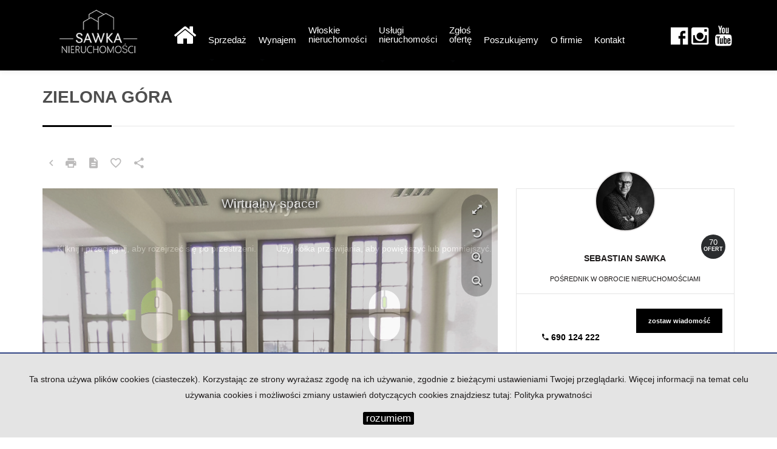

--- FILE ---
content_type: text/html; charset=UTF-8
request_url: https://www.sawka-nieruchomosci.pl/lokale-na-wynajem-26106zl-537m2-zielona-gora-o4769722
body_size: 24476
content:
<!DOCTYPE html>
<html lang="pl" >
<head>
    <meta charset="UTF-8">
    <meta name="viewport" content="width=device-width, initial-scale=1.0">
    <title>Lokal Wynajem, Zielona Góra, 536.61 m2, 28977 zł</title>
	<meta name="description" content="SAWKA Nieruchomości prezentuje lokal biurowy - usługowy o charakterze loftowym:
- Powierzchnia pomieszczenia głównego z pięcioma toaletami, korytarzem, pomieszczeniem socjalnym oraz dwoma dodatko">

            <meta name= "robots" content="all">
    
            <link rel="canonical" href="https://www.sawka-nieruchomosci.pl/lokale-na-wynajem-28977zl-537m2-zielona-gora-o4769722">
    
    
    <meta property="og:image" content="https://www.sawka-nieruchomosci.pl/photos/ofs_47/offer_4769722/83037931_710_500_1_1_0.jpg">

    <link rel="image_src" href="https://www.sawka-nieruchomosci.pl/photos/ofs_47/offer_4769722/83037931_710_500_1_1_0.jpg">
            <meta property="og:title" content="Lokal Wynajem, Zielona Góra, 536.61 m2, 28977 zł">
                <meta property="og:type" content="website">
                <meta property="og:description" content="SAWKA Nieruchomości prezentuje lokal biurowy - usługowy o charakterze loftowym:
- Powierzchnia pomieszczenia głównego z pięcioma toaletami, korytarzem, pomieszczeniem socjalnym oraz dwoma dodatko">
                <meta property="og:image:height" content="600">
                <meta property="og:image:width" content="950">
    
    <base href="https://www.sawka-nieruchomosci.pl/" />

    <style>
        @import url(https://fonts.googleapis.com/css?family=Catamaran:400,900,700&subset=latin,latin-ext);
    </style>

    <!-- core scripts -->
    <script src="js/jquery.min.js"></script>
    <script src="js/bootstrap.min.js"></script>

    <!-- custom scripts -->
            <link rel="stylesheet" type="text/css" href="https://www.sawka-nieruchomosci.pl/css/style.min.css?v=202211071452">
        <script src="https://www.sawka-nieruchomosci.pl/js/twitter.typeahead.js"></script>
    <script src="https://www.sawka-nieruchomosci.pl/js/scripts.min.js?v=202211071452"></script>
    <link href="https://cdn.jsdelivr.net/npm/shareon@1.4/dist/shareon.min.css" rel="stylesheet" async>
        <link rel="stylesheet" href="https://www.sawka-nieruchomosci.pl/css/outer_screen.css"/>
    <link rel="stylesheet" href="https://www.sawka-nieruchomosci.pl/css/fontello-socials/css/fontello.css"/>

            <link type="text/css" rel="stylesheet" media="print" href="https://www.sawka-nieruchomosci.pl/css/print.css" />
        <link type="text/css" rel="stylesheet" media="print" href="https://www.sawka-nieruchomosci.pl/css/outer_print.css"/>
    
    <script type="text/javascript">
        var infoText = new Array();
        infoText['dodano-do-notatnika'] = 'Dodano do notatnika';
        infoText['usunieto-z-notatnika'] = 'Usunięto z notatnika';
    </script>

            <link rel="stylesheet" href="https://unpkg.com/leaflet@1.8.0/dist/leaflet.css" integrity="sha512-hoalWLoI8r4UszCkZ5kL8vayOGVae1oxXe/2A4AO6J9+580uKHDO3JdHb7NzwwzK5xr/Fs0W40kiNHxM9vyTtQ==" crossorigin="" />
        <link rel="stylesheet" href="https://unpkg.com/leaflet.markercluster@1.4.1/dist/MarkerCluster.css" />
        <link rel="stylesheet" href="https://unpkg.com/leaflet.markercluster@1.4.1/dist/MarkerCluster.Default.css" />

        <script src="https://unpkg.com/leaflet@1.8.0/dist/leaflet.js" integrity="sha512-BB3hKbKWOc9Ez/TAwyWxNXeoV9c1v6FIeYiBieIWkpLjauysF18NzgR1MBNBXf8/KABdlkX68nAhlwcDFLGPCQ==" crossorigin=""></script>
        <script src="https://unpkg.com/leaflet.markercluster@1.4.1/dist/leaflet.markercluster.js"></script>
        <script src="js/osmMap.min.js"></script>
    
    <script src="https://cdn.jsdelivr.net/npm/shareon@1.4/dist/shareon.min.js" type="text/javascript" async></script>
    <script type="text/javascript" src="https://www.sawka-nieruchomosci.pl/js/lightgallery.min.js"></script>
    <script src="https://www.sawka-nieruchomosci.pl/js/outer.js"></script>

    <!-- font -->
<link href='https://fonts.googleapis.com/css?family=Lato:400,100,100italic,300,400italic,700,700italic,900,900italic&subset=latin,latin-ext' rel='stylesheet' type='text/css'>
<!-- <script type="text/javascript" src="http://f.formy.net/skrypty/facebook/facebook.js?top=200&id=Sawka-Nieruchomości/514291855607535"></script> -->

<link href='https://maxcdn.bootstrapcdn.com/font-awesome/4.7.0/css/font-awesome.min.css' rel='stylesheet' type='text/css'>

<link rel="apple-touch-icon" sizes="180x180" href="/grafika/apple-touch-icon.png">
<link rel="icon" type="image/png" sizes="32x32" href="/grafika/favicon-32x32.png">
<link rel="icon" type="image/png" sizes="194x194" href="/grafika/favicon-194x194.png">
<link rel="icon" type="image/png" sizes="192x192" href="/grafika/android-chrome-192x192.png">
<link rel="icon" type="image/png" sizes="16x16" href="/grafika/favicon-16x16.png">
<link rel="manifest" href="/grafika/manifest.json">
<link rel="mask-icon" href="/grafika/safari-pinned-tab.svg" color="#5bbad5">
<link rel="shortcut icon" href="/grafika/favicon.ico">
<meta name="msapplication-TileColor" content="#ffffff">
<meta name="msapplication-TileImage" content="/grafika/mstile-144x144.png">
<meta name="msapplication-config" content="/grafika/browserconfig.xml">
<meta name="theme-color" content="#ffffff">


<!-- Global site tag (gtag.js) - Google Analytics -->
<script async src="https://www.googletagmanager.com/gtag/js?id=UA-112776825-2"></script>
<script>
window.dataLayer = window.dataLayer || [];
function gtag(){dataLayer.push(arguments);}
gtag('js', new Date());

gtag('config', 'UA-112776825-2');
</script>

<!-- Global site tag (gtag.js) - Google Ads: 820191499 -->
<script async src="https://www.googletagmanager.com/gtag/js?id=AW-820191499"></script>
<script>
  window.dataLayer = window.dataLayer || [];
  function gtag(){dataLayer.push(arguments);}
  gtag('js', new Date());

  gtag('config', 'AW-820191499');
</script>



</head>
<body class="lng1045 offer-page list oferta bodyOffer4769722 aftermarket">

            <script>

$(function(){
$('#navbar .nav.navbar-nav > li:first-child a').html('<i class="fa fa-home" aria-hidden="true"></i>')
});

setTimeout(function(){
    var q = document.getElementById('cookies-info');
q.children[0].innerHTML='<p>Ta strona używa plików cookies (ciasteczek). Korzystając ze strony wyrażasz zgodę na ich używanie, zgodnie z bieżącymi ustawieniami Twojej przeglądarki. Więcej informacji na temat celu używania cookies i możliwości zmiany ustawień dotyczących cookies znajdziesz tutaj: <a href="polityka-prywatnosci/">Polityka prywatności</a></p>';
}, 500);

</script>


<script src="//code.tidio.co/wgtmnk1smvcwumjbyerxtj8kcfw56wdp.js"></script>        <!-- menu begin -->
<div id="menu">
    <nav class="navbar">
        <div class="container">
            <div class="navbar-header">
                <button type="button" class="menu-button">
                    <span></span>
                    <span></span>
                    <span></span>
                </button>
                <a class="navbar-left" href="https://www.sawka-nieruchomosci.pl/">
                    <img class="header-logo" src="https://www.sawka-nieruchomosci.pl/grafika/header-logo.png" alt="" />
                </a>
            </div>
            <div class="main-menu">
                <div id="navbar" class="navbar-left base-menu">
                    <ul class="nav navbar-nav">
                                                    <li class="">
                                <a  href="https://www.sawka-nieruchomosci.pl/" title="Oferty nieruchomości | SAWKA Nieruchomości Zielona Góra">
                                    Oferty nieruchomości | SAWKA Nieruchomości Zielona Góra                                                                    </a>
                                                            </li>
                                                    <li class="">
                                <a class="dropdown-toggle" data-toggle="dropdown" role="button" aria-haspopup="true" aria-expanded="false" href="sprzedaz" title="Sprzedaż">
                                    Sprzedaż                                                                       
                                        <span class="caret"></span>
                                                                    </a>
                                                                    <ul class="dropdown-menu">
                                                                                    <li class="menuItem108">
                                                <a href="oferty/sf/cat-wakacyjne">
                                                    Nieruchomości wakacyjne                                                </a>
                                            </li>  
                                                                                    <li class="menuItem109">
                                                <a href="oferty/sf/cat-działki nad jeziorem">
                                                    Działki nad jeziorem                                                </a>
                                            </li>  
                                                                                    <li class="menuItemID_Mieszkanie">
                                                <a href="oferty/mieszkania/sprzedaz/">
                                                    Mieszkania                                                </a>
                                            </li>  
                                                                                    <li class="menuItemID_Dom">
                                                <a href="oferty/domy/sprzedaz/">
                                                    Domy                                                </a>
                                            </li>  
                                                                                    <li class="menuItemID_Dzialka">
                                                <a href="oferty/dzialki/sprzedaz/">
                                                    Działki                                                </a>
                                            </li>  
                                                                                    <li class="menuItemID_Lokal">
                                                <a href="oferty/lokale/sprzedaz/">
                                                    Lokale                                                </a>
                                            </li>  
                                                                                    <li class="menuItemID_Obiekt">
                                                <a href="oferty/obiekty/sprzedaz/">
                                                    Obiekty                                                </a>
                                            </li>  
                                         
                                    </ul>
                                                            </li>
                                                    <li class="">
                                <a class="dropdown-toggle" data-toggle="dropdown" role="button" aria-haspopup="true" aria-expanded="false" href="wynajem" title="Wynajem">
                                    Wynajem                                                                       
                                        <span class="caret"></span>
                                                                    </a>
                                                                    <ul class="dropdown-menu">
                                                                                    <li class="menuItem112">
                                                <a href="oferty/sf/cat-Apartamenty%20Premium">
                                                    Apartamenty Premium                                                </a>
                                            </li>  
                                                                                    <li class="menuItemID_Mieszkanie">
                                                <a href="oferty/mieszkania/wynajem/">
                                                    Mieszkania                                                </a>
                                            </li>  
                                                                                    <li class="menuItemID_Dom">
                                                <a href="oferty/domy/wynajem/">
                                                    Domy                                                </a>
                                            </li>  
                                                                                    <li class="menuItemID_Lokal">
                                                <a href="oferty/lokale/wynajem/">
                                                    Lokale                                                </a>
                                            </li>  
                                         
                                    </ul>
                                                            </li>
                                                    <li class="">
                                <a  href="Nieruchomosci_we_Wloszech" title="Włoskie nieruchomości">
                                    <span>Włoskie</span> <span>nieruchomości</span>                                                                    </a>
                                                            </li>
                                                    <li class="">
                                <a class="dropdown-toggle" data-toggle="dropdown" role="button" aria-haspopup="true" aria-expanded="false" href="artykul,88" title="Usługi nieruchomości ">
                                    <span>Usługi </span><span>nieruchomości </span>                                                                       
                                        <span class="caret"></span>
                                                                    </a>
                                                                    <ul class="dropdown-menu">
                                                                                    <li class="menuItem91">
                                                <a href="wybrane-czynnosci-posrednictwa">
                                                    Wybrane czynności pośrednictwa nieruchomości                                                </a>
                                            </li>  
                                                                                    <li class="menuItem92">
                                                <a href="raport-o-nieruchomosci">
                                                    Raport o nieruchomości                                                </a>
                                            </li>  
                                                                                    <li class="menuItem93">
                                                <a href="odbior-lokalu">
                                                    Odbiór lokalu/mieszkania/domu                                                </a>
                                            </li>  
                                                                                    <li class="menuItem94">
                                                <a href="administrowanie-najmem">
                                                    Administrowanie najmem                                                </a>
                                            </li>  
                                                                                    <li class="menuItem95">
                                                <a href="pomiary-powierzchni-uzytkowej">
                                                    Pomiary powierzchni użytkowej                                                </a>
                                            </li>  
                                                                                    <li class="menuItem96">
                                                <a href="wirtualny-spacer">
                                                    Wirtualny spacer                                                </a>
                                            </li>  
                                                                                    <li class="menuItem97">
                                                <a href="uslugi-geodezyjne">
                                                    Usługi geodezyjne                                                </a>
                                            </li>  
                                                                                    <li class="menuItem98">
                                                <a href="home-staging">
                                                    Home Staging                                                </a>
                                            </li>  
                                                                                    <li class="menuItem99">
                                                <a href="fotografia-nieruchomosci">
                                                    Fotografia nieruchomości                                                </a>
                                            </li>  
                                                                                    <li class="menuItem87">
                                                <a href="uslugi-premium">
                                                    Usługi premium                                                </a>
                                            </li>  
                                                                                    <li class="menuItem89">
                                                <a href="uslugi-partnerskie">
                                                    Usługi partnerskie                                                </a>
                                            </li>  
                                         
                                    </ul>
                                                            </li>
                                                    <li class="">
                                <a class="dropdown-toggle" data-toggle="dropdown" role="button" aria-haspopup="true" aria-expanded="false" href="artykul,79" title="Zgłoś ofertę">
                                    <span>Zgłoś</span> <span>ofertę</span>                                                                       
                                        <span class="caret"></span>
                                                                    </a>
                                                                    <ul class="dropdown-menu">
                                                                                    <li class="menuItem41">
                                                <a href="zgloszenie-kupna">
                                                    Kup                                                </a>
                                            </li>  
                                                                                    <li class="menuItem43">
                                                <a href="zgloszenie-sprzedazy">
                                                    Sprzedaj                                                </a>
                                            </li>  
                                         
                                    </ul>
                                                            </li>
                                                    <li class="">
                                <a  href="poszukujemy" title="Poszukujemy">
                                    Poszukujemy                                                                    </a>
                                                            </li>
                                                    <li class="">
                                <a  href="o-firmie" title="O firmie">
                                    O firmie                                                                    </a>
                                                            </li>
                                                    <li class="">
                                <a  href="kontakt" title="Kontakt">
                                    Kontakt                                                                    </a>
                                                            </li>
                                            </ul>
                </div>
                
                <div class="navbar navbar-right additional-menu">
                     
                                            <ul class="nav navbar-nav social-menu">
                                                            <li>
                                    <a onclick="target='_blank'" rel="nofollow"  href="https://www.facebook.com/Sawka-Nieruchomo%C5%9Bci-514291855607535/" title="facebook">
                                                                                    <i class="zmdi zmdi-facebook-box"></i>
                                                                            </a>
                                </li>
                                                            <li>
                                    <a onclick="target='_blank'" rel="nofollow"  href="https://www.instagram.com/sawka_nieruchomosci/" title="instagram">
                                                                                    <i class="zmdi zmdi-instagram"></i>
                                                                            </a>
                                </li>
                                                            <li>
                                    <a onclick="target='_blank'" rel="nofollow"  href="https://www.youtube.com/channel/UCDqqmYseG9490Xn_lpz285g" title="youtube">
                                                                                    <i class="zmdi zmdi-youtube"></i>
                                                                            </a>
                                </li>
                                                    </ul>
                                    </div>              
            </div>
        </div>
    </nav>
</div>
<!-- menu end -->
        
<div id="offer-header" class="container ">
    <h1>
                    Zielona Góra                <br />
    </h1>
    <span>Lokal na wynajem</span>
    
    <div class="btn-group sort-panel">
        <input type="hidden" name="this-offer-id" value="4769722">
        <button class="btn btn-sm btn-link" onclick="document.location.href='oferty/'" data-action="turn-back" title="Powrót do listy ofert"><i class="zmdi zmdi-chevron-left"></i></button>
        <button class="btn btn-sm btn-link" onclick="window.open ('drukuj,4769722' , 'Wydruk_oferty_4769722', 'width=770, height=750');" title="Drukuj" data-action="print"><i class="zmdi zmdi-print"></i></button>
        <button id="get-offer-pdf" class="btn btn-sm btn-link" data-loc="/savepdf,4769722" title="Pobierz PDF" data-action="save-pdf"><i class="zmdi zmdi-file-text"></i></button>
                <button class="btn btn-sm btn-link notepadAdd" data-add-text="Dodaj do notatnika" data-remove-text=">Dodaj do notatnika" data-action="favourite" data-rel="oferta_4769722" title="Dodaj do notatnika">
            <i class="zmdi zmdi-favorite-outline"></i>
        </button>
        <button class="btn btn-sm btn-link" data-action="share" title="Udostępnij ofertę">
            <i class="zmdi zmdi-share"></i>
        </button>
            </div>

    <div class="container share-box">
        <div class="shareon" data-title="Prestiżowe powierzchnie biurowe w ścisłym centrum!">
            <a class="facebook"></a>
            <!-- <a class="messenger"></a> -->
            <button class="twitter"></button>
            <button class="whatsapp"></button>
        </div>
    </div>
</div>

<div class="container">
    <div class="gallery  offer-section">
        <div class="row">
            <div class="col-md-8">
                                    <div>
                        <div class="main-image expand-left">
                                                    <div id="offer-animation" class="offer-animation carousel slide" data-interval="8500" data-ride="carousel" data-pause="false">
                                                        <div class="carousel-inner" role="listbox">
                                                                                                                <div data-slide-id="0" class="item active">
                                            <div class="carousel-bg">
                                                <iframe class="offer-big-virtual" style="width:100%;height:100%;border:0;z-index:100;position:relative;" scrolling="no" frameborder="0" data-loaded="1" src="/virtual/ofs_47/offer_4769722/?lang=pl" allowfullscreen></iframe>
                                                <div class="pano_fake_fullscreen" title="Pełny ekran"></div>
                                            </div>
                                        </div>
                                                                            
                                    
                                    
                                                                                                                        <div data-slide-id="1" class="item ">
                                                <a href="https://www.sawka-nieruchomosci.pl/photos/ofs_47/offer_4769722/83037931_1280_960_1_0_0.jpg" rel="prettyPhoto[pp_gal]">
                                                    <img src="https://www.sawka-nieruchomosci.pl/photos/ofs_47/offer_4769722/83037931_710_500_1_1_0.jpg" alt="Powierzchnia najmu" title="Powierzchnia najmu" />
                                                    <!--<div class="carousel-bg" style="background-image: url(https://www.sawka-nieruchomosci.pl/photos/ofs_47/offer_4769722/83037931_710_500_1_1_0.jpg)"></div>-->
                                                </a>
                                            </div>
                                                                                                                                <div data-slide-id="2" class="item ">
                                                <a href="https://www.sawka-nieruchomosci.pl/photos/ofs_47/offer_4769722/83037012_1280_960_1_0_0.jpg" rel="prettyPhoto[pp_gal]">
                                                    <img src="https://www.sawka-nieruchomosci.pl/photos/ofs_47/offer_4769722/83037012_710_500_1_0_0.jpg" alt="Powierzchnia najmu" title="Powierzchnia najmu" />
                                                    <!--<div class="carousel-bg" style="background-image: url(https://www.sawka-nieruchomosci.pl/photos/ofs_47/offer_4769722/83037012_710_500_1_0_0.jpg)"></div>-->
                                                </a>
                                            </div>
                                                                                                                                <div data-slide-id="3" class="item ">
                                                <a href="https://www.sawka-nieruchomosci.pl/photos/ofs_47/offer_4769722/83037013_1280_960_1_0_0.jpg" rel="prettyPhoto[pp_gal]">
                                                    <img src="https://www.sawka-nieruchomosci.pl/photos/ofs_47/offer_4769722/83037013_710_500_1_0_0.jpg" alt="Powierzchnia najmu" title="Powierzchnia najmu" />
                                                    <!--<div class="carousel-bg" style="background-image: url(https://www.sawka-nieruchomosci.pl/photos/ofs_47/offer_4769722/83037013_710_500_1_0_0.jpg)"></div>-->
                                                </a>
                                            </div>
                                                                                                                                <div data-slide-id="4" class="item ">
                                                <a href="https://www.sawka-nieruchomosci.pl/photos/ofs_47/offer_4769722/83037015_1280_960_1_0_0.jpg" rel="prettyPhoto[pp_gal]">
                                                    <img src="https://www.sawka-nieruchomosci.pl/photos/ofs_47/offer_4769722/83037015_710_500_1_0_0.jpg" alt="Powierzchnia najmu" title="Powierzchnia najmu" />
                                                    <!--<div class="carousel-bg" style="background-image: url(https://www.sawka-nieruchomosci.pl/photos/ofs_47/offer_4769722/83037015_710_500_1_0_0.jpg)"></div>-->
                                                </a>
                                            </div>
                                                                                                                                <div data-slide-id="5" class="item ">
                                                <a href="https://www.sawka-nieruchomosci.pl/photos/ofs_47/offer_4769722/83037016_1280_960_1_0_0.jpg" rel="prettyPhoto[pp_gal]">
                                                    <img src="https://www.sawka-nieruchomosci.pl/photos/ofs_47/offer_4769722/83037016_710_500_1_0_0.jpg" alt="Powierzchnia najmu" title="Powierzchnia najmu" />
                                                    <!--<div class="carousel-bg" style="background-image: url(https://www.sawka-nieruchomosci.pl/photos/ofs_47/offer_4769722/83037016_710_500_1_0_0.jpg)"></div>-->
                                                </a>
                                            </div>
                                                                                                                        
                                    
                                    
                                    
                                    
                                </div>


                                <a class="left carousel-control offer-images-slider-arrow" href="#offer-animation" role="button" data-slide="prev">
                                    <i class="zmdi zmdi-chevron-left"></i>
                                </a>
                                <a class="right carousel-control offer-images-slider-arrow" href="#offer-animation" role="button" data-slide="next">
                                    <i class="zmdi zmdi-chevron-right"></i>
                                </a>
                            </div>

                        </div>
                        <div id="slider-icons-container" class="thumbs row">

                                                                                                                                                                                                                <div class="offer virtual-mini col-md-2 col-sm-2 col-xs-4 "  data-target="#offer-animation" data-slide-to="0">
                                        <div class="flag virtual-flag">
                                            <i class="zmdi zmdi-3d-rotation"></i>
                                        </div>
                                        <!--<iframe class="iframe-mini" style="width:100%;height:72px;border:0;position:relative;margin-top: 5px;margin-left: -5px;margin-bottom:-8px;pointer-events: none;" scrolling="no" frameborder="0" data-loaded="1" src="/virtual/ofs_47/offer_4769722/?lang=pl"></iframe>-->
                                        <img src="/virtual/ofs_47/offer_4769722/image_mini_102729.jpg" class="visible-xs virtual-intro-img">
                                        <div class="virtual-intro-image hidden-xs" style="background-image: url('/virtual/ofs_47/offer_4769722/image_mini_102729.jpg')"></div>
                                    </div>

                                                                
                            
                            
                                                            <div class="col-md-2 col-sm-2 col-xs-4 "  data-target="#offer-animation" data-slide-to="1">
                                    <img src="https://www.sawka-nieruchomosci.pl/photos/ofs_47/offer_4769722/83037931_340_210_0_0_1.jpg" alt="Powierzchnia najmu" title="Powierzchnia najmu" />
                                </div>
                                                                                            <div class="col-md-2 col-sm-2 col-xs-4 "  data-target="#offer-animation" data-slide-to="2">
                                    <img src="https://www.sawka-nieruchomosci.pl/photos/ofs_47/offer_4769722/83037012_340_210_0_0_1.jpg" alt="Powierzchnia najmu" title="Powierzchnia najmu" />
                                </div>
                                                                                            <div class="col-md-2 col-sm-2 col-xs-4 "  data-target="#offer-animation" data-slide-to="3">
                                    <img src="https://www.sawka-nieruchomosci.pl/photos/ofs_47/offer_4769722/83037013_340_210_0_0_1.jpg" alt="Powierzchnia najmu" title="Powierzchnia najmu" />
                                </div>
                                                                                            <div class="col-md-2 col-sm-2 col-xs-4 "  data-target="#offer-animation" data-slide-to="4">
                                    <img src="https://www.sawka-nieruchomosci.pl/photos/ofs_47/offer_4769722/83037015_340_210_0_0_1.jpg" alt="Powierzchnia najmu" title="Powierzchnia najmu" />
                                </div>
                                                                                            <div class="col-md-2 col-sm-2 col-xs-4 "  data-target="#offer-animation" data-slide-to="5">
                                    <img src="https://www.sawka-nieruchomosci.pl/photos/ofs_47/offer_4769722/83037016_340_210_0_0_1.jpg" alt="Powierzchnia najmu" title="Powierzchnia najmu" />
                                </div>
                                                            
                            
                            

                            
                            
                                                    </div>
                    </div>
                            </div>

            <div class="col-md-4">
                                    <!-- agent box -->
                    <div class="agent agent10102">
    <div class="agent-avatar" style="background-image: url(https://www.sawka-nieruchomosci.pl//photos/other/3_10102_350_350_user_10102_.jpg);">
    </div>
    <a href="oferty/sf/ag-10102" class="agent-offers"><span>70</span> <b>ofert</b></a>

    <div class="agent-name">
                            Sebastian                    <b>Sawka</b>            </div>
    <p class="agent-section">Pośrednik w obrocie nieruchomościami</p>
    <div class="contact-agent">
        <div class="col-md-6 col-sm-6 col-xs-6 agent-phone-container">
            <span class="agent-phone">
                                                <p><a class="agent-mobile" href="tel://690 124 222"><i class="zmdi zmdi-phone"></i>
                    690 124 222                    </a></p>
                            </span>
        </div>

        <div class="col-md-6 col-sm-6 col-xs-6">
            <p><button href="#" data-agentid="10102" data-contacttext="Kontakt do agenta - Sebastian Sawka" class="btn btn-default contactAgent">zostaw wiadomość</button></p>
        </div>
            </div>

    </div>
                    <!-- department box -->
                                    

                <div class="pricebox-menu">
                                            <span class="price">28 977 zł</span>
                                                                                    <span class="price-square">54,00 zł/m<sup>2</sup></span>
                                                                            </div>
                <div class="offer-props offer-props-main">
                    <div class="price">
                                                    <span>Cena</span>
                            <span>28 977 zł</span>
                                                                    </div>
                                                                        <div class="cena_za">
                                <span>cena za m<sup>2</sup></span>
                                <span>54,00 zł/m&sup2;</span>
                                                                                                                            </div>
                                                                                                <div class="powierzchnia">
                                <span>Powierzchnia</span>
                                <span>536,61&nbsp;m&sup2;</span>
                                                            </div>
                                                                                                <div class="pokoje">
                                <span>Pokoje</span>
                                <span>1</span>
                                                            </div>
                                                                                                <div class="pietro">
                                <span>Piętro</span>
                                <span>1p</span>
                                                            </div>
                                                            </div>
            </div>
        </div>
    </div>

    <div class="details offer-section">
        <div class="row">
                            <div id="appointmentOnline">
                    <button type="button" class="btn btn-primary" data-toggle="modal" data-target="#appointmentForm">
                        Umów się na wirtualną <span>prezentację</span>                    </button>
                </div>
            

            <div class="col-md-8 col-sm-6">

                <div class="main-description">
                    <h3>Opis nieruchomości</h3>
                                            <span style="font-size:12px;"><span style="text-align: left; -webkit-text-stroke-width: 0px;"><span style="color:#333333"><span style="font-family:sans-serif,Arial,Verdana,"Trebuchet MS""><span style="font-style:normal"><span style="font-variant:normal"><span style="font-weight:400"><span style="letter-spacing:normal"><span style="orphans:2"><span style="text-decoration:none"><span style="text-transform:none"><span style="white-space:normal"><span style="word-spacing:0px"><span style="font-family:Lucida Sans Unicode,Lucida Grande,sans-serif"><strong>SAWKA Nieruchomości prezentuje lokal biurowy - usługowy o charakterze loftowym:</strong><br />
- Powierzchnia pomieszczenia głównego z pięcioma toaletami, korytarzem, pomieszczeniem socjalnym oraz dwoma dodatkowymi pomieszczeniami.<br />
- Dowolna adaptacja, tj. pełne dostosowanie powierzchni do potrzeb.<br />
- Idealne na biuro typu open space, gdzie możliwe jest wydzielenie sali konferencyjnej lub innych pomieszczeń.<br />
<br />
<strong>Standard wykończenia</strong> – minimum inwestycji, maksimum wyposażenia. Powierzchnia gotowa do użytku: wykładziny, ściany pomalowane na biało, podwieszane sufity z oświetleniem , klimatyzacja i ogrzewanie.<br />
<br />
<strong>Standard wykończenia powierzchni wspólnych</strong> – terakota i ściany dopasowane do charakteru wnętrz, zaś klatka schodowa ozdobiona tynkiem strukturalnym. Każda kondygnacja to także w pełni wykończone węzły sanitarne z zapleczem socjalnym i toaletami dla osób niepełnosprawnym.<br />
<br />
<strong>Najwyższy standard – doskonała funkcjonalność - najlepsza lokalizacja – przyjazne rozwiązania – oryginalna estetyka.</strong><br />
<br />
<strong>Lokalizacja:</strong><br />
- Ścisłe centrum Zielonej Góry.<br />
- Bliskie sąsiedztwo galerii handlowej, urzędów i punktów usługowych.</span></span></span></span></span></span></span></span></span></span></span></span></span></span>
<p align="LEFT" style="margin-bottom:0px; text-align:left; -webkit-text-stroke-width:0px"><span style="font-size:12px;"><span style="color:#333333"><span style="font-family:sans-serif,Arial,Verdana,"Trebuchet MS""><span style="font-style:normal"><span style="font-variant:normal"><span style="font-weight:400"><span style="letter-spacing:normal"><span style="orphans:2"><span style="text-decoration:none"><span style="text-transform:none"><span style="white-space:normal"><span style="word-spacing:0px"><strong style="color:#333333; cursor:text; font-family:sans-serif,Arial,Verdana,"Trebuchet MS"; font-size:13px; line-height:20.8px; margin-bottom:0px; margin-left:0px; margin-right:0px; margin-top:0px; word-wrap:break-word">Walory oferty:</strong><br />
<span style="font-family:Lucida Sans Unicode,Lucida Grande,sans-serif"><span style="widows:2"><font color="#333333"><span style="text-decoration:none"><span style="font-style:normal"><span style="font-weight:400"><span style="background-attachment:scroll"><span style="background-clip:border-box"><span style="background-image:none"><span style="background-origin:padding-box"><span style="background-position-x:0%"><span style="background-position-y:0%"><span style="background-repeat:repeat"><span style="background-size:auto">- Loftowy charakter.<br />
- Wysokie pomieszczenia.<br />
- Oryginalne przeszklenia.</span></span></span></span></span></span></span></span></span></span></span></font><br />
<font color="#333333"><span style="text-decoration:none"><font style="font-size:12px"><span style="font-style:normal"><span style="font-weight:400"><span style="background-attachment:scroll"><span style="background-clip:border-box"><span style="background-image:none"><span style="background-origin:padding-box"><span style="background-position-x:0%"><span style="background-position-y:0%"><span style="background-repeat:repeat"><span style="background-size:auto">- Węzeł sanitarny z zapleczem socjalnym.</span></span></span></span></span></span></span></span></span></span></font></span></font><br />
<font color="#333333"><span style="text-decoration:none"><font style="font-size:12px"><span style="font-style:normal"><span style="font-weight:400"><span style="background-attachment:scroll"><span style="background-clip:border-box"><span style="background-image:none"><span style="background-origin:padding-box"><span style="background-position-x:0%"><span style="background-position-y:0%"><span style="background-repeat:repeat"><span style="background-size:auto">- Obiekt jest dostosowany do potrzeb osób niepełnosprawnych.</span></span></span></span></span></span></span></span></span></span></font></span></font><br />
<font color="#333333"><span style="text-decoration:none"><font style="font-size:12px"><span style="font-style:normal"><span style="font-weight:400"><span style="background-attachment:scroll"><span style="background-clip:border-box"><span style="background-image:none"><span style="background-origin:padding-box"><span style="background-position-x:0%"><span style="background-position-y:0%"><span style="background-repeat:repeat"><span style="background-size:auto">- Obiekt monitorowany i chroniony całodobowo.<br />
- Miejsca parkingowe na terenie nieruchomości.</span></span></span></span></span></span></span></span></span></span></font></span></font></span></span></span></span></span></span></span></span></span></span></span></span></span></span></p>
<br />
<span style="font-size:12px;"><span style="text-align: left; -webkit-text-stroke-width: 0px;"><span style="color:#333333"><span style="font-family:sans-serif,Arial,Verdana,"Trebuchet MS""><span style="font-style:normal"><span style="font-variant:normal"><span style="font-weight:400"><span style="letter-spacing:normal"><span style="orphans:2"><span style="text-decoration:none"><span style="text-transform:none"><span style="white-space:normal"><span style="word-spacing:0px"><span style="font-family:Lucida Sans Unicode,Lucida Grande,sans-serif"><strong>Opłaty:</strong><br />
• Czynsz: 32 zł/m2/miesiąc netto,<br />
• Opłata eksploatacyjna: 22 zł/m2/miesiąc netto,<br />
• Media: prąd, CO, woda (według zużycia),<br />
• Kaucja zwrotna.<br />
<br />
<br />
Chcesz wiedzieć więcej?<br />
Zadzwoń - 690 124 222 lub napisz - biuro@sawka-nieruchomosci.pl<br />
Co możemy zrobić razem?<br />
Przyjdź, powiedz czego szukasz a my znajdziemy to dla Ciebie.</span></span></span></span></span></span></span></span></span></span></span></span></span></span><br style="color:#333333; cursor:text; font-family:sans-serif,Arial,Verdana,"Trebuchet MS"; font-size:13px; font-style:normal; font-variant:normal; font-weight:400; letter-spacing:normal; line-height:20.8px; margin-bottom:0px; margin-left:0px; margin-right:0px; margin-top:0px; orphans:2; text-align:left; text-decoration:none; text-transform:none; -webkit-text-stroke-width:0px; white-space:normal; word-spacing:0px; word-wrap:break-word" />
<br />
                                             
                                                                        <div class="offer-article">
                                <div class="add-padding">
                                    <h3>Nota prawna</h3>
                                    <p><span style="font-size:12px;"><span style="font-family:lucida sans unicode,lucida grande,sans-serif;">Opis oferty zawarty na stronie internetowej sporządzany jest na podstawie oględzin nieruchomości oraz informacji uzyskanych od właściciela, może podlegać aktualizacji i nie stanowi oferty określonej w art. 66 i następnych K.C.</span></span></p>
                                </div>
                            </div>
                                            
                                    </div>
            </div>

            <div class="col-md-4 col-sm-6">
                <div class="offer-props">
                        <h3>Szczegóły oferty</h3>
                                                                                                                    <div class="propsRow vir_symbol_oferty">
                                    <span class="propName">Symbol oferty</span>
                                    <span class="propValue">SWK-LW-4</span>
                                <div class="clear"></div>
                            </div>
                                                                                                <div class="propsRow vir_oferta_powierzchnia">
                                    <span class="propName">Powierzchnia</span>
                                    <span class="propValue">536,61 m&sup2;</span>
                                <div class="clear"></div>
                            </div>
                                                                                                <div class="propsRow vir_oferta_powierzchniauzytkowa">
                                    <span class="propName">Powierzchnia użytkowa </span>
                                    <span class="propValue">834,33 m&sup2;</span>
                                <div class="clear"></div>
                            </div>
                                                                                                                                                                                        <div class="propsRow vir_oferta_iloscpokoi">
                                    <span class="propName">Liczba pokoi</span>
                                    <span class="propValue">1</span>
                                <div class="clear"></div>
                            </div>
                                                                                                <div class="propsRow vir_oferta_pietro">
                                    <span class="propName">Piętro</span>
                                    <span class="propValue">1</span>
                                <div class="clear"></div>
                            </div>
                                                                                                                    <div class="propsRow vir_oferta_rodzajbudynku">
                                <span class="propName">Rodzaj budynku</span>
                                <span class="propValue">biurowiec</span>
                                <div class="clear"></div>
                            </div>
                                                                                                <div class="propsRow vir_oferta_oplatywczynszu">
                                <span class="propName">Opłaty w czynszu</span>
                                <span class="propValue">-</span>
                                <div class="clear"></div>
                            </div>
                                                                                                <div class="propsRow vir_oferta_oplatywglicznikow">
                                <span class="propName">Opłaty wg liczników</span>
                                <span class="propValue">CO, prąd, woda</span>
                                <div class="clear"></div>
                            </div>
                                                                                                <div class="propsRow vir_oferta_iloscpieter">
                                <span class="propName">Liczba pięter w budynku</span>
                                <span class="propValue">3</span>
                                <div class="clear"></div>
                            </div>
                                                                                                <div class="propsRow vir_oferta_stanlokalu">
                                <span class="propName">Stan lokalu</span>
                                <span class="propValue">po generalnym remoncie</span>
                                <div class="clear"></div>
                            </div>
                                                                                                <div class="propsRow vir_oferta_kaucja_typ">
                                <span class="propName">Typ kaucji</span>
                                <span class="propValue">trzymiesięczna</span>
                                <div class="clear"></div>
                            </div>
                                                                                                <div class="propsRow vir_oferta_instalacje">
                                <span class="propName">Instalacje</span>
                                <span class="propValue">nowe</span>
                                <div class="clear"></div>
                            </div>
                                                                                                <div class="propsRow vir_oferta_rodzajlokalu">
                                <span class="propName">Rodzaj lokalu</span>
                                <span class="propValue">jednopoziomowy</span>
                                <div class="clear"></div>
                            </div>
                                                                                                <div class="propsRow vir_oferta_przeznaczenielokalu">
                                <span class="propName">Przeznaczenie lokalu</span>
                                <span class="propValue">biurowy</span>
                                <div class="clear"></div>
                            </div>
                                                                                                <div class="propsRow vir_oferta_czynsznajmunetto_m2">
                                <span class="propName">Czynsz najmu netto /m2</span>
                                <span class="propValue">30 PLN</span>
                                <div class="clear"></div>
                            </div>
                                                                                                                                            <div class="propsRow vir_oferta_woda">
                                <span class="propName">Woda</span>
                                <span class="propValue">jest</span>
                                <div class="clear"></div>
                            </div>
                                                                                                <div class="propsRow vir_oferta_dojazd">
                                <span class="propName">Dojazd</span>
                                <span class="propValue">asfalt</span>
                                <div class="clear"></div>
                            </div>
                                                                                                <div class="propsRow vir_oferta_otoczenie">
                                <span class="propName">Otoczenie</span>
                                <span class="propValue">centrum miasta</span>
                                <div class="clear"></div>
                            </div>
                                                                                                <div class="propsRow vir_oferta_ogrzewanie">
                                <span class="propName">Ogrzewanie</span>
                                <span class="propValue">centralne</span>
                                <div class="clear"></div>
                            </div>
                                                                                                <div class="propsRow vir_oferta_winda">
                                <span class="propName">Winda</span>
                                <span class="propValue">tak</span>
                                <div class="clear"></div>
                            </div>
                                                                                                <div class="propsRow vir_oferta_usytuowanie">
                                <span class="propName">Usytuowanie</span>
                                <span class="propValue">jednostronne</span>
                                <div class="clear"></div>
                            </div>
                                                                                                <div class="propsRow vir_oferta_niepelnosprawni">
                                <span class="propName">Przystosowania dla niepełnosprawnych</span>
                                <span class="propValue">tak</span>
                                <div class="clear"></div>
                            </div>
                                                                                                <div class="propsRow vir_oferta_mozliwoscparkowania">
                                <span class="propName">Możliwość parkowania</span>
                                <span class="propValue">tak</span>
                                <div class="clear"></div>
                            </div>
                                                                                                <div class="propsRow vir_oferta_wlasnyparking">
                                <span class="propName">Własny parking</span>
                                <span class="propValue">tak</span>
                                <div class="clear"></div>
                            </div>
                                                            </div>
            </div>
        </div>
    </div>

    
            <script type="text/javascript">
        var gmap_params = eval({"center_lat":"51.936105","center_long":"15.507886","zoom":13,"markers":[{"lat":"51.936105","long":"15.507886"}]});
        //console.log(gmap_params);
        </script>
        <div class="location offer-section">
            <div class="row">
                <div class="col-md-12">
                    <h3>Lokalizacja</h3>
                </div>

                <div class="col-md-12">
                    <div id="mapOffer" class="main-map">
                        <div id="map_canvas"></div>
                    </div>
                </div>
            </div>
        </div>
    
    
    

    
    

</div>

    <div id="contact-form" class="contact-form reversed-box"  style="background-image: url(grafika/contact-banner.jpg)">
        <div class="container formHolder">
            <h2>Napisz do nas</h2>
                <div class="globalForm" data-handler="OfferContactForm">
    <form method="post" action="">
        <div class="row">
            <div class="col-md-6 col-sm-6 col-xs-12">
                <input type='text' name='mail' class='tricked'></input>
                <input type='text' name='phone' class='tricked'></input>
                                <div class="form-group formRow  contact_nameRow">    
    <div class="inputHolder">
        <label>Imię</label>
        <input class="formField form-control  required" type="text" value="" name="contact_name"/>
        <span class="help-block">Proszę wypełnić to pole</span>
    </div>    
</div>                                <div class="form-group formRow  contact_emailRow">    
    <div class="inputHolder">
        <label>E-mail</label>
        <input class="formField form-control email required" type="text" value="" name="contact_email"/>
        <span class="help-block">Proszę wypełnić to pole</span>
    </div>    
</div>                <div class="form-group formRow  contact_phoneRow">    
    <div class="inputHolder">
        <label>Telefon komórkowy</label>
        <input class="formField form-control  required" type="text" value="" name="contact_phone"/>
        <span class="help-block">Proszę wypełnić to pole</span>
    </div>    
</div>                                    <div class="row captcha">
                        <div class='col-md-12'><label>Kod zabezpieczający</label></div><div class='col-md-12'><div class='input-group form-group '><span class='input-group-addon' id='basic-addon1'><img src="[data-uri]
SlBFRyB2ODApLCBkZWZhdWx0IHF1YWxpdHkK/9sAQwAIBgYHBgUIBwcHCQkICgwUDQwLCwwZEhMP
FB0aHx4dGhwcICQuJyAiLCMcHCg3KSwwMTQ0NB8nOT04MjwuMzQy/9sAQwEJCQkMCwwYDQ0YMiEc
ITIyMjIyMjIyMjIyMjIyMjIyMjIyMjIyMjIyMjIyMjIyMjIyMjIyMjIyMjIyMjIyMjIy/8AAEQgA
NgDIAwEiAAIRAQMRAf/EAB8AAAEFAQEBAQEBAAAAAAAAAAABAgMEBQYHCAkKC//EALUQAAIBAwMC
BAMFBQQEAAABfQECAwAEEQUSITFBBhNRYQcicRQygZGhCCNCscEVUtHwJDNicoIJChYXGBkaJSYn
KCkqNDU2Nzg5OkNERUZHSElKU1RVVldYWVpjZGVmZ2hpanN0dXZ3eHl6g4SFhoeIiYqSk5SVlpeY
mZqio6Slpqeoqaqys7S1tre4ubrCw8TFxsfIycrS09TV1tfY2drh4uPk5ebn6Onq8fLz9PX29/j5
+v/EAB8BAAMBAQEBAQEBAQEAAAAAAAABAgMEBQYHCAkKC//EALURAAIBAgQEAwQHBQQEAAECdwAB
AgMRBAUhMQYSQVEHYXETIjKBCBRCkaGxwQkjM1LwFWJy0QoWJDThJfEXGBkaJicoKSo1Njc4OTpD
REVGR0hJSlNUVVZXWFlaY2RlZmdoaWpzdHV2d3h5eoKDhIWGh4iJipKTlJWWl5iZmqKjpKWmp6ip
qrKztLW2t7i5usLDxMXGx8jJytLT1NXW19jZ2uLj5OXm5+jp6vLz9PX29/j5+v/aAAwDAQACEQMR
AD8A7A2+paHYw2/ltr1pfhXDti3uYcYyAQCkjHPAxGBgAk5LC1HqmkDUbPQdWsJ9KYtiH+0ZFieV
z2RgSknVeEZsbgDg8Vq2t6LS3k1KXUpZrNlEKxIvKNj34GKhnhs4dJGnXJur+11TqSvAU9sHOfcU
AWkjZ2nmvNPsrZ4httJHbCse3fmmulx9jW2kksbbV5nBGEGWX04BANY1x4R8m9h0zSpL20hhG5Xu
Xe4tSP8ArkzDYoGQFiaMZxncABT21TVdPZ7rX/D0IEAEdtfWW6UZHALQ/f8AmOMBPMxk5IA3UAa0
scd7dQW8d/HHc2gzcKkPDkdcev0pkUlhPPc63ALh0gwptfLABJ4/KseTxno8OmGWbX9HsdXkfEge
RUlUDqrr1Rx0KsAQeCAabP4p0PX4obPTPHNnYXMa5le2dFLnuVDDDH2xQBrrbwWunC7tdNuLn7ax
V4pDnyx7YH61ZewWCWCyi0yKTTzhpnkfLIe+WzxivHdO1XV/A3jaTW9d1C+1fTZ/3MGoyE7R38tw
SRHkc8cfKO2cen/2hp1j4ffWILe5uLe+YJIjMSUJIAUBRlmJIAxkkkAZyKAOb1fxjqMHxEh8K2ll
pKWjxiaO/ceYIYecttGPm4I5J5Ip2r6ha6Ba6jZvqFjfC6R5Lu0SIyLbhl3GViqERq4OWQj5gSyA
uCsmF4R0mbxR4y1zW7WB49BlnFhvkVlnEUeC+1yQY8kDJxuwSBsYZHp1lbQ6chjaKwj0e3BFpJw5
Dk53E5LMxJJYnkkkkkmgDhCun6ZrdtoPjDxSrTRbZbYtOqQ2pxu8qQHa0mMArNJnJHRGxv2J/HXg
Zrl7uTVbVJLRR5aLcIwnx7LnmuT+KWhfY/Acq3S210iMsunvCo32a7hlAcDMBUnCj7hCgAp/q+Q+
DTWgudUW+HlQZhZrwDP2fG/5mGOE65bPy4BI27mUA9Ck+Lvgi3jlu4HU38jbWjMMjRgdyMqBXRW+
m/bLe01Twjc2ltHexLc3UEw86B9wzuaJyCnUn5ChJOW3YqzrmnaF4mtNQfV7OZoLG3bzPOYKpVQc
tuP3SOufasHRtV07w/4Vim8N6Rd6gIlFuLiSQGAgnauHOPNLMdu2JXIIxjJAIBrw+JVs9Ra41qK2
0/TIhtMkK+fak46ebtBTkqP3ojyxwu7GayLvXtLPmtd+JDbaZdjNutvsF1djJBKKQWWPqoKAO7DK
FQAZLb+H9e1yOCO/Sy0y0EyTy6XY3O9gNoyLiRhkkHcR5e3YQGDFgrL89fEGDQLXxrfW/hgRf2TH
sELQzNKrHYCxDMST8xI69qAPfr7VLfT9Ls9JtNOlt7KZlS3vr6Nrc5Iwqw2wUySYwR5Z8stgBSQw
YY0uh634v1GTTrnzfstmoDOZHsoQpAwskYBf51IYxO5cgg77fO1szwJqQ0zRLO1a5vtO86AWw1C8
hMqHeQXis23+Wr5HPfMa7o3IbZH8UfEt/wCBG0jw5otyfsxha8mE0e7zC78HJy2chyTnJLEnJoA9
I8M+Grbwz4dFlaabaWd3GdsDzuC87fxO2eCx9enQAAAAakkU8kUFnDNY2+qE7p0CD5v0Irl/h1q9
3428NWl9rWmorQhxBNCWRHVTtAO4nuD0NbF54i0/TvtN1qtxpOm6wMCFbm5VGZfXaW/WgDQZ7a71
D7XBer5VkmZ4lhwGx1x65/SoY3so4bjW41uJ4pWMf2coAEJ9+ePeo7DVbfV7SGPRNX0htQcl7gWs
qPuHvtz+VXvtST3wuLbU9tvZIDPBHGQDjqQOhBoArmyhs7KCGDTLi5hvSGdpD80ftwOKsmziS+W0
fT7c6VCM+ez8g+7Z9e1V47u3ijutbjmvJ4pyYjAeNuffnp2oNtFZWENrDYXd1b35DOWOGj9OnQ/z
oAralpltfWk8usxWKYUrp91ASkqE/wDPOSPDqCBg4Iz0ORRV65tNjmxbT4zplvGzpOz5KtjrnPr2
ooAWJyWh+y3NmunQRq11Ftzg9yRjmhL8QfaNUbU3l0+Q+XHFGhyh7cHpio4reeDToTp9jbrd3A/0
iKR9xKfQnoanPy3CLaTWC6bAM3UIAbae/wBfagCo/kWempaTT3l3HqDBlkUYKDj1ry/4zeM30CKD
wjpYdJ41Ekl2zHeit2X0J9ew+tesJfiA3GpvqZl0+Q+XFHGnKHsMHoRXyf4+na48d6w7TPNi4KLI
/VlUADP4AUAaPgv4cax45E94k8VpYxsVe7uTxJJ12r/ebnJ5/Guwu/2f7uO1RbfxBajUnPyWdwmw
MPXerHHsMfjXZaHqWieHfhxoVlqFtOyLpxv4lib95O5TzXCr3A3cnoo5JABNcnN8Y9D1u/ebW9Ov
I7aJdlvZ20aMkq9NtwzNudeAcKFHJVt4NAHM+ETrWl67c+FNZvUtdLZJFu4r2YPZxbTgsxB28MNo
2kZfau5ScjWv7TXPh5fxalpTnVbFVNta3c6MDZSOpUhVLNsBySMHnABJ5B9J8G+NtG8UQtbeH4ba
y1eBAq5tliAh4ARew6DgelVfHOg6EdAuNLstWs9Gu2t236fanyYryZMMAkIG15CwQZVd/CgHHFAG
t4N0aDwv4CsYoLe4vjdptuMZUBict09yQPpXSvYiBoNNj0zzdOciSWSR8lD3JPGMV5f4U8Z+Lb2x
l1a00n7bHEEaR1uFjx5u8s4hLEMqurjBkUtx93J27tiuh6hAxn1TUNYvboFrjSzO1oYVyN2+3XDm
NiVwJd4wRydxLAEnjvWNPk0HxBpM5tZo4rGVbdbSJp2gcpmPeUDeVu7F9oPJHQ48c+FPiOPQ7vVL
eXXYNFW9iRftUtqZWypPCsG+Q4JOSrDjkdAfoDU9EhsfD0mg6foyrpclvI5x8vlsVOemAMZ6d6+d
/hTJpy+Ir1dTtNJmhazbbNqwQ29s29AJGDfe6kBRyxIGVBLKAdRrPinwroFrGlhqsniS8gxJaPcI
xFnICMLFkBI4sAYEYUgoo+YEeX6FpurWGo3dlrOpvfXviGO3SeDT7QM6qpXC7IxnYMkqZnwCWOWV
SFHMJ4R0250iLSdStbe2sb+QC11u5tdl4SoRVjwUBjDHOHZRuKsCpaRZH6p7D/hDrOPTYtVc6fZq
Jbz90TLGqoAZBJkeYqoi/IRuCg7WIVIqAL6aLd6rBNrN/Yy+fPIV/smKdvIK8ZLkBXlz82VOEIYA
oSNx+XdduW1nxVqFxbRbjdXjmGKLLcMx2qvr2Ar6R1W+tvE2j6p4ieW6XTLCwaWC2ONt6gQkPKTy
FY4xGMZGd+dxRfAfh1Zy3vxA0dIbf7Q8c/n+XjOfLBf/ANloA6S0+LvizSLOLTNS0zT7nT0i8j7H
d2IRCmMbdowOnHSuI8Q62+v6obxoTAgQRxwCVnSJR0RAfuoM8KMADgCvryWxZbeK1tNOszFMA17B
Kwfb9cngV8kayYdW8a3ws0jit7q/dYVjXCojSEKAB2AxQB69a6ndW/hHwt4Bh+1aXdXwimlup2Qb
UlPyCLazcuxbGcMArHbnFdzpXw88L2149nJ4cEslsCxvLn52nbjliwPU+lYwFpZeMtQh1K5E9lf2
1ssDeXuUw+XcRFSD2DMFI/2xW3eaZqWmx22j2OqT6hHORIIL9m2jPTZP8zqOSTvWToANg5oAqav8
PdO1a2/tC30i00PXIJ0e1e3IhEu1gSpUEA56Z611hS7EUVvaPZW2qOd1xGoGWH6/lXA+L/Ft5a3+
j2FvpJtblbhLbydVU72B53qyPscDjIRmxuGSDxXc2RvZrRtSutPtoNZwqxkkqshxyQrH+tAE/wBp
Wa9E9rqarbWaZuII4yAcdcDoc1Al5BCl1raXF5PBOTF5GMbSff27VKUuxDFBaGxttTkJa5jGMsP1
/EU77Qst4s1pqUaWlmoNxBHGQDjrgdDn9KAKc0EWn6UsENndXMN8PMZnODH6dB1/nRUn2uKOG81h
Lq6ngn3RCErjYx9e3FFAC2QE8cmsQ6dOb2AKioWO1+MZH4U8QTw2KPYaZAl3cn/SIJGyQv0J6H9K
YhttWuLa18+8E1jGGJUf6zGP196zn1+zn1O6utP0+6utehwgskLMqEjhpWCnyhjJ+bBYA7Qx4oA1
ppEtm3RT6dFpFqu+8RiNseOWLZ7e9fNHxW03Piy51+xR5dG1OUtbXQQKkjBRuAHXHoSBuHIyME+y
LPaNMkyo2razJORNpFkWmgs3VsBHVOAcgENcEAMhZRHggaOpaRqfiaxfTLm20XTtBIzcwhxczoD/
ABZwFjlUdMeYue5A+YA82+GHjPwtH4UvPDuukWtzeYhluWCqJoQCFDOeu0ErgnAGMegwvinY+ENO
tbGDwzp0iuJW8y/2yCO4UD+At8rrk5DJkY74Iz0OrfAnT1glvtL8S7bHdtjE8Jkcn0JXbj8qy5Pg
beW72v2jXrXy7nlHht3fj3Bx+VADvgfoJ1WXXLv7Zc2xtkhVBDIkYlLF/kLFSy8L1Qqw6gg4I9rs
dLGkWEhsLGwstcuCN5GPOuAO7MxJZiSfmYkkkknk1zvgv4dWXhK4udElmu7153WVroRiJRhTxtye
OT3rsURrq5muZ9LEM9oAts0khCuR0Bz1oA888E+FfFekakynXNLsYopJJJbKNGkYRs28oSMKcHJG
M43H1xXa30Gla002p3Ly3NnasCtvsIaJ8EK8bA5RhkkMpBHYiotX12Hw9pT3+oSWWn6rJucrtLyS
Rry7LGNxOBySAcDJOAM1k6dc634vLRyFNB02IBpLWJpYLu4PVmcgI0YGQCo5JU/MUI3AHNanrsml
x6gvhm61K+08K8epyai5aC1GMsqTFGLTjj7zOF8wDYwz5fk3wy1HTNN8fadLq/lLZSFoXkkbaIyy
kBt38PJHPYE54zX0R4h8P6J4q0eWKW8u4tEtvLX7HZgR7dowigY2henbsK5G6+F3gPR9Lgv5LDVd
RF3J5VvAJ9shbk7RjGTgE9hgEnABIAO7uNV0aXT7m71B9Gm8PQxOkFx5izxuOV2gAnfk5G0ZJPGM
15Fp/i3XfEHjbRvDx123MNrKGM7GObzFjXcnmPtJklGOWVmTcFZeV3V1tp8F/D9vMsV5o9xK13GG
aSO5bZZHn/Vk/eIBGTICGK5CqDtq/aeD4/DiXaf8I3pV/pYXYlzbFba7OD8jby4V3zhiQ0W0qWUZ
woALuuaSoifSHuJ7mC4YvqVlDGxDFuWkiA5J7sg+9yyjfuEtXwt4H8HWOs/8JB4chvFe0h3IqSmS
OYEdVJJ6/XvVzRfFU8s0uj61O1nrki/6Fd3NmYjcKD86hwuxmXjJjJQghlOCQti8s9QsblbPSr3z
Lp5DNeWat5Ydzli8LYx5h7oSqsx3bkO8uAabJI+mXmradp0ov7gNGI5GJAyPvAYyRXivh/4LeJtJ
8W6Td3Udhd2sM6TTKk/KAcjepAI5A6Zr2q0v7HXrn+1bSa9c2Scx7dpkKkggg8q2QQVPIIINPh2i
1n1q002d7mdjG8LtkAHqemTQBn67oy6nOl3bXNjFZ2KssTgZC7sbkbHPJCnI5BVWHIqja+KdS062
mHiCDUGW4Urb3dlEJkPqRtO5foVH4dK6I2ktvbw29jpsJjnw13FLJuKex54x61IGCXRYNYHQ4OMA
BtrfzzmgDznxQ+p+KLPSvDVvoeoywm/juZLrUgsKsgyMKhJYjnqRx6V0h0TUY9UFtp73F3DYL8tt
qczENj+7OAXXJJb5xJnAVdg6bovGtLWa4vdVEkN1lbZ4kJZPf2x6VHMka29vol1fXUss7CRZ1XIG
eg5OSKAKunazFqV1dTGwSy8RRjKWd2xjlZehcIT8yg8b1ypIOCavlLsQRQ2S2NtqcpLXMQxkj9fx
FV7zSdO8QXa6bfafcy/2cuYpmfBLDowbqrc8MpBHY1l2tnr9hJNqVtbLeSIdsVtfyFbgDH/LOTgS
YAACyDcxJLS9qANyeUzvI1lqUCWttERPBGmBnnOBjkE9+1FZ1tqq3ds9rZR29hrZDtfWM6eXNsHU
hW+8uTjemVJ6E0UAcZbeLPEfi691Lw9ozW9nBptx5F7ezSus8gJIAj2DgAo+fmBYEYZDyN+Hw1YT
Rw2Woatq14lopd4SVjhcscyZVCC4Ykk+a0hOTkkliSigDVt73S4N2pWdjJA9soiigVgsSqBgYAHA
A4wOKQ6jbWdgJ7OwjWW7YrOshLLj0HtRRQBZe8WC7tLSC3gXT5AGkhaPdk9zz+lWIbyZdTuDNOTa
hcRRrGPk9CB2xRRQBB5ot7B7G7vbuY3T/LIoGU/M1i6nfm9vofC9kCJbWNZnv7rLhA5YKBECN+dj
A5dduQRu6UUUAZnhuO01OT+3rqOWcCKO6s1nlaR3PVHnYnBIPzLHGFjRmbAJCsOmTVSdNmv4LaCH
UGk2ySquQVP170UUAR6zrFxp2mWs9kI43aWOF4UUIkssjrGuTzhdzDJwSBk4PSn2VsLDVzrl1qF1
dz+UVcFNqrnGUjTcRGmVXgcnapYsw3EooAd9rs9PtZ5C15cJf8FHYLtBJ75OTSST6fbrBpH2WWW0
kcOXeTDhj6Y4oooAq6nb6X4jEuk6jpsD2luM2jbAzwuvKthsqeeoIIIyCCCQcbw/HqDWmpmx1R7C
/sJfI8pYVmteUVvkVv3ka7HXbGjqiEYAIBLFFAFa98Q3Wn39xBPJJBqtvZNqd81of3N7bIQnmYOC
k4AOB8wKhVZzhSnbTXdrc6gt+ZrwNZqAU4w/68Z70UUAVV1KyhSfV4baYzzsUaKSTKAHr70x7+0s
7SGG0sU8i6G+dJSWzjsP6UUUAXFvkXVo7TyIjpqDKQmMEg46898+9Ptry5JvBdXTt5mUhZIxmM88
jniiigCJ3R9Pi0q6vLt5ZH3iYAcD0OT0qOS602+u47eaO7JsVG2TeMyYx19KKKAKN8+l67Z3V7ea
XG91HgxkscI2MCRSMFXA6MMEHkEUUUUAf//Z
" alt="" id="captcha_img" /></span><input type="text" placeholder="Przepisz kod z obrazka" name="OfferContactFormCaptcha" id="captcha_input" class="req formField form-control captcha_field" /></div></div>                        <div class="clear"></div>
                    </div>
                            </div>
            <div class="col-md-6 col-sm-6 col-xs-12">
                                    <div class="form-group formRow  contact_bodyRow">  
    <div class="inputHolder">
        <label>Wiadomość</label>
        <textarea class="formField form-control required" rows="5" cols="40" name="contact_body"></textarea>   
        <span class="help-block">Proszę wypełnić to pole</span>
    </div>
</div>   
                                <input type="hidden" value="4769722" name="offer_id"/>
                <input type="hidden" value="offerContactForm" name="global_form_sent"/>
                                <div class="form-group formRow checkbockFields1Row">
    <div class="col-md-12">
        <div class="checkbox">
            <label for="offerContactForm_checkbockFields1">
                <input id="offerContactForm_checkbockFields1" class="formField required" type="checkbox" name="checkbockFields1"/>
                Wyrażam zgodę na przetwarzanie moich danych osobowych w celach marketingowych przez Sebastiana Sawkę prowadzącego działalność gospodarcza pod firmą SAWKA Nieruchomości Sebastian Sawka, NIP 5971440862 z siedzibą w Zielonej Górze przy ulicy Kazimierza Wielkiego 7/5, email: biuro@sawka-nieruchomosci.pl, tel.: 690124222 i wykorzystywanie telekomunikacyjnych urządzeń końcowych, których jestem użytkownikiem, dla celów marketingu bezpośredniego zgodnie z art. 172 ustawy z dnia 16 lipca 2004 r. Prawo telekomunikacyjne.             </label>
        </div>
    </div>
</div>                <div class="form-group formRow checkbockFields2Row">
    <div class="col-md-12">
        <div class="checkbox">
            <label for="offerContactForm_checkbockFields2">
                <input id="offerContactForm_checkbockFields2" class="formField required" type="checkbox" name="checkbockFields2"/>
                Wyrażam zgodę, aby kontakt był realizowany telefonicznie lub/i za pośrednictwem poczty email.            </label>
        </div>
    </div>
</div>                <div class="form-group formRow checkbockFields3Row">
    <div class="col-md-12">
        <div class="checkbox">
            <label for="offerContactForm_checkbockFields3">
                <input id="offerContactForm_checkbockFields3" class="formField required" type="checkbox" name="checkbockFields3"/>
                W zakresie adresu email wyrażam także zgodę na przesyłanie informacji handlowej w rozumieniu art. 10 ustawy z dnia 18 lipca 2002 r. o świadczeniu usług drogą elektroniczną.
            </label>
        </div>
    </div>
</div>                <div class="form-group formRow checkbockFields4Row">
    <div class="col-md-12">
        <div class="checkbox">
            <label for="offerContactForm_checkbockFields4">
                <input id="offerContactForm_checkbockFields4" class="formField " type="checkbox" name="checkbockFields4"/>
                Powyższe zgody są dobrowolne i mogą być w każdej chwili wycofane. Wycofanie zgody nie wpływa na zgodność z prawem przetwarzania, którego dokonano do czasu jej wycofania.            </label>
        </div>
    </div>
</div>                                                <input type="hidden" value="" name="hp"/>
                <div class="formSubmitRow">
                    <input class="submit btn btn-primary center-block" type="submit" value="Wyślij wiadomość">
                    <img class="ajax-loader" src="grafika/ajax_loader.png" alt="Trwa wysyłanie..." >
                                        <div class="clear"></div>
                </div>
            </div>
        </div>
    </form>
</div>
            <div class="row">
            </div>
        </div>
    </div>


<div id="appointmentForm" class="modal fade" tabindex="-1" role="dialog">
    <div class="modal-dialog">
        <div class="modal-content formHolder">
            <div class="globalForm" data-handler="OfferAppointmentForm">
    <form method="post" action="" name="">
        <div class="modal-header">
            <button type="button" class="close" data-dismiss="modal" aria-label="Close"><span aria-hidden="true">&times;</span></button>
            <h4 class="modal-title">
                Umów się na wirtualną prezentację            </h4>
        </div>
        <div class="modal-body">

            <div class="">
                <div class="form-group formRow  contact_nameRow">    
    <div class="inputHolder">
        <label>Imię i nazwisko</label>
        <input class="formField form-control  required" type="text" value="" name="contact_name"/>
        <span class="help-block">Proszę wypełnić to pole</span>
    </div>    
</div>                <div class="form-group formRow  contact_emailRow">    
    <div class="inputHolder">
        <label>E-mail</label>
        <input class="formField form-control  required" type="text" value="" name="contact_email"/>
        <span class="help-block">Proszę wypełnić to pole</span>
    </div>    
</div>                <div class="form-group formRow  contact_phoneRow">    
    <div class="inputHolder">
        <label>Telefon komórkowy</label>
        <input class="formField form-control  " type="text" value="" name="contact_phone"/>
        <span class="help-block">Proszę wypełnić to pole</span>
    </div>    
</div>                <div class="form-group formRow  contact_bodyRow">  
    <div class="inputHolder">
        <label>Wiadomość</label>
        <textarea class="formField form-control required" rows="5" cols="40" name="contact_body">Dzień dobry,
Jestem zainteresowany/a zdalną prezentacją nieruchomości. Proszę o informację zwrotną w celu umówienia terminu.</textarea>   
        <span class="help-block">Proszę wypełnić to pole</span>
    </div>
</div>                                    <div class="captcha row">
                        <div class='col-md-12'><label>Kod zabezpieczający</label></div><div class='col-md-12'><div class='input-group form-group '><span class='input-group-addon' id='basic-addon1'><img src="[data-uri]
SlBFRyB2ODApLCBkZWZhdWx0IHF1YWxpdHkK/9sAQwAIBgYHBgUIBwcHCQkICgwUDQwLCwwZEhMP
FB0aHx4dGhwcICQuJyAiLCMcHCg3KSwwMTQ0NB8nOT04MjwuMzQy/9sAQwEJCQkMCwwYDQ0YMiEc
ITIyMjIyMjIyMjIyMjIyMjIyMjIyMjIyMjIyMjIyMjIyMjIyMjIyMjIyMjIyMjIyMjIy/8AAEQgA
NgDIAwEiAAIRAQMRAf/EAB8AAAEFAQEBAQEBAAAAAAAAAAABAgMEBQYHCAkKC//EALUQAAIBAwMC
BAMFBQQEAAABfQECAwAEEQUSITFBBhNRYQcicRQygZGhCCNCscEVUtHwJDNicoIJChYXGBkaJSYn
KCkqNDU2Nzg5OkNERUZHSElKU1RVVldYWVpjZGVmZ2hpanN0dXZ3eHl6g4SFhoeIiYqSk5SVlpeY
mZqio6Slpqeoqaqys7S1tre4ubrCw8TFxsfIycrS09TV1tfY2drh4uPk5ebn6Onq8fLz9PX29/j5
+v/EAB8BAAMBAQEBAQEBAQEAAAAAAAABAgMEBQYHCAkKC//EALURAAIBAgQEAwQHBQQEAAECdwAB
AgMRBAUhMQYSQVEHYXETIjKBCBRCkaGxwQkjM1LwFWJy0QoWJDThJfEXGBkaJicoKSo1Njc4OTpD
REVGR0hJSlNUVVZXWFlaY2RlZmdoaWpzdHV2d3h5eoKDhIWGh4iJipKTlJWWl5iZmqKjpKWmp6ip
qrKztLW2t7i5usLDxMXGx8jJytLT1NXW19jZ2uLj5OXm5+jp6vLz9PX29/j5+v/aAAwDAQACEQMR
AD8A9Sv9X0/STGt3cbZpc+VBFG0ksuMbtkags+MgnAOByeKoA6/qpwCdDtj67Jbpv/Qoo+R/013K
38Bq/pmjafpaym1g2Sy486d3aSWXGdu+RiWfGSBknA4HFXUhDISBlQfwBrw1ZbI7vUoadpWnaWZD
aRBJpcedNLIZJpcZ275GJZ8ZIG4nA4HFXd64APX9K5vxjB4oGkST+GLi0W6jXPkzQ7nk/wB1idoP
sV59ag8C+KLfxZpGZC0epWx8u6gk4dH75H5/5yA+RtcwXV7G3e69pNhOsF1qFrHcuwVIDIDIxPQB
B8xPsBV9m4zgAV574T0qPX/iD4h8XtCkkUE39n2THuUULI49c9AfQkV6FOYre2kuJpVihiUvJJIQ
qooGSSTwAB3pzp2dkClcASFyWUg/gK5vVp3bWE/sKPzdXh2pOWDLb+V94xzSBSAwDZQDLqXBxsZ8
2l/tTXDtEc2maYeHMo23Nwp5ymGzCpGBlh5nLDEbKGOvZWNrp9qlpZW8NtDHnZFDEI0XJycBeByS
fxoStuDdzB0CCK6aTUJnml1PmK5ackGBuC0ax7isa/c4UncAjFn4c7CRFGbKDBPBBzUWrWBh3ata
3MNtdQR/vGmbbFNEMnZKewGSQ+CUJJGQWVvH9b+Ps0WqKmh6ZE9gqjebzPmO3fG1sDHT+LNVGhKo
9BOoo7ntvluygFd49CeaVYto9D6cVT0LUZNX0LTtVe3Nt9st0mMRbds3AHGe/Wk1fX9J8Pw/aNVv
7a0jb7pmcZb6DqfwrP2eth82lzQRD3C/yp5BI4HTv6VzWnfEDwxqluZdP1F7zDFTDbWssswA/i8p
VL7OQN2NuSBnNWw/iHUv9XbQ6PbP/wAtZpBPdAdCBGuY0bqQ2+QDAyhyQK9k1voTzI0Ly7srC1ku
r26htoUxvlnlEaLk4GSeByQPxrnNR8WFIFk0jSLm/MreXbylhDDPJgkKjN87gqMh0RkxyWChmXQk
0zStFePULhLrUdSLbLdriUzzPKwORCrHbGWGSwQIgUEnCrwlxLaaFC+ueI763hupFMSkt8kS/e8m
EEZYnbkkDdIVBwAFRWoLtcfMyhB4RudQli1HxHdtdXDQCOS1gJjtU5yyqv32U9GDsVfA3LhVC7lz
Jp2i6arzSWtlY26qgZisUca8Ko5wAOgA+lZ0Gt6prcQOj21nbWhHy3V85dz3DCBMHaRgfPIjAk5X
jBt2vh+yguo7yeWXUNQTO27vWDOmRg7FACR5HB2Ku7A3ZPNEl3BMonVb7Uhs0fTJQvRrvUIXto4z
3xGwEjsMg4wqkZG8EU+Dw35s0d1qs76jdRsHj88DyoWByDHEPlUg5wx3OAcFyK6FgyrkcEfiK8b+
KXxK1jwv4ps7DSJYAsdv5lxG8YdXZjwD3GAM8Efeop03N8sRynZXZ64IlXhgcj16UxijLkMcDsOK
yfBOt3/iPwjY6vqMEME9yGby4s42hiAecnnGfxq9qGuaRpt3BaX+o21pNOCY0nkCbwOuM/Ws3Td7
DU+pOFVz9z8ScmonTaclSV7kcCrSKjgMkgZSMg9iKbKnHykZ7g96zaLTMp38tshgAemSCCKKLniT
Crg+mMiis2ao3IlBRiMk9vTFCHbldzAH0FY58OHTgH0G4/sz/p28vzbQ/wDbHI2dWP7tkyxy27pU
R8QmwG3XrY6Zg/8AHyZPMtD/ANtsDZ1UfvFTLHC7utdSj2Oa/c312dOvuRivOPiNpCaLIvi/RJRa
6wjpA0cXS+DsFCMB/Fzwfb2BHoynPzKc9iDwa8z1bUf+E38faTpOkXRFlpanUbm4MJxu+7GYww2u
cHcrcodwb5gNp1pb+RE9jQ8D+JNHi8J2ej6PA0mp24MTadMdsySZO9pTj5FDEkvjvgAsVU9PFozX
U0V9rbrezowlhtgqtb2jg5Bj+UFnGB+8bnO4qEDFa4zxR4UuNDkXxP4ReZdStVJureeZ5ftsY5O5
mJYsOxJzjgdAK3vB3jzTvGNjHLbwXMN1t/eRSRNtB74cDaR+OfYU5arniC3szq8gvlRx37k0y9vb
XTbKa9vJUt7eJS8ksjYVR708EM2eQPTFfPXxB8Qal4i8XRaP4ke58N+HYpW2+bA7GUL/AB/KDvJ7
Y+UZ/NUoc7sE3yov6zr2v/GPXW0Hw8JLXw9CwM9w4IDjPDP/AOyp36n24Lxroenab44Hh3S2RIbU
RWz3Ez7Q7kAu7t0ABYgnoAvtXuvhjU7GPQxZeDE0m10yBWZrq6uRLM2OTI0CHJDAD77xsOcqNoB8
i+Gca+IPiq2sajKrw2xl1GeW5KgAg/KzHAUYZlPGBxxiuynK17KyRjJbeZ6rq/xV0XSPCLXWjW09
2sGLRflAihmC/LGz7sPgAnMRcYHUBlJyvDvwpXxFHF4i8cXV3e6ldjzTaeZsREI+VWx8wIznClQO
mDznA+Mev6RqOseGb6xa2vrRWZp3ibiYI4+RmAPA+fHBxvOBzzoX3jT4j+JbuRPDlhHpqj7lsUV7
jaRkGUuCsW5fmXfs3D7pas1BqN46XKum9dT17StG03Q7d7bS7GCzgdzIyRLtVmIAzgewH5UzWdcs
9DhDXJeS4dWaC0tx5k9wVGSI4xyx5GccAckgc14/oXjrxPB4lXwp44uprMOpYy2sSCaQlciPdGDk
MMgGMB920KwNeneGPDllptzd6sNOgt768woAw0sUQAwskgzvdmBd2JJLNgs4RWrCUOV+8y077FbT
9P8AEmqXDahqBj0eaRdn7spPcQpkHy485ijG5QWYiQyAgkR7VVPL/jhJZaXHp+kwl59RuAbi7vLh
/MmZAcKu4/dQtubYoVARkKK9/wBwx0b6ivj/AMfa+fE/jjUtQjYvC0vlW+P+ea/KuPrjP41th05T
v0RFTRHpnwA0HEep+IJE5JFpAT6cM/8A7J+Rr1fxjrqeHPCGpaqwQSQQHysgHMh+VB/30RXz14a+
LHiDwZpMGjRaZYm3gLECaJ1kJJJJJ3ep9KTxx8WL3xtoUGlyafHZokwlkaOYt5mAQBgjgc56ntVS
oznUu9hKaUbGr8OPG3jbXvGWn6UdcmktGfzLgSRI37tRluSuRnGM+prjfFl/L4t+Id/PbfvGvLzy
bf8A2lBCJ+gFehfCLQp7XwX4m8Sxo32p7WW3syBz8qFiR9W2j/gNcR8K4baf4l6Kt0yiNZWddxxl
1Rig+u4CtU4qUpJbEu7ST6n1LpmnxaXplnp0Cny7WFIUx6KAP6V81fGbWDqvxEuoVYGOwjW1XHTI
+Zv/AB5iPwr6Y1K+h03TLrUbkhYbaJpXOeyjJr5J8PWc3jD4gWcNwN73975tx7qWLyfpurnwq1c3
0NKr2ij6Y+H2k/2F4E0ewbiTyBLIuOQ7/OQfoWx+FdBOAVIIwfpmpGYIMKPpmo3y3Rsk9q4pu7bZ
vFWKEy46nI9SKKllTDEEjJ7EYFFc7RumaeS3zFs59BjFUtQ1CDTrYSSRu8sj+XDBGAXncgkKoJAz
gE5JAABJIAJFCXWZbuWSz0D7NcyxsUubh5CYbZs4Knby8gPPlgrwPmZNy7ptP0a3srhruR3u9Rdd
j3tyqGZkyDsBVQFXgfKoAzkkFiSeu3c5l5HOp4Ke+t3O6LTbRmWWHRljElsCAcLPGxaNgSdxWIRj
cSdzsqyCjomjTeEvEmra1r895LLqDHzb2NVe02g/KXULvhwASScxquMyE122oapZ6XCst7dR26s2
xAV5lcgkIijl2ODhVBJ7A1nf2pq+pE/2TpoigPH2nUi0HXjcsOPMbac5V/KzxgkHcNFOTVnsLlRt
W8sN1apPbtDPBMgZXQgq6kZBB6EEVjr4msZ0VNFSbWgvUaYEaNB6eazLHuHHybt2GB245rMl8CW9
zBKZbuVrqWc3M6iFPsc8hGSJLYDY6bsHLZl4H7zIBGn/AGhqelkDVrH7TAP+X3TImbH+/b5Z15IA
2GTOCx2CpSj01B3HnTde1HA1G+hsbZ/vW2nBjJ6FTcNglSMnKRxsCRhuMm9YaFpWmRzLZWFvGZwP
tDhB5k5GeZGPzOeTyxJJJPc1LBqdhPpp1KG/tJbAKzm6jmUxBVzuO8HGBg5OeMGs1vEB1MFPD1t/
aQP/AC9+Z5VoP+22Dv6MP3avhhhtvWrs3sScX8WfDPhTTPBN/q39jWkV/wDLHbyQr5RMjMBn5cZw
MnnPSvIfAvgSTxjZ3jQte+ckiRosUIEJGMkySsQqgEpwu58EkI2K928QfDKLxfAp8QeIb+aZOY0t
dsVvGemVjO45I6ksTnOCBxVr4f8Agi48C217pw1BL2xnl8+JtmyRWICkEZIIwo5yPpzXRGrywsnq
ZuN5HlHxO8K3nhXR/C9yxtWsrGQwiK0R0aMkh8NLuy7EhvnCx884GcD1+WHSrLRbfW9B+x2cKQqY
Vij2Q3MbNuWIogJJZnOwqCwd+A25ke/4t0vSdU8N3dprbE2MgAOxSXDEgJsABJfcQFABJJAwc4ry
rTvhJ4xtIII4PFsmn2SM7wwlmaS33ZGQFO0PtJBKt/EwBIJJnmU4+87DtZ6FbUpp/FXx50PyYvKl
sdpnhCkNbrG7sVkPRm9Svy/OApYDe3uZUAbTkE85PNcV4b+Hdr4RtTdaLdPPrDZM1xcyHbdA4Jjc
AHaCRkMAWU8/MNyt1thqEGo27OI3jkjcxzQS4EkLgAlGwTzgg5BIIIYEqQTnValbl2RUE1ucx8Td
f/4RvwHqNxG+LiZPs0Bzg734yPcDcfwrwL4T+Hv+Eg8fWSyJutrL/S5sjjCEbR+LFfwzX0h4n8G6
R4vs4bbVopnjhcvH5cxUhiMZ44P41V8H+ANH8FNetpYuGa7272uHDlQucAYAwOTVU6ihTa6sUoty
v0Ojmit54ys8MUidw6gj9a+PvF2oQ6/401C5063jSCa48u2jhQKCo+VSAO5wD9TX1l4gsbrUdAv7
GxuEtrm5haJJnBITcME8exNeQ+E/gnqei+L9P1HUr2wnsbWTzdsTPvLqMpwVA+9g9e1PDzjBOTYV
E5WSPVPCmjr4c8L6fo44+zwhXKgEM55c/ixJrynxl8EbmS/l1LwnLGqu3mfY5G2FG6/u26Yz2OMe
te3ZTbgOCfTGBSqQwxg5HpWEas4SujRwTVj5i1TRvipeWg0nUbfXLm2yAY2cyI2OmWBIP4mvQ/hP
8NLzwzdPrWtIqX7xmOC3Vg3lKerEjjcemB0GfXj1wkbcEkD36U0kHGMce9XPESlHlSsTGmk7jCeC
RgY7Gow7EkFTtP51KxI5XGO9RFwrYZcZ7npXKzZDJDubZjIPTJ5op4IzzjjoR0orJlJkN5dWugaF
cXXk7LPT7ZpPJgQDbHGudqjgdBgDgVk2VzrXiOxt7+G8h0vTruJZYhDEJbkxsAytvf5EYggFNjgY
OGOQQUV1R+G5k97GhYaDpemztc29mn2tl2PdyEyzyLkHDSuS7DgcEnAAHQCtHG9RgDOepooqW23q
Uhw3qPm2Y9qwtR8RTDxIvhvToEbUmsxetNckiGOEuY9wAyzuGwdnygj+MUUVdNXepM9CvJ4Dsbu5
bU726mfWWljm+2xIiBHQEKViKmNtoLBWkDuob7+QCLCeILvS/EGmaDrMcMtzqfm/ZLqzUqj+Wm9/
MjYkx4BAGGfdyTt6UUVrF817mb02Ok5JIOKQdcdPpRRWZZg6Mv8AbsVp4hucGOaITWFv2gjdeHPr
Kynk9FBKr1Zn2Nqk8Z/E0UUp7jjsPwFX5vX+His/UNOnaddQ050S/RNhEhIS4QEny5MA8ZJKsASh
JIBBZWKKFuJljS9Qj1fSbLUrdWSK7gSeNXADBXUMAQCecH1q0xOeevtRRQ9xDXYjg80mcAHvRRSK
REVVn5UZp3Rv8KKKllIc8m3qAaZvwMhRRRSYkMJ54JFNGXcK2Dnp7UUUmUI5dThtvB4xxRRRUMaP
/9k=
" alt="" id="captcha_img" /></span><input type="text" placeholder="Przepisz kod z obrazka" name="offerAppointmentFormCaptcha" id="captcha_input" class="req formField form-control captcha_field" /></div></div>                        <div class="clear"></div>
                    </div>
                                <div class="form-group formRow checkbockFields1Row">
    <div class="col-md-12">
        <div class="checkbox">
            <label for="offerAppointmentForm_checkbockFields1">
                <input id="offerAppointmentForm_checkbockFields1" class="formField required" type="checkbox" name="checkbockFields1"/>
                Wyrażam zgodę na przetwarzanie moich danych osobowych w celach marketingowych przez Sebastiana Sawkę prowadzącego działalność gospodarcza pod firmą SAWKA Nieruchomości Sebastian Sawka, NIP 5971440862 z siedzibą w Zielonej Górze przy ulicy Kazimierza Wielkiego 7/5, email: biuro@sawka-nieruchomosci.pl, tel.: 690124222 i wykorzystywanie telekomunikacyjnych urządzeń końcowych, których jestem użytkownikiem, dla celów marketingu bezpośredniego zgodnie z art. 172 ustawy z dnia 16 lipca 2004 r. Prawo telekomunikacyjne.             </label>
        </div>
    </div>
</div>                <div class="form-group formRow checkbockFields2Row">
    <div class="col-md-12">
        <div class="checkbox">
            <label for="offerAppointmentForm_checkbockFields2">
                <input id="offerAppointmentForm_checkbockFields2" class="formField required" type="checkbox" name="checkbockFields2"/>
                Wyrażam zgodę, aby kontakt był realizowany telefonicznie lub/i za pośrednictwem poczty email.            </label>
        </div>
    </div>
</div>                <div class="form-group formRow checkbockFields3Row">
    <div class="col-md-12">
        <div class="checkbox">
            <label for="offerAppointmentForm_checkbockFields3">
                <input id="offerAppointmentForm_checkbockFields3" class="formField required" type="checkbox" name="checkbockFields3"/>
                W zakresie adresu email wyrażam także zgodę na przesyłanie informacji handlowej w rozumieniu art. 10 ustawy z dnia 18 lipca 2002 r. o świadczeniu usług drogą elektroniczną.
            </label>
        </div>
    </div>
</div>                <div class="form-group formRow checkbockFields4Row">
    <div class="col-md-12">
        <div class="checkbox">
            <label for="offerAppointmentForm_checkbockFields4">
                <input id="offerAppointmentForm_checkbockFields4" class="formField " type="checkbox" name="checkbockFields4"/>
                Powyższe zgody są dobrowolne i mogą być w każdej chwili wycofane. Wycofanie zgody nie wpływa na zgodność z prawem przetwarzania, którego dokonano do czasu jej wycofania.            </label>
        </div>
    </div>
</div>                                                <input type="hidden" value="" name="hp"/>
            </div>
        </div>

        <div class="modal-footer">
            <input type="hidden" value="4769722" name="offer_id"/>
            <input type="hidden" value="offerAppointmentForm" name="global_form_sent"/>
            <div class="formSubmitRow">
                <input class="submit btn btn-primary" type="submit" value="Wyślij">
                <img class="ajax-loader" src="grafika/ajax_loader.gif" alt="Trwa wysyłanie..." >
                <div class="formMsg">
                                    </div>
                <div class="clear"></div>
            </div>
        </div>

    </form>
</div>
        </div>
    </div>
</div>
        <div id="footer">
    <div class="container menu-address-above">
        <div class="row">
                                        <div class="col-md-6 col-sm-12">
                    <p class="footcont">&nbsp;</p>

<h2><strong>SAWKA NIERUCHOMOŚCI | ZIELONA G&Oacute;RA</strong></h2>

<p>NIP: 5971440862<br />
REGON: 369106830<br />
Konto bankowe: 86 1950 0001 2006 0050 0203 0001</p>
<!--<div class="addressBox col-md-12 col-sm-12">
<address>
<p class="footcont">SAWKA NIERUCHOMOŚCI</p>

<p><span>ul. Stanisława Moniuszki 9,<br />
65-409 Zielona G&oacute;ra </span></p>

<p><span><a href="Tel:690124222" title="">690 124 222</a> </span></p>

<p><span><a href="mailto:biuro@sawka-nieruchomosci.pl" title="">biuro@sawka-nieruchomosci.pl</a> </span></p>

<p>&nbsp;</p>

<p>NIP: 5971440862<br />
REGON: 369106830<br />
Konto bankowe: 86 1950 0001 2006 0050 0203 0001</p>
</address>
</div>-->                </div>
                                        <div class="col-md-3 col-sm-6 ofe-menu footer-rental">
                    <p align="LEFT"><font color="#111111"><font face="Lucida Sans Unicode, sans-serif"><font size="2">Chcesz wynająć&nbsp;nieruchomość? Wypełnij formularz zgłoszeniowy - skontaktujemy się celem przedstawienia dedykowanej oferty. Chcesz wiedzieć więcej? Zadzwoń lub napisz! Przyjdź, powiedz czego potrzebujesz a my to dla Ciebie zrobimy.&nbsp;</font></font></font></p>
<!--	
<ul>
	<li>
	<h3><a href="oferty/mieszkania/wynajem"><b>Mieszkania</b> na wynajem</a></h3>
	</li>
	<li>
	<h3><a href="oferty/domy/wynajem"><b>Domy</b> na wynajem</a></h3>
	</li>
	<li>
	<h3><a href="oferty/dzialki/wynajem"><b>Działki</b> na wynajem</a></h3>
	</li>
	<li>
	<h3><a href="oferty/lokale/wynajem"><b>Lokale</b> na wynajem</a></h3>
	</li>
	<li>
	<h3><a href="oferty/hale/wynajem"><b>Hale</b> na wynajem</a></h3>
	</li>
	<li>
	<h3><a href="oferty/obiekty/wynajem"><b>Obiekty</b> na wynajem</a></h3>
	</li>
</ul>--><!--				<ul>
					<li><a href="oferty/mieszkania/wynajem"><b>Mieszkania</b> na wynajem</a></li>
					<li><a href="oferty/domy/wynajem"><b>Domy</b> na wynajem</a></li>
					<li><a href="oferty/dzialki/wynajem"><b>Działki</b> na wynajem</a></li>
					<li><a href="oferty/lokale/wynajem"><b>Lokale</b> na wynajem</a></li>
					<li><a href="oferty/hale/wynajem"><b>Hale</b> na wynajem</a></li>
					<li><a href="oferty/obiekty/wynajem"><b>Obiekty</b> na wynajem</a></li>
				</ul>-->                </div>
                                        <div class="col-md-3 col-sm-6 ofe-menu footer-sell">
                    <ul>
	<h3><li><a href="oferty/mieszkania/sprzedaz"><b>Mieszkania</b> na sprzedaż</a></li></h3>
	<h3><li><a href="oferty/domy/sprzedaz"><b>Domy</b> na sprzedaż</a></li></h3>
	<h3><li><a href="oferty/dzialki/sprzedaz"><b>Działki</b> na sprzedaż</a></li></h3>
	<h3><li><a href="oferty/lokale/sprzedaz"><b>Lokale</b> na sprzedaż</a></li></h3>
	<h3><li><a href="oferty/hale/sprzedaz"><b>Hale</b> na sprzedaż</a></li></h3>
	<h3><li><a href="oferty/obiekty/sprzedaz"><b>Obiekty</b> na sprzedaż</a></li></h3>
</ul>
<!--<ul>
					<li><a href="oferty/mieszkania/sprzedaz"><b>Mieszkania</b> na sprzedaż</a></li>
					<li><a href="oferty/domy/sprzedaz"><b>Domy</b> na sprzedaż</a></li>
					<li><a href="oferty/dzialki/sprzedaz"><b>Działki</b> na sprzedaż</a></li>
					<li><a href="oferty/lokale/sprzedaz"><b>Lokale</b> na sprzedaż</a></li>
					<li><a href="oferty/hale/sprzedaz"><b>Hale</b> na sprzedaż</a></li>
					<li><a href="oferty/obiekty/sprzedaz"><b>Obiekty</b> na sprzedaż</a></li>
				</ul>-->                </div>
                    </div>
    </div>
    <div class="container menu-footer-above">
                    <ul class="nav">
                <li><a href="https://www.sawka-nieruchomosci.pl/">Strona główna</a></li>
                                    <li><a href="zgloszenie-kupna" title="Kup">Kup</a></li>
                                    <li><a href="zgloszenie-sprzedazy" title="Sprzedaj">Sprzedaj</a></li>
                                    <li><a href="kontakt" title="Kontakt">Kontakt</a></li>
                            </ul>
            </div>
</div> 

<div id="copyright">
    <div class="container coopyright-above">
        <span class="footer-nazwa-firmy">SAWKA Nieruchomości</span> <span class="footer-aktualny-rok">2026</span> 
        <span class="footer-galactica-name">
        <a 
        href="https://virgo.galactica.pl/" 
        target="_blank" 
        title="Program dla biur nieruchomości Galactica Virgo"
                >
            Program dla biur nieruchomości        </a> Galactica Virgo
        </span>
    </div>
</div>


        
        
                    <div id="cookies-info">
                <p>Ta strona wykorzystuje pliki cookies w celach statystycznych oraz w celu dostosowania naszych serwisów do indywidualnych potrzeb klientów.
                                    Zmiany ustawień dotyczących plików cookie można dokonać w dowolnej chwili modyfikując ustawienia przeglądarki.
                                    Korzystanie z tej strony bez zmian ustawień dotyczących cookies oznacza, że będą one zapisane w pamięci urządzenia.</p>                <div class="cookies-ok-container">
                    <span class="cookies-ok btn-primary">rozumiem</span>
                </div>
            </div>
        
        
<script>
$(function(){
$(".bodyInvestsList .offers-list.boxes-view .container:first-child").prepend($(".bodyInvestsList .dedicateBox"));
});

</script>

<script>

$(function(){
$('.offers-list.boxes-view h2').html('Lista inwestycji')
});
</script>
<!-- Facebook Pixel Code -->
<script>
  !function(f,b,e,v,n,t,s)
  {if(f.fbq)return;n=f.fbq=function(){n.callMethod?
  n.callMethod.apply(n,arguments):n.queue.push(arguments)};
  if(!f._fbq)f._fbq=n;n.push=n;n.loaded=!0;n.version='2.0';
  n.queue=[];t=b.createElement(e);t.async=!0;
  t.src=v;s=b.getElementsByTagName(e)[0];
  s.parentNode.insertBefore(t,s)}(window, document,'script',
  'https://connect.facebook.net/en_US/fbevents.js');
  fbq('init', '525672764814100');
  fbq('track', 'PageView');
</script>
<noscript><img height="1" width="1" style="display:none"
  src="https://www.facebook.com/tr?id=525672764814100&ev=PageView&noscript=1"
/></noscript>
<!-- End Facebook Pixel Code -->

<!-- Load Facebook SDK for JavaScript -->
      <div id="fb-root"></div>
      <script>
        window.fbAsyncInit = function() {
          FB.init({
            xfbml            : true,
            version          : 'v9.0'
          });
        };

        (function(d, s, id) {
        var js, fjs = d.getElementsByTagName(s)[0];
        if (d.getElementById(id)) return;
        js = d.createElement(s); js.id = id;
        js.src = 'https://connect.facebook.net/pl_PL/sdk/xfbml.customerchat.js';
        fjs.parentNode.insertBefore(js, fjs);
      }(document, 'script', 'facebook-jssdk'));</script>

      <!-- Your Chat Plugin code -->
      <div class="fb-customerchat"
        attribution=install_email
        page_id="514291855607535"
  theme_color="#36454f"
  logged_in_greeting="Dzień dobry! Jak możemy Ci pomóc?"
  logged_out_greeting="Dzień dobry! Jak możemy Ci pomóc?">
      </div>

        <script type="text/javascript">SynchronizeDB();</script>        <script type="text/javascript">SynchronizeOffersCount();</script>                    </body>
</html>


--- FILE ---
content_type: text/html; charset=UTF-8
request_url: https://www.sawka-nieruchomosci.pl/virtual/ofs_47/offer_4769722/?lang=pl
body_size: 748
content:
<!DOCTYPE html>
<html lang="en">
<head><meta charset="utf-8"><meta name="viewport" content="width=device-width, user-scalable=no, minimum-scale=1.0, maximum-scale=1.0"><script src="https://code.jquery.com/jquery-1.12.4.min.js"></script><link rel="stylesheet" type="text/css" href="https://panoramy.galactica.pl/player.pano.css" media="screen" /><script type="text/javascript">
                            window.translationObject = {"vir_web_vv_fullscreen":"Pe\u0142ny ekran","vir_web_vv_fullscreen_exit":"Zamknij pe\u0142ny ekran","player_bigger_screen":"Wi\u0119kszy ekran","vir_web_vv_autorotate_on":"W\u0142\u0105cz autoobracanie","vir_web_vv_autorotate_off":"Wy\u0142\u0105cz autoobracanie","vir_web_vv_zoom_in":"Przybli\u017c","vir_web_vv_zoom_out":"Oddal","vir_web_vv_mode_vr":"Tryb VR","vir_web_vv_pr_online":"vir_web_vv_pr_online","vir_web_vv_scenes":"Ukryj sceny","vir_web_vv_scenes_show":"Poka\u017c sceny","vir_web_vv_plan":"Ukryj plan pi\u0119tra","vir_web_vv_plan_show":"Poka\u017c plan pi\u0119tra","vir_web_vv_plan_up":"Poziom wy\u017cej","vir_web_vv_plan_down":"Poziom ni\u017cej","vir_web_vv_plan_expand":"Powi\u0119ksz","vir_web_vv_plan_decrease":"Zmniejsz","vir_web_vv_help_show":"Poka\u017c pomoc","vir_web_vv_help_hide":"Ukryj pomoc","vir_web_vv_help_welcome":"Witamy!","vir_web_vv_help_text_1":"Kliknij i przeci\u0105gnij, aby rozejrze\u0107 si\u0119 po przestrzeni.","vir_web_vv_help_text_2":"U\u017cyj k\u00f3\u0142ka przewijania, aby powi\u0119kszy\u0107 lub pomniejszy\u0107."};
                        </script><script src="https://panoramy.galactica.pl/core.pano.js" type="text/javascript"></script><script src="https://panoramy.galactica.pl/player.pano.js" type="text/javascript"></script></head><body class="pano_main"><div id="title_pano_360" class="title_pano"></div><div id="points" style="display: none"></div><div id="virtualCont" style="position: absolute;width:100%;height:100%; overflow: hidden"></div>
                    <script>
                    $(window).load(function(){
                        var apiTmp = $().panoPlayer({
                            container: 'virtualCont',
                            url: '/virtual/ofs_47/offer_4769722/schemat2.json',
                            sceneId: 102729,
                            pointContainer: 'points',
                            showScenes: true,
                            showMenu: true
                        });
                    });
                    </script>
                </body></html>

--- FILE ---
content_type: text/html; charset=UTF-8
request_url: https://www.sawka-nieruchomosci.pl/handler/GetLocationList/
body_size: 374
content:
["Babimost","Babimost \/ Sulechowska","Bobrowice","Bobrowice \/ Bronk\u00f3w","Czerwie\u0144sk","Czerwie\u0144sk \/ Le\u015bni\u00f3w Wielki","Czerwie\u0144sk \/ Nietk\u00f3w","Krosno Odrza\u0144skie","Krosno Odrza\u0144skie \/ Gostchorze","Lubrza","Lubrza \/ Prze\u0142azy","Nowa S\u00f3l","Nowa S\u00f3l \/ os. Osiedle Armii Krajowej","Sk\u0105pe","Sk\u0105pe \/ O\u0142obok","Sk\u0105pe \/ O\u0142obok \/ \u0141\u0105kowa","Sk\u0105pe \/ Radoszyn","Sulech\u00f3w","Sulech\u00f3w \/ W\u0142adys\u0142awa \u0141okietka","S\u0142awa","S\u0142awa \/ S\u0142awa","S\u0142awa \/ S\u0142awa \/ Nowosolska","Zielona G\u00f3ra","Zielona G\u00f3ra \/ Armii Krajowej","Zielona G\u00f3ra \/ Botaniczna","Zielona G\u00f3ra \/ Emilii Plater","Zielona G\u00f3ra \/ Fabryczna","Zielona G\u00f3ra \/ Franciszka Rze\u017aniczaka","Zielona G\u00f3ra \/ Geodet\u00f3w","Zielona G\u00f3ra \/ Jana z Kolna","Zielona G\u00f3ra \/ J\u0119drzych\u00f3w","Zielona G\u00f3ra \/ J\u0119drzych\u00f3w \/ \u015aniadeckiego","Zielona G\u00f3ra \/ Konstruktor\u00f3w","Zielona G\u00f3ra \/ Lipowa","Zielona G\u00f3ra \/ Moniuszki","Zielona G\u00f3ra \/ Morelowa","Zielona G\u00f3ra \/ Obywatelska","Zielona G\u00f3ra \/ Ogrodowa","Zielona G\u00f3ra \/ Osadnicza","Zielona G\u00f3ra \/ Osiedle \u015al\u0105skie","Zielona G\u00f3ra \/ Ptasia","Zielona G\u00f3ra \/ Rac\u0142awicka","Zielona G\u00f3ra \/ Sienkiewicza","Zielona G\u00f3ra \/ Skrajna","Zielona G\u00f3ra \/ Spawaczy","Zielona G\u00f3ra \/ Stanis\u0142awa Moniuszki","Zielona G\u00f3ra \/ Wiejska","Zielona G\u00f3ra \/ Wronia","Zielona G\u00f3ra \/ Zdrojowa","Zielona G\u00f3ra \/ os. Zacisze","Zielona G\u00f3ra \/ os. Zacisze \/ Agrestowa","Zielona G\u00f3ra \/ \u0141\u0119\u017cyca","Zielona G\u00f3ra \/ \u0141\u0119\u017cyca \/ Inwestycyjna","\u015awidnica","\u015awidnica \/ Bunkrowa"]

--- FILE ---
content_type: text/html; charset=UTF-8
request_url: https://www.sawka-nieruchomosci.pl/handler/getBestOffersLocations/
body_size: 66
content:
{"status":"ok","result":"    <h4>\r\n        Popularne        <br \/>\r\n        <span>lokalizacje<\/span>\r\n    <\/h4>\r\n    <ul class=\"nav\">\r\n                    <li><a href=\"oferty\/Zielona G\u00f3ra\/\">Zielona G\u00f3ra<\/a><\/li>\r\n                    <li><a href=\"oferty\/Nowa S\u00f3l\/\">Nowa S\u00f3l<\/a><\/li>\r\n                    <li><a href=\"oferty\/Babimost\/\">Babimost<\/a><\/li>\r\n                    <li><a href=\"oferty\/Sk\u0105pe\/\">Sk\u0105pe<\/a><\/li>\r\n                    <li><a href=\"oferty\/Czerwie\u0144sk\/\">Czerwie\u0144sk<\/a><\/li>\r\n                    <li><a href=\"oferty\/\u015awidnica\/\">\u015awidnica<\/a><\/li>\r\n            <\/ul>\r\n"}

--- FILE ---
content_type: text/html; charset=UTF-8
request_url: https://www.sawka-nieruchomosci.pl/handler/getCaptchaImg
body_size: 6403
content:
<div class='col-md-12'><label>Kod zabezpieczający</label></div><div class='col-md-12'><div class='input-group form-group '><span class='input-group-addon' id='basic-addon1'><img src="[data-uri]
SlBFRyB2ODApLCBkZWZhdWx0IHF1YWxpdHkK/9sAQwAIBgYHBgUIBwcHCQkICgwUDQwLCwwZEhMP
FB0aHx4dGhwcICQuJyAiLCMcHCg3KSwwMTQ0NB8nOT04MjwuMzQy/9sAQwEJCQkMCwwYDQ0YMiEc
ITIyMjIyMjIyMjIyMjIyMjIyMjIyMjIyMjIyMjIyMjIyMjIyMjIyMjIyMjIyMjIyMjIy/8AAEQgA
NgDIAwEiAAIRAQMRAf/EAB8AAAEFAQEBAQEBAAAAAAAAAAABAgMEBQYHCAkKC//EALUQAAIBAwMC
BAMFBQQEAAABfQECAwAEEQUSITFBBhNRYQcicRQygZGhCCNCscEVUtHwJDNicoIJChYXGBkaJSYn
KCkqNDU2Nzg5OkNERUZHSElKU1RVVldYWVpjZGVmZ2hpanN0dXZ3eHl6g4SFhoeIiYqSk5SVlpeY
mZqio6Slpqeoqaqys7S1tre4ubrCw8TFxsfIycrS09TV1tfY2drh4uPk5ebn6Onq8fLz9PX29/j5
+v/EAB8BAAMBAQEBAQEBAQEAAAAAAAABAgMEBQYHCAkKC//EALURAAIBAgQEAwQHBQQEAAECdwAB
AgMRBAUhMQYSQVEHYXETIjKBCBRCkaGxwQkjM1LwFWJy0QoWJDThJfEXGBkaJicoKSo1Njc4OTpD
REVGR0hJSlNUVVZXWFlaY2RlZmdoaWpzdHV2d3h5eoKDhIWGh4iJipKTlJWWl5iZmqKjpKWmp6ip
qrKztLW2t7i5usLDxMXGx8jJytLT1NXW19jZ2uLj5OXm5+jp6vLz9PX29/j5+v/aAAwDAQACEQMR
AD8A7CDVLWC4W20vxdJZzSyCKHTtfhZ2YMeqLMY7hyW4BLsv3lA4G3XOr6rYzGTU9FnSLqZtMk+1
xoOgBAVZixPZY2ABBzjO3Unjtri3a3uYIpFnUpJEY9yupGDkYwQRWHN4W0SKQJZaUdP3OARpkklm
W9N5hZQ2Ocbs4ycYyamG9h27FyO/0zxKjw2t/HLLbOJd8MoW5sZeQCVIJRvvAq45G5WBBYVBc6xe
aUPsV9LbyXb7VsZ55BFHesThUZgpCy+qgYb7ygfMqc/ruiFbpLaKefVNQVSbWzu7OO6a2Qn7yzAx
PE/yfLJJMC2xsbnAIoN4b+IZsVtL26068gSXzDbfa5pY2jA+ZMOFeVid3yyz+WQ20qAAQc0VLQFN
soap8a7jSdVn0zUtC+wzgqqyx3HnRxNuKux2EeYFwflBU5UqSDkjpbDXvC13oL+Jdb1d7yEqY2bU
IWSFQ4ZSkcGNpyBIAfnk2llLkV5P4K1w2/xOn1W+024XS9Pt5LVtqNdrp0SIQo3xqcgBCu7HIJJJ
5Ne03DeF/iPoT6f9rttSsz5czeTOA8Jx8pIzuQ9RggHqMdae5Mmr2OL1DQ9H8R28t74G8VXEEvyy
Safa3sgidcbeIi6lHCBQoJVAI1XCjkeWN/wl2h3t1q0y6jLa6feCG4El45MTkfdLoVYHaxXzFwDu
IBw2DqeFPhqPFeu6vLpupyWOl2F20dvM6b5WIY7ehGCBgk5+g9PR/DmgznxR4wsGmW6vrYWgm+0K
fKvVe3G5JQM8EqSGwSpJPILKz0sUmjT8OeMv7d8P+d5R1jSnUx3e5Y/tMOR86SwqqrImN2Cg3MCF
EbEFjpxalpQ+waffXFvqWl6i5j0y+ciZGdTjyHk5Uv12MTl9rA/Mu5/GPEfhy/8AAWr/APCS+GpL
uLTRL5U8IkKzWT5B8mXGQRnaVJ3Iw2n5lILdnEt/8RvDmpHQbo3MU8caXktyESXPBdHhx5M0uAoW
QLCV2xjzGw200toD8iz/AGTo2j/FvWIToyTi60yNobOGzEgcs21htA2oDtALNtUZ+YjNdPDY3Tta
2niJ5Y9IlwlrCZyxEjMQIbtwf3mVKqo5RiWRzI2x3808MWV3J8Q5dL8TXl/o001iY4L37W8dxdP5
wKKZmAE7jeY8qNrCNduQATHpsmuP8TbnwT4k8R6zJZSiSJAs4Xz1K7l3ZBBDL1HqcU73VhSeh9AP
E4BJZ8YIOB1FZl5d3N5cNpumzeXPHj7VeEDbbggEKM5DTEEEKchQQzAgqr5n26/sb238MrqG9pow
0V9cEPcQxgHKMDkPKdrbGP3gkhYMYm8zhfFljr/hzU9G0jw14nv0bV7t1W2mKSrGCdzvuIycFiST
knkkk5pSiEZPqj13TtOt7O0SGCJY0jJ/jLk5O4sWJJZiSSSckkkkkmqGpeKdF8PzR2+oXqJLIN0c
CqZJW/3UQFj+Vcl4q13VfAvh2DT4b6fV9a1CcW9nLcqgJdsDICgAgZHB7kV0HhLwraeG7FnlcXer
3A3Xt/Id0kz/AFPIUdhUpaAvMjuPHemwKZ7jT9etbYfMbiXS5lTHqflyB9a0dJ1/TPEDSppd59qE
MaSs8T7hh92OR3+VuPatJCGMgALk4JONuTXN6R4XOh+NbzVtNgigstUtsXUMZAxOjZVwvoQz59+e
5pe4o2ihvlS0OlIUEM+AV5UngimEB5QFKgk5CA5JH40+WPaqZABZgCS2BSZA5ypZecD5iKqClbVh
qtWAcruRAUwSMhc5qKf7O8u11zjBYk8ge9LE7yuWdyECkEKcGnKFHO/eFIyi/Nj60QjGDdtxJq2p
JGsm9yJGCMQF2nIA/wA96Ze3dtp1nLd388VvbRNhp7iURouSAMseBkkD8axpPEkV9iDQIhetI2Bf
Bc2cWe+/I83HzDbGT8y7WKZyJ7LTIorlb7U5Df6khJhnljVVtgwIZYVA/dqckZJLEYDM20YFG2oO
z0K8dxqusndpgewsCdrXl5E/2hux2QuBs68O+eVP7tlIYlbSTKpAUuoOQFx1PvRU77j0jokVtR1S
30uMSX80UMbELCSxLSuckIigZdzg4VQSewNYlymuarEhlZtFtd5ysMga6lHdXKFliGM4KOzHKkMh
BB17DRbHTLp7oB7m/Zdkt7ct5kxBIJUNj5UyM7F2oD0UVqGL9zufgjJGBnmtIuKaZEtzIstPttMg
Wzs7Ywbj5sm3BMzkDLux+Z2OBlmJJ7k07VdXi0Dw7faneEm3tomdgSBnA4UduTgfjVu5hkkRGeME
DIJH8P59q8z+KuoaZdeDRpUfiDTYJLu4jYLI7YaNW54UMcbgOeBweaW5atY8q8E+B/FV88XiLR3i
tJLeRZLd7hX/AHhycbfkIYcHPNX/ABhq/i3RBd2fibQNIkiv95t3ktxItu7KBI8DbsozHDNn+L5s
ZJJ+hfDF3aTeHLP+zkMFnCghhjLKfkXgEEFsggZHJzXlX7QGrMLDSdKE65mkaV0MQ6DAB3EZHJPA
P17UO/QckkiP4ZeDr+bwRZ6tonibUNOu7l5NyOvm2ykMVJERIVmIUDc24cngEAq2HxB4l8H/ABH1
0SWcuqXtzbW8kkFtb/a3lVVIGWQQ7Bzt3iJguRlWP3upvQo0oa74ektvDtjBEm/UpUET3iKAqxtG
8ZCr91VlcFlwdqFWy3DeHfG+jWvxRuNVt7bUf7PmsRA8soe5lEgYEM7BpCwwu0HJ4wOgwG0miYpP
U6q5S68YXN5eXel6dqd6iCBI9JuY2+yxbt4iu4pzEzEsOQx4KEqIXG4+aC91H4Z+KE1fRYbyGzlw
Lmwu7eaMKpZgELOi7lbY5RsBsKcgEMK9/t4tA8XWMN4LNZ1jZ/JmlgaKWFjjJQsA8bcA7lwcgEHg
Vl6x4UvL20cadqm94VdYrfUT9rg2MBvjZyBMVcgA7ncAcqoZYykpNqyQ27HI6reeHfij4o0AkeZb
3unXULxhv31tIpVgfZgc46gj1BIrgPHVpe+EPEunzTzSLrVm0csR3ZglgU/unjQcxAFGDRZ2g/cw
pwJLHwnqPhX4n2ljLBKH+ztOz2JuJBEjKy70MOJiobt8pP3S2DvPqmoeBdH8VeDr6DRfENzqAI3M
32qK6E12kYCu8jKzqxAQEKyjbwAATl2RNybw74p0nWfDbRXmnTuLkJc3Mtsz3solbBVpRGizRy/J
lWWMRqETY4AUDO8NXcOufEm71a5vRd29kh0zS7lIlCXbAFpWyvy79pHIwGG5lACkL554T8aTWfg+
fTJLK0m1LTiV0yZy0VzA8jYxE21t53HmM7MqCDvUsF7bTPDUWk6PHpGv+Gr+KUMF/tvSIv3xl+Z8
v5MjyuFdVZWZcE7Mou0Zdr6FRbb1F+JstyvxO8EeTElywfEMTyeWpkLqOW2nH8JPB6V38t14viUq
umeHwG6tJqEoyf8AvxXkXjjXbjVzpl1Z6xpl7d6XKt7prlWt7mWMlOGjb70hOxsBYwygMgfcVj9S
8OePfD/jC2tha31uLyUc2dw4EquF3MAp5YDnkZHB9DSba0Ho002Swz+N2TIh0BYx3+0TPn/xwVz3
jLxn4x8G2FveyWGhXUU04tx5QlUq5BIHOOODzXoyOODGoJHLAHpXmHx3voV8G2Nqh33c2oIYol5Y
7A2SB+IH4ik9yHe56Zp0l7JptuNV+ym9xmUW4Plg57buTxWB4r8Y6V4LsmvtSkwZcrBDEgMkpHPA
/megq7/wkOlW2i2+rXdwttbXCKU83hnJXcEC9WfAPygEnHAr5T8beKJ/F/iq71Jy3kFilrF2jiB+
UAfqfcmnOC0RV3Y6/Vfjr4ou5XTSkt9OgY4UCMSufqWGPyAqjc/EPx+tvE+spNc6cGDGG5szDBL7
P5YTepBIKElTnkGvV/h18P8AT/B2hpq2qRRf2o0XnTXMwUrajGdoJ4XA6n684r0RprW/iXy5be4t
5I8lw4YODxwO9CSJ3PLfCvxv0rWpIbPWYjpd0WwkwYNCT/vH7v48e9etKqSW+9XV+OWJrxH4g/Bk
3msWN74Xtkghu5hFdwqRsgz/AMtAOy9cge2Otet6Va22iaNbaRbHdFaRiMFzkkKO5z1p69Bxilsa
VqHiyHAAOCAGyKKeZC1qpwSD2U5IopKV9y7J7gjmAkHMgIHHpT2uVCclRxzluBURIRcsy4wR83IN
NO4SZdkO5QQAeQaSjZWM+ZOztuILttzOXXy+gK8g/jXn3iD4LeE7+7N4i3mnzyuWxaTDZvPOQrA4
57DFd3PfW2no9xqd5a2ttEP3ks0gRASQBkngckD8aypodS191Ci50rTDxmVNtzODzlMNmBSMcsPM
5YYjKhjUUrlylFWujzmw8K6r4J0rV9C8L6suqazcTxOI1hVfsK4+/IS+FJBXAOScZCkAkeaeJNE+
IWl6tb6rrttqT3cDK8N0SJ1jKtkYZSyrg84/SvqG2trbTrVbSKIJEuerFi7E5LNnJZiSSWJJJJJJ
JqwjMUUFyQOB2NEk07EN7HN+Ctek8SeD7XULqxnt5gNs6Sj5nI48wDABB68DHbtWvc6ba6m0DSSz
2tzCCILiCQo6Zweo6rkKSjAqSoypxWi0mwAhcg8YJxk1C8TE4CAHJIIOSwpxtsyoyurGda6htul0
7U9yah83lzBW+z3OATlG5AJAYmIksu1vvKA5fdX88M/9n6dHEdQkTcWeP5LZCSPNk74yCFXILkEA
gBmWtq08Lx/YZbWS7uLvP2e1MnlkspB3lxzGqHa3mDlTt25cqDUt2uvDDvNrs73v2lEEuriDkFVw
VlVciKMfMysMIAW3YbLyDVtAaa6mqPDliNP+zAzPOZBcfbwQZ/Pxjzd2MbsfLjG3b8m3Z8tZP2Sz
1DVo7fxBpcdtqYUx2+pwN5Jm25JWGVW8yP5SSYyQcFwC6qzV1SREREN3UcA445qrc6bb6hbNbXS+
dG6/xMdwIOVII5VgQCCMEEAggip5kk2zNrlTPD7z4T6gPihfvpE7QWcMY1C2uLvzGVpCeIzICHB3
bvnB3gAHJbBrv9G8Z3Eavp/ibS76K6W6mtYrq0iNyJ2j5AIiXersnz8xqGUF1wCFHRWjzadfR2Oq
TGSY5FpdZCrdDBJVgOFlUAkrwGALKMBlSDxJoX9qPHd2BNvqVuA0U6tjcBnCscH+82GwcbmBDI7o
4r/MuL90yJ9B0jxPpl62iXli9pdOyXccWye1nk4JaUKQfMAO7cjo2dhJYKormLbwHoetTXOjapp1
7oeoOqolxYusVvqKLlhgAeWXBQsVKoxC7wq8qnZaa+keJp/L1fT0t9ftI/KeSMGCdVUgkxyI29B8
43KHOPMHLpIjyZniHSzqjHQba+GuMkiO9nexRTmwAwY280lSnDdZROzrk7JAJAyk5PcNkSQeCfFO
lWzw2PxAv/KfLYv7NbpwTj7rMwI6dOnPSuX0+81PTBJq9x4ee9u0VIv+Elmne6jfIUs0MTrCEhwz
HzNyRgBjvbgNauTrGnXkOneJrC51qGODzTYxefc28g3ksYTueScgbMrcJtR8ESRhkDehaNrmk+Id
KTUNLvlvbLeU3BSCrjsVIBBHBwR0IPQiqjG49LeZxd5rGjTeEtUngjv7jVbyxngOqXFr5u1SpAH2
iBTAsYIBIRgoIJbDbjXzz4antLXxVpFxf4+xxXsLz56eWHBb9M19c3Xh/T7/AFGa8US2V6wUtc2c
xhZiBhWcL8su3HAkDAcjGCQfIvHvwa1S8v7nU9HubS7uCd01vsFvI5JADctsZzkliPLXgkLzgVKN
hdD0X4leHtU8UeEF0zw5d2cUUzrJL5khAmTGQqsARycH8BzXzLa6vr/hHU57ay1Ka0mgkKSLBNuj
LA4OQCVb9a27O6+IXhW8bRrWXVLedkeJLEfvcqM7mjjOcj5TiRB2OD1pnhL4e69r2vxQTaTNFBH+
9mN7vt0dQRld+xiCenANRtqDPfvhnqfiLXPCUep+JXjYzyA25SLYzR/3mxxyenA45712Ephid2jh
bDHe5BwDj/GsS31S906NIb3wzKsUYH7zS7lbiKOMcfdby5CQAflSNuMYyTgOufF2ieXi51JdP3fd
/tW3ey3gdfLMyruxxnbnGRnGRSjK7uCaNcNvkAKDawBx1I/CipNOe2uLdJ4plnjkUOkoIIdSMgqe
hBHeitXU10Ja/lKxuEZMSpu52jH86pavrB0trSytrJLm6uZzDCskpijLbHkJZgrEfLG3QHnA4zkF
FD+Et6U42H6TpESXqXuov9v1JATHcSooFvkEMsKgfIpyeclyMBmbaMbkqBsSH7w6UUVz1W1LQCjI
jZYA88YHaq8k6wM4kX72CpTqD+NFFdK3HL4kTxhp4yWYnC46nmqeqalJptkblF84iSK3jjY7Q8kk
ixplgCVXc4yRkgZIB6Eopy2LaXKJZaedPaW6nl+06jcbfOuCu0NjOFAydqLk7VycZJJZizG/FO8l
w8EyjdsDKVbjnrnj/wDX7UUVhU0asTBJp3MeRbjw2LcQzK2hvPFbra7P3ls0sixr5bZwYwzL+7I+
UM21sKsdb4QiJ5t/G3PAwaKKyg21qZT3Zm38VtqdjJHf20V3bso3wzoGQgHI+Ugg8gHn0qHTrqTT
dTj0OV5LmKaGSe0mkcmRUjZFZJCfvEGRNr9WGQ3K7nKK6JJWRNlY47V4LnW9Kk8WGb+ztJFr9te2
smIuZ4/KO2fzeBFOsbY2qCG2hGkZCNvY+GBBFZ3OmfZLa3l064a2kSzjEcGSqS7o1/hBWVSQejFh
lsbiUULY0pu5o3ukQ6hb7ZJHieI+dBPD8skL4IDKemcEjBBBBIIIJB5Oaw0/xZPNDqVr5Ws6bI1o
dSsXMEqkxhg0bg7gpWbOxiwDEg7wNxKKlIbeozTbXxTo+rRaS2q2l608Mk8H2mJirpEyBo8gh4j+
9RdztcFsbjggq25o2vJq2tarpN1ZiDVdKMP2oRyeZCfMUsmxyFZvlHOVXBOBnrRRRF3WpMupp32m
Wt/az2t7bQXVmVBe3mQMhwcjIIweQDzWAukX2nYGi6rLErD54dS33sY/2lLOJA3AGN+3Gflyc0UV
NxS2ItC8USa3rd9ptxbfZr/TnhE6RyeZCRIpZdrEKTwOcqMH1611byqy4Jck5wCeB+tFFOOxUzmr
zw94fLz339nfZZ2cvNcWDtbTSZOSGeMqzAnkgnBIB6gUUUU5aGE3Zn//2Q==
" alt="" id="captcha_img" /></span><input type="text" placeholder="Przepisz kod z obrazka" name="OfferContactFormCaptcha" id="captcha_input" class="req formField form-control captcha_field" /></div></div>

--- FILE ---
content_type: text/css
request_url: https://www.sawka-nieruchomosci.pl/css/outer_screen.css
body_size: 2906
content:
body, html {
    font-size: 14px; font-family: Yu Gothic,sans-serif; background: #fff;
}

i.zmdi.zmdi-collection-video {
    color: red;
}

body.offer-page .sort-panel button:nth-of-type(7) {opacity: 1!important}

.footcont {
	display: none;
}

.properties.offer-section {
	display: none;
}


#contact-form .checkbox, .radio {
    display: block;
    min-height: 20px;
    margin-top: 0px;
    margin-bottom: 0px;
}
 
.checkbox #contactForm_checkbockFields4, 
.checkbox #offerForm_checkbockFields4,  
.checkbox #offerSearchForm_checkbockFields4,
.checkbox #offerContactForm_checkbockFields4 {display: none;}


.offer-container.offer-investment .offer-footer .offer-price{
	font-size: 1.4rem;
}
.dedicateBox {
	padding-bottom: 44px;
}

.propsRow.vir_oferta_powierzchniauzytkowa {
	display: none;
}


.list h1 + span, .list h2 + span {
    font-size: 1rem;
    font-weight: 700;
    text-transform: uppercase;
    transform: translate(0,-111px);
    display: block;
    float: left;
}

/*

body:not(.main) {
    padding-top: 125px;
}

*/

/*
.offer-page {
    padding-top: 137px !important;
}

*/


#offer-header {
	margin-top: 19px;
}


#offer-header span {
        top: -43px;
        position: relative;
}

.offers-list.boxes-view {
	padding-top: 36px;
}

/* stopka mod */

#footer .ofe-menu ul {
    list-style: none!important;
}

#footer .ofe-menu {
	height: 300px;
	/*border-left: 1px solid #fff;*/
}

#footer  h2 {
	color: #fff;
	font-size: 16px;
	margin: 0;
	padding: 0;
}

#footer h2::after {
	display: none;
}

#footer  h3 {
	color: #fff;
	font-size: 14px;
	margin: 0;
	padding: 0;
	line-height: 26px;
}

.zmdi-circle::before {
    content: '\f26d';
    font-size: 8px;
    padding-right: 10px;
}

/* stopka mod end */

/*
@font-face {
font-family: LoremIpsum;
src: url('/Lorem-Ipsum.otf');
}
*/

address{
	font-style: normal;
}

article p, .invest {
    font-size: 12pt;
    font-weight: 500;
}


#navbar li a {
    text-transform: none;
}

#menu .main-menu{
    margin-top: 17px;
}

.fa.fa-home {
    position: relative;
    top: -7px;
}

.fa.fa-envelope-o {
	font-size: 21px;
}

#navbar .nav.navbar-nav > li:first-child a {
	font-size: 40px;
}

.navbar-nav {
    float: left;
    margin: 0;
        margin-top: 0px;
    margin-top: 10px;
}

#navbar .nav.navbar-nav li a span:nth-child(1){display: block; line-height: 1; position: relative; margin-top: 4px;}
#navbar .nav.navbar-nav li a span:nth-child(2){display: block; line-height: 1;}

.main #agents {
	display: none;
}

.main .search-box .search-box-advanced, .search-box .search-box-basic {
    background: rgba(3, 4, 5, 0.81);
    padding: 25px;
}
.navbar-nav li:hover .dropdown-menu {display: block;}

/*  body:not(.main) {
    padding-top: 130px;
} */


.fa.fa-map-marker {
	font-size: 30px;
}

.fa.fa-clock-o {
	font-size: 28px;
}

.nav .open > a, .nav .open > a:focus {
	background-color: #eee0;
}

.prem-title {
    font-size: 20px;
    font-weight: 600;
    margin-bottom: 40px;
}

#contact-form label {text-transform: none;}

#menu .navbar ul > li > ul > li > a {
    margin: 0;
    padding: 0;
    line-height: 40px;
    height: 40px;
    color: #fff;
}

.addressBox {
	margin-bottom: 34px;
}


.addressBox i {
    display: table-cell;
    vertical-align: middle;
    text-align: center;
    width: 30px;
    font-size: 25px;
    padding-right: 8px;
}

.addressBox p {
    display: table;
}

.cont {
	font-size: 25px;
}

.addressBox span {
    display: inline-block;
}

.nav > li > a:focus, .nav > li > a:hover{
    text-decoration: none;
    background-color: transparent;
}

.nav a:hover .caret {
    border-top-color: #928e85;
    border-bottom-color: #928e85;
}

.dropdown-menu {
    position: absolute;
    top: 100%;
    left: 0;
    z-index: 1000;
    display: none;
    min-width: 160px;
    padding: 5px 0;
    margin: 2px 0 0;
    font-size: 14px;
    background-color: #000;
}

.nav .caret {
    border-top-color: #030405;
    border-bottom-color: #030405;
}

.nav.navbar-nav.language-menu {
	display: none;
}
.zmdi.zmdi-facebook-box {
    font-size: 34px;
    color: #fff;
    margin-top: 15px;
    background: transparent;
    padding: 3px;
}

i.zmdi.zmdi-youtube {
	font-size: 40px;
	color: #fff;
	margin-top: 15px;
	padding: 0px 3px 0 3px;
	margin-left: 5px;
	background-color: transparent;
}

.bodyArticle67 h1,  .bodyArticle67 h2 {
    margin-bottom: 5px;	
}

#cookies-info {
    position: fixed;
    bottom: 0;
    background-color: #e4e4e4;
    padding-top: 15px;
    padding-bottom: 20px;
    padding-left: 25px;
    padding-right: 25px;
    border-top: 2px solid #324685;
    text-align: center;
    z-index: 99999;
}
#menu .navbar ul > li > a {
    color: #fff;
    height: 60px;
}
.checkbox, .radio {
    display: block;
    min-height: 20px;
    margin-top: 10px;
    margin-bottom: 10px;
    padding-left: 0px;
    vertical-align: middle;
}

#footer .ofe-menu ul{
	line-height: 25px;
}

#menu .header-logo {
    margin-top: 10px;
    margin-right: 20px;
    margin-bottom: 10px;
    height: 90px;
}

#menu {
    background: rgb(0, 0, 0);
    top: 0;
    width: 100%;
    box-shadow: 0 0 10px rgba(0,0,0,.1);
    z-index: 1000;
    height: 116px;
}

.agent-name {
	font-weight: 700;
}

.agent-name b{
	font-weight: 700;
}

.btn-primary {
    border-radius: 3px;
    background: #000;
    color: #fff;
    font-size: 1.2rem;
    font-weight: 400;
    border: 1px solid #000;
    -webkit-transition: color .5s,background .5s;
    transition: color .5s,background .5s;
}

.btn-primary:hover {
   background-color: #fff !important;
   color: #030405 !important;
   border: 1px solid #fcfaf9 !important;
}

.search-box .btn-primary, .search-box .btn-primary:active, .search-box .btn-primary:focus {
   background: #928e85;
   color: #fff;
   font-size: 1.2rem;
   font-weight: 300;
   border: 1px solid #fff !important;
}

#header .slogan {
    bottom: 20px;
    left: 0;
    width: 100%;
    font-size: 2rem;
    line-height: 2rem;
    opacity: 1;
}

#header .slogan p{
   text-shadow: 3px 6px 10px rgba(1, 1, 1, 0.72); 
   background: rgba(1, 1, 1, 0.47);
   padding: 18px;;  
}

#header .slogan p span {
    font-size: 3rem !important;
    line-height: 3rem;
    font-weight: 800;
    text-shadow: 3px 6px 10px rgba(1, 1, 1, 0.72);
}

.offer .offer-price, h1, h2 {
    color: #4e4e4e;
    font-weight: 700;
    font-size: 2rem;
}

.offer .flag, .youTubeVideos-mini .flag {
    position: absolute;
    z-index: 20;
    top: 0;
    right: 0;
    display: block;
    height: 40px;
    background: #030405;
    color: #fff;
    line-height: 40px;
    padding: 0 10px;
    white-space: nowrap;
    text-transform: uppercase;
    font-weight: 700;
    font-size: .8rem;
}

/* COLOR */

.agent .contact-agent .agent-phone, 
.offer-box .carousel-control, 
#navbar li.active, 
.language-menu li.active,
#navbar li.active, 
.language-menu li.active,
#navbar li.active a,
#menu .navbar ul > li:hover > a,
.offer-props > div.price span:nth-child(2),
.dropdown-menu li.active > a,
.sort-panel.btn-group button.btn.active
{
    color:  #000;
}

.dropdown-menu li.active > a {
   background-color: #bf7c36 !important;
}
#menu .navbar ul > li:hover > a:hover
{color: #cacaca;}

.result,.offer-page h3::after {
	background: #000;
}

.pricebox-menu {
    background: #000;
}

.offer-page h3 {
	color: #4e4e4e;
}


#navbar li.active {
    border-bottom: 1px solid #928e85;
}

.language-menu li.active {
    border-bottom: 0px solid #334787;
}


#footer {
    color: #fff;
    background: #030405;
}


#copyright {
    background: #030405
    color: #fff;
    font-size: 1rem;
    text-align: center;
}

#menu .navbar ul > li > a::after {
    background: #aa0f2b00;
}

#menu .navbar ul.nav.social-menu li a {
    padding: 0px;
    font-size: 21px;
    color: #4e4e4e;
    position: relative;
    top: -5px;
}

/* COLOR */

.agent .contact-agent .agent-phone {
    font-size: 18px;
    font-weight: 600;
}

h1::after, h2::after, .agent .contact-agent .btn-default  {
    background:  #000;
}

.agent .agent-offers {
    background: #2a2c2e;
    width: 40px;
    height: 40px;
    border-radius: 50%;
    position: absolute;
    top: 76px;
    right: 30px;
    color: #fff;
    text-align: center;
    line-height: 10px;
    display: block;
    font-size: .9rem;
    text-decoration: none;
}

.navbar-left {
    float: left !important;
    margin-left: 10px;
}

.agent .agent-avatar {
    border: 2px solid #eae8e8;
    background-color: #fff;
    width: 100px;
    height: 100px;
    border-radius: 100%;
    margin: 0 auto;
    position: relative;
    top: -30px;
    margin-bottom: 5px;
    background-position: center center;
    background-size: auto 100%;
    background-repeat: no-repeat;
    background-size: cover;
}

#footer ul.nav {
    margin: 0;
    padding: 0;
    display: none;
}

.zmdi-chevron-down {
	font-size: 40px;
}


#header .carousel-inner {
    max-height: 700px;
}


@media (max-width: 480px;){
	#menu .main-menu {
    display: none;
    position: absolute;
    top: 78px;
    right: 0;
    background: #000;
    width: 350px;
    padding: 20px;
    box-shadow: 0 10px 10px rgba(0,0,0,.1);
}


}

#menu .menu-button span {
    display: block;
    width: 28px;
    height: 3px;
    background: #fff;
    transition: .2s linear;
}

}


@media (min-width: 768px){
	.navbar-nav {
    float: left;
    margin-top: 19px;
}
}

@media(min-width: 992px) and (max-width: 1366px){
.search-box {
    position: absolute;
    top: 30px;
}	
}

@media (min-width: 1368px){
	#header .carousel-bg {
    height: 600px;
    width: 100%;
    background-size: cover;
    background-position: center center;
    z-index: 1;
    margin-top: 113px;
}

	.search-box {
    position: absolute;
    top: 195px;
}
}


#header .carousel-bg {
    height: 600px;
    width: 100%;
    background-size: cover;
    background-position: center center;
    z-index: 1;
}







/* slider kadr   */	

@media (max-width: 1600px){
#header .carousel-bg {
    height: 475px;
    width: 100%;
    background-size: cover;
    background-position: center center;
    z-index: 1;
}
}

@media (max-width: 1367px) {
	
#header .carousel-bg {
    height: 407px;
    width: 100%;
    background-size: cover;
    background-position: center center;
    z-index: 1;
}
/* #header-animation {
    margin-top: 116px;
} */
}


@media (max-width: 1200px){
 #menu .navbar ul > li > a {
    height: 75px;
    margin: 0;
    line-height: 55px;
    padding: 10px;
    font-size: 0.81rem;
    position: relative;
}
#header .carousel-bg {
    height: 350px;
    width: 100%;
    background-size: cover;
    background-position: center center;
    z-index: 1;
}
.form-group {
    margin-bottom: 5px;
}
.search-box .search-box-basic {
    background: rgba(3, 4, 5, 0.81);
    padding: 17px;
}
}



@media (max-width: 991px){

/* stopka mod */

#footer .footer-rental {
	border-left: 0;
}

/* stopka mod end */

#header .carousel-bg {
    height: 300px;
    width: 100%;
    background-size: cover;
    background-position: center center;
    z-index: 1;
}

#menu .main-menu {
    display: none;
    position: absolute;
    right: 0;
    background: #000;
    box-shadow: 0 10px 10px rgba(0,0,0,.1);
}
#menu .main-menu .navbar-nav {
    margin: 0;
    width: 80%;
}
#menu .navbar ul > li > ul {
    margin: 0;
    padding: 0;
    box-shadow: none;
    border-radius: 0;
    width: 100%;
    background: #2c2b2b;
}
#menu .navbar ul > li > ul > li {
    margin: 0;
    padding: 0 10px;
    border-bottom: 1px solid #3d3d3d;
}
}

@media (max-width: 768px){

#footer .footer-sell {
	border-left: 0;
}

#header .carousel-bg {
    height: 200px;
    width: 100%;
    background-size: cover;
    background-position: center center;
    z-index: 1;
}
}



@media (max-width: 468px){

#header .carousel-bg {
    height: 100px;
    width: 100%;
    background-size: cover;
    background-position: center center;
    z-index: 1;
}

#menu .header-logo {
    margin-top: 10px;
    margin-right: 20px;
    margin-bottom: 10px;
    height: 71px;
}

#menu .navbar ul.nav.social-menu li a {
    padding-left: 49px;
    font-size: 21px;
    color: #4e4e4e;
    position: relative;
    margin-top: 20px;
}

zmdi.zmdi-facebook-box {
    font-size: 40px;
    color: #3b5999;
    margin-top: 16px;
}

.carousel-indicators {
	display: none;
}

#header .slogan p {
    padding: 8px;
    font-size: 1.3rem !important;
    line-height: 1.5rem;
}
#menu {
    height: 100px;
}

#header .slogan {
    bottom: -16px;
}

#header .slogan p span {
    font-size: 1.5rem !important;
    line-height: 1rem;

}

.search-box .btn-link {

    font-size: 0.85em;
}

#contact-form .contact-box p {
    font-size: 1rem;
    line-height: 1.6rem;
}

.offer .offer-price, h1, h2 {

    color: #4e4e4e;
    font-weight: 700;
    font-size: 1.3rem;

}
.offer-props > div.price span:nth-child(2) {
    font-size: 1.4rem;
    color: #928e85;
}
.agent .contact-agent .agent-phone a {
    color: inherit;
    text-decoration: none;
    font-size: 15px;
}

}

.zmdi-instagram:before {
    content: '\f34f';
    font-size: 34px;
    color: #fff;
    margin-top: 15px;
    background: transparent;
    padding: 3px;
}

i.zmdi.zmdi-instagram {
    margin-top: 18px;
}


--- FILE ---
content_type: text/css
request_url: https://panoramy.galactica.pl/player.pano.css
body_size: 192487
content:
@charset "UTF-8";
/*!
 *  Font Awesome 4.7.0 by @davegandy - http://fontawesome.io - @fontawesome
 *  License - http://fontawesome.io/license (Font: SIL OFL 1.1, CSS: MIT License)
 */
/* FONT PATH
 * -------------------------- */
@font-face {
  font-family: 'FontAwesome';
  src: url(674f50d287a8c48dc19ba404d20fe713.eot);
  src: url(674f50d287a8c48dc19ba404d20fe713.eot?#iefix&v=4.7.0) format("embedded-opentype"), url([data-uri]) format("woff2"), url([data-uri]) format("woff"), url(b06871f281fee6b241d60582ae9369b9.ttf) format("truetype"), url(912ec66d7572ff821749319396470bde.svg#fontawesomeregular) format("svg");
  font-weight: normal;
  font-style: normal; }

.fa {
  display: inline-block;
  font: normal normal normal 14px/1 FontAwesome;
  font-size: inherit;
  text-rendering: auto;
  -webkit-font-smoothing: antialiased;
  -moz-osx-font-smoothing: grayscale; }

/* makes the font 33% larger relative to the icon container */
.fa-lg {
  font-size: 1.33333em;
  line-height: 0.75em;
  vertical-align: -15%; }

.fa-2x {
  font-size: 2em; }

.fa-3x {
  font-size: 3em; }

.fa-4x {
  font-size: 4em; }

.fa-5x {
  font-size: 5em; }

.fa-fw {
  width: 1.28571em;
  text-align: center; }

.fa-ul {
  padding-left: 0;
  margin-left: 2.14286em;
  list-style-type: none; }
  .fa-ul > li {
    position: relative; }

.fa-li {
  position: absolute;
  left: -2.14286em;
  width: 2.14286em;
  top: 0.14286em;
  text-align: center; }
  .fa-li.fa-lg {
    left: -1.85714em; }

.fa-border {
  padding: .2em .25em .15em;
  border: solid 0.08em #eee;
  border-radius: .1em; }

.fa-pull-left {
  float: left; }

.fa-pull-right {
  float: right; }

.fa.fa-pull-left {
  margin-right: .3em; }

.fa.fa-pull-right {
  margin-left: .3em; }

/* Deprecated as of 4.4.0 */
.pull-right {
  float: right; }

.pull-left {
  float: left; }

.fa.pull-left {
  margin-right: .3em; }

.fa.pull-right {
  margin-left: .3em; }

.fa-spin {
  -webkit-animation: fa-spin 2s infinite linear;
  animation: fa-spin 2s infinite linear; }

.fa-pulse {
  -webkit-animation: fa-spin 1s infinite steps(8);
  animation: fa-spin 1s infinite steps(8); }

@-webkit-keyframes fa-spin {
  0% {
    -webkit-transform: rotate(0deg);
    transform: rotate(0deg); }
  100% {
    -webkit-transform: rotate(359deg);
    transform: rotate(359deg); } }

@keyframes fa-spin {
  0% {
    -webkit-transform: rotate(0deg);
    transform: rotate(0deg); }
  100% {
    -webkit-transform: rotate(359deg);
    transform: rotate(359deg); } }

.fa-rotate-90 {
  -ms-filter: "progid:DXImageTransform.Microsoft.BasicImage(rotation=1)";
  -webkit-transform: rotate(90deg);
  -ms-transform: rotate(90deg);
  transform: rotate(90deg); }

.fa-rotate-180 {
  -ms-filter: "progid:DXImageTransform.Microsoft.BasicImage(rotation=2)";
  -webkit-transform: rotate(180deg);
  -ms-transform: rotate(180deg);
  transform: rotate(180deg); }

.fa-rotate-270 {
  -ms-filter: "progid:DXImageTransform.Microsoft.BasicImage(rotation=3)";
  -webkit-transform: rotate(270deg);
  -ms-transform: rotate(270deg);
  transform: rotate(270deg); }

.fa-flip-horizontal {
  -ms-filter: "progid:DXImageTransform.Microsoft.BasicImage(rotation=0, mirror=1)";
  -webkit-transform: scale(-1, 1);
  -ms-transform: scale(-1, 1);
  transform: scale(-1, 1); }

.fa-flip-vertical {
  -ms-filter: "progid:DXImageTransform.Microsoft.BasicImage(rotation=2, mirror=1)";
  -webkit-transform: scale(1, -1);
  -ms-transform: scale(1, -1);
  transform: scale(1, -1); }

:root .fa-rotate-90,
:root .fa-rotate-180,
:root .fa-rotate-270,
:root .fa-flip-horizontal,
:root .fa-flip-vertical {
  filter: none; }

.fa-stack {
  position: relative;
  display: inline-block;
  width: 2em;
  height: 2em;
  line-height: 2em;
  vertical-align: middle; }

.fa-stack-1x, .fa-stack-2x {
  position: absolute;
  left: 0;
  width: 100%;
  text-align: center; }

.fa-stack-1x {
  line-height: inherit; }

.fa-stack-2x {
  font-size: 2em; }

.fa-inverse {
  color: #fff; }

/* Font Awesome uses the Unicode Private Use Area (PUA) to ensure screen
   readers do not read off random characters that represent icons */
.fa-glass:before {
  content: "\F000"; }

.fa-music:before {
  content: "\F001"; }

.fa-search:before {
  content: "\F002"; }

.fa-envelope-o:before {
  content: "\F003"; }

.fa-heart:before {
  content: "\F004"; }

.fa-star:before {
  content: "\F005"; }

.fa-star-o:before {
  content: "\F006"; }

.fa-user:before {
  content: "\F007"; }

.fa-film:before {
  content: "\F008"; }

.fa-th-large:before {
  content: "\F009"; }

.fa-th:before {
  content: "\F00A"; }

.fa-th-list:before {
  content: "\F00B"; }

.fa-check:before {
  content: "\F00C"; }

.fa-remove:before,
.fa-close:before,
.fa-times:before {
  content: "\F00D"; }

.fa-search-plus:before {
  content: "\F00E"; }

.fa-search-minus:before {
  content: "\F010"; }

.fa-power-off:before {
  content: "\F011"; }

.fa-signal:before {
  content: "\F012"; }

.fa-gear:before,
.fa-cog:before {
  content: "\F013"; }

.fa-trash-o:before {
  content: "\F014"; }

.fa-home:before {
  content: "\F015"; }

.fa-file-o:before {
  content: "\F016"; }

.fa-clock-o:before {
  content: "\F017"; }

.fa-road:before {
  content: "\F018"; }

.fa-download:before {
  content: "\F019"; }

.fa-arrow-circle-o-down:before {
  content: "\F01A"; }

.fa-arrow-circle-o-up:before {
  content: "\F01B"; }

.fa-inbox:before {
  content: "\F01C"; }

.fa-play-circle-o:before {
  content: "\F01D"; }

.fa-rotate-right:before,
.fa-repeat:before {
  content: "\F01E"; }

.fa-refresh:before {
  content: "\F021"; }

.fa-list-alt:before {
  content: "\F022"; }

.fa-lock:before {
  content: "\F023"; }

.fa-flag:before {
  content: "\F024"; }

.fa-headphones:before {
  content: "\F025"; }

.fa-volume-off:before {
  content: "\F026"; }

.fa-volume-down:before {
  content: "\F027"; }

.fa-volume-up:before {
  content: "\F028"; }

.fa-qrcode:before {
  content: "\F029"; }

.fa-barcode:before {
  content: "\F02A"; }

.fa-tag:before {
  content: "\F02B"; }

.fa-tags:before {
  content: "\F02C"; }

.fa-book:before {
  content: "\F02D"; }

.fa-bookmark:before {
  content: "\F02E"; }

.fa-print:before {
  content: "\F02F"; }

.fa-camera:before {
  content: "\F030"; }

.fa-font:before {
  content: "\F031"; }

.fa-bold:before {
  content: "\F032"; }

.fa-italic:before {
  content: "\F033"; }

.fa-text-height:before {
  content: "\F034"; }

.fa-text-width:before {
  content: "\F035"; }

.fa-align-left:before {
  content: "\F036"; }

.fa-align-center:before {
  content: "\F037"; }

.fa-align-right:before {
  content: "\F038"; }

.fa-align-justify:before {
  content: "\F039"; }

.fa-list:before {
  content: "\F03A"; }

.fa-dedent:before,
.fa-outdent:before {
  content: "\F03B"; }

.fa-indent:before {
  content: "\F03C"; }

.fa-video-camera:before {
  content: "\F03D"; }

.fa-photo:before,
.fa-image:before,
.fa-picture-o:before {
  content: "\F03E"; }

.fa-pencil:before {
  content: "\F040"; }

.fa-map-marker:before {
  content: "\F041"; }

.fa-adjust:before {
  content: "\F042"; }

.fa-tint:before {
  content: "\F043"; }

.fa-edit:before,
.fa-pencil-square-o:before {
  content: "\F044"; }

.fa-share-square-o:before {
  content: "\F045"; }

.fa-check-square-o:before {
  content: "\F046"; }

.fa-arrows:before {
  content: "\F047"; }

.fa-step-backward:before {
  content: "\F048"; }

.fa-fast-backward:before {
  content: "\F049"; }

.fa-backward:before {
  content: "\F04A"; }

.fa-play:before {
  content: "\F04B"; }

.fa-pause:before {
  content: "\F04C"; }

.fa-stop:before {
  content: "\F04D"; }

.fa-forward:before {
  content: "\F04E"; }

.fa-fast-forward:before {
  content: "\F050"; }

.fa-step-forward:before {
  content: "\F051"; }

.fa-eject:before {
  content: "\F052"; }

.fa-chevron-left:before {
  content: "\F053"; }

.fa-chevron-right:before {
  content: "\F054"; }

.fa-plus-circle:before {
  content: "\F055"; }

.fa-minus-circle:before {
  content: "\F056"; }

.fa-times-circle:before {
  content: "\F057"; }

.fa-check-circle:before {
  content: "\F058"; }

.fa-question-circle:before {
  content: "\F059"; }

.fa-info-circle:before {
  content: "\F05A"; }

.fa-crosshairs:before {
  content: "\F05B"; }

.fa-times-circle-o:before {
  content: "\F05C"; }

.fa-check-circle-o:before {
  content: "\F05D"; }

.fa-ban:before {
  content: "\F05E"; }

.fa-arrow-left:before {
  content: "\F060"; }

.fa-arrow-right:before {
  content: "\F061"; }

.fa-arrow-up:before {
  content: "\F062"; }

.fa-arrow-down:before {
  content: "\F063"; }

.fa-mail-forward:before,
.fa-share:before {
  content: "\F064"; }

.fa-expand:before {
  content: "\F065"; }

.fa-compress:before {
  content: "\F066"; }

.fa-plus:before {
  content: "\F067"; }

.fa-minus:before {
  content: "\F068"; }

.fa-asterisk:before {
  content: "\F069"; }

.fa-exclamation-circle:before {
  content: "\F06A"; }

.fa-gift:before {
  content: "\F06B"; }

.fa-leaf:before {
  content: "\F06C"; }

.fa-fire:before {
  content: "\F06D"; }

.fa-eye:before {
  content: "\F06E"; }

.fa-eye-slash:before {
  content: "\F070"; }

.fa-warning:before,
.fa-exclamation-triangle:before {
  content: "\F071"; }

.fa-plane:before {
  content: "\F072"; }

.fa-calendar:before {
  content: "\F073"; }

.fa-random:before {
  content: "\F074"; }

.fa-comment:before {
  content: "\F075"; }

.fa-magnet:before {
  content: "\F076"; }

.fa-chevron-up:before {
  content: "\F077"; }

.fa-chevron-down:before {
  content: "\F078"; }

.fa-retweet:before {
  content: "\F079"; }

.fa-shopping-cart:before {
  content: "\F07A"; }

.fa-folder:before {
  content: "\F07B"; }

.fa-folder-open:before {
  content: "\F07C"; }

.fa-arrows-v:before {
  content: "\F07D"; }

.fa-arrows-h:before {
  content: "\F07E"; }

.fa-bar-chart-o:before,
.fa-bar-chart:before {
  content: "\F080"; }

.fa-twitter-square:before {
  content: "\F081"; }

.fa-facebook-square:before {
  content: "\F082"; }

.fa-camera-retro:before {
  content: "\F083"; }

.fa-key:before {
  content: "\F084"; }

.fa-gears:before,
.fa-cogs:before {
  content: "\F085"; }

.fa-comments:before {
  content: "\F086"; }

.fa-thumbs-o-up:before {
  content: "\F087"; }

.fa-thumbs-o-down:before {
  content: "\F088"; }

.fa-star-half:before {
  content: "\F089"; }

.fa-heart-o:before {
  content: "\F08A"; }

.fa-sign-out:before {
  content: "\F08B"; }

.fa-linkedin-square:before {
  content: "\F08C"; }

.fa-thumb-tack:before {
  content: "\F08D"; }

.fa-external-link:before {
  content: "\F08E"; }

.fa-sign-in:before {
  content: "\F090"; }

.fa-trophy:before {
  content: "\F091"; }

.fa-github-square:before {
  content: "\F092"; }

.fa-upload:before {
  content: "\F093"; }

.fa-lemon-o:before {
  content: "\F094"; }

.fa-phone:before {
  content: "\F095"; }

.fa-square-o:before {
  content: "\F096"; }

.fa-bookmark-o:before {
  content: "\F097"; }

.fa-phone-square:before {
  content: "\F098"; }

.fa-twitter:before {
  content: "\F099"; }

.fa-facebook-f:before,
.fa-facebook:before {
  content: "\F09A"; }

.fa-github:before {
  content: "\F09B"; }

.fa-unlock:before {
  content: "\F09C"; }

.fa-credit-card:before {
  content: "\F09D"; }

.fa-feed:before,
.fa-rss:before {
  content: "\F09E"; }

.fa-hdd-o:before {
  content: "\F0A0"; }

.fa-bullhorn:before {
  content: "\F0A1"; }

.fa-bell:before {
  content: "\F0F3"; }

.fa-certificate:before {
  content: "\F0A3"; }

.fa-hand-o-right:before {
  content: "\F0A4"; }

.fa-hand-o-left:before {
  content: "\F0A5"; }

.fa-hand-o-up:before {
  content: "\F0A6"; }

.fa-hand-o-down:before {
  content: "\F0A7"; }

.fa-arrow-circle-left:before {
  content: "\F0A8"; }

.fa-arrow-circle-right:before {
  content: "\F0A9"; }

.fa-arrow-circle-up:before {
  content: "\F0AA"; }

.fa-arrow-circle-down:before {
  content: "\F0AB"; }

.fa-globe:before {
  content: "\F0AC"; }

.fa-wrench:before {
  content: "\F0AD"; }

.fa-tasks:before {
  content: "\F0AE"; }

.fa-filter:before {
  content: "\F0B0"; }

.fa-briefcase:before {
  content: "\F0B1"; }

.fa-arrows-alt:before {
  content: "\F0B2"; }

.fa-group:before,
.fa-users:before {
  content: "\F0C0"; }

.fa-chain:before,
.fa-link:before {
  content: "\F0C1"; }

.fa-cloud:before {
  content: "\F0C2"; }

.fa-flask:before {
  content: "\F0C3"; }

.fa-cut:before,
.fa-scissors:before {
  content: "\F0C4"; }

.fa-copy:before,
.fa-files-o:before {
  content: "\F0C5"; }

.fa-paperclip:before {
  content: "\F0C6"; }

.fa-save:before,
.fa-floppy-o:before {
  content: "\F0C7"; }

.fa-square:before {
  content: "\F0C8"; }

.fa-navicon:before,
.fa-reorder:before,
.fa-bars:before {
  content: "\F0C9"; }

.fa-list-ul:before {
  content: "\F0CA"; }

.fa-list-ol:before {
  content: "\F0CB"; }

.fa-strikethrough:before {
  content: "\F0CC"; }

.fa-underline:before {
  content: "\F0CD"; }

.fa-table:before {
  content: "\F0CE"; }

.fa-magic:before {
  content: "\F0D0"; }

.fa-truck:before {
  content: "\F0D1"; }

.fa-pinterest:before {
  content: "\F0D2"; }

.fa-pinterest-square:before {
  content: "\F0D3"; }

.fa-google-plus-square:before {
  content: "\F0D4"; }

.fa-google-plus:before {
  content: "\F0D5"; }

.fa-money:before {
  content: "\F0D6"; }

.fa-caret-down:before {
  content: "\F0D7"; }

.fa-caret-up:before {
  content: "\F0D8"; }

.fa-caret-left:before {
  content: "\F0D9"; }

.fa-caret-right:before {
  content: "\F0DA"; }

.fa-columns:before {
  content: "\F0DB"; }

.fa-unsorted:before,
.fa-sort:before {
  content: "\F0DC"; }

.fa-sort-down:before,
.fa-sort-desc:before {
  content: "\F0DD"; }

.fa-sort-up:before,
.fa-sort-asc:before {
  content: "\F0DE"; }

.fa-envelope:before {
  content: "\F0E0"; }

.fa-linkedin:before {
  content: "\F0E1"; }

.fa-rotate-left:before,
.fa-undo:before {
  content: "\F0E2"; }

.fa-legal:before,
.fa-gavel:before {
  content: "\F0E3"; }

.fa-dashboard:before,
.fa-tachometer:before {
  content: "\F0E4"; }

.fa-comment-o:before {
  content: "\F0E5"; }

.fa-comments-o:before {
  content: "\F0E6"; }

.fa-flash:before,
.fa-bolt:before {
  content: "\F0E7"; }

.fa-sitemap:before {
  content: "\F0E8"; }

.fa-umbrella:before {
  content: "\F0E9"; }

.fa-paste:before,
.fa-clipboard:before {
  content: "\F0EA"; }

.fa-lightbulb-o:before {
  content: "\F0EB"; }

.fa-exchange:before {
  content: "\F0EC"; }

.fa-cloud-download:before {
  content: "\F0ED"; }

.fa-cloud-upload:before {
  content: "\F0EE"; }

.fa-user-md:before {
  content: "\F0F0"; }

.fa-stethoscope:before {
  content: "\F0F1"; }

.fa-suitcase:before {
  content: "\F0F2"; }

.fa-bell-o:before {
  content: "\F0A2"; }

.fa-coffee:before {
  content: "\F0F4"; }

.fa-cutlery:before {
  content: "\F0F5"; }

.fa-file-text-o:before {
  content: "\F0F6"; }

.fa-building-o:before {
  content: "\F0F7"; }

.fa-hospital-o:before {
  content: "\F0F8"; }

.fa-ambulance:before {
  content: "\F0F9"; }

.fa-medkit:before {
  content: "\F0FA"; }

.fa-fighter-jet:before {
  content: "\F0FB"; }

.fa-beer:before {
  content: "\F0FC"; }

.fa-h-square:before {
  content: "\F0FD"; }

.fa-plus-square:before {
  content: "\F0FE"; }

.fa-angle-double-left:before {
  content: "\F100"; }

.fa-angle-double-right:before {
  content: "\F101"; }

.fa-angle-double-up:before {
  content: "\F102"; }

.fa-angle-double-down:before {
  content: "\F103"; }

.fa-angle-left:before {
  content: "\F104"; }

.fa-angle-right:before {
  content: "\F105"; }

.fa-angle-up:before {
  content: "\F106"; }

.fa-angle-down:before {
  content: "\F107"; }

.fa-desktop:before {
  content: "\F108"; }

.fa-laptop:before {
  content: "\F109"; }

.fa-tablet:before {
  content: "\F10A"; }

.fa-mobile-phone:before,
.fa-mobile:before {
  content: "\F10B"; }

.fa-circle-o:before {
  content: "\F10C"; }

.fa-quote-left:before {
  content: "\F10D"; }

.fa-quote-right:before {
  content: "\F10E"; }

.fa-spinner:before {
  content: "\F110"; }

.fa-circle:before {
  content: "\F111"; }

.fa-mail-reply:before,
.fa-reply:before {
  content: "\F112"; }

.fa-github-alt:before {
  content: "\F113"; }

.fa-folder-o:before {
  content: "\F114"; }

.fa-folder-open-o:before {
  content: "\F115"; }

.fa-smile-o:before {
  content: "\F118"; }

.fa-frown-o:before {
  content: "\F119"; }

.fa-meh-o:before {
  content: "\F11A"; }

.fa-gamepad:before {
  content: "\F11B"; }

.fa-keyboard-o:before {
  content: "\F11C"; }

.fa-flag-o:before {
  content: "\F11D"; }

.fa-flag-checkered:before {
  content: "\F11E"; }

.fa-terminal:before {
  content: "\F120"; }

.fa-code:before {
  content: "\F121"; }

.fa-mail-reply-all:before,
.fa-reply-all:before {
  content: "\F122"; }

.fa-star-half-empty:before,
.fa-star-half-full:before,
.fa-star-half-o:before {
  content: "\F123"; }

.fa-location-arrow:before {
  content: "\F124"; }

.fa-crop:before {
  content: "\F125"; }

.fa-code-fork:before {
  content: "\F126"; }

.fa-unlink:before,
.fa-chain-broken:before {
  content: "\F127"; }

.fa-question:before {
  content: "\F128"; }

.fa-info:before {
  content: "\F129"; }

.fa-exclamation:before {
  content: "\F12A"; }

.fa-superscript:before {
  content: "\F12B"; }

.fa-subscript:before {
  content: "\F12C"; }

.fa-eraser:before {
  content: "\F12D"; }

.fa-puzzle-piece:before {
  content: "\F12E"; }

.fa-microphone:before {
  content: "\F130"; }

.fa-microphone-slash:before {
  content: "\F131"; }

.fa-shield:before {
  content: "\F132"; }

.fa-calendar-o:before {
  content: "\F133"; }

.fa-fire-extinguisher:before {
  content: "\F134"; }

.fa-rocket:before {
  content: "\F135"; }

.fa-maxcdn:before {
  content: "\F136"; }

.fa-chevron-circle-left:before {
  content: "\F137"; }

.fa-chevron-circle-right:before {
  content: "\F138"; }

.fa-chevron-circle-up:before {
  content: "\F139"; }

.fa-chevron-circle-down:before {
  content: "\F13A"; }

.fa-html5:before {
  content: "\F13B"; }

.fa-css3:before {
  content: "\F13C"; }

.fa-anchor:before {
  content: "\F13D"; }

.fa-unlock-alt:before {
  content: "\F13E"; }

.fa-bullseye:before {
  content: "\F140"; }

.fa-ellipsis-h:before {
  content: "\F141"; }

.fa-ellipsis-v:before {
  content: "\F142"; }

.fa-rss-square:before {
  content: "\F143"; }

.fa-play-circle:before {
  content: "\F144"; }

.fa-ticket:before {
  content: "\F145"; }

.fa-minus-square:before {
  content: "\F146"; }

.fa-minus-square-o:before {
  content: "\F147"; }

.fa-level-up:before {
  content: "\F148"; }

.fa-level-down:before {
  content: "\F149"; }

.fa-check-square:before {
  content: "\F14A"; }

.fa-pencil-square:before {
  content: "\F14B"; }

.fa-external-link-square:before {
  content: "\F14C"; }

.fa-share-square:before {
  content: "\F14D"; }

.fa-compass:before {
  content: "\F14E"; }

.fa-toggle-down:before,
.fa-caret-square-o-down:before {
  content: "\F150"; }

.fa-toggle-up:before,
.fa-caret-square-o-up:before {
  content: "\F151"; }

.fa-toggle-right:before,
.fa-caret-square-o-right:before {
  content: "\F152"; }

.fa-euro:before,
.fa-eur:before {
  content: "\F153"; }

.fa-gbp:before {
  content: "\F154"; }

.fa-dollar:before,
.fa-usd:before {
  content: "\F155"; }

.fa-rupee:before,
.fa-inr:before {
  content: "\F156"; }

.fa-cny:before,
.fa-rmb:before,
.fa-yen:before,
.fa-jpy:before {
  content: "\F157"; }

.fa-ruble:before,
.fa-rouble:before,
.fa-rub:before {
  content: "\F158"; }

.fa-won:before,
.fa-krw:before {
  content: "\F159"; }

.fa-bitcoin:before,
.fa-btc:before {
  content: "\F15A"; }

.fa-file:before {
  content: "\F15B"; }

.fa-file-text:before {
  content: "\F15C"; }

.fa-sort-alpha-asc:before {
  content: "\F15D"; }

.fa-sort-alpha-desc:before {
  content: "\F15E"; }

.fa-sort-amount-asc:before {
  content: "\F160"; }

.fa-sort-amount-desc:before {
  content: "\F161"; }

.fa-sort-numeric-asc:before {
  content: "\F162"; }

.fa-sort-numeric-desc:before {
  content: "\F163"; }

.fa-thumbs-up:before {
  content: "\F164"; }

.fa-thumbs-down:before {
  content: "\F165"; }

.fa-youtube-square:before {
  content: "\F166"; }

.fa-youtube:before {
  content: "\F167"; }

.fa-xing:before {
  content: "\F168"; }

.fa-xing-square:before {
  content: "\F169"; }

.fa-youtube-play:before {
  content: "\F16A"; }

.fa-dropbox:before {
  content: "\F16B"; }

.fa-stack-overflow:before {
  content: "\F16C"; }

.fa-instagram:before {
  content: "\F16D"; }

.fa-flickr:before {
  content: "\F16E"; }

.fa-adn:before {
  content: "\F170"; }

.fa-bitbucket:before {
  content: "\F171"; }

.fa-bitbucket-square:before {
  content: "\F172"; }

.fa-tumblr:before {
  content: "\F173"; }

.fa-tumblr-square:before {
  content: "\F174"; }

.fa-long-arrow-down:before {
  content: "\F175"; }

.fa-long-arrow-up:before {
  content: "\F176"; }

.fa-long-arrow-left:before {
  content: "\F177"; }

.fa-long-arrow-right:before {
  content: "\F178"; }

.fa-apple:before {
  content: "\F179"; }

.fa-windows:before {
  content: "\F17A"; }

.fa-android:before {
  content: "\F17B"; }

.fa-linux:before {
  content: "\F17C"; }

.fa-dribbble:before {
  content: "\F17D"; }

.fa-skype:before {
  content: "\F17E"; }

.fa-foursquare:before {
  content: "\F180"; }

.fa-trello:before {
  content: "\F181"; }

.fa-female:before {
  content: "\F182"; }

.fa-male:before {
  content: "\F183"; }

.fa-gittip:before,
.fa-gratipay:before {
  content: "\F184"; }

.fa-sun-o:before {
  content: "\F185"; }

.fa-moon-o:before {
  content: "\F186"; }

.fa-archive:before {
  content: "\F187"; }

.fa-bug:before {
  content: "\F188"; }

.fa-vk:before {
  content: "\F189"; }

.fa-weibo:before {
  content: "\F18A"; }

.fa-renren:before {
  content: "\F18B"; }

.fa-pagelines:before {
  content: "\F18C"; }

.fa-stack-exchange:before {
  content: "\F18D"; }

.fa-arrow-circle-o-right:before {
  content: "\F18E"; }

.fa-arrow-circle-o-left:before {
  content: "\F190"; }

.fa-toggle-left:before,
.fa-caret-square-o-left:before {
  content: "\F191"; }

.fa-dot-circle-o:before {
  content: "\F192"; }

.fa-wheelchair:before {
  content: "\F193"; }

.fa-vimeo-square:before {
  content: "\F194"; }

.fa-turkish-lira:before,
.fa-try:before {
  content: "\F195"; }

.fa-plus-square-o:before {
  content: "\F196"; }

.fa-space-shuttle:before {
  content: "\F197"; }

.fa-slack:before {
  content: "\F198"; }

.fa-envelope-square:before {
  content: "\F199"; }

.fa-wordpress:before {
  content: "\F19A"; }

.fa-openid:before {
  content: "\F19B"; }

.fa-institution:before,
.fa-bank:before,
.fa-university:before {
  content: "\F19C"; }

.fa-mortar-board:before,
.fa-graduation-cap:before {
  content: "\F19D"; }

.fa-yahoo:before {
  content: "\F19E"; }

.fa-google:before {
  content: "\F1A0"; }

.fa-reddit:before {
  content: "\F1A1"; }

.fa-reddit-square:before {
  content: "\F1A2"; }

.fa-stumbleupon-circle:before {
  content: "\F1A3"; }

.fa-stumbleupon:before {
  content: "\F1A4"; }

.fa-delicious:before {
  content: "\F1A5"; }

.fa-digg:before {
  content: "\F1A6"; }

.fa-pied-piper-pp:before {
  content: "\F1A7"; }

.fa-pied-piper-alt:before {
  content: "\F1A8"; }

.fa-drupal:before {
  content: "\F1A9"; }

.fa-joomla:before {
  content: "\F1AA"; }

.fa-language:before {
  content: "\F1AB"; }

.fa-fax:before {
  content: "\F1AC"; }

.fa-building:before {
  content: "\F1AD"; }

.fa-child:before {
  content: "\F1AE"; }

.fa-paw:before {
  content: "\F1B0"; }

.fa-spoon:before {
  content: "\F1B1"; }

.fa-cube:before {
  content: "\F1B2"; }

.fa-cubes:before {
  content: "\F1B3"; }

.fa-behance:before {
  content: "\F1B4"; }

.fa-behance-square:before {
  content: "\F1B5"; }

.fa-steam:before {
  content: "\F1B6"; }

.fa-steam-square:before {
  content: "\F1B7"; }

.fa-recycle:before {
  content: "\F1B8"; }

.fa-automobile:before,
.fa-car:before {
  content: "\F1B9"; }

.fa-cab:before,
.fa-taxi:before {
  content: "\F1BA"; }

.fa-tree:before {
  content: "\F1BB"; }

.fa-spotify:before {
  content: "\F1BC"; }

.fa-deviantart:before {
  content: "\F1BD"; }

.fa-soundcloud:before {
  content: "\F1BE"; }

.fa-database:before {
  content: "\F1C0"; }

.fa-file-pdf-o:before {
  content: "\F1C1"; }

.fa-file-word-o:before {
  content: "\F1C2"; }

.fa-file-excel-o:before {
  content: "\F1C3"; }

.fa-file-powerpoint-o:before {
  content: "\F1C4"; }

.fa-file-photo-o:before,
.fa-file-picture-o:before,
.fa-file-image-o:before {
  content: "\F1C5"; }

.fa-file-zip-o:before,
.fa-file-archive-o:before {
  content: "\F1C6"; }

.fa-file-sound-o:before,
.fa-file-audio-o:before {
  content: "\F1C7"; }

.fa-file-movie-o:before,
.fa-file-video-o:before {
  content: "\F1C8"; }

.fa-file-code-o:before {
  content: "\F1C9"; }

.fa-vine:before {
  content: "\F1CA"; }

.fa-codepen:before {
  content: "\F1CB"; }

.fa-jsfiddle:before {
  content: "\F1CC"; }

.fa-life-bouy:before,
.fa-life-buoy:before,
.fa-life-saver:before,
.fa-support:before,
.fa-life-ring:before {
  content: "\F1CD"; }

.fa-circle-o-notch:before {
  content: "\F1CE"; }

.fa-ra:before,
.fa-resistance:before,
.fa-rebel:before {
  content: "\F1D0"; }

.fa-ge:before,
.fa-empire:before {
  content: "\F1D1"; }

.fa-git-square:before {
  content: "\F1D2"; }

.fa-git:before {
  content: "\F1D3"; }

.fa-y-combinator-square:before,
.fa-yc-square:before,
.fa-hacker-news:before {
  content: "\F1D4"; }

.fa-tencent-weibo:before {
  content: "\F1D5"; }

.fa-qq:before {
  content: "\F1D6"; }

.fa-wechat:before,
.fa-weixin:before {
  content: "\F1D7"; }

.fa-send:before,
.fa-paper-plane:before {
  content: "\F1D8"; }

.fa-send-o:before,
.fa-paper-plane-o:before {
  content: "\F1D9"; }

.fa-history:before {
  content: "\F1DA"; }

.fa-circle-thin:before {
  content: "\F1DB"; }

.fa-header:before {
  content: "\F1DC"; }

.fa-paragraph:before {
  content: "\F1DD"; }

.fa-sliders:before {
  content: "\F1DE"; }

.fa-share-alt:before {
  content: "\F1E0"; }

.fa-share-alt-square:before {
  content: "\F1E1"; }

.fa-bomb:before {
  content: "\F1E2"; }

.fa-soccer-ball-o:before,
.fa-futbol-o:before {
  content: "\F1E3"; }

.fa-tty:before {
  content: "\F1E4"; }

.fa-binoculars:before {
  content: "\F1E5"; }

.fa-plug:before {
  content: "\F1E6"; }

.fa-slideshare:before {
  content: "\F1E7"; }

.fa-twitch:before {
  content: "\F1E8"; }

.fa-yelp:before {
  content: "\F1E9"; }

.fa-newspaper-o:before {
  content: "\F1EA"; }

.fa-wifi:before {
  content: "\F1EB"; }

.fa-calculator:before {
  content: "\F1EC"; }

.fa-paypal:before {
  content: "\F1ED"; }

.fa-google-wallet:before {
  content: "\F1EE"; }

.fa-cc-visa:before {
  content: "\F1F0"; }

.fa-cc-mastercard:before {
  content: "\F1F1"; }

.fa-cc-discover:before {
  content: "\F1F2"; }

.fa-cc-amex:before {
  content: "\F1F3"; }

.fa-cc-paypal:before {
  content: "\F1F4"; }

.fa-cc-stripe:before {
  content: "\F1F5"; }

.fa-bell-slash:before {
  content: "\F1F6"; }

.fa-bell-slash-o:before {
  content: "\F1F7"; }

.fa-trash:before {
  content: "\F1F8"; }

.fa-copyright:before {
  content: "\F1F9"; }

.fa-at:before {
  content: "\F1FA"; }

.fa-eyedropper:before {
  content: "\F1FB"; }

.fa-paint-brush:before {
  content: "\F1FC"; }

.fa-birthday-cake:before {
  content: "\F1FD"; }

.fa-area-chart:before {
  content: "\F1FE"; }

.fa-pie-chart:before {
  content: "\F200"; }

.fa-line-chart:before {
  content: "\F201"; }

.fa-lastfm:before {
  content: "\F202"; }

.fa-lastfm-square:before {
  content: "\F203"; }

.fa-toggle-off:before {
  content: "\F204"; }

.fa-toggle-on:before {
  content: "\F205"; }

.fa-bicycle:before {
  content: "\F206"; }

.fa-bus:before {
  content: "\F207"; }

.fa-ioxhost:before {
  content: "\F208"; }

.fa-angellist:before {
  content: "\F209"; }

.fa-cc:before {
  content: "\F20A"; }

.fa-shekel:before,
.fa-sheqel:before,
.fa-ils:before {
  content: "\F20B"; }

.fa-meanpath:before {
  content: "\F20C"; }

.fa-buysellads:before {
  content: "\F20D"; }

.fa-connectdevelop:before {
  content: "\F20E"; }

.fa-dashcube:before {
  content: "\F210"; }

.fa-forumbee:before {
  content: "\F211"; }

.fa-leanpub:before {
  content: "\F212"; }

.fa-sellsy:before {
  content: "\F213"; }

.fa-shirtsinbulk:before {
  content: "\F214"; }

.fa-simplybuilt:before {
  content: "\F215"; }

.fa-skyatlas:before {
  content: "\F216"; }

.fa-cart-plus:before {
  content: "\F217"; }

.fa-cart-arrow-down:before {
  content: "\F218"; }

.fa-diamond:before {
  content: "\F219"; }

.fa-ship:before {
  content: "\F21A"; }

.fa-user-secret:before {
  content: "\F21B"; }

.fa-motorcycle:before {
  content: "\F21C"; }

.fa-street-view:before {
  content: "\F21D"; }

.fa-heartbeat:before {
  content: "\F21E"; }

.fa-venus:before {
  content: "\F221"; }

.fa-mars:before {
  content: "\F222"; }

.fa-mercury:before {
  content: "\F223"; }

.fa-intersex:before,
.fa-transgender:before {
  content: "\F224"; }

.fa-transgender-alt:before {
  content: "\F225"; }

.fa-venus-double:before {
  content: "\F226"; }

.fa-mars-double:before {
  content: "\F227"; }

.fa-venus-mars:before {
  content: "\F228"; }

.fa-mars-stroke:before {
  content: "\F229"; }

.fa-mars-stroke-v:before {
  content: "\F22A"; }

.fa-mars-stroke-h:before {
  content: "\F22B"; }

.fa-neuter:before {
  content: "\F22C"; }

.fa-genderless:before {
  content: "\F22D"; }

.fa-facebook-official:before {
  content: "\F230"; }

.fa-pinterest-p:before {
  content: "\F231"; }

.fa-whatsapp:before {
  content: "\F232"; }

.fa-server:before {
  content: "\F233"; }

.fa-user-plus:before {
  content: "\F234"; }

.fa-user-times:before {
  content: "\F235"; }

.fa-hotel:before,
.fa-bed:before {
  content: "\F236"; }

.fa-viacoin:before {
  content: "\F237"; }

.fa-train:before {
  content: "\F238"; }

.fa-subway:before {
  content: "\F239"; }

.fa-medium:before {
  content: "\F23A"; }

.fa-yc:before,
.fa-y-combinator:before {
  content: "\F23B"; }

.fa-optin-monster:before {
  content: "\F23C"; }

.fa-opencart:before {
  content: "\F23D"; }

.fa-expeditedssl:before {
  content: "\F23E"; }

.fa-battery-4:before,
.fa-battery:before,
.fa-battery-full:before {
  content: "\F240"; }

.fa-battery-3:before,
.fa-battery-three-quarters:before {
  content: "\F241"; }

.fa-battery-2:before,
.fa-battery-half:before {
  content: "\F242"; }

.fa-battery-1:before,
.fa-battery-quarter:before {
  content: "\F243"; }

.fa-battery-0:before,
.fa-battery-empty:before {
  content: "\F244"; }

.fa-mouse-pointer:before {
  content: "\F245"; }

.fa-i-cursor:before {
  content: "\F246"; }

.fa-object-group:before {
  content: "\F247"; }

.fa-object-ungroup:before {
  content: "\F248"; }

.fa-sticky-note:before {
  content: "\F249"; }

.fa-sticky-note-o:before {
  content: "\F24A"; }

.fa-cc-jcb:before {
  content: "\F24B"; }

.fa-cc-diners-club:before {
  content: "\F24C"; }

.fa-clone:before {
  content: "\F24D"; }

.fa-balance-scale:before {
  content: "\F24E"; }

.fa-hourglass-o:before {
  content: "\F250"; }

.fa-hourglass-1:before,
.fa-hourglass-start:before {
  content: "\F251"; }

.fa-hourglass-2:before,
.fa-hourglass-half:before {
  content: "\F252"; }

.fa-hourglass-3:before,
.fa-hourglass-end:before {
  content: "\F253"; }

.fa-hourglass:before {
  content: "\F254"; }

.fa-hand-grab-o:before,
.fa-hand-rock-o:before {
  content: "\F255"; }

.fa-hand-stop-o:before,
.fa-hand-paper-o:before {
  content: "\F256"; }

.fa-hand-scissors-o:before {
  content: "\F257"; }

.fa-hand-lizard-o:before {
  content: "\F258"; }

.fa-hand-spock-o:before {
  content: "\F259"; }

.fa-hand-pointer-o:before {
  content: "\F25A"; }

.fa-hand-peace-o:before {
  content: "\F25B"; }

.fa-trademark:before {
  content: "\F25C"; }

.fa-registered:before {
  content: "\F25D"; }

.fa-creative-commons:before {
  content: "\F25E"; }

.fa-gg:before {
  content: "\F260"; }

.fa-gg-circle:before {
  content: "\F261"; }

.fa-tripadvisor:before {
  content: "\F262"; }

.fa-odnoklassniki:before {
  content: "\F263"; }

.fa-odnoklassniki-square:before {
  content: "\F264"; }

.fa-get-pocket:before {
  content: "\F265"; }

.fa-wikipedia-w:before {
  content: "\F266"; }

.fa-safari:before {
  content: "\F267"; }

.fa-chrome:before {
  content: "\F268"; }

.fa-firefox:before {
  content: "\F269"; }

.fa-opera:before {
  content: "\F26A"; }

.fa-internet-explorer:before {
  content: "\F26B"; }

.fa-tv:before,
.fa-television:before {
  content: "\F26C"; }

.fa-contao:before {
  content: "\F26D"; }

.fa-500px:before {
  content: "\F26E"; }

.fa-amazon:before {
  content: "\F270"; }

.fa-calendar-plus-o:before {
  content: "\F271"; }

.fa-calendar-minus-o:before {
  content: "\F272"; }

.fa-calendar-times-o:before {
  content: "\F273"; }

.fa-calendar-check-o:before {
  content: "\F274"; }

.fa-industry:before {
  content: "\F275"; }

.fa-map-pin:before {
  content: "\F276"; }

.fa-map-signs:before {
  content: "\F277"; }

.fa-map-o:before {
  content: "\F278"; }

.fa-map:before {
  content: "\F279"; }

.fa-commenting:before {
  content: "\F27A"; }

.fa-commenting-o:before {
  content: "\F27B"; }

.fa-houzz:before {
  content: "\F27C"; }

.fa-vimeo:before {
  content: "\F27D"; }

.fa-black-tie:before {
  content: "\F27E"; }

.fa-fonticons:before {
  content: "\F280"; }

.fa-reddit-alien:before {
  content: "\F281"; }

.fa-edge:before {
  content: "\F282"; }

.fa-credit-card-alt:before {
  content: "\F283"; }

.fa-codiepie:before {
  content: "\F284"; }

.fa-modx:before {
  content: "\F285"; }

.fa-fort-awesome:before {
  content: "\F286"; }

.fa-usb:before {
  content: "\F287"; }

.fa-product-hunt:before {
  content: "\F288"; }

.fa-mixcloud:before {
  content: "\F289"; }

.fa-scribd:before {
  content: "\F28A"; }

.fa-pause-circle:before {
  content: "\F28B"; }

.fa-pause-circle-o:before {
  content: "\F28C"; }

.fa-stop-circle:before {
  content: "\F28D"; }

.fa-stop-circle-o:before {
  content: "\F28E"; }

.fa-shopping-bag:before {
  content: "\F290"; }

.fa-shopping-basket:before {
  content: "\F291"; }

.fa-hashtag:before {
  content: "\F292"; }

.fa-bluetooth:before {
  content: "\F293"; }

.fa-bluetooth-b:before {
  content: "\F294"; }

.fa-percent:before {
  content: "\F295"; }

.fa-gitlab:before {
  content: "\F296"; }

.fa-wpbeginner:before {
  content: "\F297"; }

.fa-wpforms:before {
  content: "\F298"; }

.fa-envira:before {
  content: "\F299"; }

.fa-universal-access:before {
  content: "\F29A"; }

.fa-wheelchair-alt:before {
  content: "\F29B"; }

.fa-question-circle-o:before {
  content: "\F29C"; }

.fa-blind:before {
  content: "\F29D"; }

.fa-audio-description:before {
  content: "\F29E"; }

.fa-volume-control-phone:before {
  content: "\F2A0"; }

.fa-braille:before {
  content: "\F2A1"; }

.fa-assistive-listening-systems:before {
  content: "\F2A2"; }

.fa-asl-interpreting:before,
.fa-american-sign-language-interpreting:before {
  content: "\F2A3"; }

.fa-deafness:before,
.fa-hard-of-hearing:before,
.fa-deaf:before {
  content: "\F2A4"; }

.fa-glide:before {
  content: "\F2A5"; }

.fa-glide-g:before {
  content: "\F2A6"; }

.fa-signing:before,
.fa-sign-language:before {
  content: "\F2A7"; }

.fa-low-vision:before {
  content: "\F2A8"; }

.fa-viadeo:before {
  content: "\F2A9"; }

.fa-viadeo-square:before {
  content: "\F2AA"; }

.fa-snapchat:before {
  content: "\F2AB"; }

.fa-snapchat-ghost:before {
  content: "\F2AC"; }

.fa-snapchat-square:before {
  content: "\F2AD"; }

.fa-pied-piper:before {
  content: "\F2AE"; }

.fa-first-order:before {
  content: "\F2B0"; }

.fa-yoast:before {
  content: "\F2B1"; }

.fa-themeisle:before {
  content: "\F2B2"; }

.fa-google-plus-circle:before,
.fa-google-plus-official:before {
  content: "\F2B3"; }

.fa-fa:before,
.fa-font-awesome:before {
  content: "\F2B4"; }

.fa-handshake-o:before {
  content: "\F2B5"; }

.fa-envelope-open:before {
  content: "\F2B6"; }

.fa-envelope-open-o:before {
  content: "\F2B7"; }

.fa-linode:before {
  content: "\F2B8"; }

.fa-address-book:before {
  content: "\F2B9"; }

.fa-address-book-o:before {
  content: "\F2BA"; }

.fa-vcard:before,
.fa-address-card:before {
  content: "\F2BB"; }

.fa-vcard-o:before,
.fa-address-card-o:before {
  content: "\F2BC"; }

.fa-user-circle:before {
  content: "\F2BD"; }

.fa-user-circle-o:before {
  content: "\F2BE"; }

.fa-user-o:before {
  content: "\F2C0"; }

.fa-id-badge:before {
  content: "\F2C1"; }

.fa-drivers-license:before,
.fa-id-card:before {
  content: "\F2C2"; }

.fa-drivers-license-o:before,
.fa-id-card-o:before {
  content: "\F2C3"; }

.fa-quora:before {
  content: "\F2C4"; }

.fa-free-code-camp:before {
  content: "\F2C5"; }

.fa-telegram:before {
  content: "\F2C6"; }

.fa-thermometer-4:before,
.fa-thermometer:before,
.fa-thermometer-full:before {
  content: "\F2C7"; }

.fa-thermometer-3:before,
.fa-thermometer-three-quarters:before {
  content: "\F2C8"; }

.fa-thermometer-2:before,
.fa-thermometer-half:before {
  content: "\F2C9"; }

.fa-thermometer-1:before,
.fa-thermometer-quarter:before {
  content: "\F2CA"; }

.fa-thermometer-0:before,
.fa-thermometer-empty:before {
  content: "\F2CB"; }

.fa-shower:before {
  content: "\F2CC"; }

.fa-bathtub:before,
.fa-s15:before,
.fa-bath:before {
  content: "\F2CD"; }

.fa-podcast:before {
  content: "\F2CE"; }

.fa-window-maximize:before {
  content: "\F2D0"; }

.fa-window-minimize:before {
  content: "\F2D1"; }

.fa-window-restore:before {
  content: "\F2D2"; }

.fa-times-rectangle:before,
.fa-window-close:before {
  content: "\F2D3"; }

.fa-times-rectangle-o:before,
.fa-window-close-o:before {
  content: "\F2D4"; }

.fa-bandcamp:before {
  content: "\F2D5"; }

.fa-grav:before {
  content: "\F2D6"; }

.fa-etsy:before {
  content: "\F2D7"; }

.fa-imdb:before {
  content: "\F2D8"; }

.fa-ravelry:before {
  content: "\F2D9"; }

.fa-eercast:before {
  content: "\F2DA"; }

.fa-microchip:before {
  content: "\F2DB"; }

.fa-snowflake-o:before {
  content: "\F2DC"; }

.fa-superpowers:before {
  content: "\F2DD"; }

.fa-wpexplorer:before {
  content: "\F2DE"; }

.fa-meetup:before {
  content: "\F2E0"; }

.sr-only {
  position: absolute;
  width: 1px;
  height: 1px;
  padding: 0;
  margin: -1px;
  overflow: hidden;
  clip: rect(0, 0, 0, 0);
  border: 0; }

.sr-only-focusable:active, .sr-only-focusable:focus {
  position: static;
  width: auto;
  height: auto;
  margin: 0;
  overflow: visible;
  clip: auto; }
@import url(http://fonts.googleapis.com/css?family=Alegreya|Amatic+SC|Anton|Bree+Serif|Catamaran|Crimson+Text|Cuprum|Dancing+Script|Gloria+Hallelujah|Hind|Indie+Flower|Josefin+Sans|Libre+Baskerville|Lobster|Noto+Serif|Pacifico|Playfair+Display|Poppins|Shadows+Into+Light|Ubuntu+Condensed|Vollkorn|Yrsa&subset=latin-ext);.sample-icons i {
  border: 2px solid transparent;
  width: 40px;
  height: 40px;
  line-height: 42px;
  cursor: pointer;
  background: rgba(0, 0, 0, 0.1);
  text-align: center;
  margin: 3px;
  border-radius: 100%;
  padding: 5px;
  font-size: 20px; }

.pano_main {
  color: #fff;
  font-size: 14px; }

.pano_left_menu {
  position: absolute;
  right: 10px;
  top: 10px;
  z-index: 130;
  width: 50px;
  background-color: rgba(1, 1, 1, 0.25);
  border-radius: 100px;
  padding-top: 6px;
  padding-bottom: 6px; }

.pano_btn {
  font-size: 18px;
  cursor: pointer;
  padding: 9px;
  text-align: center;
  text-shadow: 1px 1px 2px #000; }

.pano_btn:hover {
  color: #4bcdfc; }

.pano_scenes_hide {
  transform: translateY(120px); }

.pano_scenes {
  background: rgba(0, 0, 0, 0.31);
  z-index: 100;
  height: 120px;
  bottom: 120px;
  cursor: default;
  transition: 1s ease-in-out; }

.pano_scenes_alt {
  position: absolute;
  width: 220px;
  background: rgba(0, 0, 0, 0.31);
  overflow: hidden;
  transition: 1s; }

.pano_scenes_alt.active {
  transition: 1s;
  left: 0; }

.pano_scene_mini {
  width: 180px;
  height: 90px;
  cursor: pointer;
  opacity: 0.6;
  margin: auto;
  padding: 3px;
  margin-top: 10px;
  margin-bottom: 10px; }

.pano_scene_mini:hover {
  opacity: 1;
  background-color: #ffffff;
  box-shadow: 1px 1px 2px #000; }

.pano_scene_mini_container {
  display: inline-block;
  height: auto;
  margin: auto;
  text-align: center;
  position: relative; }

.pano_scene_mini.active {
  opacity: 1;
  background-color: #4bcdfc;
  box-shadow: 1px 1px 2px #000; }

.active_alt {
  opacity: 1; }

.spinner {
  position: absolute;
  z-index: 110;
  width: 50px;
  height: 50px;
  color: #4bcdfc;
  text-shadow: 1px 1px 2px #000;
  margin: auto;
  top: calc(50% - 25px);
  left: calc(50% - 25px); }

.info-msg {
  position: absolute;
  z-index: 110;
  margin: auto;
  top: 50%;
  width: 100%;
  height: 100%;
  text-align: center; }

/*CURSOR*/
.grab-cursor {
  cursor: -webkit-grab;
  cursor: -moz-grab;
  cursor: grab; }

.grabbing-cursor {
  cursor: -webkit-grabbing;
  cursor: -moz-grabbing;
  cursor: grabbing; }

@media only screen and (min-width: 600px) {
  /* For tablets: */
  .col-m-1 {
    width: 8.33%; }
  .col-m-2 {
    width: 16.66%; }
  .col-m-3 {
    width: 25%; }
  .col-m-4 {
    width: 33.33%; }
  .col-m-5 {
    width: 41.66%; }
  .col-m-6 {
    width: 50%; }
  .col-m-7 {
    width: 58.33%; }
  .col-m-8 {
    width: 66.66%; }
  .col-m-9 {
    width: 75%; }
  .col-m-10 {
    width: 83.33%; }
  .col-m-11 {
    width: 91.66%; }
  .col-m-12 {
    width: 100%; } }

@media only screen and (min-width: 768px) {
  /* For desktop: */
  .col-1 {
    width: 8.33%; }
  .col-2 {
    width: 16.66%; }
  .col-3 {
    width: 25%; }
  .col-4 {
    width: 33.33%; }
  .col-5 {
    width: 41.66%; }
  .col-6 {
    width: 50%; }
  .col-7 {
    width: 58.33%; }
  .col-8 {
    width: 66.66%; }
  .col-9 {
    width: 75%; }
  .col-10 {
    width: 83.33%; }
  .col-11 {
    width: 91.66%; }
  .col-12 {
    width: 100%; } }

/*EVENTS*/
.events-none {
  pointer-events: none; }

/*marker hoover*/
.grow-marker {
  opacity: 0;
  -webkit-transform-origin: 50% calc(100% + 6em);
  transform-origin: 50% calc(100% + 6em);
  -webkit-transform: rotate3d(0, 0, 1, 15deg);
  transform: rotate3d(0, 0, 1, 15deg);
  -webkit-transition: opacity 0.5s, -webkit-transform 0.5s;
  transition: opacity 0.5s, transform 0.5s;
  -webkit-transition-timing-function: ease, cubic-bezier(0.17, 0.67, 0.4, 1.39);
  transition-timing-function: ease, cubic-bezier(0.17, 0.67, 0.4, 1.39);
  transform-origin: center center;
  position: absolute;
  display: block;
  background-color: rgba(0, 0, 0, 0.51);
  padding: 15px 15px 15px 15px; }

.shrink-marker {
  opacity: 1;
  transition: all .2s ease-in-out; }

.shrink-marker.active,
.shrink-marker:hover {
  opacity: 0; }

.grow-marker.active {
  opacity: 1;
  -webkit-transform: translate3d(0, 0, 0) rotate3d(0, 0, 0, 0);
  transform: translate3d(0, 0, 0) rotate3d(0, 0, 0, 0); }

body {
  -webkit-font-smoothing: antialiased;
  -webkit-backface-visibility: hidden;
  backface-visibility: hidden;
  text-shadow: 1px 1px 1px rgba(0, 0, 0, 0.004);
  margin: 0px; }

.scenes_right {
  display: block;
  width: 40px;
  position: absolute;
  left: 0;
  font-size: 50px;
  z-index: 200;
  color: rgba(255, 255, 255, 0.56);
  padding-top: -1px;
  top: 91%;
  -webkit-transform: translateY(-50%);
  -ms-transform: translateY(-50%);
  transform: translateY(-50%);
  cursor: pointer; }

.scenes_right:hover {
  color: white; }

.scenes_left {
  display: block;
  width: 40px;
  position: absolute;
  right: 0;
  font-size: 50px;
  z-index: 200;
  color: rgba(255, 255, 255, 0.56);
  padding-top: -1px;
  top: 91%;
  -webkit-transform: translateY(-50%);
  -ms-transform: translateY(-50%);
  transform: translateY(-50%);
  cursor: pointer; }

.scenes_left:hover {
  color: white; }

.scene_name {
  margin: auto;
  color: #fffefe;
  font-size: 16px;
  font-family: Arial;
  font-weight: bold;
  line-height: 22px;
  width: calc(100% - 11px);
  text-overflow: ellipsis;
  white-space: nowrap;
  overflow: hidden;
  padding: 0 3px;
  position: absolute;
  top: 18px;
  text-shadow: 1px 1px 2px #000; }

.pano_image {
  position: relative; }

.row {
  display: flex;
  flex-direction: row;
  flex-wrap: wrap;
  width: 100%; }

.column {
  display: flex;
  flex-direction: column;
  flex-basis: 100%;
  flex: 1; }

.cc {
  align-items: center;
  justify-content: center; }

.row-mouse {
  padding-top: 20px;
  padding-bottom: 20px; }

/* The Modal (background) */
.modal-pano {
  position: fixed;
  right: 0;
  top: 0;
  width: 100%;
  height: 100%;
  display: table; }

.modal-pano-container {
  display: table-cell;
  vertical-align: middle;
  text-align: center; }

.visible-modal {
  visibility: visible;
  opacity: 1;
  transition: opacity 1s linear;
  z-index: 1000; }

.hidden-modal {
  visibility: hidden;
  opacity: 0;
  transition: visibility 0s 1s, opacity 1s linear; }

.hide-menu {
  visibility: hidden;
  opacity: 0;
  transition: visibility 0s 0.5s, opacity 0.5s linear; }

.text-help {
  text-align: center;
  font-family: arial;
  padding: 10px;
  user-select: none; }

/* Modal Content/Box */
.modal-pano-content {
  color: white;
  cursor: default;
  background-color: rgba(0, 0, 0, 0.6); }

@media only screen and (min-width: 800px) {
  .modal-pano-content {
    width: 500px;
    margin-left: calc(50% - 250px); } }

/* The Close Button */
.modal-pano-close {
  color: #fff;
  float: right;
  font-size: 28px;
  font-weight: bold;
  opacity: .5;
  padding-top: 10px;
  padding-right: 15px;
  user-select: none; }

.modal-title {
  text-align: center;
  padding: 15px;
  text-shadow: 1px 1px 2px #000;
  font-family: arial;
  user-select: none; }

.modal-pano-close:hover,
.modal-pano-close:focus {
  color: #4bcdfc;
  text-decoration: none;
  cursor: pointer; }

.canvas-blur {
  transform: scale(1.1);
  filter: blur(20px); }

.canvas-blur-out {
  filter: blur(0px);
  transition: 1s ease-in-out; }

#pano {
  overflow: hidden; }
  #pano:hover .pano_video_menu {
    bottom: 0; }

.pano_video_menu {
  cursor: default;
  position: absolute;
  left: 0;
  bottom: -48px;
  z-index: 130;
  display: inline-block;
  width: 100%;
  background-color: rgba(10, 161, 239, 0.41);
  transition: bottom ease-in-out .3s; }

.pano_video_container {
  padding: 4px;
  font-size: 20px;
  width: 100%; }

.volume {
  position: relative;
  cursor: pointer;
  width: 100%;
  height: 25px;
  float: left;
  background-color: rgba(197, 197, 197, 0.66); }

.volumeBar {
  display: block;
  height: 25px;
  position: absolute;
  top: 0;
  left: 0;
  background-color: rgba(54, 97, 151, 0.84);
  z-index: 10;
  width: 90%; }

.volume3 {
  width: 0;
  height: 0;
  border-style: solid;
  border-width: 0 0 50px 100px;
  border-color: transparent transparent #007bff transparent;
  line-height: 0px;
  _border-color: #000000 #000000 #007bff #000000;
  _filter: progid:DXImageTransform.Microsoft.Chroma(color='#000000'); }

.pano_video_btn {
  float: left;
  padding: 10px;
  cursor: pointer; }

#pano_video_time {
  cursor: default; }

#pano_video_volume {
  width: 15%; }

#pano_video_progressbar {
  cursor: pointer;
  width: 100%;
  padding: 0; }

.hp_slide {
  width: 100%;
  background-color: #c5c5c5;
  height: 6px; }

.hp_range {
  width: 0;
  background-color: #0aa1ef;
  height: 6px; }

.alt_scenes_marker {
  position: absolute;
  top: 15px;
  right: 15px;
  color: #fffefe;
  font-size: 12px;
  cursor: pointer; }

.alt_scenes_title {
  font-family: Arial;
  font-size: 14px;
  padding-bottom: 5px; }

.pointer-cursor {
  cursor: pointer; }

.disabled {
  cursor: not-allowed;
  pointer-events: none; }

@media only screen and (max-width: 400px) {
  .pano_main {
    font-size: 1em; }
  .pano_btn {
    font-size: 15px;
    cursor: pointer;
    padding: 8px;
    text-align: center; } }

.slick-prev {
  left: 5px !important;
  z-index: 310 !important; }

.slick-next {
  right: 5px !important;
  z-index: 310 !important; }

.move-cursor {
  cursor: move; }

.prieview_image_click {
  width: 100%;
  height: 100%;
  z-index: 10000;
  background: rgba(0, 0, 0, 0.45);
  display: flex;
  align-items: center;
  flex-direction: column;
  justify-content: center;
  position: absolute; }

.prieview_image_title {
  font-size: 27px;
  padding-bottom: 20px;
  text-shadow: 2px 2px #191919;
  font-family: 'Noto Sans', Arial;
  font-weight: 400; }

.prieview_image_image {
  max-width: 90%;
  max-height: 90%;
  display: block;
  margin: 0 auto; }

.title_pano {
  position: absolute;
  width: 100%;
  font-size: 1.5em;
  z-index: 1;
  text-align: center;
  color: white;
  font-family: Khand,sans-serif;
  padding-top: 13px;
  text-shadow: 1px 1px 10px #000000, 1px 1px 10px #000000, 1px 1px 10px #000000; }

.scenes-buttons {
  position: absolute;
  bottom: 130px;
  left: 20px;
  background-color: rgba(1, 1, 1, 0.25);
  border-radius: 100px;
  width: 112px;
  transition: 1s ease-in-out; }

.scenes-buttons-right {
  position: absolute;
  bottom: 130px;
  right: 20px;
  background-color: rgba(1, 1, 1, 0.25);
  border-radius: 100px;
  width: 59px;
  transition: 1s ease-in-out; }

.lmb {
  font-size: 18px;
  cursor: pointer;
  padding: 9px;
  text-align: center;
  text-shadow: 1px 1px 2px #000; }

.scenes-button {
  float: left;
  padding-left: 20px; }

.floor-button {
  float: left;
  padding-left: 18px;
  transition: initial; }

.ps_sh {
  transform: translateY(120px); }

.ps_sh2 {
  transform: translateX(-100vh); }

.ps_active {
  color: #4bcdfc; }

.slick-slide {
  outline: none; }

.p-e-none {
  pointer-events: none; }

.floor-plan {
  position: absolute;
  top: 10px;
  left: 20px;
  background-color: rgba(1, 1, 1, 0.25);
  cursor: default;
  transition: 1s ease-in-out;
  border-radius: 10px; }

@media screen and (max-width: 992px) {
  .floor-plan {
    width: 100%;
    height: 100%;
    left: 0px;
    top: 0px;
    display: flex;
    align-items: center;
    justify-content: center;
    border-radius: 0px; }
  .btn-lmb-container {
    width: 37px;
    position: initial !important; }
  .lud-expand {
    display: none; }
  .scenes-buttons {
    z-index: 100; }
  .floor-plan-img {
    width: 100vh;
    height: 100%;
    max-width: 100%;
    max-height: 100vh !important;
    object-fit: contain; }
  .floor-plan-container {
    max-height: initial !important; }
  .modal-title {
    margin-top: 0px; }
  .modal-pano-content {
    height: 100vh;
    width: 100%;
    margin-left: initial; }
  .ps_sh2 {
    transform: translateX(-100%) !important; } }

.floor-plan-container {
  position: relative;
  max-height: 30vh; }

.floor-plan-img {
  border-radius: 10px;
  -webkit-user-select: none;
  -khtml-user-select: none;
  -moz-user-select: none;
  -o-user-select: none;
  user-select: none;
  max-height: 30vh; }

.lup-btn {
  float: right;
  padding: 13px; }

.lud-btn {
  float: right;
  padding: 13px; }

.lud-expand {
  float: left;
  padding: 13px; }

.lmb:hover {
  color: #4bcdfc; }

.floor-plan-full {
  height: 60vh;
  max-height: initial; }

.floor-plan-container-full {
  max-height: 60vh; }

.floor-plan-point {
  height: 20px;
  width: 20px;
  background-color: #4bcdfc;
  border-radius: 50%;
  position: absolute !important;
  box-shadow: 1px 1px 2px #000;
  cursor: pointer; }

.floor-plan-point-r {
  position: absolute !important;
  cursor: pointer; }

.hide {
  display: none; }

.disable {
  opacity: 0.5;
  cursor: not-allowed !important; }

.no-plan {
  width: 59px; }

.btn-lmb-container {
  position: absolute;
  bottom: -55px;
  background-color: rgba(1, 1, 1, 0.25);
  cursor: default;
  transition: 1s ease-in-out;
  border-radius: 10px; }

@keyframes animate-arrows-x {
  0% {
    transform: scale(1); }
  50% {
    transform: scale(0.85); }
  100% {
    transform: scale(1); } }

@keyframes animate-button {
  0%, 15% {
    opacity: 0; }
  25%, 75% {
    opacity: 1; }
  85%, 100% {
    opacity: 0; } }

.mouse.animate-arrows .mouse__arrow {
  animation: animate-arrows-x 2s linear infinite;
  transform-origin: center center; }

.mouse__button--left {
  opacity: 0; }

.mouse.animate-left-button .mouse__button--left {
  animation: animate-button 2s linear infinite;
  transform-origin: center center;
  opacity: 0; }

.mouse__button--right {
  opacity: 0; }

.mouse.animate-right-button .mouse__button--right {
  animation: animate-button 2s linear infinite;
  transform-origin: center center;
  opacity: 0; }

button[data-balloon] {
  overflow: visible; }

[data-balloon] {
  position: relative;
  cursor: pointer; }

[data-balloon]:after {
  filter: alpha(opacity=0);
  -ms-filter: "progid:DXImageTransform.Microsoft.Alpha(Opacity=0)";
  -moz-opacity: 0;
  -khtml-opacity: 0;
  opacity: 0;
  pointer-events: none;
  -webkit-transition: all 0.18s ease-out 0.18s;
  -moz-transition: all 0.18s ease-out 0.18s;
  -ms-transition: all 0.18s ease-out 0.18s;
  -o-transition: all 0.18s ease-out 0.18s;
  transition: all 0.18s ease-out 0.18s;
  font-family: 'Open Sans', sans-serif !important;
  font-weight: normal !important;
  font-style: normal !important;
  text-shadow: none !important;
  font-size: 12px !important;
  background: rgba(17, 17, 17, 0.9);
  border-radius: 4px;
  color: #fff;
  content: attr(data-balloon);
  padding: .5em 1em;
  position: absolute;
  white-space: nowrap;
  z-index: 10; }

[data-balloon]:before {
  background: no-repeat url("data:image/svg+xml;charset=utf-8,%3Csvg%20xmlns%3D%22http://www.w3.org/2000/svg%22%20width%3D%2236px%22%20height%3D%2212px%22%3E%3Cpath%20fill%3D%22rgba(17, 17, 17, 0.9)%22%20transform%3D%22rotate(0)%22%20d%3D%22M2.658,0.000%20C-13.615,0.000%2050.938,0.000%2034.662,0.000%20C28.662,0.000%2023.035,12.002%2018.660,12.002%20C14.285,12.002%208.594,0.000%202.658,0.000%20Z%22/%3E%3C/svg%3E");
  background-size: 100% auto;
  width: 18px;
  height: 6px;
  filter: alpha(opacity=0);
  -ms-filter: "progid:DXImageTransform.Microsoft.Alpha(Opacity=0)";
  -moz-opacity: 0;
  -khtml-opacity: 0;
  opacity: 0;
  pointer-events: none;
  -webkit-transition: all 0.18s ease-out 0.18s;
  -moz-transition: all 0.18s ease-out 0.18s;
  -ms-transition: all 0.18s ease-out 0.18s;
  -o-transition: all 0.18s ease-out 0.18s;
  transition: all 0.18s ease-out 0.18s;
  content: '';
  position: absolute;
  z-index: 10; }

[data-balloon]:hover:before, [data-balloon]:hover:after, [data-balloon][data-balloon-visible]:before, [data-balloon][data-balloon-visible]:after {
  filter: alpha(opacity=100);
  -ms-filter: "progid:DXImageTransform.Microsoft.Alpha(Opacity=100)";
  -moz-opacity: 1;
  -khtml-opacity: 1;
  opacity: 1;
  pointer-events: auto; }

[data-balloon].font-awesome:after {
  font-family: FontAwesome; }

[data-balloon][data-balloon-break]:after {
  white-space: pre; }

[data-balloon][data-balloon-blunt]:before, [data-balloon][data-balloon-blunt]:after {
  -webkit-transition: none;
  -moz-transition: none;
  -ms-transition: none;
  -o-transition: none;
  transition: none; }

[data-balloon][data-balloon-pos="up"]:after {
  bottom: 100%;
  left: 50%;
  margin-bottom: 11px;
  -webkit-transform: translate(-50%, 10px);
  -moz-transform: translate(-50%, 10px);
  -ms-transform: translate(-50%, 10px);
  transform: translate(-50%, 10px);
  -webkit-transform-origin: top;
  -moz-transform-origin: top;
  -ms-transform-origin: top;
  transform-origin: top; }

[data-balloon][data-balloon-pos="up"]:before {
  bottom: 100%;
  left: 50%;
  margin-bottom: 5px;
  -webkit-transform: translate(-50%, 10px);
  -moz-transform: translate(-50%, 10px);
  -ms-transform: translate(-50%, 10px);
  transform: translate(-50%, 10px);
  -webkit-transform-origin: top;
  -moz-transform-origin: top;
  -ms-transform-origin: top;
  transform-origin: top; }

[data-balloon][data-balloon-pos="up"]:hover:after, [data-balloon][data-balloon-pos="up"][data-balloon-visible]:after {
  -webkit-transform: translate(-50%, 0);
  -moz-transform: translate(-50%, 0);
  -ms-transform: translate(-50%, 0);
  transform: translate(-50%, 0); }

[data-balloon][data-balloon-pos="up"]:hover:before, [data-balloon][data-balloon-pos="up"][data-balloon-visible]:before {
  -webkit-transform: translate(-50%, 0);
  -moz-transform: translate(-50%, 0);
  -ms-transform: translate(-50%, 0);
  transform: translate(-50%, 0); }

[data-balloon][data-balloon-pos="up-left"]:after {
  bottom: 100%;
  left: 0;
  margin-bottom: 11px;
  -webkit-transform: translate(0, 10px);
  -moz-transform: translate(0, 10px);
  -ms-transform: translate(0, 10px);
  transform: translate(0, 10px);
  -webkit-transform-origin: top;
  -moz-transform-origin: top;
  -ms-transform-origin: top;
  transform-origin: top; }

[data-balloon][data-balloon-pos="up-left"]:before {
  bottom: 100%;
  left: 5px;
  margin-bottom: 5px;
  -webkit-transform: translate(0, 10px);
  -moz-transform: translate(0, 10px);
  -ms-transform: translate(0, 10px);
  transform: translate(0, 10px);
  -webkit-transform-origin: top;
  -moz-transform-origin: top;
  -ms-transform-origin: top;
  transform-origin: top; }

[data-balloon][data-balloon-pos="up-left"]:hover:after, [data-balloon][data-balloon-pos="up-left"][data-balloon-visible]:after {
  -webkit-transform: translate(0, 0);
  -moz-transform: translate(0, 0);
  -ms-transform: translate(0, 0);
  transform: translate(0, 0); }

[data-balloon][data-balloon-pos="up-left"]:hover:before, [data-balloon][data-balloon-pos="up-left"][data-balloon-visible]:before {
  -webkit-transform: translate(0, 0);
  -moz-transform: translate(0, 0);
  -ms-transform: translate(0, 0);
  transform: translate(0, 0); }

[data-balloon][data-balloon-pos="up-right"]:after {
  bottom: 100%;
  right: 0;
  margin-bottom: 11px;
  -webkit-transform: translate(0, 10px);
  -moz-transform: translate(0, 10px);
  -ms-transform: translate(0, 10px);
  transform: translate(0, 10px);
  -webkit-transform-origin: top;
  -moz-transform-origin: top;
  -ms-transform-origin: top;
  transform-origin: top; }

[data-balloon][data-balloon-pos="up-right"]:before {
  bottom: 100%;
  right: 5px;
  margin-bottom: 5px;
  -webkit-transform: translate(0, 10px);
  -moz-transform: translate(0, 10px);
  -ms-transform: translate(0, 10px);
  transform: translate(0, 10px);
  -webkit-transform-origin: top;
  -moz-transform-origin: top;
  -ms-transform-origin: top;
  transform-origin: top; }

[data-balloon][data-balloon-pos="up-right"]:hover:after, [data-balloon][data-balloon-pos="up-right"][data-balloon-visible]:after {
  -webkit-transform: translate(0, 0);
  -moz-transform: translate(0, 0);
  -ms-transform: translate(0, 0);
  transform: translate(0, 0); }

[data-balloon][data-balloon-pos="up-right"]:hover:before, [data-balloon][data-balloon-pos="up-right"][data-balloon-visible]:before {
  -webkit-transform: translate(0, 0);
  -moz-transform: translate(0, 0);
  -ms-transform: translate(0, 0);
  transform: translate(0, 0); }

[data-balloon][data-balloon-pos='down']:after {
  left: 50%;
  margin-top: 11px;
  top: 100%;
  -webkit-transform: translate(-50%, -10px);
  -moz-transform: translate(-50%, -10px);
  -ms-transform: translate(-50%, -10px);
  transform: translate(-50%, -10px); }

[data-balloon][data-balloon-pos='down']:before {
  background: no-repeat url("data:image/svg+xml;charset=utf-8,%3Csvg%20xmlns%3D%22http://www.w3.org/2000/svg%22%20width%3D%2236px%22%20height%3D%2212px%22%3E%3Cpath%20fill%3D%22rgba(17, 17, 17, 0.9)%22%20transform%3D%22rotate(180 18 6)%22%20d%3D%22M2.658,0.000%20C-13.615,0.000%2050.938,0.000%2034.662,0.000%20C28.662,0.000%2023.035,12.002%2018.660,12.002%20C14.285,12.002%208.594,0.000%202.658,0.000%20Z%22/%3E%3C/svg%3E");
  background-size: 100% auto;
  width: 18px;
  height: 6px;
  left: 50%;
  margin-top: 5px;
  top: 100%;
  -webkit-transform: translate(-50%, -10px);
  -moz-transform: translate(-50%, -10px);
  -ms-transform: translate(-50%, -10px);
  transform: translate(-50%, -10px); }

[data-balloon][data-balloon-pos='down']:hover:after, [data-balloon][data-balloon-pos='down'][data-balloon-visible]:after {
  -webkit-transform: translate(-50%, 0);
  -moz-transform: translate(-50%, 0);
  -ms-transform: translate(-50%, 0);
  transform: translate(-50%, 0); }

[data-balloon][data-balloon-pos='down']:hover:before, [data-balloon][data-balloon-pos='down'][data-balloon-visible]:before {
  -webkit-transform: translate(-50%, 0);
  -moz-transform: translate(-50%, 0);
  -ms-transform: translate(-50%, 0);
  transform: translate(-50%, 0); }

[data-balloon][data-balloon-pos='down-left']:after {
  left: 0;
  margin-top: 11px;
  top: 100%;
  -webkit-transform: translate(0, -10px);
  -moz-transform: translate(0, -10px);
  -ms-transform: translate(0, -10px);
  transform: translate(0, -10px); }

[data-balloon][data-balloon-pos='down-left']:before {
  background: no-repeat url("data:image/svg+xml;charset=utf-8,%3Csvg%20xmlns%3D%22http://www.w3.org/2000/svg%22%20width%3D%2236px%22%20height%3D%2212px%22%3E%3Cpath%20fill%3D%22rgba(17, 17, 17, 0.9)%22%20transform%3D%22rotate(180 18 6)%22%20d%3D%22M2.658,0.000%20C-13.615,0.000%2050.938,0.000%2034.662,0.000%20C28.662,0.000%2023.035,12.002%2018.660,12.002%20C14.285,12.002%208.594,0.000%202.658,0.000%20Z%22/%3E%3C/svg%3E");
  background-size: 100% auto;
  width: 18px;
  height: 6px;
  left: 5px;
  margin-top: 5px;
  top: 100%;
  -webkit-transform: translate(0, -10px);
  -moz-transform: translate(0, -10px);
  -ms-transform: translate(0, -10px);
  transform: translate(0, -10px); }

[data-balloon][data-balloon-pos='down-left']:hover:after, [data-balloon][data-balloon-pos='down-left'][data-balloon-visible]:after {
  -webkit-transform: translate(0, 0);
  -moz-transform: translate(0, 0);
  -ms-transform: translate(0, 0);
  transform: translate(0, 0); }

[data-balloon][data-balloon-pos='down-left']:hover:before, [data-balloon][data-balloon-pos='down-left'][data-balloon-visible]:before {
  -webkit-transform: translate(0, 0);
  -moz-transform: translate(0, 0);
  -ms-transform: translate(0, 0);
  transform: translate(0, 0); }

[data-balloon][data-balloon-pos='down-right']:after {
  right: 0;
  margin-top: 11px;
  top: 100%;
  -webkit-transform: translate(0, -10px);
  -moz-transform: translate(0, -10px);
  -ms-transform: translate(0, -10px);
  transform: translate(0, -10px); }

[data-balloon][data-balloon-pos='down-right']:before {
  background: no-repeat url("data:image/svg+xml;charset=utf-8,%3Csvg%20xmlns%3D%22http://www.w3.org/2000/svg%22%20width%3D%2236px%22%20height%3D%2212px%22%3E%3Cpath%20fill%3D%22rgba(17, 17, 17, 0.9)%22%20transform%3D%22rotate(180 18 6)%22%20d%3D%22M2.658,0.000%20C-13.615,0.000%2050.938,0.000%2034.662,0.000%20C28.662,0.000%2023.035,12.002%2018.660,12.002%20C14.285,12.002%208.594,0.000%202.658,0.000%20Z%22/%3E%3C/svg%3E");
  background-size: 100% auto;
  width: 18px;
  height: 6px;
  right: 5px;
  margin-top: 5px;
  top: 100%;
  -webkit-transform: translate(0, -10px);
  -moz-transform: translate(0, -10px);
  -ms-transform: translate(0, -10px);
  transform: translate(0, -10px); }

[data-balloon][data-balloon-pos='down-right']:hover:after, [data-balloon][data-balloon-pos='down-right'][data-balloon-visible]:after {
  -webkit-transform: translate(0, 0);
  -moz-transform: translate(0, 0);
  -ms-transform: translate(0, 0);
  transform: translate(0, 0); }

[data-balloon][data-balloon-pos='down-right']:hover:before, [data-balloon][data-balloon-pos='down-right'][data-balloon-visible]:before {
  -webkit-transform: translate(0, 0);
  -moz-transform: translate(0, 0);
  -ms-transform: translate(0, 0);
  transform: translate(0, 0); }

[data-balloon][data-balloon-pos='left']:after {
  margin-right: 11px;
  right: 100%;
  top: 50%;
  -webkit-transform: translate(10px, -50%);
  -moz-transform: translate(10px, -50%);
  -ms-transform: translate(10px, -50%);
  transform: translate(10px, -50%); }

[data-balloon][data-balloon-pos='left']:before {
  background: no-repeat url("data:image/svg+xml;charset=utf-8,%3Csvg%20xmlns%3D%22http://www.w3.org/2000/svg%22%20width%3D%2212px%22%20height%3D%2236px%22%3E%3Cpath%20fill%3D%22rgba(17, 17, 17, 0.9)%22%20transform%3D%22rotate(-90 18 18)%22%20d%3D%22M2.658,0.000%20C-13.615,0.000%2050.938,0.000%2034.662,0.000%20C28.662,0.000%2023.035,12.002%2018.660,12.002%20C14.285,12.002%208.594,0.000%202.658,0.000%20Z%22/%3E%3C/svg%3E");
  background-size: 100% auto;
  width: 6px;
  height: 18px;
  margin-right: 5px;
  right: 100%;
  top: 50%;
  -webkit-transform: translate(10px, -50%);
  -moz-transform: translate(10px, -50%);
  -ms-transform: translate(10px, -50%);
  transform: translate(10px, -50%); }

[data-balloon][data-balloon-pos='left']:hover:after, [data-balloon][data-balloon-pos='left'][data-balloon-visible]:after {
  -webkit-transform: translate(0, -50%);
  -moz-transform: translate(0, -50%);
  -ms-transform: translate(0, -50%);
  transform: translate(0, -50%); }

[data-balloon][data-balloon-pos='left']:hover:before, [data-balloon][data-balloon-pos='left'][data-balloon-visible]:before {
  -webkit-transform: translate(0, -50%);
  -moz-transform: translate(0, -50%);
  -ms-transform: translate(0, -50%);
  transform: translate(0, -50%); }

[data-balloon][data-balloon-pos='right']:after {
  left: 100%;
  margin-left: 11px;
  top: 50%;
  -webkit-transform: translate(-10px, -50%);
  -moz-transform: translate(-10px, -50%);
  -ms-transform: translate(-10px, -50%);
  transform: translate(-10px, -50%); }

[data-balloon][data-balloon-pos='right']:before {
  background: no-repeat url("data:image/svg+xml;charset=utf-8,%3Csvg%20xmlns%3D%22http://www.w3.org/2000/svg%22%20width%3D%2212px%22%20height%3D%2236px%22%3E%3Cpath%20fill%3D%22rgba(17, 17, 17, 0.9)%22%20transform%3D%22rotate(90 6 6)%22%20d%3D%22M2.658,0.000%20C-13.615,0.000%2050.938,0.000%2034.662,0.000%20C28.662,0.000%2023.035,12.002%2018.660,12.002%20C14.285,12.002%208.594,0.000%202.658,0.000%20Z%22/%3E%3C/svg%3E");
  background-size: 100% auto;
  width: 6px;
  height: 18px;
  left: 100%;
  margin-left: 5px;
  top: 50%;
  -webkit-transform: translate(-10px, -50%);
  -moz-transform: translate(-10px, -50%);
  -ms-transform: translate(-10px, -50%);
  transform: translate(-10px, -50%); }

[data-balloon][data-balloon-pos='right']:hover:after, [data-balloon][data-balloon-pos='right'][data-balloon-visible]:after {
  -webkit-transform: translate(0, -50%);
  -moz-transform: translate(0, -50%);
  -ms-transform: translate(0, -50%);
  transform: translate(0, -50%); }

[data-balloon][data-balloon-pos='right']:hover:before, [data-balloon][data-balloon-pos='right'][data-balloon-visible]:before {
  -webkit-transform: translate(0, -50%);
  -moz-transform: translate(0, -50%);
  -ms-transform: translate(0, -50%);
  transform: translate(0, -50%); }

[data-balloon][data-balloon-length='small']:after {
  white-space: normal;
  width: 80px; }

[data-balloon][data-balloon-length='medium']:after {
  white-space: normal;
  width: 150px; }

[data-balloon][data-balloon-length='large']:after {
  white-space: normal;
  width: 260px; }

[data-balloon][data-balloon-length='xlarge']:after {
  white-space: normal;
  width: 380px; }

@media screen and (max-width: 768px) {
  [data-balloon][data-balloon-length='xlarge']:after {
    white-space: normal;
    width: 90vw; } }

[data-balloon][data-balloon-length='fit']:after {
  white-space: normal;
  width: 100%; }

@media (pointer: none), (pointer: coarse) {
  [data-balloon]:hover:before, [data-balloon]:hover:after, [data-balloon][data-balloon-visible]:before, [data-balloon][data-balloon-visible]:after {
    opacity: 0;
    width: 0;
    height: 0;
    pointer-events: initial !important; }
  [data-balloon]:after {
    pointer-events: all;
    left: initial !important;
    margin-left: initial !important;
    top: initial !important;
    -webkit-transform: initial !important;
    -moz-transform: initial !important;
    -ms-transform: initial !important;
    transform: initial !important;
    display: none; } }

.fl-sm {
  width: 66px; }

.stop-transition {
  transition: none !important; }
/* Slider */
.slick-slider {
  position: relative;
  display: block;
  box-sizing: border-box;
  -webkit-touch-callout: none;
  -webkit-user-select: none;
  -khtml-user-select: none;
  -moz-user-select: none;
  -ms-user-select: none;
  user-select: none;
  -ms-touch-action: pan-y;
  touch-action: pan-y;
  -webkit-tap-highlight-color: transparent; }

.slick-list {
  position: relative;
  overflow: hidden;
  display: block;
  margin: 0;
  padding: 0; }
  .slick-list:focus {
    outline: none; }
  .slick-list.dragging {
    cursor: pointer;
    cursor: hand; }

.slick-slider .slick-track,
.slick-slider .slick-list {
  -webkit-transform: translate3d(0, 0, 0);
  -moz-transform: translate3d(0, 0, 0);
  -ms-transform: translate3d(0, 0, 0);
  -o-transform: translate3d(0, 0, 0);
  transform: translate3d(0, 0, 0); }

.slick-track {
  position: relative;
  left: 0;
  top: 0;
  display: block;
  margin-left: auto;
  margin-right: auto; }
  .slick-track:before, .slick-track:after {
    content: "";
    display: table; }
  .slick-track:after {
    clear: both; }
  .slick-loading .slick-track {
    visibility: hidden; }

.slick-slide {
  float: left;
  height: 100%;
  min-height: 1px;
  display: none; }
  [dir="rtl"] .slick-slide {
    float: right; }
  .slick-slide img {
    display: block; }
  .slick-slide.slick-loading img {
    display: none; }
  .slick-slide.dragging img {
    pointer-events: none; }
  .slick-initialized .slick-slide {
    display: block; }
  .slick-loading .slick-slide {
    visibility: hidden; }
  .slick-vertical .slick-slide {
    display: block;
    height: auto;
    border: 1px solid transparent; }

.slick-arrow.slick-hidden {
  display: none; }
@charset "UTF-8";
/* Slider */
.slick-loading .slick-list {
  background: #fff center center no-repeat; }

/* Icons */
@font-face {
  font-family: "slick";
  src: url(ced611daf7709cc778da928fec876475.eot);
  src: url(ced611daf7709cc778da928fec876475.eot?#iefix) format("embedded-opentype"), url([data-uri]) format("woff"), url(d41f55a78e6f49a5512878df1737e58a.ttf) format("truetype"), url(f97e3bbf73254b0112091d0192f17aec.svg#slick) format("svg");
  font-weight: normal;
  font-style: normal; }

/* Arrows */
.slick-prev,
.slick-next {
  position: absolute;
  display: block;
  height: 20px;
  width: 20px;
  line-height: 0px;
  font-size: 0px;
  cursor: pointer;
  background: transparent;
  color: transparent;
  top: 50%;
  -webkit-transform: translate(0, -50%);
  -ms-transform: translate(0, -50%);
  transform: translate(0, -50%);
  padding: 0;
  border: none;
  outline: none; }
  .slick-prev:hover, .slick-prev:focus,
  .slick-next:hover,
  .slick-next:focus {
    outline: none;
    background: transparent;
    color: transparent; }
    .slick-prev:hover:before, .slick-prev:focus:before,
    .slick-next:hover:before,
    .slick-next:focus:before {
      opacity: 1; }
  .slick-prev.slick-disabled:before,
  .slick-next.slick-disabled:before {
    opacity: 0.25; }
  .slick-prev:before,
  .slick-next:before {
    font-family: "slick";
    font-size: 20px;
    line-height: 1;
    color: white;
    opacity: 0.75;
    -webkit-font-smoothing: antialiased;
    -moz-osx-font-smoothing: grayscale; }

.slick-prev {
  left: -25px; }
  [dir="rtl"] .slick-prev {
    left: auto;
    right: -25px; }
  .slick-prev:before {
    content: "\2190"; }
    [dir="rtl"] .slick-prev:before {
      content: "\2192"; }

.slick-next {
  right: -25px; }
  [dir="rtl"] .slick-next {
    left: -25px;
    right: auto; }
  .slick-next:before {
    content: "\2192"; }
    [dir="rtl"] .slick-next:before {
      content: "\2190"; }

/* Dots */
.slick-dotted.slick-slider {
  margin-bottom: 30px; }

.slick-dots {
  position: absolute;
  bottom: -25px;
  list-style: none;
  display: block;
  text-align: center;
  padding: 0;
  margin: 0;
  width: 100%; }
  .slick-dots li {
    position: relative;
    display: inline-block;
    height: 20px;
    width: 20px;
    margin: 0 5px;
    padding: 0;
    cursor: pointer; }
    .slick-dots li button {
      border: 0;
      background: transparent;
      display: block;
      height: 20px;
      width: 20px;
      outline: none;
      line-height: 0px;
      font-size: 0px;
      color: transparent;
      padding: 5px;
      cursor: pointer; }
      .slick-dots li button:hover, .slick-dots li button:focus {
        outline: none; }
        .slick-dots li button:hover:before, .slick-dots li button:focus:before {
          opacity: 1; }
      .slick-dots li button:before {
        position: absolute;
        top: 0;
        left: 0;
        content: "\2022";
        width: 20px;
        height: 20px;
        font-family: "slick";
        font-size: 6px;
        line-height: 20px;
        text-align: center;
        color: black;
        opacity: 0.25;
        -webkit-font-smoothing: antialiased;
        -moz-osx-font-smoothing: grayscale; }
    .slick-dots li.slick-active button:before {
      color: black;
      opacity: 0.75; }


--- FILE ---
content_type: text/javascript
request_url: https://panoramy.galactica.pl/core.pano.js
body_size: 191905
content:
/******/ (function(modules) { // webpackBootstrap
/******/ 	// The module cache
/******/ 	var installedModules = {};
/******/
/******/ 	// The require function
/******/ 	function __webpack_require__(moduleId) {
/******/
/******/ 		// Check if module is in cache
/******/ 		if(installedModules[moduleId]) {
/******/ 			return installedModules[moduleId].exports;
/******/ 		}
/******/ 		// Create a new module (and put it into the cache)
/******/ 		var module = installedModules[moduleId] = {
/******/ 			i: moduleId,
/******/ 			l: false,
/******/ 			exports: {}
/******/ 		};
/******/
/******/ 		// Execute the module function
/******/ 		modules[moduleId].call(module.exports, module, module.exports, __webpack_require__);
/******/
/******/ 		// Flag the module as loaded
/******/ 		module.l = true;
/******/
/******/ 		// Return the exports of the module
/******/ 		return module.exports;
/******/ 	}
/******/
/******/
/******/ 	// expose the modules object (__webpack_modules__)
/******/ 	__webpack_require__.m = modules;
/******/
/******/ 	// expose the module cache
/******/ 	__webpack_require__.c = installedModules;
/******/
/******/ 	// define getter function for harmony exports
/******/ 	__webpack_require__.d = function(exports, name, getter) {
/******/ 		if(!__webpack_require__.o(exports, name)) {
/******/ 			Object.defineProperty(exports, name, {
/******/ 				configurable: false,
/******/ 				enumerable: true,
/******/ 				get: getter
/******/ 			});
/******/ 		}
/******/ 	};
/******/
/******/ 	// getDefaultExport function for compatibility with non-harmony modules
/******/ 	__webpack_require__.n = function(module) {
/******/ 		var getter = module && module.__esModule ?
/******/ 			function getDefault() { return module['default']; } :
/******/ 			function getModuleExports() { return module; };
/******/ 		__webpack_require__.d(getter, 'a', getter);
/******/ 		return getter;
/******/ 	};
/******/
/******/ 	// Object.prototype.hasOwnProperty.call
/******/ 	__webpack_require__.o = function(object, property) { return Object.prototype.hasOwnProperty.call(object, property); };
/******/
/******/ 	// __webpack_public_path__
/******/ 	__webpack_require__.p = "";
/******/
/******/ 	// Load entry module and return exports
/******/ 	return __webpack_require__(__webpack_require__.s = 4);
/******/ })
/************************************************************************/
/******/ ([
/* 0 */
/***/ (function(module, exports) {

var g;

// This works in non-strict mode
g = (function() {
	return this;
})();

try {
	// This works if eval is allowed (see CSP)
	g = g || Function("return this")() || (1,eval)("this");
} catch(e) {
	// This works if the window reference is available
	if(typeof window === "object")
		g = window;
}

// g can still be undefined, but nothing to do about it...
// We return undefined, instead of nothing here, so it's
// easier to handle this case. if(!global) { ...}

module.exports = g;


/***/ }),
/* 1 */
/***/ (function(module, exports) {

/*
	MIT License http://www.opensource.org/licenses/mit-license.php
	Author Tobias Koppers @sokra
*/
module.exports = function(src) {
	function log(error) {
		(typeof console !== "undefined")
		&& (console.error || console.log)("[Script Loader]", error);
	}

	// Check for IE =< 8
	function isIE() {
		return typeof attachEvent !== "undefined" && typeof addEventListener === "undefined";
	}

	try {
		if (typeof execScript !== "undefined" && isIE()) {
			execScript(src);
		} else if (typeof eval !== "undefined") {
			eval.call(null, src);
		} else {
			log("EvalError: No eval function available");
		}
	} catch (error) {
		log(error);
	}
}


/***/ }),
/* 2 */
/***/ (function(module, exports) {

// shim for using process in browser
var process = module.exports = {};

// cached from whatever global is present so that test runners that stub it
// don't break things.  But we need to wrap it in a try catch in case it is
// wrapped in strict mode code which doesn't define any globals.  It's inside a
// function because try/catches deoptimize in certain engines.

var cachedSetTimeout;
var cachedClearTimeout;

function defaultSetTimout() {
    throw new Error('setTimeout has not been defined');
}
function defaultClearTimeout () {
    throw new Error('clearTimeout has not been defined');
}
(function () {
    try {
        if (typeof setTimeout === 'function') {
            cachedSetTimeout = setTimeout;
        } else {
            cachedSetTimeout = defaultSetTimout;
        }
    } catch (e) {
        cachedSetTimeout = defaultSetTimout;
    }
    try {
        if (typeof clearTimeout === 'function') {
            cachedClearTimeout = clearTimeout;
        } else {
            cachedClearTimeout = defaultClearTimeout;
        }
    } catch (e) {
        cachedClearTimeout = defaultClearTimeout;
    }
} ())
function runTimeout(fun) {
    if (cachedSetTimeout === setTimeout) {
        //normal enviroments in sane situations
        return setTimeout(fun, 0);
    }
    // if setTimeout wasn't available but was latter defined
    if ((cachedSetTimeout === defaultSetTimout || !cachedSetTimeout) && setTimeout) {
        cachedSetTimeout = setTimeout;
        return setTimeout(fun, 0);
    }
    try {
        // when when somebody has screwed with setTimeout but no I.E. maddness
        return cachedSetTimeout(fun, 0);
    } catch(e){
        try {
            // When we are in I.E. but the script has been evaled so I.E. doesn't trust the global object when called normally
            return cachedSetTimeout.call(null, fun, 0);
        } catch(e){
            // same as above but when it's a version of I.E. that must have the global object for 'this', hopfully our context correct otherwise it will throw a global error
            return cachedSetTimeout.call(this, fun, 0);
        }
    }


}
function runClearTimeout(marker) {
    if (cachedClearTimeout === clearTimeout) {
        //normal enviroments in sane situations
        return clearTimeout(marker);
    }
    // if clearTimeout wasn't available but was latter defined
    if ((cachedClearTimeout === defaultClearTimeout || !cachedClearTimeout) && clearTimeout) {
        cachedClearTimeout = clearTimeout;
        return clearTimeout(marker);
    }
    try {
        // when when somebody has screwed with setTimeout but no I.E. maddness
        return cachedClearTimeout(marker);
    } catch (e){
        try {
            // When we are in I.E. but the script has been evaled so I.E. doesn't  trust the global object when called normally
            return cachedClearTimeout.call(null, marker);
        } catch (e){
            // same as above but when it's a version of I.E. that must have the global object for 'this', hopfully our context correct otherwise it will throw a global error.
            // Some versions of I.E. have different rules for clearTimeout vs setTimeout
            return cachedClearTimeout.call(this, marker);
        }
    }



}
var queue = [];
var draining = false;
var currentQueue;
var queueIndex = -1;

function cleanUpNextTick() {
    if (!draining || !currentQueue) {
        return;
    }
    draining = false;
    if (currentQueue.length) {
        queue = currentQueue.concat(queue);
    } else {
        queueIndex = -1;
    }
    if (queue.length) {
        drainQueue();
    }
}

function drainQueue() {
    if (draining) {
        return;
    }
    var timeout = runTimeout(cleanUpNextTick);
    draining = true;

    var len = queue.length;
    while(len) {
        currentQueue = queue;
        queue = [];
        while (++queueIndex < len) {
            if (currentQueue) {
                currentQueue[queueIndex].run();
            }
        }
        queueIndex = -1;
        len = queue.length;
    }
    currentQueue = null;
    draining = false;
    runClearTimeout(timeout);
}

process.nextTick = function (fun) {
    var args = new Array(arguments.length - 1);
    if (arguments.length > 1) {
        for (var i = 1; i < arguments.length; i++) {
            args[i - 1] = arguments[i];
        }
    }
    queue.push(new Item(fun, args));
    if (queue.length === 1 && !draining) {
        runTimeout(drainQueue);
    }
};

// v8 likes predictible objects
function Item(fun, array) {
    this.fun = fun;
    this.array = array;
}
Item.prototype.run = function () {
    this.fun.apply(null, this.array);
};
process.title = 'browser';
process.browser = true;
process.env = {};
process.argv = [];
process.version = ''; // empty string to avoid regexp issues
process.versions = {};

function noop() {}

process.on = noop;
process.addListener = noop;
process.once = noop;
process.off = noop;
process.removeListener = noop;
process.removeAllListeners = noop;
process.emit = noop;
process.prependListener = noop;
process.prependOnceListener = noop;

process.listeners = function (name) { return [] }

process.binding = function (name) {
    throw new Error('process.binding is not supported');
};

process.cwd = function () { return '/' };
process.chdir = function (dir) {
    throw new Error('process.chdir is not supported');
};
process.umask = function() { return 0; };


/***/ }),
/* 3 */
/***/ (function(module, __webpack_exports__, __webpack_require__) {

"use strict";
/**
 * @this {Promise}
 */
function finallyConstructor(callback) {
  var constructor = this.constructor;
  return this.then(
    function(value) {
      return constructor.resolve(callback()).then(function() {
        return value;
      });
    },
    function(reason) {
      return constructor.resolve(callback()).then(function() {
        return constructor.reject(reason);
      });
    }
  );
}

/* harmony default export */ __webpack_exports__["a"] = (finallyConstructor);


/***/ }),
/* 4 */
/***/ (function(module, __webpack_exports__, __webpack_require__) {

"use strict";
Object.defineProperty(__webpack_exports__, "__esModule", { value: true });
/* harmony import */ var __WEBPACK_IMPORTED_MODULE_0__ie_touch_js__ = __webpack_require__(5);
/* harmony import */ var __WEBPACK_IMPORTED_MODULE_0__ie_touch_js___default = __webpack_require__.n(__WEBPACK_IMPORTED_MODULE_0__ie_touch_js__);
/* harmony import */ var __WEBPACK_IMPORTED_MODULE_1_script_loader_node_modules_three_build_three_min_js__ = __webpack_require__(6);
/* harmony import */ var __WEBPACK_IMPORTED_MODULE_1_script_loader_node_modules_three_build_three_min_js___default = __webpack_require__.n(__WEBPACK_IMPORTED_MODULE_1_script_loader_node_modules_three_build_three_min_js__);
/* harmony import */ var __WEBPACK_IMPORTED_MODULE_2__DeviceOrientationControls_js__ = __webpack_require__(8);
/* harmony import */ var __WEBPACK_IMPORTED_MODULE_2__DeviceOrientationControls_js___default = __webpack_require__.n(__WEBPACK_IMPORTED_MODULE_2__DeviceOrientationControls_js__);
/* harmony import */ var __WEBPACK_IMPORTED_MODULE_3__DaydreamController_js__ = __webpack_require__(9);
/* harmony import */ var __WEBPACK_IMPORTED_MODULE_3__DaydreamController_js___default = __webpack_require__.n(__WEBPACK_IMPORTED_MODULE_3__DaydreamController_js__);
/* harmony import */ var __WEBPACK_IMPORTED_MODULE_4__Line2_js__ = __webpack_require__(10);
/* harmony import */ var __WEBPACK_IMPORTED_MODULE_4__Line2_js___default = __webpack_require__.n(__WEBPACK_IMPORTED_MODULE_4__Line2_js__);
/* harmony import */ var __WEBPACK_IMPORTED_MODULE_5_promise_polyfill_src_polyfill__ = __webpack_require__(11);
/* harmony import */ var __WEBPACK_IMPORTED_MODULE_6__pano2_js__ = __webpack_require__(15);
/* harmony import */ var __WEBPACK_IMPORTED_MODULE_6__pano2_js___default = __webpack_require__.n(__WEBPACK_IMPORTED_MODULE_6__pano2_js__);









/***/ }),
/* 5 */
/***/ (function(module, exports) {

(function (navigator, document, pointerEnabled) {

  // highly experimental, should work on IE10 and IE11 only
  // normal IE mouse events won't be affected

  if (!(
    (pointerEnabled = !!navigator.pointerEnabled) ||
    navigator.msPointerEnabled
  ) ||
    'ontouchend' in document
  ) return;

  var
    // shortcuts
    ADD_EVENT_LISTENER = 'addEventListener',
    REMOVE_EVENT_LISTENER = 'removeEventListener',
    // used to force-simulate touch
    SET_CURRENT_CAPTURE = pointerEnabled ?
        'setPointerCapture' : 'msSetPointerCapture',
    RELEASE_CURRENT_CAPTURE = pointerEnabled ?
        'releasePointerCapture' : 'msReleasePointerCapture',
    // shortcut for common replacements
    ElementPrototype = Element.prototype,
    defineProperties = Object.defineProperties,
    defineProperty = Object.defineProperty,
    // for types too
    type = function (type) {
      var lo = type.toLowerCase(),
          ms = 'MS' + type;
      handler[ms] = handler[lo];
      return pointerEnabled ? lo: ms;
    },
    // these are calls to the passed event
    commonMethod = function (name) {
      return {
        value: function () {
          Event[name].call(this);
          this._[name]();
        }
      };
    },
    // DOM Level 0 accessors
    createAccessor = function (type) {
      var ontype = '_on' + type;
      return {
        enumerable: true,
        configurable: true,
        get: function () {
          return this[ontype] || null;
        },
        set: function (callback) {
          if (this[ontype]) {
            this[REMOVE_EVENT_LISTENER](type, this[ontype]);
          }
          this[ontype] = callback;
          if (callback) {
            this[ADD_EVENT_LISTENER](type, callback);
          }
        }
      };
    },
    // these are common DOM overrides
    commonOverride = function (proto, name) {
      var original = proto[name];
      defineProperty(proto, name, {
        configurable: true,
        value: function (type, eventHandler, capture) {
          if (type in types) {
            original.call(
              this,
              types[type],
              handleEvent,
              capture
            );
          }
          original.call(this, type, eventHandler, capture);
        }
      });
    },
    // these are delegated properties
    commonProperty = function (name) {
      return {
        get: function () {
          return this._[name];
        }
      };
    },
    // generates similar functions for similar cases
    upOrCancel = function (type) {
      return function (e) {
        var pointerId = e.pointerId,
            touch = touches[pointerId],
            currentTarget = e.currentTarget;
        delete touches[pointerId];
        if (RELEASE_CURRENT_CAPTURE in currentTarget) {
          currentTarget[RELEASE_CURRENT_CAPTURE](e.pointerId);
        }
        dispatchEvent(type, e, touch);
        delete changedTouches[pointerId];
      };
    },
    // shortcut for all events
    dispatchEvent = function (type, e, touch) {
      var c = document.createEvent('Event');
      c.initEvent(type, true, true);
      _.value = e;
      TouchEventProperties.currentTarget.value = touch.currentTarget;
      defineProperties(c, TouchEventProperties);
      touch.currentTarget.dispatchEvent(c);
    },
    get = function (name, object) {
      function returnID(id) {
        return object[id];
      }
      return function get() {
        _.value = Object.keys(object).map(returnID);
        return defineProperty(this, name, _)[name];
      };
    },
    // basically says if it's touch or not
    humanReadablePointerType = function (e) {
      switch(e.pointerType) {
        case 'mouse':
        case e.MSPOINTER_TYPE_MOUSE:
          return 'mouse';
      }
      // pen is just fine as touch
      return 'touch';
    },
    // recycle common descriptors too
    _ = {value: null},

    // the list of touches / changedTouches
    touches = Object.create(null),
    changedTouches = Object.create(null),
    // TODO: targetTouches = Object.create(null),

    Event = document.createEvent('Event'),
    // all properties per each event
    // defined at runtime .. not so fast
    // but still OKish in terms of RAM and CPU
    TouchEventProperties = {
      _: _,
      touches: {
        configurable: true,
        get: get('touches', touches)
      },
      changedTouches: {
        configurable: true,
        get: get('changedTouches', changedTouches)
      },
      currentTarget: {value:null},
      // almost everything is mirrored
      relatedTarget: commonProperty('relatedTarget'),
      target: commonProperty('target'),
      altKey: commonProperty('altKey'),
      metaKey: commonProperty('metaKey'),
      ctrlKey: commonProperty('ctrlKey'),
      shiftKey: commonProperty('shiftKey'),
      // including methods
      preventDefault: commonMethod('preventDefault'),
      stopPropagation: commonMethod('stopPropagation'),
      stopImmediatePropagation: commonMethod('stopImmediatePropagation')
    },
    // all types translated
    types = Object.create(null),
    // boosted up eventListener
    handleEvent = function (e) {
      if (humanReadablePointerType(e) === 'touch') {
        // invoke normalized methods
        handler[e.type](e);
      }
    },
    // the unique handler for all the things
    handler = {
      pointerdown: function (e) {
        var touch = new Touch(e),
            pointerId = e.pointerId,
            currentTarget = e.currentTarget;
        changedTouches[pointerId] = touches[pointerId] = touch;
        if (SET_CURRENT_CAPTURE in currentTarget) {
          currentTarget[SET_CURRENT_CAPTURE](e.pointerId);
        }
        dispatchEvent('touchstart', e, touch);
      },
      pointermove: function (e) {
        var pointerId = e.pointerId,
            touch = touches[pointerId];
        touch._ = e;
        dispatchEvent('touchmove', e, touch);
        changedTouches[pointerId]._ = e;
      },
      pointerup: upOrCancel('touchend'),
      pointercancel: upOrCancel('touchcancel')
    },
    accessors = {
      ontouchstart: createAccessor('touchstart'),
      ontouchmove: createAccessor('touchmove'),
      ontouchend: createAccessor('touchend'),
      ontouchcancel: createAccessor('touchcancel')
    }
  ;

  // facade for initial events info
  function Touch(_) {
    // the event needs to be refreshed
    // each touchmove
    this._ = _;
    this.currentTarget = _.currentTarget;
  }

  // all common properties
  defineProperties(
    Touch.prototype,
    {
      identifier: commonProperty('pointerId'),
      target: commonProperty('target'),
      screenX: commonProperty('screenX'),
      screenY: commonProperty('screenY'),
      clientX: commonProperty('clientX'),
      clientY: commonProperty('clientY'),
      pageX: commonProperty('pageX'),
      pageY: commonProperty('pageY')
    }
  );

  types.touchstart  = type('PointerDown');
  types.touchmove   = type('PointerMove');
  types.touchend    = type('PointerUp');
  types.touchcancel = type('PointerCancel');

  commonOverride(document, ADD_EVENT_LISTENER);
  commonOverride(document, REMOVE_EVENT_LISTENER);
  commonOverride(ElementPrototype, ADD_EVENT_LISTENER);
  commonOverride(ElementPrototype, REMOVE_EVENT_LISTENER);

  // make these available as DOM Level 0
  defineProperties(document, accessors);
  defineProperties(ElementPrototype, accessors);

}(navigator, document));

/***/ }),
/* 6 */
/***/ (function(module, exports, __webpack_require__) {

__webpack_require__(1)(__webpack_require__(7))

/***/ }),
/* 7 */
/***/ (function(module, exports) {

module.exports = "// threejs.org/license\n(function(k,qa){\"object\"===typeof exports&&\"undefined\"!==typeof module?qa(exports):\"function\"===typeof define&&define.amd?define([\"exports\"],qa):(k=k||self,qa(k.THREE={}))})(this,function(k){function qa(){}function u(a,b){void 0===a&&(a=0);void 0===b&&(b=0);this.x=a;this.y=b}function za(){this.elements=[1,0,0,0,1,0,0,0,1];0<arguments.length&&console.error(\"THREE.Matrix3: the constructor no longer reads arguments. use .set() instead.\")}function W(a,b,c,d,e,f,g,h,l,m){Object.defineProperty(this,\"id\",\n{value:fj++});this.uuid=O.generateUUID();this.name=\"\";this.image=void 0!==a?a:W.DEFAULT_IMAGE;this.mipmaps=[];this.mapping=void 0!==b?b:W.DEFAULT_MAPPING;this.wrapS=void 0!==c?c:1001;this.wrapT=void 0!==d?d:1001;this.magFilter=void 0!==e?e:1006;this.minFilter=void 0!==f?f:1008;this.anisotropy=void 0!==l?l:1;this.format=void 0!==g?g:1023;this.internalFormat=null;this.type=void 0!==h?h:1009;this.offset=new u(0,0);this.repeat=new u(1,1);this.center=new u(0,0);this.rotation=0;this.matrixAutoUpdate=!0;\nthis.matrix=new za;this.generateMipmaps=!0;this.premultiplyAlpha=!1;this.flipY=!0;this.unpackAlignment=4;this.encoding=void 0!==m?m:3E3;this.version=0;this.onUpdate=null}function ba(a,b,c,d){void 0===a&&(a=0);void 0===b&&(b=0);void 0===c&&(c=0);void 0===d&&(d=1);this.x=a;this.y=b;this.z=c;this.w=d}function Ea(a,b,c){this.width=a;this.height=b;this.scissor=new ba(0,0,a,b);this.scissorTest=!1;this.viewport=new ba(0,0,a,b);c=c||{};this.texture=new W(void 0,c.mapping,c.wrapS,c.wrapT,c.magFilter,c.minFilter,\nc.format,c.type,c.anisotropy,c.encoding);this.texture.image={};this.texture.image.width=a;this.texture.image.height=b;this.texture.generateMipmaps=void 0!==c.generateMipmaps?c.generateMipmaps:!1;this.texture.minFilter=void 0!==c.minFilter?c.minFilter:1006;this.depthBuffer=void 0!==c.depthBuffer?c.depthBuffer:!0;this.stencilBuffer=void 0!==c.stencilBuffer?c.stencilBuffer:!0;this.depthTexture=void 0!==c.depthTexture?c.depthTexture:null}function $f(a,b,c){Ea.call(this,a,b,c);this.samples=4}function T(a,\nb,c,d){void 0===a&&(a=0);void 0===b&&(b=0);void 0===c&&(c=0);void 0===d&&(d=1);this._x=a;this._y=b;this._z=c;this._w=d}function n(a,b,c){void 0===a&&(a=0);void 0===b&&(b=0);void 0===c&&(c=0);this.x=a;this.y=b;this.z=c}function U(){this.elements=[1,0,0,0,0,1,0,0,0,0,1,0,0,0,0,1];0<arguments.length&&console.error(\"THREE.Matrix4: the constructor no longer reads arguments. use .set() instead.\")}function Sb(a,b,c,d){void 0===a&&(a=0);void 0===b&&(b=0);void 0===c&&(c=0);void 0===d&&(d=Sb.DefaultOrder);\nthis._x=a;this._y=b;this._z=c;this._order=d}function De(){this.mask=1}function x(){Object.defineProperty(this,\"id\",{value:gj++});this.uuid=O.generateUUID();this.name=\"\";this.type=\"Object3D\";this.parent=null;this.children=[];this.up=x.DefaultUp.clone();var a=new n,b=new Sb,c=new T,d=new n(1,1,1);b._onChange(function(){c.setFromEuler(b,!1)});c._onChange(function(){b.setFromQuaternion(c,void 0,!1)});Object.defineProperties(this,{position:{configurable:!0,enumerable:!0,value:a},rotation:{configurable:!0,\nenumerable:!0,value:b},quaternion:{configurable:!0,enumerable:!0,value:c},scale:{configurable:!0,enumerable:!0,value:d},modelViewMatrix:{value:new U},normalMatrix:{value:new za}});this.matrix=new U;this.matrixWorld=new U;this.matrixAutoUpdate=x.DefaultMatrixAutoUpdate;this.matrixWorldNeedsUpdate=!1;this.layers=new De;this.visible=!0;this.receiveShadow=this.castShadow=!1;this.frustumCulled=!0;this.renderOrder=0;this.userData={}}function xd(){x.call(this);this.type=\"Scene\";this.overrideMaterial=this.fog=\nthis.environment=this.background=null;this.autoUpdate=!0;\"undefined\"!==typeof __THREE_DEVTOOLS__&&__THREE_DEVTOOLS__.dispatchEvent(new CustomEvent(\"observe\",{detail:this}))}function Ta(a,b){this.min=void 0!==a?a:new n(Infinity,Infinity,Infinity);this.max=void 0!==b?b:new n(-Infinity,-Infinity,-Infinity)}function ag(a,b,c,d,e){for(var f=0,g=a.length-3;f<=g;f+=3){Tb.fromArray(a,f);var h=e.x*Math.abs(Tb.x)+e.y*Math.abs(Tb.y)+e.z*Math.abs(Tb.z),l=b.dot(Tb),m=c.dot(Tb),q=d.dot(Tb);if(Math.max(-Math.max(l,\nm,q),Math.min(l,m,q))>h)return!1}return!0}function cb(a,b){this.center=void 0!==a?a:new n;this.radius=void 0!==b?b:-1}function Ub(a,b){this.origin=void 0!==a?a:new n;this.direction=void 0!==b?b:new n(0,0,-1)}function Ua(a,b){this.normal=void 0!==a?a:new n(1,0,0);this.constant=void 0!==b?b:0}function ra(a,b,c){this.a=void 0!==a?a:new n;this.b=void 0!==b?b:new n;this.c=void 0!==c?c:new n}function E(a,b,c){return void 0===b&&void 0===c?this.set(a):this.setRGB(a,b,c)}function bg(a,b,c){0>c&&(c+=1);1<\nc&&--c;return c<1/6?a+6*(b-a)*c:.5>c?b:c<2/3?a+6*(b-a)*(2/3-c):a}function cg(a){return.04045>a?.0773993808*a:Math.pow(.9478672986*a+.0521327014,2.4)}function dg(a){return.0031308>a?12.92*a:1.055*Math.pow(a,.41666)-.055}function zc(a,b,c,d,e,f){this.a=a;this.b=b;this.c=c;this.normal=d&&d.isVector3?d:new n;this.vertexNormals=Array.isArray(d)?d:[];this.color=e&&e.isColor?e:new E;this.vertexColors=Array.isArray(e)?e:[];this.materialIndex=void 0!==f?f:0}function K(){Object.defineProperty(this,\"id\",{value:hj++});\nthis.uuid=O.generateUUID();this.name=\"\";this.type=\"Material\";this.fog=!0;this.blending=1;this.side=0;this.vertexColors=this.flatShading=!1;this.opacity=1;this.transparent=!1;this.blendSrc=204;this.blendDst=205;this.blendEquation=100;this.blendEquationAlpha=this.blendDstAlpha=this.blendSrcAlpha=null;this.depthFunc=3;this.depthWrite=this.depthTest=!0;this.stencilWriteMask=255;this.stencilFunc=519;this.stencilRef=0;this.stencilFuncMask=255;this.stencilZPass=this.stencilZFail=this.stencilFail=7680;this.stencilWrite=\n!1;this.clippingPlanes=null;this.clipShadows=this.clipIntersection=!1;this.shadowSide=null;this.colorWrite=!0;this.precision=null;this.polygonOffset=!1;this.polygonOffsetUnits=this.polygonOffsetFactor=0;this.dithering=!1;this.alphaTest=0;this.premultipliedAlpha=!1;this.toneMapped=this.visible=!0;this.userData={};this.version=0}function Na(a){K.call(this);this.type=\"MeshBasicMaterial\";this.color=new E(16777215);this.lightMap=this.map=null;this.lightMapIntensity=1;this.aoMap=null;this.aoMapIntensity=\n1;this.envMap=this.alphaMap=this.specularMap=null;this.combine=0;this.reflectivity=1;this.refractionRatio=.98;this.wireframe=!1;this.wireframeLinewidth=1;this.wireframeLinejoin=this.wireframeLinecap=\"round\";this.morphTargets=this.skinning=!1;this.setValues(a)}function G(a,b,c){if(Array.isArray(a))throw new TypeError(\"THREE.BufferAttribute: array should be a Typed Array.\");this.name=\"\";this.array=a;this.itemSize=b;this.count=void 0!==a?a.length/b:0;this.normalized=!0===c;this.usage=35044;this.updateRange=\n{offset:0,count:-1};this.version=0}function yd(a,b,c){G.call(this,new Int8Array(a),b,c)}function zd(a,b,c){G.call(this,new Uint8Array(a),b,c)}function Ad(a,b,c){G.call(this,new Uint8ClampedArray(a),b,c)}function Bd(a,b,c){G.call(this,new Int16Array(a),b,c)}function Vb(a,b,c){G.call(this,new Uint16Array(a),b,c)}function Cd(a,b,c){G.call(this,new Int32Array(a),b,c)}function Wb(a,b,c){G.call(this,new Uint32Array(a),b,c)}function C(a,b,c){G.call(this,new Float32Array(a),b,c)}function Dd(a,b,c){G.call(this,\nnew Float64Array(a),b,c)}function th(){this.vertices=[];this.normals=[];this.colors=[];this.uvs=[];this.uvs2=[];this.groups=[];this.morphTargets={};this.skinWeights=[];this.skinIndices=[];this.boundingSphere=this.boundingBox=null;this.groupsNeedUpdate=this.uvsNeedUpdate=this.colorsNeedUpdate=this.normalsNeedUpdate=this.verticesNeedUpdate=!1}function uh(a){if(0===a.length)return-Infinity;for(var b=a[0],c=1,d=a.length;c<d;++c)a[c]>b&&(b=a[c]);return b}function H(){Object.defineProperty(this,\"id\",{value:ij+=\n2});this.uuid=O.generateUUID();this.name=\"\";this.type=\"BufferGeometry\";this.index=null;this.attributes={};this.morphAttributes={};this.morphTargetsRelative=!1;this.groups=[];this.boundingSphere=this.boundingBox=null;this.drawRange={start:0,count:Infinity};this.userData={}}function Z(a,b){x.call(this);this.type=\"Mesh\";this.geometry=void 0!==a?a:new H;this.material=void 0!==b?b:new Na;this.updateMorphTargets()}function vh(a,b,c,d,e,f,g,h){if(null===(1===b.side?d.intersectTriangle(g,f,e,!0,h):d.intersectTriangle(e,\nf,g,2!==b.side,h)))return null;Ee.copy(h);Ee.applyMatrix4(a.matrixWorld);b=c.ray.origin.distanceTo(Ee);return b<c.near||b>c.far?null:{distance:b,point:Ee.clone(),object:a}}function Fe(a,b,c,d,e,f,g,h,l,m,q,p){Ab.fromBufferAttribute(e,m);Bb.fromBufferAttribute(e,q);Cb.fromBufferAttribute(e,p);e=a.morphTargetInfluences;if(b.morphTargets&&f&&e){Ge.set(0,0,0);He.set(0,0,0);Ie.set(0,0,0);for(var A=0,k=f.length;A<k;A++){var t=e[A],v=f[A];0!==t&&(eg.fromBufferAttribute(v,m),fg.fromBufferAttribute(v,q),gg.fromBufferAttribute(v,\np),g?(Ge.addScaledVector(eg,t),He.addScaledVector(fg,t),Ie.addScaledVector(gg,t)):(Ge.addScaledVector(eg.sub(Ab),t),He.addScaledVector(fg.sub(Bb),t),Ie.addScaledVector(gg.sub(Cb),t)))}Ab.add(Ge);Bb.add(He);Cb.add(Ie)}a.isSkinnedMesh&&(a.boneTransform(m,Ab),a.boneTransform(q,Bb),a.boneTransform(p,Cb));if(a=vh(a,b,c,d,Ab,Bb,Cb,Ed))h&&(Ac.fromBufferAttribute(h,m),Bc.fromBufferAttribute(h,q),Cc.fromBufferAttribute(h,p),a.uv=ra.getUV(Ed,Ab,Bb,Cb,Ac,Bc,Cc,new u)),l&&(Ac.fromBufferAttribute(l,m),Bc.fromBufferAttribute(l,\nq),Cc.fromBufferAttribute(l,p),a.uv2=ra.getUV(Ed,Ab,Bb,Cb,Ac,Bc,Cc,new u)),h=new zc(m,q,p),ra.getNormal(Ab,Bb,Cb,h.normal),a.face=h;return a}function I(){Object.defineProperty(this,\"id\",{value:jj+=2});this.uuid=O.generateUUID();this.name=\"\";this.type=\"Geometry\";this.vertices=[];this.colors=[];this.faces=[];this.faceVertexUvs=[[]];this.morphTargets=[];this.morphNormals=[];this.skinWeights=[];this.skinIndices=[];this.lineDistances=[];this.boundingSphere=this.boundingBox=null;this.groupsNeedUpdate=this.lineDistancesNeedUpdate=\nthis.colorsNeedUpdate=this.normalsNeedUpdate=this.uvsNeedUpdate=this.verticesNeedUpdate=this.elementsNeedUpdate=!1}function Dc(a){var b={},c;for(c in a){b[c]={};for(var d in a[c]){var e=a[c][d];e&&(e.isColor||e.isMatrix3||e.isMatrix4||e.isVector2||e.isVector3||e.isVector4||e.isTexture)?b[c][d]=e.clone():Array.isArray(e)?b[c][d]=e.slice():b[c][d]=e}}return b}function ya(a){for(var b={},c=0;c<a.length;c++){var d=Dc(a[c]),e;for(e in d)b[e]=d[e]}return b}function Ba(a){K.call(this);this.type=\"ShaderMaterial\";\nthis.defines={};this.uniforms={};this.vertexShader=\"void main() {\\n\\tgl_Position = projectionMatrix * modelViewMatrix * vec4( position, 1.0 );\\n}\";this.fragmentShader=\"void main() {\\n\\tgl_FragColor = vec4( 1.0, 0.0, 0.0, 1.0 );\\n}\";this.linewidth=1;this.wireframe=!1;this.wireframeLinewidth=1;this.morphNormals=this.morphTargets=this.skinning=this.clipping=this.lights=this.fog=!1;this.extensions={derivatives:!1,fragDepth:!1,drawBuffers:!1,shaderTextureLOD:!1};this.defaultAttributeValues={color:[1,1,\n1],uv:[0,0],uv2:[0,0]};this.index0AttributeName=void 0;this.uniformsNeedUpdate=!1;void 0!==a&&(void 0!==a.attributes&&console.error(\"THREE.ShaderMaterial: attributes should now be defined in THREE.BufferGeometry instead.\"),this.setValues(a))}function db(){x.call(this);this.type=\"Camera\";this.matrixWorldInverse=new U;this.projectionMatrix=new U;this.projectionMatrixInverse=new U}function ma(a,b,c,d){db.call(this);this.type=\"PerspectiveCamera\";this.fov=void 0!==a?a:50;this.zoom=1;this.near=void 0!==\nc?c:.1;this.far=void 0!==d?d:2E3;this.focus=10;this.aspect=void 0!==b?b:1;this.view=null;this.filmGauge=35;this.filmOffset=0;this.updateProjectionMatrix()}function Ec(a,b,c){x.call(this);this.type=\"CubeCamera\";if(!0!==c.isWebGLCubeRenderTarget)console.error(\"THREE.CubeCamera: The constructor now expects an instance of WebGLCubeRenderTarget as third parameter.\");else{this.renderTarget=c;var d=new ma(90,1,a,b);d.layers=this.layers;d.up.set(0,-1,0);d.lookAt(new n(1,0,0));this.add(d);var e=new ma(90,\n1,a,b);e.layers=this.layers;e.up.set(0,-1,0);e.lookAt(new n(-1,0,0));this.add(e);var f=new ma(90,1,a,b);f.layers=this.layers;f.up.set(0,0,1);f.lookAt(new n(0,1,0));this.add(f);var g=new ma(90,1,a,b);g.layers=this.layers;g.up.set(0,0,-1);g.lookAt(new n(0,-1,0));this.add(g);var h=new ma(90,1,a,b);h.layers=this.layers;h.up.set(0,-1,0);h.lookAt(new n(0,0,1));this.add(h);var l=new ma(90,1,a,b);l.layers=this.layers;l.up.set(0,-1,0);l.lookAt(new n(0,0,-1));this.add(l);this.update=function(a,b){null===this.parent&&\nthis.updateMatrixWorld();var m=a.xr.enabled,q=a.getRenderTarget();a.xr.enabled=!1;var k=c.texture.generateMipmaps;c.texture.generateMipmaps=!1;a.setRenderTarget(c,0);a.render(b,d);a.setRenderTarget(c,1);a.render(b,e);a.setRenderTarget(c,2);a.render(b,f);a.setRenderTarget(c,3);a.render(b,g);a.setRenderTarget(c,4);a.render(b,h);c.texture.generateMipmaps=k;a.setRenderTarget(c,5);a.render(b,l);a.setRenderTarget(q);a.xr.enabled=m};this.clear=function(a,b,d,e){for(var f=a.getRenderTarget(),g=0;6>g;g++)a.setRenderTarget(c,\ng),a.clear(b,d,e);a.setRenderTarget(f)}}}function Xb(a,b,c){Number.isInteger(b)&&(console.warn(\"THREE.WebGLCubeRenderTarget: constructor signature is now WebGLCubeRenderTarget( size, options )\"),b=c);Ea.call(this,a,a,b)}function Yb(a,b,c,d,e,f,g,h,l,m,q,p){W.call(this,null,f,g,h,l,m,d,e,q,p);this.image={data:a||null,width:b||1,height:c||1};this.magFilter=void 0!==l?l:1003;this.minFilter=void 0!==m?m:1003;this.flipY=this.generateMipmaps=!1;this.unpackAlignment=1;this.needsUpdate=!0}function Fc(a,b,\nc,d,e,f){this.planes=[void 0!==a?a:new Ua,void 0!==b?b:new Ua,void 0!==c?c:new Ua,void 0!==d?d:new Ua,void 0!==e?e:new Ua,void 0!==f?f:new Ua]}function wh(){function a(c,g){d(c,g);e=b.requestAnimationFrame(a)}var b=null,c=!1,d=null,e=null;return{start:function(){!0!==c&&null!==d&&(e=b.requestAnimationFrame(a),c=!0)},stop:function(){b.cancelAnimationFrame(e);c=!1},setAnimationLoop:function(a){d=a},setContext:function(a){b=a}}}function kj(a,b){function c(b,c){var d=b.array,e=b.usage,f=a.createBuffer();\na.bindBuffer(c,f);a.bufferData(c,d,e);b.onUploadCallback();c=5126;d instanceof Float32Array?c=5126:d instanceof Float64Array?console.warn(\"THREE.WebGLAttributes: Unsupported data buffer format: Float64Array.\"):d instanceof Uint16Array?c=5123:d instanceof Int16Array?c=5122:d instanceof Uint32Array?c=5125:d instanceof Int32Array?c=5124:d instanceof Int8Array?c=5120:d instanceof Uint8Array&&(c=5121);return{buffer:f,type:c,bytesPerElement:d.BYTES_PER_ELEMENT,version:b.version}}var d=b.isWebGL2,e=new WeakMap;\nreturn{get:function(a){a.isInterleavedBufferAttribute&&(a=a.data);return e.get(a)},remove:function(b){b.isInterleavedBufferAttribute&&(b=b.data);var c=e.get(b);c&&(a.deleteBuffer(c.buffer),e.delete(b))},update:function(b,g){b.isInterleavedBufferAttribute&&(b=b.data);var f=e.get(b);if(void 0===f)e.set(b,c(b,g));else if(f.version<b.version){var l=b.array,m=b.updateRange;a.bindBuffer(g,f.buffer);-1===m.count?a.bufferSubData(g,0,l):(d?a.bufferSubData(g,m.offset*l.BYTES_PER_ELEMENT,l,m.offset,m.count):\na.bufferSubData(g,m.offset*l.BYTES_PER_ELEMENT,l.subarray(m.offset,m.offset+m.count)),m.count=-1);f.version=b.version}}}}function Fd(a,b,c,d){I.call(this);this.type=\"PlaneGeometry\";this.parameters={width:a,height:b,widthSegments:c,heightSegments:d};this.fromBufferGeometry(new Zb(a,b,c,d));this.mergeVertices()}function Zb(a,b,c,d){H.call(this);this.type=\"PlaneBufferGeometry\";this.parameters={width:a,height:b,widthSegments:c,heightSegments:d};a=a||1;b=b||1;var e=a/2,f=b/2;c=Math.floor(c)||1;d=Math.floor(d)||\n1;var g=c+1,h=d+1,l=a/c,m=b/d;b=[];a=[];for(var q=[],p=[],A=0;A<h;A++)for(var k=A*m-f,t=0;t<g;t++)a.push(t*l-e,-k,0),q.push(0,0,1),p.push(t/c),p.push(1-A/d);for(e=0;e<d;e++)for(f=0;f<c;f++)h=f+g*(e+1),l=f+1+g*(e+1),m=f+1+g*e,b.push(f+g*e,h,m),b.push(h,l,m);this.setIndex(b);this.setAttribute(\"position\",new C(a,3));this.setAttribute(\"normal\",new C(q,3));this.setAttribute(\"uv\",new C(p,2))}function lj(a,b,c,d){function e(a,c){b.buffers.color.setClear(a.r,a.g,a.b,c,d)}var f=new E(0),g=0,h,l,m=null,q=0,\np=null;return{getClearColor:function(){return f},setClearColor:function(a,b){f.set(a);g=void 0!==b?b:1;e(f,g)},getClearAlpha:function(){return g},setClearAlpha:function(a){g=a;e(f,g)},render:function(b,d,t,k){d=!0===d.isScene?d.background:null;t=a.xr;(t=t.getSession&&t.getSession())&&\"additive\"===t.environmentBlendMode&&(d=null);null===d?e(f,g):d&&d.isColor&&(e(d,1),k=!0);(a.autoClear||k)&&a.clear(a.autoClearColor,a.autoClearDepth,a.autoClearStencil);if(d&&(d.isCubeTexture||d.isWebGLCubeRenderTarget||\n306===d.mapping)){void 0===l&&(l=new Z(new Gd(1,1,1),new Ba({name:\"BackgroundCubeMaterial\",uniforms:Dc(eb.cube.uniforms),vertexShader:eb.cube.vertexShader,fragmentShader:eb.cube.fragmentShader,side:1,depthTest:!1,depthWrite:!1,fog:!1})),l.geometry.deleteAttribute(\"normal\"),l.geometry.deleteAttribute(\"uv\"),l.onBeforeRender=function(a,b,c){this.matrixWorld.copyPosition(c.matrixWorld)},Object.defineProperty(l.material,\"envMap\",{get:function(){return this.uniforms.envMap.value}}),c.update(l));k=d.isWebGLCubeRenderTarget?\nd.texture:d;l.material.uniforms.envMap.value=k;l.material.uniforms.flipEnvMap.value=k.isCubeTexture?-1:1;if(m!==d||q!==k.version||p!==a.toneMapping)l.material.needsUpdate=!0,m=d,q=k.version,p=a.toneMapping;b.unshift(l,l.geometry,l.material,0,0,null)}else if(d&&d.isTexture){void 0===h&&(h=new Z(new Zb(2,2),new Ba({name:\"BackgroundMaterial\",uniforms:Dc(eb.background.uniforms),vertexShader:eb.background.vertexShader,fragmentShader:eb.background.fragmentShader,side:0,depthTest:!1,depthWrite:!1,fog:!1})),\nh.geometry.deleteAttribute(\"normal\"),Object.defineProperty(h.material,\"map\",{get:function(){return this.uniforms.t2D.value}}),c.update(h));h.material.uniforms.t2D.value=d;!0===d.matrixAutoUpdate&&d.updateMatrix();h.material.uniforms.uvTransform.value.copy(d.matrix);if(m!==d||q!==d.version||p!==a.toneMapping)h.material.needsUpdate=!0,m=d,q=d.version,p=a.toneMapping;b.unshift(h,h.geometry,h.material,0,0,null)}}}}function mj(a,b,c,d){function e(b){return d.isWebGL2?a.bindVertexArray(b):v.bindVertexArrayOES(b)}\nfunction f(b){return d.isWebGL2?a.deleteVertexArray(b):v.deleteVertexArrayOES(b)}function g(a){for(var b=[],c=[],d=[],e=0;e<t;e++)b[e]=0,c[e]=0,d[e]=0;return{geometry:null,program:null,wireframe:!1,newAttributes:b,enabledAttributes:c,attributeDivisors:d,object:a,attributes:{}}}function h(){for(var a=ca.newAttributes,b=0,c=a.length;b<c;b++)a[b]=0}function l(a){m(a,0)}function m(c,e){var f=ca.enabledAttributes,g=ca.attributeDivisors;ca.newAttributes[c]=1;0===f[c]&&(a.enableVertexAttribArray(c),f[c]=\n1);g[c]!==e&&((d.isWebGL2?a:b.get(\"ANGLE_instanced_arrays\"))[d.isWebGL2?\"vertexAttribDivisor\":\"vertexAttribDivisorANGLE\"](c,e),g[c]=e)}function q(){for(var b=ca.newAttributes,c=ca.enabledAttributes,d=0,e=c.length;d<e;d++)c[d]!==b[d]&&(a.disableVertexAttribArray(d),c[d]=0)}function p(b,c,e,f,g,h){!0!==d.isWebGL2||5124!==e&&5125!==e?a.vertexAttribPointer(b,c,e,f,g,h):a.vertexAttribIPointer(b,c,e,f,g,h)}function k(){r();ca!==w&&(ca=w,e(ca.object))}function r(){w.geometry=null;w.program=null;w.wireframe=\n!1}var t=a.getParameter(34921),v=d.isWebGL2?null:b.get(\"OES_vertex_array_object\"),n=d.isWebGL2||null!==v,B={},w=g(null),ca=w;return{setup:function(f,t,k,A,r){var y=!1;if(n){y=!0===t.wireframe;var w=B[A.id];void 0===w&&(w={},B[A.id]=w);var z=w[k.id];void 0===z&&(z={},w[k.id]=z);w=z[y];void 0===w&&(w=g(d.isWebGL2?a.createVertexArray():v.createVertexArrayOES()),z[y]=w);y=w;ca!==y&&(ca=y,e(ca.object));a:if(y=ca.attributes,z=A.attributes,Object.keys(y).length!==Object.keys(z).length)y=!0;else{for(var F in z){w=\ny[F];var N=z[F];if(w.attribute!==N||w.data!==N.data){y=!0;break a}}y=!1}if(y){F={};z=A.attributes;for(var P in z)w=z[P],N={},N.attribute=w,w.data&&(N.data=w.data),F[P]=N;ca.attributes=F}}else if(P=!0===t.wireframe,ca.geometry!==A.id||ca.program!==k.id||ca.wireframe!==P)ca.geometry=A.id,ca.program=k.id,ca.wireframe=P,y=!0;!0===f.isInstancedMesh&&(y=!0);null!==r&&c.update(r,34963);if(y){if(!1!==d.isWebGL2||!f.isInstancedMesh&&!A.isInstancedBufferGeometry||null!==b.get(\"ANGLE_instanced_arrays\")){h();\nP=A.attributes;k=k.getAttributes();t=t.defaultAttributeValues;for(var Je in k)if(F=k[Je],0<=F){var u=P[Je];if(void 0!==u){y=u.normalized;z=u.itemSize;var x=c.get(u);if(void 0!==x)if(w=x.buffer,N=x.type,x=x.bytesPerElement,u.isInterleavedBufferAttribute){var C=u.data,D=C.stride;u=u.offset;C&&C.isInstancedInterleavedBuffer?(m(F,C.meshPerAttribute),void 0===A._maxInstanceCount&&(A._maxInstanceCount=C.meshPerAttribute*C.count)):l(F);a.bindBuffer(34962,w);p(F,z,N,y,D*x,u*x)}else u.isInstancedBufferAttribute?\n(m(F,u.meshPerAttribute),void 0===A._maxInstanceCount&&(A._maxInstanceCount=u.meshPerAttribute*u.count)):l(F),a.bindBuffer(34962,w),p(F,z,N,y,0,0)}else if(\"instanceMatrix\"===Je)z=c.get(f.instanceMatrix),void 0!==z&&(y=z.buffer,z=z.type,m(F+0,1),m(F+1,1),m(F+2,1),m(F+3,1),a.bindBuffer(34962,y),a.vertexAttribPointer(F+0,4,z,!1,64,0),a.vertexAttribPointer(F+1,4,z,!1,64,16),a.vertexAttribPointer(F+2,4,z,!1,64,32),a.vertexAttribPointer(F+3,4,z,!1,64,48));else if(void 0!==t&&(y=t[Je],void 0!==y))switch(y.length){case 2:a.vertexAttrib2fv(F,\ny);break;case 3:a.vertexAttrib3fv(F,y);break;case 4:a.vertexAttrib4fv(F,y);break;default:a.vertexAttrib1fv(F,y)}}q()}null!==r&&a.bindBuffer(34963,c.get(r).buffer)}},reset:k,resetDefaultState:r,dispose:function(){k();for(var a in B){var b=B[a],c;for(c in b){var d=b[c],e;for(e in d)f(d[e].object),delete d[e];delete b[c]}delete B[a]}},releaseStatesOfGeometry:function(a){if(void 0!==B[a.id]){var b=B[a.id],c;for(c in b){var d=b[c],e;for(e in d)f(d[e].object),delete d[e];delete b[c]}delete B[a.id]}},releaseStatesOfProgram:function(a){for(var b in B){var c=\nB[b];if(void 0!==c[a.id]){var d=c[a.id],e;for(e in d)f(d[e].object),delete d[e];delete c[a.id]}}},initAttributes:h,enableAttribute:l,disableUnusedAttributes:q}}function nj(a,b,c,d){var e=d.isWebGL2,f;this.setMode=function(a){f=a};this.render=function(b,d){a.drawArrays(f,b,d);c.update(d,f)};this.renderInstances=function(d,h,l,m){if(0!==m){if(e){d=a;var g=\"drawArraysInstanced\"}else if(d=b.get(\"ANGLE_instanced_arrays\"),g=\"drawArraysInstancedANGLE\",null===d){console.error(\"THREE.WebGLBufferRenderer: using THREE.InstancedBufferGeometry but hardware does not support extension ANGLE_instanced_arrays.\");\nreturn}d[g](f,h,l,m);c.update(l,f,m)}}}function oj(a,b,c){function d(b){if(\"highp\"===b){if(0<a.getShaderPrecisionFormat(35633,36338).precision&&0<a.getShaderPrecisionFormat(35632,36338).precision)return\"highp\";b=\"mediump\"}return\"mediump\"===b&&0<a.getShaderPrecisionFormat(35633,36337).precision&&0<a.getShaderPrecisionFormat(35632,36337).precision?\"mediump\":\"lowp\"}var e,f=\"undefined\"!==typeof WebGL2RenderingContext&&a instanceof WebGL2RenderingContext||\"undefined\"!==typeof WebGL2ComputeRenderingContext&&\na instanceof WebGL2ComputeRenderingContext,g=void 0!==c.precision?c.precision:\"highp\",h=d(g);h!==g&&(console.warn(\"THREE.WebGLRenderer:\",g,\"not supported, using\",h,\"instead.\"),g=h);c=!0===c.logarithmicDepthBuffer;h=a.getParameter(34930);var l=a.getParameter(35660),m=a.getParameter(3379),q=a.getParameter(34076),p=a.getParameter(34921),k=a.getParameter(36347),r=a.getParameter(36348),t=a.getParameter(36349),v=0<l,y=f||!!b.get(\"OES_texture_float\"),n=v&&y,w=f?a.getParameter(36183):0;return{isWebGL2:f,\ngetMaxAnisotropy:function(){if(void 0!==e)return e;var c=b.get(\"EXT_texture_filter_anisotropic\");return e=null!==c?a.getParameter(c.MAX_TEXTURE_MAX_ANISOTROPY_EXT):0},getMaxPrecision:d,precision:g,logarithmicDepthBuffer:c,maxTextures:h,maxVertexTextures:l,maxTextureSize:m,maxCubemapSize:q,maxAttributes:p,maxVertexUniforms:k,maxVaryings:r,maxFragmentUniforms:t,vertexTextures:v,floatFragmentTextures:y,floatVertexTextures:n,maxSamples:w}}function pj(){function a(){m.value!==d&&(m.value=d,m.needsUpdate=\n0<e);c.numPlanes=e;c.numIntersection=0}function b(a,b,d,e){var f=null!==a?a.length:0,g=null;if(0!==f){g=m.value;if(!0!==e||null===g){e=d+4*f;b=b.matrixWorldInverse;l.getNormalMatrix(b);if(null===g||g.length<e)g=new Float32Array(e);for(e=0;e!==f;++e,d+=4)h.copy(a[e]).applyMatrix4(b,l),h.normal.toArray(g,d),g[d+3]=h.constant}m.value=g;m.needsUpdate=!0}c.numPlanes=f;c.numIntersection=0;return g}var c=this,d=null,e=0,f=!1,g=!1,h=new Ua,l=new za,m={value:null,needsUpdate:!1};this.uniform=m;this.numIntersection=\nthis.numPlanes=0;this.init=function(a,c,g){var h=0!==a.length||c||0!==e||f;f=c;d=b(a,g,0);e=a.length;return h};this.beginShadows=function(){g=!0;b(null)};this.endShadows=function(){g=!1;a()};this.setState=function(c,h,l,k,t,v){if(!f||null===c||0===c.length||g&&!l)g?b(null):a();else{l=g?0:e;var q=4*l,p=t.clippingState||null;m.value=p;p=b(c,k,q,v);for(c=0;c!==q;++c)p[c]=d[c];t.clippingState=p;this.numIntersection=h?this.numPlanes:0;this.numPlanes+=l}}}function qj(a){var b={};return{get:function(c){if(void 0!==\nb[c])return b[c];switch(c){case \"WEBGL_depth_texture\":var d=a.getExtension(\"WEBGL_depth_texture\")||a.getExtension(\"MOZ_WEBGL_depth_texture\")||a.getExtension(\"WEBKIT_WEBGL_depth_texture\");break;case \"EXT_texture_filter_anisotropic\":d=a.getExtension(\"EXT_texture_filter_anisotropic\")||a.getExtension(\"MOZ_EXT_texture_filter_anisotropic\")||a.getExtension(\"WEBKIT_EXT_texture_filter_anisotropic\");break;case \"WEBGL_compressed_texture_s3tc\":d=a.getExtension(\"WEBGL_compressed_texture_s3tc\")||a.getExtension(\"MOZ_WEBGL_compressed_texture_s3tc\")||\na.getExtension(\"WEBKIT_WEBGL_compressed_texture_s3tc\");break;case \"WEBGL_compressed_texture_pvrtc\":d=a.getExtension(\"WEBGL_compressed_texture_pvrtc\")||a.getExtension(\"WEBKIT_WEBGL_compressed_texture_pvrtc\");break;default:d=a.getExtension(c)}null===d&&console.warn(\"THREE.WebGLRenderer: \"+c+\" extension not supported.\");return b[c]=d}}}function rj(a,b,c,d){function e(a){a=a.target;var f=g.get(a);null!==f.index&&b.remove(f.index);for(var l in f.attributes)b.remove(f.attributes[l]);a.removeEventListener(\"dispose\",\ne);g.delete(a);if(l=h.get(f))b.remove(l),h.delete(f);d.releaseStatesOfGeometry(a);!0===a.isInstancedBufferGeometry&&delete a._maxInstanceCount;c.memory.geometries--}function f(a){var c=[],d=a.index,e=a.attributes.position;if(null!==d){e=d.array;d=d.version;for(var f=0,g=e.length;f<g;f+=3){var l=e[f+0],k=e[f+1],n=e[f+2];c.push(l,k,k,n,n,l)}}else for(f=e.array,d=e.version,e=0,f=f.length/3-1;e<f;e+=3)g=e+0,l=e+1,k=e+2,c.push(g,l,l,k,k,g);c=new (65535<uh(c)?Wb:Vb)(c,1);c.version=d;(d=h.get(a))&&b.remove(d);\nh.set(a,c)}var g=new WeakMap,h=new WeakMap;return{get:function(a,b){var d=g.get(b);if(d)return d;b.addEventListener(\"dispose\",e);b.isBufferGeometry?d=b:b.isGeometry&&(void 0===b._bufferGeometry&&(b._bufferGeometry=(new H).setFromObject(a)),d=b._bufferGeometry);g.set(b,d);c.memory.geometries++;return d},update:function(a){var c=a.attributes;for(e in c)b.update(c[e],34962);a=a.morphAttributes;for(var d in a){c=a[d];var e=0;for(var f=c.length;e<f;e++)b.update(c[e],34962)}},getWireframeAttribute:function(a){var b=\nh.get(a);if(b){var c=a.index;null!==c&&b.version<c.version&&f(a)}else f(a);return h.get(a)}}}function sj(a,b,c,d){var e=d.isWebGL2,f,g,h;this.setMode=function(a){f=a};this.setIndex=function(a){g=a.type;h=a.bytesPerElement};this.render=function(b,d){a.drawElements(f,d,g,b*h);c.update(d,f)};this.renderInstances=function(d,m,q,p){if(0!==p){if(e){d=a;var l=\"drawElementsInstanced\"}else if(d=b.get(\"ANGLE_instanced_arrays\"),l=\"drawElementsInstancedANGLE\",null===d){console.error(\"THREE.WebGLIndexedBufferRenderer: using THREE.InstancedBufferGeometry but hardware does not support extension ANGLE_instanced_arrays.\");\nreturn}d[l](f,q,g,m*h,p);c.update(q,f,p)}}}function tj(a){var b={frame:0,calls:0,triangles:0,points:0,lines:0};return{memory:{geometries:0,textures:0},render:b,programs:null,autoReset:!0,reset:function(){b.frame++;b.calls=0;b.triangles=0;b.points=0;b.lines=0},update:function(a,d,e){e=e||1;b.calls++;switch(d){case 4:b.triangles+=a/3*e;break;case 1:b.lines+=a/2*e;break;case 3:b.lines+=e*(a-1);break;case 2:b.lines+=e*a;break;case 0:b.points+=e*a;break;default:console.error(\"THREE.WebGLInfo: Unknown draw mode:\",\nd)}}}}function uj(a,b){return a[0]-b[0]}function vj(a,b){return Math.abs(b[1])-Math.abs(a[1])}function wj(a){for(var b={},c=new Float32Array(8),d=[],e=0;8>e;e++)d[e]=[e,0];return{update:function(e,g,h,l){var f=e.morphTargetInfluences;e=void 0===f?0:f.length;var q=b[g.id];if(void 0===q){q=[];for(var p=0;p<e;p++)q[p]=[p,0];b[g.id]=q}for(p=0;p<e;p++){var k=q[p];k[0]=p;k[1]=f[p]}q.sort(vj);for(f=0;8>f;f++)f<e&&q[f][1]?(d[f][0]=q[f][0],d[f][1]=q[f][1]):(d[f][0]=Number.MAX_SAFE_INTEGER,d[f][1]=0);d.sort(uj);\ne=h.morphTargets&&g.morphAttributes.position;h=h.morphNormals&&g.morphAttributes.normal;for(f=q=0;8>f;f++)k=d[f],p=k[0],k=k[1],p!==Number.MAX_SAFE_INTEGER&&k?(e&&g.getAttribute(\"morphTarget\"+f)!==e[p]&&g.setAttribute(\"morphTarget\"+f,e[p]),h&&g.getAttribute(\"morphNormal\"+f)!==h[p]&&g.setAttribute(\"morphNormal\"+f,h[p]),c[f]=k,q+=k):(e&&void 0!==g.getAttribute(\"morphTarget\"+f)&&g.deleteAttribute(\"morphTarget\"+f),h&&void 0!==g.getAttribute(\"morphNormal\"+f)&&g.deleteAttribute(\"morphNormal\"+f),c[f]=0);\ng=g.morphTargetsRelative?1:1-q;l.getUniforms().setValue(a,\"morphTargetBaseInfluence\",g);l.getUniforms().setValue(a,\"morphTargetInfluences\",c)}}}function xj(a,b,c,d){var e=new WeakMap;return{update:function(a){var f=d.render.frame,h=a.geometry,l=b.get(a,h);e.get(l)!==f&&(h.isGeometry&&l.updateFromObject(a),b.update(l),e.set(l,f));a.isInstancedMesh&&c.update(a.instanceMatrix,34962);return l},dispose:function(){e=new WeakMap}}}function ob(a,b,c,d,e,f,g,h,l,m){a=void 0!==a?a:[];W.call(this,a,void 0!==\nb?b:301,c,d,e,f,void 0!==g?g:1022,h,l,m);this.flipY=!1}function Gc(a,b,c,d){W.call(this,null);this.image={data:a||null,width:b||1,height:c||1,depth:d||1};this.minFilter=this.magFilter=1003;this.wrapR=1001;this.flipY=this.generateMipmaps=!1;this.needsUpdate=!0}function Hc(a,b,c,d){W.call(this,null);this.image={data:a||null,width:b||1,height:c||1,depth:d||1};this.minFilter=this.magFilter=1003;this.wrapR=1001;this.flipY=this.generateMipmaps=!1;this.needsUpdate=!0}function Ic(a,b,c){var d=a[0];if(0>=\nd||0<d)return a;var e=b*c,f=xh[e];void 0===f&&(f=new Float32Array(e),xh[e]=f);if(0!==b)for(d.toArray(f,0),d=1,e=0;d!==b;++d)e+=c,a[d].toArray(f,e);return f}function Pa(a,b){if(a.length!==b.length)return!1;for(var c=0,d=a.length;c<d;c++)if(a[c]!==b[c])return!1;return!0}function Aa(a,b){for(var c=0,d=b.length;c<d;c++)a[c]=b[c]}function yh(a,b){var c=zh[b];void 0===c&&(c=new Int32Array(b),zh[b]=c);for(var d=0;d!==b;++d)c[d]=a.allocateTextureUnit();return c}function yj(a,b){var c=this.cache;c[0]!==b&&\n(a.uniform1f(this.addr,b),c[0]=b)}function zj(a,b){var c=this.cache;if(void 0!==b.x){if(c[0]!==b.x||c[1]!==b.y)a.uniform2f(this.addr,b.x,b.y),c[0]=b.x,c[1]=b.y}else Pa(c,b)||(a.uniform2fv(this.addr,b),Aa(c,b))}function Aj(a,b){var c=this.cache;if(void 0!==b.x){if(c[0]!==b.x||c[1]!==b.y||c[2]!==b.z)a.uniform3f(this.addr,b.x,b.y,b.z),c[0]=b.x,c[1]=b.y,c[2]=b.z}else if(void 0!==b.r){if(c[0]!==b.r||c[1]!==b.g||c[2]!==b.b)a.uniform3f(this.addr,b.r,b.g,b.b),c[0]=b.r,c[1]=b.g,c[2]=b.b}else Pa(c,b)||(a.uniform3fv(this.addr,\nb),Aa(c,b))}function Bj(a,b){var c=this.cache;if(void 0!==b.x){if(c[0]!==b.x||c[1]!==b.y||c[2]!==b.z||c[3]!==b.w)a.uniform4f(this.addr,b.x,b.y,b.z,b.w),c[0]=b.x,c[1]=b.y,c[2]=b.z,c[3]=b.w}else Pa(c,b)||(a.uniform4fv(this.addr,b),Aa(c,b))}function Cj(a,b){var c=this.cache,d=b.elements;void 0===d?Pa(c,b)||(a.uniformMatrix2fv(this.addr,!1,b),Aa(c,b)):Pa(c,d)||(Ah.set(d),a.uniformMatrix2fv(this.addr,!1,Ah),Aa(c,d))}function Dj(a,b){var c=this.cache,d=b.elements;void 0===d?Pa(c,b)||(a.uniformMatrix3fv(this.addr,\n!1,b),Aa(c,b)):Pa(c,d)||(Bh.set(d),a.uniformMatrix3fv(this.addr,!1,Bh),Aa(c,d))}function Ej(a,b){var c=this.cache,d=b.elements;void 0===d?Pa(c,b)||(a.uniformMatrix4fv(this.addr,!1,b),Aa(c,b)):Pa(c,d)||(Ch.set(d),a.uniformMatrix4fv(this.addr,!1,Ch),Aa(c,d))}function Fj(a,b,c){var d=this.cache,e=c.allocateTextureUnit();d[0]!==e&&(a.uniform1i(this.addr,e),d[0]=e);c.safeSetTexture2D(b||Dh,e)}function Gj(a,b,c){var d=this.cache,e=c.allocateTextureUnit();d[0]!==e&&(a.uniform1i(this.addr,e),d[0]=e);c.setTexture2DArray(b||\nHj,e)}function Ij(a,b,c){var d=this.cache,e=c.allocateTextureUnit();d[0]!==e&&(a.uniform1i(this.addr,e),d[0]=e);c.setTexture3D(b||Jj,e)}function Kj(a,b,c){var d=this.cache,e=c.allocateTextureUnit();d[0]!==e&&(a.uniform1i(this.addr,e),d[0]=e);c.safeSetTextureCube(b||Eh,e)}function Lj(a,b){var c=this.cache;c[0]!==b&&(a.uniform1i(this.addr,b),c[0]=b)}function Mj(a,b){var c=this.cache;Pa(c,b)||(a.uniform2iv(this.addr,b),Aa(c,b))}function Nj(a,b){var c=this.cache;Pa(c,b)||(a.uniform3iv(this.addr,b),Aa(c,\nb))}function Oj(a,b){var c=this.cache;Pa(c,b)||(a.uniform4iv(this.addr,b),Aa(c,b))}function Pj(a,b){var c=this.cache;c[0]!==b&&(a.uniform1ui(this.addr,b),c[0]=b)}function Qj(a){switch(a){case 5126:return yj;case 35664:return zj;case 35665:return Aj;case 35666:return Bj;case 35674:return Cj;case 35675:return Dj;case 35676:return Ej;case 5124:case 35670:return Lj;case 35667:case 35671:return Mj;case 35668:case 35672:return Nj;case 35669:case 35673:return Oj;case 5125:return Pj;case 35678:case 36198:case 36298:case 36306:case 35682:return Fj;\ncase 35679:case 36299:case 36307:return Ij;case 35680:case 36300:case 36308:case 36293:return Kj;case 36289:case 36303:case 36311:case 36292:return Gj}}function Rj(a,b){a.uniform1fv(this.addr,b)}function Sj(a,b){a.uniform1iv(this.addr,b)}function Tj(a,b){a.uniform2iv(this.addr,b)}function Uj(a,b){a.uniform3iv(this.addr,b)}function Vj(a,b){a.uniform4iv(this.addr,b)}function Wj(a,b){b=Ic(b,this.size,2);a.uniform2fv(this.addr,b)}function Xj(a,b){b=Ic(b,this.size,3);a.uniform3fv(this.addr,b)}function Yj(a,\nb){b=Ic(b,this.size,4);a.uniform4fv(this.addr,b)}function Zj(a,b){b=Ic(b,this.size,4);a.uniformMatrix2fv(this.addr,!1,b)}function ak(a,b){b=Ic(b,this.size,9);a.uniformMatrix3fv(this.addr,!1,b)}function bk(a,b){b=Ic(b,this.size,16);a.uniformMatrix4fv(this.addr,!1,b)}function ck(a,b,c){var d=b.length,e=yh(c,d);a.uniform1iv(this.addr,e);for(a=0;a!==d;++a)c.safeSetTexture2D(b[a]||Dh,e[a])}function dk(a,b,c){var d=b.length,e=yh(c,d);a.uniform1iv(this.addr,e);for(a=0;a!==d;++a)c.safeSetTextureCube(b[a]||\nEh,e[a])}function ek(a){switch(a){case 5126:return Rj;case 35664:return Wj;case 35665:return Xj;case 35666:return Yj;case 35674:return Zj;case 35675:return ak;case 35676:return bk;case 5124:case 35670:return Sj;case 35667:case 35671:return Tj;case 35668:case 35672:return Uj;case 35669:case 35673:return Vj;case 35678:case 36198:case 36298:case 36306:case 35682:return ck;case 35680:case 36300:case 36308:case 36293:return dk}}function fk(a,b,c){this.id=a;this.addr=c;this.cache=[];this.setValue=Qj(b.type)}\nfunction Fh(a,b,c){this.id=a;this.addr=c;this.cache=[];this.size=b.size;this.setValue=ek(b.type)}function Gh(a){this.id=a;this.seq=[];this.map={}}function Db(a,b){this.seq=[];this.map={};for(var c=a.getProgramParameter(b,35718),d=0;d<c;++d){var e=a.getActiveUniform(b,d),f=a.getUniformLocation(b,e.name),g=this,h=e.name,l=h.length;for(hg.lastIndex=0;;){var m=hg.exec(h),q=hg.lastIndex,p=m[1],k=m[3];\"]\"===m[2]&&(p|=0);if(void 0===k||\"[\"===k&&q+2===l){h=g;e=void 0===k?new fk(p,e,f):new Fh(p,e,f);h.seq.push(e);\nh.map[e.id]=e;break}else k=g.map[p],void 0===k&&(k=new Gh(p),p=g,g=k,p.seq.push(g),p.map[g.id]=g),g=k}}}function Hh(a,b,c){b=a.createShader(b);a.shaderSource(b,c);a.compileShader(b);return b}function Ih(a){switch(a){case 3E3:return[\"Linear\",\"( value )\"];case 3001:return[\"sRGB\",\"( value )\"];case 3002:return[\"RGBE\",\"( value )\"];case 3004:return[\"RGBM\",\"( value, 7.0 )\"];case 3005:return[\"RGBM\",\"( value, 16.0 )\"];case 3006:return[\"RGBD\",\"( value, 256.0 )\"];case 3007:return[\"Gamma\",\"( value, float( GAMMA_FACTOR ) )\"];\ncase 3003:return[\"LogLuv\",\"( value )\"];default:return console.warn(\"THREE.WebGLProgram: Unsupported encoding:\",a),[\"Linear\",\"( value )\"]}}function Jh(a,b,c){var d=a.getShaderParameter(b,35713),e=a.getShaderInfoLog(b).trim();if(d&&\"\"===e)return\"\";a=a.getShaderSource(b).split(\"\\n\");for(b=0;b<a.length;b++)a[b]=b+1+\": \"+a[b];a=a.join(\"\\n\");return\"THREE.WebGLShader: gl.getShaderInfoLog() \"+c+\"\\n\"+e+a}function Hd(a,b){b=Ih(b);return\"vec4 \"+a+\"( vec4 value ) { return \"+b[0]+\"ToLinear\"+b[1]+\"; }\"}function gk(a,\nb){b=Ih(b);return\"vec4 \"+a+\"( vec4 value ) { return LinearTo\"+b[0]+b[1]+\"; }\"}function hk(a,b){switch(b){case 1:b=\"Linear\";break;case 2:b=\"Reinhard\";break;case 3:b=\"OptimizedCineon\";break;case 4:b=\"ACESFilmic\";break;case 5:b=\"Custom\";break;default:console.warn(\"THREE.WebGLProgram: Unsupported toneMapping:\",b),b=\"Linear\"}return\"vec3 \"+a+\"( vec3 color ) { return \"+b+\"ToneMapping( color ); }\"}function ik(a){var b=[],c;for(c in a){var d=a[c];!1!==d&&b.push(\"#define \"+c+\" \"+d)}return b.join(\"\\n\")}function Id(a){return\"\"!==\na}function Kh(a,b){return a.replace(/NUM_DIR_LIGHTS/g,b.numDirLights).replace(/NUM_SPOT_LIGHTS/g,b.numSpotLights).replace(/NUM_RECT_AREA_LIGHTS/g,b.numRectAreaLights).replace(/NUM_POINT_LIGHTS/g,b.numPointLights).replace(/NUM_HEMI_LIGHTS/g,b.numHemiLights).replace(/NUM_DIR_LIGHT_SHADOWS/g,b.numDirLightShadows).replace(/NUM_SPOT_LIGHT_SHADOWS/g,b.numSpotLightShadows).replace(/NUM_POINT_LIGHT_SHADOWS/g,b.numPointLightShadows)}function Lh(a,b){return a.replace(/NUM_CLIPPING_PLANES/g,b.numClippingPlanes).replace(/UNION_CLIPPING_PLANES/g,\nb.numClippingPlanes-b.numClipIntersection)}function ig(a,b){a=M[b];if(void 0===a)throw Error(\"Can not resolve #include <\"+b+\">\");return a.replace(jg,ig)}function Mh(a,b,c,d){console.warn(\"WebGLProgram: #pragma unroll_loop shader syntax is deprecated. Please use #pragma unroll_loop_start syntax instead.\");return kg(a,b,c,d)}function kg(a,b,c,d){a=\"\";for(b=parseInt(b);b<parseInt(c);b++)a+=d.replace(/\\[ i \\]/g,\"[ \"+b+\" ]\").replace(/UNROLLED_LOOP_INDEX/g,b);return a}function Nh(a){var b=\"precision \"+\na.precision+\" float;\\nprecision \"+a.precision+\" int;\";\"highp\"===a.precision?b+=\"\\n#define HIGH_PRECISION\":\"mediump\"===a.precision?b+=\"\\n#define MEDIUM_PRECISION\":\"lowp\"===a.precision&&(b+=\"\\n#define LOW_PRECISION\");return b}function jk(a){var b=\"SHADOWMAP_TYPE_BASIC\";1===a.shadowMapType?b=\"SHADOWMAP_TYPE_PCF\":2===a.shadowMapType?b=\"SHADOWMAP_TYPE_PCF_SOFT\":3===a.shadowMapType&&(b=\"SHADOWMAP_TYPE_VSM\");return b}function kk(a){var b=\"ENVMAP_TYPE_CUBE\";if(a.envMap)switch(a.envMapMode){case 301:case 302:b=\n\"ENVMAP_TYPE_CUBE\";break;case 306:case 307:b=\"ENVMAP_TYPE_CUBE_UV\";break;case 303:case 304:b=\"ENVMAP_TYPE_EQUIREC\"}return b}function lk(a){var b=\"ENVMAP_MODE_REFLECTION\";if(a.envMap)switch(a.envMapMode){case 302:case 304:b=\"ENVMAP_MODE_REFRACTION\"}return b}function mk(a){var b=\"ENVMAP_BLENDING_NONE\";if(a.envMap)switch(a.combine){case 0:b=\"ENVMAP_BLENDING_MULTIPLY\";break;case 1:b=\"ENVMAP_BLENDING_MIX\";break;case 2:b=\"ENVMAP_BLENDING_ADD\"}return b}function nk(a,b,c,d){var e=a.getContext(),f=c.defines,\ng=c.vertexShader,h=c.fragmentShader,l=jk(c),m=kk(c),q=lk(c),p=mk(c),k=0<a.gammaFactor?a.gammaFactor:1,r=c.isWebGL2?\"\":[c.extensionDerivatives||c.envMapCubeUV||c.bumpMap||c.tangentSpaceNormalMap||c.clearcoatNormalMap||c.flatShading||\"physical\"===c.shaderID?\"#extension GL_OES_standard_derivatives : enable\":\"\",(c.extensionFragDepth||c.logarithmicDepthBuffer)&&c.rendererExtensionFragDepth?\"#extension GL_EXT_frag_depth : enable\":\"\",c.extensionDrawBuffers&&c.rendererExtensionDrawBuffers?\"#extension GL_EXT_draw_buffers : require\":\n\"\",(c.extensionShaderTextureLOD||c.envMap)&&c.rendererExtensionShaderTextureLod?\"#extension GL_EXT_shader_texture_lod : enable\":\"\"].filter(Id).join(\"\\n\"),t=ik(f),v=e.createProgram();c.isRawShaderMaterial?(f=[t].filter(Id).join(\"\\n\"),0<f.length&&(f+=\"\\n\"),l=[r,t].filter(Id).join(\"\\n\"),0<l.length&&(l+=\"\\n\")):(f=[Nh(c),\"#define SHADER_NAME \"+c.shaderName,t,c.instancing?\"#define USE_INSTANCING\":\"\",c.supportsVertexTextures?\"#define VERTEX_TEXTURES\":\"\",\"#define GAMMA_FACTOR \"+k,\"#define MAX_BONES \"+c.maxBones,\nc.useFog&&c.fog?\"#define USE_FOG\":\"\",c.useFog&&c.fogExp2?\"#define FOG_EXP2\":\"\",c.map?\"#define USE_MAP\":\"\",c.envMap?\"#define USE_ENVMAP\":\"\",c.envMap?\"#define \"+q:\"\",c.lightMap?\"#define USE_LIGHTMAP\":\"\",c.aoMap?\"#define USE_AOMAP\":\"\",c.emissiveMap?\"#define USE_EMISSIVEMAP\":\"\",c.bumpMap?\"#define USE_BUMPMAP\":\"\",c.normalMap?\"#define USE_NORMALMAP\":\"\",c.normalMap&&c.objectSpaceNormalMap?\"#define OBJECTSPACE_NORMALMAP\":\"\",c.normalMap&&c.tangentSpaceNormalMap?\"#define TANGENTSPACE_NORMALMAP\":\"\",c.clearcoatMap?\n\"#define USE_CLEARCOATMAP\":\"\",c.clearcoatRoughnessMap?\"#define USE_CLEARCOAT_ROUGHNESSMAP\":\"\",c.clearcoatNormalMap?\"#define USE_CLEARCOAT_NORMALMAP\":\"\",c.displacementMap&&c.supportsVertexTextures?\"#define USE_DISPLACEMENTMAP\":\"\",c.specularMap?\"#define USE_SPECULARMAP\":\"\",c.roughnessMap?\"#define USE_ROUGHNESSMAP\":\"\",c.metalnessMap?\"#define USE_METALNESSMAP\":\"\",c.alphaMap?\"#define USE_ALPHAMAP\":\"\",c.vertexTangents?\"#define USE_TANGENT\":\"\",c.vertexColors?\"#define USE_COLOR\":\"\",c.vertexUvs?\"#define USE_UV\":\n\"\",c.uvsVertexOnly?\"#define UVS_VERTEX_ONLY\":\"\",c.flatShading?\"#define FLAT_SHADED\":\"\",c.skinning?\"#define USE_SKINNING\":\"\",c.useVertexTexture?\"#define BONE_TEXTURE\":\"\",c.morphTargets?\"#define USE_MORPHTARGETS\":\"\",c.morphNormals&&!1===c.flatShading?\"#define USE_MORPHNORMALS\":\"\",c.doubleSided?\"#define DOUBLE_SIDED\":\"\",c.flipSided?\"#define FLIP_SIDED\":\"\",c.shadowMapEnabled?\"#define USE_SHADOWMAP\":\"\",c.shadowMapEnabled?\"#define \"+l:\"\",c.sizeAttenuation?\"#define USE_SIZEATTENUATION\":\"\",c.logarithmicDepthBuffer?\n\"#define USE_LOGDEPTHBUF\":\"\",c.logarithmicDepthBuffer&&c.rendererExtensionFragDepth?\"#define USE_LOGDEPTHBUF_EXT\":\"\",\"uniform mat4 modelMatrix;\",\"uniform mat4 modelViewMatrix;\",\"uniform mat4 projectionMatrix;\",\"uniform mat4 viewMatrix;\",\"uniform mat3 normalMatrix;\",\"uniform vec3 cameraPosition;\",\"uniform bool isOrthographic;\",\"#ifdef USE_INSTANCING\",\" attribute mat4 instanceMatrix;\",\"#endif\",\"attribute vec3 position;\",\"attribute vec3 normal;\",\"attribute vec2 uv;\",\"#ifdef USE_TANGENT\",\"\\tattribute vec4 tangent;\",\n\"#endif\",\"#ifdef USE_COLOR\",\"\\tattribute vec3 color;\",\"#endif\",\"#ifdef USE_MORPHTARGETS\",\"\\tattribute vec3 morphTarget0;\",\"\\tattribute vec3 morphTarget1;\",\"\\tattribute vec3 morphTarget2;\",\"\\tattribute vec3 morphTarget3;\",\"\\t#ifdef USE_MORPHNORMALS\",\"\\t\\tattribute vec3 morphNormal0;\",\"\\t\\tattribute vec3 morphNormal1;\",\"\\t\\tattribute vec3 morphNormal2;\",\"\\t\\tattribute vec3 morphNormal3;\",\"\\t#else\",\"\\t\\tattribute vec3 morphTarget4;\",\"\\t\\tattribute vec3 morphTarget5;\",\"\\t\\tattribute vec3 morphTarget6;\",\n\"\\t\\tattribute vec3 morphTarget7;\",\"\\t#endif\",\"#endif\",\"#ifdef USE_SKINNING\",\"\\tattribute vec4 skinIndex;\",\"\\tattribute vec4 skinWeight;\",\"#endif\",\"\\n\"].filter(Id).join(\"\\n\"),l=[r,Nh(c),\"#define SHADER_NAME \"+c.shaderName,t,c.alphaTest?\"#define ALPHATEST \"+c.alphaTest+(c.alphaTest%1?\"\":\".0\"):\"\",\"#define GAMMA_FACTOR \"+k,c.useFog&&c.fog?\"#define USE_FOG\":\"\",c.useFog&&c.fogExp2?\"#define FOG_EXP2\":\"\",c.map?\"#define USE_MAP\":\"\",c.matcap?\"#define USE_MATCAP\":\"\",c.envMap?\"#define USE_ENVMAP\":\"\",c.envMap?\n\"#define \"+m:\"\",c.envMap?\"#define \"+q:\"\",c.envMap?\"#define \"+p:\"\",c.lightMap?\"#define USE_LIGHTMAP\":\"\",c.aoMap?\"#define USE_AOMAP\":\"\",c.emissiveMap?\"#define USE_EMISSIVEMAP\":\"\",c.bumpMap?\"#define USE_BUMPMAP\":\"\",c.normalMap?\"#define USE_NORMALMAP\":\"\",c.normalMap&&c.objectSpaceNormalMap?\"#define OBJECTSPACE_NORMALMAP\":\"\",c.normalMap&&c.tangentSpaceNormalMap?\"#define TANGENTSPACE_NORMALMAP\":\"\",c.clearcoatMap?\"#define USE_CLEARCOATMAP\":\"\",c.clearcoatRoughnessMap?\"#define USE_CLEARCOAT_ROUGHNESSMAP\":\n\"\",c.clearcoatNormalMap?\"#define USE_CLEARCOAT_NORMALMAP\":\"\",c.specularMap?\"#define USE_SPECULARMAP\":\"\",c.roughnessMap?\"#define USE_ROUGHNESSMAP\":\"\",c.metalnessMap?\"#define USE_METALNESSMAP\":\"\",c.alphaMap?\"#define USE_ALPHAMAP\":\"\",c.sheen?\"#define USE_SHEEN\":\"\",c.vertexTangents?\"#define USE_TANGENT\":\"\",c.vertexColors?\"#define USE_COLOR\":\"\",c.vertexUvs?\"#define USE_UV\":\"\",c.uvsVertexOnly?\"#define UVS_VERTEX_ONLY\":\"\",c.gradientMap?\"#define USE_GRADIENTMAP\":\"\",c.flatShading?\"#define FLAT_SHADED\":\"\",\nc.doubleSided?\"#define DOUBLE_SIDED\":\"\",c.flipSided?\"#define FLIP_SIDED\":\"\",c.shadowMapEnabled?\"#define USE_SHADOWMAP\":\"\",c.shadowMapEnabled?\"#define \"+l:\"\",c.premultipliedAlpha?\"#define PREMULTIPLIED_ALPHA\":\"\",c.physicallyCorrectLights?\"#define PHYSICALLY_CORRECT_LIGHTS\":\"\",c.logarithmicDepthBuffer?\"#define USE_LOGDEPTHBUF\":\"\",c.logarithmicDepthBuffer&&c.rendererExtensionFragDepth?\"#define USE_LOGDEPTHBUF_EXT\":\"\",(c.extensionShaderTextureLOD||c.envMap)&&c.rendererExtensionShaderTextureLod?\"#define TEXTURE_LOD_EXT\":\n\"\",\"uniform mat4 viewMatrix;\",\"uniform vec3 cameraPosition;\",\"uniform bool isOrthographic;\",0!==c.toneMapping?\"#define TONE_MAPPING\":\"\",0!==c.toneMapping?M.tonemapping_pars_fragment:\"\",0!==c.toneMapping?hk(\"toneMapping\",c.toneMapping):\"\",c.dithering?\"#define DITHERING\":\"\",M.encodings_pars_fragment,c.map?Hd(\"mapTexelToLinear\",c.mapEncoding):\"\",c.matcap?Hd(\"matcapTexelToLinear\",c.matcapEncoding):\"\",c.envMap?Hd(\"envMapTexelToLinear\",c.envMapEncoding):\"\",c.emissiveMap?Hd(\"emissiveMapTexelToLinear\",c.emissiveMapEncoding):\n\"\",c.lightMap?Hd(\"lightMapTexelToLinear\",c.lightMapEncoding):\"\",gk(\"linearToOutputTexel\",c.outputEncoding),c.depthPacking?\"#define DEPTH_PACKING \"+c.depthPacking:\"\",\"\\n\"].filter(Id).join(\"\\n\"));g=g.replace(jg,ig);g=Kh(g,c);g=Lh(g,c);h=h.replace(jg,ig);h=Kh(h,c);h=Lh(h,c);g=g.replace(Oh,kg).replace(Ph,Mh);h=h.replace(Oh,kg).replace(Ph,Mh);c.isWebGL2&&!c.isRawShaderMaterial&&(m=!1,q=/^\\s*#version\\s+300\\s+es\\s*\\n/,c.isShaderMaterial&&null!==g.match(q)&&null!==h.match(q)&&(m=!0,g=g.replace(q,\"\"),h=h.replace(q,\n\"\")),f=\"#version 300 es\\n\\n#define attribute in\\n#define varying out\\n#define texture2D texture\\n\"+f,l=[\"#version 300 es\\n\\n#define varying in\",m?\"\":\"out highp vec4 pc_fragColor;\",m?\"\":\"#define gl_FragColor pc_fragColor\",\"#define gl_FragDepthEXT gl_FragDepth\\n#define texture2D texture\\n#define textureCube texture\\n#define texture2DProj textureProj\\n#define texture2DLodEXT textureLod\\n#define texture2DProjLodEXT textureProjLod\\n#define textureCubeLodEXT textureLod\\n#define texture2DGradEXT textureGrad\\n#define texture2DProjGradEXT textureProjGrad\\n#define textureCubeGradEXT textureGrad\"].join(\"\\n\")+\n\"\\n\"+l);h=l+h;g=Hh(e,35633,f+g);h=Hh(e,35632,h);e.attachShader(v,g);e.attachShader(v,h);void 0!==c.index0AttributeName?e.bindAttribLocation(v,0,c.index0AttributeName):!0===c.morphTargets&&e.bindAttribLocation(v,0,\"position\");e.linkProgram(v);if(a.debug.checkShaderErrors){a=e.getProgramInfoLog(v).trim();m=e.getShaderInfoLog(g).trim();q=e.getShaderInfoLog(h).trim();k=p=!0;if(!1===e.getProgramParameter(v,35714))p=!1,r=Jh(e,g,\"vertex\"),t=Jh(e,h,\"fragment\"),console.error(\"THREE.WebGLProgram: shader error: \",\ne.getError(),\"35715\",e.getProgramParameter(v,35715),\"gl.getProgramInfoLog\",a,r,t);else if(\"\"!==a)console.warn(\"THREE.WebGLProgram: gl.getProgramInfoLog()\",a);else if(\"\"===m||\"\"===q)k=!1;k&&(this.diagnostics={runnable:p,programLog:a,vertexShader:{log:m,prefix:f},fragmentShader:{log:q,prefix:l}})}e.deleteShader(g);e.deleteShader(h);var n;this.getUniforms=function(){void 0===n&&(n=new Db(e,v));return n};var B;this.getAttributes=function(){if(void 0===B){for(var a={},b=e.getProgramParameter(v,35721),\nc=0;c<b;c++){var d=e.getActiveAttrib(v,c).name;a[d]=e.getAttribLocation(v,d)}B=a}return B};this.destroy=function(){d.releaseStatesOfProgram(this);e.deleteProgram(v);this.program=void 0};this.name=c.shaderName;this.id=ok++;this.cacheKey=b;this.usedTimes=1;this.program=v;this.vertexShader=g;this.fragmentShader=h;return this}function pk(a,b,c,d){function e(a){if(a)a.isTexture?b=a.encoding:a.isWebGLRenderTarget&&(console.warn(\"THREE.WebGLPrograms.getTextureEncodingFromMap: don't use render targets as textures. Use their .texture property instead.\"),\nb=a.texture.encoding);else var b=3E3;return b}var f=[],g=c.isWebGL2,h=c.logarithmicDepthBuffer,l=c.floatVertexTextures,m=c.maxVertexUniforms,q=c.vertexTextures,p=c.precision,k={MeshDepthMaterial:\"depth\",MeshDistanceMaterial:\"distanceRGBA\",MeshNormalMaterial:\"normal\",MeshBasicMaterial:\"basic\",MeshLambertMaterial:\"lambert\",MeshPhongMaterial:\"phong\",MeshToonMaterial:\"toon\",MeshStandardMaterial:\"physical\",MeshPhysicalMaterial:\"physical\",MeshMatcapMaterial:\"matcap\",LineBasicMaterial:\"basic\",LineDashedMaterial:\"dashed\",\nPointsMaterial:\"points\",ShadowMaterial:\"shadow\",SpriteMaterial:\"sprite\"},r=\"precision isWebGL2 supportsVertexTextures outputEncoding instancing map mapEncoding matcap matcapEncoding envMap envMapMode envMapEncoding envMapCubeUV lightMap lightMapEncoding aoMap emissiveMap emissiveMapEncoding bumpMap normalMap objectSpaceNormalMap tangentSpaceNormalMap clearcoatMap clearcoatRoughnessMap clearcoatNormalMap displacementMap specularMap roughnessMap metalnessMap gradientMap alphaMap combine vertexColors vertexTangents vertexUvs uvsVertexOnly fog useFog fogExp2 flatShading sizeAttenuation logarithmicDepthBuffer skinning maxBones useVertexTexture morphTargets morphNormals maxMorphTargets maxMorphNormals premultipliedAlpha numDirLights numPointLights numSpotLights numHemiLights numRectAreaLights numDirLightShadows numPointLightShadows numSpotLightShadows shadowMapEnabled shadowMapType toneMapping physicallyCorrectLights alphaTest doubleSided flipSided numClippingPlanes numClipIntersection depthPacking dithering sheen\".split(\" \");\nreturn{getParameters:function(d,f,A,r,n,ca,F){var t=r.fog;r=d.isMeshStandardMaterial?r.environment:null;r=d.envMap||r;var v=k[d.type];if(F.isSkinnedMesh){var y=F.skeleton.bones;if(l)y=1024;else{var w=Math.min(Math.floor((m-20)/4),y.length);w<y.length?(console.warn(\"THREE.WebGLRenderer: Skeleton has \"+y.length+\" bones. This GPU supports \"+w+\".\"),y=0):y=w}}else y=0;null!==d.precision&&(p=c.getMaxPrecision(d.precision),p!==d.precision&&console.warn(\"THREE.WebGLProgram.getParameters:\",d.precision,\"not supported, using\",\np,\"instead.\"));v?(w=eb[v],w={name:d.name||d.type,uniforms:Qh.clone(w.uniforms),vertexShader:w.vertexShader,fragmentShader:w.fragmentShader}):w={name:d.name||d.type,uniforms:d.uniforms,vertexShader:d.vertexShader,fragmentShader:d.fragmentShader};d.onBeforeCompile(w,a);var B=a.getRenderTarget();return{isWebGL2:g,shaderID:v,shaderName:w.name,uniforms:w.uniforms,vertexShader:w.vertexShader,fragmentShader:w.fragmentShader,defines:d.defines,isRawShaderMaterial:d.isRawShaderMaterial,isShaderMaterial:d.isShaderMaterial,\nprecision:p,instancing:!0===F.isInstancedMesh,supportsVertexTextures:q,outputEncoding:null!==B?e(B.texture):a.outputEncoding,map:!!d.map,mapEncoding:e(d.map),matcap:!!d.matcap,matcapEncoding:e(d.matcap),envMap:!!r,envMapMode:r&&r.mapping,envMapEncoding:e(r),envMapCubeUV:!!r&&(306===r.mapping||307===r.mapping),lightMap:!!d.lightMap,lightMapEncoding:e(d.lightMap),aoMap:!!d.aoMap,emissiveMap:!!d.emissiveMap,emissiveMapEncoding:e(d.emissiveMap),bumpMap:!!d.bumpMap,normalMap:!!d.normalMap,objectSpaceNormalMap:1===\nd.normalMapType,tangentSpaceNormalMap:0===d.normalMapType,clearcoatMap:!!d.clearcoatMap,clearcoatRoughnessMap:!!d.clearcoatRoughnessMap,clearcoatNormalMap:!!d.clearcoatNormalMap,displacementMap:!!d.displacementMap,roughnessMap:!!d.roughnessMap,metalnessMap:!!d.metalnessMap,specularMap:!!d.specularMap,alphaMap:!!d.alphaMap,gradientMap:!!d.gradientMap,sheen:!!d.sheen,combine:d.combine,vertexTangents:d.normalMap&&d.vertexTangents,vertexColors:d.vertexColors,vertexUvs:!!d.map||!!d.bumpMap||!!d.normalMap||\n!!d.specularMap||!!d.alphaMap||!!d.emissiveMap||!!d.roughnessMap||!!d.metalnessMap||!!d.clearcoatMap||!!d.clearcoatRoughnessMap||!!d.clearcoatNormalMap||!!d.displacementMap,uvsVertexOnly:!(d.map||d.bumpMap||d.normalMap||d.specularMap||d.alphaMap||d.emissiveMap||d.roughnessMap||d.metalnessMap||d.clearcoatNormalMap)&&!!d.displacementMap,fog:!!t,useFog:d.fog,fogExp2:t&&t.isFogExp2,flatShading:d.flatShading,sizeAttenuation:d.sizeAttenuation,logarithmicDepthBuffer:h,skinning:d.skinning&&0<y,maxBones:y,\nuseVertexTexture:l,morphTargets:d.morphTargets,morphNormals:d.morphNormals,maxMorphTargets:a.maxMorphTargets,maxMorphNormals:a.maxMorphNormals,numDirLights:f.directional.length,numPointLights:f.point.length,numSpotLights:f.spot.length,numRectAreaLights:f.rectArea.length,numHemiLights:f.hemi.length,numDirLightShadows:f.directionalShadowMap.length,numPointLightShadows:f.pointShadowMap.length,numSpotLightShadows:f.spotShadowMap.length,numClippingPlanes:n,numClipIntersection:ca,dithering:d.dithering,\nshadowMapEnabled:a.shadowMap.enabled&&0<A.length,shadowMapType:a.shadowMap.type,toneMapping:d.toneMapped?a.toneMapping:0,physicallyCorrectLights:a.physicallyCorrectLights,premultipliedAlpha:d.premultipliedAlpha,alphaTest:d.alphaTest,doubleSided:2===d.side,flipSided:1===d.side,depthPacking:void 0!==d.depthPacking?d.depthPacking:!1,index0AttributeName:d.index0AttributeName,extensionDerivatives:d.extensions&&d.extensions.derivatives,extensionFragDepth:d.extensions&&d.extensions.fragDepth,extensionDrawBuffers:d.extensions&&\nd.extensions.drawBuffers,extensionShaderTextureLOD:d.extensions&&d.extensions.shaderTextureLOD,rendererExtensionFragDepth:g||null!==b.get(\"EXT_frag_depth\"),rendererExtensionDrawBuffers:g||null!==b.get(\"WEBGL_draw_buffers\"),rendererExtensionShaderTextureLod:g||null!==b.get(\"EXT_shader_texture_lod\"),customProgramCacheKey:d.customProgramCacheKey()}},getProgramCacheKey:function(b){var c=[];b.shaderID?c.push(b.shaderID):(c.push(b.fragmentShader),c.push(b.vertexShader));if(void 0!==b.defines)for(var d in b.defines)c.push(d),\nc.push(b.defines[d]);if(void 0===b.isRawShaderMaterial){for(d=0;d<r.length;d++)c.push(b[r[d]]);c.push(a.outputEncoding);c.push(a.gammaFactor)}c.push(b.customProgramCacheKey);return c.join()},acquireProgram:function(b,c){for(var e,g=0,h=f.length;g<h;g++){var l=f[g];if(l.cacheKey===c){e=l;++e.usedTimes;break}}void 0===e&&(e=new nk(a,c,b,d),f.push(e));return e},releaseProgram:function(a){if(0===--a.usedTimes){var b=f.indexOf(a);f[b]=f[f.length-1];f.pop();a.destroy()}},programs:f}}function qk(){var a=\nnew WeakMap;return{get:function(b){var c=a.get(b);void 0===c&&(c={},a.set(b,c));return c},remove:function(b){a.delete(b)},update:function(b,c,d){a.get(b)[c]=d},dispose:function(){a=new WeakMap}}}function rk(a,b){return a.groupOrder!==b.groupOrder?a.groupOrder-b.groupOrder:a.renderOrder!==b.renderOrder?a.renderOrder-b.renderOrder:a.program!==b.program?a.program.id-b.program.id:a.material.id!==b.material.id?a.material.id-b.material.id:a.z!==b.z?a.z-b.z:a.id-b.id}function sk(a,b){return a.groupOrder!==\nb.groupOrder?a.groupOrder-b.groupOrder:a.renderOrder!==b.renderOrder?a.renderOrder-b.renderOrder:a.z!==b.z?b.z-a.z:a.id-b.id}function Rh(){function a(a,d,e,m,q,p){var g=b[c];void 0===g?(g={id:a.id,object:a,geometry:d,material:e,program:e.program||f,groupOrder:m,renderOrder:a.renderOrder,z:q,group:p},b[c]=g):(g.id=a.id,g.object=a,g.geometry=d,g.material=e,g.program=e.program||f,g.groupOrder=m,g.renderOrder=a.renderOrder,g.z=q,g.group=p);c++;return g}var b=[],c=0,d=[],e=[],f={id:-1};return{opaque:d,\ntransparent:e,init:function(){c=0;d.length=0;e.length=0},push:function(b,c,f,m,q,p){b=a(b,c,f,m,q,p);(!0===f.transparent?e:d).push(b)},unshift:function(b,c,f,m,q,p){b=a(b,c,f,m,q,p);(!0===f.transparent?e:d).unshift(b)},finish:function(){for(var a=c,d=b.length;a<d;a++){var e=b[a];if(null===e.id)break;e.id=null;e.object=null;e.geometry=null;e.material=null;e.program=null;e.group=null}},sort:function(a,b){1<d.length&&d.sort(a||rk);1<e.length&&e.sort(b||sk)}}}function tk(){function a(c){c=c.target;c.removeEventListener(\"dispose\",\na);b.delete(c)}var b=new WeakMap;return{get:function(c,d){var e=b.get(c);if(void 0===e){var f=new Rh;b.set(c,new WeakMap);b.get(c).set(d,f);c.addEventListener(\"dispose\",a)}else f=e.get(d),void 0===f&&(f=new Rh,e.set(d,f));return f},dispose:function(){b=new WeakMap}}}function uk(){var a={};return{get:function(b){if(void 0!==a[b.id])return a[b.id];switch(b.type){case \"DirectionalLight\":var c={direction:new n,color:new E};break;case \"SpotLight\":c={position:new n,direction:new n,color:new E,distance:0,\nconeCos:0,penumbraCos:0,decay:0};break;case \"PointLight\":c={position:new n,color:new E,distance:0,decay:0};break;case \"HemisphereLight\":c={direction:new n,skyColor:new E,groundColor:new E};break;case \"RectAreaLight\":c={color:new E,position:new n,halfWidth:new n,halfHeight:new n}}return a[b.id]=c}}}function vk(){var a={};return{get:function(b){if(void 0!==a[b.id])return a[b.id];switch(b.type){case \"DirectionalLight\":var c={shadowBias:0,shadowNormalBias:0,shadowRadius:1,shadowMapSize:new u};break;case \"SpotLight\":c=\n{shadowBias:0,shadowNormalBias:0,shadowRadius:1,shadowMapSize:new u};break;case \"PointLight\":c={shadowBias:0,shadowNormalBias:0,shadowRadius:1,shadowMapSize:new u,shadowCameraNear:1,shadowCameraFar:1E3}}return a[b.id]=c}}}function wk(a,b){return(b.castShadow?1:0)-(a.castShadow?1:0)}function xk(){for(var a=new uk,b=vk(),c={version:0,hash:{directionalLength:-1,pointLength:-1,spotLength:-1,rectAreaLength:-1,hemiLength:-1,numDirectionalShadows:-1,numPointShadows:-1,numSpotShadows:-1},ambient:[0,0,0],\nprobe:[],directional:[],directionalShadow:[],directionalShadowMap:[],directionalShadowMatrix:[],spot:[],spotShadow:[],spotShadowMap:[],spotShadowMatrix:[],rectArea:[],point:[],pointShadow:[],pointShadowMap:[],pointShadowMatrix:[],hemi:[]},d=0;9>d;d++)c.probe.push(new n);var e=new n,f=new U,g=new U;return{setup:function(d,l,m){for(var h=l=0,p=0,k=0;9>k;k++)c.probe[k].set(0,0,0);var r=k=0,t=0,v=0,n=0,B=0,w=0,ca=0;m=m.matrixWorldInverse;d.sort(wk);for(var F=0,N=d.length;F<N;F++){var z=d[F],P=z.color,\nu=z.intensity,Q=z.distance,ha=z.shadow&&z.shadow.map?z.shadow.map.texture:null;if(z.isAmbientLight)l+=P.r*u,h+=P.g*u,p+=P.b*u;else if(z.isLightProbe)for(ha=0;9>ha;ha++)c.probe[ha].addScaledVector(z.sh.coefficients[ha],u);else if(z.isDirectionalLight){u=a.get(z);u.color.copy(z.color).multiplyScalar(z.intensity);u.direction.setFromMatrixPosition(z.matrixWorld);e.setFromMatrixPosition(z.target.matrixWorld);u.direction.sub(e);u.direction.transformDirection(m);if(z.castShadow){var ua=z.shadow;P=b.get(z);\nP.shadowBias=ua.bias;P.shadowNormalBias=ua.normalBias;P.shadowRadius=ua.radius;P.shadowMapSize=ua.mapSize;c.directionalShadow[k]=P;c.directionalShadowMap[k]=ha;c.directionalShadowMatrix[k]=z.shadow.matrix;B++}c.directional[k]=u;k++}else z.isSpotLight?(ua=a.get(z),ua.position.setFromMatrixPosition(z.matrixWorld),ua.position.applyMatrix4(m),ua.color.copy(P).multiplyScalar(u),ua.distance=Q,ua.direction.setFromMatrixPosition(z.matrixWorld),e.setFromMatrixPosition(z.target.matrixWorld),ua.direction.sub(e),\nua.direction.transformDirection(m),ua.coneCos=Math.cos(z.angle),ua.penumbraCos=Math.cos(z.angle*(1-z.penumbra)),ua.decay=z.decay,z.castShadow&&(u=z.shadow,P=b.get(z),P.shadowBias=u.bias,P.shadowNormalBias=u.normalBias,P.shadowRadius=u.radius,P.shadowMapSize=u.mapSize,c.spotShadow[t]=P,c.spotShadowMap[t]=ha,c.spotShadowMatrix[t]=z.shadow.matrix,ca++),c.spot[t]=ua,t++):z.isRectAreaLight?(ha=a.get(z),ha.color.copy(P).multiplyScalar(u),ha.position.setFromMatrixPosition(z.matrixWorld),ha.position.applyMatrix4(m),\ng.identity(),f.copy(z.matrixWorld),f.premultiply(m),g.extractRotation(f),ha.halfWidth.set(.5*z.width,0,0),ha.halfHeight.set(0,.5*z.height,0),ha.halfWidth.applyMatrix4(g),ha.halfHeight.applyMatrix4(g),c.rectArea[v]=ha,v++):z.isPointLight?(u=a.get(z),u.position.setFromMatrixPosition(z.matrixWorld),u.position.applyMatrix4(m),u.color.copy(z.color).multiplyScalar(z.intensity),u.distance=z.distance,u.decay=z.decay,z.castShadow&&(ua=z.shadow,P=b.get(z),P.shadowBias=ua.bias,P.shadowNormalBias=ua.normalBias,\nP.shadowRadius=ua.radius,P.shadowMapSize=ua.mapSize,P.shadowCameraNear=ua.camera.near,P.shadowCameraFar=ua.camera.far,c.pointShadow[r]=P,c.pointShadowMap[r]=ha,c.pointShadowMatrix[r]=z.shadow.matrix,w++),c.point[r]=u,r++):z.isHemisphereLight&&(ha=a.get(z),ha.direction.setFromMatrixPosition(z.matrixWorld),ha.direction.transformDirection(m),ha.direction.normalize(),ha.skyColor.copy(z.color).multiplyScalar(u),ha.groundColor.copy(z.groundColor).multiplyScalar(u),c.hemi[n]=ha,n++)}c.ambient[0]=l;c.ambient[1]=\nh;c.ambient[2]=p;d=c.hash;if(d.directionalLength!==k||d.pointLength!==r||d.spotLength!==t||d.rectAreaLength!==v||d.hemiLength!==n||d.numDirectionalShadows!==B||d.numPointShadows!==w||d.numSpotShadows!==ca)c.directional.length=k,c.spot.length=t,c.rectArea.length=v,c.point.length=r,c.hemi.length=n,c.directionalShadow.length=B,c.directionalShadowMap.length=B,c.pointShadow.length=w,c.pointShadowMap.length=w,c.spotShadow.length=ca,c.spotShadowMap.length=ca,c.directionalShadowMatrix.length=B,c.pointShadowMatrix.length=\nw,c.spotShadowMatrix.length=ca,d.directionalLength=k,d.pointLength=r,d.spotLength=t,d.rectAreaLength=v,d.hemiLength=n,d.numDirectionalShadows=B,d.numPointShadows=w,d.numSpotShadows=ca,c.version=yk++},state:c}}function Sh(){var a=new xk,b=[],c=[];return{init:function(){b.length=0;c.length=0},state:{lightsArray:b,shadowsArray:c,lights:a},setupLights:function(d){a.setup(b,c,d)},pushLight:function(a){b.push(a)},pushShadow:function(a){c.push(a)}}}function zk(){function a(c){c=c.target;c.removeEventListener(\"dispose\",\na);b.delete(c)}var b=new WeakMap;return{get:function(c,d){if(!1===b.has(c)){var e=new Sh;b.set(c,new WeakMap);b.get(c).set(d,e);c.addEventListener(\"dispose\",a)}else!1===b.get(c).has(d)?(e=new Sh,b.get(c).set(d,e)):e=b.get(c).get(d);return e},dispose:function(){b=new WeakMap}}}function Eb(a){K.call(this);this.type=\"MeshDepthMaterial\";this.depthPacking=3200;this.morphTargets=this.skinning=!1;this.displacementMap=this.alphaMap=this.map=null;this.displacementScale=1;this.displacementBias=0;this.wireframe=\n!1;this.wireframeLinewidth=1;this.fog=!1;this.setValues(a)}function Fb(a){K.call(this);this.type=\"MeshDistanceMaterial\";this.referencePosition=new n;this.nearDistance=1;this.farDistance=1E3;this.morphTargets=this.skinning=!1;this.displacementMap=this.alphaMap=this.map=null;this.displacementScale=1;this.displacementBias=0;this.fog=!1;this.setValues(a)}function Th(a,b,c){function d(a,b,c){c=a<<0|b<<1|c<<2;var d=p[c];void 0===d&&(d=new Eb({depthPacking:3201,morphTargets:a,skinning:b}),p[c]=d);return d}\nfunction e(a,b,c){c=a<<0|b<<1|c<<2;var d=k[c];void 0===d&&(d=new Fb({morphTargets:a,skinning:b}),k[c]=d);return d}function f(b,c,f,g,h,l,m){var q=d,p=b.customDepthMaterial;!0===g.isPointLight&&(q=e,p=b.customDistanceMaterial);void 0===p?(p=!1,!0===f.morphTargets&&(p=c.morphAttributes&&c.morphAttributes.position&&0<c.morphAttributes.position.length),c=!1,!0===b.isSkinnedMesh&&(!0===f.skinning?c=!0:console.warn(\"THREE.WebGLShadowMap: THREE.SkinnedMesh with material.skinning set to false:\",b)),b=q(p,\nc,!0===b.isInstancedMesh)):b=p;a.localClippingEnabled&&!0===f.clipShadows&&0!==f.clippingPlanes.length&&(p=b.uuid,q=f.uuid,c=r[p],void 0===c&&(c={},r[p]=c),p=c[q],void 0===p&&(p=b.clone(),c[q]=p),b=p);b.visible=f.visible;b.wireframe=f.wireframe;b.side=3===m?null!==f.shadowSide?f.shadowSide:f.side:null!==f.shadowSide?f.shadowSide:t[f.side];b.clipShadows=f.clipShadows;b.clippingPlanes=f.clippingPlanes;b.clipIntersection=f.clipIntersection;b.wireframeLinewidth=f.wireframeLinewidth;b.linewidth=f.linewidth;\n!0===g.isPointLight&&!0===b.isMeshDistanceMaterial&&(b.referencePosition.setFromMatrixPosition(g.matrixWorld),b.nearDistance=h,b.farDistance=l);return b}function g(c,d,e,l,m){if(!1!==c.visible){if(c.layers.test(d.layers)&&(c.isMesh||c.isLine||c.isPoints)&&(c.castShadow||c.receiveShadow&&3===m)&&(!c.frustumCulled||h.intersectsObject(c))){c.modelViewMatrix.multiplyMatrices(e.matrixWorldInverse,c.matrixWorld);var q=b.update(c),p=c.material;if(Array.isArray(p))for(var k=q.groups,A=0,r=k.length;A<r;A++){var t=\nk[A],v=p[t.materialIndex];v&&v.visible&&(v=f(c,q,v,l,e.near,e.far,m),a.renderBufferDirect(e,null,q,v,c,t))}else p.visible&&(p=f(c,q,p,l,e.near,e.far,m),a.renderBufferDirect(e,null,q,p,c,null))}c=c.children;q=0;for(p=c.length;q<p;q++)g(c[q],d,e,l,m)}}var h=new Fc,l=new u,m=new u,q=new ba,p=[],k=[],r={},t={0:1,1:0,2:2},v=new Ba({defines:{SAMPLE_RATE:.25,HALF_SAMPLE_RATE:.125},uniforms:{shadow_pass:{value:null},resolution:{value:new u},radius:{value:4}},vertexShader:\"void main() {\\n\\tgl_Position = vec4( position, 1.0 );\\n}\",\nfragmentShader:\"uniform sampler2D shadow_pass;\\nuniform vec2 resolution;\\nuniform float radius;\\n#include <packing>\\nvoid main() {\\n  float mean = 0.0;\\n  float squared_mean = 0.0;\\n\\tfloat depth = unpackRGBAToDepth( texture2D( shadow_pass, ( gl_FragCoord.xy  ) / resolution ) );\\n  for ( float i = -1.0; i < 1.0 ; i += SAMPLE_RATE) {\\n    #ifdef HORIZONAL_PASS\\n      vec2 distribution = unpackRGBATo2Half( texture2D( shadow_pass, ( gl_FragCoord.xy + vec2( i, 0.0 ) * radius ) / resolution ) );\\n      mean += distribution.x;\\n      squared_mean += distribution.y * distribution.y + distribution.x * distribution.x;\\n    #else\\n      float depth = unpackRGBAToDepth( texture2D( shadow_pass, ( gl_FragCoord.xy + vec2( 0.0,  i )  * radius ) / resolution ) );\\n      mean += depth;\\n      squared_mean += depth * depth;\\n    #endif\\n  }\\n  mean = mean * HALF_SAMPLE_RATE;\\n  squared_mean = squared_mean * HALF_SAMPLE_RATE;\\n  float std_dev = sqrt( squared_mean - mean * mean );\\n  gl_FragColor = pack2HalfToRGBA( vec2( mean, std_dev ) );\\n}\"}),\nn=v.clone();n.defines.HORIZONAL_PASS=1;var B=new H;B.setAttribute(\"position\",new G(new Float32Array([-1,-1,.5,3,-1,.5,-1,3,.5]),3));var w=new Z(B,v),ca=this;this.enabled=!1;this.autoUpdate=!0;this.needsUpdate=!1;this.type=1;this.render=function(d,e,f){if(!1!==ca.enabled&&(!1!==ca.autoUpdate||!1!==ca.needsUpdate)&&0!==d.length){var p=a.getRenderTarget(),k=a.getActiveCubeFace(),A=a.getActiveMipmapLevel(),r=a.state;r.setBlending(0);r.buffers.color.setClear(1,1,1,1);r.buffers.depth.setTest(!0);r.setScissorTest(!1);\nfor(var t=0,y=d.length;t<y;t++){var B=d[t],z=B.shadow;if(!1!==z.autoUpdate||!1!==z.needsUpdate)if(void 0===z)console.warn(\"THREE.WebGLShadowMap:\",B,\"has no shadow.\");else{l.copy(z.mapSize);var u=z.getFrameExtents();l.multiply(u);m.copy(z.mapSize);if(l.x>c||l.y>c)l.x>c&&(m.x=Math.floor(c/u.x),l.x=m.x*u.x,z.mapSize.x=m.x),l.y>c&&(m.y=Math.floor(c/u.y),l.y=m.y*u.y,z.mapSize.y=m.y);null!==z.map||z.isPointLightShadow||3!==this.type||(u={minFilter:1006,magFilter:1006,format:1023},z.map=new Ea(l.x,l.y,u),\nz.map.texture.name=B.name+\".shadowMap\",z.mapPass=new Ea(l.x,l.y,u),z.camera.updateProjectionMatrix());null===z.map&&(z.map=new Ea(l.x,l.y,{minFilter:1003,magFilter:1003,format:1023}),z.map.texture.name=B.name+\".shadowMap\",z.camera.updateProjectionMatrix());a.setRenderTarget(z.map);a.clear();u=z.getViewportCount();for(var F=0;F<u;F++){var N=z.getViewport(F);q.set(m.x*N.x,m.y*N.y,m.x*N.z,m.y*N.w);r.viewport(q);z.updateMatrices(B,F);h=z.getFrustum();g(e,f,z.camera,B,this.type)}z.isPointLightShadow||\n3!==this.type||(B=z,u=f,F=b.update(w),v.uniforms.shadow_pass.value=B.map.texture,v.uniforms.resolution.value=B.mapSize,v.uniforms.radius.value=B.radius,a.setRenderTarget(B.mapPass),a.clear(),a.renderBufferDirect(u,null,F,v,w,null),n.uniforms.shadow_pass.value=B.mapPass.texture,n.uniforms.resolution.value=B.mapSize,n.uniforms.radius.value=B.radius,a.setRenderTarget(B.map),a.clear(),a.renderBufferDirect(u,null,F,n,w,null));z.needsUpdate=!1}}ca.needsUpdate=!1;a.setRenderTarget(p,k,A)}}}function Ak(a,\nb,c){function d(b,c,d){var e=new Uint8Array(4),f=a.createTexture();a.bindTexture(b,f);a.texParameteri(b,10241,9728);a.texParameteri(b,10240,9728);for(b=0;b<d;b++)a.texImage2D(c+b,0,6408,1,1,0,6408,5121,e);return f}function e(b){!0!==t[b]&&(a.enable(b),t[b]=!0)}function f(b){!1!==t[b]&&(a.disable(b),t[b]=!1)}function g(b,c,d,g,h,l,m,q){if(0===b)n&&(f(3042),n=!1);else if(n||(e(3042),n=!0),5!==b){if(b!==B||q!==x){if(100!==w||100!==N)a.blendEquation(32774),N=w=100;if(q)switch(b){case 1:a.blendFuncSeparate(1,\n771,1,771);break;case 2:a.blendFunc(1,1);break;case 3:a.blendFuncSeparate(0,0,769,771);break;case 4:a.blendFuncSeparate(0,768,0,770);break;default:console.error(\"THREE.WebGLState: Invalid blending: \",b)}else switch(b){case 1:a.blendFuncSeparate(770,771,1,771);break;case 2:a.blendFunc(770,1);break;case 3:a.blendFunc(0,769);break;case 4:a.blendFunc(0,768);break;default:console.error(\"THREE.WebGLState: Invalid blending: \",b)}P=z=F=u=null;B=b;x=q}}else{h=h||c;l=l||d;m=m||g;if(c!==w||h!==N)a.blendEquationSeparate(ac[c],\nac[h]),w=c,N=h;if(d!==u||g!==F||l!==z||m!==P)a.blendFuncSeparate(da[d],da[g],da[l],da[m]),u=d,F=g,z=l,P=m;B=b;x=null}}function h(b){Q!==b&&(b?a.frontFace(2304):a.frontFace(2305),Q=b)}function l(b){0!==b?(e(2884),b!==ha&&(1===b?a.cullFace(1029):2===b?a.cullFace(1028):a.cullFace(1032))):f(2884);ha=b}function m(b,c,d){if(b){if(e(32823),D!==c||H!==d)a.polygonOffset(c,d),D=c,H=d}else f(32823)}function q(b){void 0===b&&(b=33984+E-1);$b!==b&&(a.activeTexture(b),$b=b)}c=c.isWebGL2;var p=new function(){var b=\n!1,c=new ba,d=null,e=new ba(0,0,0,0);return{setMask:function(c){d===c||b||(a.colorMask(c,c,c,c),d=c)},setLocked:function(a){b=a},setClear:function(b,d,f,g,h){!0===h&&(b*=g,d*=g,f*=g);c.set(b,d,f,g);!1===e.equals(c)&&(a.clearColor(b,d,f,g),e.copy(c))},reset:function(){b=!1;d=null;e.set(-1,0,0,0)}}},k=new function(){var b=!1,c=null,d=null,g=null;return{setTest:function(a){a?e(2929):f(2929)},setMask:function(d){c===d||b||(a.depthMask(d),c=d)},setFunc:function(b){if(d!==b){if(b)switch(b){case 0:a.depthFunc(512);\nbreak;case 1:a.depthFunc(519);break;case 2:a.depthFunc(513);break;case 3:a.depthFunc(515);break;case 4:a.depthFunc(514);break;case 5:a.depthFunc(518);break;case 6:a.depthFunc(516);break;case 7:a.depthFunc(517);break;default:a.depthFunc(515)}else a.depthFunc(515);d=b}},setLocked:function(a){b=a},setClear:function(b){g!==b&&(a.clearDepth(b),g=b)},reset:function(){b=!1;g=d=c=null}}},r=new function(){var b=!1,c=null,d=null,g=null,h=null,l=null,m=null,q=null,p=null;return{setTest:function(a){b||(a?e(2960):\nf(2960))},setMask:function(d){c===d||b||(a.stencilMask(d),c=d)},setFunc:function(b,c,e){if(d!==b||g!==c||h!==e)a.stencilFunc(b,c,e),d=b,g=c,h=e},setOp:function(b,c,d){if(l!==b||m!==c||q!==d)a.stencilOp(b,c,d),l=b,m=c,q=d},setLocked:function(a){b=a},setClear:function(b){p!==b&&(a.clearStencil(b),p=b)},reset:function(){b=!1;p=q=m=l=h=g=d=c=null}}},t={},v=null,n=null,B=null,w=null,u=null,F=null,N=null,z=null,P=null,x=!1,Q=null,ha=null,C=null,D=null,H=null,E=a.getParameter(35661),J=!1,Oa=0;Oa=a.getParameter(7938);\n-1!==Oa.indexOf(\"WebGL\")?(Oa=parseFloat(/^WebGL ([0-9])/.exec(Oa)[1]),J=1<=Oa):-1!==Oa.indexOf(\"OpenGL ES\")&&(Oa=parseFloat(/^OpenGL ES ([0-9])/.exec(Oa)[1]),J=2<=Oa);var $b=null,G={},K=new ba,I=new ba,O={};O[3553]=d(3553,3553,1);O[34067]=d(34067,34069,6);p.setClear(0,0,0,1);k.setClear(1);r.setClear(0);e(2929);k.setFunc(3);h(!1);l(1);e(2884);g(0);var ac={100:32774,101:32778,102:32779};c?(ac[103]=32775,ac[104]=32776):(b=b.get(\"EXT_blend_minmax\"),null!==b&&(ac[103]=b.MIN_EXT,ac[104]=b.MAX_EXT));var da=\n{200:0,201:1,202:768,204:770,210:776,208:774,206:772,203:769,205:771,209:775,207:773};return{buffers:{color:p,depth:k,stencil:r},enable:e,disable:f,useProgram:function(b){return v!==b?(a.useProgram(b),v=b,!0):!1},setBlending:g,setMaterial:function(a,b){2===a.side?f(2884):e(2884);var c=1===a.side;b&&(c=!c);h(c);1===a.blending&&!1===a.transparent?g(0):g(a.blending,a.blendEquation,a.blendSrc,a.blendDst,a.blendEquationAlpha,a.blendSrcAlpha,a.blendDstAlpha,a.premultipliedAlpha);k.setFunc(a.depthFunc);\nk.setTest(a.depthTest);k.setMask(a.depthWrite);p.setMask(a.colorWrite);b=a.stencilWrite;r.setTest(b);b&&(r.setMask(a.stencilWriteMask),r.setFunc(a.stencilFunc,a.stencilRef,a.stencilFuncMask),r.setOp(a.stencilFail,a.stencilZFail,a.stencilZPass));m(a.polygonOffset,a.polygonOffsetFactor,a.polygonOffsetUnits)},setFlipSided:h,setCullFace:l,setLineWidth:function(b){b!==C&&(J&&a.lineWidth(b),C=b)},setPolygonOffset:m,setScissorTest:function(a){a?e(3089):f(3089)},activeTexture:q,bindTexture:function(b,c){null===\n$b&&q();var d=G[$b];void 0===d&&(d={type:void 0,texture:void 0},G[$b]=d);if(d.type!==b||d.texture!==c)a.bindTexture(b,c||O[b]),d.type=b,d.texture=c},unbindTexture:function(){var b=G[$b];void 0!==b&&void 0!==b.type&&(a.bindTexture(b.type,null),b.type=void 0,b.texture=void 0)},compressedTexImage2D:function(){try{a.compressedTexImage2D.apply(a,arguments)}catch(R){console.error(\"THREE.WebGLState:\",R)}},texImage2D:function(){try{a.texImage2D.apply(a,arguments)}catch(R){console.error(\"THREE.WebGLState:\",\nR)}},texImage3D:function(){try{a.texImage3D.apply(a,arguments)}catch(R){console.error(\"THREE.WebGLState:\",R)}},scissor:function(b){!1===K.equals(b)&&(a.scissor(b.x,b.y,b.z,b.w),K.copy(b))},viewport:function(b){!1===I.equals(b)&&(a.viewport(b.x,b.y,b.z,b.w),I.copy(b))},reset:function(){t={};$b=null;G={};ha=Q=B=v=null;p.reset();k.reset();r.reset()}}}function Bk(a,b,c,d,e,f,g){function h(a,b){return Oa?new OffscreenCanvas(a,b):document.createElementNS(\"http://www.w3.org/1999/xhtml\",\"canvas\")}function l(a,\nb,c,d){var e=1;if(a.width>d||a.height>d)e=d/Math.max(a.width,a.height);if(1>e||!0===b){if(\"undefined\"!==typeof HTMLImageElement&&a instanceof HTMLImageElement||\"undefined\"!==typeof HTMLCanvasElement&&a instanceof HTMLCanvasElement||\"undefined\"!==typeof ImageBitmap&&a instanceof ImageBitmap)return d=b?O.floorPowerOfTwo:Math.floor,b=d(e*a.width),e=d(e*a.height),void 0===J&&(J=h(b,e)),c=c?h(b,e):J,c.width=b,c.height=e,c.getContext(\"2d\").drawImage(a,0,0,b,e),console.warn(\"THREE.WebGLRenderer: Texture has been resized from (\"+\na.width+\"x\"+a.height+\") to (\"+b+\"x\"+e+\").\"),c;\"data\"in a&&console.warn(\"THREE.WebGLRenderer: Image in DataTexture is too big (\"+a.width+\"x\"+a.height+\").\")}return a}function m(a){return O.isPowerOfTwo(a.width)&&O.isPowerOfTwo(a.height)}function q(a,b){return a.generateMipmaps&&b&&1003!==a.minFilter&&1006!==a.minFilter}function p(b,c,e,f){a.generateMipmap(b);d.get(c).__maxMipLevel=Math.log(Math.max(e,f))*Math.LOG2E}function k(c,d,e){if(!1===Q)return d;if(null!==c){if(void 0!==a[c])return a[c];console.warn(\"THREE.WebGLRenderer: Attempt to use non-existing WebGL internal format '\"+\nc+\"'\")}c=d;6403===d&&(5126===e&&(c=33326),5131===e&&(c=33325),5121===e&&(c=33321));6407===d&&(5126===e&&(c=34837),5131===e&&(c=34843),5121===e&&(c=32849));6408===d&&(5126===e&&(c=34836),5131===e&&(c=34842),5121===e&&(c=32856));33325!==c&&33326!==c&&34842!==c&&34836!==c||b.get(\"EXT_color_buffer_float\");return c}function r(a){return 1003===a||1004===a||1005===a?9728:9729}function t(b){b=b.target;b.removeEventListener(\"dispose\",t);var c=d.get(b);void 0!==c.__webglInit&&(a.deleteTexture(c.__webglTexture),\nd.remove(b));b.isVideoTexture&&E.delete(b);g.memory.textures--}function v(b){b=b.target;b.removeEventListener(\"dispose\",v);var c=d.get(b),e=d.get(b.texture);if(b){void 0!==e.__webglTexture&&a.deleteTexture(e.__webglTexture);b.depthTexture&&b.depthTexture.dispose();if(b.isWebGLCubeRenderTarget)for(e=0;6>e;e++)a.deleteFramebuffer(c.__webglFramebuffer[e]),c.__webglDepthbuffer&&a.deleteRenderbuffer(c.__webglDepthbuffer[e]);else a.deleteFramebuffer(c.__webglFramebuffer),c.__webglDepthbuffer&&a.deleteRenderbuffer(c.__webglDepthbuffer),\nc.__webglMultisampledFramebuffer&&a.deleteFramebuffer(c.__webglMultisampledFramebuffer),c.__webglColorRenderbuffer&&a.deleteRenderbuffer(c.__webglColorRenderbuffer),c.__webglDepthRenderbuffer&&a.deleteRenderbuffer(c.__webglDepthRenderbuffer);d.remove(b.texture);d.remove(b)}g.memory.textures--}function n(a,b){var e=d.get(a);if(a.isVideoTexture){var f=g.render.frame;E.get(a)!==f&&(E.set(a,f),a.update())}if(0<a.version&&e.__version!==a.version)if(f=a.image,void 0===f)console.warn(\"THREE.WebGLRenderer: Texture marked for update but image is undefined\");\nelse if(!1===f.complete)console.warn(\"THREE.WebGLRenderer: Texture marked for update but image is incomplete\");else{N(e,a,b);return}c.activeTexture(33984+b);c.bindTexture(3553,e.__webglTexture)}function B(b,e){if(6===b.image.length){var g=d.get(b);if(0<b.version&&g.__version!==b.version){F(g,b);c.activeTexture(33984+e);c.bindTexture(34067,g.__webglTexture);a.pixelStorei(37440,b.flipY);var h=b&&(b.isCompressedTexture||b.image[0].isCompressedTexture),A=b.image[0]&&b.image[0].isDataTexture;e=[];for(var r=\n0;6>r;r++)e[r]=h||A?A?b.image[r].image:b.image[r]:l(b.image[r],!1,!0,C);r=e[0];var t=m(r)||Q,v=f.convert(b.format),n=f.convert(b.type),y=k(b.internalFormat,v,n);u(34067,b,t);if(h){for(A=0;6>A;A++){var w=e[A].mipmaps;for(h=0;h<w.length;h++){var z=w[h];1023!==b.format&&1022!==b.format?null!==v?c.compressedTexImage2D(34069+A,h,y,z.width,z.height,0,z.data):console.warn(\"THREE.WebGLRenderer: Attempt to load unsupported compressed texture format in .setTextureCube()\"):c.texImage2D(34069+A,h,y,z.width,z.height,\n0,v,n,z.data)}}g.__maxMipLevel=w.length-1}else{w=b.mipmaps;for(h=0;6>h;h++)if(A)for(c.texImage2D(34069+h,0,y,e[h].width,e[h].height,0,v,n,e[h].data),z=0;z<w.length;z++){var B=w[z].image[h].image;c.texImage2D(34069+h,z+1,y,B.width,B.height,0,v,n,B.data)}else for(c.texImage2D(34069+h,0,y,v,n,e[h]),z=0;z<w.length;z++)c.texImage2D(34069+h,z+1,y,v,n,w[z].image[h]);g.__maxMipLevel=w.length}q(b,t)&&p(34067,b,r.width,r.height);g.__version=b.version;if(b.onUpdate)b.onUpdate(b)}else c.activeTexture(33984+e),\nc.bindTexture(34067,g.__webglTexture)}}function w(a,b){c.activeTexture(33984+b);c.bindTexture(34067,d.get(a).__webglTexture)}function u(c,f,g){g?(a.texParameteri(c,10242,K[f.wrapS]),a.texParameteri(c,10243,K[f.wrapT]),32879!==c&&35866!==c||a.texParameteri(c,32882,K[f.wrapR]),a.texParameteri(c,10240,I[f.magFilter]),a.texParameteri(c,10241,I[f.minFilter])):(a.texParameteri(c,10242,33071),a.texParameteri(c,10243,33071),32879!==c&&35866!==c||a.texParameteri(c,32882,33071),1001===f.wrapS&&1001===f.wrapT||\nconsole.warn(\"THREE.WebGLRenderer: Texture is not power of two. Texture.wrapS and Texture.wrapT should be set to THREE.ClampToEdgeWrapping.\"),a.texParameteri(c,10240,r(f.magFilter)),a.texParameteri(c,10241,r(f.minFilter)),1003!==f.minFilter&&1006!==f.minFilter&&console.warn(\"THREE.WebGLRenderer: Texture is not power of two. Texture.minFilter should be set to THREE.NearestFilter or THREE.LinearFilter.\"));!(g=b.get(\"EXT_texture_filter_anisotropic\"))||1015===f.type&&null===b.get(\"OES_texture_float_linear\")||\n1016===f.type&&null===(Q||b.get(\"OES_texture_half_float_linear\"))||!(1<f.anisotropy||d.get(f).__currentAnisotropy)||(a.texParameterf(c,g.TEXTURE_MAX_ANISOTROPY_EXT,Math.min(f.anisotropy,e.getMaxAnisotropy())),d.get(f).__currentAnisotropy=f.anisotropy)}function F(b,c){void 0===b.__webglInit&&(b.__webglInit=!0,c.addEventListener(\"dispose\",t),b.__webglTexture=a.createTexture(),g.memory.textures++)}function N(b,d,e){var g=3553;d.isDataTexture2DArray&&(g=35866);d.isDataTexture3D&&(g=32879);F(b,d);c.activeTexture(33984+\ne);c.bindTexture(g,b.__webglTexture);a.pixelStorei(37440,d.flipY);a.pixelStorei(37441,d.premultiplyAlpha);a.pixelStorei(3317,d.unpackAlignment);e=Q?!1:1001!==d.wrapS||1001!==d.wrapT||1003!==d.minFilter&&1006!==d.minFilter;e=e&&!1===m(d.image);e=l(d.image,e,!1,D);var h=m(e)||Q,r=f.convert(d.format),A=f.convert(d.type),t=k(d.internalFormat,r,A);u(g,d,h);var v=d.mipmaps;if(d.isDepthTexture)t=6402,Q?t=1015===d.type?36012:1014===d.type?33190:1020===d.type?35056:33189:1015===d.type&&console.error(\"WebGLRenderer: Floating point depth texture requires WebGL2.\"),\n1026===d.format&&6402===t&&1012!==d.type&&1014!==d.type&&(console.warn(\"THREE.WebGLRenderer: Use UnsignedShortType or UnsignedIntType for DepthFormat DepthTexture.\"),d.type=1012,A=f.convert(d.type)),1027===d.format&&6402===t&&(t=34041,1020!==d.type&&(console.warn(\"THREE.WebGLRenderer: Use UnsignedInt248Type for DepthStencilFormat DepthTexture.\"),d.type=1020,A=f.convert(d.type))),c.texImage2D(3553,0,t,e.width,e.height,0,r,A,null);else if(d.isDataTexture)if(0<v.length&&h){for(var n=0,y=v.length;n<y;n++){var w=\nv[n];c.texImage2D(3553,n,t,w.width,w.height,0,r,A,w.data)}d.generateMipmaps=!1;b.__maxMipLevel=v.length-1}else c.texImage2D(3553,0,t,e.width,e.height,0,r,A,e.data),b.__maxMipLevel=0;else if(d.isCompressedTexture){n=0;for(y=v.length;n<y;n++)w=v[n],1023!==d.format&&1022!==d.format?null!==r?c.compressedTexImage2D(3553,n,t,w.width,w.height,0,w.data):console.warn(\"THREE.WebGLRenderer: Attempt to load unsupported compressed texture format in .uploadTexture()\"):c.texImage2D(3553,n,t,w.width,w.height,0,r,\nA,w.data);b.__maxMipLevel=v.length-1}else if(d.isDataTexture2DArray)c.texImage3D(35866,0,t,e.width,e.height,e.depth,0,r,A,e.data),b.__maxMipLevel=0;else if(d.isDataTexture3D)c.texImage3D(32879,0,t,e.width,e.height,e.depth,0,r,A,e.data),b.__maxMipLevel=0;else if(0<v.length&&h){n=0;for(y=v.length;n<y;n++)w=v[n],c.texImage2D(3553,n,t,r,A,w);d.generateMipmaps=!1;b.__maxMipLevel=v.length-1}else c.texImage2D(3553,0,t,r,A,e),b.__maxMipLevel=0;q(d,h)&&p(g,d,e.width,e.height);b.__version=d.version;if(d.onUpdate)d.onUpdate(d)}\nfunction z(b,e,g,h){var l=f.convert(e.texture.format),m=f.convert(e.texture.type),q=k(e.texture.internalFormat,l,m);c.texImage2D(h,0,q,e.width,e.height,0,l,m,null);a.bindFramebuffer(36160,b);a.framebufferTexture2D(36160,g,h,d.get(e.texture).__webglTexture,0);a.bindFramebuffer(36160,null)}function P(b,c,d){a.bindRenderbuffer(36161,b);if(c.depthBuffer&&!c.stencilBuffer){var e=33189;d?((d=c.depthTexture)&&d.isDepthTexture&&(1015===d.type?e=36012:1014===d.type&&(e=33190)),d=x(c),a.renderbufferStorageMultisample(36161,\nd,e,c.width,c.height)):a.renderbufferStorage(36161,e,c.width,c.height);a.framebufferRenderbuffer(36160,36096,36161,b)}else c.depthBuffer&&c.stencilBuffer?(d?(d=x(c),a.renderbufferStorageMultisample(36161,d,35056,c.width,c.height)):a.renderbufferStorage(36161,34041,c.width,c.height),a.framebufferRenderbuffer(36160,33306,36161,b)):(b=f.convert(c.texture.format),e=f.convert(c.texture.type),b=k(c.texture.internalFormat,b,e),d?(d=x(c),a.renderbufferStorageMultisample(36161,d,b,c.width,c.height)):a.renderbufferStorage(36161,\nb,c.width,c.height));a.bindRenderbuffer(36161,null)}function x(a){return Q&&a.isWebGLMultisampleRenderTarget?Math.min(H,a.samples):0}var Q=e.isWebGL2,ha=e.maxTextures,C=e.maxCubemapSize,D=e.maxTextureSize,H=e.maxSamples,E=new WeakMap,J,Oa=!1;try{Oa=\"undefined\"!==typeof OffscreenCanvas&&null!==(new OffscreenCanvas(1,1)).getContext(\"2d\")}catch(ac){}var G=0,K={1E3:10497,1001:33071,1002:33648},I={1003:9728,1004:9984,1005:9986,1006:9729,1007:9985,1008:9987},U=!1,M=!1;this.allocateTextureUnit=function(){var a=\nG;a>=ha&&console.warn(\"THREE.WebGLTextures: Trying to use \"+a+\" texture units while this GPU supports only \"+ha);G+=1;return a};this.resetTextureUnits=function(){G=0};this.setTexture2D=n;this.setTexture2DArray=function(a,b){var e=d.get(a);0<a.version&&e.__version!==a.version?N(e,a,b):(c.activeTexture(33984+b),c.bindTexture(35866,e.__webglTexture))};this.setTexture3D=function(a,b){var e=d.get(a);0<a.version&&e.__version!==a.version?N(e,a,b):(c.activeTexture(33984+b),c.bindTexture(32879,e.__webglTexture))};\nthis.setTextureCube=B;this.setTextureCubeDynamic=w;this.setupRenderTarget=function(b){var e=d.get(b),h=d.get(b.texture);b.addEventListener(\"dispose\",v);h.__webglTexture=a.createTexture();g.memory.textures++;var l=!0===b.isWebGLCubeRenderTarget,A=!0===b.isWebGLMultisampleRenderTarget,r=m(b)||Q;!Q||1022!==b.texture.format||1015!==b.texture.type&&1016!==b.texture.type||(b.texture.format=1023,console.warn(\"THREE.WebGLRenderer: Rendering to textures with RGB format is not supported. Using RGBA format instead.\"));\nif(l)for(e.__webglFramebuffer=[],A=0;6>A;A++)e.__webglFramebuffer[A]=a.createFramebuffer();else if(e.__webglFramebuffer=a.createFramebuffer(),A)if(Q){e.__webglMultisampledFramebuffer=a.createFramebuffer();e.__webglColorRenderbuffer=a.createRenderbuffer();a.bindRenderbuffer(36161,e.__webglColorRenderbuffer);A=f.convert(b.texture.format);var t=f.convert(b.texture.type);A=k(b.texture.internalFormat,A,t);t=x(b);a.renderbufferStorageMultisample(36161,t,A,b.width,b.height);a.bindFramebuffer(36160,e.__webglMultisampledFramebuffer);\na.framebufferRenderbuffer(36160,36064,36161,e.__webglColorRenderbuffer);a.bindRenderbuffer(36161,null);b.depthBuffer&&(e.__webglDepthRenderbuffer=a.createRenderbuffer(),P(e.__webglDepthRenderbuffer,b,!0));a.bindFramebuffer(36160,null)}else console.warn(\"THREE.WebGLRenderer: WebGLMultisampleRenderTarget can only be used with WebGL2.\");if(l){c.bindTexture(34067,h.__webglTexture);u(34067,b.texture,r);for(h=0;6>h;h++)z(e.__webglFramebuffer[h],b,36064,34069+h);q(b.texture,r)&&p(34067,b.texture,b.width,\nb.height);c.bindTexture(34067,null)}else c.bindTexture(3553,h.__webglTexture),u(3553,b.texture,r),z(e.__webglFramebuffer,b,36064,3553),q(b.texture,r)&&p(3553,b.texture,b.width,b.height),c.bindTexture(3553,null);if(b.depthBuffer){e=d.get(b);r=!0===b.isWebGLCubeRenderTarget;if(b.depthTexture){if(r)throw Error(\"target.depthTexture not supported in Cube render targets\");if(b&&b.isWebGLCubeRenderTarget)throw Error(\"Depth Texture with cube render targets is not supported\");a.bindFramebuffer(36160,e.__webglFramebuffer);\nif(!b.depthTexture||!b.depthTexture.isDepthTexture)throw Error(\"renderTarget.depthTexture must be an instance of THREE.DepthTexture\");d.get(b.depthTexture).__webglTexture&&b.depthTexture.image.width===b.width&&b.depthTexture.image.height===b.height||(b.depthTexture.image.width=b.width,b.depthTexture.image.height=b.height,b.depthTexture.needsUpdate=!0);n(b.depthTexture,0);e=d.get(b.depthTexture).__webglTexture;if(1026===b.depthTexture.format)a.framebufferTexture2D(36160,36096,3553,e,0);else if(1027===\nb.depthTexture.format)a.framebufferTexture2D(36160,33306,3553,e,0);else throw Error(\"Unknown depthTexture format\");}else if(r)for(e.__webglDepthbuffer=[],r=0;6>r;r++)a.bindFramebuffer(36160,e.__webglFramebuffer[r]),e.__webglDepthbuffer[r]=a.createRenderbuffer(),P(e.__webglDepthbuffer[r],b,!1);else a.bindFramebuffer(36160,e.__webglFramebuffer),e.__webglDepthbuffer=a.createRenderbuffer(),P(e.__webglDepthbuffer,b,!1);a.bindFramebuffer(36160,null)}};this.updateRenderTargetMipmap=function(a){var b=a.texture,\ne=m(a)||Q;if(q(b,e)){e=a.isWebGLCubeRenderTarget?34067:3553;var f=d.get(b).__webglTexture;c.bindTexture(e,f);p(e,b,a.width,a.height);c.bindTexture(e,null)}};this.updateMultisampleRenderTarget=function(b){if(b.isWebGLMultisampleRenderTarget)if(Q){var c=d.get(b);a.bindFramebuffer(36008,c.__webglMultisampledFramebuffer);a.bindFramebuffer(36009,c.__webglFramebuffer);var e=b.width,f=b.height,g=16384;b.depthBuffer&&(g|=256);b.stencilBuffer&&(g|=1024);a.blitFramebuffer(0,0,e,f,0,0,e,f,g,9728);a.bindFramebuffer(36160,\nc.__webglMultisampledFramebuffer)}else console.warn(\"THREE.WebGLRenderer: WebGLMultisampleRenderTarget can only be used with WebGL2.\")};this.safeSetTexture2D=function(a,b){a&&a.isWebGLRenderTarget&&(!1===U&&(console.warn(\"THREE.WebGLTextures.safeSetTexture2D: don't use render targets as textures. Use their .texture property instead.\"),U=!0),a=a.texture);n(a,b)};this.safeSetTextureCube=function(a,b){a&&a.isWebGLCubeRenderTarget&&(!1===M&&(console.warn(\"THREE.WebGLTextures.safeSetTextureCube: don't use cube render targets as textures. Use their .texture property instead.\"),\nM=!0),a=a.texture);a&&a.isCubeTexture||Array.isArray(a.image)&&6===a.image.length?B(a,b):w(a,b)}}function Uh(a,b,c){var d=c.isWebGL2;return{convert:function(a){if(1009===a)return 5121;if(1017===a)return 32819;if(1018===a)return 32820;if(1019===a)return 33635;if(1010===a)return 5120;if(1011===a)return 5122;if(1012===a)return 5123;if(1013===a)return 5124;if(1014===a)return 5125;if(1015===a)return 5126;if(1016===a){if(d)return 5131;var c=b.get(\"OES_texture_half_float\");return null!==c?c.HALF_FLOAT_OES:\nnull}if(1021===a)return 6406;if(1022===a)return 6407;if(1023===a)return 6408;if(1024===a)return 6409;if(1025===a)return 6410;if(1026===a)return 6402;if(1027===a)return 34041;if(1028===a)return 6403;if(1029===a)return 36244;if(1030===a)return 33319;if(1031===a)return 33320;if(1032===a)return 36248;if(1033===a)return 36249;if(33776===a||33777===a||33778===a||33779===a)if(c=b.get(\"WEBGL_compressed_texture_s3tc\"),null!==c){if(33776===a)return c.COMPRESSED_RGB_S3TC_DXT1_EXT;if(33777===a)return c.COMPRESSED_RGBA_S3TC_DXT1_EXT;\nif(33778===a)return c.COMPRESSED_RGBA_S3TC_DXT3_EXT;if(33779===a)return c.COMPRESSED_RGBA_S3TC_DXT5_EXT}else return null;if(35840===a||35841===a||35842===a||35843===a)if(c=b.get(\"WEBGL_compressed_texture_pvrtc\"),null!==c){if(35840===a)return c.COMPRESSED_RGB_PVRTC_4BPPV1_IMG;if(35841===a)return c.COMPRESSED_RGB_PVRTC_2BPPV1_IMG;if(35842===a)return c.COMPRESSED_RGBA_PVRTC_4BPPV1_IMG;if(35843===a)return c.COMPRESSED_RGBA_PVRTC_2BPPV1_IMG}else return null;if(36196===a)return c=b.get(\"WEBGL_compressed_texture_etc1\"),\nnull!==c?c.COMPRESSED_RGB_ETC1_WEBGL:null;if(37492===a||37496===a)if(c=b.get(\"WEBGL_compressed_texture_etc\"),null!==c){if(37492===a)return c.COMPRESSED_RGB8_ETC2;if(37496===a)return c.COMPRESSED_RGBA8_ETC2_EAC}if(37808===a||37809===a||37810===a||37811===a||37812===a||37813===a||37814===a||37815===a||37816===a||37817===a||37818===a||37819===a||37820===a||37821===a||37840===a||37841===a||37842===a||37843===a||37844===a||37845===a||37846===a||37847===a||37848===a||37849===a||37850===a||37851===a||37852===\na||37853===a)return c=b.get(\"WEBGL_compressed_texture_astc\"),null!==c?a:null;if(36492===a)return c=b.get(\"EXT_texture_compression_bptc\"),null!==c?a:null;if(1020===a){if(d)return 34042;c=b.get(\"WEBGL_depth_texture\");return null!==c?c.UNSIGNED_INT_24_8_WEBGL:null}}}}function Le(a){ma.call(this);this.cameras=a||[]}function Jc(){x.call(this);this.type=\"Group\"}function Me(){this._grip=this._targetRay=null}function Vh(a,b){function c(a){var b=t.get(a.inputSource);b&&b.dispatchEvent({type:a.type})}function d(){t.forEach(function(a,\nb){a.disconnect(b)});t.clear();a.setFramebuffer(null);a.setRenderTarget(a.getRenderTarget());x.stop();h.isPresenting=!1;h.dispatchEvent({type:\"sessionend\"})}function e(a){q=a;x.setContext(l);x.start();h.isPresenting=!0;h.dispatchEvent({type:\"sessionstart\"})}function f(a){for(var b=l.inputSources,c=0;c<r.length;c++)t.set(b[c],r[c]);for(b=0;b<a.removed.length;b++){c=a.removed[b];var d=t.get(c);d&&(d.dispatchEvent({type:\"disconnected\",data:c}),t.delete(c))}for(b=0;b<a.added.length;b++)c=a.added[b],(d=\nt.get(c))&&d.dispatchEvent({type:\"connected\",data:c})}function g(a,b){null===b?a.matrixWorld.copy(a.matrix):a.matrixWorld.multiplyMatrices(b.matrixWorld,a.matrix);a.matrixWorldInverse.getInverse(a.matrixWorld)}var h=this,l=null,m=1,q=null,p=\"local-floor\",k=null,r=[],t=new Map,v=new ma;v.layers.enable(1);v.viewport=new ba;var y=new ma;y.layers.enable(2);y.viewport=new ba;var B=[v,y],w=new Le;w.layers.enable(1);w.layers.enable(2);var u=null,F=null;this.isPresenting=this.enabled=!1;this.getController=\nfunction(a){var b=r[a];void 0===b&&(b=new Me,r[a]=b);return b.getTargetRaySpace()};this.getControllerGrip=function(a){var b=r[a];void 0===b&&(b=new Me,r[a]=b);return b.getGripSpace()};this.setFramebufferScaleFactor=function(a){m=a;!0===h.isPresenting&&console.warn(\"THREE.WebXRManager: Cannot change framebuffer scale while presenting.\")};this.setReferenceSpaceType=function(a){p=a;!0===h.isPresenting&&console.warn(\"THREE.WebXRManager: Cannot change reference space type while presenting.\")};this.getReferenceSpace=\nfunction(){return q};this.getSession=function(){return l};this.setSession=function(a){l=a;null!==l&&(l.addEventListener(\"select\",c),l.addEventListener(\"selectstart\",c),l.addEventListener(\"selectend\",c),l.addEventListener(\"squeeze\",c),l.addEventListener(\"squeezestart\",c),l.addEventListener(\"squeezeend\",c),l.addEventListener(\"end\",d),a=b.getContextAttributes(),!0!==a.xrCompatible&&b.makeXRCompatible(),a=new XRWebGLLayer(l,b,{antialias:a.antialias,alpha:a.alpha,depth:a.depth,stencil:a.stencil,framebufferScaleFactor:m}),\nl.updateRenderState({baseLayer:a}),l.requestReferenceSpace(p).then(e),l.addEventListener(\"inputsourceschange\",f))};var N=new n,z=new n;this.getCamera=function(a){w.near=y.near=v.near=a.near;w.far=y.far=v.far=a.far;if(u!==w.near||F!==w.far)l.updateRenderState({depthNear:w.near,depthFar:w.far}),u=w.near,F=w.far;var b=a.parent,c=w.cameras;g(w,b);for(var d=0;d<c.length;d++)g(c[d],b);a.matrixWorld.copy(w.matrixWorld);a=a.children;b=0;for(d=a.length;b<d;b++)a[b].updateMatrixWorld(!0);if(2===c.length){N.setFromMatrixPosition(v.matrixWorld);\nz.setFromMatrixPosition(y.matrixWorld);c=N.distanceTo(z);var e=v.projectionMatrix.elements,f=y.projectionMatrix.elements,h=e[14]/(e[10]-1);a=e[14]/(e[10]+1);b=(e[9]+1)/e[5];d=(e[9]-1)/e[5];var m=(e[8]-1)/e[0],q=(f[8]+1)/f[0];f=h*m;e=h*q;q=c/(-m+q);m=q*-m;v.matrixWorld.decompose(w.position,w.quaternion,w.scale);w.translateX(m);w.translateZ(q);w.matrixWorld.compose(w.position,w.quaternion,w.scale);w.matrixWorldInverse.getInverse(w.matrixWorld);h+=q;q=a+q;w.projectionMatrix.makePerspective(f-m,e+(c-\nm),b*a/q*h,d*a/q*h,h,q)}else w.projectionMatrix.copy(v.projectionMatrix);return w};var P=null,x=new wh;x.setAnimationLoop(function(b,c){k=c.getViewerPose(q);if(null!==k){var d=k.views,e=l.renderState.baseLayer;a.setFramebuffer(e.framebuffer);var f=!1;d.length!==w.cameras.length&&(w.cameras.length=0,f=!0);for(var g=0;g<d.length;g++){var h=d[g],m=e.getViewport(h),p=B[g];p.matrix.fromArray(h.transform.matrix);p.projectionMatrix.fromArray(h.projectionMatrix);p.viewport.set(m.x,m.y,m.width,m.height);0===\ng&&w.matrix.copy(p.matrix);!0===f&&w.cameras.push(p)}}d=l.inputSources;for(e=0;e<r.length;e++)r[e].update(d[e],c,q);P&&P(b,c)});this.setAnimationLoop=function(a){P=a};this.dispose=function(){}}function Ck(a){function b(b,c,f){b.opacity.value=c.opacity;c.color&&b.diffuse.value.copy(c.color);c.emissive&&b.emissive.value.copy(c.emissive).multiplyScalar(c.emissiveIntensity);c.map&&(b.map.value=c.map);c.alphaMap&&(b.alphaMap.value=c.alphaMap);c.specularMap&&(b.specularMap.value=c.specularMap);if(f=c.envMap||\nf)b.envMap.value=f,b.flipEnvMap.value=f.isCubeTexture?-1:1,b.reflectivity.value=c.reflectivity,b.refractionRatio.value=c.refractionRatio,b.maxMipLevel.value=a.get(f).__maxMipLevel;c.lightMap&&(b.lightMap.value=c.lightMap,b.lightMapIntensity.value=c.lightMapIntensity);c.aoMap&&(b.aoMap.value=c.aoMap,b.aoMapIntensity.value=c.aoMapIntensity);if(c.map)var d=c.map;else c.specularMap?d=c.specularMap:c.displacementMap?d=c.displacementMap:c.normalMap?d=c.normalMap:c.bumpMap?d=c.bumpMap:c.roughnessMap?d=c.roughnessMap:\nc.metalnessMap?d=c.metalnessMap:c.alphaMap?d=c.alphaMap:c.emissiveMap&&(d=c.emissiveMap);void 0!==d&&(d.isWebGLRenderTarget&&(d=d.texture),!0===d.matrixAutoUpdate&&d.updateMatrix(),b.uvTransform.value.copy(d.matrix));if(c.aoMap)var e=c.aoMap;else c.lightMap&&(e=c.lightMap);void 0!==e&&(e.isWebGLRenderTarget&&(e=e.texture),!0===e.matrixAutoUpdate&&e.updateMatrix(),b.uv2Transform.value.copy(e.matrix))}function c(a,b,c){a.roughness.value=b.roughness;a.metalness.value=b.metalness;b.roughnessMap&&(a.roughnessMap.value=\nb.roughnessMap);b.metalnessMap&&(a.metalnessMap.value=b.metalnessMap);b.emissiveMap&&(a.emissiveMap.value=b.emissiveMap);b.bumpMap&&(a.bumpMap.value=b.bumpMap,a.bumpScale.value=b.bumpScale,1===b.side&&(a.bumpScale.value*=-1));b.normalMap&&(a.normalMap.value=b.normalMap,a.normalScale.value.copy(b.normalScale),1===b.side&&a.normalScale.value.negate());b.displacementMap&&(a.displacementMap.value=b.displacementMap,a.displacementScale.value=b.displacementScale,a.displacementBias.value=b.displacementBias);\nif(b.envMap||c)a.envMapIntensity.value=b.envMapIntensity}return{refreshFogUniforms:function(a,b){a.fogColor.value.copy(b.color);b.isFog?(a.fogNear.value=b.near,a.fogFar.value=b.far):b.isFogExp2&&(a.fogDensity.value=b.density)},refreshMaterialUniforms:function(a,e,f,g,h){if(e.isMeshBasicMaterial)b(a,e);else if(e.isMeshLambertMaterial)b(a,e),e.emissiveMap&&(a.emissiveMap.value=e.emissiveMap);else if(e.isMeshToonMaterial)b(a,e),e.gradientMap&&(a.gradientMap.value=e.gradientMap),e.emissiveMap&&(a.emissiveMap.value=\ne.emissiveMap),e.bumpMap&&(a.bumpMap.value=e.bumpMap,a.bumpScale.value=e.bumpScale,1===e.side&&(a.bumpScale.value*=-1)),e.normalMap&&(a.normalMap.value=e.normalMap,a.normalScale.value.copy(e.normalScale),1===e.side&&a.normalScale.value.negate()),e.displacementMap&&(a.displacementMap.value=e.displacementMap,a.displacementScale.value=e.displacementScale,a.displacementBias.value=e.displacementBias);else if(e.isMeshPhongMaterial)b(a,e),a.specular.value.copy(e.specular),a.shininess.value=Math.max(e.shininess,\n1E-4),e.emissiveMap&&(a.emissiveMap.value=e.emissiveMap),e.bumpMap&&(a.bumpMap.value=e.bumpMap,a.bumpScale.value=e.bumpScale,1===e.side&&(a.bumpScale.value*=-1)),e.normalMap&&(a.normalMap.value=e.normalMap,a.normalScale.value.copy(e.normalScale),1===e.side&&a.normalScale.value.negate()),e.displacementMap&&(a.displacementMap.value=e.displacementMap,a.displacementScale.value=e.displacementScale,a.displacementBias.value=e.displacementBias);else if(e.isMeshStandardMaterial)b(a,e,f),e.isMeshPhysicalMaterial?\n(c(a,e,f),a.reflectivity.value=e.reflectivity,a.clearcoat.value=e.clearcoat,a.clearcoatRoughness.value=e.clearcoatRoughness,e.sheen&&a.sheen.value.copy(e.sheen),e.clearcoatMap&&(a.clearcoatMap.value=e.clearcoatMap),e.clearcoatRoughnessMap&&(a.clearcoatRoughnessMap.value=e.clearcoatRoughnessMap),e.clearcoatNormalMap&&(a.clearcoatNormalScale.value.copy(e.clearcoatNormalScale),a.clearcoatNormalMap.value=e.clearcoatNormalMap,1===e.side&&a.clearcoatNormalScale.value.negate()),a.transparency.value=e.transparency):\nc(a,e,f);else if(e.isMeshMatcapMaterial)b(a,e),e.matcap&&(a.matcap.value=e.matcap),e.bumpMap&&(a.bumpMap.value=e.bumpMap,a.bumpScale.value=e.bumpScale,1===e.side&&(a.bumpScale.value*=-1)),e.normalMap&&(a.normalMap.value=e.normalMap,a.normalScale.value.copy(e.normalScale),1===e.side&&a.normalScale.value.negate()),e.displacementMap&&(a.displacementMap.value=e.displacementMap,a.displacementScale.value=e.displacementScale,a.displacementBias.value=e.displacementBias);else if(e.isMeshDepthMaterial)b(a,\ne),e.displacementMap&&(a.displacementMap.value=e.displacementMap,a.displacementScale.value=e.displacementScale,a.displacementBias.value=e.displacementBias);else if(e.isMeshDistanceMaterial)b(a,e),e.displacementMap&&(a.displacementMap.value=e.displacementMap,a.displacementScale.value=e.displacementScale,a.displacementBias.value=e.displacementBias),a.referencePosition.value.copy(e.referencePosition),a.nearDistance.value=e.nearDistance,a.farDistance.value=e.farDistance;else if(e.isMeshNormalMaterial)b(a,\ne),e.bumpMap&&(a.bumpMap.value=e.bumpMap,a.bumpScale.value=e.bumpScale,1===e.side&&(a.bumpScale.value*=-1)),e.normalMap&&(a.normalMap.value=e.normalMap,a.normalScale.value.copy(e.normalScale),1===e.side&&a.normalScale.value.negate()),e.displacementMap&&(a.displacementMap.value=e.displacementMap,a.displacementScale.value=e.displacementScale,a.displacementBias.value=e.displacementBias);else if(e.isLineBasicMaterial)a.diffuse.value.copy(e.color),a.opacity.value=e.opacity,e.isLineDashedMaterial&&(a.dashSize.value=\ne.dashSize,a.totalSize.value=e.dashSize+e.gapSize,a.scale.value=e.scale);else if(e.isPointsMaterial){a.diffuse.value.copy(e.color);a.opacity.value=e.opacity;a.size.value=e.size*g;a.scale.value=.5*h;e.map&&(a.map.value=e.map);e.alphaMap&&(a.alphaMap.value=e.alphaMap);if(e.map)var d=e.map;else e.alphaMap&&(d=e.alphaMap);void 0!==d&&(!0===d.matrixAutoUpdate&&d.updateMatrix(),a.uvTransform.value.copy(d.matrix))}else if(e.isSpriteMaterial){a.diffuse.value.copy(e.color);a.opacity.value=e.opacity;a.rotation.value=\ne.rotation;e.map&&(a.map.value=e.map);e.alphaMap&&(a.alphaMap.value=e.alphaMap);if(e.map)var m=e.map;else e.alphaMap&&(m=e.alphaMap);void 0!==m&&(!0===m.matrixAutoUpdate&&m.updateMatrix(),a.uvTransform.value.copy(m.matrix))}else e.isShadowMaterial?(a.color.value.copy(e.color),a.opacity.value=e.opacity):e.isShaderMaterial&&(e.uniformsNeedUpdate=!1)}}}function Kd(a){function b(a,b){for(var c=0;c<a.length;c++){var d=r.getContext(a[c],b);if(null!==d)return d}return null}function c(){na=new qj(L);Ga=new oj(L,\nna,a);!1===Ga.isWebGL2&&(na.get(\"WEBGL_depth_texture\"),na.get(\"OES_texture_float\"),na.get(\"OES_texture_half_float\"),na.get(\"OES_texture_half_float_linear\"),na.get(\"OES_standard_derivatives\"),na.get(\"OES_element_index_uint\"),na.get(\"OES_vertex_array_object\"),na.get(\"ANGLE_instanced_arrays\"));na.get(\"OES_texture_float_linear\");qa=new Uh(L,na,Ga);oa=new Ak(L,na,Ga);oa.scissor(W.copy(ea).multiplyScalar(R).floor());oa.viewport(V.copy(X).multiplyScalar(R).floor());Y=new tj(L);Ha=new qk;T=new Bk(L,na,oa,\nHa,Ga,qa,Y);ra=new kj(L,Ga);ia=new mj(L,na,ra,Ga);xa=new rj(L,ra,Y,ia);sa=new xj(L,xa,ra,Y);Ba=new wj(L);ta=new pk(Q,na,Ga,ia);za=new Ck(Ha);ya=new tk;va=new zk;pa=new lj(Q,oa,sa,ca);Ca=new nj(L,na,Y,Ga);Da=new sj(L,na,Y,Ga);Y.programs=ta.programs;Q.capabilities=Ga;Q.extensions=na;Q.properties=Ha;Q.renderLists=ya;Q.state=oa;Q.info=Y}function d(a){a.preventDefault();console.log(\"THREE.WebGLRenderer: Context Lost.\");C=!0}function e(){console.log(\"THREE.WebGLRenderer: Context Restored.\");C=!1;c()}function f(a){a=\na.target;a.removeEventListener(\"dispose\",f);g(a);Ha.remove(a)}function g(a){var b=Ha.get(a).program;a.program=void 0;void 0!==b&&ta.releaseProgram(b)}function h(a,b){a.render(function(a){Q.renderBufferImmediate(a,b)})}function l(a,b,c,d){if(!1!==a.visible){if(a.layers.test(b.layers))if(a.isGroup)c=a.renderOrder;else if(a.isLOD)!0===a.autoUpdate&&a.update(b);else if(a.isLight)x.pushLight(a),a.castShadow&&x.pushShadow(a);else if(a.isSprite){if(!a.frustumCulled||la.intersectsSprite(a)){d&&Gb.setFromMatrixPosition(a.matrixWorld).applyMatrix4(Jd);\nvar e=sa.update(a),f=a.material;f.visible&&P.push(a,e,f,c,Gb.z,null)}}else if(a.isImmediateRenderObject)d&&Gb.setFromMatrixPosition(a.matrixWorld).applyMatrix4(Jd),P.push(a,null,a.material,c,Gb.z,null);else if(a.isMesh||a.isLine||a.isPoints)if(a.isSkinnedMesh&&a.skeleton.frame!==Y.render.frame&&(a.skeleton.update(),a.skeleton.frame=Y.render.frame),!a.frustumCulled||la.intersectsObject(a))if(d&&Gb.setFromMatrixPosition(a.matrixWorld).applyMatrix4(Jd),e=sa.update(a),f=a.material,Array.isArray(f))for(var g=\ne.groups,h=0,m=g.length;h<m;h++){var q=g[h],p=f[q.materialIndex];p&&p.visible&&P.push(a,e,p,c,Gb.z,q)}else f.visible&&P.push(a,e,f,c,Gb.z,null);a=a.children;e=0;for(f=a.length;e<f;e++)l(a[e],b,c,d)}}function m(a,b,c){for(var d=!0===b.isScene?b.overrideMaterial:null,e=0,f=a.length;e<f;e++){var g=a[e],h=g.object,l=g.geometry,m=null===d?g.material:d;g=g.group;if(c.isArrayCamera){Ke=c;for(var p=c.cameras,k=0,r=p.length;k<r;k++){var A=p[k];h.layers.test(A.layers)&&(oa.viewport(V.copy(A.viewport)),x.setupLights(A),\nq(h,b,A,l,m,g))}}else Ke=null,q(h,b,c,l,m,g)}}function q(a,b,c,d,e,f){a.onBeforeRender(Q,b,c,d,e,f);x=va.get(b,Ke||c);a.modelViewMatrix.multiplyMatrices(c.matrixWorldInverse,a.matrixWorld);a.normalMatrix.getNormalMatrix(a.modelViewMatrix);if(a.isImmediateRenderObject){var g=k(c,b,e,a);oa.setMaterial(e);ia.reset();h(a,g)}else Q.renderBufferDirect(c,b,d,e,a,f);a.onAfterRender(Q,b,c,d,e,f);x=va.get(b,Ke||c)}function p(a,b,c){!0!==b.isScene&&(b=mg);var d=Ha.get(a),e=x.state.lights,h=e.state.version;c=\nta.getParameters(a,e.state,x.state.shadowsArray,b,S.numPlanes,S.numIntersection,c);var l=ta.getProgramCacheKey(c),m=d.program,q=!0;if(void 0===m)a.addEventListener(\"dispose\",f);else if(m.cacheKey!==l)g(a);else{if(d.lightsStateVersion!==h)d.lightsStateVersion=h;else if(void 0!==c.shaderID)return;q=!1}q&&(m=ta.acquireProgram(c,l),d.program=m,d.uniforms=c.uniforms,d.outputEncoding=c.outputEncoding,a.program=m);c=m.getAttributes();if(a.morphTargets)for(l=a.numSupportedMorphTargets=0;l<Q.maxMorphTargets;l++)0<=\nc[\"morphTarget\"+l]&&a.numSupportedMorphTargets++;if(a.morphNormals)for(l=a.numSupportedMorphNormals=0;l<Q.maxMorphNormals;l++)0<=c[\"morphNormal\"+l]&&a.numSupportedMorphNormals++;c=d.uniforms;if(!a.isShaderMaterial&&!a.isRawShaderMaterial||!0===a.clipping)d.numClippingPlanes=S.numPlanes,d.numIntersection=S.numIntersection,c.clippingPlanes=S.uniform;d.environment=a.isMeshStandardMaterial?b.environment:null;d.fog=b.fog;d.needsLights=a.isMeshLambertMaterial||a.isMeshToonMaterial||a.isMeshPhongMaterial||\na.isMeshStandardMaterial||a.isShadowMaterial||a.isShaderMaterial&&!0===a.lights;d.lightsStateVersion=h;d.needsLights&&(c.ambientLightColor.value=e.state.ambient,c.lightProbe.value=e.state.probe,c.directionalLights.value=e.state.directional,c.directionalLightShadows.value=e.state.directionalShadow,c.spotLights.value=e.state.spot,c.spotLightShadows.value=e.state.spotShadow,c.rectAreaLights.value=e.state.rectArea,c.pointLights.value=e.state.point,c.pointLightShadows.value=e.state.pointShadow,c.hemisphereLights.value=\ne.state.hemi,c.directionalShadowMap.value=e.state.directionalShadowMap,c.directionalShadowMatrix.value=e.state.directionalShadowMatrix,c.spotShadowMap.value=e.state.spotShadowMap,c.spotShadowMatrix.value=e.state.spotShadowMatrix,c.pointShadowMap.value=e.state.pointShadowMap,c.pointShadowMatrix.value=e.state.pointShadowMatrix);a=d.program.getUniforms();a=Db.seqWithValue(a.seq,c);d.uniformsList=a}function k(a,b,c,d){!0!==b.isScene&&(b=mg);T.resetTextureUnits();var e=b.fog,f=c.isMeshStandardMaterial?\nb.environment:null,g=null===G?Q.outputEncoding:G.texture.encoding,h=Ha.get(c),l=x.state.lights;!0!==ma||!0!==lg&&a===M||S.setState(c.clippingPlanes,c.clipIntersection,c.clipShadows,a,h,a===M&&c.id===I);c.version===h.__version?void 0===h.program?p(c,b,d):c.fog&&h.fog!==e?p(c,b,d):h.environment!==f?p(c,b,d):h.needsLights&&h.lightsStateVersion!==l.state.version?p(c,b,d):void 0===h.numClippingPlanes||h.numClippingPlanes===S.numPlanes&&h.numIntersection===S.numIntersection?h.outputEncoding!==g&&p(c,b,\nd):p(c,b,d):(p(c,b,d),h.__version=c.version);var m=!1,q=!1,k=!1;b=h.program;g=b.getUniforms();l=h.uniforms;oa.useProgram(b.program)&&(k=q=m=!0);c.id!==I&&(I=c.id,q=!0);if(m||M!==a){g.setValue(L,\"projectionMatrix\",a.projectionMatrix);Ga.logarithmicDepthBuffer&&g.setValue(L,\"logDepthBufFC\",2/(Math.log(a.far+1)/Math.LN2));M!==a&&(M=a,k=q=!0);if(c.isShaderMaterial||c.isMeshPhongMaterial||c.isMeshToonMaterial||c.isMeshStandardMaterial||c.envMap)m=g.map.cameraPosition,void 0!==m&&m.setValue(L,Gb.setFromMatrixPosition(a.matrixWorld));\n(c.isMeshPhongMaterial||c.isMeshToonMaterial||c.isMeshLambertMaterial||c.isMeshBasicMaterial||c.isMeshStandardMaterial||c.isShaderMaterial)&&g.setValue(L,\"isOrthographic\",!0===a.isOrthographicCamera);(c.isMeshPhongMaterial||c.isMeshToonMaterial||c.isMeshLambertMaterial||c.isMeshBasicMaterial||c.isMeshStandardMaterial||c.isShaderMaterial||c.isShadowMaterial||c.skinning)&&g.setValue(L,\"viewMatrix\",a.matrixWorldInverse)}if(c.skinning&&(g.setOptional(L,d,\"bindMatrix\"),g.setOptional(L,d,\"bindMatrixInverse\"),\na=d.skeleton))if(m=a.bones,Ga.floatVertexTextures){if(void 0===a.boneTexture){m=Math.sqrt(4*m.length);m=O.ceilPowerOfTwo(m);m=Math.max(m,4);var r=new Float32Array(m*m*4);r.set(a.boneMatrices);var A=new Yb(r,m,m,1023,1015);a.boneMatrices=r;a.boneTexture=A;a.boneTextureSize=m}g.setValue(L,\"boneTexture\",a.boneTexture,T);g.setValue(L,\"boneTextureSize\",a.boneTextureSize)}else g.setOptional(L,a,\"boneMatrices\");if(q||h.receiveShadow!==d.receiveShadow)h.receiveShadow=d.receiveShadow,g.setValue(L,\"receiveShadow\",\nd.receiveShadow);q&&(g.setValue(L,\"toneMappingExposure\",Q.toneMappingExposure),h.needsLights&&(q=k,l.ambientLightColor.needsUpdate=q,l.lightProbe.needsUpdate=q,l.directionalLights.needsUpdate=q,l.directionalLightShadows.needsUpdate=q,l.pointLights.needsUpdate=q,l.pointLightShadows.needsUpdate=q,l.spotLights.needsUpdate=q,l.spotLightShadows.needsUpdate=q,l.rectAreaLights.needsUpdate=q,l.hemisphereLights.needsUpdate=q),e&&c.fog&&za.refreshFogUniforms(l,e),za.refreshMaterialUniforms(l,c,f,R,da),void 0!==\nl.ltc_1&&(l.ltc_1.value=D.LTC_1),void 0!==l.ltc_2&&(l.ltc_2.value=D.LTC_2),Db.upload(L,h.uniformsList,l,T));c.isShaderMaterial&&!0===c.uniformsNeedUpdate&&(Db.upload(L,h.uniformsList,l,T),c.uniformsNeedUpdate=!1);c.isSpriteMaterial&&g.setValue(L,\"center\",d.center);g.setValue(L,\"modelViewMatrix\",d.modelViewMatrix);g.setValue(L,\"normalMatrix\",d.normalMatrix);g.setValue(L,\"modelMatrix\",d.matrixWorld);return b}a=a||{};var r=void 0!==a.canvas?a.canvas:document.createElementNS(\"http://www.w3.org/1999/xhtml\",\n\"canvas\"),t=void 0!==a.context?a.context:null,v=void 0!==a.alpha?a.alpha:!1,y=void 0!==a.depth?a.depth:!0,B=void 0!==a.stencil?a.stencil:!0,w=void 0!==a.antialias?a.antialias:!1,ca=void 0!==a.premultipliedAlpha?a.premultipliedAlpha:!0,F=void 0!==a.preserveDrawingBuffer?a.preserveDrawingBuffer:!1,N=void 0!==a.powerPreference?a.powerPreference:\"default\",z=void 0!==a.failIfMajorPerformanceCaveat?a.failIfMajorPerformanceCaveat:!1,P=null,x=null;this.domElement=r;this.debug={checkShaderErrors:!0};this.sortObjects=\nthis.autoClearStencil=this.autoClearDepth=this.autoClearColor=this.autoClear=!0;this.clippingPlanes=[];this.localClippingEnabled=!1;this.gammaFactor=2;this.outputEncoding=3E3;this.physicallyCorrectLights=!1;this.toneMapping=0;this.toneMappingExposure=1;this.maxMorphTargets=8;this.maxMorphNormals=4;var Q=this,C=!1,E=null,H=0,J=0,G=null,K=null,I=-1,M=null,Ke=null,V=new ba,W=new ba,Z=null,aa=r.width,da=r.height,R=1,fa=null,ja=null,X=new ba(0,0,aa,da),ea=new ba(0,0,aa,da),ka=!1,la=new Fc,S=new pj,ma=\n!1,lg=!1,Jd=new U,Gb=new n,mg={background:null,fog:null,environment:null,overrideMaterial:null,isScene:!0},L=t;try{t={alpha:v,depth:y,stencil:B,antialias:w,premultipliedAlpha:ca,preserveDrawingBuffer:F,powerPreference:N,failIfMajorPerformanceCaveat:z};r.addEventListener(\"webglcontextlost\",d,!1);r.addEventListener(\"webglcontextrestored\",e,!1);if(null===L&&(v=[\"webgl2\",\"webgl\",\"experimental-webgl\"],!0===Q.isWebGL1Renderer&&v.shift(),L=b(v,t),null===L)){if(b(v))throw Error(\"Error creating WebGL context with your selected attributes.\");\nthrow Error(\"Error creating WebGL context.\");}void 0===L.getShaderPrecisionFormat&&(L.getShaderPrecisionFormat=function(){return{rangeMin:1,rangeMax:1,precision:1}})}catch(Wh){throw console.error(\"THREE.WebGLRenderer: \"+Wh.message),Wh;}var na,Ga,oa,Y,Ha,T,ra,xa,sa,ta,za,ya,va,pa,Ba,Ca,Da,qa,ia;c();var wa=new Vh(Q,L);this.xr=wa;var Fa=new Th(Q,sa,Ga.maxTextureSize);this.shadowMap=Fa;this.getContext=function(){return L};this.getContextAttributes=function(){return L.getContextAttributes()};this.forceContextLoss=\nfunction(){var a=na.get(\"WEBGL_lose_context\");a&&a.loseContext()};this.forceContextRestore=function(){var a=na.get(\"WEBGL_lose_context\");a&&a.restoreContext()};this.getPixelRatio=function(){return R};this.setPixelRatio=function(a){void 0!==a&&(R=a,this.setSize(aa,da,!1))};this.getSize=function(a){void 0===a&&(console.warn(\"WebGLRenderer: .getsize() now requires a Vector2 as an argument\"),a=new u);return a.set(aa,da)};this.setSize=function(a,b,c){wa.isPresenting?console.warn(\"THREE.WebGLRenderer: Can't change size while VR device is presenting.\"):\n(aa=a,da=b,r.width=Math.floor(a*R),r.height=Math.floor(b*R),!1!==c&&(r.style.width=a+\"px\",r.style.height=b+\"px\"),this.setViewport(0,0,a,b))};this.getDrawingBufferSize=function(a){void 0===a&&(console.warn(\"WebGLRenderer: .getdrawingBufferSize() now requires a Vector2 as an argument\"),a=new u);return a.set(aa*R,da*R).floor()};this.setDrawingBufferSize=function(a,b,c){aa=a;da=b;R=c;r.width=Math.floor(a*c);r.height=Math.floor(b*c);this.setViewport(0,0,a,b)};this.getCurrentViewport=function(a){void 0===\na&&(console.warn(\"WebGLRenderer: .getCurrentViewport() now requires a Vector4 as an argument\"),a=new ba);return a.copy(V)};this.getViewport=function(a){return a.copy(X)};this.setViewport=function(a,b,c,d){a.isVector4?X.set(a.x,a.y,a.z,a.w):X.set(a,b,c,d);oa.viewport(V.copy(X).multiplyScalar(R).floor())};this.getScissor=function(a){return a.copy(ea)};this.setScissor=function(a,b,c,d){a.isVector4?ea.set(a.x,a.y,a.z,a.w):ea.set(a,b,c,d);oa.scissor(W.copy(ea).multiplyScalar(R).floor())};this.getScissorTest=\nfunction(){return ka};this.setScissorTest=function(a){oa.setScissorTest(ka=a)};this.setOpaqueSort=function(a){fa=a};this.setTransparentSort=function(a){ja=a};this.getClearColor=function(){return pa.getClearColor()};this.setClearColor=function(){pa.setClearColor.apply(pa,arguments)};this.getClearAlpha=function(){return pa.getClearAlpha()};this.setClearAlpha=function(){pa.setClearAlpha.apply(pa,arguments)};this.clear=function(a,b,c){var d=0;if(void 0===a||a)d|=16384;if(void 0===b||b)d|=256;if(void 0===\nc||c)d|=1024;L.clear(d)};this.clearColor=function(){this.clear(!0,!1,!1)};this.clearDepth=function(){this.clear(!1,!0,!1)};this.clearStencil=function(){this.clear(!1,!1,!0)};this.dispose=function(){r.removeEventListener(\"webglcontextlost\",d,!1);r.removeEventListener(\"webglcontextrestored\",e,!1);ya.dispose();va.dispose();Ha.dispose();sa.dispose();ia.dispose();wa.dispose();Aa.stop()};this.renderBufferImmediate=function(a,b){ia.initAttributes();var c=Ha.get(a);a.hasPositions&&!c.position&&(c.position=\nL.createBuffer());a.hasNormals&&!c.normal&&(c.normal=L.createBuffer());a.hasUvs&&!c.uv&&(c.uv=L.createBuffer());a.hasColors&&!c.color&&(c.color=L.createBuffer());b=b.getAttributes();a.hasPositions&&(L.bindBuffer(34962,c.position),L.bufferData(34962,a.positionArray,35048),ia.enableAttribute(b.position),L.vertexAttribPointer(b.position,3,5126,!1,0,0));a.hasNormals&&(L.bindBuffer(34962,c.normal),L.bufferData(34962,a.normalArray,35048),ia.enableAttribute(b.normal),L.vertexAttribPointer(b.normal,3,5126,\n!1,0,0));a.hasUvs&&(L.bindBuffer(34962,c.uv),L.bufferData(34962,a.uvArray,35048),ia.enableAttribute(b.uv),L.vertexAttribPointer(b.uv,2,5126,!1,0,0));a.hasColors&&(L.bindBuffer(34962,c.color),L.bufferData(34962,a.colorArray,35048),ia.enableAttribute(b.color),L.vertexAttribPointer(b.color,3,5126,!1,0,0));ia.disableUnusedAttributes();L.drawArrays(4,0,a.count);a.count=0};this.renderBufferDirect=function(a,b,c,d,e,f){null===b&&(b=mg);var g=e.isMesh&&0>e.matrixWorld.determinant();a=k(a,b,d,e);oa.setMaterial(d,\ng);g=c.index;b=c.attributes.position;if(null===g){if(void 0===b||0===b.count)return}else if(0===g.count)return;var h=1;!0===d.wireframe&&(g=xa.getWireframeAttribute(c),h=2);(d.morphTargets||d.morphNormals)&&Ba.update(e,c,d,a);ia.setup(e,d,a,c,g);a=Ca;if(null!==g){var l=ra.get(g);a=Da;a.setIndex(l)}var m=c.drawRange.start*h,q=null!==f?f.start*h:0;l=Math.max(m,q);f=Math.max(0,Math.min(null!==g?g.count:b.count,m+c.drawRange.count*h,q+(null!==f?f.count*h:Infinity))-1-l+1);0!==f&&(e.isMesh?!0===d.wireframe?\n(oa.setLineWidth(d.wireframeLinewidth*(null===G?R:1)),a.setMode(1)):a.setMode(4):e.isLine?(d=d.linewidth,void 0===d&&(d=1),oa.setLineWidth(d*(null===G?R:1)),e.isLineSegments?a.setMode(1):e.isLineLoop?a.setMode(2):a.setMode(3)):e.isPoints?a.setMode(0):e.isSprite&&a.setMode(4),e.isInstancedMesh?a.renderInstances(c,l,f,e.count):c.isInstancedBufferGeometry?a.renderInstances(c,l,f,Math.min(c.instanceCount,c._maxInstanceCount)):a.render(l,f))};this.compile=function(a,b){x=va.get(a,b);x.init();a.traverse(function(a){a.isLight&&\n(x.pushLight(a),a.castShadow&&x.pushShadow(a))});x.setupLights(b);var c=new WeakMap;a.traverse(function(b){var d=b.material;if(d)if(Array.isArray(d))for(var e=0;e<d.length;e++){var f=d[e];!1===c.has(f)&&(p(f,a,b),c.set(f))}else!1===c.has(d)&&(p(d,a,b),c.set(d))})};var Ea=null,Aa=new wh;Aa.setAnimationLoop(function(a){wa.isPresenting||Ea&&Ea(a)});\"undefined\"!==typeof window&&Aa.setContext(window);this.setAnimationLoop=function(a){Ea=a;wa.setAnimationLoop(a);null===a?Aa.stop():Aa.start()};this.render=\nfunction(a,b,c,d){if(void 0!==c){console.warn(\"THREE.WebGLRenderer.render(): the renderTarget argument has been removed. Use .setRenderTarget() instead.\");var e=c}if(void 0!==d){console.warn(\"THREE.WebGLRenderer.render(): the forceClear argument has been removed. Use .clear() instead.\");var f=d}if(void 0!==b&&!0!==b.isCamera)console.error(\"THREE.WebGLRenderer.render: camera is not an instance of THREE.Camera.\");else if(!0!==C){ia.resetDefaultState();I=-1;M=null;!0===a.autoUpdate&&a.updateMatrixWorld();\nnull===b.parent&&b.updateMatrixWorld();!0===wa.enabled&&!0===wa.isPresenting&&(b=wa.getCamera(b));if(!0===a.isScene)a.onBeforeRender(Q,a,b,e||G);x=va.get(a,b);x.init();Jd.multiplyMatrices(b.projectionMatrix,b.matrixWorldInverse);la.setFromProjectionMatrix(Jd);lg=this.localClippingEnabled;ma=S.init(this.clippingPlanes,lg,b);P=ya.get(a,b);P.init();l(a,b,0,Q.sortObjects);P.finish();!0===Q.sortObjects&&P.sort(fa,ja);!0===ma&&S.beginShadows();Fa.render(x.state.shadowsArray,a,b);x.setupLights(b);!0===ma&&\nS.endShadows();!0===this.info.autoReset&&this.info.reset();void 0!==e&&this.setRenderTarget(e);pa.render(P,a,b,f);c=P.opaque;d=P.transparent;0<c.length&&m(c,a,b);0<d.length&&m(d,a,b);if(!0===a.isScene)a.onAfterRender(Q,a,b);null!==G&&(T.updateRenderTargetMipmap(G),T.updateMultisampleRenderTarget(G));oa.buffers.depth.setTest(!0);oa.buffers.depth.setMask(!0);oa.buffers.color.setMask(!0);oa.setPolygonOffset(!1);x=P=null}};this.setFramebuffer=function(a){E!==a&&null===G&&L.bindFramebuffer(36160,a);E=\na};this.getActiveCubeFace=function(){return H};this.getActiveMipmapLevel=function(){return J};this.getRenderTarget=function(){return G};this.setRenderTarget=function(a,b,c){G=a;H=b;J=c;a&&void 0===Ha.get(a).__webglFramebuffer&&T.setupRenderTarget(a);var d=E,e=!1;a?(d=Ha.get(a).__webglFramebuffer,a.isWebGLCubeRenderTarget?(d=d[b||0],e=!0):d=a.isWebGLMultisampleRenderTarget?Ha.get(a).__webglMultisampledFramebuffer:d,V.copy(a.viewport),W.copy(a.scissor),Z=a.scissorTest):(V.copy(X).multiplyScalar(R).floor(),\nW.copy(ea).multiplyScalar(R).floor(),Z=ka);K!==d&&(L.bindFramebuffer(36160,d),K=d);oa.viewport(V);oa.scissor(W);oa.setScissorTest(Z);e&&(a=Ha.get(a.texture),L.framebufferTexture2D(36160,36064,34069+(b||0),a.__webglTexture,c||0))};this.readRenderTargetPixels=function(a,b,c,d,e,f,g){if(a&&a.isWebGLRenderTarget){var h=Ha.get(a).__webglFramebuffer;a.isWebGLCubeRenderTarget&&void 0!==g&&(h=h[g]);if(h){g=!1;h!==K&&(L.bindFramebuffer(36160,h),g=!0);try{var l=a.texture,m=l.format,q=l.type;1023!==m&&qa.convert(m)!==\nL.getParameter(35739)?console.error(\"THREE.WebGLRenderer.readRenderTargetPixels: renderTarget is not in RGBA or implementation defined format.\"):1009===q||qa.convert(q)===L.getParameter(35738)||1015===q&&(Ga.isWebGL2||na.get(\"OES_texture_float\")||na.get(\"WEBGL_color_buffer_float\"))||1016===q&&(Ga.isWebGL2?na.get(\"EXT_color_buffer_float\"):na.get(\"EXT_color_buffer_half_float\"))?36053===L.checkFramebufferStatus(36160)?0<=b&&b<=a.width-d&&0<=c&&c<=a.height-e&&L.readPixels(b,c,d,e,qa.convert(m),qa.convert(q),\nf):console.error(\"THREE.WebGLRenderer.readRenderTargetPixels: readPixels from renderTarget failed. Framebuffer not complete.\"):console.error(\"THREE.WebGLRenderer.readRenderTargetPixels: renderTarget is not in UnsignedByteType or implementation defined type.\")}finally{g&&L.bindFramebuffer(36160,K)}}}else console.error(\"THREE.WebGLRenderer.readRenderTargetPixels: renderTarget is not THREE.WebGLRenderTarget.\")};this.copyFramebufferToTexture=function(a,b,c){void 0===c&&(c=0);var d=Math.pow(2,-c),e=Math.floor(b.image.width*\nd);d=Math.floor(b.image.height*d);var f=qa.convert(b.format);T.setTexture2D(b,0);L.copyTexImage2D(3553,c,f,a.x,a.y,e,d,0);oa.unbindTexture()};this.copyTextureToTexture=function(a,b,c,d){void 0===d&&(d=0);var e=b.image.width,f=b.image.height,g=qa.convert(c.format),h=qa.convert(c.type);T.setTexture2D(c,0);L.pixelStorei(37440,c.flipY);L.pixelStorei(37441,c.premultiplyAlpha);L.pixelStorei(3317,c.unpackAlignment);b.isDataTexture?L.texSubImage2D(3553,d,a.x,a.y,e,f,g,h,b.image.data):b.isCompressedTexture?\nL.compressedTexSubImage2D(3553,d,a.x,a.y,b.mipmaps[0].width,b.mipmaps[0].height,g,b.mipmaps[0].data):L.texSubImage2D(3553,d,a.x,a.y,g,h,b.image);0===d&&c.generateMipmaps&&L.generateMipmap(3553);oa.unbindTexture()};this.initTexture=function(a){T.setTexture2D(a,0);oa.unbindTexture()};\"undefined\"!==typeof __THREE_DEVTOOLS__&&__THREE_DEVTOOLS__.dispatchEvent(new CustomEvent(\"observe\",{detail:this}))}function ng(a){Kd.call(this,a)}function Ne(a,b){this.name=\"\";this.color=new E(a);this.density=void 0!==\nb?b:2.5E-4}function Oe(a,b,c){this.name=\"\";this.color=new E(a);this.near=void 0!==b?b:1;this.far=void 0!==c?c:1E3}function Ia(a,b){this.array=a;this.stride=b;this.count=void 0!==a?a.length/b:0;this.usage=35044;this.updateRange={offset:0,count:-1};this.version=0;this.uuid=O.generateUUID()}function Hb(a,b,c,d){this.name=\"\";this.data=a;this.itemSize=b;this.offset=c;this.normalized=!0===d}function Ib(a){K.call(this);this.type=\"SpriteMaterial\";this.color=new E(16777215);this.alphaMap=this.map=null;this.rotation=\n0;this.transparent=this.sizeAttenuation=!0;this.setValues(a)}function Ld(a){x.call(this);this.type=\"Sprite\";if(void 0===Kc){Kc=new H;var b=new Float32Array([-.5,-.5,0,0,0,.5,-.5,0,1,0,.5,.5,0,1,1,-.5,.5,0,0,1]);b=new Ia(b,5);Kc.setIndex([0,1,2,0,2,3]);Kc.setAttribute(\"position\",new Hb(b,3,0,!1));Kc.setAttribute(\"uv\",new Hb(b,2,3,!1))}this.geometry=Kc;this.material=void 0!==a?a:new Ib;this.center=new u(.5,.5)}function Pe(a,b,c,d,e,f){Lc.subVectors(a,c).addScalar(.5).multiply(d);void 0!==e?(Md.x=f*\nLc.x-e*Lc.y,Md.y=e*Lc.x+f*Lc.y):Md.copy(Lc);a.copy(b);a.x+=Md.x;a.y+=Md.y;a.applyMatrix4(Xh)}function Nd(){x.call(this);this._currentLevel=0;this.type=\"LOD\";Object.defineProperties(this,{levels:{enumerable:!0,value:[]}});this.autoUpdate=!0}function Qe(a,b){a&&a.isGeometry&&console.error(\"THREE.SkinnedMesh no longer supports THREE.Geometry. Use THREE.BufferGeometry instead.\");Z.call(this,a,b);this.type=\"SkinnedMesh\";this.bindMode=\"attached\";this.bindMatrix=new U;this.bindMatrixInverse=new U}function Re(a,\nb){a=a||[];this.bones=a.slice(0);this.boneMatrices=new Float32Array(16*this.bones.length);this.frame=-1;if(void 0===b)this.calculateInverses();else if(this.bones.length===b.length)this.boneInverses=b.slice(0);else for(console.warn(\"THREE.Skeleton boneInverses is the wrong length.\"),this.boneInverses=[],a=0,b=this.bones.length;a<b;a++)this.boneInverses.push(new U)}function og(){x.call(this);this.type=\"Bone\"}function Se(a,b,c){Z.call(this,a,b);this.instanceMatrix=new G(new Float32Array(16*c),16);this.count=\nc;this.frustumCulled=!1}function ja(a){K.call(this);this.type=\"LineBasicMaterial\";this.color=new E(16777215);this.linewidth=1;this.linejoin=this.linecap=\"round\";this.morphTargets=!1;this.setValues(a)}function Ja(a,b,c){1===c&&console.error(\"THREE.Line: parameter THREE.LinePieces no longer supported. Use THREE.LineSegments instead.\");x.call(this);this.type=\"Line\";this.geometry=void 0!==a?a:new H;this.material=void 0!==b?b:new ja;this.updateMorphTargets()}function ea(a,b){Ja.call(this,a,b);this.type=\n\"LineSegments\"}function Te(a,b){Ja.call(this,a,b);this.type=\"LineLoop\"}function Va(a){K.call(this);this.type=\"PointsMaterial\";this.color=new E(16777215);this.alphaMap=this.map=null;this.size=1;this.sizeAttenuation=!0;this.morphTargets=!1;this.setValues(a)}function Mc(a,b){x.call(this);this.type=\"Points\";this.geometry=void 0!==a?a:new H;this.material=void 0!==b?b:new Va;this.updateMorphTargets()}function pg(a,b,c,d,e,f,g){var h=qg.distanceSqToPoint(a);h<c&&(c=new n,qg.closestPointToPoint(a,c),c.applyMatrix4(d),\na=e.ray.origin.distanceTo(c),a<e.near||a>e.far||f.push({distance:a,distanceToRay:Math.sqrt(h),point:c,index:b,face:null,object:g}))}function rg(a,b,c,d,e,f,g,h,l){W.call(this,a,b,c,d,e,f,g,h,l);this.format=void 0!==g?g:1022;this.minFilter=void 0!==f?f:1006;this.magFilter=void 0!==e?e:1006;this.generateMipmaps=!1}function Nc(a,b,c,d,e,f,g,h,l,m,q,p){W.call(this,null,f,g,h,l,m,d,e,q,p);this.image={width:b,height:c};this.mipmaps=a;this.generateMipmaps=this.flipY=!1}function Od(a,b,c,d,e,f,g,h,l){W.call(this,\na,b,c,d,e,f,g,h,l);this.needsUpdate=!0}function Pd(a,b,c,d,e,f,g,h,l,m){m=void 0!==m?m:1026;if(1026!==m&&1027!==m)throw Error(\"DepthTexture format must be either THREE.DepthFormat or THREE.DepthStencilFormat\");void 0===c&&1026===m&&(c=1012);void 0===c&&1027===m&&(c=1020);W.call(this,null,d,e,f,g,h,m,c,l);this.image={width:a,height:b};this.magFilter=void 0!==g?g:1003;this.minFilter=void 0!==h?h:1003;this.generateMipmaps=this.flipY=!1}function Oc(a){H.call(this);this.type=\"WireframeGeometry\";var b=\n[],c=[0,0],d={},e=[\"a\",\"b\",\"c\"];if(a&&a.isGeometry){for(var f=a.faces,g=0,h=f.length;g<h;g++)for(var l=f[g],m=0;3>m;m++){var q=l[e[m]],p=l[e[(m+1)%3]];c[0]=Math.min(q,p);c[1]=Math.max(q,p);q=c[0]+\",\"+c[1];void 0===d[q]&&(d[q]={index1:c[0],index2:c[1]})}for(var k in d)c=d[k],f=a.vertices[c.index1],b.push(f.x,f.y,f.z),f=a.vertices[c.index2],b.push(f.x,f.y,f.z)}else if(a&&a.isBufferGeometry)if(k=new n,null!==a.index){e=a.attributes.position;g=a.index;a=a.groups;0===a.length&&(a=[{start:0,count:g.count,\nmaterialIndex:0}]);h=0;for(l=a.length;h<l;++h)for(q=a[h],m=p=q.start,q=p+q.count;m<q;m+=3)for(p=0;3>p;p++){var r=g.getX(m+p),t=g.getX(m+(p+1)%3);c[0]=Math.min(r,t);c[1]=Math.max(r,t);r=c[0]+\",\"+c[1];void 0===d[r]&&(d[r]={index1:c[0],index2:c[1]})}for(f in d)c=d[f],k.fromBufferAttribute(e,c.index1),b.push(k.x,k.y,k.z),k.fromBufferAttribute(e,c.index2),b.push(k.x,k.y,k.z)}else for(d=a.attributes.position,c=0,f=d.count/3;c<f;c++)for(a=0;3>a;a++)k.fromBufferAttribute(d,3*c+a),b.push(k.x,k.y,k.z),k.fromBufferAttribute(d,\n3*c+(a+1)%3),b.push(k.x,k.y,k.z);this.setAttribute(\"position\",new C(b,3))}function Qd(a,b,c){I.call(this);this.type=\"ParametricGeometry\";this.parameters={func:a,slices:b,stacks:c};this.fromBufferGeometry(new Pc(a,b,c));this.mergeVertices()}function Pc(a,b,c){H.call(this);this.type=\"ParametricBufferGeometry\";this.parameters={func:a,slices:b,stacks:c};var d=[],e=[],f=[],g=[],h=new n,l=new n,m=new n,q=new n,k=new n;3>a.length&&console.error(\"THREE.ParametricGeometry: Function must now modify a Vector3 as third parameter.\");\nfor(var A=b+1,r=0;r<=c;r++)for(var t=r/c,v=0;v<=b;v++){var y=v/b;a(y,t,l);e.push(l.x,l.y,l.z);0<=y-1E-5?(a(y-1E-5,t,m),q.subVectors(l,m)):(a(y+1E-5,t,m),q.subVectors(m,l));0<=t-1E-5?(a(y,t-1E-5,m),k.subVectors(l,m)):(a(y,t+1E-5,m),k.subVectors(m,l));h.crossVectors(q,k).normalize();f.push(h.x,h.y,h.z);g.push(y,t)}for(a=0;a<c;a++)for(h=0;h<b;h++)l=a*A+h+1,m=(a+1)*A+h+1,q=(a+1)*A+h,d.push(a*A+h,l,q),d.push(l,m,q);this.setIndex(d);this.setAttribute(\"position\",new C(e,3));this.setAttribute(\"normal\",new C(f,\n3));this.setAttribute(\"uv\",new C(g,2))}function Rd(a,b,c,d){I.call(this);this.type=\"PolyhedronGeometry\";this.parameters={vertices:a,indices:b,radius:c,detail:d};this.fromBufferGeometry(new ia(a,b,c,d));this.mergeVertices()}function ia(a,b,c,d){function e(a){h.push(a.x,a.y,a.z)}function f(b,c){b*=3;c.x=a[b+0];c.y=a[b+1];c.z=a[b+2]}function g(a,b,c,d){0>d&&1===a.x&&(l[b]=a.x-1);0===c.x&&0===c.z&&(l[b]=d/2/Math.PI+.5)}H.call(this);this.type=\"PolyhedronBufferGeometry\";this.parameters={vertices:a,indices:b,\nradius:c,detail:d};c=c||1;d=d||0;var h=[],l=[];(function(a){for(var c=new n,d=new n,g=new n,h=0;h<b.length;h+=3){f(b[h+0],c);f(b[h+1],d);f(b[h+2],g);for(var l=c,m=d,k=g,B=Math.pow(2,a),w=[],u=0;u<=B;u++){w[u]=[];for(var F=l.clone().lerp(k,u/B),N=m.clone().lerp(k,u/B),z=B-u,x=0;x<=z;x++)w[u][x]=0===x&&u===B?F:F.clone().lerp(N,x/z)}for(l=0;l<B;l++)for(m=0;m<2*(B-l)-1;m++)k=Math.floor(m/2),0===m%2?(e(w[l][k+1]),e(w[l+1][k]),e(w[l][k])):(e(w[l][k+1]),e(w[l+1][k+1]),e(w[l+1][k]))}})(d);(function(a){for(var b=\nnew n,c=0;c<h.length;c+=3)b.x=h[c+0],b.y=h[c+1],b.z=h[c+2],b.normalize().multiplyScalar(a),h[c+0]=b.x,h[c+1]=b.y,h[c+2]=b.z})(c);(function(){for(var a=new n,b=0;b<h.length;b+=3)a.x=h[b+0],a.y=h[b+1],a.z=h[b+2],l.push(Math.atan2(a.z,-a.x)/2/Math.PI+.5,1-(Math.atan2(-a.y,Math.sqrt(a.x*a.x+a.z*a.z))/Math.PI+.5));a=new n;b=new n;for(var c=new n,d=new n,e=new u,f=new u,k=new u,y=0,B=0;y<h.length;y+=9,B+=6){a.set(h[y+0],h[y+1],h[y+2]);b.set(h[y+3],h[y+4],h[y+5]);c.set(h[y+6],h[y+7],h[y+8]);e.set(l[B+0],\nl[B+1]);f.set(l[B+2],l[B+3]);k.set(l[B+4],l[B+5]);d.copy(a).add(b).add(c).divideScalar(3);var w=Math.atan2(d.z,-d.x);g(e,B+0,a,w);g(f,B+2,b,w);g(k,B+4,c,w)}for(a=0;a<l.length;a+=6)b=l[a+0],c=l[a+2],d=l[a+4],e=Math.min(b,c,d),.9<Math.max(b,c,d)&&.1>e&&(.2>b&&(l[a+0]+=1),.2>c&&(l[a+2]+=1),.2>d&&(l[a+4]+=1))})();this.setAttribute(\"position\",new C(h,3));this.setAttribute(\"normal\",new C(h.slice(),3));this.setAttribute(\"uv\",new C(l,2));0===d?this.computeVertexNormals():this.normalizeNormals()}function Sd(a,\nb){I.call(this);this.type=\"TetrahedronGeometry\";this.parameters={radius:a,detail:b};this.fromBufferGeometry(new Qc(a,b));this.mergeVertices()}function Qc(a,b){ia.call(this,[1,1,1,-1,-1,1,-1,1,-1,1,-1,-1],[2,1,0,0,3,2,1,3,0,2,3,1],a,b);this.type=\"TetrahedronBufferGeometry\";this.parameters={radius:a,detail:b}}function Td(a,b){I.call(this);this.type=\"OctahedronGeometry\";this.parameters={radius:a,detail:b};this.fromBufferGeometry(new bc(a,b));this.mergeVertices()}function bc(a,b){ia.call(this,[1,0,0,\n-1,0,0,0,1,0,0,-1,0,0,0,1,0,0,-1],[0,2,4,0,4,3,0,3,5,0,5,2,1,2,5,1,5,3,1,3,4,1,4,2],a,b);this.type=\"OctahedronBufferGeometry\";this.parameters={radius:a,detail:b}}function Ud(a,b){I.call(this);this.type=\"IcosahedronGeometry\";this.parameters={radius:a,detail:b};this.fromBufferGeometry(new Rc(a,b));this.mergeVertices()}function Rc(a,b){var c=(1+Math.sqrt(5))/2;ia.call(this,[-1,c,0,1,c,0,-1,-c,0,1,-c,0,0,-1,c,0,1,c,0,-1,-c,0,1,-c,c,0,-1,c,0,1,-c,0,-1,-c,0,1],[0,11,5,0,5,1,0,1,7,0,7,10,0,10,11,1,5,9,5,\n11,4,11,10,2,10,7,6,7,1,8,3,9,4,3,4,2,3,2,6,3,6,8,3,8,9,4,9,5,2,4,11,6,2,10,8,6,7,9,8,1],a,b);this.type=\"IcosahedronBufferGeometry\";this.parameters={radius:a,detail:b}}function Vd(a,b){I.call(this);this.type=\"DodecahedronGeometry\";this.parameters={radius:a,detail:b};this.fromBufferGeometry(new Sc(a,b));this.mergeVertices()}function Sc(a,b){var c=(1+Math.sqrt(5))/2,d=1/c;ia.call(this,[-1,-1,-1,-1,-1,1,-1,1,-1,-1,1,1,1,-1,-1,1,-1,1,1,1,-1,1,1,1,0,-d,-c,0,-d,c,0,d,-c,0,d,c,-d,-c,0,-d,c,0,d,-c,0,d,c,\n0,-c,0,-d,c,0,-d,-c,0,d,c,0,d],[3,11,7,3,7,15,3,15,13,7,19,17,7,17,6,7,6,15,17,4,8,17,8,10,17,10,6,8,0,16,8,16,2,8,2,10,0,12,1,0,1,18,0,18,16,6,10,2,6,2,13,6,13,15,2,16,18,2,18,3,2,3,13,18,1,9,18,9,11,18,11,3,4,14,12,4,12,0,4,0,8,11,9,5,11,5,19,11,19,7,19,5,14,19,14,4,19,4,17,1,12,14,1,14,5,1,5,9],a,b);this.type=\"DodecahedronBufferGeometry\";this.parameters={radius:a,detail:b}}function Wd(a,b,c,d,e,f){I.call(this);this.type=\"TubeGeometry\";this.parameters={path:a,tubularSegments:b,radius:c,radialSegments:d,\nclosed:e};void 0!==f&&console.warn(\"THREE.TubeGeometry: taper has been removed.\");a=new cc(a,b,c,d,e);this.tangents=a.tangents;this.normals=a.normals;this.binormals=a.binormals;this.fromBufferGeometry(a);this.mergeVertices()}function cc(a,b,c,d,e){function f(e){q=a.getPointAt(e/b,q);var f=g.normals[e];e=g.binormals[e];for(var m=0;m<=d;m++){var p=m/d*Math.PI*2,r=Math.sin(p);p=-Math.cos(p);l.x=p*f.x+r*e.x;l.y=p*f.y+r*e.y;l.z=p*f.z+r*e.z;l.normalize();A.push(l.x,l.y,l.z);h.x=q.x+c*l.x;h.y=q.y+c*l.y;\nh.z=q.z+c*l.z;k.push(h.x,h.y,h.z)}}H.call(this);this.type=\"TubeBufferGeometry\";this.parameters={path:a,tubularSegments:b,radius:c,radialSegments:d,closed:e};b=b||64;c=c||1;d=d||8;e=e||!1;var g=a.computeFrenetFrames(b,e);this.tangents=g.tangents;this.normals=g.normals;this.binormals=g.binormals;var h=new n,l=new n,m=new u,q=new n,k=[],A=[],r=[],t=[];(function(){for(var a=0;a<b;a++)f(a);f(!1===e?b:0);for(a=0;a<=b;a++)for(var c=0;c<=d;c++)m.x=a/b,m.y=c/d,r.push(m.x,m.y);for(a=1;a<=b;a++)for(c=1;c<=d;c++){var g=\n(d+1)*a+(c-1),h=(d+1)*a+c,l=(d+1)*(a-1)+c;t.push((d+1)*(a-1)+(c-1),g,l);t.push(g,h,l)}})();this.setIndex(t);this.setAttribute(\"position\",new C(k,3));this.setAttribute(\"normal\",new C(A,3));this.setAttribute(\"uv\",new C(r,2))}function Xd(a,b,c,d,e,f,g){I.call(this);this.type=\"TorusKnotGeometry\";this.parameters={radius:a,tube:b,tubularSegments:c,radialSegments:d,p:e,q:f};void 0!==g&&console.warn(\"THREE.TorusKnotGeometry: heightScale has been deprecated. Use .scale( x, y, z ) instead.\");this.fromBufferGeometry(new Tc(a,\nb,c,d,e,f));this.mergeVertices()}function Tc(a,b,c,d,e,f){function g(a,b,c,d,e){var f=Math.sin(a);b=c/b*a;c=Math.cos(b);e.x=d*(2+c)*.5*Math.cos(a);e.y=d*(2+c)*f*.5;e.z=d*Math.sin(b)*.5}H.call(this);this.type=\"TorusKnotBufferGeometry\";this.parameters={radius:a,tube:b,tubularSegments:c,radialSegments:d,p:e,q:f};a=a||1;b=b||.4;c=Math.floor(c)||64;d=Math.floor(d)||8;e=e||2;f=f||3;for(var h=[],l=[],m=[],q=[],k=new n,A=new n,r=new n,t=new n,v=new n,y=new n,u=new n,w=0;w<=c;++w){var x=w/c*e*Math.PI*2;g(x,\ne,f,a,r);g(x+.01,e,f,a,t);y.subVectors(t,r);u.addVectors(t,r);v.crossVectors(y,u);u.crossVectors(v,y);v.normalize();u.normalize();for(x=0;x<=d;++x){var F=x/d*Math.PI*2,N=-b*Math.cos(F);F=b*Math.sin(F);k.x=r.x+(N*u.x+F*v.x);k.y=r.y+(N*u.y+F*v.y);k.z=r.z+(N*u.z+F*v.z);l.push(k.x,k.y,k.z);A.subVectors(k,r).normalize();m.push(A.x,A.y,A.z);q.push(w/c);q.push(x/d)}}for(a=1;a<=c;a++)for(b=1;b<=d;b++)e=(d+1)*a+(b-1),f=(d+1)*a+b,k=(d+1)*(a-1)+b,h.push((d+1)*(a-1)+(b-1),e,k),h.push(e,f,k);this.setIndex(h);\nthis.setAttribute(\"position\",new C(l,3));this.setAttribute(\"normal\",new C(m,3));this.setAttribute(\"uv\",new C(q,2))}function Yd(a,b,c,d,e){I.call(this);this.type=\"TorusGeometry\";this.parameters={radius:a,tube:b,radialSegments:c,tubularSegments:d,arc:e};this.fromBufferGeometry(new Uc(a,b,c,d,e));this.mergeVertices()}function Uc(a,b,c,d,e){H.call(this);this.type=\"TorusBufferGeometry\";this.parameters={radius:a,tube:b,radialSegments:c,tubularSegments:d,arc:e};a=a||1;b=b||.4;c=Math.floor(c)||8;d=Math.floor(d)||\n6;e=e||2*Math.PI;for(var f=[],g=[],h=[],l=[],m=new n,q=new n,k=new n,A=0;A<=c;A++)for(var r=0;r<=d;r++){var t=r/d*e,v=A/c*Math.PI*2;q.x=(a+b*Math.cos(v))*Math.cos(t);q.y=(a+b*Math.cos(v))*Math.sin(t);q.z=b*Math.sin(v);g.push(q.x,q.y,q.z);m.x=a*Math.cos(t);m.y=a*Math.sin(t);k.subVectors(q,m).normalize();h.push(k.x,k.y,k.z);l.push(r/d);l.push(A/c)}for(a=1;a<=c;a++)for(b=1;b<=d;b++)e=(d+1)*(a-1)+b-1,m=(d+1)*(a-1)+b,q=(d+1)*a+b,f.push((d+1)*a+b-1,e,q),f.push(e,m,q);this.setIndex(f);this.setAttribute(\"position\",\nnew C(g,3));this.setAttribute(\"normal\",new C(h,3));this.setAttribute(\"uv\",new C(l,2))}function Yh(a,b,c,d,e){for(var f,g=0,h=b,l=c-d;h<c;h+=d)g+=(a[l]-a[h])*(a[h+1]+a[l+1]),l=h;if(e===0<g)for(e=b;e<c;e+=d)f=Zh(e,a[e],a[e+1],f);else for(e=c-d;e>=b;e-=d)f=Zh(e,a[e],a[e+1],f);f&&Ue(f,f.next)&&(Zd(f),f=f.next);return f}function Jb(a,b){if(!a)return a;b||(b=a);do{var c=!1;if(a.steiner||!Ue(a,a.next)&&0!==ka(a.prev,a,a.next))a=a.next;else{Zd(a);a=b=a.prev;if(a===a.next)break;c=!0}}while(c||a!==b);return b}\nfunction $d(a,b,c,d,e,f,g){if(a){if(!g&&f){var h=a,l=h;do null===l.z&&(l.z=sg(l.x,l.y,d,e,f)),l.prevZ=l.prev,l=l.nextZ=l.next;while(l!==h);l.prevZ.nextZ=null;l.prevZ=null;h=l;var m,q,k,A,r=1;do{l=h;var t=h=null;for(q=0;l;){q++;var n=l;for(m=k=0;m<r&&(k++,n=n.nextZ,n);m++);for(A=r;0<k||0<A&&n;)0!==k&&(0===A||!n||l.z<=n.z)?(m=l,l=l.nextZ,k--):(m=n,n=n.nextZ,A--),t?t.nextZ=m:h=m,m.prevZ=t,t=m;l=n}t.nextZ=null;r*=2}while(1<q)}for(h=a;a.prev!==a.next;){l=a.prev;n=a.next;if(f)t=Dk(a,d,e,f);else a:if(t=\na,q=t.prev,k=t,r=t.next,0<=ka(q,k,r))t=!1;else{for(m=t.next.next;m!==t.prev;){if(Vc(q.x,q.y,k.x,k.y,r.x,r.y,m.x,m.y)&&0<=ka(m.prev,m,m.next)){t=!1;break a}m=m.next}t=!0}if(t)b.push(l.i/c),b.push(a.i/c),b.push(n.i/c),Zd(a),h=a=n.next;else if(a=n,a===h){if(!g)$d(Jb(a),b,c,d,e,f,1);else if(1===g){a=Jb(a);g=b;h=c;l=a;do n=l.prev,t=l.next.next,!Ue(n,t)&&$h(n,l,l.next,t)&&ae(n,t)&&ae(t,n)&&(g.push(n.i/h),g.push(l.i/h),g.push(t.i/h),Zd(l),Zd(l.next),l=a=t),l=l.next;while(l!==a);a=Jb(l);$d(a,b,c,d,e,f,2)}else if(2===\ng)a:{g=a;do{for(h=g.next.next;h!==g.prev;){if(l=g.i!==h.i){l=g;n=h;if(t=l.next.i!==n.i&&l.prev.i!==n.i){b:{t=l;do{if(t.i!==l.i&&t.next.i!==l.i&&t.i!==n.i&&t.next.i!==n.i&&$h(t,t.next,l,n)){t=!0;break b}t=t.next}while(t!==l);t=!1}t=!t}if(t){if(t=ae(l,n)&&ae(n,l)){t=l;q=!1;k=(l.x+n.x)/2;r=(l.y+n.y)/2;do t.y>r!==t.next.y>r&&t.next.y!==t.y&&k<(t.next.x-t.x)*(r-t.y)/(t.next.y-t.y)+t.x&&(q=!q),t=t.next;while(t!==l);t=q}t=t&&(ka(l.prev,l,n.prev)||ka(l,n.prev,n))||Ue(l,n)&&0<ka(l.prev,l,l.next)&&0<ka(n.prev,\nn,n.next)}l=t}if(l){a=ai(g,h);g=Jb(g,g.next);a=Jb(a,a.next);$d(g,b,c,d,e,f);$d(a,b,c,d,e,f);break a}h=h.next}g=g.next}while(g!==a)}break}}}}function Dk(a,b,c,d){var e=a.prev,f=a.next;if(0<=ka(e,a,f))return!1;var g=e.x>a.x?e.x>f.x?e.x:f.x:a.x>f.x?a.x:f.x,h=e.y>a.y?e.y>f.y?e.y:f.y:a.y>f.y?a.y:f.y,l=sg(e.x<a.x?e.x<f.x?e.x:f.x:a.x<f.x?a.x:f.x,e.y<a.y?e.y<f.y?e.y:f.y:a.y<f.y?a.y:f.y,b,c,d);b=sg(g,h,b,c,d);c=a.prevZ;for(d=a.nextZ;c&&c.z>=l&&d&&d.z<=b;){if(c!==a.prev&&c!==a.next&&Vc(e.x,e.y,a.x,a.y,f.x,\nf.y,c.x,c.y)&&0<=ka(c.prev,c,c.next))return!1;c=c.prevZ;if(d!==a.prev&&d!==a.next&&Vc(e.x,e.y,a.x,a.y,f.x,f.y,d.x,d.y)&&0<=ka(d.prev,d,d.next))return!1;d=d.nextZ}for(;c&&c.z>=l;){if(c!==a.prev&&c!==a.next&&Vc(e.x,e.y,a.x,a.y,f.x,f.y,c.x,c.y)&&0<=ka(c.prev,c,c.next))return!1;c=c.prevZ}for(;d&&d.z<=b;){if(d!==a.prev&&d!==a.next&&Vc(e.x,e.y,a.x,a.y,f.x,f.y,d.x,d.y)&&0<=ka(d.prev,d,d.next))return!1;d=d.nextZ}return!0}function Ek(a,b){return a.x-b.x}function Fk(a,b){var c=b,d=a.x,e=a.y,f=-Infinity;do{if(e<=\nc.y&&e>=c.next.y&&c.next.y!==c.y){var g=c.x+(e-c.y)*(c.next.x-c.x)/(c.next.y-c.y);if(g<=d&&g>f){f=g;if(g===d){if(e===c.y)return c;if(e===c.next.y)return c.next}var h=c.x<c.next.x?c:c.next}}c=c.next}while(c!==b);if(!h)return null;if(d===f)return h;b=h;g=h.x;var l=h.y,m=Infinity;c=h;do{if(d>=c.x&&c.x>=g&&d!==c.x&&Vc(e<l?d:f,e,g,l,e<l?f:d,e,c.x,c.y)){var k=Math.abs(e-c.y)/(d-c.x);var p;if((p=ae(c,a))&&!(p=k<m)&&(p=k===m)&&!(p=c.x>h.x)&&(p=c.x===h.x)){p=h;var A=c;p=0>ka(p.prev,p,A.prev)&&0>ka(A.next,\np,p.next)}p&&(h=c,m=k)}c=c.next}while(c!==b);return h}function sg(a,b,c,d,e){a=32767*(a-c)*e;b=32767*(b-d)*e;a=(a|a<<8)&16711935;a=(a|a<<4)&252645135;a=(a|a<<2)&858993459;b=(b|b<<8)&16711935;b=(b|b<<4)&252645135;b=(b|b<<2)&858993459;return(a|a<<1)&1431655765|((b|b<<1)&1431655765)<<1}function Gk(a){var b=a,c=a;do{if(b.x<c.x||b.x===c.x&&b.y<c.y)c=b;b=b.next}while(b!==a);return c}function Vc(a,b,c,d,e,f,g,h){return 0<=(e-g)*(b-h)-(a-g)*(f-h)&&0<=(a-g)*(d-h)-(c-g)*(b-h)&&0<=(c-g)*(f-h)-(e-g)*(d-h)}function ka(a,\nb,c){return(b.y-a.y)*(c.x-b.x)-(b.x-a.x)*(c.y-b.y)}function Ue(a,b){return a.x===b.x&&a.y===b.y}function $h(a,b,c,d){var e=Ve(ka(a,b,c)),f=Ve(ka(a,b,d)),g=Ve(ka(c,d,a)),h=Ve(ka(c,d,b));return e!==f&&g!==h||0===e&&We(a,c,b)||0===f&&We(a,d,b)||0===g&&We(c,a,d)||0===h&&We(c,b,d)?!0:!1}function We(a,b,c){return b.x<=Math.max(a.x,c.x)&&b.x>=Math.min(a.x,c.x)&&b.y<=Math.max(a.y,c.y)&&b.y>=Math.min(a.y,c.y)}function Ve(a){return 0<a?1:0>a?-1:0}function ae(a,b){return 0>ka(a.prev,a,a.next)?0<=ka(a,b,a.next)&&\n0<=ka(a,a.prev,b):0>ka(a,b,a.prev)||0>ka(a,a.next,b)}function ai(a,b){var c=new tg(a.i,a.x,a.y),d=new tg(b.i,b.x,b.y),e=a.next,f=b.prev;a.next=b;b.prev=a;c.next=e;e.prev=c;d.next=c;c.prev=d;f.next=d;d.prev=f;return d}function Zh(a,b,c,d){a=new tg(a,b,c);d?(a.next=d.next,a.prev=d,d.next.prev=a,d.next=a):(a.prev=a,a.next=a);return a}function Zd(a){a.next.prev=a.prev;a.prev.next=a.next;a.prevZ&&(a.prevZ.nextZ=a.nextZ);a.nextZ&&(a.nextZ.prevZ=a.prevZ)}function tg(a,b,c){this.i=a;this.x=b;this.y=c;this.nextZ=\nthis.prevZ=this.z=this.next=this.prev=null;this.steiner=!1}function bi(a){var b=a.length;2<b&&a[b-1].equals(a[0])&&a.pop()}function ci(a,b){for(var c=0;c<b.length;c++)a.push(b[c].x),a.push(b[c].y)}function dc(a,b){I.call(this);this.type=\"ExtrudeGeometry\";this.parameters={shapes:a,options:b};this.fromBufferGeometry(new fb(a,b));this.mergeVertices()}function fb(a,b){function c(a){function c(a,b,c){b||console.error(\"THREE.ExtrudeGeometry: vec does not exist\");return b.clone().multiplyScalar(c).add(a)}\nfunction g(a,b,c){var d=a.x-b.x;var e=a.y-b.y;var f=c.x-a.x;var g=c.y-a.y,h=d*d+e*e;if(Math.abs(d*g-e*f)>Number.EPSILON){var l=Math.sqrt(h),m=Math.sqrt(f*f+g*g);h=b.x-e/l;b=b.y+d/l;g=((c.x-g/m-h)*g-(c.y+f/m-b)*f)/(d*g-e*f);f=h+d*g-a.x;d=b+e*g-a.y;e=f*f+d*d;if(2>=e)return new u(f,d);e=Math.sqrt(e/2)}else a=!1,d>Number.EPSILON?f>Number.EPSILON&&(a=!0):d<-Number.EPSILON?f<-Number.EPSILON&&(a=!0):Math.sign(e)===Math.sign(g)&&(a=!0),a?(f=-e,e=Math.sqrt(h)):(f=d,d=e,e=Math.sqrt(h/2));return new u(f/e,d/\ne)}function h(a,b){for(var c=a.length;0<=--c;){var f=c,g=c-1;0>g&&(g=a.length-1);for(var h=0,l=w+2*C;h<l;h++){var m=W*h,k=W*(h+1),q=b+g+m,p=b+g+k;k=b+f+k;t(b+f+m);t(q);t(k);t(q);t(p);t(k);m=e.length/3;m=D.generateSideWallUV(d,e,m-6,m-3,m-2,m-1);v(m[0]);v(m[1]);v(m[3]);v(m[1]);v(m[2]);v(m[3])}}}function l(a,b,c){y.push(a);y.push(b);y.push(c)}function k(a,b,c){t(a);t(b);t(c);a=e.length/3;a=D.generateTopUV(d,e,a-3,a-2,a-1);v(a[0]);v(a[1]);v(a[2])}function t(a){e.push(y[3*a]);e.push(y[3*a+1]);e.push(y[3*\na+2])}function v(a){f.push(a.x);f.push(a.y)}var y=[],B=void 0!==b.curveSegments?b.curveSegments:12,w=void 0!==b.steps?b.steps:1,x=void 0!==b.depth?b.depth:100,F=void 0!==b.bevelEnabled?b.bevelEnabled:!0,N=void 0!==b.bevelThickness?b.bevelThickness:6,z=void 0!==b.bevelSize?b.bevelSize:N-2,P=void 0!==b.bevelOffset?b.bevelOffset:0,C=void 0!==b.bevelSegments?b.bevelSegments:3,Q=b.extrudePath,D=void 0!==b.UVGenerator?b.UVGenerator:Hk;void 0!==b.amount&&(console.warn(\"THREE.ExtrudeBufferGeometry: amount has been renamed to depth.\"),\nx=b.amount);var E=!1;if(Q){var H=Q.getSpacedPoints(w);E=!0;F=!1;var G=Q.computeFrenetFrames(w,!1);var J=new n;var K=new n;var I=new n}F||(P=z=N=C=0);a=a.extractPoints(B);Q=a.shape;var O=a.holes;if(!pb.isClockWise(Q))for(Q=Q.reverse(),a=0,B=O.length;a<B;a++){var M=O[a];pb.isClockWise(M)&&(O[a]=M.reverse())}var U=pb.triangulateShape(Q,O),V=Q;a=0;for(B=O.length;a<B;a++)Q=Q.concat(O[a]);var W=Q.length,aa=U.length;a=[];B=0;M=V.length;for(var da=M-1,R=B+1;B<M;B++,da++,R++)da===M&&(da=0),R===M&&(R=0),a[B]=\ng(V[B],V[da],V[R]);B=[];M=a.concat();R=0;for(var S=O.length;R<S;R++){var T=O[R];da=[];for(var X=0,Y=T.length,ba=Y-1,Z=X+1;X<Y;X++,ba++,Z++)ba===Y&&(ba=0),Z===Y&&(Z=0),da[X]=g(T[X],T[ba],T[Z]);B.push(da);M=M.concat(da)}for(R=0;R<C;R++){da=R/C;S=N*Math.cos(da*Math.PI/2);T=z*Math.sin(da*Math.PI/2)+P;da=0;for(X=V.length;da<X;da++)Y=c(V[da],a[da],T),l(Y.x,Y.y,-S);X=0;for(Y=O.length;X<Y;X++){ba=O[X];da=B[X];Z=0;for(var ea=ba.length;Z<ea;Z++){var fa=c(ba[Z],da[Z],T);l(fa.x,fa.y,-S)}}}da=z+P;for(R=0;R<W;R++)S=\nF?c(Q[R],M[R],da):Q[R],E?(K.copy(G.normals[0]).multiplyScalar(S.x),J.copy(G.binormals[0]).multiplyScalar(S.y),I.copy(H[0]).add(K).add(J),l(I.x,I.y,I.z)):l(S.x,S.y,0);for(R=1;R<=w;R++)for(S=0;S<W;S++)T=F?c(Q[S],M[S],da):Q[S],E?(K.copy(G.normals[R]).multiplyScalar(T.x),J.copy(G.binormals[R]).multiplyScalar(T.y),I.copy(H[R]).add(K).add(J),l(I.x,I.y,I.z)):l(T.x,T.y,x/w*R);for(G=C-1;0<=G;G--){K=G/C;J=N*Math.cos(K*Math.PI/2);K=z*Math.sin(K*Math.PI/2)+P;I=0;for(Q=V.length;I<Q;I++)M=c(V[I],a[I],K),l(M.x,\nM.y,x+J);I=0;for(Q=O.length;I<Q;I++)for(M=O[I],da=B[I],R=0,S=M.length;R<S;R++)T=c(M[R],da[R],K),E?l(T.x,T.y+H[w-1].y,H[w-1].x+J):l(T.x,T.y,x+J)}(function(){var a=e.length/3;if(F){for(var b=0*W,c=0;c<aa;c++){var f=U[c];k(f[2]+b,f[1]+b,f[0]+b)}b=W*(w+2*C);for(c=0;c<aa;c++)f=U[c],k(f[0]+b,f[1]+b,f[2]+b)}else{for(b=0;b<aa;b++)c=U[b],k(c[2],c[1],c[0]);for(b=0;b<aa;b++)c=U[b],k(c[0]+W*w,c[1]+W*w,c[2]+W*w)}d.addGroup(a,e.length/3-a,0)})();(function(){var a=e.length/3,b=0;h(V,b);b+=V.length;for(var c=0,f=\nO.length;c<f;c++){var g=O[c];h(g,b);b+=g.length}d.addGroup(a,e.length/3-a,1)})()}H.call(this);this.type=\"ExtrudeBufferGeometry\";this.parameters={shapes:a,options:b};a=Array.isArray(a)?a:[a];for(var d=this,e=[],f=[],g=0,h=a.length;g<h;g++)c(a[g]);this.setAttribute(\"position\",new C(e,3));this.setAttribute(\"uv\",new C(f,2));this.computeVertexNormals()}function di(a,b,c){c.shapes=[];if(Array.isArray(a))for(var d=0,e=a.length;d<e;d++)c.shapes.push(a[d].uuid);else c.shapes.push(a.uuid);void 0!==b.extrudePath&&\n(c.options.extrudePath=b.extrudePath.toJSON());return c}function be(a,b){I.call(this);this.type=\"TextGeometry\";this.parameters={text:a,parameters:b};this.fromBufferGeometry(new Wc(a,b));this.mergeVertices()}function Wc(a,b){b=b||{};var c=b.font;if(!c||!c.isFont)return console.error(\"THREE.TextGeometry: font parameter is not an instance of THREE.Font.\"),new I;a=c.generateShapes(a,b.size);b.depth=void 0!==b.height?b.height:50;void 0===b.bevelThickness&&(b.bevelThickness=10);void 0===b.bevelSize&&(b.bevelSize=\n8);void 0===b.bevelEnabled&&(b.bevelEnabled=!1);fb.call(this,a,b);this.type=\"TextBufferGeometry\"}function ce(a,b,c,d,e,f,g){I.call(this);this.type=\"SphereGeometry\";this.parameters={radius:a,widthSegments:b,heightSegments:c,phiStart:d,phiLength:e,thetaStart:f,thetaLength:g};this.fromBufferGeometry(new ec(a,b,c,d,e,f,g));this.mergeVertices()}function ec(a,b,c,d,e,f,g){H.call(this);this.type=\"SphereBufferGeometry\";this.parameters={radius:a,widthSegments:b,heightSegments:c,phiStart:d,phiLength:e,thetaStart:f,\nthetaLength:g};a=a||1;b=Math.max(3,Math.floor(b)||8);c=Math.max(2,Math.floor(c)||6);d=void 0!==d?d:0;e=void 0!==e?e:2*Math.PI;f=void 0!==f?f:0;g=void 0!==g?g:Math.PI;for(var h=Math.min(f+g,Math.PI),l=0,m=[],k=new n,p=new n,A=[],r=[],t=[],v=[],y=0;y<=c;y++){var u=[],w=y/c,x=0;0==y&&0==f?x=.5/b:y==c&&h==Math.PI&&(x=-.5/b);for(var F=0;F<=b;F++){var N=F/b;k.x=-a*Math.cos(d+N*e)*Math.sin(f+w*g);k.y=a*Math.cos(f+w*g);k.z=a*Math.sin(d+N*e)*Math.sin(f+w*g);r.push(k.x,k.y,k.z);p.copy(k).normalize();t.push(p.x,\np.y,p.z);v.push(N+x,1-w);u.push(l++)}m.push(u)}for(a=0;a<c;a++)for(d=0;d<b;d++)e=m[a][d+1],g=m[a][d],l=m[a+1][d],k=m[a+1][d+1],(0!==a||0<f)&&A.push(e,g,k),(a!==c-1||h<Math.PI)&&A.push(g,l,k);this.setIndex(A);this.setAttribute(\"position\",new C(r,3));this.setAttribute(\"normal\",new C(t,3));this.setAttribute(\"uv\",new C(v,2))}function de(a,b,c,d,e,f){I.call(this);this.type=\"RingGeometry\";this.parameters={innerRadius:a,outerRadius:b,thetaSegments:c,phiSegments:d,thetaStart:e,thetaLength:f};this.fromBufferGeometry(new Xc(a,\nb,c,d,e,f));this.mergeVertices()}function Xc(a,b,c,d,e,f){H.call(this);this.type=\"RingBufferGeometry\";this.parameters={innerRadius:a,outerRadius:b,thetaSegments:c,phiSegments:d,thetaStart:e,thetaLength:f};a=a||.5;b=b||1;e=void 0!==e?e:0;f=void 0!==f?f:2*Math.PI;c=void 0!==c?Math.max(3,c):8;d=void 0!==d?Math.max(1,d):1;var g=[],h=[],l=[],m=[],k=a;a=(b-a)/d;for(var p=new n,A=new u,r=0;r<=d;r++){for(var t=0;t<=c;t++){var v=e+t/c*f;p.x=k*Math.cos(v);p.y=k*Math.sin(v);h.push(p.x,p.y,p.z);l.push(0,0,1);\nA.x=(p.x/b+1)/2;A.y=(p.y/b+1)/2;m.push(A.x,A.y)}k+=a}for(b=0;b<d;b++)for(e=b*(c+1),f=0;f<c;f++)k=f+e,a=k+c+1,p=k+c+2,A=k+1,g.push(k,a,A),g.push(a,p,A);this.setIndex(g);this.setAttribute(\"position\",new C(h,3));this.setAttribute(\"normal\",new C(l,3));this.setAttribute(\"uv\",new C(m,2))}function ee(a,b,c,d){I.call(this);this.type=\"LatheGeometry\";this.parameters={points:a,segments:b,phiStart:c,phiLength:d};this.fromBufferGeometry(new Yc(a,b,c,d));this.mergeVertices()}function Yc(a,b,c,d){H.call(this);this.type=\n\"LatheBufferGeometry\";this.parameters={points:a,segments:b,phiStart:c,phiLength:d};b=Math.floor(b)||12;c=c||0;d=d||2*Math.PI;d=O.clamp(d,0,2*Math.PI);for(var e=[],f=[],g=[],h=1/b,l=new n,m=new u,k=0;k<=b;k++){var p=c+k*h*d,A=Math.sin(p);p=Math.cos(p);for(var r=0;r<=a.length-1;r++)l.x=a[r].x*A,l.y=a[r].y,l.z=a[r].x*p,f.push(l.x,l.y,l.z),m.x=k/b,m.y=r/(a.length-1),g.push(m.x,m.y)}for(c=0;c<b;c++)for(h=0;h<a.length-1;h++)l=h+c*a.length,m=l+a.length,k=l+a.length+1,A=l+1,e.push(l,m,A),e.push(m,k,A);this.setIndex(e);\nthis.setAttribute(\"position\",new C(f,3));this.setAttribute(\"uv\",new C(g,2));this.computeVertexNormals();if(d===2*Math.PI)for(d=this.attributes.normal.array,e=new n,f=new n,g=new n,b=b*a.length*3,h=c=0;c<a.length;c++,h+=3)e.x=d[h+0],e.y=d[h+1],e.z=d[h+2],f.x=d[b+h+0],f.y=d[b+h+1],f.z=d[b+h+2],g.addVectors(e,f).normalize(),d[h+0]=d[b+h+0]=g.x,d[h+1]=d[b+h+1]=g.y,d[h+2]=d[b+h+2]=g.z}function fc(a,b){I.call(this);this.type=\"ShapeGeometry\";\"object\"===typeof b&&(console.warn(\"THREE.ShapeGeometry: Options parameter has been removed.\"),\nb=b.curveSegments);this.parameters={shapes:a,curveSegments:b};this.fromBufferGeometry(new gc(a,b));this.mergeVertices()}function gc(a,b){function c(a){var c=e.length/3,h=a.extractPoints(b);a=h.shape;var m=h.holes;!1===pb.isClockWise(a)&&(a=a.reverse());h=0;for(var k=m.length;h<k;h++){var q=m[h];!0===pb.isClockWise(q)&&(m[h]=q.reverse())}h=pb.triangulateShape(a,m);k=0;for(q=m.length;k<q;k++)a=a.concat(m[k]);m=0;for(k=a.length;m<k;m++)q=a[m],e.push(q.x,q.y,0),f.push(0,0,1),g.push(q.x,q.y);a=0;for(m=\nh.length;a<m;a++)k=h[a],d.push(k[0]+c,k[1]+c,k[2]+c),l+=3}H.call(this);this.type=\"ShapeBufferGeometry\";this.parameters={shapes:a,curveSegments:b};b=b||12;var d=[],e=[],f=[],g=[],h=0,l=0;if(!1===Array.isArray(a))c(a);else for(var m=0;m<a.length;m++)c(a[m]),this.addGroup(h,l,m),h+=l,l=0;this.setIndex(d);this.setAttribute(\"position\",new C(e,3));this.setAttribute(\"normal\",new C(f,3));this.setAttribute(\"uv\",new C(g,2))}function ei(a,b){b.shapes=[];if(Array.isArray(a))for(var c=0,d=a.length;c<d;c++)b.shapes.push(a[c].uuid);\nelse b.shapes.push(a.uuid);return b}function Zc(a,b){H.call(this);this.type=\"EdgesGeometry\";this.parameters={thresholdAngle:b};var c=[];b=Math.cos(O.DEG2RAD*(void 0!==b?b:1));var d=[0,0],e={},f=[\"a\",\"b\",\"c\"];if(a.isBufferGeometry){var g=new I;g.fromBufferGeometry(a)}else g=a.clone();g.mergeVertices();g.computeFaceNormals();a=g.vertices;g=g.faces;for(var h=0,l=g.length;h<l;h++)for(var m=g[h],k=0;3>k;k++){var p=m[f[k]];var n=m[f[(k+1)%3]];d[0]=Math.min(p,n);d[1]=Math.max(p,n);p=d[0]+\",\"+d[1];void 0===\ne[p]?e[p]={index1:d[0],index2:d[1],face1:h,face2:void 0}:e[p].face2=h}for(p in e)if(d=e[p],void 0===d.face2||g[d.face1].normal.dot(g[d.face2].normal)<=b)f=a[d.index1],c.push(f.x,f.y,f.z),f=a[d.index2],c.push(f.x,f.y,f.z);this.setAttribute(\"position\",new C(c,3))}function hc(a,b,c,d,e,f,g,h){I.call(this);this.type=\"CylinderGeometry\";this.parameters={radiusTop:a,radiusBottom:b,height:c,radialSegments:d,heightSegments:e,openEnded:f,thetaStart:g,thetaLength:h};this.fromBufferGeometry(new qb(a,b,c,d,e,\nf,g,h));this.mergeVertices()}function qb(a,b,c,d,e,f,g,h){function l(c){var e,f=new u,l=new n,q=0,v=!0===c?a:b,w=!0===c?1:-1;var x=t;for(e=1;e<=d;e++)p.push(0,y*w,0),A.push(0,w,0),r.push(.5,.5),t++;e=t;for(var C=0;C<=d;C++){var D=C/d*h+g,E=Math.cos(D);D=Math.sin(D);l.x=v*D;l.y=y*w;l.z=v*E;p.push(l.x,l.y,l.z);A.push(0,w,0);f.x=.5*E+.5;f.y=.5*D*w+.5;r.push(f.x,f.y);t++}for(f=0;f<d;f++)l=x+f,v=e+f,!0===c?k.push(v,v+1,l):k.push(v+1,v,l),q+=3;m.addGroup(B,q,!0===c?1:2);B+=q}H.call(this);this.type=\"CylinderBufferGeometry\";\nthis.parameters={radiusTop:a,radiusBottom:b,height:c,radialSegments:d,heightSegments:e,openEnded:f,thetaStart:g,thetaLength:h};var m=this;a=void 0!==a?a:1;b=void 0!==b?b:1;c=c||1;d=Math.floor(d)||8;e=Math.floor(e)||1;f=void 0!==f?f:!1;g=void 0!==g?g:0;h=void 0!==h?h:2*Math.PI;var k=[],p=[],A=[],r=[],t=0,v=[],y=c/2,B=0;(function(){for(var f=new n,l=new n,q=0,u=(b-a)/c,z=0;z<=e;z++){for(var x=[],C=z/e,D=C*(b-a)+a,E=0;E<=d;E++){var G=E/d,H=G*h+g,I=Math.sin(H);H=Math.cos(H);l.x=D*I;l.y=-C*c+y;l.z=D*H;\np.push(l.x,l.y,l.z);f.set(I,u,H).normalize();A.push(f.x,f.y,f.z);r.push(G,1-C);x.push(t++)}v.push(x)}for(f=0;f<d;f++)for(l=0;l<e;l++)u=v[l+1][f],z=v[l+1][f+1],x=v[l][f+1],k.push(v[l][f],u,x),k.push(u,z,x),q+=6;m.addGroup(B,q,0);B+=q})();!1===f&&(0<a&&l(!0),0<b&&l(!1));this.setIndex(k);this.setAttribute(\"position\",new C(p,3));this.setAttribute(\"normal\",new C(A,3));this.setAttribute(\"uv\",new C(r,2))}function fe(a,b,c,d,e,f,g){hc.call(this,0,a,b,c,d,e,f,g);this.type=\"ConeGeometry\";this.parameters={radius:a,\nheight:b,radialSegments:c,heightSegments:d,openEnded:e,thetaStart:f,thetaLength:g}}function ge(a,b,c,d,e,f,g){qb.call(this,0,a,b,c,d,e,f,g);this.type=\"ConeBufferGeometry\";this.parameters={radius:a,height:b,radialSegments:c,heightSegments:d,openEnded:e,thetaStart:f,thetaLength:g}}function he(a,b,c,d){I.call(this);this.type=\"CircleGeometry\";this.parameters={radius:a,segments:b,thetaStart:c,thetaLength:d};this.fromBufferGeometry(new $c(a,b,c,d));this.mergeVertices()}function $c(a,b,c,d){H.call(this);\nthis.type=\"CircleBufferGeometry\";this.parameters={radius:a,segments:b,thetaStart:c,thetaLength:d};a=a||1;b=void 0!==b?Math.max(3,b):8;c=void 0!==c?c:0;d=void 0!==d?d:2*Math.PI;var e=[],f=[],g=[],h=[],l=new n,m=new u;f.push(0,0,0);g.push(0,0,1);h.push(.5,.5);for(var k=0,p=3;k<=b;k++,p+=3){var A=c+k/b*d;l.x=a*Math.cos(A);l.y=a*Math.sin(A);f.push(l.x,l.y,l.z);g.push(0,0,1);m.x=(f[p]/a+1)/2;m.y=(f[p+1]/a+1)/2;h.push(m.x,m.y)}for(a=1;a<=b;a++)e.push(a,a+1,0);this.setIndex(e);this.setAttribute(\"position\",\nnew C(f,3));this.setAttribute(\"normal\",new C(g,3));this.setAttribute(\"uv\",new C(h,2))}function ic(a){K.call(this);this.type=\"ShadowMaterial\";this.color=new E(0);this.transparent=!0;this.setValues(a)}function rb(a){Ba.call(this,a);this.type=\"RawShaderMaterial\"}function gb(a){K.call(this);this.defines={STANDARD:\"\"};this.type=\"MeshStandardMaterial\";this.color=new E(16777215);this.roughness=1;this.metalness=0;this.lightMap=this.map=null;this.lightMapIntensity=1;this.aoMap=null;this.aoMapIntensity=1;this.emissive=\nnew E(0);this.emissiveIntensity=1;this.bumpMap=this.emissiveMap=null;this.bumpScale=1;this.normalMap=null;this.normalMapType=0;this.normalScale=new u(1,1);this.displacementMap=null;this.displacementScale=1;this.displacementBias=0;this.envMap=this.alphaMap=this.metalnessMap=this.roughnessMap=null;this.envMapIntensity=1;this.refractionRatio=.98;this.wireframe=!1;this.wireframeLinewidth=1;this.wireframeLinejoin=this.wireframeLinecap=\"round\";this.vertexTangents=this.morphNormals=this.morphTargets=this.skinning=\n!1;this.setValues(a)}function jc(a){gb.call(this);this.defines={STANDARD:\"\",PHYSICAL:\"\"};this.type=\"MeshPhysicalMaterial\";this.clearcoat=0;this.clearcoatMap=null;this.clearcoatRoughness=0;this.clearcoatRoughnessMap=null;this.clearcoatNormalScale=new u(1,1);this.clearcoatNormalMap=null;this.reflectivity=.5;this.sheen=null;this.transparency=0;this.setValues(a)}function Kb(a){K.call(this);this.type=\"MeshPhongMaterial\";this.color=new E(16777215);this.specular=new E(1118481);this.shininess=30;this.lightMap=\nthis.map=null;this.lightMapIntensity=1;this.aoMap=null;this.aoMapIntensity=1;this.emissive=new E(0);this.emissiveIntensity=1;this.bumpMap=this.emissiveMap=null;this.bumpScale=1;this.normalMap=null;this.normalMapType=0;this.normalScale=new u(1,1);this.displacementMap=null;this.displacementScale=1;this.displacementBias=0;this.envMap=this.alphaMap=this.specularMap=null;this.combine=0;this.reflectivity=1;this.refractionRatio=.98;this.wireframe=!1;this.wireframeLinewidth=1;this.wireframeLinejoin=this.wireframeLinecap=\n\"round\";this.morphNormals=this.morphTargets=this.skinning=!1;this.setValues(a)}function kc(a){K.call(this);this.defines={TOON:\"\"};this.type=\"MeshToonMaterial\";this.color=new E(16777215);this.lightMap=this.gradientMap=this.map=null;this.lightMapIntensity=1;this.aoMap=null;this.aoMapIntensity=1;this.emissive=new E(0);this.emissiveIntensity=1;this.bumpMap=this.emissiveMap=null;this.bumpScale=1;this.normalMap=null;this.normalMapType=0;this.normalScale=new u(1,1);this.displacementMap=null;this.displacementScale=\n1;this.displacementBias=0;this.alphaMap=null;this.wireframe=!1;this.wireframeLinewidth=1;this.wireframeLinejoin=this.wireframeLinecap=\"round\";this.morphNormals=this.morphTargets=this.skinning=!1;this.setValues(a)}function lc(a){K.call(this);this.type=\"MeshNormalMaterial\";this.bumpMap=null;this.bumpScale=1;this.normalMap=null;this.normalMapType=0;this.normalScale=new u(1,1);this.displacementMap=null;this.displacementScale=1;this.displacementBias=0;this.wireframe=!1;this.wireframeLinewidth=1;this.morphNormals=\nthis.morphTargets=this.skinning=this.fog=!1;this.setValues(a)}function mc(a){K.call(this);this.type=\"MeshLambertMaterial\";this.color=new E(16777215);this.lightMap=this.map=null;this.lightMapIntensity=1;this.aoMap=null;this.aoMapIntensity=1;this.emissive=new E(0);this.emissiveIntensity=1;this.envMap=this.alphaMap=this.specularMap=this.emissiveMap=null;this.combine=0;this.reflectivity=1;this.refractionRatio=.98;this.wireframe=!1;this.wireframeLinewidth=1;this.wireframeLinejoin=this.wireframeLinecap=\n\"round\";this.morphNormals=this.morphTargets=this.skinning=!1;this.setValues(a)}function nc(a){K.call(this);this.defines={MATCAP:\"\"};this.type=\"MeshMatcapMaterial\";this.color=new E(16777215);this.bumpMap=this.map=this.matcap=null;this.bumpScale=1;this.normalMap=null;this.normalMapType=0;this.normalScale=new u(1,1);this.displacementMap=null;this.displacementScale=1;this.displacementBias=0;this.alphaMap=null;this.morphNormals=this.morphTargets=this.skinning=!1;this.setValues(a)}function oc(a){ja.call(this);\nthis.type=\"LineDashedMaterial\";this.scale=1;this.dashSize=3;this.gapSize=1;this.setValues(a)}function Ka(a,b,c,d){this.parameterPositions=a;this._cachedIndex=0;this.resultBuffer=void 0!==d?d:new b.constructor(c);this.sampleValues=b;this.valueSize=c}function Xe(a,b,c,d){Ka.call(this,a,b,c,d);this._offsetNext=this._weightNext=this._offsetPrev=this._weightPrev=-0}function ie(a,b,c,d){Ka.call(this,a,b,c,d)}function Ye(a,b,c,d){Ka.call(this,a,b,c,d)}function sa(a,b,c,d){if(void 0===a)throw Error(\"THREE.KeyframeTrack: track name is undefined\");\nif(void 0===b||0===b.length)throw Error(\"THREE.KeyframeTrack: no keyframes in track named \"+a);this.name=a;this.times=X.convertArray(b,this.TimeBufferType);this.values=X.convertArray(c,this.ValueBufferType);this.setInterpolation(d||this.DefaultInterpolation)}function Ze(a,b,c){sa.call(this,a,b,c)}function $e(a,b,c,d){sa.call(this,a,b,c,d)}function ad(a,b,c,d){sa.call(this,a,b,c,d)}function af(a,b,c,d){Ka.call(this,a,b,c,d)}function je(a,b,c,d){sa.call(this,a,b,c,d)}function bf(a,b,c,d){sa.call(this,\na,b,c,d)}function bd(a,b,c,d){sa.call(this,a,b,c,d)}function Qa(a,b,c,d){this.name=a;this.tracks=c;this.duration=void 0!==b?b:-1;this.blendMode=void 0!==d?d:2500;this.uuid=O.generateUUID();0>this.duration&&this.resetDuration()}function Ik(a){switch(a.toLowerCase()){case \"scalar\":case \"double\":case \"float\":case \"number\":case \"integer\":return ad;case \"vector\":case \"vector2\":case \"vector3\":case \"vector4\":return bd;case \"color\":return $e;case \"quaternion\":return je;case \"bool\":case \"boolean\":return Ze;\ncase \"string\":return bf}throw Error(\"THREE.KeyframeTrack: Unsupported typeName: \"+a);}function Jk(a){if(void 0===a.type)throw Error(\"THREE.KeyframeTrack: track type undefined, can not parse\");var b=Ik(a.type);if(void 0===a.times){var c=[],d=[];X.flattenJSON(a.keys,c,d,\"value\");a.times=c;a.values=d}return void 0!==b.parse?b.parse(a):new b(a.name,a.times,a.values,a.interpolation)}function ug(a,b,c){var d=this,e=!1,f=0,g=0,h=void 0,l=[];this.onStart=void 0;this.onLoad=a;this.onProgress=b;this.onError=\nc;this.itemStart=function(a){g++;if(!1===e&&void 0!==d.onStart)d.onStart(a,f,g);e=!0};this.itemEnd=function(a){f++;if(void 0!==d.onProgress)d.onProgress(a,f,g);if(f===g&&(e=!1,void 0!==d.onLoad))d.onLoad()};this.itemError=function(a){if(void 0!==d.onError)d.onError(a)};this.resolveURL=function(a){return h?h(a):a};this.setURLModifier=function(a){h=a;return this};this.addHandler=function(a,b){l.push(a,b);return this};this.removeHandler=function(a){a=l.indexOf(a);-1!==a&&l.splice(a,2);return this};this.getHandler=\nfunction(a){for(var b=0,c=l.length;b<c;b+=2){var d=l[b],e=l[b+1];d.global&&(d.lastIndex=0);if(d.test(a))return e}return null}}function V(a){this.manager=void 0!==a?a:fi;this.crossOrigin=\"anonymous\";this.resourcePath=this.path=\"\";this.requestHeader={}}function Ra(a){V.call(this,a)}function vg(a){V.call(this,a)}function wg(a){V.call(this,a)}function cf(a){V.call(this,a)}function cd(a){V.call(this,a)}function df(a){V.call(this,a)}function ef(a){V.call(this,a)}function J(){this.type=\"Curve\";this.arcLengthDivisions=\n200}function La(a,b,c,d,e,f,g,h){J.call(this);this.type=\"EllipseCurve\";this.aX=a||0;this.aY=b||0;this.xRadius=c||1;this.yRadius=d||1;this.aStartAngle=e||0;this.aEndAngle=f||2*Math.PI;this.aClockwise=g||!1;this.aRotation=h||0}function dd(a,b,c,d,e,f){La.call(this,a,b,c,c,d,e,f);this.type=\"ArcCurve\"}function xg(){var a=0,b=0,c=0,d=0;return{initCatmullRom:function(e,f,g,h,l){e=l*(g-e);h=l*(h-f);a=f;b=e;c=-3*f+3*g-2*e-h;d=2*f-2*g+e+h},initNonuniformCatmullRom:function(e,f,g,h,l,m,k){e=((f-e)/l-(g-e)/\n(l+m)+(g-f)/m)*m;h=((g-f)/m-(h-f)/(m+k)+(h-g)/k)*m;a=f;b=e;c=-3*f+3*g-2*e-h;d=2*f-2*g+e+h},calc:function(e){var f=e*e;return a+b*e+c*f+d*f*e}}}function va(a,b,c,d){J.call(this);this.type=\"CatmullRomCurve3\";this.points=a||[];this.closed=b||!1;this.curveType=c||\"centripetal\";this.tension=d||.5}function gi(a,b,c,d,e){b=.5*(d-b);e=.5*(e-c);var f=a*a;return(2*c-2*d+b+e)*a*f+(-3*c+3*d-2*b-e)*f+b*a+c}function ke(a,b,c,d){var e=1-a;return e*e*b+2*(1-a)*a*c+a*a*d}function le(a,b,c,d,e){var f=1-a,g=1-a;return f*\nf*f*b+3*g*g*a*c+3*(1-a)*a*a*d+a*a*a*e}function Wa(a,b,c,d){J.call(this);this.type=\"CubicBezierCurve\";this.v0=a||new u;this.v1=b||new u;this.v2=c||new u;this.v3=d||new u}function hb(a,b,c,d){J.call(this);this.type=\"CubicBezierCurve3\";this.v0=a||new n;this.v1=b||new n;this.v2=c||new n;this.v3=d||new n}function wa(a,b){J.call(this);this.type=\"LineCurve\";this.v1=a||new u;this.v2=b||new u}function Xa(a,b){J.call(this);this.type=\"LineCurve3\";this.v1=a||new n;this.v2=b||new n}function Ya(a,b,c){J.call(this);\nthis.type=\"QuadraticBezierCurve\";this.v0=a||new u;this.v1=b||new u;this.v2=c||new u}function ib(a,b,c){J.call(this);this.type=\"QuadraticBezierCurve3\";this.v0=a||new n;this.v1=b||new n;this.v2=c||new n}function Za(a){J.call(this);this.type=\"SplineCurve\";this.points=a||[]}function sb(){J.call(this);this.type=\"CurvePath\";this.curves=[];this.autoClose=!1}function $a(a){sb.call(this);this.type=\"Path\";this.currentPoint=new u;a&&this.setFromPoints(a)}function Lb(a){$a.call(this,a);this.uuid=O.generateUUID();\nthis.type=\"Shape\";this.holes=[]}function aa(a,b){x.call(this);this.type=\"Light\";this.color=new E(a);this.intensity=void 0!==b?b:1;this.receiveShadow=void 0}function ff(a,b,c){aa.call(this,a,c);this.type=\"HemisphereLight\";this.castShadow=void 0;this.position.copy(x.DefaultUp);this.updateMatrix();this.groundColor=new E(b)}function jb(a){this.camera=a;this.normalBias=this.bias=0;this.radius=1;this.mapSize=new u(512,512);this.mapPass=this.map=null;this.matrix=new U;this.autoUpdate=!0;this.needsUpdate=\n!1;this._frustum=new Fc;this._frameExtents=new u(1,1);this._viewportCount=1;this._viewports=[new ba(0,0,1,1)]}function gf(){jb.call(this,new ma(50,1,.5,500))}function hf(a,b,c,d,e,f){aa.call(this,a,b);this.type=\"SpotLight\";this.position.copy(x.DefaultUp);this.updateMatrix();this.target=new x;Object.defineProperty(this,\"power\",{get:function(){return this.intensity*Math.PI},set:function(a){this.intensity=a/Math.PI}});this.distance=void 0!==c?c:0;this.angle=void 0!==d?d:Math.PI/3;this.penumbra=void 0!==\ne?e:0;this.decay=void 0!==f?f:1;this.shadow=new gf}function yg(){jb.call(this,new ma(90,1,.5,500));this._frameExtents=new u(4,2);this._viewportCount=6;this._viewports=[new ba(2,1,1,1),new ba(0,1,1,1),new ba(3,1,1,1),new ba(1,1,1,1),new ba(3,0,1,1),new ba(1,0,1,1)];this._cubeDirections=[new n(1,0,0),new n(-1,0,0),new n(0,0,1),new n(0,0,-1),new n(0,1,0),new n(0,-1,0)];this._cubeUps=[new n(0,1,0),new n(0,1,0),new n(0,1,0),new n(0,1,0),new n(0,0,1),new n(0,0,-1)]}function jf(a,b,c,d){aa.call(this,a,b);\nthis.type=\"PointLight\";Object.defineProperty(this,\"power\",{get:function(){return 4*this.intensity*Math.PI},set:function(a){this.intensity=a/(4*Math.PI)}});this.distance=void 0!==c?c:0;this.decay=void 0!==d?d:1;this.shadow=new yg}function ed(a,b,c,d,e,f){db.call(this);this.type=\"OrthographicCamera\";this.zoom=1;this.view=null;this.left=void 0!==a?a:-1;this.right=void 0!==b?b:1;this.top=void 0!==c?c:1;this.bottom=void 0!==d?d:-1;this.near=void 0!==e?e:.1;this.far=void 0!==f?f:2E3;this.updateProjectionMatrix()}\nfunction kf(){jb.call(this,new ed(-5,5,5,-5,.5,500))}function lf(a,b){aa.call(this,a,b);this.type=\"DirectionalLight\";this.position.copy(x.DefaultUp);this.updateMatrix();this.target=new x;this.shadow=new kf}function mf(a,b){aa.call(this,a,b);this.type=\"AmbientLight\";this.castShadow=void 0}function nf(a,b,c,d){aa.call(this,a,b);this.type=\"RectAreaLight\";this.width=void 0!==c?c:10;this.height=void 0!==d?d:10}function of(){this.coefficients=[];for(var a=0;9>a;a++)this.coefficients.push(new n)}function Sa(a,\nb){aa.call(this,void 0,b);this.type=\"LightProbe\";this.sh=void 0!==a?a:new of}function pf(a){V.call(this,a);this.textures={}}function me(){H.call(this);this.type=\"InstancedBufferGeometry\";this.instanceCount=Infinity}function qf(a,b,c,d){\"number\"===typeof c&&(d=c,c=!1,console.error(\"THREE.InstancedBufferAttribute: The constructor now expects normalized as the third argument.\"));G.call(this,a,b,c);this.meshPerAttribute=d||1}function rf(a){V.call(this,a)}function sf(a){V.call(this,a)}function zg(a){\"undefined\"===\ntypeof createImageBitmap&&console.warn(\"THREE.ImageBitmapLoader: createImageBitmap() not supported.\");\"undefined\"===typeof fetch&&console.warn(\"THREE.ImageBitmapLoader: fetch() not supported.\");V.call(this,a);this.options={premultiplyAlpha:\"none\"}}function Ag(){this.type=\"ShapePath\";this.color=new E;this.subPaths=[];this.currentPath=null}function Bg(a){this.type=\"Font\";this.data=a}function Cg(a){V.call(this,a)}function tf(a){V.call(this,a)}function Dg(a,b,c){Sa.call(this,void 0,c);a=(new E).set(a);\nc=(new E).set(b);b=new n(a.r,a.g,a.b);a=new n(c.r,c.g,c.b);c=Math.sqrt(Math.PI);var d=c*Math.sqrt(.75);this.sh.coefficients[0].copy(b).add(a).multiplyScalar(c);this.sh.coefficients[1].copy(b).sub(a).multiplyScalar(d)}function Eg(a,b){Sa.call(this,void 0,b);a=(new E).set(a);this.sh.coefficients[0].set(a.r,a.g,a.b).multiplyScalar(2*Math.sqrt(Math.PI))}function hi(){this.type=\"StereoCamera\";this.aspect=1;this.eyeSep=.064;this.cameraL=new ma;this.cameraL.layers.enable(1);this.cameraL.matrixAutoUpdate=\n!1;this.cameraR=new ma;this.cameraR.layers.enable(2);this.cameraR.matrixAutoUpdate=!1;this._cache={focus:null,fov:null,aspect:null,near:null,far:null,zoom:null,eyeSep:null}}function Fg(a){this.autoStart=void 0!==a?a:!0;this.elapsedTime=this.oldTime=this.startTime=0;this.running=!1}function Gg(){x.call(this);this.type=\"AudioListener\";this.context=Hg.getContext();this.gain=this.context.createGain();this.gain.connect(this.context.destination);this.filter=null;this.timeDelta=0;this._clock=new Fg}function fd(a){x.call(this);\nthis.type=\"Audio\";this.listener=a;this.context=a.context;this.gain=this.context.createGain();this.gain.connect(a.getInput());this.autoplay=!1;this.buffer=null;this.detune=0;this.loop=!1;this.offset=this.loopEnd=this.loopStart=0;this.duration=void 0;this.playbackRate=1;this.isPlaying=!1;this.hasPlaybackControl=!0;this.sourceType=\"empty\";this._progress=this._startedAt=0;this.filters=[]}function Ig(a){fd.call(this,a);this.panner=this.context.createPanner();this.panner.panningModel=\"HRTF\";this.panner.connect(this.gain)}\nfunction Jg(a,b){this.analyser=a.context.createAnalyser();this.analyser.fftSize=void 0!==b?b:2048;this.data=new Uint8Array(this.analyser.frequencyBinCount);a.getOutput().connect(this.analyser)}function Kg(a,b,c){this.binding=a;this.valueSize=c;switch(b){case \"quaternion\":a=this._slerp;b=this._slerpAdditive;var d=this._setAdditiveIdentityQuaternion;this.buffer=new Float64Array(6*c);this._workIndex=5;break;case \"string\":case \"bool\":b=a=this._select;d=this._setAdditiveIdentityOther;this.buffer=Array(5*\nc);break;default:a=this._lerp,b=this._lerpAdditive,d=this._setAdditiveIdentityNumeric,this.buffer=new Float64Array(5*c)}this._mixBufferRegion=a;this._mixBufferRegionAdditive=b;this._setIdentity=d;this._origIndex=3;this._addIndex=4;this.referenceCount=this.useCount=this.cumulativeWeightAdditive=this.cumulativeWeight=0}function ii(a,b,c){c=c||pa.parseTrackName(b);this._targetGroup=a;this._bindings=a.subscribe_(b,c)}function pa(a,b,c){this.path=b;this.parsedPath=c||pa.parseTrackName(b);this.node=pa.findNode(a,\nthis.parsedPath.nodeName)||a;this.rootNode=a}function ji(){this.uuid=O.generateUUID();this._objects=Array.prototype.slice.call(arguments);this.nCachedObjects_=0;var a={};this._indicesByUUID=a;for(var b=0,c=arguments.length;b!==c;++b)a[arguments[b].uuid]=b;this._paths=[];this._parsedPaths=[];this._bindings=[];this._bindingsIndicesByPath={};var d=this;this.stats={objects:{get total(){return d._objects.length},get inUse(){return this.total-d.nCachedObjects_}},get bindingsPerObject(){return d._bindings.length}}}\nfunction ki(a,b,c,d){this._mixer=a;this._clip=b;this._localRoot=c||null;this.blendMode=d||b.blendMode;a=b.tracks;b=a.length;c=Array(b);d={endingStart:2400,endingEnd:2400};for(var e=0;e!==b;++e){var f=a[e].createInterpolant(null);c[e]=f;f.settings=d}this._interpolantSettings=d;this._interpolants=c;this._propertyBindings=Array(b);this._weightInterpolant=this._timeScaleInterpolant=this._byClipCacheIndex=this._cacheIndex=null;this.loop=2201;this._loopCount=-1;this._startTime=null;this.time=0;this._effectiveWeight=\nthis.weight=this._effectiveTimeScale=this.timeScale=1;this.repetitions=Infinity;this.paused=!1;this.enabled=!0;this.clampWhenFinished=!1;this.zeroSlopeAtEnd=this.zeroSlopeAtStart=!0}function Lg(a){this._root=a;this._initMemoryManager();this.time=this._accuIndex=0;this.timeScale=1}function uf(a,b){\"string\"===typeof a&&(console.warn(\"THREE.Uniform: Type parameter is no longer needed.\"),a=b);this.value=a}function Mg(a,b,c){Ia.call(this,a,b);this.meshPerAttribute=c||1}function Ng(a,b,c,d){this.ray=new Ub(a,\nb);this.near=c||0;this.far=d||Infinity;this.camera=null;this.layers=new De;this.params={Mesh:{},Line:{threshold:1},LOD:{},Points:{threshold:1},Sprite:{}};Object.defineProperties(this.params,{PointCloud:{get:function(){console.warn(\"THREE.Raycaster: params.PointCloud has been renamed to params.Points.\");return this.Points}}})}function li(a,b){return a.distance-b.distance}function Og(a,b,c,d){a.layers.test(b.layers)&&a.raycast(b,c);if(!0===d){a=a.children;d=0;for(var e=a.length;d<e;d++)Og(a[d],b,c,\n!0)}}function mi(a,b,c){this.radius=void 0!==a?a:1;this.phi=void 0!==b?b:0;this.theta=void 0!==c?c:0;return this}function ni(a,b,c){this.radius=void 0!==a?a:1;this.theta=void 0!==b?b:0;this.y=void 0!==c?c:0;return this}function Pg(a,b){this.min=void 0!==a?a:new u(Infinity,Infinity);this.max=void 0!==b?b:new u(-Infinity,-Infinity)}function Qg(a,b){this.start=void 0!==a?a:new n;this.end=void 0!==b?b:new n}function ne(a){x.call(this);this.material=a;this.render=function(){};this.hasUvs=this.hasColors=\nthis.hasNormals=this.hasPositions=!1;this.uvArray=this.colorArray=this.normalArray=this.positionArray=null;this.count=0}function gd(a,b){x.call(this);this.light=a;this.light.updateMatrixWorld();this.matrix=a.matrixWorld;this.matrixAutoUpdate=!1;this.color=b;a=new H;b=[0,0,0,0,0,1,0,0,0,1,0,1,0,0,0,-1,0,1,0,0,0,0,1,1,0,0,0,0,-1,1];for(var c=0,d=1;32>c;c++,d++){var e=c/32*Math.PI*2,f=d/32*Math.PI*2;b.push(Math.cos(e),Math.sin(e),1,Math.cos(f),Math.sin(f),1)}a.setAttribute(\"position\",new C(b,3));b=new ja({fog:!1,\ntoneMapped:!1});this.cone=new ea(a,b);this.add(this.cone);this.update()}function oi(a){var b=[];a&&a.isBone&&b.push(a);for(var c=0;c<a.children.length;c++)b.push.apply(b,oi(a.children[c]));return b}function pc(a){for(var b=oi(a),c=new H,d=[],e=[],f=new E(0,0,1),g=new E(0,1,0),h=0;h<b.length;h++){var l=b[h];l.parent&&l.parent.isBone&&(d.push(0,0,0),d.push(0,0,0),e.push(f.r,f.g,f.b),e.push(g.r,g.g,g.b))}c.setAttribute(\"position\",new C(d,3));c.setAttribute(\"color\",new C(e,3));d=new ja({vertexColors:!0,\ndepthTest:!1,depthWrite:!1,toneMapped:!1,transparent:!0});ea.call(this,c,d);this.type=\"SkeletonHelper\";this.root=a;this.bones=b;this.matrix=a.matrixWorld;this.matrixAutoUpdate=!1}function hd(a,b,c){this.light=a;this.light.updateMatrixWorld();this.color=c;a=new ec(b,4,2);b=new Na({wireframe:!0,fog:!1,toneMapped:!1});Z.call(this,a,b);this.type=\"PointLightHelper\";this.matrix=this.light.matrixWorld;this.matrixAutoUpdate=!1;this.update()}function id(a,b,c){x.call(this);this.light=a;this.light.updateMatrixWorld();\nthis.matrix=a.matrixWorld;this.matrixAutoUpdate=!1;this.color=c;a=new bc(b);a.rotateY(.5*Math.PI);this.material=new Na({wireframe:!0,fog:!1,toneMapped:!1});void 0===this.color&&(this.material.vertexColors=!0);b=a.getAttribute(\"position\");b=new Float32Array(3*b.count);a.setAttribute(\"color\",new G(b,3));this.add(new Z(a,this.material));this.update()}function vf(a,b,c,d){a=a||10;b=b||10;c=new E(void 0!==c?c:4473924);d=new E(void 0!==d?d:8947848);var e=b/2,f=a/b,g=a/2;a=[];for(var h=[],l=0,m=0,k=-g;l<=\nb;l++,k+=f){a.push(-g,0,k,g,0,k);a.push(k,0,-g,k,0,g);var p=l===e?c:d;p.toArray(h,m);m+=3;p.toArray(h,m);m+=3;p.toArray(h,m);m+=3;p.toArray(h,m);m+=3}b=new H;b.setAttribute(\"position\",new C(a,3));b.setAttribute(\"color\",new C(h,3));c=new ja({vertexColors:!0,toneMapped:!1});ea.call(this,b,c);this.type=\"GridHelper\"}function wf(a,b,c,d,e,f){a=a||10;b=b||16;c=c||8;d=d||64;e=new E(void 0!==e?e:4473924);f=new E(void 0!==f?f:8947848);for(var g=[],h=[],l=0;l<=b;l++){var m=l/b*2*Math.PI,k=Math.sin(m)*a;m=Math.cos(m)*\na;g.push(0,0,0);g.push(k,0,m);k=l&1?e:f;h.push(k.r,k.g,k.b);h.push(k.r,k.g,k.b)}for(b=0;b<=c;b++)for(l=b&1?e:f,k=a-a/c*b,m=0;m<d;m++){var p=m/d*2*Math.PI,n=Math.sin(p)*k;p=Math.cos(p)*k;g.push(n,0,p);h.push(l.r,l.g,l.b);p=(m+1)/d*2*Math.PI;n=Math.sin(p)*k;p=Math.cos(p)*k;g.push(n,0,p);h.push(l.r,l.g,l.b)}a=new H;a.setAttribute(\"position\",new C(g,3));a.setAttribute(\"color\",new C(h,3));g=new ja({vertexColors:!0,toneMapped:!1});ea.call(this,a,g);this.type=\"PolarGridHelper\"}function jd(a,b,c){x.call(this);\nthis.light=a;this.light.updateMatrixWorld();this.matrix=a.matrixWorld;this.matrixAutoUpdate=!1;this.color=c;void 0===b&&(b=1);a=new H;a.setAttribute(\"position\",new C([-b,b,0,b,b,0,b,-b,0,-b,-b,0,-b,b,0],3));b=new ja({fog:!1,toneMapped:!1});this.lightPlane=new Ja(a,b);this.add(this.lightPlane);a=new H;a.setAttribute(\"position\",new C([0,0,0,0,0,1],3));this.targetLine=new Ja(a,b);this.add(this.targetLine);this.update()}function oe(a){function b(a,b,d){c(a,d);c(b,d)}function c(a,b){f.push(0,0,0);g.push(b.r,\nb.g,b.b);void 0===h[a]&&(h[a]=[]);h[a].push(f.length/3-1)}var d=new H,e=new ja({color:16777215,vertexColors:!0,toneMapped:!1}),f=[],g=[],h={},l=new E(16755200),m=new E(16711680),k=new E(43775),p=new E(16777215),n=new E(3355443);b(\"n1\",\"n2\",l);b(\"n2\",\"n4\",l);b(\"n4\",\"n3\",l);b(\"n3\",\"n1\",l);b(\"f1\",\"f2\",l);b(\"f2\",\"f4\",l);b(\"f4\",\"f3\",l);b(\"f3\",\"f1\",l);b(\"n1\",\"f1\",l);b(\"n2\",\"f2\",l);b(\"n3\",\"f3\",l);b(\"n4\",\"f4\",l);b(\"p\",\"n1\",m);b(\"p\",\"n2\",m);b(\"p\",\"n3\",m);b(\"p\",\"n4\",m);b(\"u1\",\"u2\",k);b(\"u2\",\"u3\",k);b(\"u3\",\n\"u1\",k);b(\"c\",\"t\",p);b(\"p\",\"c\",n);b(\"cn1\",\"cn2\",n);b(\"cn3\",\"cn4\",n);b(\"cf1\",\"cf2\",n);b(\"cf3\",\"cf4\",n);d.setAttribute(\"position\",new C(f,3));d.setAttribute(\"color\",new C(g,3));ea.call(this,d,e);this.type=\"CameraHelper\";this.camera=a;this.camera.updateProjectionMatrix&&this.camera.updateProjectionMatrix();this.matrix=a.matrixWorld;this.matrixAutoUpdate=!1;this.pointMap=h;this.update()}function S(a,b,c,d,e,f,g){xf.set(e,f,g).unproject(d);a=b[a];if(void 0!==a)for(c=c.getAttribute(\"position\"),b=0,d=a.length;b<\nd;b++)c.setXYZ(a[b],xf.x,xf.y,xf.z)}function tb(a,b){this.object=a;void 0===b&&(b=16776960);a=new Uint16Array([0,1,1,2,2,3,3,0,4,5,5,6,6,7,7,4,0,4,1,5,2,6,3,7]);var c=new Float32Array(24),d=new H;d.setIndex(new G(a,1));d.setAttribute(\"position\",new G(c,3));ea.call(this,d,new ja({color:b,toneMapped:!1}));this.type=\"BoxHelper\";this.matrixAutoUpdate=!1;this.update()}function pe(a,b){this.type=\"Box3Helper\";this.box=a;b=b||16776960;a=new Uint16Array([0,1,1,2,2,3,3,0,4,5,5,6,6,7,7,4,0,4,1,5,2,6,3,7]);var c=\nnew H;c.setIndex(new G(a,1));c.setAttribute(\"position\",new C([1,1,1,-1,1,1,-1,-1,1,1,-1,1,1,1,-1,-1,1,-1,-1,-1,-1,1,-1,-1],3));ea.call(this,c,new ja({color:b,toneMapped:!1}));this.type=\"Box3Helper\";this.geometry.computeBoundingSphere()}function qe(a,b,c){this.plane=a;this.size=void 0===b?1:b;a=void 0!==c?c:16776960;b=new H;b.setAttribute(\"position\",new C([1,-1,1,-1,1,1,-1,-1,1,1,1,1,-1,1,1,-1,-1,1,1,-1,1,1,1,1,0,0,1,0,0,0],3));b.computeBoundingSphere();Ja.call(this,b,new ja({color:a,toneMapped:!1}));\nthis.type=\"PlaneHelper\";b=new H;b.setAttribute(\"position\",new C([1,1,1,-1,1,1,-1,-1,1,1,1,1,-1,-1,1,1,-1,1],3));b.computeBoundingSphere();this.add(new Z(b,new Na({color:a,opacity:.2,transparent:!0,depthWrite:!1,toneMapped:!1})))}function ub(a,b,c,d,e,f){x.call(this);this.type=\"ArrowHelper\";void 0===a&&(a=new n(0,0,1));void 0===b&&(b=new n(0,0,0));void 0===c&&(c=1);void 0===d&&(d=16776960);void 0===e&&(e=.2*c);void 0===f&&(f=.2*e);void 0===yf&&(yf=new H,yf.setAttribute(\"position\",new C([0,0,0,0,1,\n0],3)),Rg=new qb(0,.5,1,5,1),Rg.translate(0,-.5,0));this.position.copy(b);this.line=new Ja(yf,new ja({color:d,toneMapped:!1}));this.line.matrixAutoUpdate=!1;this.add(this.line);this.cone=new Z(Rg,new Na({color:d,toneMapped:!1}));this.cone.matrixAutoUpdate=!1;this.add(this.cone);this.setDirection(a);this.setLength(c,e,f)}function re(a){a=a||1;var b=[0,0,0,a,0,0,0,0,0,0,a,0,0,0,0,0,0,a];a=new H;a.setAttribute(\"position\",new C(b,3));a.setAttribute(\"color\",new C([1,0,0,1,.6,0,0,1,0,.6,1,0,0,0,1,0,.6,\n1],3));b=new ja({vertexColors:!0,toneMapped:!1});ea.call(this,a,b);this.type=\"AxesHelper\"}function Sg(a){this._renderer=a;this._pingPongRenderTarget=null;a=new Float32Array(20);var b=new n(0,1,0);this._blurMaterial=new rb({name:\"SphericalGaussianBlur\",defines:{n:20},uniforms:{envMap:{value:null},samples:{value:1},weights:{value:a},latitudinal:{value:!1},dTheta:{value:0},mipInt:{value:0},poleAxis:{value:b},inputEncoding:{value:kb[3E3]},outputEncoding:{value:kb[3E3]}},vertexShader:Tg(),fragmentShader:\"\\nprecision mediump float;\\nprecision mediump int;\\nvarying vec3 vOutputDirection;\\nuniform sampler2D envMap;\\nuniform int samples;\\nuniform float weights[n];\\nuniform bool latitudinal;\\nuniform float dTheta;\\nuniform float mipInt;\\nuniform vec3 poleAxis;\\n\\n\"+\nUg()+\"\\n\\n#define ENVMAP_TYPE_CUBE_UV\\n#include <cube_uv_reflection_fragment>\\n\\nvec3 getSample(float theta, vec3 axis) {\\n\\tfloat cosTheta = cos(theta);\\n\\t// Rodrigues' axis-angle rotation\\n\\tvec3 sampleDirection = vOutputDirection * cosTheta\\n\\t\\t+ cross(axis, vOutputDirection) * sin(theta)\\n\\t\\t+ axis * dot(axis, vOutputDirection) * (1.0 - cosTheta);\\n\\treturn bilinearCubeUV(envMap, sampleDirection, mipInt);\\n}\\n\\nvoid main() {\\n\\tvec3 axis = latitudinal ? poleAxis : cross(poleAxis, vOutputDirection);\\n\\tif (all(equal(axis, vec3(0.0))))\\n\\t\\taxis = vec3(vOutputDirection.z, 0.0, - vOutputDirection.x);\\n\\taxis = normalize(axis);\\n\\tgl_FragColor = vec4(0.0);\\n\\tgl_FragColor.rgb += weights[0] * getSample(0.0, axis);\\n\\tfor (int i = 1; i < n; i++) {\\n\\t\\tif (i >= samples)\\n\\t\\t\\tbreak;\\n\\t\\tfloat theta = dTheta * float(i);\\n\\t\\tgl_FragColor.rgb += weights[i] * getSample(-1.0 * theta, axis);\\n\\t\\tgl_FragColor.rgb += weights[i] * getSample(theta, axis);\\n\\t}\\n\\tgl_FragColor = linearToOutputTexel(gl_FragColor);\\n}\\n\\t\\t\",\nblending:0,depthTest:!1,depthWrite:!1});this._cubemapShader=this._equirectShader=null;this._compileMaterial(this._blurMaterial)}function pi(a){a=new Ea(3*lb,3*lb,a);a.texture.mapping=306;a.texture.name=\"PMREM.cubeUv\";a.scissorTest=!0;return a}function zf(a,b,c,d,e){a.viewport.set(b,c,d,e);a.scissor.set(b,c,d,e)}function qi(){var a=new u(1,1);return new rb({name:\"EquirectangularToCubeUV\",uniforms:{envMap:{value:null},texelSize:{value:a},inputEncoding:{value:kb[3E3]},outputEncoding:{value:kb[3E3]}},\nvertexShader:Tg(),fragmentShader:\"\\nprecision mediump float;\\nprecision mediump int;\\nvarying vec3 vOutputDirection;\\nuniform sampler2D envMap;\\nuniform vec2 texelSize;\\n\\n\"+Ug()+\"\\n\\n#include <common>\\n\\nvoid main() {\\n\\tgl_FragColor = vec4(0.0);\\n\\tvec3 outputDirection = normalize(vOutputDirection);\\n\\tvec2 uv = equirectUv( outputDirection );\\n\\tvec2 f = fract(uv / texelSize - 0.5);\\n\\tuv -= f * texelSize;\\n\\tvec3 tl = envMapTexelToLinear(texture2D(envMap, uv)).rgb;\\n\\tuv.x += texelSize.x;\\n\\tvec3 tr = envMapTexelToLinear(texture2D(envMap, uv)).rgb;\\n\\tuv.y += texelSize.y;\\n\\tvec3 br = envMapTexelToLinear(texture2D(envMap, uv)).rgb;\\n\\tuv.x -= texelSize.x;\\n\\tvec3 bl = envMapTexelToLinear(texture2D(envMap, uv)).rgb;\\n\\tvec3 tm = mix(tl, tr, f.x);\\n\\tvec3 bm = mix(bl, br, f.x);\\n\\tgl_FragColor.rgb = mix(tm, bm, f.y);\\n\\tgl_FragColor = linearToOutputTexel(gl_FragColor);\\n}\\n\\t\\t\",\nblending:0,depthTest:!1,depthWrite:!1})}function ri(){return new rb({name:\"CubemapToCubeUV\",uniforms:{envMap:{value:null},inputEncoding:{value:kb[3E3]},outputEncoding:{value:kb[3E3]}},vertexShader:Tg(),fragmentShader:\"\\nprecision mediump float;\\nprecision mediump int;\\nvarying vec3 vOutputDirection;\\nuniform samplerCube envMap;\\n\\n\"+Ug()+\"\\n\\nvoid main() {\\n\\tgl_FragColor = vec4(0.0);\\n\\tgl_FragColor.rgb = envMapTexelToLinear(textureCube(envMap, vec3( - vOutputDirection.x, vOutputDirection.yz ))).rgb;\\n\\tgl_FragColor = linearToOutputTexel(gl_FragColor);\\n}\\n\\t\\t\",\nblending:0,depthTest:!1,depthWrite:!1})}function Tg(){return\"\\nprecision mediump float;\\nprecision mediump int;\\nattribute vec3 position;\\nattribute vec2 uv;\\nattribute float faceIndex;\\nvarying vec3 vOutputDirection;\\n\\n// RH coordinate system; PMREM face-indexing convention\\nvec3 getDirection(vec2 uv, float face) {\\n\\tuv = 2.0 * uv - 1.0;\\n\\tvec3 direction = vec3(uv, 1.0);\\n\\tif (face == 0.0) {\\n\\t\\tdirection = direction.zyx; // ( 1, v, u ) pos x\\n\\t} else if (face == 1.0) {\\n\\t\\tdirection = direction.xzy;\\n\\t\\tdirection.xz *= -1.0; // ( -u, 1, -v ) pos y\\n\\t} else if (face == 2.0) {\\n\\t\\tdirection.x *= -1.0; // ( -u, v, 1 ) pos z\\n\\t} else if (face == 3.0) {\\n\\t\\tdirection = direction.zyx;\\n\\t\\tdirection.xz *= -1.0; // ( -1, v, -u ) neg x\\n\\t} else if (face == 4.0) {\\n\\t\\tdirection = direction.xzy;\\n\\t\\tdirection.xy *= -1.0; // ( -u, -1, v ) neg y\\n\\t} else if (face == 5.0) {\\n\\t\\tdirection.z *= -1.0; // ( u, v, -1 ) neg z\\n\\t}\\n\\treturn direction;\\n}\\n\\nvoid main() {\\n\\tvOutputDirection = getDirection(uv, faceIndex);\\n\\tgl_Position = vec4( position, 1.0 );\\n}\\n\\t\"}\nfunction Ug(){return\"\\nuniform int inputEncoding;\\nuniform int outputEncoding;\\n\\n#include <encodings_pars_fragment>\\n\\nvec4 inputTexelToLinear(vec4 value){\\n\\tif(inputEncoding == 0){\\n\\t\\treturn value;\\n\\t}else if(inputEncoding == 1){\\n\\t\\treturn sRGBToLinear(value);\\n\\t}else if(inputEncoding == 2){\\n\\t\\treturn RGBEToLinear(value);\\n\\t}else if(inputEncoding == 3){\\n\\t\\treturn RGBMToLinear(value, 7.0);\\n\\t}else if(inputEncoding == 4){\\n\\t\\treturn RGBMToLinear(value, 16.0);\\n\\t}else if(inputEncoding == 5){\\n\\t\\treturn RGBDToLinear(value, 256.0);\\n\\t}else{\\n\\t\\treturn GammaToLinear(value, 2.2);\\n\\t}\\n}\\n\\nvec4 linearToOutputTexel(vec4 value){\\n\\tif(outputEncoding == 0){\\n\\t\\treturn value;\\n\\t}else if(outputEncoding == 1){\\n\\t\\treturn LinearTosRGB(value);\\n\\t}else if(outputEncoding == 2){\\n\\t\\treturn LinearToRGBE(value);\\n\\t}else if(outputEncoding == 3){\\n\\t\\treturn LinearToRGBM(value, 7.0);\\n\\t}else if(outputEncoding == 4){\\n\\t\\treturn LinearToRGBM(value, 16.0);\\n\\t}else if(outputEncoding == 5){\\n\\t\\treturn LinearToRGBD(value, 256.0);\\n\\t}else{\\n\\t\\treturn LinearToGamma(value, 2.2);\\n\\t}\\n}\\n\\nvec4 envMapTexelToLinear(vec4 color) {\\n\\treturn inputTexelToLinear(color);\\n}\\n\\t\"}\nfunction si(a){console.warn(\"THREE.ClosedSplineCurve3 has been deprecated. Use THREE.CatmullRomCurve3 instead.\");va.call(this,a);this.type=\"catmullrom\";this.closed=!0}function ti(a){console.warn(\"THREE.SplineCurve3 has been deprecated. Use THREE.CatmullRomCurve3 instead.\");va.call(this,a);this.type=\"catmullrom\"}function Vg(a){console.warn(\"THREE.Spline has been removed. Use THREE.CatmullRomCurve3 instead.\");va.call(this,a);this.type=\"catmullrom\"}void 0===Number.EPSILON&&(Number.EPSILON=Math.pow(2,\n-52));void 0===Number.isInteger&&(Number.isInteger=function(a){return\"number\"===typeof a&&isFinite(a)&&Math.floor(a)===a});void 0===Math.sign&&(Math.sign=function(a){return 0>a?-1:0<a?1:+a});!1===\"name\"in Function.prototype&&Object.defineProperty(Function.prototype,\"name\",{get:function(){return this.toString().match(/^\\s*function\\s*([^\\(\\s]*)/)[1]}});void 0===Object.assign&&(Object.assign=function(a){if(void 0===a||null===a)throw new TypeError(\"Cannot convert undefined or null to object\");for(var b=\nObject(a),c=1;c<arguments.length;c++){var d=arguments[c];if(void 0!==d&&null!==d)for(var e in d)Object.prototype.hasOwnProperty.call(d,e)&&(b[e]=d[e])}return b});Object.assign(qa.prototype,{addEventListener:function(a,b){void 0===this._listeners&&(this._listeners={});var c=this._listeners;void 0===c[a]&&(c[a]=[]);-1===c[a].indexOf(b)&&c[a].push(b)},hasEventListener:function(a,b){if(void 0===this._listeners)return!1;var c=this._listeners;return void 0!==c[a]&&-1!==c[a].indexOf(b)},removeEventListener:function(a,\nb){void 0!==this._listeners&&(a=this._listeners[a],void 0!==a&&(b=a.indexOf(b),-1!==b&&a.splice(b,1)))},dispatchEvent:function(a){if(void 0!==this._listeners){var b=this._listeners[a.type];if(void 0!==b){a.target=this;b=b.slice(0);for(var c=0,d=b.length;c<d;c++)b[c].call(this,a)}}}});for(var ta=[],se=0;256>se;se++)ta[se]=(16>se?\"0\":\"\")+se.toString(16);var O={DEG2RAD:Math.PI/180,RAD2DEG:180/Math.PI,generateUUID:function(){var a=4294967295*Math.random()|0,b=4294967295*Math.random()|0,c=4294967295*Math.random()|\n0,d=4294967295*Math.random()|0;return(ta[a&255]+ta[a>>8&255]+ta[a>>16&255]+ta[a>>24&255]+\"-\"+ta[b&255]+ta[b>>8&255]+\"-\"+ta[b>>16&15|64]+ta[b>>24&255]+\"-\"+ta[c&63|128]+ta[c>>8&255]+\"-\"+ta[c>>16&255]+ta[c>>24&255]+ta[d&255]+ta[d>>8&255]+ta[d>>16&255]+ta[d>>24&255]).toUpperCase()},clamp:function(a,b,c){return Math.max(b,Math.min(c,a))},euclideanModulo:function(a,b){return(a%b+b)%b},mapLinear:function(a,b,c,d,e){return d+(a-b)*(e-d)/(c-b)},lerp:function(a,b,c){return(1-c)*a+c*b},smoothstep:function(a,\nb,c){if(a<=b)return 0;if(a>=c)return 1;a=(a-b)/(c-b);return a*a*(3-2*a)},smootherstep:function(a,b,c){if(a<=b)return 0;if(a>=c)return 1;a=(a-b)/(c-b);return a*a*a*(a*(6*a-15)+10)},randInt:function(a,b){return a+Math.floor(Math.random()*(b-a+1))},randFloat:function(a,b){return a+Math.random()*(b-a)},randFloatSpread:function(a){return a*(.5-Math.random())},degToRad:function(a){return a*O.DEG2RAD},radToDeg:function(a){return a*O.RAD2DEG},isPowerOfTwo:function(a){return 0===(a&a-1)&&0!==a},ceilPowerOfTwo:function(a){return Math.pow(2,\nMath.ceil(Math.log(a)/Math.LN2))},floorPowerOfTwo:function(a){return Math.pow(2,Math.floor(Math.log(a)/Math.LN2))},setQuaternionFromProperEuler:function(a,b,c,d,e){var f=Math.cos,g=Math.sin,h=f(c/2);c=g(c/2);var l=f((b+d)/2),m=g((b+d)/2),k=f((b-d)/2),p=g((b-d)/2);f=f((d-b)/2);b=g((d-b)/2);switch(e){case \"XYX\":a.set(h*m,c*k,c*p,h*l);break;case \"YZY\":a.set(c*p,h*m,c*k,h*l);break;case \"ZXZ\":a.set(c*k,c*p,h*m,h*l);break;case \"XZX\":a.set(h*m,c*b,c*f,h*l);break;case \"YXY\":a.set(c*f,h*m,c*b,h*l);break;case \"ZYZ\":a.set(c*\nb,c*f,h*m,h*l);break;default:console.warn(\"THREE.MathUtils: .setQuaternionFromProperEuler() encountered an unknown order: \"+e)}}};Object.defineProperties(u.prototype,{width:{get:function(){return this.x},set:function(a){this.x=a}},height:{get:function(){return this.y},set:function(a){this.y=a}}});Object.assign(u.prototype,{isVector2:!0,set:function(a,b){this.x=a;this.y=b;return this},setScalar:function(a){this.y=this.x=a;return this},setX:function(a){this.x=a;return this},setY:function(a){this.y=\na;return this},setComponent:function(a,b){switch(a){case 0:this.x=b;break;case 1:this.y=b;break;default:throw Error(\"index is out of range: \"+a);}return this},getComponent:function(a){switch(a){case 0:return this.x;case 1:return this.y;default:throw Error(\"index is out of range: \"+a);}},clone:function(){return new this.constructor(this.x,this.y)},copy:function(a){this.x=a.x;this.y=a.y;return this},add:function(a,b){if(void 0!==b)return console.warn(\"THREE.Vector2: .add() now only accepts one argument. Use .addVectors( a, b ) instead.\"),\nthis.addVectors(a,b);this.x+=a.x;this.y+=a.y;return this},addScalar:function(a){this.x+=a;this.y+=a;return this},addVectors:function(a,b){this.x=a.x+b.x;this.y=a.y+b.y;return this},addScaledVector:function(a,b){this.x+=a.x*b;this.y+=a.y*b;return this},sub:function(a,b){if(void 0!==b)return console.warn(\"THREE.Vector2: .sub() now only accepts one argument. Use .subVectors( a, b ) instead.\"),this.subVectors(a,b);this.x-=a.x;this.y-=a.y;return this},subScalar:function(a){this.x-=a;this.y-=a;return this},\nsubVectors:function(a,b){this.x=a.x-b.x;this.y=a.y-b.y;return this},multiply:function(a){this.x*=a.x;this.y*=a.y;return this},multiplyScalar:function(a){this.x*=a;this.y*=a;return this},divide:function(a){this.x/=a.x;this.y/=a.y;return this},divideScalar:function(a){return this.multiplyScalar(1/a)},applyMatrix3:function(a){var b=this.x,c=this.y;a=a.elements;this.x=a[0]*b+a[3]*c+a[6];this.y=a[1]*b+a[4]*c+a[7];return this},min:function(a){this.x=Math.min(this.x,a.x);this.y=Math.min(this.y,a.y);return this},\nmax:function(a){this.x=Math.max(this.x,a.x);this.y=Math.max(this.y,a.y);return this},clamp:function(a,b){this.x=Math.max(a.x,Math.min(b.x,this.x));this.y=Math.max(a.y,Math.min(b.y,this.y));return this},clampScalar:function(a,b){this.x=Math.max(a,Math.min(b,this.x));this.y=Math.max(a,Math.min(b,this.y));return this},clampLength:function(a,b){var c=this.length();return this.divideScalar(c||1).multiplyScalar(Math.max(a,Math.min(b,c)))},floor:function(){this.x=Math.floor(this.x);this.y=Math.floor(this.y);\nreturn this},ceil:function(){this.x=Math.ceil(this.x);this.y=Math.ceil(this.y);return this},round:function(){this.x=Math.round(this.x);this.y=Math.round(this.y);return this},roundToZero:function(){this.x=0>this.x?Math.ceil(this.x):Math.floor(this.x);this.y=0>this.y?Math.ceil(this.y):Math.floor(this.y);return this},negate:function(){this.x=-this.x;this.y=-this.y;return this},dot:function(a){return this.x*a.x+this.y*a.y},cross:function(a){return this.x*a.y-this.y*a.x},lengthSq:function(){return this.x*\nthis.x+this.y*this.y},length:function(){return Math.sqrt(this.x*this.x+this.y*this.y)},manhattanLength:function(){return Math.abs(this.x)+Math.abs(this.y)},normalize:function(){return this.divideScalar(this.length()||1)},angle:function(){return Math.atan2(-this.y,-this.x)+Math.PI},distanceTo:function(a){return Math.sqrt(this.distanceToSquared(a))},distanceToSquared:function(a){var b=this.x-a.x;a=this.y-a.y;return b*b+a*a},manhattanDistanceTo:function(a){return Math.abs(this.x-a.x)+Math.abs(this.y-\na.y)},setLength:function(a){return this.normalize().multiplyScalar(a)},lerp:function(a,b){this.x+=(a.x-this.x)*b;this.y+=(a.y-this.y)*b;return this},lerpVectors:function(a,b,c){this.x=a.x+(b.x-a.x)*c;this.y=a.y+(b.y-a.y)*c;return this},equals:function(a){return a.x===this.x&&a.y===this.y},fromArray:function(a,b){void 0===b&&(b=0);this.x=a[b];this.y=a[b+1];return this},toArray:function(a,b){void 0===a&&(a=[]);void 0===b&&(b=0);a[b]=this.x;a[b+1]=this.y;return a},fromBufferAttribute:function(a,b,c){void 0!==\nc&&console.warn(\"THREE.Vector2: offset has been removed from .fromBufferAttribute().\");this.x=a.getX(b);this.y=a.getY(b);return this},rotateAround:function(a,b){var c=Math.cos(b);b=Math.sin(b);var d=this.x-a.x,e=this.y-a.y;this.x=d*c-e*b+a.x;this.y=d*b+e*c+a.y;return this},random:function(){this.x=Math.random();this.y=Math.random();return this}});Object.assign(za.prototype,{isMatrix3:!0,set:function(a,b,c,d,e,f,g,h,l){var m=this.elements;m[0]=a;m[1]=d;m[2]=g;m[3]=b;m[4]=e;m[5]=h;m[6]=c;m[7]=f;m[8]=\nl;return this},identity:function(){this.set(1,0,0,0,1,0,0,0,1);return this},clone:function(){return(new this.constructor).fromArray(this.elements)},copy:function(a){var b=this.elements;a=a.elements;b[0]=a[0];b[1]=a[1];b[2]=a[2];b[3]=a[3];b[4]=a[4];b[5]=a[5];b[6]=a[6];b[7]=a[7];b[8]=a[8];return this},extractBasis:function(a,b,c){a.setFromMatrix3Column(this,0);b.setFromMatrix3Column(this,1);c.setFromMatrix3Column(this,2);return this},setFromMatrix4:function(a){a=a.elements;this.set(a[0],a[4],a[8],a[1],\na[5],a[9],a[2],a[6],a[10]);return this},multiply:function(a){return this.multiplyMatrices(this,a)},premultiply:function(a){return this.multiplyMatrices(a,this)},multiplyMatrices:function(a,b){var c=a.elements,d=b.elements;b=this.elements;a=c[0];var e=c[3],f=c[6],g=c[1],h=c[4],l=c[7],m=c[2],k=c[5];c=c[8];var p=d[0],n=d[3],r=d[6],t=d[1],v=d[4],y=d[7],u=d[2],w=d[5];d=d[8];b[0]=a*p+e*t+f*u;b[3]=a*n+e*v+f*w;b[6]=a*r+e*y+f*d;b[1]=g*p+h*t+l*u;b[4]=g*n+h*v+l*w;b[7]=g*r+h*y+l*d;b[2]=m*p+k*t+c*u;b[5]=m*n+k*\nv+c*w;b[8]=m*r+k*y+c*d;return this},multiplyScalar:function(a){var b=this.elements;b[0]*=a;b[3]*=a;b[6]*=a;b[1]*=a;b[4]*=a;b[7]*=a;b[2]*=a;b[5]*=a;b[8]*=a;return this},determinant:function(){var a=this.elements,b=a[0],c=a[1],d=a[2],e=a[3],f=a[4],g=a[5],h=a[6],l=a[7];a=a[8];return b*f*a-b*g*l-c*e*a+c*g*h+d*e*l-d*f*h},getInverse:function(a,b){void 0!==b&&console.warn(\"THREE.Matrix3: .getInverse() can no longer be configured to throw on degenerate.\");var c=a.elements;a=this.elements;b=c[0];var d=c[1],\ne=c[2],f=c[3],g=c[4],h=c[5],l=c[6],m=c[7];c=c[8];var k=c*g-h*m,p=h*l-c*f,n=m*f-g*l,r=b*k+d*p+e*n;if(0===r)return this.set(0,0,0,0,0,0,0,0,0);r=1/r;a[0]=k*r;a[1]=(e*m-c*d)*r;a[2]=(h*d-e*g)*r;a[3]=p*r;a[4]=(c*b-e*l)*r;a[5]=(e*f-h*b)*r;a[6]=n*r;a[7]=(d*l-m*b)*r;a[8]=(g*b-d*f)*r;return this},transpose:function(){var a=this.elements;var b=a[1];a[1]=a[3];a[3]=b;b=a[2];a[2]=a[6];a[6]=b;b=a[5];a[5]=a[7];a[7]=b;return this},getNormalMatrix:function(a){return this.setFromMatrix4(a).getInverse(this).transpose()},\ntransposeIntoArray:function(a){var b=this.elements;a[0]=b[0];a[1]=b[3];a[2]=b[6];a[3]=b[1];a[4]=b[4];a[5]=b[7];a[6]=b[2];a[7]=b[5];a[8]=b[8];return this},setUvTransform:function(a,b,c,d,e,f,g){var h=Math.cos(e);e=Math.sin(e);this.set(c*h,c*e,-c*(h*f+e*g)+f+a,-d*e,d*h,-d*(-e*f+h*g)+g+b,0,0,1)},scale:function(a,b){var c=this.elements;c[0]*=a;c[3]*=a;c[6]*=a;c[1]*=b;c[4]*=b;c[7]*=b;return this},rotate:function(a){var b=Math.cos(a);a=Math.sin(a);var c=this.elements,d=c[0],e=c[3],f=c[6],g=c[1],h=c[4],\nl=c[7];c[0]=b*d+a*g;c[3]=b*e+a*h;c[6]=b*f+a*l;c[1]=-a*d+b*g;c[4]=-a*e+b*h;c[7]=-a*f+b*l;return this},translate:function(a,b){var c=this.elements;c[0]+=a*c[2];c[3]+=a*c[5];c[6]+=a*c[8];c[1]+=b*c[2];c[4]+=b*c[5];c[7]+=b*c[8];return this},equals:function(a){var b=this.elements;a=a.elements;for(var c=0;9>c;c++)if(b[c]!==a[c])return!1;return!0},fromArray:function(a,b){void 0===b&&(b=0);for(var c=0;9>c;c++)this.elements[c]=a[c+b];return this},toArray:function(a,b){void 0===a&&(a=[]);void 0===b&&(b=0);var c=\nthis.elements;a[b]=c[0];a[b+1]=c[1];a[b+2]=c[2];a[b+3]=c[3];a[b+4]=c[4];a[b+5]=c[5];a[b+6]=c[6];a[b+7]=c[7];a[b+8]=c[8];return a}});var kd,Mb={getDataURL:function(a){if(/^data:/i.test(a.src)||\"undefined\"==typeof HTMLCanvasElement)return a.src;if(!(a instanceof HTMLCanvasElement)){void 0===kd&&(kd=document.createElementNS(\"http://www.w3.org/1999/xhtml\",\"canvas\"));kd.width=a.width;kd.height=a.height;var b=kd.getContext(\"2d\");a instanceof ImageData?b.putImageData(a,0,0):b.drawImage(a,0,0,a.width,a.height);\na=kd}return 2048<a.width||2048<a.height?a.toDataURL(\"image/jpeg\",.6):a.toDataURL(\"image/png\")}},fj=0;W.DEFAULT_IMAGE=void 0;W.DEFAULT_MAPPING=300;W.prototype=Object.assign(Object.create(qa.prototype),{constructor:W,isTexture:!0,updateMatrix:function(){this.matrix.setUvTransform(this.offset.x,this.offset.y,this.repeat.x,this.repeat.y,this.rotation,this.center.x,this.center.y)},clone:function(){return(new this.constructor).copy(this)},copy:function(a){this.name=a.name;this.image=a.image;this.mipmaps=\na.mipmaps.slice(0);this.mapping=a.mapping;this.wrapS=a.wrapS;this.wrapT=a.wrapT;this.magFilter=a.magFilter;this.minFilter=a.minFilter;this.anisotropy=a.anisotropy;this.format=a.format;this.internalFormat=a.internalFormat;this.type=a.type;this.offset.copy(a.offset);this.repeat.copy(a.repeat);this.center.copy(a.center);this.rotation=a.rotation;this.matrixAutoUpdate=a.matrixAutoUpdate;this.matrix.copy(a.matrix);this.generateMipmaps=a.generateMipmaps;this.premultiplyAlpha=a.premultiplyAlpha;this.flipY=\na.flipY;this.unpackAlignment=a.unpackAlignment;this.encoding=a.encoding;return this},toJSON:function(a){var b=void 0===a||\"string\"===typeof a;if(!b&&void 0!==a.textures[this.uuid])return a.textures[this.uuid];var c={metadata:{version:4.5,type:\"Texture\",generator:\"Texture.toJSON\"},uuid:this.uuid,name:this.name,mapping:this.mapping,repeat:[this.repeat.x,this.repeat.y],offset:[this.offset.x,this.offset.y],center:[this.center.x,this.center.y],rotation:this.rotation,wrap:[this.wrapS,this.wrapT],format:this.format,\ntype:this.type,encoding:this.encoding,minFilter:this.minFilter,magFilter:this.magFilter,anisotropy:this.anisotropy,flipY:this.flipY,premultiplyAlpha:this.premultiplyAlpha,unpackAlignment:this.unpackAlignment};if(void 0!==this.image){var d=this.image;void 0===d.uuid&&(d.uuid=O.generateUUID());if(!b&&void 0===a.images[d.uuid]){if(Array.isArray(d)){var e=[];for(var f=0,g=d.length;f<g;f++)e.push(Mb.getDataURL(d[f]))}else e=Mb.getDataURL(d);a.images[d.uuid]={uuid:d.uuid,url:e}}c.image=d.uuid}b||(a.textures[this.uuid]=\nc);return c},dispose:function(){this.dispatchEvent({type:\"dispose\"})},transformUv:function(a){if(300!==this.mapping)return a;a.applyMatrix3(this.matrix);if(0>a.x||1<a.x)switch(this.wrapS){case 1E3:a.x-=Math.floor(a.x);break;case 1001:a.x=0>a.x?0:1;break;case 1002:a.x=1===Math.abs(Math.floor(a.x)%2)?Math.ceil(a.x)-a.x:a.x-Math.floor(a.x)}if(0>a.y||1<a.y)switch(this.wrapT){case 1E3:a.y-=Math.floor(a.y);break;case 1001:a.y=0>a.y?0:1;break;case 1002:a.y=1===Math.abs(Math.floor(a.y)%2)?Math.ceil(a.y)-\na.y:a.y-Math.floor(a.y)}this.flipY&&(a.y=1-a.y);return a}});Object.defineProperty(W.prototype,\"needsUpdate\",{set:function(a){!0===a&&this.version++}});Object.defineProperties(ba.prototype,{width:{get:function(){return this.z},set:function(a){this.z=a}},height:{get:function(){return this.w},set:function(a){this.w=a}}});Object.assign(ba.prototype,{isVector4:!0,set:function(a,b,c,d){this.x=a;this.y=b;this.z=c;this.w=d;return this},setScalar:function(a){this.w=this.z=this.y=this.x=a;return this},setX:function(a){this.x=\na;return this},setY:function(a){this.y=a;return this},setZ:function(a){this.z=a;return this},setW:function(a){this.w=a;return this},setComponent:function(a,b){switch(a){case 0:this.x=b;break;case 1:this.y=b;break;case 2:this.z=b;break;case 3:this.w=b;break;default:throw Error(\"index is out of range: \"+a);}return this},getComponent:function(a){switch(a){case 0:return this.x;case 1:return this.y;case 2:return this.z;case 3:return this.w;default:throw Error(\"index is out of range: \"+a);}},clone:function(){return new this.constructor(this.x,\nthis.y,this.z,this.w)},copy:function(a){this.x=a.x;this.y=a.y;this.z=a.z;this.w=void 0!==a.w?a.w:1;return this},add:function(a,b){if(void 0!==b)return console.warn(\"THREE.Vector4: .add() now only accepts one argument. Use .addVectors( a, b ) instead.\"),this.addVectors(a,b);this.x+=a.x;this.y+=a.y;this.z+=a.z;this.w+=a.w;return this},addScalar:function(a){this.x+=a;this.y+=a;this.z+=a;this.w+=a;return this},addVectors:function(a,b){this.x=a.x+b.x;this.y=a.y+b.y;this.z=a.z+b.z;this.w=a.w+b.w;return this},\naddScaledVector:function(a,b){this.x+=a.x*b;this.y+=a.y*b;this.z+=a.z*b;this.w+=a.w*b;return this},sub:function(a,b){if(void 0!==b)return console.warn(\"THREE.Vector4: .sub() now only accepts one argument. Use .subVectors( a, b ) instead.\"),this.subVectors(a,b);this.x-=a.x;this.y-=a.y;this.z-=a.z;this.w-=a.w;return this},subScalar:function(a){this.x-=a;this.y-=a;this.z-=a;this.w-=a;return this},subVectors:function(a,b){this.x=a.x-b.x;this.y=a.y-b.y;this.z=a.z-b.z;this.w=a.w-b.w;return this},multiplyScalar:function(a){this.x*=\na;this.y*=a;this.z*=a;this.w*=a;return this},applyMatrix4:function(a){var b=this.x,c=this.y,d=this.z,e=this.w;a=a.elements;this.x=a[0]*b+a[4]*c+a[8]*d+a[12]*e;this.y=a[1]*b+a[5]*c+a[9]*d+a[13]*e;this.z=a[2]*b+a[6]*c+a[10]*d+a[14]*e;this.w=a[3]*b+a[7]*c+a[11]*d+a[15]*e;return this},divideScalar:function(a){return this.multiplyScalar(1/a)},setAxisAngleFromQuaternion:function(a){this.w=2*Math.acos(a.w);var b=Math.sqrt(1-a.w*a.w);1E-4>b?(this.x=1,this.z=this.y=0):(this.x=a.x/b,this.y=a.y/b,this.z=a.z/\nb);return this},setAxisAngleFromRotationMatrix:function(a){a=a.elements;var b=a[0];var c=a[4];var d=a[8],e=a[1],f=a[5],g=a[9];var h=a[2];var l=a[6];var m=a[10];if(.01>Math.abs(c-e)&&.01>Math.abs(d-h)&&.01>Math.abs(g-l)){if(.1>Math.abs(c+e)&&.1>Math.abs(d+h)&&.1>Math.abs(g+l)&&.1>Math.abs(b+f+m-3))return this.set(1,0,0,0),this;a=Math.PI;b=(b+1)/2;f=(f+1)/2;m=(m+1)/2;c=(c+e)/4;d=(d+h)/4;g=(g+l)/4;b>f&&b>m?.01>b?(l=0,c=h=.707106781):(l=Math.sqrt(b),h=c/l,c=d/l):f>m?.01>f?(l=.707106781,h=0,c=.707106781):\n(h=Math.sqrt(f),l=c/h,c=g/h):.01>m?(h=l=.707106781,c=0):(c=Math.sqrt(m),l=d/c,h=g/c);this.set(l,h,c,a);return this}a=Math.sqrt((l-g)*(l-g)+(d-h)*(d-h)+(e-c)*(e-c));.001>Math.abs(a)&&(a=1);this.x=(l-g)/a;this.y=(d-h)/a;this.z=(e-c)/a;this.w=Math.acos((b+f+m-1)/2);return this},min:function(a){this.x=Math.min(this.x,a.x);this.y=Math.min(this.y,a.y);this.z=Math.min(this.z,a.z);this.w=Math.min(this.w,a.w);return this},max:function(a){this.x=Math.max(this.x,a.x);this.y=Math.max(this.y,a.y);this.z=Math.max(this.z,\na.z);this.w=Math.max(this.w,a.w);return this},clamp:function(a,b){this.x=Math.max(a.x,Math.min(b.x,this.x));this.y=Math.max(a.y,Math.min(b.y,this.y));this.z=Math.max(a.z,Math.min(b.z,this.z));this.w=Math.max(a.w,Math.min(b.w,this.w));return this},clampScalar:function(a,b){this.x=Math.max(a,Math.min(b,this.x));this.y=Math.max(a,Math.min(b,this.y));this.z=Math.max(a,Math.min(b,this.z));this.w=Math.max(a,Math.min(b,this.w));return this},clampLength:function(a,b){var c=this.length();return this.divideScalar(c||\n1).multiplyScalar(Math.max(a,Math.min(b,c)))},floor:function(){this.x=Math.floor(this.x);this.y=Math.floor(this.y);this.z=Math.floor(this.z);this.w=Math.floor(this.w);return this},ceil:function(){this.x=Math.ceil(this.x);this.y=Math.ceil(this.y);this.z=Math.ceil(this.z);this.w=Math.ceil(this.w);return this},round:function(){this.x=Math.round(this.x);this.y=Math.round(this.y);this.z=Math.round(this.z);this.w=Math.round(this.w);return this},roundToZero:function(){this.x=0>this.x?Math.ceil(this.x):Math.floor(this.x);\nthis.y=0>this.y?Math.ceil(this.y):Math.floor(this.y);this.z=0>this.z?Math.ceil(this.z):Math.floor(this.z);this.w=0>this.w?Math.ceil(this.w):Math.floor(this.w);return this},negate:function(){this.x=-this.x;this.y=-this.y;this.z=-this.z;this.w=-this.w;return this},dot:function(a){return this.x*a.x+this.y*a.y+this.z*a.z+this.w*a.w},lengthSq:function(){return this.x*this.x+this.y*this.y+this.z*this.z+this.w*this.w},length:function(){return Math.sqrt(this.x*this.x+this.y*this.y+this.z*this.z+this.w*this.w)},\nmanhattanLength:function(){return Math.abs(this.x)+Math.abs(this.y)+Math.abs(this.z)+Math.abs(this.w)},normalize:function(){return this.divideScalar(this.length()||1)},setLength:function(a){return this.normalize().multiplyScalar(a)},lerp:function(a,b){this.x+=(a.x-this.x)*b;this.y+=(a.y-this.y)*b;this.z+=(a.z-this.z)*b;this.w+=(a.w-this.w)*b;return this},lerpVectors:function(a,b,c){this.x=a.x+(b.x-a.x)*c;this.y=a.y+(b.y-a.y)*c;this.z=a.z+(b.z-a.z)*c;this.w=a.w+(b.w-a.w)*c;return this},equals:function(a){return a.x===\nthis.x&&a.y===this.y&&a.z===this.z&&a.w===this.w},fromArray:function(a,b){void 0===b&&(b=0);this.x=a[b];this.y=a[b+1];this.z=a[b+2];this.w=a[b+3];return this},toArray:function(a,b){void 0===a&&(a=[]);void 0===b&&(b=0);a[b]=this.x;a[b+1]=this.y;a[b+2]=this.z;a[b+3]=this.w;return a},fromBufferAttribute:function(a,b,c){void 0!==c&&console.warn(\"THREE.Vector4: offset has been removed from .fromBufferAttribute().\");this.x=a.getX(b);this.y=a.getY(b);this.z=a.getZ(b);this.w=a.getW(b);return this},random:function(){this.x=\nMath.random();this.y=Math.random();this.z=Math.random();this.w=Math.random();return this}});Ea.prototype=Object.assign(Object.create(qa.prototype),{constructor:Ea,isWebGLRenderTarget:!0,setSize:function(a,b){if(this.width!==a||this.height!==b)this.width=a,this.height=b,this.texture.image.width=a,this.texture.image.height=b,this.dispose();this.viewport.set(0,0,a,b);this.scissor.set(0,0,a,b)},clone:function(){return(new this.constructor).copy(this)},copy:function(a){this.width=a.width;this.height=a.height;\nthis.viewport.copy(a.viewport);this.texture=a.texture.clone();this.depthBuffer=a.depthBuffer;this.stencilBuffer=a.stencilBuffer;this.depthTexture=a.depthTexture;return this},dispose:function(){this.dispatchEvent({type:\"dispose\"})}});$f.prototype=Object.assign(Object.create(Ea.prototype),{constructor:$f,isWebGLMultisampleRenderTarget:!0,copy:function(a){Ea.prototype.copy.call(this,a);this.samples=a.samples;return this}});Object.assign(T,{slerp:function(a,b,c,d){return c.copy(a).slerp(b,d)},slerpFlat:function(a,\nb,c,d,e,f,g){var h=c[d+0],l=c[d+1],m=c[d+2];c=c[d+3];d=e[f+0];var k=e[f+1],p=e[f+2];e=e[f+3];if(c!==e||h!==d||l!==k||m!==p){f=1-g;var n=h*d+l*k+m*p+c*e,r=0<=n?1:-1,t=1-n*n;t>Number.EPSILON&&(t=Math.sqrt(t),n=Math.atan2(t,n*r),f=Math.sin(f*n)/t,g=Math.sin(g*n)/t);r*=g;h=h*f+d*r;l=l*f+k*r;m=m*f+p*r;c=c*f+e*r;f===1-g&&(g=1/Math.sqrt(h*h+l*l+m*m+c*c),h*=g,l*=g,m*=g,c*=g)}a[b]=h;a[b+1]=l;a[b+2]=m;a[b+3]=c},multiplyQuaternionsFlat:function(a,b,c,d,e,f){var g=c[d],h=c[d+1],l=c[d+2];c=c[d+3];d=e[f];var m=\ne[f+1],k=e[f+2];e=e[f+3];a[b]=g*e+c*d+h*k-l*m;a[b+1]=h*e+c*m+l*d-g*k;a[b+2]=l*e+c*k+g*m-h*d;a[b+3]=c*e-g*d-h*m-l*k;return a}});Object.defineProperties(T.prototype,{x:{get:function(){return this._x},set:function(a){this._x=a;this._onChangeCallback()}},y:{get:function(){return this._y},set:function(a){this._y=a;this._onChangeCallback()}},z:{get:function(){return this._z},set:function(a){this._z=a;this._onChangeCallback()}},w:{get:function(){return this._w},set:function(a){this._w=a;this._onChangeCallback()}}});\nObject.assign(T.prototype,{isQuaternion:!0,set:function(a,b,c,d){this._x=a;this._y=b;this._z=c;this._w=d;this._onChangeCallback();return this},clone:function(){return new this.constructor(this._x,this._y,this._z,this._w)},copy:function(a){this._x=a.x;this._y=a.y;this._z=a.z;this._w=a.w;this._onChangeCallback();return this},setFromEuler:function(a,b){if(!a||!a.isEuler)throw Error(\"THREE.Quaternion: .setFromEuler() now expects an Euler rotation rather than a Vector3 and order.\");var c=a._x,d=a._y,e=\na._z;a=a.order;var f=Math.cos,g=Math.sin,h=f(c/2),l=f(d/2);f=f(e/2);c=g(c/2);d=g(d/2);e=g(e/2);switch(a){case \"XYZ\":this._x=c*l*f+h*d*e;this._y=h*d*f-c*l*e;this._z=h*l*e+c*d*f;this._w=h*l*f-c*d*e;break;case \"YXZ\":this._x=c*l*f+h*d*e;this._y=h*d*f-c*l*e;this._z=h*l*e-c*d*f;this._w=h*l*f+c*d*e;break;case \"ZXY\":this._x=c*l*f-h*d*e;this._y=h*d*f+c*l*e;this._z=h*l*e+c*d*f;this._w=h*l*f-c*d*e;break;case \"ZYX\":this._x=c*l*f-h*d*e;this._y=h*d*f+c*l*e;this._z=h*l*e-c*d*f;this._w=h*l*f+c*d*e;break;case \"YZX\":this._x=\nc*l*f+h*d*e;this._y=h*d*f+c*l*e;this._z=h*l*e-c*d*f;this._w=h*l*f-c*d*e;break;case \"XZY\":this._x=c*l*f-h*d*e;this._y=h*d*f-c*l*e;this._z=h*l*e+c*d*f;this._w=h*l*f+c*d*e;break;default:console.warn(\"THREE.Quaternion: .setFromEuler() encountered an unknown order: \"+a)}!1!==b&&this._onChangeCallback();return this},setFromAxisAngle:function(a,b){b/=2;var c=Math.sin(b);this._x=a.x*c;this._y=a.y*c;this._z=a.z*c;this._w=Math.cos(b);this._onChangeCallback();return this},setFromRotationMatrix:function(a){var b=\na.elements,c=b[0];a=b[4];var d=b[8],e=b[1],f=b[5],g=b[9],h=b[2],l=b[6];b=b[10];var m=c+f+b;0<m?(c=.5/Math.sqrt(m+1),this._w=.25/c,this._x=(l-g)*c,this._y=(d-h)*c,this._z=(e-a)*c):c>f&&c>b?(c=2*Math.sqrt(1+c-f-b),this._w=(l-g)/c,this._x=.25*c,this._y=(a+e)/c,this._z=(d+h)/c):f>b?(c=2*Math.sqrt(1+f-c-b),this._w=(d-h)/c,this._x=(a+e)/c,this._y=.25*c,this._z=(g+l)/c):(c=2*Math.sqrt(1+b-c-f),this._w=(e-a)/c,this._x=(d+h)/c,this._y=(g+l)/c,this._z=.25*c);this._onChangeCallback();return this},setFromUnitVectors:function(a,\nb){var c=a.dot(b)+1;1E-6>c?(c=0,Math.abs(a.x)>Math.abs(a.z)?(this._x=-a.y,this._y=a.x,this._z=0):(this._x=0,this._y=-a.z,this._z=a.y)):(this._x=a.y*b.z-a.z*b.y,this._y=a.z*b.x-a.x*b.z,this._z=a.x*b.y-a.y*b.x);this._w=c;return this.normalize()},angleTo:function(a){return 2*Math.acos(Math.abs(O.clamp(this.dot(a),-1,1)))},rotateTowards:function(a,b){var c=this.angleTo(a);if(0===c)return this;this.slerp(a,Math.min(1,b/c));return this},inverse:function(){return this.conjugate()},conjugate:function(){this._x*=\n-1;this._y*=-1;this._z*=-1;this._onChangeCallback();return this},dot:function(a){return this._x*a._x+this._y*a._y+this._z*a._z+this._w*a._w},lengthSq:function(){return this._x*this._x+this._y*this._y+this._z*this._z+this._w*this._w},length:function(){return Math.sqrt(this._x*this._x+this._y*this._y+this._z*this._z+this._w*this._w)},normalize:function(){var a=this.length();0===a?(this._z=this._y=this._x=0,this._w=1):(a=1/a,this._x*=a,this._y*=a,this._z*=a,this._w*=a);this._onChangeCallback();return this},\nmultiply:function(a,b){return void 0!==b?(console.warn(\"THREE.Quaternion: .multiply() now only accepts one argument. Use .multiplyQuaternions( a, b ) instead.\"),this.multiplyQuaternions(a,b)):this.multiplyQuaternions(this,a)},premultiply:function(a){return this.multiplyQuaternions(a,this)},multiplyQuaternions:function(a,b){var c=a._x,d=a._y,e=a._z;a=a._w;var f=b._x,g=b._y,h=b._z;b=b._w;this._x=c*b+a*f+d*h-e*g;this._y=d*b+a*g+e*f-c*h;this._z=e*b+a*h+c*g-d*f;this._w=a*b-c*f-d*g-e*h;this._onChangeCallback();\nreturn this},slerp:function(a,b){if(0===b)return this;if(1===b)return this.copy(a);var c=this._x,d=this._y,e=this._z,f=this._w,g=f*a._w+c*a._x+d*a._y+e*a._z;0>g?(this._w=-a._w,this._x=-a._x,this._y=-a._y,this._z=-a._z,g=-g):this.copy(a);if(1<=g)return this._w=f,this._x=c,this._y=d,this._z=e,this;a=1-g*g;if(a<=Number.EPSILON)return g=1-b,this._w=g*f+b*this._w,this._x=g*c+b*this._x,this._y=g*d+b*this._y,this._z=g*e+b*this._z,this.normalize(),this._onChangeCallback(),this;a=Math.sqrt(a);var h=Math.atan2(a,\ng);g=Math.sin((1-b)*h)/a;b=Math.sin(b*h)/a;this._w=f*g+this._w*b;this._x=c*g+this._x*b;this._y=d*g+this._y*b;this._z=e*g+this._z*b;this._onChangeCallback();return this},equals:function(a){return a._x===this._x&&a._y===this._y&&a._z===this._z&&a._w===this._w},fromArray:function(a,b){void 0===b&&(b=0);this._x=a[b];this._y=a[b+1];this._z=a[b+2];this._w=a[b+3];this._onChangeCallback();return this},toArray:function(a,b){void 0===a&&(a=[]);void 0===b&&(b=0);a[b]=this._x;a[b+1]=this._y;a[b+2]=this._z;a[b+\n3]=this._w;return a},fromBufferAttribute:function(a,b){this._x=a.getX(b);this._y=a.getY(b);this._z=a.getZ(b);this._w=a.getW(b);return this},_onChange:function(a){this._onChangeCallback=a;return this},_onChangeCallback:function(){}});var Wg=new n,ui=new T;Object.assign(n.prototype,{isVector3:!0,set:function(a,b,c){this.x=a;this.y=b;this.z=c;return this},setScalar:function(a){this.z=this.y=this.x=a;return this},setX:function(a){this.x=a;return this},setY:function(a){this.y=a;return this},setZ:function(a){this.z=\na;return this},setComponent:function(a,b){switch(a){case 0:this.x=b;break;case 1:this.y=b;break;case 2:this.z=b;break;default:throw Error(\"index is out of range: \"+a);}return this},getComponent:function(a){switch(a){case 0:return this.x;case 1:return this.y;case 2:return this.z;default:throw Error(\"index is out of range: \"+a);}},clone:function(){return new this.constructor(this.x,this.y,this.z)},copy:function(a){this.x=a.x;this.y=a.y;this.z=a.z;return this},add:function(a,b){if(void 0!==b)return console.warn(\"THREE.Vector3: .add() now only accepts one argument. Use .addVectors( a, b ) instead.\"),\nthis.addVectors(a,b);this.x+=a.x;this.y+=a.y;this.z+=a.z;return this},addScalar:function(a){this.x+=a;this.y+=a;this.z+=a;return this},addVectors:function(a,b){this.x=a.x+b.x;this.y=a.y+b.y;this.z=a.z+b.z;return this},addScaledVector:function(a,b){this.x+=a.x*b;this.y+=a.y*b;this.z+=a.z*b;return this},sub:function(a,b){if(void 0!==b)return console.warn(\"THREE.Vector3: .sub() now only accepts one argument. Use .subVectors( a, b ) instead.\"),this.subVectors(a,b);this.x-=a.x;this.y-=a.y;this.z-=a.z;\nreturn this},subScalar:function(a){this.x-=a;this.y-=a;this.z-=a;return this},subVectors:function(a,b){this.x=a.x-b.x;this.y=a.y-b.y;this.z=a.z-b.z;return this},multiply:function(a,b){if(void 0!==b)return console.warn(\"THREE.Vector3: .multiply() now only accepts one argument. Use .multiplyVectors( a, b ) instead.\"),this.multiplyVectors(a,b);this.x*=a.x;this.y*=a.y;this.z*=a.z;return this},multiplyScalar:function(a){this.x*=a;this.y*=a;this.z*=a;return this},multiplyVectors:function(a,b){this.x=a.x*\nb.x;this.y=a.y*b.y;this.z=a.z*b.z;return this},applyEuler:function(a){a&&a.isEuler||console.error(\"THREE.Vector3: .applyEuler() now expects an Euler rotation rather than a Vector3 and order.\");return this.applyQuaternion(ui.setFromEuler(a))},applyAxisAngle:function(a,b){return this.applyQuaternion(ui.setFromAxisAngle(a,b))},applyMatrix3:function(a){var b=this.x,c=this.y,d=this.z;a=a.elements;this.x=a[0]*b+a[3]*c+a[6]*d;this.y=a[1]*b+a[4]*c+a[7]*d;this.z=a[2]*b+a[5]*c+a[8]*d;return this},applyNormalMatrix:function(a){return this.applyMatrix3(a).normalize()},\napplyMatrix4:function(a){var b=this.x,c=this.y,d=this.z;a=a.elements;var e=1/(a[3]*b+a[7]*c+a[11]*d+a[15]);this.x=(a[0]*b+a[4]*c+a[8]*d+a[12])*e;this.y=(a[1]*b+a[5]*c+a[9]*d+a[13])*e;this.z=(a[2]*b+a[6]*c+a[10]*d+a[14])*e;return this},applyQuaternion:function(a){var b=this.x,c=this.y,d=this.z,e=a.x,f=a.y,g=a.z;a=a.w;var h=a*b+f*d-g*c,l=a*c+g*b-e*d,m=a*d+e*c-f*b;b=-e*b-f*c-g*d;this.x=h*a+b*-e+l*-g-m*-f;this.y=l*a+b*-f+m*-e-h*-g;this.z=m*a+b*-g+h*-f-l*-e;return this},project:function(a){return this.applyMatrix4(a.matrixWorldInverse).applyMatrix4(a.projectionMatrix)},\nunproject:function(a){return this.applyMatrix4(a.projectionMatrixInverse).applyMatrix4(a.matrixWorld)},transformDirection:function(a){var b=this.x,c=this.y,d=this.z;a=a.elements;this.x=a[0]*b+a[4]*c+a[8]*d;this.y=a[1]*b+a[5]*c+a[9]*d;this.z=a[2]*b+a[6]*c+a[10]*d;return this.normalize()},divide:function(a){this.x/=a.x;this.y/=a.y;this.z/=a.z;return this},divideScalar:function(a){return this.multiplyScalar(1/a)},min:function(a){this.x=Math.min(this.x,a.x);this.y=Math.min(this.y,a.y);this.z=Math.min(this.z,\na.z);return this},max:function(a){this.x=Math.max(this.x,a.x);this.y=Math.max(this.y,a.y);this.z=Math.max(this.z,a.z);return this},clamp:function(a,b){this.x=Math.max(a.x,Math.min(b.x,this.x));this.y=Math.max(a.y,Math.min(b.y,this.y));this.z=Math.max(a.z,Math.min(b.z,this.z));return this},clampScalar:function(a,b){this.x=Math.max(a,Math.min(b,this.x));this.y=Math.max(a,Math.min(b,this.y));this.z=Math.max(a,Math.min(b,this.z));return this},clampLength:function(a,b){var c=this.length();return this.divideScalar(c||\n1).multiplyScalar(Math.max(a,Math.min(b,c)))},floor:function(){this.x=Math.floor(this.x);this.y=Math.floor(this.y);this.z=Math.floor(this.z);return this},ceil:function(){this.x=Math.ceil(this.x);this.y=Math.ceil(this.y);this.z=Math.ceil(this.z);return this},round:function(){this.x=Math.round(this.x);this.y=Math.round(this.y);this.z=Math.round(this.z);return this},roundToZero:function(){this.x=0>this.x?Math.ceil(this.x):Math.floor(this.x);this.y=0>this.y?Math.ceil(this.y):Math.floor(this.y);this.z=\n0>this.z?Math.ceil(this.z):Math.floor(this.z);return this},negate:function(){this.x=-this.x;this.y=-this.y;this.z=-this.z;return this},dot:function(a){return this.x*a.x+this.y*a.y+this.z*a.z},lengthSq:function(){return this.x*this.x+this.y*this.y+this.z*this.z},length:function(){return Math.sqrt(this.x*this.x+this.y*this.y+this.z*this.z)},manhattanLength:function(){return Math.abs(this.x)+Math.abs(this.y)+Math.abs(this.z)},normalize:function(){return this.divideScalar(this.length()||1)},setLength:function(a){return this.normalize().multiplyScalar(a)},\nlerp:function(a,b){this.x+=(a.x-this.x)*b;this.y+=(a.y-this.y)*b;this.z+=(a.z-this.z)*b;return this},lerpVectors:function(a,b,c){this.x=a.x+(b.x-a.x)*c;this.y=a.y+(b.y-a.y)*c;this.z=a.z+(b.z-a.z)*c;return this},cross:function(a,b){return void 0!==b?(console.warn(\"THREE.Vector3: .cross() now only accepts one argument. Use .crossVectors( a, b ) instead.\"),this.crossVectors(a,b)):this.crossVectors(this,a)},crossVectors:function(a,b){var c=a.x,d=a.y;a=a.z;var e=b.x,f=b.y;b=b.z;this.x=d*b-a*f;this.y=a*\ne-c*b;this.z=c*f-d*e;return this},projectOnVector:function(a){var b=a.lengthSq();if(0===b)return this.set(0,0,0);b=a.dot(this)/b;return this.copy(a).multiplyScalar(b)},projectOnPlane:function(a){Wg.copy(this).projectOnVector(a);return this.sub(Wg)},reflect:function(a){return this.sub(Wg.copy(a).multiplyScalar(2*this.dot(a)))},angleTo:function(a){var b=Math.sqrt(this.lengthSq()*a.lengthSq());if(0===b)return Math.PI/2;a=this.dot(a)/b;return Math.acos(O.clamp(a,-1,1))},distanceTo:function(a){return Math.sqrt(this.distanceToSquared(a))},\ndistanceToSquared:function(a){var b=this.x-a.x,c=this.y-a.y;a=this.z-a.z;return b*b+c*c+a*a},manhattanDistanceTo:function(a){return Math.abs(this.x-a.x)+Math.abs(this.y-a.y)+Math.abs(this.z-a.z)},setFromSpherical:function(a){return this.setFromSphericalCoords(a.radius,a.phi,a.theta)},setFromSphericalCoords:function(a,b,c){var d=Math.sin(b)*a;this.x=d*Math.sin(c);this.y=Math.cos(b)*a;this.z=d*Math.cos(c);return this},setFromCylindrical:function(a){return this.setFromCylindricalCoords(a.radius,a.theta,\na.y)},setFromCylindricalCoords:function(a,b,c){this.x=a*Math.sin(b);this.y=c;this.z=a*Math.cos(b);return this},setFromMatrixPosition:function(a){a=a.elements;this.x=a[12];this.y=a[13];this.z=a[14];return this},setFromMatrixScale:function(a){var b=this.setFromMatrixColumn(a,0).length(),c=this.setFromMatrixColumn(a,1).length();a=this.setFromMatrixColumn(a,2).length();this.x=b;this.y=c;this.z=a;return this},setFromMatrixColumn:function(a,b){return this.fromArray(a.elements,4*b)},setFromMatrix3Column:function(a,\nb){return this.fromArray(a.elements,3*b)},equals:function(a){return a.x===this.x&&a.y===this.y&&a.z===this.z},fromArray:function(a,b){void 0===b&&(b=0);this.x=a[b];this.y=a[b+1];this.z=a[b+2];return this},toArray:function(a,b){void 0===a&&(a=[]);void 0===b&&(b=0);a[b]=this.x;a[b+1]=this.y;a[b+2]=this.z;return a},fromBufferAttribute:function(a,b,c){void 0!==c&&console.warn(\"THREE.Vector3: offset has been removed from .fromBufferAttribute().\");this.x=a.getX(b);this.y=a.getY(b);this.z=a.getZ(b);return this},\nrandom:function(){this.x=Math.random();this.y=Math.random();this.z=Math.random();return this}});var ld=new n,Y=new U,Kk=new n(0,0,0),Lk=new n(1,1,1),Nb=new n,Af=new n,Ca=new n;Object.assign(U.prototype,{isMatrix4:!0,set:function(a,b,c,d,e,f,g,h,l,m,k,p,n,r,t,v){var q=this.elements;q[0]=a;q[4]=b;q[8]=c;q[12]=d;q[1]=e;q[5]=f;q[9]=g;q[13]=h;q[2]=l;q[6]=m;q[10]=k;q[14]=p;q[3]=n;q[7]=r;q[11]=t;q[15]=v;return this},identity:function(){this.set(1,0,0,0,0,1,0,0,0,0,1,0,0,0,0,1);return this},clone:function(){return(new U).fromArray(this.elements)},\ncopy:function(a){var b=this.elements;a=a.elements;b[0]=a[0];b[1]=a[1];b[2]=a[2];b[3]=a[3];b[4]=a[4];b[5]=a[5];b[6]=a[6];b[7]=a[7];b[8]=a[8];b[9]=a[9];b[10]=a[10];b[11]=a[11];b[12]=a[12];b[13]=a[13];b[14]=a[14];b[15]=a[15];return this},copyPosition:function(a){var b=this.elements;a=a.elements;b[12]=a[12];b[13]=a[13];b[14]=a[14];return this},extractBasis:function(a,b,c){a.setFromMatrixColumn(this,0);b.setFromMatrixColumn(this,1);c.setFromMatrixColumn(this,2);return this},makeBasis:function(a,b,c){this.set(a.x,\nb.x,c.x,0,a.y,b.y,c.y,0,a.z,b.z,c.z,0,0,0,0,1);return this},extractRotation:function(a){var b=this.elements,c=a.elements,d=1/ld.setFromMatrixColumn(a,0).length(),e=1/ld.setFromMatrixColumn(a,1).length();a=1/ld.setFromMatrixColumn(a,2).length();b[0]=c[0]*d;b[1]=c[1]*d;b[2]=c[2]*d;b[3]=0;b[4]=c[4]*e;b[5]=c[5]*e;b[6]=c[6]*e;b[7]=0;b[8]=c[8]*a;b[9]=c[9]*a;b[10]=c[10]*a;b[11]=0;b[12]=0;b[13]=0;b[14]=0;b[15]=1;return this},makeRotationFromEuler:function(a){a&&a.isEuler||console.error(\"THREE.Matrix4: .makeRotationFromEuler() now expects a Euler rotation rather than a Vector3 and order.\");\nvar b=this.elements,c=a.x,d=a.y,e=a.z,f=Math.cos(c);c=Math.sin(c);var g=Math.cos(d);d=Math.sin(d);var h=Math.cos(e);e=Math.sin(e);if(\"XYZ\"===a.order){a=f*h;var l=f*e,m=c*h,k=c*e;b[0]=g*h;b[4]=-g*e;b[8]=d;b[1]=l+m*d;b[5]=a-k*d;b[9]=-c*g;b[2]=k-a*d;b[6]=m+l*d;b[10]=f*g}else\"YXZ\"===a.order?(a=g*h,l=g*e,m=d*h,k=d*e,b[0]=a+k*c,b[4]=m*c-l,b[8]=f*d,b[1]=f*e,b[5]=f*h,b[9]=-c,b[2]=l*c-m,b[6]=k+a*c,b[10]=f*g):\"ZXY\"===a.order?(a=g*h,l=g*e,m=d*h,k=d*e,b[0]=a-k*c,b[4]=-f*e,b[8]=m+l*c,b[1]=l+m*c,b[5]=f*h,b[9]=\nk-a*c,b[2]=-f*d,b[6]=c,b[10]=f*g):\"ZYX\"===a.order?(a=f*h,l=f*e,m=c*h,k=c*e,b[0]=g*h,b[4]=m*d-l,b[8]=a*d+k,b[1]=g*e,b[5]=k*d+a,b[9]=l*d-m,b[2]=-d,b[6]=c*g,b[10]=f*g):\"YZX\"===a.order?(a=f*g,l=f*d,m=c*g,k=c*d,b[0]=g*h,b[4]=k-a*e,b[8]=m*e+l,b[1]=e,b[5]=f*h,b[9]=-c*h,b[2]=-d*h,b[6]=l*e+m,b[10]=a-k*e):\"XZY\"===a.order&&(a=f*g,l=f*d,m=c*g,k=c*d,b[0]=g*h,b[4]=-e,b[8]=d*h,b[1]=a*e+k,b[5]=f*h,b[9]=l*e-m,b[2]=m*e-l,b[6]=c*h,b[10]=k*e+a);b[3]=0;b[7]=0;b[11]=0;b[12]=0;b[13]=0;b[14]=0;b[15]=1;return this},makeRotationFromQuaternion:function(a){return this.compose(Kk,\na,Lk)},lookAt:function(a,b,c){var d=this.elements;Ca.subVectors(a,b);0===Ca.lengthSq()&&(Ca.z=1);Ca.normalize();Nb.crossVectors(c,Ca);0===Nb.lengthSq()&&(1===Math.abs(c.z)?Ca.x+=1E-4:Ca.z+=1E-4,Ca.normalize(),Nb.crossVectors(c,Ca));Nb.normalize();Af.crossVectors(Ca,Nb);d[0]=Nb.x;d[4]=Af.x;d[8]=Ca.x;d[1]=Nb.y;d[5]=Af.y;d[9]=Ca.y;d[2]=Nb.z;d[6]=Af.z;d[10]=Ca.z;return this},multiply:function(a,b){return void 0!==b?(console.warn(\"THREE.Matrix4: .multiply() now only accepts one argument. Use .multiplyMatrices( a, b ) instead.\"),\nthis.multiplyMatrices(a,b)):this.multiplyMatrices(this,a)},premultiply:function(a){return this.multiplyMatrices(a,this)},multiplyMatrices:function(a,b){var c=a.elements,d=b.elements;b=this.elements;a=c[0];var e=c[4],f=c[8],g=c[12],h=c[1],l=c[5],m=c[9],k=c[13],p=c[2],n=c[6],r=c[10],t=c[14],v=c[3],y=c[7],u=c[11];c=c[15];var w=d[0],x=d[4],F=d[8],N=d[12],z=d[1],C=d[5],D=d[9],E=d[13],H=d[2],G=d[6],I=d[10],J=d[14],K=d[3],M=d[7],O=d[11];d=d[15];b[0]=a*w+e*z+f*H+g*K;b[4]=a*x+e*C+f*G+g*M;b[8]=a*F+e*D+f*I+\ng*O;b[12]=a*N+e*E+f*J+g*d;b[1]=h*w+l*z+m*H+k*K;b[5]=h*x+l*C+m*G+k*M;b[9]=h*F+l*D+m*I+k*O;b[13]=h*N+l*E+m*J+k*d;b[2]=p*w+n*z+r*H+t*K;b[6]=p*x+n*C+r*G+t*M;b[10]=p*F+n*D+r*I+t*O;b[14]=p*N+n*E+r*J+t*d;b[3]=v*w+y*z+u*H+c*K;b[7]=v*x+y*C+u*G+c*M;b[11]=v*F+y*D+u*I+c*O;b[15]=v*N+y*E+u*J+c*d;return this},multiplyScalar:function(a){var b=this.elements;b[0]*=a;b[4]*=a;b[8]*=a;b[12]*=a;b[1]*=a;b[5]*=a;b[9]*=a;b[13]*=a;b[2]*=a;b[6]*=a;b[10]*=a;b[14]*=a;b[3]*=a;b[7]*=a;b[11]*=a;b[15]*=a;return this},determinant:function(){var a=\nthis.elements,b=a[0],c=a[4],d=a[8],e=a[12],f=a[1],g=a[5],h=a[9],l=a[13],m=a[2],k=a[6],p=a[10],n=a[14];return a[3]*(+e*h*k-d*l*k-e*g*p+c*l*p+d*g*n-c*h*n)+a[7]*(+b*h*n-b*l*p+e*f*p-d*f*n+d*l*m-e*h*m)+a[11]*(+b*l*k-b*g*n-e*f*k+c*f*n+e*g*m-c*l*m)+a[15]*(-d*g*m-b*h*k+b*g*p+d*f*k-c*f*p+c*h*m)},transpose:function(){var a=this.elements;var b=a[1];a[1]=a[4];a[4]=b;b=a[2];a[2]=a[8];a[8]=b;b=a[6];a[6]=a[9];a[9]=b;b=a[3];a[3]=a[12];a[12]=b;b=a[7];a[7]=a[13];a[13]=b;b=a[11];a[11]=a[14];a[14]=b;return this},setPosition:function(a,\nb,c){var d=this.elements;a.isVector3?(d[12]=a.x,d[13]=a.y,d[14]=a.z):(d[12]=a,d[13]=b,d[14]=c);return this},getInverse:function(a,b){void 0!==b&&console.warn(\"THREE.Matrix4: .getInverse() can no longer be configured to throw on degenerate.\");b=this.elements;var c=a.elements;a=c[0];var d=c[1],e=c[2],f=c[3],g=c[4],h=c[5],l=c[6],k=c[7],q=c[8],p=c[9],n=c[10],r=c[11],t=c[12],v=c[13],y=c[14];c=c[15];var u=p*y*k-v*n*k+v*l*r-h*y*r-p*l*c+h*n*c,w=t*n*k-q*y*k-t*l*r+g*y*r+q*l*c-g*n*c,x=q*v*k-t*p*k+t*h*r-g*v*\nr-q*h*c+g*p*c,F=t*p*l-q*v*l-t*h*n+g*v*n+q*h*y-g*p*y,N=a*u+d*w+e*x+f*F;if(0===N)return this.set(0,0,0,0,0,0,0,0,0,0,0,0,0,0,0,0);N=1/N;b[0]=u*N;b[1]=(v*n*f-p*y*f-v*e*r+d*y*r+p*e*c-d*n*c)*N;b[2]=(h*y*f-v*l*f+v*e*k-d*y*k-h*e*c+d*l*c)*N;b[3]=(p*l*f-h*n*f-p*e*k+d*n*k+h*e*r-d*l*r)*N;b[4]=w*N;b[5]=(q*y*f-t*n*f+t*e*r-a*y*r-q*e*c+a*n*c)*N;b[6]=(t*l*f-g*y*f-t*e*k+a*y*k+g*e*c-a*l*c)*N;b[7]=(g*n*f-q*l*f+q*e*k-a*n*k-g*e*r+a*l*r)*N;b[8]=x*N;b[9]=(t*p*f-q*v*f-t*d*r+a*v*r+q*d*c-a*p*c)*N;b[10]=(g*v*f-t*h*f+t*d*k-\na*v*k-g*d*c+a*h*c)*N;b[11]=(q*h*f-g*p*f-q*d*k+a*p*k+g*d*r-a*h*r)*N;b[12]=F*N;b[13]=(q*v*e-t*p*e+t*d*n-a*v*n-q*d*y+a*p*y)*N;b[14]=(t*h*e-g*v*e-t*d*l+a*v*l+g*d*y-a*h*y)*N;b[15]=(g*p*e-q*h*e+q*d*l-a*p*l-g*d*n+a*h*n)*N;return this},scale:function(a){var b=this.elements,c=a.x,d=a.y;a=a.z;b[0]*=c;b[4]*=d;b[8]*=a;b[1]*=c;b[5]*=d;b[9]*=a;b[2]*=c;b[6]*=d;b[10]*=a;b[3]*=c;b[7]*=d;b[11]*=a;return this},getMaxScaleOnAxis:function(){var a=this.elements;return Math.sqrt(Math.max(a[0]*a[0]+a[1]*a[1]+a[2]*a[2],a[4]*\na[4]+a[5]*a[5]+a[6]*a[6],a[8]*a[8]+a[9]*a[9]+a[10]*a[10]))},makeTranslation:function(a,b,c){this.set(1,0,0,a,0,1,0,b,0,0,1,c,0,0,0,1);return this},makeRotationX:function(a){var b=Math.cos(a);a=Math.sin(a);this.set(1,0,0,0,0,b,-a,0,0,a,b,0,0,0,0,1);return this},makeRotationY:function(a){var b=Math.cos(a);a=Math.sin(a);this.set(b,0,a,0,0,1,0,0,-a,0,b,0,0,0,0,1);return this},makeRotationZ:function(a){var b=Math.cos(a);a=Math.sin(a);this.set(b,-a,0,0,a,b,0,0,0,0,1,0,0,0,0,1);return this},makeRotationAxis:function(a,\nb){var c=Math.cos(b);b=Math.sin(b);var d=1-c,e=a.x,f=a.y;a=a.z;var g=d*e,h=d*f;this.set(g*e+c,g*f-b*a,g*a+b*f,0,g*f+b*a,h*f+c,h*a-b*e,0,g*a-b*f,h*a+b*e,d*a*a+c,0,0,0,0,1);return this},makeScale:function(a,b,c){this.set(a,0,0,0,0,b,0,0,0,0,c,0,0,0,0,1);return this},makeShear:function(a,b,c){this.set(1,b,c,0,a,1,c,0,a,b,1,0,0,0,0,1);return this},compose:function(a,b,c){var d=this.elements,e=b._x,f=b._y,g=b._z,h=b._w,l=e+e,k=f+f,q=g+g;b=e*l;var p=e*k;e*=q;var n=f*k;f*=q;g*=q;l*=h;k*=h;h*=q;q=c.x;var r=\nc.y;c=c.z;d[0]=(1-(n+g))*q;d[1]=(p+h)*q;d[2]=(e-k)*q;d[3]=0;d[4]=(p-h)*r;d[5]=(1-(b+g))*r;d[6]=(f+l)*r;d[7]=0;d[8]=(e+k)*c;d[9]=(f-l)*c;d[10]=(1-(b+n))*c;d[11]=0;d[12]=a.x;d[13]=a.y;d[14]=a.z;d[15]=1;return this},decompose:function(a,b,c){var d=this.elements,e=ld.set(d[0],d[1],d[2]).length(),f=ld.set(d[4],d[5],d[6]).length(),g=ld.set(d[8],d[9],d[10]).length();0>this.determinant()&&(e=-e);a.x=d[12];a.y=d[13];a.z=d[14];Y.copy(this);a=1/e;d=1/f;var h=1/g;Y.elements[0]*=a;Y.elements[1]*=a;Y.elements[2]*=\na;Y.elements[4]*=d;Y.elements[5]*=d;Y.elements[6]*=d;Y.elements[8]*=h;Y.elements[9]*=h;Y.elements[10]*=h;b.setFromRotationMatrix(Y);c.x=e;c.y=f;c.z=g;return this},makePerspective:function(a,b,c,d,e,f){void 0===f&&console.warn(\"THREE.Matrix4: .makePerspective() has been redefined and has a new signature. Please check the docs.\");var g=this.elements;g[0]=2*e/(b-a);g[4]=0;g[8]=(b+a)/(b-a);g[12]=0;g[1]=0;g[5]=2*e/(c-d);g[9]=(c+d)/(c-d);g[13]=0;g[2]=0;g[6]=0;g[10]=-(f+e)/(f-e);g[14]=-2*f*e/(f-e);g[3]=\n0;g[7]=0;g[11]=-1;g[15]=0;return this},makeOrthographic:function(a,b,c,d,e,f){var g=this.elements,h=1/(b-a),l=1/(c-d),k=1/(f-e);g[0]=2*h;g[4]=0;g[8]=0;g[12]=-((b+a)*h);g[1]=0;g[5]=2*l;g[9]=0;g[13]=-((c+d)*l);g[2]=0;g[6]=0;g[10]=-2*k;g[14]=-((f+e)*k);g[3]=0;g[7]=0;g[11]=0;g[15]=1;return this},equals:function(a){var b=this.elements;a=a.elements;for(var c=0;16>c;c++)if(b[c]!==a[c])return!1;return!0},fromArray:function(a,b){void 0===b&&(b=0);for(var c=0;16>c;c++)this.elements[c]=a[c+b];return this},toArray:function(a,\nb){void 0===a&&(a=[]);void 0===b&&(b=0);var c=this.elements;a[b]=c[0];a[b+1]=c[1];a[b+2]=c[2];a[b+3]=c[3];a[b+4]=c[4];a[b+5]=c[5];a[b+6]=c[6];a[b+7]=c[7];a[b+8]=c[8];a[b+9]=c[9];a[b+10]=c[10];a[b+11]=c[11];a[b+12]=c[12];a[b+13]=c[13];a[b+14]=c[14];a[b+15]=c[15];return a}});var vi=new U,wi=new T;Sb.RotationOrders=\"XYZ YZX ZXY XZY YXZ ZYX\".split(\" \");Sb.DefaultOrder=\"XYZ\";Object.defineProperties(Sb.prototype,{x:{get:function(){return this._x},set:function(a){this._x=a;this._onChangeCallback()}},y:{get:function(){return this._y},\nset:function(a){this._y=a;this._onChangeCallback()}},z:{get:function(){return this._z},set:function(a){this._z=a;this._onChangeCallback()}},order:{get:function(){return this._order},set:function(a){this._order=a;this._onChangeCallback()}}});Object.assign(Sb.prototype,{isEuler:!0,set:function(a,b,c,d){this._x=a;this._y=b;this._z=c;this._order=d||this._order;this._onChangeCallback();return this},clone:function(){return new this.constructor(this._x,this._y,this._z,this._order)},copy:function(a){this._x=\na._x;this._y=a._y;this._z=a._z;this._order=a._order;this._onChangeCallback();return this},setFromRotationMatrix:function(a,b,c){var d=O.clamp,e=a.elements;a=e[0];var f=e[4],g=e[8],h=e[1],l=e[5],k=e[9],q=e[2],p=e[6];e=e[10];b=b||this._order;switch(b){case \"XYZ\":this._y=Math.asin(d(g,-1,1));.9999999>Math.abs(g)?(this._x=Math.atan2(-k,e),this._z=Math.atan2(-f,a)):(this._x=Math.atan2(p,l),this._z=0);break;case \"YXZ\":this._x=Math.asin(-d(k,-1,1));.9999999>Math.abs(k)?(this._y=Math.atan2(g,e),this._z=Math.atan2(h,\nl)):(this._y=Math.atan2(-q,a),this._z=0);break;case \"ZXY\":this._x=Math.asin(d(p,-1,1));.9999999>Math.abs(p)?(this._y=Math.atan2(-q,e),this._z=Math.atan2(-f,l)):(this._y=0,this._z=Math.atan2(h,a));break;case \"ZYX\":this._y=Math.asin(-d(q,-1,1));.9999999>Math.abs(q)?(this._x=Math.atan2(p,e),this._z=Math.atan2(h,a)):(this._x=0,this._z=Math.atan2(-f,l));break;case \"YZX\":this._z=Math.asin(d(h,-1,1));.9999999>Math.abs(h)?(this._x=Math.atan2(-k,l),this._y=Math.atan2(-q,a)):(this._x=0,this._y=Math.atan2(g,\ne));break;case \"XZY\":this._z=Math.asin(-d(f,-1,1));.9999999>Math.abs(f)?(this._x=Math.atan2(p,l),this._y=Math.atan2(g,a)):(this._x=Math.atan2(-k,e),this._y=0);break;default:console.warn(\"THREE.Euler: .setFromRotationMatrix() encountered an unknown order: \"+b)}this._order=b;!1!==c&&this._onChangeCallback();return this},setFromQuaternion:function(a,b,c){vi.makeRotationFromQuaternion(a);return this.setFromRotationMatrix(vi,b,c)},setFromVector3:function(a,b){return this.set(a.x,a.y,a.z,b||this._order)},\nreorder:function(a){wi.setFromEuler(this);return this.setFromQuaternion(wi,a)},equals:function(a){return a._x===this._x&&a._y===this._y&&a._z===this._z&&a._order===this._order},fromArray:function(a){this._x=a[0];this._y=a[1];this._z=a[2];void 0!==a[3]&&(this._order=a[3]);this._onChangeCallback();return this},toArray:function(a,b){void 0===a&&(a=[]);void 0===b&&(b=0);a[b]=this._x;a[b+1]=this._y;a[b+2]=this._z;a[b+3]=this._order;return a},toVector3:function(a){return a?a.set(this._x,this._y,this._z):\nnew n(this._x,this._y,this._z)},_onChange:function(a){this._onChangeCallback=a;return this},_onChangeCallback:function(){}});Object.assign(De.prototype,{set:function(a){this.mask=1<<a|0},enable:function(a){this.mask=this.mask|1<<a|0},enableAll:function(){this.mask=-1},toggle:function(a){this.mask^=1<<a|0},disable:function(a){this.mask&=~(1<<a|0)},disableAll:function(){this.mask=0},test:function(a){return 0!==(this.mask&a.mask)}});var gj=0,xi=new n,md=new T,vb=new U,Bf=new n,te=new n,Mk=new n,Nk=new T,\nyi=new n(1,0,0),zi=new n(0,1,0),Ai=new n(0,0,1),Ok={type:\"added\"},Pk={type:\"removed\"};x.DefaultUp=new n(0,1,0);x.DefaultMatrixAutoUpdate=!0;x.prototype=Object.assign(Object.create(qa.prototype),{constructor:x,isObject3D:!0,onBeforeRender:function(){},onAfterRender:function(){},applyMatrix4:function(a){this.matrixAutoUpdate&&this.updateMatrix();this.matrix.premultiply(a);this.matrix.decompose(this.position,this.quaternion,this.scale)},applyQuaternion:function(a){this.quaternion.premultiply(a);return this},\nsetRotationFromAxisAngle:function(a,b){this.quaternion.setFromAxisAngle(a,b)},setRotationFromEuler:function(a){this.quaternion.setFromEuler(a,!0)},setRotationFromMatrix:function(a){this.quaternion.setFromRotationMatrix(a)},setRotationFromQuaternion:function(a){this.quaternion.copy(a)},rotateOnAxis:function(a,b){md.setFromAxisAngle(a,b);this.quaternion.multiply(md);return this},rotateOnWorldAxis:function(a,b){md.setFromAxisAngle(a,b);this.quaternion.premultiply(md);return this},rotateX:function(a){return this.rotateOnAxis(yi,\na)},rotateY:function(a){return this.rotateOnAxis(zi,a)},rotateZ:function(a){return this.rotateOnAxis(Ai,a)},translateOnAxis:function(a,b){xi.copy(a).applyQuaternion(this.quaternion);this.position.add(xi.multiplyScalar(b));return this},translateX:function(a){return this.translateOnAxis(yi,a)},translateY:function(a){return this.translateOnAxis(zi,a)},translateZ:function(a){return this.translateOnAxis(Ai,a)},localToWorld:function(a){return a.applyMatrix4(this.matrixWorld)},worldToLocal:function(a){return a.applyMatrix4(vb.getInverse(this.matrixWorld))},\nlookAt:function(a,b,c){a.isVector3?Bf.copy(a):Bf.set(a,b,c);a=this.parent;this.updateWorldMatrix(!0,!1);te.setFromMatrixPosition(this.matrixWorld);this.isCamera||this.isLight?vb.lookAt(te,Bf,this.up):vb.lookAt(Bf,te,this.up);this.quaternion.setFromRotationMatrix(vb);a&&(vb.extractRotation(a.matrixWorld),md.setFromRotationMatrix(vb),this.quaternion.premultiply(md.inverse()))},add:function(a){if(1<arguments.length){for(var b=0;b<arguments.length;b++)this.add(arguments[b]);return this}if(a===this)return console.error(\"THREE.Object3D.add: object can't be added as a child of itself.\",\na),this;a&&a.isObject3D?(null!==a.parent&&a.parent.remove(a),a.parent=this,this.children.push(a),a.dispatchEvent(Ok)):console.error(\"THREE.Object3D.add: object not an instance of THREE.Object3D.\",a);return this},remove:function(a){if(1<arguments.length){for(var b=0;b<arguments.length;b++)this.remove(arguments[b]);return this}b=this.children.indexOf(a);-1!==b&&(a.parent=null,this.children.splice(b,1),a.dispatchEvent(Pk));return this},attach:function(a){this.updateWorldMatrix(!0,!1);vb.getInverse(this.matrixWorld);\nnull!==a.parent&&(a.parent.updateWorldMatrix(!0,!1),vb.multiply(a.parent.matrixWorld));a.applyMatrix4(vb);a.updateWorldMatrix(!1,!1);this.add(a);return this},getObjectById:function(a){return this.getObjectByProperty(\"id\",a)},getObjectByName:function(a){return this.getObjectByProperty(\"name\",a)},getObjectByProperty:function(a,b){if(this[a]===b)return this;for(var c=0,d=this.children.length;c<d;c++){var e=this.children[c].getObjectByProperty(a,b);if(void 0!==e)return e}},getWorldPosition:function(a){void 0===\na&&(console.warn(\"THREE.Object3D: .getWorldPosition() target is now required\"),a=new n);this.updateMatrixWorld(!0);return a.setFromMatrixPosition(this.matrixWorld)},getWorldQuaternion:function(a){void 0===a&&(console.warn(\"THREE.Object3D: .getWorldQuaternion() target is now required\"),a=new T);this.updateMatrixWorld(!0);this.matrixWorld.decompose(te,a,Mk);return a},getWorldScale:function(a){void 0===a&&(console.warn(\"THREE.Object3D: .getWorldScale() target is now required\"),a=new n);this.updateMatrixWorld(!0);\nthis.matrixWorld.decompose(te,Nk,a);return a},getWorldDirection:function(a){void 0===a&&(console.warn(\"THREE.Object3D: .getWorldDirection() target is now required\"),a=new n);this.updateMatrixWorld(!0);var b=this.matrixWorld.elements;return a.set(b[8],b[9],b[10]).normalize()},raycast:function(){},traverse:function(a){a(this);for(var b=this.children,c=0,d=b.length;c<d;c++)b[c].traverse(a)},traverseVisible:function(a){if(!1!==this.visible){a(this);for(var b=this.children,c=0,d=b.length;c<d;c++)b[c].traverseVisible(a)}},\ntraverseAncestors:function(a){var b=this.parent;null!==b&&(a(b),b.traverseAncestors(a))},updateMatrix:function(){this.matrix.compose(this.position,this.quaternion,this.scale);this.matrixWorldNeedsUpdate=!0},updateMatrixWorld:function(a){this.matrixAutoUpdate&&this.updateMatrix();if(this.matrixWorldNeedsUpdate||a)null===this.parent?this.matrixWorld.copy(this.matrix):this.matrixWorld.multiplyMatrices(this.parent.matrixWorld,this.matrix),this.matrixWorldNeedsUpdate=!1,a=!0;for(var b=this.children,c=\n0,d=b.length;c<d;c++)b[c].updateMatrixWorld(a)},updateWorldMatrix:function(a,b){var c=this.parent;!0===a&&null!==c&&c.updateWorldMatrix(!0,!1);this.matrixAutoUpdate&&this.updateMatrix();null===this.parent?this.matrixWorld.copy(this.matrix):this.matrixWorld.multiplyMatrices(this.parent.matrixWorld,this.matrix);if(!0===b)for(a=this.children,b=0,c=a.length;b<c;b++)a[b].updateWorldMatrix(!1,!0)},toJSON:function(a){function b(b,c){void 0===b[c.uuid]&&(b[c.uuid]=c.toJSON(a));return c.uuid}function c(a){var b=\n[],c;for(c in a){var d=a[c];delete d.metadata;b.push(d)}return b}var d=void 0===a||\"string\"===typeof a,e={};d&&(a={geometries:{},materials:{},textures:{},images:{},shapes:{}},e.metadata={version:4.5,type:\"Object\",generator:\"Object3D.toJSON\"});var f={};f.uuid=this.uuid;f.type=this.type;\"\"!==this.name&&(f.name=this.name);!0===this.castShadow&&(f.castShadow=!0);!0===this.receiveShadow&&(f.receiveShadow=!0);!1===this.visible&&(f.visible=!1);!1===this.frustumCulled&&(f.frustumCulled=!1);0!==this.renderOrder&&\n(f.renderOrder=this.renderOrder);\"{}\"!==JSON.stringify(this.userData)&&(f.userData=this.userData);f.layers=this.layers.mask;f.matrix=this.matrix.toArray();!1===this.matrixAutoUpdate&&(f.matrixAutoUpdate=!1);this.isInstancedMesh&&(f.type=\"InstancedMesh\",f.count=this.count,f.instanceMatrix=this.instanceMatrix.toJSON());if(this.isMesh||this.isLine||this.isPoints){f.geometry=b(a.geometries,this.geometry);var g=this.geometry.parameters;if(void 0!==g&&void 0!==g.shapes)if(g=g.shapes,Array.isArray(g))for(var h=\n0,l=g.length;h<l;h++)b(a.shapes,g[h]);else b(a.shapes,g)}if(void 0!==this.material)if(Array.isArray(this.material)){g=[];h=0;for(l=this.material.length;h<l;h++)g.push(b(a.materials,this.material[h]));f.material=g}else f.material=b(a.materials,this.material);if(0<this.children.length)for(f.children=[],g=0;g<this.children.length;g++)f.children.push(this.children[g].toJSON(a).object);if(d){d=c(a.geometries);g=c(a.materials);h=c(a.textures);l=c(a.images);var k=c(a.shapes);0<d.length&&(e.geometries=d);\n0<g.length&&(e.materials=g);0<h.length&&(e.textures=h);0<l.length&&(e.images=l);0<k.length&&(e.shapes=k)}e.object=f;return e},clone:function(a){return(new this.constructor).copy(this,a)},copy:function(a,b){void 0===b&&(b=!0);this.name=a.name;this.up.copy(a.up);this.position.copy(a.position);this.quaternion.copy(a.quaternion);this.scale.copy(a.scale);this.matrix.copy(a.matrix);this.matrixWorld.copy(a.matrixWorld);this.matrixAutoUpdate=a.matrixAutoUpdate;this.matrixWorldNeedsUpdate=a.matrixWorldNeedsUpdate;\nthis.layers.mask=a.layers.mask;this.visible=a.visible;this.castShadow=a.castShadow;this.receiveShadow=a.receiveShadow;this.frustumCulled=a.frustumCulled;this.renderOrder=a.renderOrder;this.userData=JSON.parse(JSON.stringify(a.userData));if(!0===b)for(b=0;b<a.children.length;b++)this.add(a.children[b].clone());return this}});xd.prototype=Object.assign(Object.create(x.prototype),{constructor:xd,isScene:!0,copy:function(a,b){x.prototype.copy.call(this,a,b);null!==a.background&&(this.background=a.background.clone());\nnull!==a.environment&&(this.environment=a.environment.clone());null!==a.fog&&(this.fog=a.fog.clone());null!==a.overrideMaterial&&(this.overrideMaterial=a.overrideMaterial.clone());this.autoUpdate=a.autoUpdate;this.matrixAutoUpdate=a.matrixAutoUpdate;return this},toJSON:function(a){var b=x.prototype.toJSON.call(this,a);null!==this.background&&(b.object.background=this.background.toJSON(a));null!==this.environment&&(b.object.environment=this.environment.toJSON(a));null!==this.fog&&(b.object.fog=this.fog.toJSON());\nreturn b},dispose:function(){this.dispatchEvent({type:\"dispose\"})}});var wb=[new n,new n,new n,new n,new n,new n,new n,new n],ue=new n,Xg=new Ta,nd=new n,od=new n,pd=new n,Ob=new n,Pb=new n,qc=new n,ve=new n,Cf=new n,Df=new n,Tb=new n;Object.assign(Ta.prototype,{isBox3:!0,set:function(a,b){this.min.copy(a);this.max.copy(b);return this},setFromArray:function(a){for(var b=Infinity,c=Infinity,d=Infinity,e=-Infinity,f=-Infinity,g=-Infinity,h=0,l=a.length;h<l;h+=3){var k=a[h],q=a[h+1],p=a[h+2];k<b&&(b=\nk);q<c&&(c=q);p<d&&(d=p);k>e&&(e=k);q>f&&(f=q);p>g&&(g=p)}this.min.set(b,c,d);this.max.set(e,f,g);return this},setFromBufferAttribute:function(a){for(var b=Infinity,c=Infinity,d=Infinity,e=-Infinity,f=-Infinity,g=-Infinity,h=0,l=a.count;h<l;h++){var k=a.getX(h),q=a.getY(h),p=a.getZ(h);k<b&&(b=k);q<c&&(c=q);p<d&&(d=p);k>e&&(e=k);q>f&&(f=q);p>g&&(g=p)}this.min.set(b,c,d);this.max.set(e,f,g);return this},setFromPoints:function(a){this.makeEmpty();for(var b=0,c=a.length;b<c;b++)this.expandByPoint(a[b]);\nreturn this},setFromCenterAndSize:function(a,b){b=ue.copy(b).multiplyScalar(.5);this.min.copy(a).sub(b);this.max.copy(a).add(b);return this},setFromObject:function(a){this.makeEmpty();return this.expandByObject(a)},clone:function(){return(new this.constructor).copy(this)},copy:function(a){this.min.copy(a.min);this.max.copy(a.max);return this},makeEmpty:function(){this.min.x=this.min.y=this.min.z=Infinity;this.max.x=this.max.y=this.max.z=-Infinity;return this},isEmpty:function(){return this.max.x<\nthis.min.x||this.max.y<this.min.y||this.max.z<this.min.z},getCenter:function(a){void 0===a&&(console.warn(\"THREE.Box3: .getCenter() target is now required\"),a=new n);return this.isEmpty()?a.set(0,0,0):a.addVectors(this.min,this.max).multiplyScalar(.5)},getSize:function(a){void 0===a&&(console.warn(\"THREE.Box3: .getSize() target is now required\"),a=new n);return this.isEmpty()?a.set(0,0,0):a.subVectors(this.max,this.min)},expandByPoint:function(a){this.min.min(a);this.max.max(a);return this},expandByVector:function(a){this.min.sub(a);\nthis.max.add(a);return this},expandByScalar:function(a){this.min.addScalar(-a);this.max.addScalar(a);return this},expandByObject:function(a){a.updateWorldMatrix(!1,!1);var b=a.geometry;void 0!==b&&(null===b.boundingBox&&b.computeBoundingBox(),Xg.copy(b.boundingBox),Xg.applyMatrix4(a.matrixWorld),this.union(Xg));a=a.children;b=0;for(var c=a.length;b<c;b++)this.expandByObject(a[b]);return this},containsPoint:function(a){return a.x<this.min.x||a.x>this.max.x||a.y<this.min.y||a.y>this.max.y||a.z<this.min.z||\na.z>this.max.z?!1:!0},containsBox:function(a){return this.min.x<=a.min.x&&a.max.x<=this.max.x&&this.min.y<=a.min.y&&a.max.y<=this.max.y&&this.min.z<=a.min.z&&a.max.z<=this.max.z},getParameter:function(a,b){void 0===b&&(console.warn(\"THREE.Box3: .getParameter() target is now required\"),b=new n);return b.set((a.x-this.min.x)/(this.max.x-this.min.x),(a.y-this.min.y)/(this.max.y-this.min.y),(a.z-this.min.z)/(this.max.z-this.min.z))},intersectsBox:function(a){return a.max.x<this.min.x||a.min.x>this.max.x||\na.max.y<this.min.y||a.min.y>this.max.y||a.max.z<this.min.z||a.min.z>this.max.z?!1:!0},intersectsSphere:function(a){this.clampPoint(a.center,ue);return ue.distanceToSquared(a.center)<=a.radius*a.radius},intersectsPlane:function(a){if(0<a.normal.x){var b=a.normal.x*this.min.x;var c=a.normal.x*this.max.x}else b=a.normal.x*this.max.x,c=a.normal.x*this.min.x;0<a.normal.y?(b+=a.normal.y*this.min.y,c+=a.normal.y*this.max.y):(b+=a.normal.y*this.max.y,c+=a.normal.y*this.min.y);0<a.normal.z?(b+=a.normal.z*\nthis.min.z,c+=a.normal.z*this.max.z):(b+=a.normal.z*this.max.z,c+=a.normal.z*this.min.z);return b<=-a.constant&&c>=-a.constant},intersectsTriangle:function(a){if(this.isEmpty())return!1;this.getCenter(ve);Cf.subVectors(this.max,ve);nd.subVectors(a.a,ve);od.subVectors(a.b,ve);pd.subVectors(a.c,ve);Ob.subVectors(od,nd);Pb.subVectors(pd,od);qc.subVectors(nd,pd);a=[0,-Ob.z,Ob.y,0,-Pb.z,Pb.y,0,-qc.z,qc.y,Ob.z,0,-Ob.x,Pb.z,0,-Pb.x,qc.z,0,-qc.x,-Ob.y,Ob.x,0,-Pb.y,Pb.x,0,-qc.y,qc.x,0];if(!ag(a,nd,od,pd,Cf))return!1;\na=[1,0,0,0,1,0,0,0,1];if(!ag(a,nd,od,pd,Cf))return!1;Df.crossVectors(Ob,Pb);a=[Df.x,Df.y,Df.z];return ag(a,nd,od,pd,Cf)},clampPoint:function(a,b){void 0===b&&(console.warn(\"THREE.Box3: .clampPoint() target is now required\"),b=new n);return b.copy(a).clamp(this.min,this.max)},distanceToPoint:function(a){return ue.copy(a).clamp(this.min,this.max).sub(a).length()},getBoundingSphere:function(a){void 0===a&&console.error(\"THREE.Box3: .getBoundingSphere() target is now required\");this.getCenter(a.center);\na.radius=.5*this.getSize(ue).length();return a},intersect:function(a){this.min.max(a.min);this.max.min(a.max);this.isEmpty()&&this.makeEmpty();return this},union:function(a){this.min.min(a.min);this.max.max(a.max);return this},applyMatrix4:function(a){if(this.isEmpty())return this;wb[0].set(this.min.x,this.min.y,this.min.z).applyMatrix4(a);wb[1].set(this.min.x,this.min.y,this.max.z).applyMatrix4(a);wb[2].set(this.min.x,this.max.y,this.min.z).applyMatrix4(a);wb[3].set(this.min.x,this.max.y,this.max.z).applyMatrix4(a);\nwb[4].set(this.max.x,this.min.y,this.min.z).applyMatrix4(a);wb[5].set(this.max.x,this.min.y,this.max.z).applyMatrix4(a);wb[6].set(this.max.x,this.max.y,this.min.z).applyMatrix4(a);wb[7].set(this.max.x,this.max.y,this.max.z).applyMatrix4(a);this.setFromPoints(wb);return this},translate:function(a){this.min.add(a);this.max.add(a);return this},equals:function(a){return a.min.equals(this.min)&&a.max.equals(this.max)}});var Qk=new Ta;Object.assign(cb.prototype,{set:function(a,b){this.center.copy(a);this.radius=\nb;return this},setFromPoints:function(a,b){var c=this.center;void 0!==b?c.copy(b):Qk.setFromPoints(a).getCenter(c);for(var d=b=0,e=a.length;d<e;d++)b=Math.max(b,c.distanceToSquared(a[d]));this.radius=Math.sqrt(b);return this},clone:function(){return(new this.constructor).copy(this)},copy:function(a){this.center.copy(a.center);this.radius=a.radius;return this},isEmpty:function(){return 0>this.radius},makeEmpty:function(){this.center.set(0,0,0);this.radius=-1;return this},containsPoint:function(a){return a.distanceToSquared(this.center)<=\nthis.radius*this.radius},distanceToPoint:function(a){return a.distanceTo(this.center)-this.radius},intersectsSphere:function(a){var b=this.radius+a.radius;return a.center.distanceToSquared(this.center)<=b*b},intersectsBox:function(a){return a.intersectsSphere(this)},intersectsPlane:function(a){return Math.abs(a.distanceToPoint(this.center))<=this.radius},clampPoint:function(a,b){var c=this.center.distanceToSquared(a);void 0===b&&(console.warn(\"THREE.Sphere: .clampPoint() target is now required\"),\nb=new n);b.copy(a);c>this.radius*this.radius&&(b.sub(this.center).normalize(),b.multiplyScalar(this.radius).add(this.center));return b},getBoundingBox:function(a){void 0===a&&(console.warn(\"THREE.Sphere: .getBoundingBox() target is now required\"),a=new Ta);if(this.isEmpty())return a.makeEmpty(),a;a.set(this.center,this.center);a.expandByScalar(this.radius);return a},applyMatrix4:function(a){this.center.applyMatrix4(a);this.radius*=a.getMaxScaleOnAxis();return this},translate:function(a){this.center.add(a);\nreturn this},equals:function(a){return a.center.equals(this.center)&&a.radius===this.radius}});var xb=new n,Yg=new n,Ef=new n,Qb=new n,Zg=new n,Ff=new n,$g=new n;Object.assign(Ub.prototype,{set:function(a,b){this.origin.copy(a);this.direction.copy(b);return this},clone:function(){return(new this.constructor).copy(this)},copy:function(a){this.origin.copy(a.origin);this.direction.copy(a.direction);return this},at:function(a,b){void 0===b&&(console.warn(\"THREE.Ray: .at() target is now required\"),b=new n);\nreturn b.copy(this.direction).multiplyScalar(a).add(this.origin)},lookAt:function(a){this.direction.copy(a).sub(this.origin).normalize();return this},recast:function(a){this.origin.copy(this.at(a,xb));return this},closestPointToPoint:function(a,b){void 0===b&&(console.warn(\"THREE.Ray: .closestPointToPoint() target is now required\"),b=new n);b.subVectors(a,this.origin);a=b.dot(this.direction);return 0>a?b.copy(this.origin):b.copy(this.direction).multiplyScalar(a).add(this.origin)},distanceToPoint:function(a){return Math.sqrt(this.distanceSqToPoint(a))},\ndistanceSqToPoint:function(a){var b=xb.subVectors(a,this.origin).dot(this.direction);if(0>b)return this.origin.distanceToSquared(a);xb.copy(this.direction).multiplyScalar(b).add(this.origin);return xb.distanceToSquared(a)},distanceSqToSegment:function(a,b,c,d){Yg.copy(a).add(b).multiplyScalar(.5);Ef.copy(b).sub(a).normalize();Qb.copy(this.origin).sub(Yg);var e=.5*a.distanceTo(b),f=-this.direction.dot(Ef),g=Qb.dot(this.direction),h=-Qb.dot(Ef),l=Qb.lengthSq(),k=Math.abs(1-f*f);if(0<k){a=f*h-g;b=f*\ng-h;var q=e*k;0<=a?b>=-q?b<=q?(e=1/k,a*=e,b*=e,f=a*(a+f*b+2*g)+b*(f*a+b+2*h)+l):(b=e,a=Math.max(0,-(f*b+g)),f=-a*a+b*(b+2*h)+l):(b=-e,a=Math.max(0,-(f*b+g)),f=-a*a+b*(b+2*h)+l):b<=-q?(a=Math.max(0,-(-f*e+g)),b=0<a?-e:Math.min(Math.max(-e,-h),e),f=-a*a+b*(b+2*h)+l):b<=q?(a=0,b=Math.min(Math.max(-e,-h),e),f=b*(b+2*h)+l):(a=Math.max(0,-(f*e+g)),b=0<a?e:Math.min(Math.max(-e,-h),e),f=-a*a+b*(b+2*h)+l)}else b=0<f?-e:e,a=Math.max(0,-(f*b+g)),f=-a*a+b*(b+2*h)+l;c&&c.copy(this.direction).multiplyScalar(a).add(this.origin);\nd&&d.copy(Ef).multiplyScalar(b).add(Yg);return f},intersectSphere:function(a,b){xb.subVectors(a.center,this.origin);var c=xb.dot(this.direction),d=xb.dot(xb)-c*c;a=a.radius*a.radius;if(d>a)return null;a=Math.sqrt(a-d);d=c-a;c+=a;return 0>d&&0>c?null:0>d?this.at(c,b):this.at(d,b)},intersectsSphere:function(a){return this.distanceSqToPoint(a.center)<=a.radius*a.radius},distanceToPlane:function(a){var b=a.normal.dot(this.direction);if(0===b)return 0===a.distanceToPoint(this.origin)?0:null;a=-(this.origin.dot(a.normal)+\na.constant)/b;return 0<=a?a:null},intersectPlane:function(a,b){a=this.distanceToPlane(a);return null===a?null:this.at(a,b)},intersectsPlane:function(a){var b=a.distanceToPoint(this.origin);return 0===b||0>a.normal.dot(this.direction)*b?!0:!1},intersectBox:function(a,b){var c=1/this.direction.x;var d=1/this.direction.y;var e=1/this.direction.z,f=this.origin;if(0<=c){var g=(a.min.x-f.x)*c;c*=a.max.x-f.x}else g=(a.max.x-f.x)*c,c*=a.min.x-f.x;if(0<=d){var h=(a.min.y-f.y)*d;d*=a.max.y-f.y}else h=(a.max.y-\nf.y)*d,d*=a.min.y-f.y;if(g>d||h>c)return null;if(h>g||g!==g)g=h;if(d<c||c!==c)c=d;0<=e?(h=(a.min.z-f.z)*e,a=(a.max.z-f.z)*e):(h=(a.max.z-f.z)*e,a=(a.min.z-f.z)*e);if(g>a||h>c)return null;if(h>g||g!==g)g=h;if(a<c||c!==c)c=a;return 0>c?null:this.at(0<=g?g:c,b)},intersectsBox:function(a){return null!==this.intersectBox(a,xb)},intersectTriangle:function(a,b,c,d,e){Zg.subVectors(b,a);Ff.subVectors(c,a);$g.crossVectors(Zg,Ff);b=this.direction.dot($g);if(0<b){if(d)return null;d=1}else if(0>b)d=-1,b=-b;else return null;\nQb.subVectors(this.origin,a);a=d*this.direction.dot(Ff.crossVectors(Qb,Ff));if(0>a)return null;c=d*this.direction.dot(Zg.cross(Qb));if(0>c||a+c>b)return null;a=-d*Qb.dot($g);return 0>a?null:this.at(a/b,e)},applyMatrix4:function(a){this.origin.applyMatrix4(a);this.direction.transformDirection(a);return this},equals:function(a){return a.origin.equals(this.origin)&&a.direction.equals(this.direction)}});var ah=new n,Rk=new n,Sk=new za;Object.assign(Ua.prototype,{isPlane:!0,set:function(a,b){this.normal.copy(a);\nthis.constant=b;return this},setComponents:function(a,b,c,d){this.normal.set(a,b,c);this.constant=d;return this},setFromNormalAndCoplanarPoint:function(a,b){this.normal.copy(a);this.constant=-b.dot(this.normal);return this},setFromCoplanarPoints:function(a,b,c){b=ah.subVectors(c,b).cross(Rk.subVectors(a,b)).normalize();this.setFromNormalAndCoplanarPoint(b,a);return this},clone:function(){return(new this.constructor).copy(this)},copy:function(a){this.normal.copy(a.normal);this.constant=a.constant;\nreturn this},normalize:function(){var a=1/this.normal.length();this.normal.multiplyScalar(a);this.constant*=a;return this},negate:function(){this.constant*=-1;this.normal.negate();return this},distanceToPoint:function(a){return this.normal.dot(a)+this.constant},distanceToSphere:function(a){return this.distanceToPoint(a.center)-a.radius},projectPoint:function(a,b){void 0===b&&(console.warn(\"THREE.Plane: .projectPoint() target is now required\"),b=new n);return b.copy(this.normal).multiplyScalar(-this.distanceToPoint(a)).add(a)},\nintersectLine:function(a,b){void 0===b&&(console.warn(\"THREE.Plane: .intersectLine() target is now required\"),b=new n);var c=a.delta(ah),d=this.normal.dot(c);if(0===d){if(0===this.distanceToPoint(a.start))return b.copy(a.start)}else if(d=-(a.start.dot(this.normal)+this.constant)/d,!(0>d||1<d))return b.copy(c).multiplyScalar(d).add(a.start)},intersectsLine:function(a){var b=this.distanceToPoint(a.start);a=this.distanceToPoint(a.end);return 0>b&&0<a||0>a&&0<b},intersectsBox:function(a){return a.intersectsPlane(this)},\nintersectsSphere:function(a){return a.intersectsPlane(this)},coplanarPoint:function(a){void 0===a&&(console.warn(\"THREE.Plane: .coplanarPoint() target is now required\"),a=new n);return a.copy(this.normal).multiplyScalar(-this.constant)},applyMatrix4:function(a,b){b=b||Sk.getNormalMatrix(a);a=this.coplanarPoint(ah).applyMatrix4(a);b=this.normal.applyMatrix3(b).normalize();this.constant=-a.dot(b);return this},translate:function(a){this.constant-=a.dot(this.normal);return this},equals:function(a){return a.normal.equals(this.normal)&&\na.constant===this.constant}});var ab=new n,yb=new n,bh=new n,zb=new n,qd=new n,rd=new n,Bi=new n,ch=new n,dh=new n,eh=new n;Object.assign(ra,{getNormal:function(a,b,c,d){void 0===d&&(console.warn(\"THREE.Triangle: .getNormal() target is now required\"),d=new n);d.subVectors(c,b);ab.subVectors(a,b);d.cross(ab);a=d.lengthSq();return 0<a?d.multiplyScalar(1/Math.sqrt(a)):d.set(0,0,0)},getBarycoord:function(a,b,c,d,e){ab.subVectors(d,b);yb.subVectors(c,b);bh.subVectors(a,b);a=ab.dot(ab);b=ab.dot(yb);c=ab.dot(bh);\nvar f=yb.dot(yb);d=yb.dot(bh);var g=a*f-b*b;void 0===e&&(console.warn(\"THREE.Triangle: .getBarycoord() target is now required\"),e=new n);if(0===g)return e.set(-2,-1,-1);g=1/g;f=(f*c-b*d)*g;a=(a*d-b*c)*g;return e.set(1-f-a,a,f)},containsPoint:function(a,b,c,d){ra.getBarycoord(a,b,c,d,zb);return 0<=zb.x&&0<=zb.y&&1>=zb.x+zb.y},getUV:function(a,b,c,d,e,f,g,h){this.getBarycoord(a,b,c,d,zb);h.set(0,0);h.addScaledVector(e,zb.x);h.addScaledVector(f,zb.y);h.addScaledVector(g,zb.z);return h},isFrontFacing:function(a,\nb,c,d){ab.subVectors(c,b);yb.subVectors(a,b);return 0>ab.cross(yb).dot(d)?!0:!1}});Object.assign(ra.prototype,{set:function(a,b,c){this.a.copy(a);this.b.copy(b);this.c.copy(c);return this},setFromPointsAndIndices:function(a,b,c,d){this.a.copy(a[b]);this.b.copy(a[c]);this.c.copy(a[d]);return this},clone:function(){return(new this.constructor).copy(this)},copy:function(a){this.a.copy(a.a);this.b.copy(a.b);this.c.copy(a.c);return this},getArea:function(){ab.subVectors(this.c,this.b);yb.subVectors(this.a,\nthis.b);return.5*ab.cross(yb).length()},getMidpoint:function(a){void 0===a&&(console.warn(\"THREE.Triangle: .getMidpoint() target is now required\"),a=new n);return a.addVectors(this.a,this.b).add(this.c).multiplyScalar(1/3)},getNormal:function(a){return ra.getNormal(this.a,this.b,this.c,a)},getPlane:function(a){void 0===a&&(console.warn(\"THREE.Triangle: .getPlane() target is now required\"),a=new Ua);return a.setFromCoplanarPoints(this.a,this.b,this.c)},getBarycoord:function(a,b){return ra.getBarycoord(a,\nthis.a,this.b,this.c,b)},getUV:function(a,b,c,d,e){return ra.getUV(a,this.a,this.b,this.c,b,c,d,e)},containsPoint:function(a){return ra.containsPoint(a,this.a,this.b,this.c)},isFrontFacing:function(a){return ra.isFrontFacing(this.a,this.b,this.c,a)},intersectsBox:function(a){return a.intersectsTriangle(this)},closestPointToPoint:function(a,b){void 0===b&&(console.warn(\"THREE.Triangle: .closestPointToPoint() target is now required\"),b=new n);var c=this.a,d=this.b,e=this.c;qd.subVectors(d,c);rd.subVectors(e,\nc);ch.subVectors(a,c);var f=qd.dot(ch),g=rd.dot(ch);if(0>=f&&0>=g)return b.copy(c);dh.subVectors(a,d);var h=qd.dot(dh),l=rd.dot(dh);if(0<=h&&l<=h)return b.copy(d);var k=f*l-h*g;if(0>=k&&0<=f&&0>=h)return d=f/(f-h),b.copy(c).addScaledVector(qd,d);eh.subVectors(a,e);a=qd.dot(eh);var q=rd.dot(eh);if(0<=q&&a<=q)return b.copy(e);f=a*g-f*q;if(0>=f&&0<=g&&0>=q)return k=g/(g-q),b.copy(c).addScaledVector(rd,k);g=h*q-a*l;if(0>=g&&0<=l-h&&0<=a-q)return Bi.subVectors(e,d),k=(l-h)/(l-h+(a-q)),b.copy(d).addScaledVector(Bi,\nk);e=1/(g+f+k);d=f*e;k*=e;return b.copy(c).addScaledVector(qd,d).addScaledVector(rd,k)},equals:function(a){return a.a.equals(this.a)&&a.b.equals(this.b)&&a.c.equals(this.c)}});var Ci={aliceblue:15792383,antiquewhite:16444375,aqua:65535,aquamarine:8388564,azure:15794175,beige:16119260,bisque:16770244,black:0,blanchedalmond:16772045,blue:255,blueviolet:9055202,brown:10824234,burlywood:14596231,cadetblue:6266528,chartreuse:8388352,chocolate:13789470,coral:16744272,cornflowerblue:6591981,cornsilk:16775388,\ncrimson:14423100,cyan:65535,darkblue:139,darkcyan:35723,darkgoldenrod:12092939,darkgray:11119017,darkgreen:25600,darkgrey:11119017,darkkhaki:12433259,darkmagenta:9109643,darkolivegreen:5597999,darkorange:16747520,darkorchid:10040012,darkred:9109504,darksalmon:15308410,darkseagreen:9419919,darkslateblue:4734347,darkslategray:3100495,darkslategrey:3100495,darkturquoise:52945,darkviolet:9699539,deeppink:16716947,deepskyblue:49151,dimgray:6908265,dimgrey:6908265,dodgerblue:2003199,firebrick:11674146,\nfloralwhite:16775920,forestgreen:2263842,fuchsia:16711935,gainsboro:14474460,ghostwhite:16316671,gold:16766720,goldenrod:14329120,gray:8421504,green:32768,greenyellow:11403055,grey:8421504,honeydew:15794160,hotpink:16738740,indianred:13458524,indigo:4915330,ivory:16777200,khaki:15787660,lavender:15132410,lavenderblush:16773365,lawngreen:8190976,lemonchiffon:16775885,lightblue:11393254,lightcoral:15761536,lightcyan:14745599,lightgoldenrodyellow:16448210,lightgray:13882323,lightgreen:9498256,lightgrey:13882323,\nlightpink:16758465,lightsalmon:16752762,lightseagreen:2142890,lightskyblue:8900346,lightslategray:7833753,lightslategrey:7833753,lightsteelblue:11584734,lightyellow:16777184,lime:65280,limegreen:3329330,linen:16445670,magenta:16711935,maroon:8388608,mediumaquamarine:6737322,mediumblue:205,mediumorchid:12211667,mediumpurple:9662683,mediumseagreen:3978097,mediumslateblue:8087790,mediumspringgreen:64154,mediumturquoise:4772300,mediumvioletred:13047173,midnightblue:1644912,mintcream:16121850,mistyrose:16770273,\nmoccasin:16770229,navajowhite:16768685,navy:128,oldlace:16643558,olive:8421376,olivedrab:7048739,orange:16753920,orangered:16729344,orchid:14315734,palegoldenrod:15657130,palegreen:10025880,paleturquoise:11529966,palevioletred:14381203,papayawhip:16773077,peachpuff:16767673,peru:13468991,pink:16761035,plum:14524637,powderblue:11591910,purple:8388736,rebeccapurple:6697881,red:16711680,rosybrown:12357519,royalblue:4286945,saddlebrown:9127187,salmon:16416882,sandybrown:16032864,seagreen:3050327,seashell:16774638,\nsienna:10506797,silver:12632256,skyblue:8900331,slateblue:6970061,slategray:7372944,slategrey:7372944,snow:16775930,springgreen:65407,steelblue:4620980,tan:13808780,teal:32896,thistle:14204888,tomato:16737095,turquoise:4251856,violet:15631086,wheat:16113331,white:16777215,whitesmoke:16119285,yellow:16776960,yellowgreen:10145074},Fa={h:0,s:0,l:0},Gf={h:0,s:0,l:0};Object.assign(E.prototype,{isColor:!0,r:1,g:1,b:1,set:function(a){a&&a.isColor?this.copy(a):\"number\"===typeof a?this.setHex(a):\"string\"===\ntypeof a&&this.setStyle(a);return this},setScalar:function(a){this.b=this.g=this.r=a;return this},setHex:function(a){a=Math.floor(a);this.r=(a>>16&255)/255;this.g=(a>>8&255)/255;this.b=(a&255)/255;return this},setRGB:function(a,b,c){this.r=a;this.g=b;this.b=c;return this},setHSL:function(a,b,c){a=O.euclideanModulo(a,1);b=O.clamp(b,0,1);c=O.clamp(c,0,1);0===b?this.r=this.g=this.b=c:(b=.5>=c?c*(1+b):c+b-c*b,c=2*c-b,this.r=bg(c,b,a+1/3),this.g=bg(c,b,a),this.b=bg(c,b,a-1/3));return this},setStyle:function(a){function b(b){void 0!==\nb&&1>parseFloat(b)&&console.warn(\"THREE.Color: Alpha component of \"+a+\" will be ignored.\")}var c;if(c=/^((?:rgb|hsl)a?)\\(\\s*([^\\)]*)\\)/.exec(a)){var d=c[2];switch(c[1]){case \"rgb\":case \"rgba\":if(c=/^(\\d+)\\s*,\\s*(\\d+)\\s*,\\s*(\\d+)\\s*(,\\s*([0-9]*\\.?[0-9]+)\\s*)?$/.exec(d))return this.r=Math.min(255,parseInt(c[1],10))/255,this.g=Math.min(255,parseInt(c[2],10))/255,this.b=Math.min(255,parseInt(c[3],10))/255,b(c[5]),this;if(c=/^(\\d+)%\\s*,\\s*(\\d+)%\\s*,\\s*(\\d+)%\\s*(,\\s*([0-9]*\\.?[0-9]+)\\s*)?$/.exec(d))return this.r=\nMath.min(100,parseInt(c[1],10))/100,this.g=Math.min(100,parseInt(c[2],10))/100,this.b=Math.min(100,parseInt(c[3],10))/100,b(c[5]),this;break;case \"hsl\":case \"hsla\":if(c=/^([0-9]*\\.?[0-9]+)\\s*,\\s*(\\d+)%\\s*,\\s*(\\d+)%\\s*(,\\s*([0-9]*\\.?[0-9]+)\\s*)?$/.exec(d)){d=parseFloat(c[1])/360;var e=parseInt(c[2],10)/100,f=parseInt(c[3],10)/100;b(c[5]);return this.setHSL(d,e,f)}}}else if(c=/^#([A-Fa-f0-9]+)$/.exec(a)){c=c[1];d=c.length;if(3===d)return this.r=parseInt(c.charAt(0)+c.charAt(0),16)/255,this.g=parseInt(c.charAt(1)+\nc.charAt(1),16)/255,this.b=parseInt(c.charAt(2)+c.charAt(2),16)/255,this;if(6===d)return this.r=parseInt(c.charAt(0)+c.charAt(1),16)/255,this.g=parseInt(c.charAt(2)+c.charAt(3),16)/255,this.b=parseInt(c.charAt(4)+c.charAt(5),16)/255,this}return a&&0<a.length?this.setColorName(a):this},setColorName:function(a){var b=Ci[a];void 0!==b?this.setHex(b):console.warn(\"THREE.Color: Unknown color \"+a);return this},clone:function(){return new this.constructor(this.r,this.g,this.b)},copy:function(a){this.r=a.r;\nthis.g=a.g;this.b=a.b;return this},copyGammaToLinear:function(a,b){void 0===b&&(b=2);this.r=Math.pow(a.r,b);this.g=Math.pow(a.g,b);this.b=Math.pow(a.b,b);return this},copyLinearToGamma:function(a,b){void 0===b&&(b=2);b=0<b?1/b:1;this.r=Math.pow(a.r,b);this.g=Math.pow(a.g,b);this.b=Math.pow(a.b,b);return this},convertGammaToLinear:function(a){this.copyGammaToLinear(this,a);return this},convertLinearToGamma:function(a){this.copyLinearToGamma(this,a);return this},copySRGBToLinear:function(a){this.r=\ncg(a.r);this.g=cg(a.g);this.b=cg(a.b);return this},copyLinearToSRGB:function(a){this.r=dg(a.r);this.g=dg(a.g);this.b=dg(a.b);return this},convertSRGBToLinear:function(){this.copySRGBToLinear(this);return this},convertLinearToSRGB:function(){this.copyLinearToSRGB(this);return this},getHex:function(){return 255*this.r<<16^255*this.g<<8^255*this.b<<0},getHexString:function(){return(\"000000\"+this.getHex().toString(16)).slice(-6)},getHSL:function(a){void 0===a&&(console.warn(\"THREE.Color: .getHSL() target is now required\"),\na={h:0,s:0,l:0});var b=this.r,c=this.g,d=this.b,e=Math.max(b,c,d),f=Math.min(b,c,d),g,h=(f+e)/2;if(f===e)f=g=0;else{var l=e-f;f=.5>=h?l/(e+f):l/(2-e-f);switch(e){case b:g=(c-d)/l+(c<d?6:0);break;case c:g=(d-b)/l+2;break;case d:g=(b-c)/l+4}g/=6}a.h=g;a.s=f;a.l=h;return a},getStyle:function(){return\"rgb(\"+(255*this.r|0)+\",\"+(255*this.g|0)+\",\"+(255*this.b|0)+\")\"},offsetHSL:function(a,b,c){this.getHSL(Fa);Fa.h+=a;Fa.s+=b;Fa.l+=c;this.setHSL(Fa.h,Fa.s,Fa.l);return this},add:function(a){this.r+=a.r;this.g+=\na.g;this.b+=a.b;return this},addColors:function(a,b){this.r=a.r+b.r;this.g=a.g+b.g;this.b=a.b+b.b;return this},addScalar:function(a){this.r+=a;this.g+=a;this.b+=a;return this},sub:function(a){this.r=Math.max(0,this.r-a.r);this.g=Math.max(0,this.g-a.g);this.b=Math.max(0,this.b-a.b);return this},multiply:function(a){this.r*=a.r;this.g*=a.g;this.b*=a.b;return this},multiplyScalar:function(a){this.r*=a;this.g*=a;this.b*=a;return this},lerp:function(a,b){this.r+=(a.r-this.r)*b;this.g+=(a.g-this.g)*b;this.b+=\n(a.b-this.b)*b;return this},lerpHSL:function(a,b){this.getHSL(Fa);a.getHSL(Gf);a=O.lerp(Fa.h,Gf.h,b);var c=O.lerp(Fa.s,Gf.s,b);b=O.lerp(Fa.l,Gf.l,b);this.setHSL(a,c,b);return this},equals:function(a){return a.r===this.r&&a.g===this.g&&a.b===this.b},fromArray:function(a,b){void 0===b&&(b=0);this.r=a[b];this.g=a[b+1];this.b=a[b+2];return this},toArray:function(a,b){void 0===a&&(a=[]);void 0===b&&(b=0);a[b]=this.r;a[b+1]=this.g;a[b+2]=this.b;return a},fromBufferAttribute:function(a,b){this.r=a.getX(b);\nthis.g=a.getY(b);this.b=a.getZ(b);!0===a.normalized&&(this.r/=255,this.g/=255,this.b/=255);return this},toJSON:function(){return this.getHex()}});E.NAMES=Ci;Object.assign(zc.prototype,{clone:function(){return(new this.constructor).copy(this)},copy:function(a){this.a=a.a;this.b=a.b;this.c=a.c;this.normal.copy(a.normal);this.color.copy(a.color);this.materialIndex=a.materialIndex;for(var b=0,c=a.vertexNormals.length;b<c;b++)this.vertexNormals[b]=a.vertexNormals[b].clone();b=0;for(c=a.vertexColors.length;b<\nc;b++)this.vertexColors[b]=a.vertexColors[b].clone();return this}});var hj=0;K.prototype=Object.assign(Object.create(qa.prototype),{constructor:K,isMaterial:!0,onBeforeCompile:function(){},customProgramCacheKey:function(){return this.onBeforeCompile.toString()},setValues:function(a){if(void 0!==a)for(var b in a){var c=a[b];if(void 0===c)console.warn(\"THREE.Material: '\"+b+\"' parameter is undefined.\");else if(\"shading\"===b)console.warn(\"THREE.\"+this.type+\": .shading has been removed. Use the boolean .flatShading instead.\"),\nthis.flatShading=1===c?!0:!1;else{var d=this[b];void 0===d?console.warn(\"THREE.\"+this.type+\": '\"+b+\"' is not a property of this material.\"):d&&d.isColor?d.set(c):d&&d.isVector3&&c&&c.isVector3?d.copy(c):this[b]=c}}},toJSON:function(a){function b(a){var b=[],c;for(c in a){var d=a[c];delete d.metadata;b.push(d)}return b}var c=void 0===a||\"string\"===typeof a;c&&(a={textures:{},images:{}});var d={metadata:{version:4.5,type:\"Material\",generator:\"Material.toJSON\"}};d.uuid=this.uuid;d.type=this.type;\"\"!==\nthis.name&&(d.name=this.name);this.color&&this.color.isColor&&(d.color=this.color.getHex());void 0!==this.roughness&&(d.roughness=this.roughness);void 0!==this.metalness&&(d.metalness=this.metalness);this.sheen&&this.sheen.isColor&&(d.sheen=this.sheen.getHex());this.emissive&&this.emissive.isColor&&(d.emissive=this.emissive.getHex());this.emissiveIntensity&&1!==this.emissiveIntensity&&(d.emissiveIntensity=this.emissiveIntensity);this.specular&&this.specular.isColor&&(d.specular=this.specular.getHex());\nvoid 0!==this.shininess&&(d.shininess=this.shininess);void 0!==this.clearcoat&&(d.clearcoat=this.clearcoat);void 0!==this.clearcoatRoughness&&(d.clearcoatRoughness=this.clearcoatRoughness);this.clearcoatMap&&this.clearcoatMap.isTexture&&(d.clearcoatMap=this.clearcoatMap.toJSON(a).uuid);this.clearcoatRoughnessMap&&this.clearcoatRoughnessMap.isTexture&&(d.clearcoatRoughnessMap=this.clearcoatRoughnessMap.toJSON(a).uuid);this.clearcoatNormalMap&&this.clearcoatNormalMap.isTexture&&(d.clearcoatNormalMap=\nthis.clearcoatNormalMap.toJSON(a).uuid,d.clearcoatNormalScale=this.clearcoatNormalScale.toArray());this.map&&this.map.isTexture&&(d.map=this.map.toJSON(a).uuid);this.matcap&&this.matcap.isTexture&&(d.matcap=this.matcap.toJSON(a).uuid);this.alphaMap&&this.alphaMap.isTexture&&(d.alphaMap=this.alphaMap.toJSON(a).uuid);this.lightMap&&this.lightMap.isTexture&&(d.lightMap=this.lightMap.toJSON(a).uuid);this.aoMap&&this.aoMap.isTexture&&(d.aoMap=this.aoMap.toJSON(a).uuid,d.aoMapIntensity=this.aoMapIntensity);\nthis.bumpMap&&this.bumpMap.isTexture&&(d.bumpMap=this.bumpMap.toJSON(a).uuid,d.bumpScale=this.bumpScale);this.normalMap&&this.normalMap.isTexture&&(d.normalMap=this.normalMap.toJSON(a).uuid,d.normalMapType=this.normalMapType,d.normalScale=this.normalScale.toArray());this.displacementMap&&this.displacementMap.isTexture&&(d.displacementMap=this.displacementMap.toJSON(a).uuid,d.displacementScale=this.displacementScale,d.displacementBias=this.displacementBias);this.roughnessMap&&this.roughnessMap.isTexture&&\n(d.roughnessMap=this.roughnessMap.toJSON(a).uuid);this.metalnessMap&&this.metalnessMap.isTexture&&(d.metalnessMap=this.metalnessMap.toJSON(a).uuid);this.emissiveMap&&this.emissiveMap.isTexture&&(d.emissiveMap=this.emissiveMap.toJSON(a).uuid);this.specularMap&&this.specularMap.isTexture&&(d.specularMap=this.specularMap.toJSON(a).uuid);this.envMap&&this.envMap.isTexture&&(d.envMap=this.envMap.toJSON(a).uuid,d.reflectivity=this.reflectivity,d.refractionRatio=this.refractionRatio,void 0!==this.combine&&\n(d.combine=this.combine),void 0!==this.envMapIntensity&&(d.envMapIntensity=this.envMapIntensity));this.gradientMap&&this.gradientMap.isTexture&&(d.gradientMap=this.gradientMap.toJSON(a).uuid);void 0!==this.size&&(d.size=this.size);void 0!==this.sizeAttenuation&&(d.sizeAttenuation=this.sizeAttenuation);1!==this.blending&&(d.blending=this.blending);!0===this.flatShading&&(d.flatShading=this.flatShading);0!==this.side&&(d.side=this.side);this.vertexColors&&(d.vertexColors=!0);1>this.opacity&&(d.opacity=\nthis.opacity);!0===this.transparent&&(d.transparent=this.transparent);d.depthFunc=this.depthFunc;d.depthTest=this.depthTest;d.depthWrite=this.depthWrite;d.stencilWrite=this.stencilWrite;d.stencilWriteMask=this.stencilWriteMask;d.stencilFunc=this.stencilFunc;d.stencilRef=this.stencilRef;d.stencilFuncMask=this.stencilFuncMask;d.stencilFail=this.stencilFail;d.stencilZFail=this.stencilZFail;d.stencilZPass=this.stencilZPass;this.rotation&&0!==this.rotation&&(d.rotation=this.rotation);!0===this.polygonOffset&&\n(d.polygonOffset=!0);0!==this.polygonOffsetFactor&&(d.polygonOffsetFactor=this.polygonOffsetFactor);0!==this.polygonOffsetUnits&&(d.polygonOffsetUnits=this.polygonOffsetUnits);this.linewidth&&1!==this.linewidth&&(d.linewidth=this.linewidth);void 0!==this.dashSize&&(d.dashSize=this.dashSize);void 0!==this.gapSize&&(d.gapSize=this.gapSize);void 0!==this.scale&&(d.scale=this.scale);!0===this.dithering&&(d.dithering=!0);0<this.alphaTest&&(d.alphaTest=this.alphaTest);!0===this.premultipliedAlpha&&(d.premultipliedAlpha=\nthis.premultipliedAlpha);!0===this.wireframe&&(d.wireframe=this.wireframe);1<this.wireframeLinewidth&&(d.wireframeLinewidth=this.wireframeLinewidth);\"round\"!==this.wireframeLinecap&&(d.wireframeLinecap=this.wireframeLinecap);\"round\"!==this.wireframeLinejoin&&(d.wireframeLinejoin=this.wireframeLinejoin);!0===this.morphTargets&&(d.morphTargets=!0);!0===this.morphNormals&&(d.morphNormals=!0);!0===this.skinning&&(d.skinning=!0);!1===this.visible&&(d.visible=!1);!1===this.toneMapped&&(d.toneMapped=!1);\n\"{}\"!==JSON.stringify(this.userData)&&(d.userData=this.userData);c&&(c=b(a.textures),a=b(a.images),0<c.length&&(d.textures=c),0<a.length&&(d.images=a));return d},clone:function(){return(new this.constructor).copy(this)},copy:function(a){this.name=a.name;this.fog=a.fog;this.blending=a.blending;this.side=a.side;this.flatShading=a.flatShading;this.vertexColors=a.vertexColors;this.opacity=a.opacity;this.transparent=a.transparent;this.blendSrc=a.blendSrc;this.blendDst=a.blendDst;this.blendEquation=a.blendEquation;\nthis.blendSrcAlpha=a.blendSrcAlpha;this.blendDstAlpha=a.blendDstAlpha;this.blendEquationAlpha=a.blendEquationAlpha;this.depthFunc=a.depthFunc;this.depthTest=a.depthTest;this.depthWrite=a.depthWrite;this.stencilWriteMask=a.stencilWriteMask;this.stencilFunc=a.stencilFunc;this.stencilRef=a.stencilRef;this.stencilFuncMask=a.stencilFuncMask;this.stencilFail=a.stencilFail;this.stencilZFail=a.stencilZFail;this.stencilZPass=a.stencilZPass;this.stencilWrite=a.stencilWrite;var b=a.clippingPlanes,c=null;if(null!==\nb){var d=b.length;c=Array(d);for(var e=0;e!==d;++e)c[e]=b[e].clone()}this.clippingPlanes=c;this.clipIntersection=a.clipIntersection;this.clipShadows=a.clipShadows;this.shadowSide=a.shadowSide;this.colorWrite=a.colorWrite;this.precision=a.precision;this.polygonOffset=a.polygonOffset;this.polygonOffsetFactor=a.polygonOffsetFactor;this.polygonOffsetUnits=a.polygonOffsetUnits;this.dithering=a.dithering;this.alphaTest=a.alphaTest;this.premultipliedAlpha=a.premultipliedAlpha;this.visible=a.visible;this.toneMapped=\na.toneMapped;this.userData=JSON.parse(JSON.stringify(a.userData));return this},dispose:function(){this.dispatchEvent({type:\"dispose\"})}});Object.defineProperty(K.prototype,\"needsUpdate\",{set:function(a){!0===a&&this.version++}});Na.prototype=Object.create(K.prototype);Na.prototype.constructor=Na;Na.prototype.isMeshBasicMaterial=!0;Na.prototype.copy=function(a){K.prototype.copy.call(this,a);this.color.copy(a.color);this.map=a.map;this.lightMap=a.lightMap;this.lightMapIntensity=a.lightMapIntensity;\nthis.aoMap=a.aoMap;this.aoMapIntensity=a.aoMapIntensity;this.specularMap=a.specularMap;this.alphaMap=a.alphaMap;this.envMap=a.envMap;this.combine=a.combine;this.reflectivity=a.reflectivity;this.refractionRatio=a.refractionRatio;this.wireframe=a.wireframe;this.wireframeLinewidth=a.wireframeLinewidth;this.wireframeLinecap=a.wireframeLinecap;this.wireframeLinejoin=a.wireframeLinejoin;this.skinning=a.skinning;this.morphTargets=a.morphTargets;return this};var fa=new n,Hf=new u;Object.defineProperty(G.prototype,\n\"needsUpdate\",{set:function(a){!0===a&&this.version++}});Object.assign(G.prototype,{isBufferAttribute:!0,onUploadCallback:function(){},setUsage:function(a){this.usage=a;return this},copy:function(a){this.name=a.name;this.array=new a.array.constructor(a.array);this.itemSize=a.itemSize;this.count=a.count;this.normalized=a.normalized;this.usage=a.usage;return this},copyAt:function(a,b,c){a*=this.itemSize;c*=b.itemSize;for(var d=0,e=this.itemSize;d<e;d++)this.array[a+d]=b.array[c+d];return this},copyArray:function(a){this.array.set(a);\nreturn this},copyColorsArray:function(a){for(var b=this.array,c=0,d=0,e=a.length;d<e;d++){var f=a[d];void 0===f&&(console.warn(\"THREE.BufferAttribute.copyColorsArray(): color is undefined\",d),f=new E);b[c++]=f.r;b[c++]=f.g;b[c++]=f.b}return this},copyVector2sArray:function(a){for(var b=this.array,c=0,d=0,e=a.length;d<e;d++){var f=a[d];void 0===f&&(console.warn(\"THREE.BufferAttribute.copyVector2sArray(): vector is undefined\",d),f=new u);b[c++]=f.x;b[c++]=f.y}return this},copyVector3sArray:function(a){for(var b=\nthis.array,c=0,d=0,e=a.length;d<e;d++){var f=a[d];void 0===f&&(console.warn(\"THREE.BufferAttribute.copyVector3sArray(): vector is undefined\",d),f=new n);b[c++]=f.x;b[c++]=f.y;b[c++]=f.z}return this},copyVector4sArray:function(a){for(var b=this.array,c=0,d=0,e=a.length;d<e;d++){var f=a[d];void 0===f&&(console.warn(\"THREE.BufferAttribute.copyVector4sArray(): vector is undefined\",d),f=new ba);b[c++]=f.x;b[c++]=f.y;b[c++]=f.z;b[c++]=f.w}return this},applyMatrix3:function(a){if(2===this.itemSize)for(var b=\n0,c=this.count;b<c;b++)Hf.fromBufferAttribute(this,b),Hf.applyMatrix3(a),this.setXY(b,Hf.x,Hf.y);else if(3===this.itemSize)for(b=0,c=this.count;b<c;b++)fa.fromBufferAttribute(this,b),fa.applyMatrix3(a),this.setXYZ(b,fa.x,fa.y,fa.z);return this},applyMatrix4:function(a){for(var b=0,c=this.count;b<c;b++)fa.x=this.getX(b),fa.y=this.getY(b),fa.z=this.getZ(b),fa.applyMatrix4(a),this.setXYZ(b,fa.x,fa.y,fa.z);return this},applyNormalMatrix:function(a){for(var b=0,c=this.count;b<c;b++)fa.x=this.getX(b),fa.y=\nthis.getY(b),fa.z=this.getZ(b),fa.applyNormalMatrix(a),this.setXYZ(b,fa.x,fa.y,fa.z);return this},transformDirection:function(a){for(var b=0,c=this.count;b<c;b++)fa.x=this.getX(b),fa.y=this.getY(b),fa.z=this.getZ(b),fa.transformDirection(a),this.setXYZ(b,fa.x,fa.y,fa.z);return this},set:function(a,b){void 0===b&&(b=0);this.array.set(a,b);return this},getX:function(a){return this.array[a*this.itemSize]},setX:function(a,b){this.array[a*this.itemSize]=b;return this},getY:function(a){return this.array[a*\nthis.itemSize+1]},setY:function(a,b){this.array[a*this.itemSize+1]=b;return this},getZ:function(a){return this.array[a*this.itemSize+2]},setZ:function(a,b){this.array[a*this.itemSize+2]=b;return this},getW:function(a){return this.array[a*this.itemSize+3]},setW:function(a,b){this.array[a*this.itemSize+3]=b;return this},setXY:function(a,b,c){a*=this.itemSize;this.array[a+0]=b;this.array[a+1]=c;return this},setXYZ:function(a,b,c,d){a*=this.itemSize;this.array[a+0]=b;this.array[a+1]=c;this.array[a+2]=\nd;return this},setXYZW:function(a,b,c,d,e){a*=this.itemSize;this.array[a+0]=b;this.array[a+1]=c;this.array[a+2]=d;this.array[a+3]=e;return this},onUpload:function(a){this.onUploadCallback=a;return this},clone:function(){return(new this.constructor(this.array,this.itemSize)).copy(this)},toJSON:function(){return{itemSize:this.itemSize,type:this.array.constructor.name,array:Array.prototype.slice.call(this.array),normalized:this.normalized}}});yd.prototype=Object.create(G.prototype);yd.prototype.constructor=\nyd;zd.prototype=Object.create(G.prototype);zd.prototype.constructor=zd;Ad.prototype=Object.create(G.prototype);Ad.prototype.constructor=Ad;Bd.prototype=Object.create(G.prototype);Bd.prototype.constructor=Bd;Vb.prototype=Object.create(G.prototype);Vb.prototype.constructor=Vb;Cd.prototype=Object.create(G.prototype);Cd.prototype.constructor=Cd;Wb.prototype=Object.create(G.prototype);Wb.prototype.constructor=Wb;C.prototype=Object.create(G.prototype);C.prototype.constructor=C;Dd.prototype=Object.create(G.prototype);\nDd.prototype.constructor=Dd;Object.assign(th.prototype,{computeGroups:function(a){var b=[],c=void 0,d=a.faces;for(a=0;a<d.length;a++){var e=d[a];if(e.materialIndex!==c){c=e.materialIndex;void 0!==f&&(f.count=3*a-f.start,b.push(f));var f={start:3*a,materialIndex:c}}}void 0!==f&&(f.count=3*a-f.start,b.push(f));this.groups=b},fromGeometry:function(a){var b=a.faces,c=a.vertices,d=a.faceVertexUvs,e=d[0]&&0<d[0].length,f=d[1]&&0<d[1].length,g=a.morphTargets,h=g.length;if(0<h){var l=[];for(var k=0;k<h;k++)l[k]=\n{name:g[k].name,data:[]};this.morphTargets.position=l}k=a.morphNormals;var q=k.length;if(0<q){var p=[];for(var n=0;n<q;n++)p[n]={name:k[n].name,data:[]};this.morphTargets.normal=p}n=a.skinIndices;var r=a.skinWeights,t=n.length===c.length,v=r.length===c.length;0<c.length&&0===b.length&&console.error(\"THREE.DirectGeometry: Faceless geometries are not supported.\");for(var y=0;y<b.length;y++){var B=b[y];this.vertices.push(c[B.a],c[B.b],c[B.c]);var w=B.vertexNormals;3===w.length?this.normals.push(w[0],\nw[1],w[2]):(w=B.normal,this.normals.push(w,w,w));w=B.vertexColors;3===w.length?this.colors.push(w[0],w[1],w[2]):(w=B.color,this.colors.push(w,w,w));!0===e&&(w=d[0][y],void 0!==w?this.uvs.push(w[0],w[1],w[2]):(console.warn(\"THREE.DirectGeometry.fromGeometry(): Undefined vertexUv \",y),this.uvs.push(new u,new u,new u)));!0===f&&(w=d[1][y],void 0!==w?this.uvs2.push(w[0],w[1],w[2]):(console.warn(\"THREE.DirectGeometry.fromGeometry(): Undefined vertexUv2 \",y),this.uvs2.push(new u,new u,new u)));for(w=0;w<\nh;w++){var x=g[w].vertices;l[w].data.push(x[B.a],x[B.b],x[B.c])}for(w=0;w<q;w++)x=k[w].vertexNormals[y],p[w].data.push(x.a,x.b,x.c);t&&this.skinIndices.push(n[B.a],n[B.b],n[B.c]);v&&this.skinWeights.push(r[B.a],r[B.b],r[B.c])}this.computeGroups(a);this.verticesNeedUpdate=a.verticesNeedUpdate;this.normalsNeedUpdate=a.normalsNeedUpdate;this.colorsNeedUpdate=a.colorsNeedUpdate;this.uvsNeedUpdate=a.uvsNeedUpdate;this.groupsNeedUpdate=a.groupsNeedUpdate;null!==a.boundingSphere&&(this.boundingSphere=a.boundingSphere.clone());\nnull!==a.boundingBox&&(this.boundingBox=a.boundingBox.clone());return this}});var ij=1,mb=new U,fh=new x,sd=new n,Ma=new Ta,we=new Ta,xa=new n;H.prototype=Object.assign(Object.create(qa.prototype),{constructor:H,isBufferGeometry:!0,getIndex:function(){return this.index},setIndex:function(a){Array.isArray(a)?this.index=new (65535<uh(a)?Wb:Vb)(a,1):this.index=a},getAttribute:function(a){return this.attributes[a]},setAttribute:function(a,b){this.attributes[a]=b;return this},deleteAttribute:function(a){delete this.attributes[a];\nreturn this},addGroup:function(a,b,c){this.groups.push({start:a,count:b,materialIndex:void 0!==c?c:0})},clearGroups:function(){this.groups=[]},setDrawRange:function(a,b){this.drawRange.start=a;this.drawRange.count=b},applyMatrix4:function(a){var b=this.attributes.position;void 0!==b&&(b.applyMatrix4(a),b.needsUpdate=!0);b=this.attributes.normal;if(void 0!==b){var c=(new za).getNormalMatrix(a);b.applyNormalMatrix(c);b.needsUpdate=!0}b=this.attributes.tangent;void 0!==b&&(b.transformDirection(a),b.needsUpdate=\n!0);null!==this.boundingBox&&this.computeBoundingBox();null!==this.boundingSphere&&this.computeBoundingSphere();return this},rotateX:function(a){mb.makeRotationX(a);this.applyMatrix4(mb);return this},rotateY:function(a){mb.makeRotationY(a);this.applyMatrix4(mb);return this},rotateZ:function(a){mb.makeRotationZ(a);this.applyMatrix4(mb);return this},translate:function(a,b,c){mb.makeTranslation(a,b,c);this.applyMatrix4(mb);return this},scale:function(a,b,c){mb.makeScale(a,b,c);this.applyMatrix4(mb);\nreturn this},lookAt:function(a){fh.lookAt(a);fh.updateMatrix();this.applyMatrix4(fh.matrix);return this},center:function(){this.computeBoundingBox();this.boundingBox.getCenter(sd).negate();this.translate(sd.x,sd.y,sd.z);return this},setFromObject:function(a){var b=a.geometry;if(a.isPoints||a.isLine){a=new C(3*b.vertices.length,3);var c=new C(3*b.colors.length,3);this.setAttribute(\"position\",a.copyVector3sArray(b.vertices));this.setAttribute(\"color\",c.copyColorsArray(b.colors));b.lineDistances&&b.lineDistances.length===\nb.vertices.length&&(a=new C(b.lineDistances.length,1),this.setAttribute(\"lineDistance\",a.copyArray(b.lineDistances)));null!==b.boundingSphere&&(this.boundingSphere=b.boundingSphere.clone());null!==b.boundingBox&&(this.boundingBox=b.boundingBox.clone())}else a.isMesh&&b&&b.isGeometry&&this.fromGeometry(b);return this},setFromPoints:function(a){for(var b=[],c=0,d=a.length;c<d;c++){var e=a[c];b.push(e.x,e.y,e.z||0)}this.setAttribute(\"position\",new C(b,3));return this},updateFromObject:function(a){var b=\na.geometry;if(a.isMesh){var c=b.__directGeometry;!0===b.elementsNeedUpdate&&(c=void 0,b.elementsNeedUpdate=!1);if(void 0===c)return this.fromGeometry(b);c.verticesNeedUpdate=b.verticesNeedUpdate;c.normalsNeedUpdate=b.normalsNeedUpdate;c.colorsNeedUpdate=b.colorsNeedUpdate;c.uvsNeedUpdate=b.uvsNeedUpdate;c.groupsNeedUpdate=b.groupsNeedUpdate;b.verticesNeedUpdate=!1;b.normalsNeedUpdate=!1;b.colorsNeedUpdate=!1;b.uvsNeedUpdate=!1;b.groupsNeedUpdate=!1;b=c}!0===b.verticesNeedUpdate&&(c=this.attributes.position,\nvoid 0!==c&&(c.copyVector3sArray(b.vertices),c.needsUpdate=!0),b.verticesNeedUpdate=!1);!0===b.normalsNeedUpdate&&(c=this.attributes.normal,void 0!==c&&(c.copyVector3sArray(b.normals),c.needsUpdate=!0),b.normalsNeedUpdate=!1);!0===b.colorsNeedUpdate&&(c=this.attributes.color,void 0!==c&&(c.copyColorsArray(b.colors),c.needsUpdate=!0),b.colorsNeedUpdate=!1);b.uvsNeedUpdate&&(c=this.attributes.uv,void 0!==c&&(c.copyVector2sArray(b.uvs),c.needsUpdate=!0),b.uvsNeedUpdate=!1);b.lineDistancesNeedUpdate&&\n(c=this.attributes.lineDistance,void 0!==c&&(c.copyArray(b.lineDistances),c.needsUpdate=!0),b.lineDistancesNeedUpdate=!1);b.groupsNeedUpdate&&(b.computeGroups(a.geometry),this.groups=b.groups,b.groupsNeedUpdate=!1);return this},fromGeometry:function(a){a.__directGeometry=(new th).fromGeometry(a);return this.fromDirectGeometry(a.__directGeometry)},fromDirectGeometry:function(a){var b=new Float32Array(3*a.vertices.length);this.setAttribute(\"position\",(new G(b,3)).copyVector3sArray(a.vertices));0<a.normals.length&&\n(b=new Float32Array(3*a.normals.length),this.setAttribute(\"normal\",(new G(b,3)).copyVector3sArray(a.normals)));0<a.colors.length&&(b=new Float32Array(3*a.colors.length),this.setAttribute(\"color\",(new G(b,3)).copyColorsArray(a.colors)));0<a.uvs.length&&(b=new Float32Array(2*a.uvs.length),this.setAttribute(\"uv\",(new G(b,2)).copyVector2sArray(a.uvs)));0<a.uvs2.length&&(b=new Float32Array(2*a.uvs2.length),this.setAttribute(\"uv2\",(new G(b,2)).copyVector2sArray(a.uvs2)));this.groups=a.groups;for(var c in a.morphTargets){b=\n[];for(var d=a.morphTargets[c],e=0,f=d.length;e<f;e++){var g=d[e],h=new C(3*g.data.length,3);h.name=g.name;b.push(h.copyVector3sArray(g.data))}this.morphAttributes[c]=b}0<a.skinIndices.length&&(c=new C(4*a.skinIndices.length,4),this.setAttribute(\"skinIndex\",c.copyVector4sArray(a.skinIndices)));0<a.skinWeights.length&&(c=new C(4*a.skinWeights.length,4),this.setAttribute(\"skinWeight\",c.copyVector4sArray(a.skinWeights)));null!==a.boundingSphere&&(this.boundingSphere=a.boundingSphere.clone());null!==\na.boundingBox&&(this.boundingBox=a.boundingBox.clone());return this},computeBoundingBox:function(){null===this.boundingBox&&(this.boundingBox=new Ta);var a=this.attributes.position,b=this.morphAttributes.position;if(void 0!==a){if(this.boundingBox.setFromBufferAttribute(a),b){a=0;for(var c=b.length;a<c;a++)Ma.setFromBufferAttribute(b[a]),this.morphTargetsRelative?(xa.addVectors(this.boundingBox.min,Ma.min),this.boundingBox.expandByPoint(xa),xa.addVectors(this.boundingBox.max,Ma.max),this.boundingBox.expandByPoint(xa)):\n(this.boundingBox.expandByPoint(Ma.min),this.boundingBox.expandByPoint(Ma.max))}}else this.boundingBox.makeEmpty();(isNaN(this.boundingBox.min.x)||isNaN(this.boundingBox.min.y)||isNaN(this.boundingBox.min.z))&&console.error('THREE.BufferGeometry.computeBoundingBox: Computed min/max have NaN values. The \"position\" attribute is likely to have NaN values.',this)},computeBoundingSphere:function(){null===this.boundingSphere&&(this.boundingSphere=new cb);var a=this.attributes.position,b=this.morphAttributes.position;\nif(a){var c=this.boundingSphere.center;Ma.setFromBufferAttribute(a);if(b)for(var d=0,e=b.length;d<e;d++)we.setFromBufferAttribute(b[d]),this.morphTargetsRelative?(xa.addVectors(Ma.min,we.min),Ma.expandByPoint(xa),xa.addVectors(Ma.max,we.max),Ma.expandByPoint(xa)):(Ma.expandByPoint(we.min),Ma.expandByPoint(we.max));Ma.getCenter(c);e=d=0;for(var f=a.count;e<f;e++)xa.fromBufferAttribute(a,e),d=Math.max(d,c.distanceToSquared(xa));if(b)for(e=0,f=b.length;e<f;e++)for(var g=b[e],h=this.morphTargetsRelative,\nl=0,k=g.count;l<k;l++)xa.fromBufferAttribute(g,l),h&&(sd.fromBufferAttribute(a,l),xa.add(sd)),d=Math.max(d,c.distanceToSquared(xa));this.boundingSphere.radius=Math.sqrt(d);isNaN(this.boundingSphere.radius)&&console.error('THREE.BufferGeometry.computeBoundingSphere(): Computed radius is NaN. The \"position\" attribute is likely to have NaN values.',this)}},computeFaceNormals:function(){},computeVertexNormals:function(){var a=this.index,b=this.getAttribute(\"position\");if(void 0!==b){var c=this.getAttribute(\"normal\");\nif(void 0===c)c=new G(new Float32Array(3*b.count),3),this.setAttribute(\"normal\",c);else for(var d=0,e=c.count;d<e;d++)c.setXYZ(d,0,0,0);d=new n;e=new n;var f=new n,g=new n,h=new n,l=new n,k=new n,q=new n;if(a)for(var p=0,A=a.count;p<A;p+=3){var r=a.getX(p+0),t=a.getX(p+1),v=a.getX(p+2);d.fromBufferAttribute(b,r);e.fromBufferAttribute(b,t);f.fromBufferAttribute(b,v);k.subVectors(f,e);q.subVectors(d,e);k.cross(q);g.fromBufferAttribute(c,r);h.fromBufferAttribute(c,t);l.fromBufferAttribute(c,v);g.add(k);\nh.add(k);l.add(k);c.setXYZ(r,g.x,g.y,g.z);c.setXYZ(t,h.x,h.y,h.z);c.setXYZ(v,l.x,l.y,l.z)}else for(a=0,g=b.count;a<g;a+=3)d.fromBufferAttribute(b,a+0),e.fromBufferAttribute(b,a+1),f.fromBufferAttribute(b,a+2),k.subVectors(f,e),q.subVectors(d,e),k.cross(q),c.setXYZ(a+0,k.x,k.y,k.z),c.setXYZ(a+1,k.x,k.y,k.z),c.setXYZ(a+2,k.x,k.y,k.z);this.normalizeNormals();c.needsUpdate=!0}},merge:function(a,b){if(a&&a.isBufferGeometry){void 0===b&&(b=0,console.warn(\"THREE.BufferGeometry.merge(): Overwriting original geometry, starting at offset=0. Use BufferGeometryUtils.mergeBufferGeometries() for lossless merge.\"));\nvar c=this.attributes,d;for(d in c)if(void 0!==a.attributes[d]){var e=c[d].array,f=a.attributes[d],g=f.array,h=f.itemSize*b;f=Math.min(g.length,e.length-h);for(var l=0;l<f;l++,h++)e[h]=g[l]}return this}console.error(\"THREE.BufferGeometry.merge(): geometry not an instance of THREE.BufferGeometry.\",a)},normalizeNormals:function(){for(var a=this.attributes.normal,b=0,c=a.count;b<c;b++)xa.fromBufferAttribute(a,b),xa.normalize(),a.setXYZ(b,xa.x,xa.y,xa.z)},toNonIndexed:function(){function a(a,b){var c=\na.array,d=a.itemSize;a=a.normalized;for(var e=new c.constructor(b.length*d),f,g=0,h=0,l=b.length;h<l;h++){f=b[h]*d;for(var k=0;k<d;k++)e[g++]=c[f++]}return new G(e,d,a)}if(null===this.index)return console.warn(\"THREE.BufferGeometry.toNonIndexed(): Geometry is already non-indexed.\"),this;var b=new H,c=this.index.array,d=this.attributes;for(g in d){var e=a(d[g],c);b.setAttribute(g,e)}d=this.morphAttributes;for(var f in d){var g=[];e=d[f];for(var h=0,l=e.length;h<l;h++){var k=a(e[h],c);g.push(k)}b.morphAttributes[f]=\ng}b.morphTargetsRelative=this.morphTargetsRelative;c=this.groups;f=0;for(d=c.length;f<d;f++)g=c[f],b.addGroup(g.start,g.count,g.materialIndex);return b},toJSON:function(){var a={metadata:{version:4.5,type:\"BufferGeometry\",generator:\"BufferGeometry.toJSON\"}};a.uuid=this.uuid;a.type=this.type;\"\"!==this.name&&(a.name=this.name);0<Object.keys(this.userData).length&&(a.userData=this.userData);if(void 0!==this.parameters){var b=this.parameters;for(c in b)void 0!==b[c]&&(a[c]=b[c]);return a}a.data={attributes:{}};\nvar c=this.index;null!==c&&(a.data.index={type:c.array.constructor.name,array:Array.prototype.slice.call(c.array)});c=this.attributes;for(var d in c){var e=c[d],f=e.toJSON(a.data);\"\"!==e.name&&(f.name=e.name);a.data.attributes[d]=f}d={};c=!1;for(b in this.morphAttributes){e=this.morphAttributes[b];f=[];for(var g=0,h=e.length;g<h;g++){var l=e[g],k=l.toJSON(a.data);\"\"!==l.name&&(k.name=l.name);f.push(k)}0<f.length&&(d[b]=f,c=!0)}c&&(a.data.morphAttributes=d,a.data.morphTargetsRelative=this.morphTargetsRelative);\nb=this.groups;0<b.length&&(a.data.groups=JSON.parse(JSON.stringify(b)));b=this.boundingSphere;null!==b&&(a.data.boundingSphere={center:b.center.toArray(),radius:b.radius});return a},clone:function(){return(new H).copy(this)},copy:function(a){this.index=null;this.attributes={};this.morphAttributes={};this.groups=[];this.boundingSphere=this.boundingBox=null;var b={};this.name=a.name;var c=a.index;null!==c&&this.setIndex(c.clone(b));c=a.attributes;for(var d in c)this.setAttribute(d,c[d].clone(b));d=\na.morphAttributes;for(var e in d){c=[];for(var f=d[e],g=0,h=f.length;g<h;g++)c.push(f[g].clone(b));this.morphAttributes[e]=c}this.morphTargetsRelative=a.morphTargetsRelative;b=a.groups;e=0;for(d=b.length;e<d;e++)c=b[e],this.addGroup(c.start,c.count,c.materialIndex);b=a.boundingBox;null!==b&&(this.boundingBox=b.clone());b=a.boundingSphere;null!==b&&(this.boundingSphere=b.clone());this.drawRange.start=a.drawRange.start;this.drawRange.count=a.drawRange.count;this.userData=a.userData;return this},dispose:function(){this.dispatchEvent({type:\"dispose\"})}});\nvar Di=new U,rc=new Ub,gh=new cb,Ab=new n,Bb=new n,Cb=new n,eg=new n,fg=new n,gg=new n,Ge=new n,He=new n,Ie=new n,Ac=new u,Bc=new u,Cc=new u,Ed=new n,Ee=new n;Z.prototype=Object.assign(Object.create(x.prototype),{constructor:Z,isMesh:!0,copy:function(a){x.prototype.copy.call(this,a);void 0!==a.morphTargetInfluences&&(this.morphTargetInfluences=a.morphTargetInfluences.slice());void 0!==a.morphTargetDictionary&&(this.morphTargetDictionary=Object.assign({},a.morphTargetDictionary));this.material=a.material;\nthis.geometry=a.geometry;return this},updateMorphTargets:function(){var a=this.geometry;if(a.isBufferGeometry){a=a.morphAttributes;var b=Object.keys(a);if(0<b.length&&(a=a[b[0]],void 0!==a)){this.morphTargetInfluences=[];this.morphTargetDictionary={};b=0;for(var c=a.length;b<c;b++){var d=a[b].name||String(b);this.morphTargetInfluences.push(0);this.morphTargetDictionary[d]=b}}}else a=a.morphTargets,void 0!==a&&0<a.length&&console.error(\"THREE.Mesh.updateMorphTargets() no longer supports THREE.Geometry. Use THREE.BufferGeometry instead.\")},\nraycast:function(a,b){var c=this.geometry,d=this.material,e=this.matrixWorld;if(void 0!==d&&(null===c.boundingSphere&&c.computeBoundingSphere(),gh.copy(c.boundingSphere),gh.applyMatrix4(e),!1!==a.ray.intersectsSphere(gh)&&(Di.getInverse(e),rc.copy(a.ray).applyMatrix4(Di),null===c.boundingBox||!1!==rc.intersectsBox(c.boundingBox))))if(c.isBufferGeometry){var f=c.index,g=c.attributes.position;e=c.morphAttributes.position;var h=c.morphTargetsRelative,l=c.attributes.uv,k=c.attributes.uv2,q=c.groups,p=\nc.drawRange;if(null!==f)if(Array.isArray(d))for(var n=0,r=q.length;n<r;n++)for(var t=q[n],v=d[t.materialIndex],y=Math.max(t.start,p.start),x=Math.min(t.start+t.count,p.start+p.count);y<x;y+=3){c=f.getX(y);var w=f.getX(y+1),C=f.getX(y+2);if(c=Fe(this,v,a,rc,g,e,h,l,k,c,w,C))c.faceIndex=Math.floor(y/3),c.face.materialIndex=t.materialIndex,b.push(c)}else for(q=Math.max(0,p.start),p=Math.min(f.count,p.start+p.count);q<p;q+=3){if(c=f.getX(q),n=f.getX(q+1),r=f.getX(q+2),c=Fe(this,d,a,rc,g,e,h,l,k,c,n,r))c.faceIndex=\nMath.floor(q/3),b.push(c)}else if(void 0!==g)if(Array.isArray(d))for(f=0,n=q.length;f<n;f++)for(r=q[f],t=d[r.materialIndex],v=Math.max(r.start,p.start),y=Math.min(r.start+r.count,p.start+p.count);v<y;v+=3){if(c=Fe(this,t,a,rc,g,e,h,l,k,v,v+1,v+2))c.faceIndex=Math.floor(v/3),c.face.materialIndex=r.materialIndex,b.push(c)}else for(q=Math.max(0,p.start),p=Math.min(g.count,p.start+p.count);q<p;q+=3)if(c=Fe(this,d,a,rc,g,e,h,l,k,q,q+1,q+2))c.faceIndex=Math.floor(q/3),b.push(c)}else if(c.isGeometry)for(e=\nArray.isArray(d),h=c.vertices,l=c.faces,c=c.faceVertexUvs[0],0<c.length&&(g=c),k=0,p=l.length;k<p;k++)if(q=l[k],c=e?d[q.materialIndex]:d,void 0!==c&&(f=h[q.a],n=h[q.b],r=h[q.c],c=vh(this,c,a,rc,f,n,r,Ed)))g&&g[k]&&(t=g[k],Ac.copy(t[0]),Bc.copy(t[1]),Cc.copy(t[2]),c.uv=ra.getUV(Ed,f,n,r,Ac,Bc,Cc,new u)),c.face=q,c.faceIndex=k,b.push(c)}});var jj=0,nb=new U,hh=new x,If=new n;I.prototype=Object.assign(Object.create(qa.prototype),{constructor:I,isGeometry:!0,applyMatrix4:function(a){for(var b=(new za).getNormalMatrix(a),\nc=0,d=this.vertices.length;c<d;c++)this.vertices[c].applyMatrix4(a);a=0;for(c=this.faces.length;a<c;a++){d=this.faces[a];d.normal.applyMatrix3(b).normalize();for(var e=0,f=d.vertexNormals.length;e<f;e++)d.vertexNormals[e].applyMatrix3(b).normalize()}null!==this.boundingBox&&this.computeBoundingBox();null!==this.boundingSphere&&this.computeBoundingSphere();this.normalsNeedUpdate=this.verticesNeedUpdate=!0;return this},rotateX:function(a){nb.makeRotationX(a);this.applyMatrix4(nb);return this},rotateY:function(a){nb.makeRotationY(a);\nthis.applyMatrix4(nb);return this},rotateZ:function(a){nb.makeRotationZ(a);this.applyMatrix4(nb);return this},translate:function(a,b,c){nb.makeTranslation(a,b,c);this.applyMatrix4(nb);return this},scale:function(a,b,c){nb.makeScale(a,b,c);this.applyMatrix4(nb);return this},lookAt:function(a){hh.lookAt(a);hh.updateMatrix();this.applyMatrix4(hh.matrix);return this},fromBufferGeometry:function(a){function b(a,b,d,e){var f=void 0===h?[]:[c.colors[a].clone(),c.colors[b].clone(),c.colors[d].clone()],m=\nvoid 0===g?[]:[(new n).fromBufferAttribute(g,a),(new n).fromBufferAttribute(g,b),(new n).fromBufferAttribute(g,d)];e=new zc(a,b,d,m,f,e);c.faces.push(e);void 0!==l&&c.faceVertexUvs[0].push([(new u).fromBufferAttribute(l,a),(new u).fromBufferAttribute(l,b),(new u).fromBufferAttribute(l,d)]);void 0!==k&&c.faceVertexUvs[1].push([(new u).fromBufferAttribute(k,a),(new u).fromBufferAttribute(k,b),(new u).fromBufferAttribute(k,d)])}var c=this,d=null!==a.index?a.index:void 0,e=a.attributes;if(void 0===e.position)return console.error(\"THREE.Geometry.fromBufferGeometry(): Position attribute required for conversion.\"),\nthis;var f=e.position,g=e.normal,h=e.color,l=e.uv,k=e.uv2;void 0!==k&&(this.faceVertexUvs[1]=[]);for(e=0;e<f.count;e++)c.vertices.push((new n).fromBufferAttribute(f,e)),void 0!==h&&c.colors.push((new E).fromBufferAttribute(h,e));e=a.groups;if(0<e.length)for(f=0;f<e.length;f++){var q=e[f],p=q.start,A=p;for(p+=q.count;A<p;A+=3)void 0!==d?b(d.getX(A),d.getX(A+1),d.getX(A+2),q.materialIndex):b(A,A+1,A+2,q.materialIndex)}else if(void 0!==d)for(e=0;e<d.count;e+=3)b(d.getX(e),d.getX(e+1),d.getX(e+2));else for(d=\n0;d<f.count;d+=3)b(d,d+1,d+2);this.computeFaceNormals();null!==a.boundingBox&&(this.boundingBox=a.boundingBox.clone());null!==a.boundingSphere&&(this.boundingSphere=a.boundingSphere.clone());return this},center:function(){this.computeBoundingBox();this.boundingBox.getCenter(If).negate();this.translate(If.x,If.y,If.z);return this},normalize:function(){this.computeBoundingSphere();var a=this.boundingSphere.center,b=this.boundingSphere.radius;b=0===b?1:1/b;var c=new U;c.set(b,0,0,-b*a.x,0,b,0,-b*a.y,\n0,0,b,-b*a.z,0,0,0,1);this.applyMatrix4(c);return this},computeFaceNormals:function(){for(var a=new n,b=new n,c=0,d=this.faces.length;c<d;c++){var e=this.faces[c],f=this.vertices[e.a],g=this.vertices[e.b];a.subVectors(this.vertices[e.c],g);b.subVectors(f,g);a.cross(b);a.normalize();e.normal.copy(a)}},computeVertexNormals:function(a){void 0===a&&(a=!0);for(var b=Array(this.vertices.length),c=0,d=this.vertices.length;c<d;c++)b[c]=new n;if(a){a=new n;c=new n;d=0;for(var e=this.faces.length;d<e;d++){var f=\nthis.faces[d],g=this.vertices[f.a],h=this.vertices[f.b];a.subVectors(this.vertices[f.c],h);c.subVectors(g,h);a.cross(c);b[f.a].add(a);b[f.b].add(a);b[f.c].add(a)}}else for(this.computeFaceNormals(),a=0,c=this.faces.length;a<c;a++)d=this.faces[a],b[d.a].add(d.normal),b[d.b].add(d.normal),b[d.c].add(d.normal);a=0;for(c=this.vertices.length;a<c;a++)b[a].normalize();a=0;for(c=this.faces.length;a<c;a++)d=this.faces[a],e=d.vertexNormals,3===e.length?(e[0].copy(b[d.a]),e[1].copy(b[d.b]),e[2].copy(b[d.c])):\n(e[0]=b[d.a].clone(),e[1]=b[d.b].clone(),e[2]=b[d.c].clone());0<this.faces.length&&(this.normalsNeedUpdate=!0)},computeFlatVertexNormals:function(){this.computeFaceNormals();for(var a=0,b=this.faces.length;a<b;a++){var c=this.faces[a],d=c.vertexNormals;3===d.length?(d[0].copy(c.normal),d[1].copy(c.normal),d[2].copy(c.normal)):(d[0]=c.normal.clone(),d[1]=c.normal.clone(),d[2]=c.normal.clone())}0<this.faces.length&&(this.normalsNeedUpdate=!0)},computeMorphNormals:function(){for(var a=0,b=this.faces.length;a<\nb;a++){var c=this.faces[a];c.__originalFaceNormal?c.__originalFaceNormal.copy(c.normal):c.__originalFaceNormal=c.normal.clone();c.__originalVertexNormals||(c.__originalVertexNormals=[]);for(var d=0,e=c.vertexNormals.length;d<e;d++)c.__originalVertexNormals[d]?c.__originalVertexNormals[d].copy(c.vertexNormals[d]):c.__originalVertexNormals[d]=c.vertexNormals[d].clone()}a=new I;a.faces=this.faces;b=0;for(c=this.morphTargets.length;b<c;b++){if(!this.morphNormals[b]){this.morphNormals[b]={};this.morphNormals[b].faceNormals=\n[];this.morphNormals[b].vertexNormals=[];d=this.morphNormals[b].faceNormals;e=this.morphNormals[b].vertexNormals;for(var f=0,g=this.faces.length;f<g;f++){var h=new n,l={a:new n,b:new n,c:new n};d.push(h);e.push(l)}}d=this.morphNormals[b];a.vertices=this.morphTargets[b].vertices;a.computeFaceNormals();a.computeVertexNormals();e=0;for(f=this.faces.length;e<f;e++)g=this.faces[e],h=d.vertexNormals[e],d.faceNormals[e].copy(g.normal),h.a.copy(g.vertexNormals[0]),h.b.copy(g.vertexNormals[1]),h.c.copy(g.vertexNormals[2])}a=\n0;for(b=this.faces.length;a<b;a++)c=this.faces[a],c.normal=c.__originalFaceNormal,c.vertexNormals=c.__originalVertexNormals},computeBoundingBox:function(){null===this.boundingBox&&(this.boundingBox=new Ta);this.boundingBox.setFromPoints(this.vertices)},computeBoundingSphere:function(){null===this.boundingSphere&&(this.boundingSphere=new cb);this.boundingSphere.setFromPoints(this.vertices)},merge:function(a,b,c){if(a&&a.isGeometry){var d,e=this.vertices.length,f=this.vertices,g=a.vertices,h=this.faces,\nl=a.faces,k=this.colors,q=a.colors;void 0===c&&(c=0);void 0!==b&&(d=(new za).getNormalMatrix(b));for(var p=0,n=g.length;p<n;p++){var r=g[p].clone();void 0!==b&&r.applyMatrix4(b);f.push(r)}b=0;for(f=q.length;b<f;b++)k.push(q[b].clone());k=0;for(q=l.length;k<q;k++){b=l[k];n=b.vertexNormals;g=b.vertexColors;f=new zc(b.a+e,b.b+e,b.c+e);f.normal.copy(b.normal);void 0!==d&&f.normal.applyMatrix3(d).normalize();r=0;for(var t=n.length;r<t;r++)p=n[r].clone(),void 0!==d&&p.applyMatrix3(d).normalize(),f.vertexNormals.push(p);\nf.color.copy(b.color);n=0;for(r=g.length;n<r;n++)p=g[n],f.vertexColors.push(p.clone());f.materialIndex=b.materialIndex+c;h.push(f)}c=0;for(d=a.faceVertexUvs.length;c<d;c++)for(e=a.faceVertexUvs[c],void 0===this.faceVertexUvs[c]&&(this.faceVertexUvs[c]=[]),h=0,l=e.length;h<l;h++){k=e[h];q=[];b=0;for(f=k.length;b<f;b++)q.push(k[b].clone());this.faceVertexUvs[c].push(q)}}else console.error(\"THREE.Geometry.merge(): geometry not an instance of THREE.Geometry.\",a)},mergeMesh:function(a){a&&a.isMesh?(a.matrixAutoUpdate&&\na.updateMatrix(),this.merge(a.geometry,a.matrix)):console.error(\"THREE.Geometry.mergeMesh(): mesh not an instance of THREE.Mesh.\",a)},mergeVertices:function(){for(var a={},b=[],c=[],d=Math.pow(10,4),e=0,f=this.vertices.length;e<f;e++){var g=this.vertices[e];g=Math.round(g.x*d)+\"_\"+Math.round(g.y*d)+\"_\"+Math.round(g.z*d);void 0===a[g]?(a[g]=e,b.push(this.vertices[e]),c[e]=b.length-1):c[e]=c[a[g]]}a=[];d=0;for(e=this.faces.length;d<e;d++)for(f=this.faces[d],f.a=c[f.a],f.b=c[f.b],f.c=c[f.c],f=[f.a,f.b,\nf.c],g=0;3>g;g++)if(f[g]===f[(g+1)%3]){a.push(d);break}for(c=a.length-1;0<=c;c--)for(d=a[c],this.faces.splice(d,1),e=0,f=this.faceVertexUvs.length;e<f;e++)this.faceVertexUvs[e].splice(d,1);c=this.vertices.length-b.length;this.vertices=b;return c},setFromPoints:function(a){this.vertices=[];for(var b=0,c=a.length;b<c;b++){var d=a[b];this.vertices.push(new n(d.x,d.y,d.z||0))}return this},sortFacesByMaterialIndex:function(){for(var a=this.faces,b=a.length,c=0;c<b;c++)a[c]._id=c;a.sort(function(a,b){return a.materialIndex-\nb.materialIndex});c=this.faceVertexUvs[0];var d=this.faceVertexUvs[1],e,f;c&&c.length===b&&(e=[]);d&&d.length===b&&(f=[]);for(var g=0;g<b;g++){var h=a[g]._id;e&&e.push(c[h]);f&&f.push(d[h])}e&&(this.faceVertexUvs[0]=e);f&&(this.faceVertexUvs[1]=f)},toJSON:function(){function a(a,b,c){return c?a|1<<b:a&~(1<<b)}function b(a){var b=a.x.toString()+a.y.toString()+a.z.toString();if(void 0!==k[b])return k[b];k[b]=l.length/3;l.push(a.x,a.y,a.z);return k[b]}function c(a){var b=a.r.toString()+a.g.toString()+\na.b.toString();if(void 0!==p[b])return p[b];p[b]=q.length;q.push(a.getHex());return p[b]}function d(a){var b=a.x.toString()+a.y.toString();if(void 0!==r[b])return r[b];r[b]=n.length/2;n.push(a.x,a.y);return r[b]}var e={metadata:{version:4.5,type:\"Geometry\",generator:\"Geometry.toJSON\"}};e.uuid=this.uuid;e.type=this.type;\"\"!==this.name&&(e.name=this.name);if(void 0!==this.parameters){var f=this.parameters,g;for(g in f)void 0!==f[g]&&(e[g]=f[g]);return e}f=[];for(g=0;g<this.vertices.length;g++){var h=\nthis.vertices[g];f.push(h.x,h.y,h.z)}g=[];var l=[],k={},q=[],p={},n=[],r={};for(h=0;h<this.faces.length;h++){var t=this.faces[h],v=void 0!==this.faceVertexUvs[0][h],y=0<t.normal.length(),u=0<t.vertexNormals.length,w=1!==t.color.r||1!==t.color.g||1!==t.color.b,x=0<t.vertexColors.length,F=0;F=a(F,0,0);F=a(F,1,!0);F=a(F,2,!1);F=a(F,3,v);F=a(F,4,y);F=a(F,5,u);F=a(F,6,w);F=a(F,7,x);g.push(F);g.push(t.a,t.b,t.c);g.push(t.materialIndex);v&&(v=this.faceVertexUvs[0][h],g.push(d(v[0]),d(v[1]),d(v[2])));y&&\ng.push(b(t.normal));u&&(y=t.vertexNormals,g.push(b(y[0]),b(y[1]),b(y[2])));w&&g.push(c(t.color));x&&(t=t.vertexColors,g.push(c(t[0]),c(t[1]),c(t[2])))}e.data={};e.data.vertices=f;e.data.normals=l;0<q.length&&(e.data.colors=q);0<n.length&&(e.data.uvs=[n]);e.data.faces=g;return e},clone:function(){return(new I).copy(this)},copy:function(a){this.vertices=[];this.colors=[];this.faces=[];this.faceVertexUvs=[[]];this.morphTargets=[];this.morphNormals=[];this.skinWeights=[];this.skinIndices=[];this.lineDistances=\n[];this.boundingSphere=this.boundingBox=null;this.name=a.name;for(var b=a.vertices,c=0,d=b.length;c<d;c++)this.vertices.push(b[c].clone());b=a.colors;c=0;for(d=b.length;c<d;c++)this.colors.push(b[c].clone());b=a.faces;c=0;for(d=b.length;c<d;c++)this.faces.push(b[c].clone());b=0;for(c=a.faceVertexUvs.length;b<c;b++){d=a.faceVertexUvs[b];void 0===this.faceVertexUvs[b]&&(this.faceVertexUvs[b]=[]);for(var e=0,f=d.length;e<f;e++){for(var g=d[e],h=[],l=0,k=g.length;l<k;l++)h.push(g[l].clone());this.faceVertexUvs[b].push(h)}}b=\na.morphTargets;c=0;for(d=b.length;c<d;c++){e={};e.name=b[c].name;if(void 0!==b[c].vertices)for(e.vertices=[],f=0,g=b[c].vertices.length;f<g;f++)e.vertices.push(b[c].vertices[f].clone());if(void 0!==b[c].normals)for(e.normals=[],f=0,g=b[c].normals.length;f<g;f++)e.normals.push(b[c].normals[f].clone());this.morphTargets.push(e)}b=a.morphNormals;c=0;for(d=b.length;c<d;c++){e={};if(void 0!==b[c].vertexNormals)for(e.vertexNormals=[],f=0,g=b[c].vertexNormals.length;f<g;f++)h=b[c].vertexNormals[f],l={},\nl.a=h.a.clone(),l.b=h.b.clone(),l.c=h.c.clone(),e.vertexNormals.push(l);if(void 0!==b[c].faceNormals)for(e.faceNormals=[],f=0,g=b[c].faceNormals.length;f<g;f++)e.faceNormals.push(b[c].faceNormals[f].clone());this.morphNormals.push(e)}b=a.skinWeights;c=0;for(d=b.length;c<d;c++)this.skinWeights.push(b[c].clone());b=a.skinIndices;c=0;for(d=b.length;c<d;c++)this.skinIndices.push(b[c].clone());b=a.lineDistances;c=0;for(d=b.length;c<d;c++)this.lineDistances.push(b[c]);b=a.boundingBox;null!==b&&(this.boundingBox=\nb.clone());b=a.boundingSphere;null!==b&&(this.boundingSphere=b.clone());this.elementsNeedUpdate=a.elementsNeedUpdate;this.verticesNeedUpdate=a.verticesNeedUpdate;this.uvsNeedUpdate=a.uvsNeedUpdate;this.normalsNeedUpdate=a.normalsNeedUpdate;this.colorsNeedUpdate=a.colorsNeedUpdate;this.lineDistancesNeedUpdate=a.lineDistancesNeedUpdate;this.groupsNeedUpdate=a.groupsNeedUpdate;return this},dispose:function(){this.dispatchEvent({type:\"dispose\"})}});var ih=function(a){function b(b,d,e,f,g,h){a.call(this);\nthis.type=\"BoxGeometry\";this.parameters={width:b,height:d,depth:e,widthSegments:f,heightSegments:g,depthSegments:h};this.fromBufferGeometry(new Gd(b,d,e,f,g,h));this.mergeVertices()}a&&(b.__proto__=a);b.prototype=Object.create(a&&a.prototype);return b.prototype.constructor=b}(I),Gd=function(a){function b(b,d,e,f,g,h){function c(a,b,c,d,e,f,g,h,l,m,u){var w=f/l,y=g/m,z=f/2,x=g/2,B=h/2;g=l+1;for(var F=m+1,C=f=0,D=new n,E=0;E<F;E++)for(var H=E*y-x,G=0;G<g;G++)D[a]=(G*w-z)*d,D[b]=H*e,D[c]=B,p.push(D.x,\nD.y,D.z),D[a]=0,D[b]=0,D[c]=0<h?1:-1,A.push(D.x,D.y,D.z),r.push(G/l),r.push(1-E/m),f+=1;for(a=0;a<m;a++)for(b=0;b<l;b++)c=t+b+g*(a+1),d=t+(b+1)+g*(a+1),e=t+(b+1)+g*a,q.push(t+b+g*a,c,e),q.push(c,d,e),C+=6;k.addGroup(v,C,u);v+=C;t+=f}a.call(this);this.type=\"BoxBufferGeometry\";this.parameters={width:b,height:d,depth:e,widthSegments:f,heightSegments:g,depthSegments:h};var k=this;b=b||1;d=d||1;e=e||1;f=Math.floor(f)||1;g=Math.floor(g)||1;h=Math.floor(h)||1;var q=[],p=[],A=[],r=[],t=0,v=0;c(\"z\",\"y\",\"x\",\n-1,-1,e,d,b,h,g,0);c(\"z\",\"y\",\"x\",1,-1,e,d,-b,h,g,1);c(\"x\",\"z\",\"y\",1,1,b,e,d,f,h,2);c(\"x\",\"z\",\"y\",1,-1,b,e,-d,f,h,3);c(\"x\",\"y\",\"z\",1,-1,b,d,e,f,g,4);c(\"x\",\"y\",\"z\",-1,-1,b,d,-e,f,g,5);this.setIndex(q);this.setAttribute(\"position\",new C(p,3));this.setAttribute(\"normal\",new C(A,3));this.setAttribute(\"uv\",new C(r,2))}a&&(b.__proto__=a);b.prototype=Object.create(a&&a.prototype);return b.prototype.constructor=b}(H),Qh={clone:Dc,merge:ya};Ba.prototype=Object.create(K.prototype);Ba.prototype.constructor=Ba;\nBa.prototype.isShaderMaterial=!0;Ba.prototype.copy=function(a){K.prototype.copy.call(this,a);this.fragmentShader=a.fragmentShader;this.vertexShader=a.vertexShader;this.uniforms=Dc(a.uniforms);this.defines=Object.assign({},a.defines);this.wireframe=a.wireframe;this.wireframeLinewidth=a.wireframeLinewidth;this.lights=a.lights;this.clipping=a.clipping;this.skinning=a.skinning;this.morphTargets=a.morphTargets;this.morphNormals=a.morphNormals;this.extensions=Object.assign({},a.extensions);return this};\nBa.prototype.toJSON=function(a){var b=K.prototype.toJSON.call(this,a);b.uniforms={};for(var c in this.uniforms){var d=this.uniforms[c].value;b.uniforms[c]=d&&d.isTexture?{type:\"t\",value:d.toJSON(a).uuid}:d&&d.isColor?{type:\"c\",value:d.getHex()}:d&&d.isVector2?{type:\"v2\",value:d.toArray()}:d&&d.isVector3?{type:\"v3\",value:d.toArray()}:d&&d.isVector4?{type:\"v4\",value:d.toArray()}:d&&d.isMatrix3?{type:\"m3\",value:d.toArray()}:d&&d.isMatrix4?{type:\"m4\",value:d.toArray()}:{value:d}}0<Object.keys(this.defines).length&&\n(b.defines=this.defines);b.vertexShader=this.vertexShader;b.fragmentShader=this.fragmentShader;a={};for(var e in this.extensions)!0===this.extensions[e]&&(a[e]=!0);0<Object.keys(a).length&&(b.extensions=a);return b};db.prototype=Object.assign(Object.create(x.prototype),{constructor:db,isCamera:!0,copy:function(a,b){x.prototype.copy.call(this,a,b);this.matrixWorldInverse.copy(a.matrixWorldInverse);this.projectionMatrix.copy(a.projectionMatrix);this.projectionMatrixInverse.copy(a.projectionMatrixInverse);\nreturn this},getWorldDirection:function(a){void 0===a&&(console.warn(\"THREE.Camera: .getWorldDirection() target is now required\"),a=new n);this.updateMatrixWorld(!0);var b=this.matrixWorld.elements;return a.set(-b[8],-b[9],-b[10]).normalize()},updateMatrixWorld:function(a){x.prototype.updateMatrixWorld.call(this,a);this.matrixWorldInverse.getInverse(this.matrixWorld)},updateWorldMatrix:function(a,b){x.prototype.updateWorldMatrix.call(this,a,b);this.matrixWorldInverse.getInverse(this.matrixWorld)},\nclone:function(){return(new this.constructor).copy(this)}});ma.prototype=Object.assign(Object.create(db.prototype),{constructor:ma,isPerspectiveCamera:!0,copy:function(a,b){db.prototype.copy.call(this,a,b);this.fov=a.fov;this.zoom=a.zoom;this.near=a.near;this.far=a.far;this.focus=a.focus;this.aspect=a.aspect;this.view=null===a.view?null:Object.assign({},a.view);this.filmGauge=a.filmGauge;this.filmOffset=a.filmOffset;return this},setFocalLength:function(a){a=.5*this.getFilmHeight()/a;this.fov=2*O.RAD2DEG*\nMath.atan(a);this.updateProjectionMatrix()},getFocalLength:function(){var a=Math.tan(.5*O.DEG2RAD*this.fov);return.5*this.getFilmHeight()/a},getEffectiveFOV:function(){return 2*O.RAD2DEG*Math.atan(Math.tan(.5*O.DEG2RAD*this.fov)/this.zoom)},getFilmWidth:function(){return this.filmGauge*Math.min(this.aspect,1)},getFilmHeight:function(){return this.filmGauge/Math.max(this.aspect,1)},setViewOffset:function(a,b,c,d,e,f){this.aspect=a/b;null===this.view&&(this.view={enabled:!0,fullWidth:1,fullHeight:1,\noffsetX:0,offsetY:0,width:1,height:1});this.view.enabled=!0;this.view.fullWidth=a;this.view.fullHeight=b;this.view.offsetX=c;this.view.offsetY=d;this.view.width=e;this.view.height=f;this.updateProjectionMatrix()},clearViewOffset:function(){null!==this.view&&(this.view.enabled=!1);this.updateProjectionMatrix()},updateProjectionMatrix:function(){var a=this.near,b=a*Math.tan(.5*O.DEG2RAD*this.fov)/this.zoom,c=2*b,d=this.aspect*c,e=-.5*d,f=this.view;if(null!==this.view&&this.view.enabled){var g=f.fullWidth,\nh=f.fullHeight;e+=f.offsetX*d/g;b-=f.offsetY*c/h;d*=f.width/g;c*=f.height/h}f=this.filmOffset;0!==f&&(e+=a*f/this.getFilmWidth());this.projectionMatrix.makePerspective(e,e+d,b,b-c,a,this.far);this.projectionMatrixInverse.getInverse(this.projectionMatrix)},toJSON:function(a){a=x.prototype.toJSON.call(this,a);a.object.fov=this.fov;a.object.zoom=this.zoom;a.object.near=this.near;a.object.far=this.far;a.object.focus=this.focus;a.object.aspect=this.aspect;null!==this.view&&(a.object.view=Object.assign({},\nthis.view));a.object.filmGauge=this.filmGauge;a.object.filmOffset=this.filmOffset;return a}});Ec.prototype=Object.create(x.prototype);Ec.prototype.constructor=Ec;Xb.prototype=Object.create(Ea.prototype);Xb.prototype.constructor=Xb;Xb.prototype.isWebGLCubeRenderTarget=!0;Xb.prototype.fromEquirectangularTexture=function(a,b){this.texture.type=b.type;this.texture.format=b.format;this.texture.encoding=b.encoding;var c=new xd,d=new Ba({name:\"CubemapFromEquirect\",uniforms:Dc({tEquirect:{value:null}}),vertexShader:\"varying vec3 vWorldDirection;\\nvec3 transformDirection( in vec3 dir, in mat4 matrix ) {\\n\\treturn normalize( ( matrix * vec4( dir, 0.0 ) ).xyz );\\n}\\nvoid main() {\\n\\tvWorldDirection = transformDirection( position, modelMatrix );\\n\\t#include <begin_vertex>\\n\\t#include <project_vertex>\\n}\",\nfragmentShader:\"uniform sampler2D tEquirect;\\nvarying vec3 vWorldDirection;\\n#include <common>\\nvoid main() {\\n\\tvec3 direction = normalize( vWorldDirection );\\n\\tvec2 sampleUV = equirectUv( direction );\\n\\tgl_FragColor = texture2D( tEquirect, sampleUV );\\n}\",side:1,blending:0});d.uniforms.tEquirect.value=b;b=new Z(new Gd(5,5,5),d);c.add(b);(new Ec(1,10,this)).update(a,c);b.geometry.dispose();b.material.dispose();return this};Yb.prototype=Object.create(W.prototype);Yb.prototype.constructor=Yb;Yb.prototype.isDataTexture=\n!0;var td=new cb,Jf=new n;Object.assign(Fc.prototype,{set:function(a,b,c,d,e,f){var g=this.planes;g[0].copy(a);g[1].copy(b);g[2].copy(c);g[3].copy(d);g[4].copy(e);g[5].copy(f);return this},clone:function(){return(new this.constructor).copy(this)},copy:function(a){for(var b=this.planes,c=0;6>c;c++)b[c].copy(a.planes[c]);return this},setFromProjectionMatrix:function(a){var b=this.planes,c=a.elements;a=c[0];var d=c[1],e=c[2],f=c[3],g=c[4],h=c[5],l=c[6],k=c[7],q=c[8],p=c[9],n=c[10],r=c[11],t=c[12],v=\nc[13],u=c[14];c=c[15];b[0].setComponents(f-a,k-g,r-q,c-t).normalize();b[1].setComponents(f+a,k+g,r+q,c+t).normalize();b[2].setComponents(f+d,k+h,r+p,c+v).normalize();b[3].setComponents(f-d,k-h,r-p,c-v).normalize();b[4].setComponents(f-e,k-l,r-n,c-u).normalize();b[5].setComponents(f+e,k+l,r+n,c+u).normalize();return this},intersectsObject:function(a){var b=a.geometry;null===b.boundingSphere&&b.computeBoundingSphere();td.copy(b.boundingSphere).applyMatrix4(a.matrixWorld);return this.intersectsSphere(td)},\nintersectsSprite:function(a){td.center.set(0,0,0);td.radius=.7071067811865476;td.applyMatrix4(a.matrixWorld);return this.intersectsSphere(td)},intersectsSphere:function(a){var b=this.planes,c=a.center;a=-a.radius;for(var d=0;6>d;d++)if(b[d].distanceToPoint(c)<a)return!1;return!0},intersectsBox:function(a){for(var b=this.planes,c=0;6>c;c++){var d=b[c];Jf.x=0<d.normal.x?a.max.x:a.min.x;Jf.y=0<d.normal.y?a.max.y:a.min.y;Jf.z=0<d.normal.z?a.max.z:a.min.z;if(0>d.distanceToPoint(Jf))return!1}return!0},\ncontainsPoint:function(a){for(var b=this.planes,c=0;6>c;c++)if(0>b[c].distanceToPoint(a))return!1;return!0}});var D={common:{diffuse:{value:new E(15658734)},opacity:{value:1},map:{value:null},uvTransform:{value:new za},uv2Transform:{value:new za},alphaMap:{value:null}},specularmap:{specularMap:{value:null}},envmap:{envMap:{value:null},flipEnvMap:{value:-1},reflectivity:{value:1},refractionRatio:{value:.98},maxMipLevel:{value:0}},aomap:{aoMap:{value:null},aoMapIntensity:{value:1}},lightmap:{lightMap:{value:null},\nlightMapIntensity:{value:1}},emissivemap:{emissiveMap:{value:null}},bumpmap:{bumpMap:{value:null},bumpScale:{value:1}},normalmap:{normalMap:{value:null},normalScale:{value:new u(1,1)}},displacementmap:{displacementMap:{value:null},displacementScale:{value:1},displacementBias:{value:0}},roughnessmap:{roughnessMap:{value:null}},metalnessmap:{metalnessMap:{value:null}},gradientmap:{gradientMap:{value:null}},fog:{fogDensity:{value:2.5E-4},fogNear:{value:1},fogFar:{value:2E3},fogColor:{value:new E(16777215)}},\nlights:{ambientLightColor:{value:[]},lightProbe:{value:[]},directionalLights:{value:[],properties:{direction:{},color:{}}},directionalLightShadows:{value:[],properties:{shadowBias:{},shadowNormalBias:{},shadowRadius:{},shadowMapSize:{}}},directionalShadowMap:{value:[]},directionalShadowMatrix:{value:[]},spotLights:{value:[],properties:{color:{},position:{},direction:{},distance:{},coneCos:{},penumbraCos:{},decay:{}}},spotLightShadows:{value:[],properties:{shadowBias:{},shadowNormalBias:{},shadowRadius:{},\nshadowMapSize:{}}},spotShadowMap:{value:[]},spotShadowMatrix:{value:[]},pointLights:{value:[],properties:{color:{},position:{},decay:{},distance:{}}},pointLightShadows:{value:[],properties:{shadowBias:{},shadowNormalBias:{},shadowRadius:{},shadowMapSize:{},shadowCameraNear:{},shadowCameraFar:{}}},pointShadowMap:{value:[]},pointShadowMatrix:{value:[]},hemisphereLights:{value:[],properties:{direction:{},skyColor:{},groundColor:{}}},rectAreaLights:{value:[],properties:{color:{},position:{},width:{},\nheight:{}}}},points:{diffuse:{value:new E(15658734)},opacity:{value:1},size:{value:1},scale:{value:1},map:{value:null},alphaMap:{value:null},uvTransform:{value:new za}},sprite:{diffuse:{value:new E(15658734)},opacity:{value:1},center:{value:new u(.5,.5)},rotation:{value:0},map:{value:null},alphaMap:{value:null},uvTransform:{value:new za}}};Fd.prototype=Object.create(I.prototype);Fd.prototype.constructor=Fd;Zb.prototype=Object.create(H.prototype);Zb.prototype.constructor=Zb;var M={alphamap_fragment:\"#ifdef USE_ALPHAMAP\\n\\tdiffuseColor.a *= texture2D( alphaMap, vUv ).g;\\n#endif\",\nalphamap_pars_fragment:\"#ifdef USE_ALPHAMAP\\n\\tuniform sampler2D alphaMap;\\n#endif\",alphatest_fragment:\"#ifdef ALPHATEST\\n\\tif ( diffuseColor.a < ALPHATEST ) discard;\\n#endif\",aomap_fragment:\"#ifdef USE_AOMAP\\n\\tfloat ambientOcclusion = ( texture2D( aoMap, vUv2 ).r - 1.0 ) * aoMapIntensity + 1.0;\\n\\treflectedLight.indirectDiffuse *= ambientOcclusion;\\n\\t#if defined( USE_ENVMAP ) && defined( STANDARD )\\n\\t\\tfloat dotNV = saturate( dot( geometry.normal, geometry.viewDir ) );\\n\\t\\treflectedLight.indirectSpecular *= computeSpecularOcclusion( dotNV, ambientOcclusion, material.specularRoughness );\\n\\t#endif\\n#endif\",\naomap_pars_fragment:\"#ifdef USE_AOMAP\\n\\tuniform sampler2D aoMap;\\n\\tuniform float aoMapIntensity;\\n#endif\",begin_vertex:\"vec3 transformed = vec3( position );\",beginnormal_vertex:\"vec3 objectNormal = vec3( normal );\\n#ifdef USE_TANGENT\\n\\tvec3 objectTangent = vec3( tangent.xyz );\\n#endif\",bsdfs:\"vec2 integrateSpecularBRDF( const in float dotNV, const in float roughness ) {\\n\\tconst vec4 c0 = vec4( - 1, - 0.0275, - 0.572, 0.022 );\\n\\tconst vec4 c1 = vec4( 1, 0.0425, 1.04, - 0.04 );\\n\\tvec4 r = roughness * c0 + c1;\\n\\tfloat a004 = min( r.x * r.x, exp2( - 9.28 * dotNV ) ) * r.x + r.y;\\n\\treturn vec2( -1.04, 1.04 ) * a004 + r.zw;\\n}\\nfloat punctualLightIntensityToIrradianceFactor( const in float lightDistance, const in float cutoffDistance, const in float decayExponent ) {\\n#if defined ( PHYSICALLY_CORRECT_LIGHTS )\\n\\tfloat distanceFalloff = 1.0 / max( pow( lightDistance, decayExponent ), 0.01 );\\n\\tif( cutoffDistance > 0.0 ) {\\n\\t\\tdistanceFalloff *= pow2( saturate( 1.0 - pow4( lightDistance / cutoffDistance ) ) );\\n\\t}\\n\\treturn distanceFalloff;\\n#else\\n\\tif( cutoffDistance > 0.0 && decayExponent > 0.0 ) {\\n\\t\\treturn pow( saturate( -lightDistance / cutoffDistance + 1.0 ), decayExponent );\\n\\t}\\n\\treturn 1.0;\\n#endif\\n}\\nvec3 BRDF_Diffuse_Lambert( const in vec3 diffuseColor ) {\\n\\treturn RECIPROCAL_PI * diffuseColor;\\n}\\nvec3 F_Schlick( const in vec3 specularColor, const in float dotLH ) {\\n\\tfloat fresnel = exp2( ( -5.55473 * dotLH - 6.98316 ) * dotLH );\\n\\treturn ( 1.0 - specularColor ) * fresnel + specularColor;\\n}\\nvec3 F_Schlick_RoughnessDependent( const in vec3 F0, const in float dotNV, const in float roughness ) {\\n\\tfloat fresnel = exp2( ( -5.55473 * dotNV - 6.98316 ) * dotNV );\\n\\tvec3 Fr = max( vec3( 1.0 - roughness ), F0 ) - F0;\\n\\treturn Fr * fresnel + F0;\\n}\\nfloat G_GGX_Smith( const in float alpha, const in float dotNL, const in float dotNV ) {\\n\\tfloat a2 = pow2( alpha );\\n\\tfloat gl = dotNL + sqrt( a2 + ( 1.0 - a2 ) * pow2( dotNL ) );\\n\\tfloat gv = dotNV + sqrt( a2 + ( 1.0 - a2 ) * pow2( dotNV ) );\\n\\treturn 1.0 / ( gl * gv );\\n}\\nfloat G_GGX_SmithCorrelated( const in float alpha, const in float dotNL, const in float dotNV ) {\\n\\tfloat a2 = pow2( alpha );\\n\\tfloat gv = dotNL * sqrt( a2 + ( 1.0 - a2 ) * pow2( dotNV ) );\\n\\tfloat gl = dotNV * sqrt( a2 + ( 1.0 - a2 ) * pow2( dotNL ) );\\n\\treturn 0.5 / max( gv + gl, EPSILON );\\n}\\nfloat D_GGX( const in float alpha, const in float dotNH ) {\\n\\tfloat a2 = pow2( alpha );\\n\\tfloat denom = pow2( dotNH ) * ( a2 - 1.0 ) + 1.0;\\n\\treturn RECIPROCAL_PI * a2 / pow2( denom );\\n}\\nvec3 BRDF_Specular_GGX( const in IncidentLight incidentLight, const in vec3 viewDir, const in vec3 normal, const in vec3 specularColor, const in float roughness ) {\\n\\tfloat alpha = pow2( roughness );\\n\\tvec3 halfDir = normalize( incidentLight.direction + viewDir );\\n\\tfloat dotNL = saturate( dot( normal, incidentLight.direction ) );\\n\\tfloat dotNV = saturate( dot( normal, viewDir ) );\\n\\tfloat dotNH = saturate( dot( normal, halfDir ) );\\n\\tfloat dotLH = saturate( dot( incidentLight.direction, halfDir ) );\\n\\tvec3 F = F_Schlick( specularColor, dotLH );\\n\\tfloat G = G_GGX_SmithCorrelated( alpha, dotNL, dotNV );\\n\\tfloat D = D_GGX( alpha, dotNH );\\n\\treturn F * ( G * D );\\n}\\nvec2 LTC_Uv( const in vec3 N, const in vec3 V, const in float roughness ) {\\n\\tconst float LUT_SIZE  = 64.0;\\n\\tconst float LUT_SCALE = ( LUT_SIZE - 1.0 ) / LUT_SIZE;\\n\\tconst float LUT_BIAS  = 0.5 / LUT_SIZE;\\n\\tfloat dotNV = saturate( dot( N, V ) );\\n\\tvec2 uv = vec2( roughness, sqrt( 1.0 - dotNV ) );\\n\\tuv = uv * LUT_SCALE + LUT_BIAS;\\n\\treturn uv;\\n}\\nfloat LTC_ClippedSphereFormFactor( const in vec3 f ) {\\n\\tfloat l = length( f );\\n\\treturn max( ( l * l + f.z ) / ( l + 1.0 ), 0.0 );\\n}\\nvec3 LTC_EdgeVectorFormFactor( const in vec3 v1, const in vec3 v2 ) {\\n\\tfloat x = dot( v1, v2 );\\n\\tfloat y = abs( x );\\n\\tfloat a = 0.8543985 + ( 0.4965155 + 0.0145206 * y ) * y;\\n\\tfloat b = 3.4175940 + ( 4.1616724 + y ) * y;\\n\\tfloat v = a / b;\\n\\tfloat theta_sintheta = ( x > 0.0 ) ? v : 0.5 * inversesqrt( max( 1.0 - x * x, 1e-7 ) ) - v;\\n\\treturn cross( v1, v2 ) * theta_sintheta;\\n}\\nvec3 LTC_Evaluate( const in vec3 N, const in vec3 V, const in vec3 P, const in mat3 mInv, const in vec3 rectCoords[ 4 ] ) {\\n\\tvec3 v1 = rectCoords[ 1 ] - rectCoords[ 0 ];\\n\\tvec3 v2 = rectCoords[ 3 ] - rectCoords[ 0 ];\\n\\tvec3 lightNormal = cross( v1, v2 );\\n\\tif( dot( lightNormal, P - rectCoords[ 0 ] ) < 0.0 ) return vec3( 0.0 );\\n\\tvec3 T1, T2;\\n\\tT1 = normalize( V - N * dot( V, N ) );\\n\\tT2 = - cross( N, T1 );\\n\\tmat3 mat = mInv * transposeMat3( mat3( T1, T2, N ) );\\n\\tvec3 coords[ 4 ];\\n\\tcoords[ 0 ] = mat * ( rectCoords[ 0 ] - P );\\n\\tcoords[ 1 ] = mat * ( rectCoords[ 1 ] - P );\\n\\tcoords[ 2 ] = mat * ( rectCoords[ 2 ] - P );\\n\\tcoords[ 3 ] = mat * ( rectCoords[ 3 ] - P );\\n\\tcoords[ 0 ] = normalize( coords[ 0 ] );\\n\\tcoords[ 1 ] = normalize( coords[ 1 ] );\\n\\tcoords[ 2 ] = normalize( coords[ 2 ] );\\n\\tcoords[ 3 ] = normalize( coords[ 3 ] );\\n\\tvec3 vectorFormFactor = vec3( 0.0 );\\n\\tvectorFormFactor += LTC_EdgeVectorFormFactor( coords[ 0 ], coords[ 1 ] );\\n\\tvectorFormFactor += LTC_EdgeVectorFormFactor( coords[ 1 ], coords[ 2 ] );\\n\\tvectorFormFactor += LTC_EdgeVectorFormFactor( coords[ 2 ], coords[ 3 ] );\\n\\tvectorFormFactor += LTC_EdgeVectorFormFactor( coords[ 3 ], coords[ 0 ] );\\n\\tfloat result = LTC_ClippedSphereFormFactor( vectorFormFactor );\\n\\treturn vec3( result );\\n}\\nvec3 BRDF_Specular_GGX_Environment( const in vec3 viewDir, const in vec3 normal, const in vec3 specularColor, const in float roughness ) {\\n\\tfloat dotNV = saturate( dot( normal, viewDir ) );\\n\\tvec2 brdf = integrateSpecularBRDF( dotNV, roughness );\\n\\treturn specularColor * brdf.x + brdf.y;\\n}\\nvoid BRDF_Specular_Multiscattering_Environment( const in GeometricContext geometry, const in vec3 specularColor, const in float roughness, inout vec3 singleScatter, inout vec3 multiScatter ) {\\n\\tfloat dotNV = saturate( dot( geometry.normal, geometry.viewDir ) );\\n\\tvec3 F = F_Schlick_RoughnessDependent( specularColor, dotNV, roughness );\\n\\tvec2 brdf = integrateSpecularBRDF( dotNV, roughness );\\n\\tvec3 FssEss = F * brdf.x + brdf.y;\\n\\tfloat Ess = brdf.x + brdf.y;\\n\\tfloat Ems = 1.0 - Ess;\\n\\tvec3 Favg = specularColor + ( 1.0 - specularColor ) * 0.047619;\\tvec3 Fms = FssEss * Favg / ( 1.0 - Ems * Favg );\\n\\tsingleScatter += FssEss;\\n\\tmultiScatter += Fms * Ems;\\n}\\nfloat G_BlinnPhong_Implicit( ) {\\n\\treturn 0.25;\\n}\\nfloat D_BlinnPhong( const in float shininess, const in float dotNH ) {\\n\\treturn RECIPROCAL_PI * ( shininess * 0.5 + 1.0 ) * pow( dotNH, shininess );\\n}\\nvec3 BRDF_Specular_BlinnPhong( const in IncidentLight incidentLight, const in GeometricContext geometry, const in vec3 specularColor, const in float shininess ) {\\n\\tvec3 halfDir = normalize( incidentLight.direction + geometry.viewDir );\\n\\tfloat dotNH = saturate( dot( geometry.normal, halfDir ) );\\n\\tfloat dotLH = saturate( dot( incidentLight.direction, halfDir ) );\\n\\tvec3 F = F_Schlick( specularColor, dotLH );\\n\\tfloat G = G_BlinnPhong_Implicit( );\\n\\tfloat D = D_BlinnPhong( shininess, dotNH );\\n\\treturn F * ( G * D );\\n}\\nfloat GGXRoughnessToBlinnExponent( const in float ggxRoughness ) {\\n\\treturn ( 2.0 / pow2( ggxRoughness + 0.0001 ) - 2.0 );\\n}\\nfloat BlinnExponentToGGXRoughness( const in float blinnExponent ) {\\n\\treturn sqrt( 2.0 / ( blinnExponent + 2.0 ) );\\n}\\n#if defined( USE_SHEEN )\\nfloat D_Charlie(float roughness, float NoH) {\\n\\tfloat invAlpha  = 1.0 / roughness;\\n\\tfloat cos2h = NoH * NoH;\\n\\tfloat sin2h = max(1.0 - cos2h, 0.0078125);\\treturn (2.0 + invAlpha) * pow(sin2h, invAlpha * 0.5) / (2.0 * PI);\\n}\\nfloat V_Neubelt(float NoV, float NoL) {\\n\\treturn saturate(1.0 / (4.0 * (NoL + NoV - NoL * NoV)));\\n}\\nvec3 BRDF_Specular_Sheen( const in float roughness, const in vec3 L, const in GeometricContext geometry, vec3 specularColor ) {\\n\\tvec3 N = geometry.normal;\\n\\tvec3 V = geometry.viewDir;\\n\\tvec3 H = normalize( V + L );\\n\\tfloat dotNH = saturate( dot( N, H ) );\\n\\treturn specularColor * D_Charlie( roughness, dotNH ) * V_Neubelt( dot(N, V), dot(N, L) );\\n}\\n#endif\",\nbumpmap_pars_fragment:\"#ifdef USE_BUMPMAP\\n\\tuniform sampler2D bumpMap;\\n\\tuniform float bumpScale;\\n\\tvec2 dHdxy_fwd() {\\n\\t\\tvec2 dSTdx = dFdx( vUv );\\n\\t\\tvec2 dSTdy = dFdy( vUv );\\n\\t\\tfloat Hll = bumpScale * texture2D( bumpMap, vUv ).x;\\n\\t\\tfloat dBx = bumpScale * texture2D( bumpMap, vUv + dSTdx ).x - Hll;\\n\\t\\tfloat dBy = bumpScale * texture2D( bumpMap, vUv + dSTdy ).x - Hll;\\n\\t\\treturn vec2( dBx, dBy );\\n\\t}\\n\\tvec3 perturbNormalArb( vec3 surf_pos, vec3 surf_norm, vec2 dHdxy ) {\\n\\t\\tvec3 vSigmaX = vec3( dFdx( surf_pos.x ), dFdx( surf_pos.y ), dFdx( surf_pos.z ) );\\n\\t\\tvec3 vSigmaY = vec3( dFdy( surf_pos.x ), dFdy( surf_pos.y ), dFdy( surf_pos.z ) );\\n\\t\\tvec3 vN = surf_norm;\\n\\t\\tvec3 R1 = cross( vSigmaY, vN );\\n\\t\\tvec3 R2 = cross( vN, vSigmaX );\\n\\t\\tfloat fDet = dot( vSigmaX, R1 );\\n\\t\\tfDet *= ( float( gl_FrontFacing ) * 2.0 - 1.0 );\\n\\t\\tvec3 vGrad = sign( fDet ) * ( dHdxy.x * R1 + dHdxy.y * R2 );\\n\\t\\treturn normalize( abs( fDet ) * surf_norm - vGrad );\\n\\t}\\n#endif\",\nclipping_planes_fragment:\"#if NUM_CLIPPING_PLANES > 0\\n\\tvec4 plane;\\n\\t#pragma unroll_loop_start\\n\\tfor ( int i = 0; i < UNION_CLIPPING_PLANES; i ++ ) {\\n\\t\\tplane = clippingPlanes[ i ];\\n\\t\\tif ( dot( vClipPosition, plane.xyz ) > plane.w ) discard;\\n\\t}\\n\\t#pragma unroll_loop_end\\n\\t#if UNION_CLIPPING_PLANES < NUM_CLIPPING_PLANES\\n\\t\\tbool clipped = true;\\n\\t\\t#pragma unroll_loop_start\\n\\t\\tfor ( int i = UNION_CLIPPING_PLANES; i < NUM_CLIPPING_PLANES; i ++ ) {\\n\\t\\t\\tplane = clippingPlanes[ i ];\\n\\t\\t\\tclipped = ( dot( vClipPosition, plane.xyz ) > plane.w ) && clipped;\\n\\t\\t}\\n\\t\\t#pragma unroll_loop_end\\n\\t\\tif ( clipped ) discard;\\n\\t#endif\\n#endif\",\nclipping_planes_pars_fragment:\"#if NUM_CLIPPING_PLANES > 0\\n\\tvarying vec3 vClipPosition;\\n\\tuniform vec4 clippingPlanes[ NUM_CLIPPING_PLANES ];\\n#endif\",clipping_planes_pars_vertex:\"#if NUM_CLIPPING_PLANES > 0\\n\\tvarying vec3 vClipPosition;\\n#endif\",clipping_planes_vertex:\"#if NUM_CLIPPING_PLANES > 0\\n\\tvClipPosition = - mvPosition.xyz;\\n#endif\",color_fragment:\"#ifdef USE_COLOR\\n\\tdiffuseColor.rgb *= vColor;\\n#endif\",color_pars_fragment:\"#ifdef USE_COLOR\\n\\tvarying vec3 vColor;\\n#endif\",color_pars_vertex:\"#ifdef USE_COLOR\\n\\tvarying vec3 vColor;\\n#endif\",\ncolor_vertex:\"#ifdef USE_COLOR\\n\\tvColor.xyz = color.xyz;\\n#endif\",common:\"#define PI 3.141592653589793\\n#define PI2 6.283185307179586\\n#define PI_HALF 1.5707963267948966\\n#define RECIPROCAL_PI 0.3183098861837907\\n#define RECIPROCAL_PI2 0.15915494309189535\\n#define EPSILON 1e-6\\n#ifndef saturate\\n#define saturate(a) clamp( a, 0.0, 1.0 )\\n#endif\\n#define whiteComplement(a) ( 1.0 - saturate( a ) )\\nfloat pow2( const in float x ) { return x*x; }\\nfloat pow3( const in float x ) { return x*x*x; }\\nfloat pow4( const in float x ) { float x2 = x*x; return x2*x2; }\\nfloat average( const in vec3 color ) { return dot( color, vec3( 0.3333 ) ); }\\nhighp float rand( const in vec2 uv ) {\\n\\tconst highp float a = 12.9898, b = 78.233, c = 43758.5453;\\n\\thighp float dt = dot( uv.xy, vec2( a,b ) ), sn = mod( dt, PI );\\n\\treturn fract(sin(sn) * c);\\n}\\n#ifdef HIGH_PRECISION\\n\\tfloat precisionSafeLength( vec3 v ) { return length( v ); }\\n#else\\n\\tfloat max3( vec3 v ) { return max( max( v.x, v.y ), v.z ); }\\n\\tfloat precisionSafeLength( vec3 v ) {\\n\\t\\tfloat maxComponent = max3( abs( v ) );\\n\\t\\treturn length( v / maxComponent ) * maxComponent;\\n\\t}\\n#endif\\nstruct IncidentLight {\\n\\tvec3 color;\\n\\tvec3 direction;\\n\\tbool visible;\\n};\\nstruct ReflectedLight {\\n\\tvec3 directDiffuse;\\n\\tvec3 directSpecular;\\n\\tvec3 indirectDiffuse;\\n\\tvec3 indirectSpecular;\\n};\\nstruct GeometricContext {\\n\\tvec3 position;\\n\\tvec3 normal;\\n\\tvec3 viewDir;\\n#ifdef CLEARCOAT\\n\\tvec3 clearcoatNormal;\\n#endif\\n};\\nvec3 transformDirection( in vec3 dir, in mat4 matrix ) {\\n\\treturn normalize( ( matrix * vec4( dir, 0.0 ) ).xyz );\\n}\\nvec3 inverseTransformDirection( in vec3 dir, in mat4 matrix ) {\\n\\treturn normalize( ( vec4( dir, 0.0 ) * matrix ).xyz );\\n}\\nvec3 projectOnPlane(in vec3 point, in vec3 pointOnPlane, in vec3 planeNormal ) {\\n\\tfloat distance = dot( planeNormal, point - pointOnPlane );\\n\\treturn - distance * planeNormal + point;\\n}\\nfloat sideOfPlane( in vec3 point, in vec3 pointOnPlane, in vec3 planeNormal ) {\\n\\treturn sign( dot( point - pointOnPlane, planeNormal ) );\\n}\\nvec3 linePlaneIntersect( in vec3 pointOnLine, in vec3 lineDirection, in vec3 pointOnPlane, in vec3 planeNormal ) {\\n\\treturn lineDirection * ( dot( planeNormal, pointOnPlane - pointOnLine ) / dot( planeNormal, lineDirection ) ) + pointOnLine;\\n}\\nmat3 transposeMat3( const in mat3 m ) {\\n\\tmat3 tmp;\\n\\ttmp[ 0 ] = vec3( m[ 0 ].x, m[ 1 ].x, m[ 2 ].x );\\n\\ttmp[ 1 ] = vec3( m[ 0 ].y, m[ 1 ].y, m[ 2 ].y );\\n\\ttmp[ 2 ] = vec3( m[ 0 ].z, m[ 1 ].z, m[ 2 ].z );\\n\\treturn tmp;\\n}\\nfloat linearToRelativeLuminance( const in vec3 color ) {\\n\\tvec3 weights = vec3( 0.2126, 0.7152, 0.0722 );\\n\\treturn dot( weights, color.rgb );\\n}\\nbool isPerspectiveMatrix( mat4 m ) {\\n  return m[ 2 ][ 3 ] == - 1.0;\\n}\\nvec2 equirectUv( in vec3 dir ) {\\n\\tfloat u = atan( dir.z, dir.x ) * RECIPROCAL_PI2 + 0.5;\\n\\tfloat v = asin( clamp( dir.y, - 1.0, 1.0 ) ) * RECIPROCAL_PI + 0.5;\\n\\treturn vec2( u, v );\\n}\",\ncube_uv_reflection_fragment:\"#ifdef ENVMAP_TYPE_CUBE_UV\\n#define cubeUV_maxMipLevel 8.0\\n#define cubeUV_minMipLevel 4.0\\n#define cubeUV_maxTileSize 256.0\\n#define cubeUV_minTileSize 16.0\\nfloat getFace(vec3 direction) {\\n    vec3 absDirection = abs(direction);\\n    float face = -1.0;\\n    if (absDirection.x > absDirection.z) {\\n      if (absDirection.x > absDirection.y)\\n        face = direction.x > 0.0 ? 0.0 : 3.0;\\n      else\\n        face = direction.y > 0.0 ? 1.0 : 4.0;\\n    } else {\\n      if (absDirection.z > absDirection.y)\\n        face = direction.z > 0.0 ? 2.0 : 5.0;\\n      else\\n        face = direction.y > 0.0 ? 1.0 : 4.0;\\n    }\\n    return face;\\n}\\nvec2 getUV(vec3 direction, float face) {\\n    vec2 uv;\\n    if (face == 0.0) {\\n      uv = vec2(direction.z, direction.y) / abs(direction.x);    } else if (face == 1.0) {\\n      uv = vec2(-direction.x, -direction.z) / abs(direction.y);    } else if (face == 2.0) {\\n      uv = vec2(-direction.x, direction.y) / abs(direction.z);    } else if (face == 3.0) {\\n      uv = vec2(-direction.z, direction.y) / abs(direction.x);    } else if (face == 4.0) {\\n      uv = vec2(-direction.x, direction.z) / abs(direction.y);    } else {\\n      uv = vec2(direction.x, direction.y) / abs(direction.z);    }\\n    return 0.5 * (uv + 1.0);\\n}\\nvec3 bilinearCubeUV(sampler2D envMap, vec3 direction, float mipInt) {\\n  float face = getFace(direction);\\n  float filterInt = max(cubeUV_minMipLevel - mipInt, 0.0);\\n  mipInt = max(mipInt, cubeUV_minMipLevel);\\n  float faceSize = exp2(mipInt);\\n  float texelSize = 1.0 / (3.0 * cubeUV_maxTileSize);\\n  vec2 uv = getUV(direction, face) * (faceSize - 1.0);\\n  vec2 f = fract(uv);\\n  uv += 0.5 - f;\\n  if (face > 2.0) {\\n    uv.y += faceSize;\\n    face -= 3.0;\\n  }\\n  uv.x += face * faceSize;\\n  if(mipInt < cubeUV_maxMipLevel){\\n    uv.y += 2.0 * cubeUV_maxTileSize;\\n  }\\n  uv.y += filterInt * 2.0 * cubeUV_minTileSize;\\n  uv.x += 3.0 * max(0.0, cubeUV_maxTileSize - 2.0 * faceSize);\\n  uv *= texelSize;\\n  vec3 tl = envMapTexelToLinear(texture2D(envMap, uv)).rgb;\\n  uv.x += texelSize;\\n  vec3 tr = envMapTexelToLinear(texture2D(envMap, uv)).rgb;\\n  uv.y += texelSize;\\n  vec3 br = envMapTexelToLinear(texture2D(envMap, uv)).rgb;\\n  uv.x -= texelSize;\\n  vec3 bl = envMapTexelToLinear(texture2D(envMap, uv)).rgb;\\n  vec3 tm = mix(tl, tr, f.x);\\n  vec3 bm = mix(bl, br, f.x);\\n  return mix(tm, bm, f.y);\\n}\\n#define r0 1.0\\n#define v0 0.339\\n#define m0 -2.0\\n#define r1 0.8\\n#define v1 0.276\\n#define m1 -1.0\\n#define r4 0.4\\n#define v4 0.046\\n#define m4 2.0\\n#define r5 0.305\\n#define v5 0.016\\n#define m5 3.0\\n#define r6 0.21\\n#define v6 0.0038\\n#define m6 4.0\\nfloat roughnessToMip(float roughness) {\\n  float mip = 0.0;\\n  if (roughness >= r1) {\\n    mip = (r0 - roughness) * (m1 - m0) / (r0 - r1) + m0;\\n  } else if (roughness >= r4) {\\n    mip = (r1 - roughness) * (m4 - m1) / (r1 - r4) + m1;\\n  } else if (roughness >= r5) {\\n    mip = (r4 - roughness) * (m5 - m4) / (r4 - r5) + m4;\\n  } else if (roughness >= r6) {\\n    mip = (r5 - roughness) * (m6 - m5) / (r5 - r6) + m5;\\n  } else {\\n    mip = -2.0 * log2(1.16 * roughness);  }\\n  return mip;\\n}\\nvec4 textureCubeUV(sampler2D envMap, vec3 sampleDir, float roughness) {\\n  float mip = clamp(roughnessToMip(roughness), m0, cubeUV_maxMipLevel);\\n  float mipF = fract(mip);\\n  float mipInt = floor(mip);\\n  vec3 color0 = bilinearCubeUV(envMap, sampleDir, mipInt);\\n  if (mipF == 0.0) {\\n    return vec4(color0, 1.0);\\n  } else {\\n    vec3 color1 = bilinearCubeUV(envMap, sampleDir, mipInt + 1.0);\\n    return vec4(mix(color0, color1, mipF), 1.0);\\n  }\\n}\\n#endif\",\ndefaultnormal_vertex:\"vec3 transformedNormal = objectNormal;\\n#ifdef USE_INSTANCING\\n\\tmat3 m = mat3( instanceMatrix );\\n\\ttransformedNormal /= vec3( dot( m[ 0 ], m[ 0 ] ), dot( m[ 1 ], m[ 1 ] ), dot( m[ 2 ], m[ 2 ] ) );\\n\\ttransformedNormal = m * transformedNormal;\\n#endif\\ntransformedNormal = normalMatrix * transformedNormal;\\n#ifdef FLIP_SIDED\\n\\ttransformedNormal = - transformedNormal;\\n#endif\\n#ifdef USE_TANGENT\\n\\tvec3 transformedTangent = ( modelViewMatrix * vec4( objectTangent, 0.0 ) ).xyz;\\n\\t#ifdef FLIP_SIDED\\n\\t\\ttransformedTangent = - transformedTangent;\\n\\t#endif\\n#endif\",\ndisplacementmap_pars_vertex:\"#ifdef USE_DISPLACEMENTMAP\\n\\tuniform sampler2D displacementMap;\\n\\tuniform float displacementScale;\\n\\tuniform float displacementBias;\\n#endif\",displacementmap_vertex:\"#ifdef USE_DISPLACEMENTMAP\\n\\ttransformed += normalize( objectNormal ) * ( texture2D( displacementMap, vUv ).x * displacementScale + displacementBias );\\n#endif\",emissivemap_fragment:\"#ifdef USE_EMISSIVEMAP\\n\\tvec4 emissiveColor = texture2D( emissiveMap, vUv );\\n\\temissiveColor.rgb = emissiveMapTexelToLinear( emissiveColor ).rgb;\\n\\ttotalEmissiveRadiance *= emissiveColor.rgb;\\n#endif\",\nemissivemap_pars_fragment:\"#ifdef USE_EMISSIVEMAP\\n\\tuniform sampler2D emissiveMap;\\n#endif\",encodings_fragment:\"gl_FragColor = linearToOutputTexel( gl_FragColor );\",encodings_pars_fragment:\"\\nvec4 LinearToLinear( in vec4 value ) {\\n\\treturn value;\\n}\\nvec4 GammaToLinear( in vec4 value, in float gammaFactor ) {\\n\\treturn vec4( pow( value.rgb, vec3( gammaFactor ) ), value.a );\\n}\\nvec4 LinearToGamma( in vec4 value, in float gammaFactor ) {\\n\\treturn vec4( pow( value.rgb, vec3( 1.0 / gammaFactor ) ), value.a );\\n}\\nvec4 sRGBToLinear( in vec4 value ) {\\n\\treturn vec4( mix( pow( value.rgb * 0.9478672986 + vec3( 0.0521327014 ), vec3( 2.4 ) ), value.rgb * 0.0773993808, vec3( lessThanEqual( value.rgb, vec3( 0.04045 ) ) ) ), value.a );\\n}\\nvec4 LinearTosRGB( in vec4 value ) {\\n\\treturn vec4( mix( pow( value.rgb, vec3( 0.41666 ) ) * 1.055 - vec3( 0.055 ), value.rgb * 12.92, vec3( lessThanEqual( value.rgb, vec3( 0.0031308 ) ) ) ), value.a );\\n}\\nvec4 RGBEToLinear( in vec4 value ) {\\n\\treturn vec4( value.rgb * exp2( value.a * 255.0 - 128.0 ), 1.0 );\\n}\\nvec4 LinearToRGBE( in vec4 value ) {\\n\\tfloat maxComponent = max( max( value.r, value.g ), value.b );\\n\\tfloat fExp = clamp( ceil( log2( maxComponent ) ), -128.0, 127.0 );\\n\\treturn vec4( value.rgb / exp2( fExp ), ( fExp + 128.0 ) / 255.0 );\\n}\\nvec4 RGBMToLinear( in vec4 value, in float maxRange ) {\\n\\treturn vec4( value.rgb * value.a * maxRange, 1.0 );\\n}\\nvec4 LinearToRGBM( in vec4 value, in float maxRange ) {\\n\\tfloat maxRGB = max( value.r, max( value.g, value.b ) );\\n\\tfloat M = clamp( maxRGB / maxRange, 0.0, 1.0 );\\n\\tM = ceil( M * 255.0 ) / 255.0;\\n\\treturn vec4( value.rgb / ( M * maxRange ), M );\\n}\\nvec4 RGBDToLinear( in vec4 value, in float maxRange ) {\\n\\treturn vec4( value.rgb * ( ( maxRange / 255.0 ) / value.a ), 1.0 );\\n}\\nvec4 LinearToRGBD( in vec4 value, in float maxRange ) {\\n\\tfloat maxRGB = max( value.r, max( value.g, value.b ) );\\n\\tfloat D = max( maxRange / maxRGB, 1.0 );\\n\\tD = clamp( floor( D ) / 255.0, 0.0, 1.0 );\\n\\treturn vec4( value.rgb * ( D * ( 255.0 / maxRange ) ), D );\\n}\\nconst mat3 cLogLuvM = mat3( 0.2209, 0.3390, 0.4184, 0.1138, 0.6780, 0.7319, 0.0102, 0.1130, 0.2969 );\\nvec4 LinearToLogLuv( in vec4 value )  {\\n\\tvec3 Xp_Y_XYZp = cLogLuvM * value.rgb;\\n\\tXp_Y_XYZp = max( Xp_Y_XYZp, vec3( 1e-6, 1e-6, 1e-6 ) );\\n\\tvec4 vResult;\\n\\tvResult.xy = Xp_Y_XYZp.xy / Xp_Y_XYZp.z;\\n\\tfloat Le = 2.0 * log2(Xp_Y_XYZp.y) + 127.0;\\n\\tvResult.w = fract( Le );\\n\\tvResult.z = ( Le - ( floor( vResult.w * 255.0 ) ) / 255.0 ) / 255.0;\\n\\treturn vResult;\\n}\\nconst mat3 cLogLuvInverseM = mat3( 6.0014, -2.7008, -1.7996, -1.3320, 3.1029, -5.7721, 0.3008, -1.0882, 5.6268 );\\nvec4 LogLuvToLinear( in vec4 value ) {\\n\\tfloat Le = value.z * 255.0 + value.w;\\n\\tvec3 Xp_Y_XYZp;\\n\\tXp_Y_XYZp.y = exp2( ( Le - 127.0 ) / 2.0 );\\n\\tXp_Y_XYZp.z = Xp_Y_XYZp.y / value.y;\\n\\tXp_Y_XYZp.x = value.x * Xp_Y_XYZp.z;\\n\\tvec3 vRGB = cLogLuvInverseM * Xp_Y_XYZp.rgb;\\n\\treturn vec4( max( vRGB, 0.0 ), 1.0 );\\n}\",\nenvmap_fragment:\"#ifdef USE_ENVMAP\\n\\t#ifdef ENV_WORLDPOS\\n\\t\\tvec3 cameraToFrag;\\n\\t\\t\\n\\t\\tif ( isOrthographic ) {\\n\\t\\t\\tcameraToFrag = normalize( vec3( - viewMatrix[ 0 ][ 2 ], - viewMatrix[ 1 ][ 2 ], - viewMatrix[ 2 ][ 2 ] ) );\\n\\t\\t}  else {\\n\\t\\t\\tcameraToFrag = normalize( vWorldPosition - cameraPosition );\\n\\t\\t}\\n\\t\\tvec3 worldNormal = inverseTransformDirection( normal, viewMatrix );\\n\\t\\t#ifdef ENVMAP_MODE_REFLECTION\\n\\t\\t\\tvec3 reflectVec = reflect( cameraToFrag, worldNormal );\\n\\t\\t#else\\n\\t\\t\\tvec3 reflectVec = refract( cameraToFrag, worldNormal, refractionRatio );\\n\\t\\t#endif\\n\\t#else\\n\\t\\tvec3 reflectVec = vReflect;\\n\\t#endif\\n\\t#ifdef ENVMAP_TYPE_CUBE\\n\\t\\tvec4 envColor = textureCube( envMap, vec3( flipEnvMap * reflectVec.x, reflectVec.yz ) );\\n\\t#elif defined( ENVMAP_TYPE_CUBE_UV )\\n\\t\\tvec4 envColor = textureCubeUV( envMap, reflectVec, 0.0 );\\n\\t#elif defined( ENVMAP_TYPE_EQUIREC )\\n\\t\\treflectVec = normalize( reflectVec );\\n\\t\\tvec2 sampleUV = equirectUv( reflectVec );\\n\\t\\tvec4 envColor = texture2D( envMap, sampleUV );\\n\\t#else\\n\\t\\tvec4 envColor = vec4( 0.0 );\\n\\t#endif\\n\\t#ifndef ENVMAP_TYPE_CUBE_UV\\n\\t\\tenvColor = envMapTexelToLinear( envColor );\\n\\t#endif\\n\\t#ifdef ENVMAP_BLENDING_MULTIPLY\\n\\t\\toutgoingLight = mix( outgoingLight, outgoingLight * envColor.xyz, specularStrength * reflectivity );\\n\\t#elif defined( ENVMAP_BLENDING_MIX )\\n\\t\\toutgoingLight = mix( outgoingLight, envColor.xyz, specularStrength * reflectivity );\\n\\t#elif defined( ENVMAP_BLENDING_ADD )\\n\\t\\toutgoingLight += envColor.xyz * specularStrength * reflectivity;\\n\\t#endif\\n#endif\",\nenvmap_common_pars_fragment:\"#ifdef USE_ENVMAP\\n\\tuniform float envMapIntensity;\\n\\tuniform float flipEnvMap;\\n\\tuniform int maxMipLevel;\\n\\t#ifdef ENVMAP_TYPE_CUBE\\n\\t\\tuniform samplerCube envMap;\\n\\t#else\\n\\t\\tuniform sampler2D envMap;\\n\\t#endif\\n\\t\\n#endif\",envmap_pars_fragment:\"#ifdef USE_ENVMAP\\n\\tuniform float reflectivity;\\n\\t#if defined( USE_BUMPMAP ) || defined( USE_NORMALMAP ) || defined( PHONG )\\n\\t\\t#define ENV_WORLDPOS\\n\\t#endif\\n\\t#ifdef ENV_WORLDPOS\\n\\t\\tvarying vec3 vWorldPosition;\\n\\t\\tuniform float refractionRatio;\\n\\t#else\\n\\t\\tvarying vec3 vReflect;\\n\\t#endif\\n#endif\",\nenvmap_pars_vertex:\"#ifdef USE_ENVMAP\\n\\t#if defined( USE_BUMPMAP ) || defined( USE_NORMALMAP ) ||defined( PHONG )\\n\\t\\t#define ENV_WORLDPOS\\n\\t#endif\\n\\t#ifdef ENV_WORLDPOS\\n\\t\\t\\n\\t\\tvarying vec3 vWorldPosition;\\n\\t#else\\n\\t\\tvarying vec3 vReflect;\\n\\t\\tuniform float refractionRatio;\\n\\t#endif\\n#endif\",envmap_physical_pars_fragment:\"#if defined( USE_ENVMAP )\\n\\t#ifdef ENVMAP_MODE_REFRACTION\\n\\t\\tuniform float refractionRatio;\\n\\t#endif\\n\\tvec3 getLightProbeIndirectIrradiance( const in GeometricContext geometry, const in int maxMIPLevel ) {\\n\\t\\tvec3 worldNormal = inverseTransformDirection( geometry.normal, viewMatrix );\\n\\t\\t#ifdef ENVMAP_TYPE_CUBE\\n\\t\\t\\tvec3 queryVec = vec3( flipEnvMap * worldNormal.x, worldNormal.yz );\\n\\t\\t\\t#ifdef TEXTURE_LOD_EXT\\n\\t\\t\\t\\tvec4 envMapColor = textureCubeLodEXT( envMap, queryVec, float( maxMIPLevel ) );\\n\\t\\t\\t#else\\n\\t\\t\\t\\tvec4 envMapColor = textureCube( envMap, queryVec, float( maxMIPLevel ) );\\n\\t\\t\\t#endif\\n\\t\\t\\tenvMapColor.rgb = envMapTexelToLinear( envMapColor ).rgb;\\n\\t\\t#elif defined( ENVMAP_TYPE_CUBE_UV )\\n\\t\\t\\tvec4 envMapColor = textureCubeUV( envMap, worldNormal, 1.0 );\\n\\t\\t#else\\n\\t\\t\\tvec4 envMapColor = vec4( 0.0 );\\n\\t\\t#endif\\n\\t\\treturn PI * envMapColor.rgb * envMapIntensity;\\n\\t}\\n\\tfloat getSpecularMIPLevel( const in float roughness, const in int maxMIPLevel ) {\\n\\t\\tfloat maxMIPLevelScalar = float( maxMIPLevel );\\n\\t\\tfloat sigma = PI * roughness * roughness / ( 1.0 + roughness );\\n\\t\\tfloat desiredMIPLevel = maxMIPLevelScalar + log2( sigma );\\n\\t\\treturn clamp( desiredMIPLevel, 0.0, maxMIPLevelScalar );\\n\\t}\\n\\tvec3 getLightProbeIndirectRadiance( const in vec3 viewDir, const in vec3 normal, const in float roughness, const in int maxMIPLevel ) {\\n\\t\\t#ifdef ENVMAP_MODE_REFLECTION\\n\\t\\t  vec3 reflectVec = reflect( -viewDir, normal );\\n\\t\\t  reflectVec = normalize( mix( reflectVec, normal, roughness * roughness) );\\n\\t\\t#else\\n\\t\\t  vec3 reflectVec = refract( -viewDir, normal, refractionRatio );\\n\\t\\t#endif\\n\\t\\treflectVec = inverseTransformDirection( reflectVec, viewMatrix );\\n\\t\\tfloat specularMIPLevel = getSpecularMIPLevel( roughness, maxMIPLevel );\\n\\t\\t#ifdef ENVMAP_TYPE_CUBE\\n\\t\\t\\tvec3 queryReflectVec = vec3( flipEnvMap * reflectVec.x, reflectVec.yz );\\n\\t\\t\\t#ifdef TEXTURE_LOD_EXT\\n\\t\\t\\t\\tvec4 envMapColor = textureCubeLodEXT( envMap, queryReflectVec, specularMIPLevel );\\n\\t\\t\\t#else\\n\\t\\t\\t\\tvec4 envMapColor = textureCube( envMap, queryReflectVec, specularMIPLevel );\\n\\t\\t\\t#endif\\n\\t\\t\\tenvMapColor.rgb = envMapTexelToLinear( envMapColor ).rgb;\\n\\t\\t#elif defined( ENVMAP_TYPE_CUBE_UV )\\n\\t\\t\\tvec4 envMapColor = textureCubeUV( envMap, reflectVec, roughness );\\n\\t\\t#elif defined( ENVMAP_TYPE_EQUIREC )\\n\\t\\t\\tvec2 sampleUV = equirectUv( reflectVec );\\n\\t\\t\\t#ifdef TEXTURE_LOD_EXT\\n\\t\\t\\t\\tvec4 envMapColor = texture2DLodEXT( envMap, sampleUV, specularMIPLevel );\\n\\t\\t\\t#else\\n\\t\\t\\t\\tvec4 envMapColor = texture2D( envMap, sampleUV, specularMIPLevel );\\n\\t\\t\\t#endif\\n\\t\\t\\tenvMapColor.rgb = envMapTexelToLinear( envMapColor ).rgb;\\n\\t\\t#endif\\n\\t\\treturn envMapColor.rgb * envMapIntensity;\\n\\t}\\n#endif\",\nenvmap_vertex:\"#ifdef USE_ENVMAP\\n\\t#ifdef ENV_WORLDPOS\\n\\t\\tvWorldPosition = worldPosition.xyz;\\n\\t#else\\n\\t\\tvec3 cameraToVertex;\\n\\t\\tif ( isOrthographic ) { \\n\\t\\t\\tcameraToVertex = normalize( vec3( - viewMatrix[ 0 ][ 2 ], - viewMatrix[ 1 ][ 2 ], - viewMatrix[ 2 ][ 2 ] ) );\\n\\t\\t} else {\\n\\t\\t\\tcameraToVertex = normalize( worldPosition.xyz - cameraPosition );\\n\\t\\t}\\n\\t\\tvec3 worldNormal = inverseTransformDirection( transformedNormal, viewMatrix );\\n\\t\\t#ifdef ENVMAP_MODE_REFLECTION\\n\\t\\t\\tvReflect = reflect( cameraToVertex, worldNormal );\\n\\t\\t#else\\n\\t\\t\\tvReflect = refract( cameraToVertex, worldNormal, refractionRatio );\\n\\t\\t#endif\\n\\t#endif\\n#endif\",\nfog_vertex:\"#ifdef USE_FOG\\n\\tfogDepth = -mvPosition.z;\\n#endif\",fog_pars_vertex:\"#ifdef USE_FOG\\n\\tvarying float fogDepth;\\n#endif\",fog_fragment:\"#ifdef USE_FOG\\n\\t#ifdef FOG_EXP2\\n\\t\\tfloat fogFactor = 1.0 - exp( - fogDensity * fogDensity * fogDepth * fogDepth );\\n\\t#else\\n\\t\\tfloat fogFactor = smoothstep( fogNear, fogFar, fogDepth );\\n\\t#endif\\n\\tgl_FragColor.rgb = mix( gl_FragColor.rgb, fogColor, fogFactor );\\n#endif\",fog_pars_fragment:\"#ifdef USE_FOG\\n\\tuniform vec3 fogColor;\\n\\tvarying float fogDepth;\\n\\t#ifdef FOG_EXP2\\n\\t\\tuniform float fogDensity;\\n\\t#else\\n\\t\\tuniform float fogNear;\\n\\t\\tuniform float fogFar;\\n\\t#endif\\n#endif\",\ngradientmap_pars_fragment:\"#ifdef USE_GRADIENTMAP\\n\\tuniform sampler2D gradientMap;\\n#endif\\nvec3 getGradientIrradiance( vec3 normal, vec3 lightDirection ) {\\n\\tfloat dotNL = dot( normal, lightDirection );\\n\\tvec2 coord = vec2( dotNL * 0.5 + 0.5, 0.0 );\\n\\t#ifdef USE_GRADIENTMAP\\n\\t\\treturn texture2D( gradientMap, coord ).rgb;\\n\\t#else\\n\\t\\treturn ( coord.x < 0.7 ) ? vec3( 0.7 ) : vec3( 1.0 );\\n\\t#endif\\n}\",lightmap_fragment:\"#ifdef USE_LIGHTMAP\\n\\tvec4 lightMapTexel= texture2D( lightMap, vUv2 );\\n\\treflectedLight.indirectDiffuse += PI * lightMapTexelToLinear( lightMapTexel ).rgb * lightMapIntensity;\\n#endif\",\nlightmap_pars_fragment:\"#ifdef USE_LIGHTMAP\\n\\tuniform sampler2D lightMap;\\n\\tuniform float lightMapIntensity;\\n#endif\",lights_lambert_vertex:\"vec3 diffuse = vec3( 1.0 );\\nGeometricContext geometry;\\ngeometry.position = mvPosition.xyz;\\ngeometry.normal = normalize( transformedNormal );\\ngeometry.viewDir = ( isOrthographic ) ? vec3( 0, 0, 1 ) : normalize( -mvPosition.xyz );\\nGeometricContext backGeometry;\\nbackGeometry.position = geometry.position;\\nbackGeometry.normal = -geometry.normal;\\nbackGeometry.viewDir = geometry.viewDir;\\nvLightFront = vec3( 0.0 );\\nvIndirectFront = vec3( 0.0 );\\n#ifdef DOUBLE_SIDED\\n\\tvLightBack = vec3( 0.0 );\\n\\tvIndirectBack = vec3( 0.0 );\\n#endif\\nIncidentLight directLight;\\nfloat dotNL;\\nvec3 directLightColor_Diffuse;\\nvIndirectFront += getAmbientLightIrradiance( ambientLightColor );\\nvIndirectFront += getLightProbeIrradiance( lightProbe, geometry );\\n#ifdef DOUBLE_SIDED\\n\\tvIndirectBack += getAmbientLightIrradiance( ambientLightColor );\\n\\tvIndirectBack += getLightProbeIrradiance( lightProbe, backGeometry );\\n#endif\\n#if NUM_POINT_LIGHTS > 0\\n\\t#pragma unroll_loop_start\\n\\tfor ( int i = 0; i < NUM_POINT_LIGHTS; i ++ ) {\\n\\t\\tgetPointDirectLightIrradiance( pointLights[ i ], geometry, directLight );\\n\\t\\tdotNL = dot( geometry.normal, directLight.direction );\\n\\t\\tdirectLightColor_Diffuse = PI * directLight.color;\\n\\t\\tvLightFront += saturate( dotNL ) * directLightColor_Diffuse;\\n\\t\\t#ifdef DOUBLE_SIDED\\n\\t\\t\\tvLightBack += saturate( -dotNL ) * directLightColor_Diffuse;\\n\\t\\t#endif\\n\\t}\\n\\t#pragma unroll_loop_end\\n#endif\\n#if NUM_SPOT_LIGHTS > 0\\n\\t#pragma unroll_loop_start\\n\\tfor ( int i = 0; i < NUM_SPOT_LIGHTS; i ++ ) {\\n\\t\\tgetSpotDirectLightIrradiance( spotLights[ i ], geometry, directLight );\\n\\t\\tdotNL = dot( geometry.normal, directLight.direction );\\n\\t\\tdirectLightColor_Diffuse = PI * directLight.color;\\n\\t\\tvLightFront += saturate( dotNL ) * directLightColor_Diffuse;\\n\\t\\t#ifdef DOUBLE_SIDED\\n\\t\\t\\tvLightBack += saturate( -dotNL ) * directLightColor_Diffuse;\\n\\t\\t#endif\\n\\t}\\n\\t#pragma unroll_loop_end\\n#endif\\n#if NUM_DIR_LIGHTS > 0\\n\\t#pragma unroll_loop_start\\n\\tfor ( int i = 0; i < NUM_DIR_LIGHTS; i ++ ) {\\n\\t\\tgetDirectionalDirectLightIrradiance( directionalLights[ i ], geometry, directLight );\\n\\t\\tdotNL = dot( geometry.normal, directLight.direction );\\n\\t\\tdirectLightColor_Diffuse = PI * directLight.color;\\n\\t\\tvLightFront += saturate( dotNL ) * directLightColor_Diffuse;\\n\\t\\t#ifdef DOUBLE_SIDED\\n\\t\\t\\tvLightBack += saturate( -dotNL ) * directLightColor_Diffuse;\\n\\t\\t#endif\\n\\t}\\n\\t#pragma unroll_loop_end\\n#endif\\n#if NUM_HEMI_LIGHTS > 0\\n\\t#pragma unroll_loop_start\\n\\tfor ( int i = 0; i < NUM_HEMI_LIGHTS; i ++ ) {\\n\\t\\tvIndirectFront += getHemisphereLightIrradiance( hemisphereLights[ i ], geometry );\\n\\t\\t#ifdef DOUBLE_SIDED\\n\\t\\t\\tvIndirectBack += getHemisphereLightIrradiance( hemisphereLights[ i ], backGeometry );\\n\\t\\t#endif\\n\\t}\\n\\t#pragma unroll_loop_end\\n#endif\",\nlights_pars_begin:\"uniform bool receiveShadow;\\nuniform vec3 ambientLightColor;\\nuniform vec3 lightProbe[ 9 ];\\nvec3 shGetIrradianceAt( in vec3 normal, in vec3 shCoefficients[ 9 ] ) {\\n\\tfloat x = normal.x, y = normal.y, z = normal.z;\\n\\tvec3 result = shCoefficients[ 0 ] * 0.886227;\\n\\tresult += shCoefficients[ 1 ] * 2.0 * 0.511664 * y;\\n\\tresult += shCoefficients[ 2 ] * 2.0 * 0.511664 * z;\\n\\tresult += shCoefficients[ 3 ] * 2.0 * 0.511664 * x;\\n\\tresult += shCoefficients[ 4 ] * 2.0 * 0.429043 * x * y;\\n\\tresult += shCoefficients[ 5 ] * 2.0 * 0.429043 * y * z;\\n\\tresult += shCoefficients[ 6 ] * ( 0.743125 * z * z - 0.247708 );\\n\\tresult += shCoefficients[ 7 ] * 2.0 * 0.429043 * x * z;\\n\\tresult += shCoefficients[ 8 ] * 0.429043 * ( x * x - y * y );\\n\\treturn result;\\n}\\nvec3 getLightProbeIrradiance( const in vec3 lightProbe[ 9 ], const in GeometricContext geometry ) {\\n\\tvec3 worldNormal = inverseTransformDirection( geometry.normal, viewMatrix );\\n\\tvec3 irradiance = shGetIrradianceAt( worldNormal, lightProbe );\\n\\treturn irradiance;\\n}\\nvec3 getAmbientLightIrradiance( const in vec3 ambientLightColor ) {\\n\\tvec3 irradiance = ambientLightColor;\\n\\t#ifndef PHYSICALLY_CORRECT_LIGHTS\\n\\t\\tirradiance *= PI;\\n\\t#endif\\n\\treturn irradiance;\\n}\\n#if NUM_DIR_LIGHTS > 0\\n\\tstruct DirectionalLight {\\n\\t\\tvec3 direction;\\n\\t\\tvec3 color;\\n\\t};\\n\\tuniform DirectionalLight directionalLights[ NUM_DIR_LIGHTS ];\\n\\tvoid getDirectionalDirectLightIrradiance( const in DirectionalLight directionalLight, const in GeometricContext geometry, out IncidentLight directLight ) {\\n\\t\\tdirectLight.color = directionalLight.color;\\n\\t\\tdirectLight.direction = directionalLight.direction;\\n\\t\\tdirectLight.visible = true;\\n\\t}\\n#endif\\n#if NUM_POINT_LIGHTS > 0\\n\\tstruct PointLight {\\n\\t\\tvec3 position;\\n\\t\\tvec3 color;\\n\\t\\tfloat distance;\\n\\t\\tfloat decay;\\n\\t};\\n\\tuniform PointLight pointLights[ NUM_POINT_LIGHTS ];\\n\\tvoid getPointDirectLightIrradiance( const in PointLight pointLight, const in GeometricContext geometry, out IncidentLight directLight ) {\\n\\t\\tvec3 lVector = pointLight.position - geometry.position;\\n\\t\\tdirectLight.direction = normalize( lVector );\\n\\t\\tfloat lightDistance = length( lVector );\\n\\t\\tdirectLight.color = pointLight.color;\\n\\t\\tdirectLight.color *= punctualLightIntensityToIrradianceFactor( lightDistance, pointLight.distance, pointLight.decay );\\n\\t\\tdirectLight.visible = ( directLight.color != vec3( 0.0 ) );\\n\\t}\\n#endif\\n#if NUM_SPOT_LIGHTS > 0\\n\\tstruct SpotLight {\\n\\t\\tvec3 position;\\n\\t\\tvec3 direction;\\n\\t\\tvec3 color;\\n\\t\\tfloat distance;\\n\\t\\tfloat decay;\\n\\t\\tfloat coneCos;\\n\\t\\tfloat penumbraCos;\\n\\t};\\n\\tuniform SpotLight spotLights[ NUM_SPOT_LIGHTS ];\\n\\tvoid getSpotDirectLightIrradiance( const in SpotLight spotLight, const in GeometricContext geometry, out IncidentLight directLight  ) {\\n\\t\\tvec3 lVector = spotLight.position - geometry.position;\\n\\t\\tdirectLight.direction = normalize( lVector );\\n\\t\\tfloat lightDistance = length( lVector );\\n\\t\\tfloat angleCos = dot( directLight.direction, spotLight.direction );\\n\\t\\tif ( angleCos > spotLight.coneCos ) {\\n\\t\\t\\tfloat spotEffect = smoothstep( spotLight.coneCos, spotLight.penumbraCos, angleCos );\\n\\t\\t\\tdirectLight.color = spotLight.color;\\n\\t\\t\\tdirectLight.color *= spotEffect * punctualLightIntensityToIrradianceFactor( lightDistance, spotLight.distance, spotLight.decay );\\n\\t\\t\\tdirectLight.visible = true;\\n\\t\\t} else {\\n\\t\\t\\tdirectLight.color = vec3( 0.0 );\\n\\t\\t\\tdirectLight.visible = false;\\n\\t\\t}\\n\\t}\\n#endif\\n#if NUM_RECT_AREA_LIGHTS > 0\\n\\tstruct RectAreaLight {\\n\\t\\tvec3 color;\\n\\t\\tvec3 position;\\n\\t\\tvec3 halfWidth;\\n\\t\\tvec3 halfHeight;\\n\\t};\\n\\tuniform sampler2D ltc_1;\\tuniform sampler2D ltc_2;\\n\\tuniform RectAreaLight rectAreaLights[ NUM_RECT_AREA_LIGHTS ];\\n#endif\\n#if NUM_HEMI_LIGHTS > 0\\n\\tstruct HemisphereLight {\\n\\t\\tvec3 direction;\\n\\t\\tvec3 skyColor;\\n\\t\\tvec3 groundColor;\\n\\t};\\n\\tuniform HemisphereLight hemisphereLights[ NUM_HEMI_LIGHTS ];\\n\\tvec3 getHemisphereLightIrradiance( const in HemisphereLight hemiLight, const in GeometricContext geometry ) {\\n\\t\\tfloat dotNL = dot( geometry.normal, hemiLight.direction );\\n\\t\\tfloat hemiDiffuseWeight = 0.5 * dotNL + 0.5;\\n\\t\\tvec3 irradiance = mix( hemiLight.groundColor, hemiLight.skyColor, hemiDiffuseWeight );\\n\\t\\t#ifndef PHYSICALLY_CORRECT_LIGHTS\\n\\t\\t\\tirradiance *= PI;\\n\\t\\t#endif\\n\\t\\treturn irradiance;\\n\\t}\\n#endif\",\nlights_toon_fragment:\"ToonMaterial material;\\nmaterial.diffuseColor = diffuseColor.rgb;\",lights_toon_pars_fragment:\"varying vec3 vViewPosition;\\n#ifndef FLAT_SHADED\\n\\tvarying vec3 vNormal;\\n#endif\\nstruct ToonMaterial {\\n\\tvec3\\tdiffuseColor;\\n};\\nvoid RE_Direct_Toon( const in IncidentLight directLight, const in GeometricContext geometry, const in ToonMaterial material, inout ReflectedLight reflectedLight ) {\\n\\tvec3 irradiance = getGradientIrradiance( geometry.normal, directLight.direction ) * directLight.color;\\n\\t#ifndef PHYSICALLY_CORRECT_LIGHTS\\n\\t\\tirradiance *= PI;\\n\\t#endif\\n\\treflectedLight.directDiffuse += irradiance * BRDF_Diffuse_Lambert( material.diffuseColor );\\n}\\nvoid RE_IndirectDiffuse_Toon( const in vec3 irradiance, const in GeometricContext geometry, const in ToonMaterial material, inout ReflectedLight reflectedLight ) {\\n\\treflectedLight.indirectDiffuse += irradiance * BRDF_Diffuse_Lambert( material.diffuseColor );\\n}\\n#define RE_Direct\\t\\t\\t\\tRE_Direct_Toon\\n#define RE_IndirectDiffuse\\t\\tRE_IndirectDiffuse_Toon\\n#define Material_LightProbeLOD( material )\\t(0)\",\nlights_phong_fragment:\"BlinnPhongMaterial material;\\nmaterial.diffuseColor = diffuseColor.rgb;\\nmaterial.specularColor = specular;\\nmaterial.specularShininess = shininess;\\nmaterial.specularStrength = specularStrength;\",lights_phong_pars_fragment:\"varying vec3 vViewPosition;\\n#ifndef FLAT_SHADED\\n\\tvarying vec3 vNormal;\\n#endif\\nstruct BlinnPhongMaterial {\\n\\tvec3\\tdiffuseColor;\\n\\tvec3\\tspecularColor;\\n\\tfloat\\tspecularShininess;\\n\\tfloat\\tspecularStrength;\\n};\\nvoid RE_Direct_BlinnPhong( const in IncidentLight directLight, const in GeometricContext geometry, const in BlinnPhongMaterial material, inout ReflectedLight reflectedLight ) {\\n\\tfloat dotNL = saturate( dot( geometry.normal, directLight.direction ) );\\n\\tvec3 irradiance = dotNL * directLight.color;\\n\\t#ifndef PHYSICALLY_CORRECT_LIGHTS\\n\\t\\tirradiance *= PI;\\n\\t#endif\\n\\treflectedLight.directDiffuse += irradiance * BRDF_Diffuse_Lambert( material.diffuseColor );\\n\\treflectedLight.directSpecular += irradiance * BRDF_Specular_BlinnPhong( directLight, geometry, material.specularColor, material.specularShininess ) * material.specularStrength;\\n}\\nvoid RE_IndirectDiffuse_BlinnPhong( const in vec3 irradiance, const in GeometricContext geometry, const in BlinnPhongMaterial material, inout ReflectedLight reflectedLight ) {\\n\\treflectedLight.indirectDiffuse += irradiance * BRDF_Diffuse_Lambert( material.diffuseColor );\\n}\\n#define RE_Direct\\t\\t\\t\\tRE_Direct_BlinnPhong\\n#define RE_IndirectDiffuse\\t\\tRE_IndirectDiffuse_BlinnPhong\\n#define Material_LightProbeLOD( material )\\t(0)\",\nlights_physical_fragment:\"PhysicalMaterial material;\\nmaterial.diffuseColor = diffuseColor.rgb * ( 1.0 - metalnessFactor );\\nvec3 dxy = max( abs( dFdx( geometryNormal ) ), abs( dFdy( geometryNormal ) ) );\\nfloat geometryRoughness = max( max( dxy.x, dxy.y ), dxy.z );\\nmaterial.specularRoughness = max( roughnessFactor, 0.0525 );material.specularRoughness += geometryRoughness;\\nmaterial.specularRoughness = min( material.specularRoughness, 1.0 );\\n#ifdef REFLECTIVITY\\n\\tmaterial.specularColor = mix( vec3( MAXIMUM_SPECULAR_COEFFICIENT * pow2( reflectivity ) ), diffuseColor.rgb, metalnessFactor );\\n#else\\n\\tmaterial.specularColor = mix( vec3( DEFAULT_SPECULAR_COEFFICIENT ), diffuseColor.rgb, metalnessFactor );\\n#endif\\n#ifdef CLEARCOAT\\n\\tmaterial.clearcoat = clearcoat;\\n\\tmaterial.clearcoatRoughness = clearcoatRoughness;\\n\\t#ifdef USE_CLEARCOATMAP\\n\\t\\tmaterial.clearcoat *= texture2D( clearcoatMap, vUv ).x;\\n\\t#endif\\n\\t#ifdef USE_CLEARCOAT_ROUGHNESSMAP\\n\\t\\tmaterial.clearcoatRoughness *= texture2D( clearcoatRoughnessMap, vUv ).y;\\n\\t#endif\\n\\tmaterial.clearcoat = saturate( material.clearcoat );\\tmaterial.clearcoatRoughness = max( material.clearcoatRoughness, 0.0525 );\\n\\tmaterial.clearcoatRoughness += geometryRoughness;\\n\\tmaterial.clearcoatRoughness = min( material.clearcoatRoughness, 1.0 );\\n#endif\\n#ifdef USE_SHEEN\\n\\tmaterial.sheenColor = sheen;\\n#endif\",\nlights_physical_pars_fragment:\"struct PhysicalMaterial {\\n\\tvec3\\tdiffuseColor;\\n\\tfloat\\tspecularRoughness;\\n\\tvec3\\tspecularColor;\\n#ifdef CLEARCOAT\\n\\tfloat clearcoat;\\n\\tfloat clearcoatRoughness;\\n#endif\\n#ifdef USE_SHEEN\\n\\tvec3 sheenColor;\\n#endif\\n};\\n#define MAXIMUM_SPECULAR_COEFFICIENT 0.16\\n#define DEFAULT_SPECULAR_COEFFICIENT 0.04\\nfloat clearcoatDHRApprox( const in float roughness, const in float dotNL ) {\\n\\treturn DEFAULT_SPECULAR_COEFFICIENT + ( 1.0 - DEFAULT_SPECULAR_COEFFICIENT ) * ( pow( 1.0 - dotNL, 5.0 ) * pow( 1.0 - roughness, 2.0 ) );\\n}\\n#if NUM_RECT_AREA_LIGHTS > 0\\n\\tvoid RE_Direct_RectArea_Physical( const in RectAreaLight rectAreaLight, const in GeometricContext geometry, const in PhysicalMaterial material, inout ReflectedLight reflectedLight ) {\\n\\t\\tvec3 normal = geometry.normal;\\n\\t\\tvec3 viewDir = geometry.viewDir;\\n\\t\\tvec3 position = geometry.position;\\n\\t\\tvec3 lightPos = rectAreaLight.position;\\n\\t\\tvec3 halfWidth = rectAreaLight.halfWidth;\\n\\t\\tvec3 halfHeight = rectAreaLight.halfHeight;\\n\\t\\tvec3 lightColor = rectAreaLight.color;\\n\\t\\tfloat roughness = material.specularRoughness;\\n\\t\\tvec3 rectCoords[ 4 ];\\n\\t\\trectCoords[ 0 ] = lightPos + halfWidth - halfHeight;\\t\\trectCoords[ 1 ] = lightPos - halfWidth - halfHeight;\\n\\t\\trectCoords[ 2 ] = lightPos - halfWidth + halfHeight;\\n\\t\\trectCoords[ 3 ] = lightPos + halfWidth + halfHeight;\\n\\t\\tvec2 uv = LTC_Uv( normal, viewDir, roughness );\\n\\t\\tvec4 t1 = texture2D( ltc_1, uv );\\n\\t\\tvec4 t2 = texture2D( ltc_2, uv );\\n\\t\\tmat3 mInv = mat3(\\n\\t\\t\\tvec3( t1.x, 0, t1.y ),\\n\\t\\t\\tvec3(    0, 1,    0 ),\\n\\t\\t\\tvec3( t1.z, 0, t1.w )\\n\\t\\t);\\n\\t\\tvec3 fresnel = ( material.specularColor * t2.x + ( vec3( 1.0 ) - material.specularColor ) * t2.y );\\n\\t\\treflectedLight.directSpecular += lightColor * fresnel * LTC_Evaluate( normal, viewDir, position, mInv, rectCoords );\\n\\t\\treflectedLight.directDiffuse += lightColor * material.diffuseColor * LTC_Evaluate( normal, viewDir, position, mat3( 1.0 ), rectCoords );\\n\\t}\\n#endif\\nvoid RE_Direct_Physical( const in IncidentLight directLight, const in GeometricContext geometry, const in PhysicalMaterial material, inout ReflectedLight reflectedLight ) {\\n\\tfloat dotNL = saturate( dot( geometry.normal, directLight.direction ) );\\n\\tvec3 irradiance = dotNL * directLight.color;\\n\\t#ifndef PHYSICALLY_CORRECT_LIGHTS\\n\\t\\tirradiance *= PI;\\n\\t#endif\\n\\t#ifdef CLEARCOAT\\n\\t\\tfloat ccDotNL = saturate( dot( geometry.clearcoatNormal, directLight.direction ) );\\n\\t\\tvec3 ccIrradiance = ccDotNL * directLight.color;\\n\\t\\t#ifndef PHYSICALLY_CORRECT_LIGHTS\\n\\t\\t\\tccIrradiance *= PI;\\n\\t\\t#endif\\n\\t\\tfloat clearcoatDHR = material.clearcoat * clearcoatDHRApprox( material.clearcoatRoughness, ccDotNL );\\n\\t\\treflectedLight.directSpecular += ccIrradiance * material.clearcoat * BRDF_Specular_GGX( directLight, geometry.viewDir, geometry.clearcoatNormal, vec3( DEFAULT_SPECULAR_COEFFICIENT ), material.clearcoatRoughness );\\n\\t#else\\n\\t\\tfloat clearcoatDHR = 0.0;\\n\\t#endif\\n\\t#ifdef USE_SHEEN\\n\\t\\treflectedLight.directSpecular += ( 1.0 - clearcoatDHR ) * irradiance * BRDF_Specular_Sheen(\\n\\t\\t\\tmaterial.specularRoughness,\\n\\t\\t\\tdirectLight.direction,\\n\\t\\t\\tgeometry,\\n\\t\\t\\tmaterial.sheenColor\\n\\t\\t);\\n\\t#else\\n\\t\\treflectedLight.directSpecular += ( 1.0 - clearcoatDHR ) * irradiance * BRDF_Specular_GGX( directLight, geometry.viewDir, geometry.normal, material.specularColor, material.specularRoughness);\\n\\t#endif\\n\\treflectedLight.directDiffuse += ( 1.0 - clearcoatDHR ) * irradiance * BRDF_Diffuse_Lambert( material.diffuseColor );\\n}\\nvoid RE_IndirectDiffuse_Physical( const in vec3 irradiance, const in GeometricContext geometry, const in PhysicalMaterial material, inout ReflectedLight reflectedLight ) {\\n\\treflectedLight.indirectDiffuse += irradiance * BRDF_Diffuse_Lambert( material.diffuseColor );\\n}\\nvoid RE_IndirectSpecular_Physical( const in vec3 radiance, const in vec3 irradiance, const in vec3 clearcoatRadiance, const in GeometricContext geometry, const in PhysicalMaterial material, inout ReflectedLight reflectedLight) {\\n\\t#ifdef CLEARCOAT\\n\\t\\tfloat ccDotNV = saturate( dot( geometry.clearcoatNormal, geometry.viewDir ) );\\n\\t\\treflectedLight.indirectSpecular += clearcoatRadiance * material.clearcoat * BRDF_Specular_GGX_Environment( geometry.viewDir, geometry.clearcoatNormal, vec3( DEFAULT_SPECULAR_COEFFICIENT ), material.clearcoatRoughness );\\n\\t\\tfloat ccDotNL = ccDotNV;\\n\\t\\tfloat clearcoatDHR = material.clearcoat * clearcoatDHRApprox( material.clearcoatRoughness, ccDotNL );\\n\\t#else\\n\\t\\tfloat clearcoatDHR = 0.0;\\n\\t#endif\\n\\tfloat clearcoatInv = 1.0 - clearcoatDHR;\\n\\tvec3 singleScattering = vec3( 0.0 );\\n\\tvec3 multiScattering = vec3( 0.0 );\\n\\tvec3 cosineWeightedIrradiance = irradiance * RECIPROCAL_PI;\\n\\tBRDF_Specular_Multiscattering_Environment( geometry, material.specularColor, material.specularRoughness, singleScattering, multiScattering );\\n\\tvec3 diffuse = material.diffuseColor * ( 1.0 - ( singleScattering + multiScattering ) );\\n\\treflectedLight.indirectSpecular += clearcoatInv * radiance * singleScattering;\\n\\treflectedLight.indirectSpecular += multiScattering * cosineWeightedIrradiance;\\n\\treflectedLight.indirectDiffuse += diffuse * cosineWeightedIrradiance;\\n}\\n#define RE_Direct\\t\\t\\t\\tRE_Direct_Physical\\n#define RE_Direct_RectArea\\t\\tRE_Direct_RectArea_Physical\\n#define RE_IndirectDiffuse\\t\\tRE_IndirectDiffuse_Physical\\n#define RE_IndirectSpecular\\t\\tRE_IndirectSpecular_Physical\\nfloat computeSpecularOcclusion( const in float dotNV, const in float ambientOcclusion, const in float roughness ) {\\n\\treturn saturate( pow( dotNV + ambientOcclusion, exp2( - 16.0 * roughness - 1.0 ) ) - 1.0 + ambientOcclusion );\\n}\",\nlights_fragment_begin:\"\\nGeometricContext geometry;\\ngeometry.position = - vViewPosition;\\ngeometry.normal = normal;\\ngeometry.viewDir = ( isOrthographic ) ? vec3( 0, 0, 1 ) : normalize( vViewPosition );\\n#ifdef CLEARCOAT\\n\\tgeometry.clearcoatNormal = clearcoatNormal;\\n#endif\\nIncidentLight directLight;\\n#if ( NUM_POINT_LIGHTS > 0 ) && defined( RE_Direct )\\n\\tPointLight pointLight;\\n\\t#if defined( USE_SHADOWMAP ) && NUM_POINT_LIGHT_SHADOWS > 0\\n\\tPointLightShadow pointLightShadow;\\n\\t#endif\\n\\t#pragma unroll_loop_start\\n\\tfor ( int i = 0; i < NUM_POINT_LIGHTS; i ++ ) {\\n\\t\\tpointLight = pointLights[ i ];\\n\\t\\tgetPointDirectLightIrradiance( pointLight, geometry, directLight );\\n\\t\\t#if defined( USE_SHADOWMAP ) && ( UNROLLED_LOOP_INDEX < NUM_POINT_LIGHT_SHADOWS )\\n\\t\\tpointLightShadow = pointLightShadows[ i ];\\n\\t\\tdirectLight.color *= all( bvec2( directLight.visible, receiveShadow ) ) ? getPointShadow( pointShadowMap[ i ], pointLightShadow.shadowMapSize, pointLightShadow.shadowBias, pointLightShadow.shadowRadius, vPointShadowCoord[ i ], pointLightShadow.shadowCameraNear, pointLightShadow.shadowCameraFar ) : 1.0;\\n\\t\\t#endif\\n\\t\\tRE_Direct( directLight, geometry, material, reflectedLight );\\n\\t}\\n\\t#pragma unroll_loop_end\\n#endif\\n#if ( NUM_SPOT_LIGHTS > 0 ) && defined( RE_Direct )\\n\\tSpotLight spotLight;\\n\\t#if defined( USE_SHADOWMAP ) && NUM_SPOT_LIGHT_SHADOWS > 0\\n\\tSpotLightShadow spotLightShadow;\\n\\t#endif\\n\\t#pragma unroll_loop_start\\n\\tfor ( int i = 0; i < NUM_SPOT_LIGHTS; i ++ ) {\\n\\t\\tspotLight = spotLights[ i ];\\n\\t\\tgetSpotDirectLightIrradiance( spotLight, geometry, directLight );\\n\\t\\t#if defined( USE_SHADOWMAP ) && ( UNROLLED_LOOP_INDEX < NUM_SPOT_LIGHT_SHADOWS )\\n\\t\\tspotLightShadow = spotLightShadows[ i ];\\n\\t\\tdirectLight.color *= all( bvec2( directLight.visible, receiveShadow ) ) ? getShadow( spotShadowMap[ i ], spotLightShadow.shadowMapSize, spotLightShadow.shadowBias, spotLightShadow.shadowRadius, vSpotShadowCoord[ i ] ) : 1.0;\\n\\t\\t#endif\\n\\t\\tRE_Direct( directLight, geometry, material, reflectedLight );\\n\\t}\\n\\t#pragma unroll_loop_end\\n#endif\\n#if ( NUM_DIR_LIGHTS > 0 ) && defined( RE_Direct )\\n\\tDirectionalLight directionalLight;\\n\\t#if defined( USE_SHADOWMAP ) && NUM_DIR_LIGHT_SHADOWS > 0\\n\\tDirectionalLightShadow directionalLightShadow;\\n\\t#endif\\n\\t#pragma unroll_loop_start\\n\\tfor ( int i = 0; i < NUM_DIR_LIGHTS; i ++ ) {\\n\\t\\tdirectionalLight = directionalLights[ i ];\\n\\t\\tgetDirectionalDirectLightIrradiance( directionalLight, geometry, directLight );\\n\\t\\t#if defined( USE_SHADOWMAP ) && ( UNROLLED_LOOP_INDEX < NUM_DIR_LIGHT_SHADOWS )\\n\\t\\tdirectionalLightShadow = directionalLightShadows[ i ];\\n\\t\\tdirectLight.color *= all( bvec2( directLight.visible, receiveShadow ) ) ? getShadow( directionalShadowMap[ i ], directionalLightShadow.shadowMapSize, directionalLightShadow.shadowBias, directionalLightShadow.shadowRadius, vDirectionalShadowCoord[ i ] ) : 1.0;\\n\\t\\t#endif\\n\\t\\tRE_Direct( directLight, geometry, material, reflectedLight );\\n\\t}\\n\\t#pragma unroll_loop_end\\n#endif\\n#if ( NUM_RECT_AREA_LIGHTS > 0 ) && defined( RE_Direct_RectArea )\\n\\tRectAreaLight rectAreaLight;\\n\\t#pragma unroll_loop_start\\n\\tfor ( int i = 0; i < NUM_RECT_AREA_LIGHTS; i ++ ) {\\n\\t\\trectAreaLight = rectAreaLights[ i ];\\n\\t\\tRE_Direct_RectArea( rectAreaLight, geometry, material, reflectedLight );\\n\\t}\\n\\t#pragma unroll_loop_end\\n#endif\\n#if defined( RE_IndirectDiffuse )\\n\\tvec3 iblIrradiance = vec3( 0.0 );\\n\\tvec3 irradiance = getAmbientLightIrradiance( ambientLightColor );\\n\\tirradiance += getLightProbeIrradiance( lightProbe, geometry );\\n\\t#if ( NUM_HEMI_LIGHTS > 0 )\\n\\t\\t#pragma unroll_loop_start\\n\\t\\tfor ( int i = 0; i < NUM_HEMI_LIGHTS; i ++ ) {\\n\\t\\t\\tirradiance += getHemisphereLightIrradiance( hemisphereLights[ i ], geometry );\\n\\t\\t}\\n\\t\\t#pragma unroll_loop_end\\n\\t#endif\\n#endif\\n#if defined( RE_IndirectSpecular )\\n\\tvec3 radiance = vec3( 0.0 );\\n\\tvec3 clearcoatRadiance = vec3( 0.0 );\\n#endif\",\nlights_fragment_maps:\"#if defined( RE_IndirectDiffuse )\\n\\t#ifdef USE_LIGHTMAP\\n\\t\\tvec4 lightMapTexel= texture2D( lightMap, vUv2 );\\n\\t\\tvec3 lightMapIrradiance = lightMapTexelToLinear( lightMapTexel ).rgb * lightMapIntensity;\\n\\t\\t#ifndef PHYSICALLY_CORRECT_LIGHTS\\n\\t\\t\\tlightMapIrradiance *= PI;\\n\\t\\t#endif\\n\\t\\tirradiance += lightMapIrradiance;\\n\\t#endif\\n\\t#if defined( USE_ENVMAP ) && defined( STANDARD ) && defined( ENVMAP_TYPE_CUBE_UV )\\n\\t\\tiblIrradiance += getLightProbeIndirectIrradiance( geometry, maxMipLevel );\\n\\t#endif\\n#endif\\n#if defined( USE_ENVMAP ) && defined( RE_IndirectSpecular )\\n\\tradiance += getLightProbeIndirectRadiance( geometry.viewDir, geometry.normal, material.specularRoughness, maxMipLevel );\\n\\t#ifdef CLEARCOAT\\n\\t\\tclearcoatRadiance += getLightProbeIndirectRadiance( geometry.viewDir, geometry.clearcoatNormal, material.clearcoatRoughness, maxMipLevel );\\n\\t#endif\\n#endif\",\nlights_fragment_end:\"#if defined( RE_IndirectDiffuse )\\n\\tRE_IndirectDiffuse( irradiance, geometry, material, reflectedLight );\\n#endif\\n#if defined( RE_IndirectSpecular )\\n\\tRE_IndirectSpecular( radiance, iblIrradiance, clearcoatRadiance, geometry, material, reflectedLight );\\n#endif\",logdepthbuf_fragment:\"#if defined( USE_LOGDEPTHBUF ) && defined( USE_LOGDEPTHBUF_EXT )\\n\\tgl_FragDepthEXT = vIsPerspective == 0.0 ? gl_FragCoord.z : log2( vFragDepth ) * logDepthBufFC * 0.5;\\n#endif\",logdepthbuf_pars_fragment:\"#if defined( USE_LOGDEPTHBUF ) && defined( USE_LOGDEPTHBUF_EXT )\\n\\tuniform float logDepthBufFC;\\n\\tvarying float vFragDepth;\\n\\tvarying float vIsPerspective;\\n#endif\",\nlogdepthbuf_pars_vertex:\"#ifdef USE_LOGDEPTHBUF\\n\\t#ifdef USE_LOGDEPTHBUF_EXT\\n\\t\\tvarying float vFragDepth;\\n\\t\\tvarying float vIsPerspective;\\n\\t#else\\n\\t\\tuniform float logDepthBufFC;\\n\\t#endif\\n#endif\",logdepthbuf_vertex:\"#ifdef USE_LOGDEPTHBUF\\n\\t#ifdef USE_LOGDEPTHBUF_EXT\\n\\t\\tvFragDepth = 1.0 + gl_Position.w;\\n\\t\\tvIsPerspective = float( isPerspectiveMatrix( projectionMatrix ) );\\n\\t#else\\n\\t\\tif ( isPerspectiveMatrix( projectionMatrix ) ) {\\n\\t\\t\\tgl_Position.z = log2( max( EPSILON, gl_Position.w + 1.0 ) ) * logDepthBufFC - 1.0;\\n\\t\\t\\tgl_Position.z *= gl_Position.w;\\n\\t\\t}\\n\\t#endif\\n#endif\",\nmap_fragment:\"#ifdef USE_MAP\\n\\tvec4 texelColor = texture2D( map, vUv );\\n\\ttexelColor = mapTexelToLinear( texelColor );\\n\\tdiffuseColor *= texelColor;\\n#endif\",map_pars_fragment:\"#ifdef USE_MAP\\n\\tuniform sampler2D map;\\n#endif\",map_particle_fragment:\"#if defined( USE_MAP ) || defined( USE_ALPHAMAP )\\n\\tvec2 uv = ( uvTransform * vec3( gl_PointCoord.x, 1.0 - gl_PointCoord.y, 1 ) ).xy;\\n#endif\\n#ifdef USE_MAP\\n\\tvec4 mapTexel = texture2D( map, uv );\\n\\tdiffuseColor *= mapTexelToLinear( mapTexel );\\n#endif\\n#ifdef USE_ALPHAMAP\\n\\tdiffuseColor.a *= texture2D( alphaMap, uv ).g;\\n#endif\",\nmap_particle_pars_fragment:\"#if defined( USE_MAP ) || defined( USE_ALPHAMAP )\\n\\tuniform mat3 uvTransform;\\n#endif\\n#ifdef USE_MAP\\n\\tuniform sampler2D map;\\n#endif\\n#ifdef USE_ALPHAMAP\\n\\tuniform sampler2D alphaMap;\\n#endif\",metalnessmap_fragment:\"float metalnessFactor = metalness;\\n#ifdef USE_METALNESSMAP\\n\\tvec4 texelMetalness = texture2D( metalnessMap, vUv );\\n\\tmetalnessFactor *= texelMetalness.b;\\n#endif\",metalnessmap_pars_fragment:\"#ifdef USE_METALNESSMAP\\n\\tuniform sampler2D metalnessMap;\\n#endif\",\nmorphnormal_vertex:\"#ifdef USE_MORPHNORMALS\\n\\tobjectNormal *= morphTargetBaseInfluence;\\n\\tobjectNormal += morphNormal0 * morphTargetInfluences[ 0 ];\\n\\tobjectNormal += morphNormal1 * morphTargetInfluences[ 1 ];\\n\\tobjectNormal += morphNormal2 * morphTargetInfluences[ 2 ];\\n\\tobjectNormal += morphNormal3 * morphTargetInfluences[ 3 ];\\n#endif\",morphtarget_pars_vertex:\"#ifdef USE_MORPHTARGETS\\n\\tuniform float morphTargetBaseInfluence;\\n\\t#ifndef USE_MORPHNORMALS\\n\\tuniform float morphTargetInfluences[ 8 ];\\n\\t#else\\n\\tuniform float morphTargetInfluences[ 4 ];\\n\\t#endif\\n#endif\",\nmorphtarget_vertex:\"#ifdef USE_MORPHTARGETS\\n\\ttransformed *= morphTargetBaseInfluence;\\n\\ttransformed += morphTarget0 * morphTargetInfluences[ 0 ];\\n\\ttransformed += morphTarget1 * morphTargetInfluences[ 1 ];\\n\\ttransformed += morphTarget2 * morphTargetInfluences[ 2 ];\\n\\ttransformed += morphTarget3 * morphTargetInfluences[ 3 ];\\n\\t#ifndef USE_MORPHNORMALS\\n\\ttransformed += morphTarget4 * morphTargetInfluences[ 4 ];\\n\\ttransformed += morphTarget5 * morphTargetInfluences[ 5 ];\\n\\ttransformed += morphTarget6 * morphTargetInfluences[ 6 ];\\n\\ttransformed += morphTarget7 * morphTargetInfluences[ 7 ];\\n\\t#endif\\n#endif\",\nnormal_fragment_begin:\"#ifdef FLAT_SHADED\\n\\tvec3 fdx = vec3( dFdx( vViewPosition.x ), dFdx( vViewPosition.y ), dFdx( vViewPosition.z ) );\\n\\tvec3 fdy = vec3( dFdy( vViewPosition.x ), dFdy( vViewPosition.y ), dFdy( vViewPosition.z ) );\\n\\tvec3 normal = normalize( cross( fdx, fdy ) );\\n#else\\n\\tvec3 normal = normalize( vNormal );\\n\\t#ifdef DOUBLE_SIDED\\n\\t\\tnormal = normal * ( float( gl_FrontFacing ) * 2.0 - 1.0 );\\n\\t#endif\\n\\t#ifdef USE_TANGENT\\n\\t\\tvec3 tangent = normalize( vTangent );\\n\\t\\tvec3 bitangent = normalize( vBitangent );\\n\\t\\t#ifdef DOUBLE_SIDED\\n\\t\\t\\ttangent = tangent * ( float( gl_FrontFacing ) * 2.0 - 1.0 );\\n\\t\\t\\tbitangent = bitangent * ( float( gl_FrontFacing ) * 2.0 - 1.0 );\\n\\t\\t#endif\\n\\t\\t#if defined( TANGENTSPACE_NORMALMAP ) || defined( USE_CLEARCOAT_NORMALMAP )\\n\\t\\t\\tmat3 vTBN = mat3( tangent, bitangent, normal );\\n\\t\\t#endif\\n\\t#endif\\n#endif\\nvec3 geometryNormal = normal;\",\nnormal_fragment_maps:\"#ifdef OBJECTSPACE_NORMALMAP\\n\\tnormal = texture2D( normalMap, vUv ).xyz * 2.0 - 1.0;\\n\\t#ifdef FLIP_SIDED\\n\\t\\tnormal = - normal;\\n\\t#endif\\n\\t#ifdef DOUBLE_SIDED\\n\\t\\tnormal = normal * ( float( gl_FrontFacing ) * 2.0 - 1.0 );\\n\\t#endif\\n\\tnormal = normalize( normalMatrix * normal );\\n#elif defined( TANGENTSPACE_NORMALMAP )\\n\\tvec3 mapN = texture2D( normalMap, vUv ).xyz * 2.0 - 1.0;\\n\\tmapN.xy *= normalScale;\\n\\t#ifdef USE_TANGENT\\n\\t\\tnormal = normalize( vTBN * mapN );\\n\\t#else\\n\\t\\tnormal = perturbNormal2Arb( -vViewPosition, normal, mapN );\\n\\t#endif\\n#elif defined( USE_BUMPMAP )\\n\\tnormal = perturbNormalArb( -vViewPosition, normal, dHdxy_fwd() );\\n#endif\",\nnormalmap_pars_fragment:\"#ifdef USE_NORMALMAP\\n\\tuniform sampler2D normalMap;\\n\\tuniform vec2 normalScale;\\n#endif\\n#ifdef OBJECTSPACE_NORMALMAP\\n\\tuniform mat3 normalMatrix;\\n#endif\\n#if ! defined ( USE_TANGENT ) && ( defined ( TANGENTSPACE_NORMALMAP ) || defined ( USE_CLEARCOAT_NORMALMAP ) )\\n\\tvec3 perturbNormal2Arb( vec3 eye_pos, vec3 surf_norm, vec3 mapN ) {\\n\\t\\tvec3 q0 = vec3( dFdx( eye_pos.x ), dFdx( eye_pos.y ), dFdx( eye_pos.z ) );\\n\\t\\tvec3 q1 = vec3( dFdy( eye_pos.x ), dFdy( eye_pos.y ), dFdy( eye_pos.z ) );\\n\\t\\tvec2 st0 = dFdx( vUv.st );\\n\\t\\tvec2 st1 = dFdy( vUv.st );\\n\\t\\tfloat scale = sign( st1.t * st0.s - st0.t * st1.s );\\n\\t\\tvec3 S = normalize( ( q0 * st1.t - q1 * st0.t ) * scale );\\n\\t\\tvec3 T = normalize( ( - q0 * st1.s + q1 * st0.s ) * scale );\\n\\t\\tvec3 N = normalize( surf_norm );\\n\\t\\tmat3 tsn = mat3( S, T, N );\\n\\t\\tmapN.xy *= ( float( gl_FrontFacing ) * 2.0 - 1.0 );\\n\\t\\treturn normalize( tsn * mapN );\\n\\t}\\n#endif\",\nclearcoat_normal_fragment_begin:\"#ifdef CLEARCOAT\\n\\tvec3 clearcoatNormal = geometryNormal;\\n#endif\",clearcoat_normal_fragment_maps:\"#ifdef USE_CLEARCOAT_NORMALMAP\\n\\tvec3 clearcoatMapN = texture2D( clearcoatNormalMap, vUv ).xyz * 2.0 - 1.0;\\n\\tclearcoatMapN.xy *= clearcoatNormalScale;\\n\\t#ifdef USE_TANGENT\\n\\t\\tclearcoatNormal = normalize( vTBN * clearcoatMapN );\\n\\t#else\\n\\t\\tclearcoatNormal = perturbNormal2Arb( - vViewPosition, clearcoatNormal, clearcoatMapN );\\n\\t#endif\\n#endif\",clearcoat_pars_fragment:\"#ifdef USE_CLEARCOATMAP\\n\\tuniform sampler2D clearcoatMap;\\n#endif\\n#ifdef USE_CLEARCOAT_ROUGHNESSMAP\\n\\tuniform sampler2D clearcoatRoughnessMap;\\n#endif\\n#ifdef USE_CLEARCOAT_NORMALMAP\\n\\tuniform sampler2D clearcoatNormalMap;\\n\\tuniform vec2 clearcoatNormalScale;\\n#endif\",\npacking:\"vec3 packNormalToRGB( const in vec3 normal ) {\\n\\treturn normalize( normal ) * 0.5 + 0.5;\\n}\\nvec3 unpackRGBToNormal( const in vec3 rgb ) {\\n\\treturn 2.0 * rgb.xyz - 1.0;\\n}\\nconst float PackUpscale = 256. / 255.;const float UnpackDownscale = 255. / 256.;\\nconst vec3 PackFactors = vec3( 256. * 256. * 256., 256. * 256.,  256. );\\nconst vec4 UnpackFactors = UnpackDownscale / vec4( PackFactors, 1. );\\nconst float ShiftRight8 = 1. / 256.;\\nvec4 packDepthToRGBA( const in float v ) {\\n\\tvec4 r = vec4( fract( v * PackFactors ), v );\\n\\tr.yzw -= r.xyz * ShiftRight8;\\treturn r * PackUpscale;\\n}\\nfloat unpackRGBAToDepth( const in vec4 v ) {\\n\\treturn dot( v, UnpackFactors );\\n}\\nvec4 pack2HalfToRGBA( vec2 v ) {\\n\\tvec4 r = vec4( v.x, fract( v.x * 255.0 ), v.y, fract( v.y * 255.0 ));\\n\\treturn vec4( r.x - r.y / 255.0, r.y, r.z - r.w / 255.0, r.w);\\n}\\nvec2 unpackRGBATo2Half( vec4 v ) {\\n\\treturn vec2( v.x + ( v.y / 255.0 ), v.z + ( v.w / 255.0 ) );\\n}\\nfloat viewZToOrthographicDepth( const in float viewZ, const in float near, const in float far ) {\\n\\treturn ( viewZ + near ) / ( near - far );\\n}\\nfloat orthographicDepthToViewZ( const in float linearClipZ, const in float near, const in float far ) {\\n\\treturn linearClipZ * ( near - far ) - near;\\n}\\nfloat viewZToPerspectiveDepth( const in float viewZ, const in float near, const in float far ) {\\n\\treturn (( near + viewZ ) * far ) / (( far - near ) * viewZ );\\n}\\nfloat perspectiveDepthToViewZ( const in float invClipZ, const in float near, const in float far ) {\\n\\treturn ( near * far ) / ( ( far - near ) * invClipZ - far );\\n}\",\npremultiplied_alpha_fragment:\"#ifdef PREMULTIPLIED_ALPHA\\n\\tgl_FragColor.rgb *= gl_FragColor.a;\\n#endif\",project_vertex:\"vec4 mvPosition = vec4( transformed, 1.0 );\\n#ifdef USE_INSTANCING\\n\\tmvPosition = instanceMatrix * mvPosition;\\n#endif\\nmvPosition = modelViewMatrix * mvPosition;\\ngl_Position = projectionMatrix * mvPosition;\",dithering_fragment:\"#ifdef DITHERING\\n\\tgl_FragColor.rgb = dithering( gl_FragColor.rgb );\\n#endif\",dithering_pars_fragment:\"#ifdef DITHERING\\n\\tvec3 dithering( vec3 color ) {\\n\\t\\tfloat grid_position = rand( gl_FragCoord.xy );\\n\\t\\tvec3 dither_shift_RGB = vec3( 0.25 / 255.0, -0.25 / 255.0, 0.25 / 255.0 );\\n\\t\\tdither_shift_RGB = mix( 2.0 * dither_shift_RGB, -2.0 * dither_shift_RGB, grid_position );\\n\\t\\treturn color + dither_shift_RGB;\\n\\t}\\n#endif\",\nroughnessmap_fragment:\"float roughnessFactor = roughness;\\n#ifdef USE_ROUGHNESSMAP\\n\\tvec4 texelRoughness = texture2D( roughnessMap, vUv );\\n\\troughnessFactor *= texelRoughness.g;\\n#endif\",roughnessmap_pars_fragment:\"#ifdef USE_ROUGHNESSMAP\\n\\tuniform sampler2D roughnessMap;\\n#endif\",shadowmap_pars_fragment:\"#ifdef USE_SHADOWMAP\\n\\t#if NUM_DIR_LIGHT_SHADOWS > 0\\n\\t\\tuniform sampler2D directionalShadowMap[ NUM_DIR_LIGHT_SHADOWS ];\\n\\t\\tvarying vec4 vDirectionalShadowCoord[ NUM_DIR_LIGHT_SHADOWS ];\\n\\t\\tstruct DirectionalLightShadow {\\n\\t\\t\\tfloat shadowBias;\\n\\t\\t\\tfloat shadowNormalBias;\\n\\t\\t\\tfloat shadowRadius;\\n\\t\\t\\tvec2 shadowMapSize;\\n\\t\\t};\\n\\t\\tuniform DirectionalLightShadow directionalLightShadows[ NUM_DIR_LIGHT_SHADOWS ];\\n\\t#endif\\n\\t#if NUM_SPOT_LIGHT_SHADOWS > 0\\n\\t\\tuniform sampler2D spotShadowMap[ NUM_SPOT_LIGHT_SHADOWS ];\\n\\t\\tvarying vec4 vSpotShadowCoord[ NUM_SPOT_LIGHT_SHADOWS ];\\n\\t\\tstruct SpotLightShadow {\\n\\t\\t\\tfloat shadowBias;\\n\\t\\t\\tfloat shadowNormalBias;\\n\\t\\t\\tfloat shadowRadius;\\n\\t\\t\\tvec2 shadowMapSize;\\n\\t\\t};\\n\\t\\tuniform SpotLightShadow spotLightShadows[ NUM_SPOT_LIGHT_SHADOWS ];\\n\\t#endif\\n\\t#if NUM_POINT_LIGHT_SHADOWS > 0\\n\\t\\tuniform sampler2D pointShadowMap[ NUM_POINT_LIGHT_SHADOWS ];\\n\\t\\tvarying vec4 vPointShadowCoord[ NUM_POINT_LIGHT_SHADOWS ];\\n\\t\\tstruct PointLightShadow {\\n\\t\\t\\tfloat shadowBias;\\n\\t\\t\\tfloat shadowNormalBias;\\n\\t\\t\\tfloat shadowRadius;\\n\\t\\t\\tvec2 shadowMapSize;\\n\\t\\t\\tfloat shadowCameraNear;\\n\\t\\t\\tfloat shadowCameraFar;\\n\\t\\t};\\n\\t\\tuniform PointLightShadow pointLightShadows[ NUM_POINT_LIGHT_SHADOWS ];\\n\\t#endif\\n\\tfloat texture2DCompare( sampler2D depths, vec2 uv, float compare ) {\\n\\t\\treturn step( compare, unpackRGBAToDepth( texture2D( depths, uv ) ) );\\n\\t}\\n\\tvec2 texture2DDistribution( sampler2D shadow, vec2 uv ) {\\n\\t\\treturn unpackRGBATo2Half( texture2D( shadow, uv ) );\\n\\t}\\n\\tfloat VSMShadow (sampler2D shadow, vec2 uv, float compare ){\\n\\t\\tfloat occlusion = 1.0;\\n\\t\\tvec2 distribution = texture2DDistribution( shadow, uv );\\n\\t\\tfloat hard_shadow = step( compare , distribution.x );\\n\\t\\tif (hard_shadow != 1.0 ) {\\n\\t\\t\\tfloat distance = compare - distribution.x ;\\n\\t\\t\\tfloat variance = max( 0.00000, distribution.y * distribution.y );\\n\\t\\t\\tfloat softness_probability = variance / (variance + distance * distance );\\t\\t\\tsoftness_probability = clamp( ( softness_probability - 0.3 ) / ( 0.95 - 0.3 ), 0.0, 1.0 );\\t\\t\\tocclusion = clamp( max( hard_shadow, softness_probability ), 0.0, 1.0 );\\n\\t\\t}\\n\\t\\treturn occlusion;\\n\\t}\\n\\tfloat getShadow( sampler2D shadowMap, vec2 shadowMapSize, float shadowBias, float shadowRadius, vec4 shadowCoord ) {\\n\\t\\tfloat shadow = 1.0;\\n\\t\\tshadowCoord.xyz /= shadowCoord.w;\\n\\t\\tshadowCoord.z += shadowBias;\\n\\t\\tbvec4 inFrustumVec = bvec4 ( shadowCoord.x >= 0.0, shadowCoord.x <= 1.0, shadowCoord.y >= 0.0, shadowCoord.y <= 1.0 );\\n\\t\\tbool inFrustum = all( inFrustumVec );\\n\\t\\tbvec2 frustumTestVec = bvec2( inFrustum, shadowCoord.z <= 1.0 );\\n\\t\\tbool frustumTest = all( frustumTestVec );\\n\\t\\tif ( frustumTest ) {\\n\\t\\t#if defined( SHADOWMAP_TYPE_PCF )\\n\\t\\t\\tvec2 texelSize = vec2( 1.0 ) / shadowMapSize;\\n\\t\\t\\tfloat dx0 = - texelSize.x * shadowRadius;\\n\\t\\t\\tfloat dy0 = - texelSize.y * shadowRadius;\\n\\t\\t\\tfloat dx1 = + texelSize.x * shadowRadius;\\n\\t\\t\\tfloat dy1 = + texelSize.y * shadowRadius;\\n\\t\\t\\tfloat dx2 = dx0 / 2.0;\\n\\t\\t\\tfloat dy2 = dy0 / 2.0;\\n\\t\\t\\tfloat dx3 = dx1 / 2.0;\\n\\t\\t\\tfloat dy3 = dy1 / 2.0;\\n\\t\\t\\tshadow = (\\n\\t\\t\\t\\ttexture2DCompare( shadowMap, shadowCoord.xy + vec2( dx0, dy0 ), shadowCoord.z ) +\\n\\t\\t\\t\\ttexture2DCompare( shadowMap, shadowCoord.xy + vec2( 0.0, dy0 ), shadowCoord.z ) +\\n\\t\\t\\t\\ttexture2DCompare( shadowMap, shadowCoord.xy + vec2( dx1, dy0 ), shadowCoord.z ) +\\n\\t\\t\\t\\ttexture2DCompare( shadowMap, shadowCoord.xy + vec2( dx2, dy2 ), shadowCoord.z ) +\\n\\t\\t\\t\\ttexture2DCompare( shadowMap, shadowCoord.xy + vec2( 0.0, dy2 ), shadowCoord.z ) +\\n\\t\\t\\t\\ttexture2DCompare( shadowMap, shadowCoord.xy + vec2( dx3, dy2 ), shadowCoord.z ) +\\n\\t\\t\\t\\ttexture2DCompare( shadowMap, shadowCoord.xy + vec2( dx0, 0.0 ), shadowCoord.z ) +\\n\\t\\t\\t\\ttexture2DCompare( shadowMap, shadowCoord.xy + vec2( dx2, 0.0 ), shadowCoord.z ) +\\n\\t\\t\\t\\ttexture2DCompare( shadowMap, shadowCoord.xy, shadowCoord.z ) +\\n\\t\\t\\t\\ttexture2DCompare( shadowMap, shadowCoord.xy + vec2( dx3, 0.0 ), shadowCoord.z ) +\\n\\t\\t\\t\\ttexture2DCompare( shadowMap, shadowCoord.xy + vec2( dx1, 0.0 ), shadowCoord.z ) +\\n\\t\\t\\t\\ttexture2DCompare( shadowMap, shadowCoord.xy + vec2( dx2, dy3 ), shadowCoord.z ) +\\n\\t\\t\\t\\ttexture2DCompare( shadowMap, shadowCoord.xy + vec2( 0.0, dy3 ), shadowCoord.z ) +\\n\\t\\t\\t\\ttexture2DCompare( shadowMap, shadowCoord.xy + vec2( dx3, dy3 ), shadowCoord.z ) +\\n\\t\\t\\t\\ttexture2DCompare( shadowMap, shadowCoord.xy + vec2( dx0, dy1 ), shadowCoord.z ) +\\n\\t\\t\\t\\ttexture2DCompare( shadowMap, shadowCoord.xy + vec2( 0.0, dy1 ), shadowCoord.z ) +\\n\\t\\t\\t\\ttexture2DCompare( shadowMap, shadowCoord.xy + vec2( dx1, dy1 ), shadowCoord.z )\\n\\t\\t\\t) * ( 1.0 / 17.0 );\\n\\t\\t#elif defined( SHADOWMAP_TYPE_PCF_SOFT )\\n\\t\\t\\tvec2 texelSize = vec2( 1.0 ) / shadowMapSize;\\n\\t\\t\\tfloat dx = texelSize.x;\\n\\t\\t\\tfloat dy = texelSize.y;\\n\\t\\t\\tvec2 uv = shadowCoord.xy;\\n\\t\\t\\tvec2 f = fract( uv * shadowMapSize + 0.5 );\\n\\t\\t\\tuv -= f * texelSize;\\n\\t\\t\\tshadow = (\\n\\t\\t\\t\\ttexture2DCompare( shadowMap, uv, shadowCoord.z ) +\\n\\t\\t\\t\\ttexture2DCompare( shadowMap, uv + vec2( dx, 0.0 ), shadowCoord.z ) +\\n\\t\\t\\t\\ttexture2DCompare( shadowMap, uv + vec2( 0.0, dy ), shadowCoord.z ) +\\n\\t\\t\\t\\ttexture2DCompare( shadowMap, uv + texelSize, shadowCoord.z ) +\\n\\t\\t\\t\\tmix( texture2DCompare( shadowMap, uv + vec2( -dx, 0.0 ), shadowCoord.z ), \\n\\t\\t\\t\\t\\t texture2DCompare( shadowMap, uv + vec2( 2.0 * dx, 0.0 ), shadowCoord.z ),\\n\\t\\t\\t\\t\\t f.x ) +\\n\\t\\t\\t\\tmix( texture2DCompare( shadowMap, uv + vec2( -dx, dy ), shadowCoord.z ), \\n\\t\\t\\t\\t\\t texture2DCompare( shadowMap, uv + vec2( 2.0 * dx, dy ), shadowCoord.z ),\\n\\t\\t\\t\\t\\t f.x ) +\\n\\t\\t\\t\\tmix( texture2DCompare( shadowMap, uv + vec2( 0.0, -dy ), shadowCoord.z ), \\n\\t\\t\\t\\t\\t texture2DCompare( shadowMap, uv + vec2( 0.0, 2.0 * dy ), shadowCoord.z ),\\n\\t\\t\\t\\t\\t f.y ) +\\n\\t\\t\\t\\tmix( texture2DCompare( shadowMap, uv + vec2( dx, -dy ), shadowCoord.z ), \\n\\t\\t\\t\\t\\t texture2DCompare( shadowMap, uv + vec2( dx, 2.0 * dy ), shadowCoord.z ),\\n\\t\\t\\t\\t\\t f.y ) +\\n\\t\\t\\t\\tmix( mix( texture2DCompare( shadowMap, uv + vec2( -dx, -dy ), shadowCoord.z ), \\n\\t\\t\\t\\t\\t\\t  texture2DCompare( shadowMap, uv + vec2( 2.0 * dx, -dy ), shadowCoord.z ),\\n\\t\\t\\t\\t\\t\\t  f.x ),\\n\\t\\t\\t\\t\\t mix( texture2DCompare( shadowMap, uv + vec2( -dx, 2.0 * dy ), shadowCoord.z ), \\n\\t\\t\\t\\t\\t\\t  texture2DCompare( shadowMap, uv + vec2( 2.0 * dx, 2.0 * dy ), shadowCoord.z ),\\n\\t\\t\\t\\t\\t\\t  f.x ),\\n\\t\\t\\t\\t\\t f.y )\\n\\t\\t\\t) * ( 1.0 / 9.0 );\\n\\t\\t#elif defined( SHADOWMAP_TYPE_VSM )\\n\\t\\t\\tshadow = VSMShadow( shadowMap, shadowCoord.xy, shadowCoord.z );\\n\\t\\t#else\\n\\t\\t\\tshadow = texture2DCompare( shadowMap, shadowCoord.xy, shadowCoord.z );\\n\\t\\t#endif\\n\\t\\t}\\n\\t\\treturn shadow;\\n\\t}\\n\\tvec2 cubeToUV( vec3 v, float texelSizeY ) {\\n\\t\\tvec3 absV = abs( v );\\n\\t\\tfloat scaleToCube = 1.0 / max( absV.x, max( absV.y, absV.z ) );\\n\\t\\tabsV *= scaleToCube;\\n\\t\\tv *= scaleToCube * ( 1.0 - 2.0 * texelSizeY );\\n\\t\\tvec2 planar = v.xy;\\n\\t\\tfloat almostATexel = 1.5 * texelSizeY;\\n\\t\\tfloat almostOne = 1.0 - almostATexel;\\n\\t\\tif ( absV.z >= almostOne ) {\\n\\t\\t\\tif ( v.z > 0.0 )\\n\\t\\t\\t\\tplanar.x = 4.0 - v.x;\\n\\t\\t} else if ( absV.x >= almostOne ) {\\n\\t\\t\\tfloat signX = sign( v.x );\\n\\t\\t\\tplanar.x = v.z * signX + 2.0 * signX;\\n\\t\\t} else if ( absV.y >= almostOne ) {\\n\\t\\t\\tfloat signY = sign( v.y );\\n\\t\\t\\tplanar.x = v.x + 2.0 * signY + 2.0;\\n\\t\\t\\tplanar.y = v.z * signY - 2.0;\\n\\t\\t}\\n\\t\\treturn vec2( 0.125, 0.25 ) * planar + vec2( 0.375, 0.75 );\\n\\t}\\n\\tfloat getPointShadow( sampler2D shadowMap, vec2 shadowMapSize, float shadowBias, float shadowRadius, vec4 shadowCoord, float shadowCameraNear, float shadowCameraFar ) {\\n\\t\\tvec2 texelSize = vec2( 1.0 ) / ( shadowMapSize * vec2( 4.0, 2.0 ) );\\n\\t\\tvec3 lightToPosition = shadowCoord.xyz;\\n\\t\\tfloat dp = ( length( lightToPosition ) - shadowCameraNear ) / ( shadowCameraFar - shadowCameraNear );\\t\\tdp += shadowBias;\\n\\t\\tvec3 bd3D = normalize( lightToPosition );\\n\\t\\t#if defined( SHADOWMAP_TYPE_PCF ) || defined( SHADOWMAP_TYPE_PCF_SOFT ) || defined( SHADOWMAP_TYPE_VSM )\\n\\t\\t\\tvec2 offset = vec2( - 1, 1 ) * shadowRadius * texelSize.y;\\n\\t\\t\\treturn (\\n\\t\\t\\t\\ttexture2DCompare( shadowMap, cubeToUV( bd3D + offset.xyy, texelSize.y ), dp ) +\\n\\t\\t\\t\\ttexture2DCompare( shadowMap, cubeToUV( bd3D + offset.yyy, texelSize.y ), dp ) +\\n\\t\\t\\t\\ttexture2DCompare( shadowMap, cubeToUV( bd3D + offset.xyx, texelSize.y ), dp ) +\\n\\t\\t\\t\\ttexture2DCompare( shadowMap, cubeToUV( bd3D + offset.yyx, texelSize.y ), dp ) +\\n\\t\\t\\t\\ttexture2DCompare( shadowMap, cubeToUV( bd3D, texelSize.y ), dp ) +\\n\\t\\t\\t\\ttexture2DCompare( shadowMap, cubeToUV( bd3D + offset.xxy, texelSize.y ), dp ) +\\n\\t\\t\\t\\ttexture2DCompare( shadowMap, cubeToUV( bd3D + offset.yxy, texelSize.y ), dp ) +\\n\\t\\t\\t\\ttexture2DCompare( shadowMap, cubeToUV( bd3D + offset.xxx, texelSize.y ), dp ) +\\n\\t\\t\\t\\ttexture2DCompare( shadowMap, cubeToUV( bd3D + offset.yxx, texelSize.y ), dp )\\n\\t\\t\\t) * ( 1.0 / 9.0 );\\n\\t\\t#else\\n\\t\\t\\treturn texture2DCompare( shadowMap, cubeToUV( bd3D, texelSize.y ), dp );\\n\\t\\t#endif\\n\\t}\\n#endif\",\nshadowmap_pars_vertex:\"#ifdef USE_SHADOWMAP\\n\\t#if NUM_DIR_LIGHT_SHADOWS > 0\\n\\t\\tuniform mat4 directionalShadowMatrix[ NUM_DIR_LIGHT_SHADOWS ];\\n\\t\\tvarying vec4 vDirectionalShadowCoord[ NUM_DIR_LIGHT_SHADOWS ];\\n\\t\\tstruct DirectionalLightShadow {\\n\\t\\t\\tfloat shadowBias;\\n\\t\\t\\tfloat shadowNormalBias;\\n\\t\\t\\tfloat shadowRadius;\\n\\t\\t\\tvec2 shadowMapSize;\\n\\t\\t};\\n\\t\\tuniform DirectionalLightShadow directionalLightShadows[ NUM_DIR_LIGHT_SHADOWS ];\\n\\t#endif\\n\\t#if NUM_SPOT_LIGHT_SHADOWS > 0\\n\\t\\tuniform mat4 spotShadowMatrix[ NUM_SPOT_LIGHT_SHADOWS ];\\n\\t\\tvarying vec4 vSpotShadowCoord[ NUM_SPOT_LIGHT_SHADOWS ];\\n\\t\\tstruct SpotLightShadow {\\n\\t\\t\\tfloat shadowBias;\\n\\t\\t\\tfloat shadowNormalBias;\\n\\t\\t\\tfloat shadowRadius;\\n\\t\\t\\tvec2 shadowMapSize;\\n\\t\\t};\\n\\t\\tuniform SpotLightShadow spotLightShadows[ NUM_SPOT_LIGHT_SHADOWS ];\\n\\t#endif\\n\\t#if NUM_POINT_LIGHT_SHADOWS > 0\\n\\t\\tuniform mat4 pointShadowMatrix[ NUM_POINT_LIGHT_SHADOWS ];\\n\\t\\tvarying vec4 vPointShadowCoord[ NUM_POINT_LIGHT_SHADOWS ];\\n\\t\\tstruct PointLightShadow {\\n\\t\\t\\tfloat shadowBias;\\n\\t\\t\\tfloat shadowNormalBias;\\n\\t\\t\\tfloat shadowRadius;\\n\\t\\t\\tvec2 shadowMapSize;\\n\\t\\t\\tfloat shadowCameraNear;\\n\\t\\t\\tfloat shadowCameraFar;\\n\\t\\t};\\n\\t\\tuniform PointLightShadow pointLightShadows[ NUM_POINT_LIGHT_SHADOWS ];\\n\\t#endif\\n#endif\",\nshadowmap_vertex:\"#ifdef USE_SHADOWMAP\\n\\t#if NUM_DIR_LIGHT_SHADOWS > 0 || NUM_SPOT_LIGHT_SHADOWS > 0 || NUM_POINT_LIGHT_SHADOWS > 0\\n\\t\\tvec3 shadowWorldNormal = inverseTransformDirection( transformedNormal, viewMatrix );\\n\\t\\tvec4 shadowWorldPosition;\\n\\t#endif\\n\\t#if NUM_DIR_LIGHT_SHADOWS > 0\\n\\t#pragma unroll_loop_start\\n\\tfor ( int i = 0; i < NUM_DIR_LIGHT_SHADOWS; i ++ ) {\\n\\t\\tshadowWorldPosition = worldPosition + vec4( shadowWorldNormal * directionalLightShadows[ i ].shadowNormalBias, 0 );\\n\\t\\tvDirectionalShadowCoord[ i ] = directionalShadowMatrix[ i ] * shadowWorldPosition;\\n\\t}\\n\\t#pragma unroll_loop_end\\n\\t#endif\\n\\t#if NUM_SPOT_LIGHT_SHADOWS > 0\\n\\t#pragma unroll_loop_start\\n\\tfor ( int i = 0; i < NUM_SPOT_LIGHT_SHADOWS; i ++ ) {\\n\\t\\tshadowWorldPosition = worldPosition + vec4( shadowWorldNormal * spotLightShadows[ i ].shadowNormalBias, 0 );\\n\\t\\tvSpotShadowCoord[ i ] = spotShadowMatrix[ i ] * shadowWorldPosition;\\n\\t}\\n\\t#pragma unroll_loop_end\\n\\t#endif\\n\\t#if NUM_POINT_LIGHT_SHADOWS > 0\\n\\t#pragma unroll_loop_start\\n\\tfor ( int i = 0; i < NUM_POINT_LIGHT_SHADOWS; i ++ ) {\\n\\t\\tshadowWorldPosition = worldPosition + vec4( shadowWorldNormal * pointLightShadows[ i ].shadowNormalBias, 0 );\\n\\t\\tvPointShadowCoord[ i ] = pointShadowMatrix[ i ] * shadowWorldPosition;\\n\\t}\\n\\t#pragma unroll_loop_end\\n\\t#endif\\n#endif\",\nshadowmask_pars_fragment:\"float getShadowMask() {\\n\\tfloat shadow = 1.0;\\n\\t#ifdef USE_SHADOWMAP\\n\\t#if NUM_DIR_LIGHT_SHADOWS > 0\\n\\tDirectionalLightShadow directionalLight;\\n\\t#pragma unroll_loop_start\\n\\tfor ( int i = 0; i < NUM_DIR_LIGHT_SHADOWS; i ++ ) {\\n\\t\\tdirectionalLight = directionalLightShadows[ i ];\\n\\t\\tshadow *= receiveShadow ? getShadow( directionalShadowMap[ i ], directionalLight.shadowMapSize, directionalLight.shadowBias, directionalLight.shadowRadius, vDirectionalShadowCoord[ i ] ) : 1.0;\\n\\t}\\n\\t#pragma unroll_loop_end\\n\\t#endif\\n\\t#if NUM_SPOT_LIGHT_SHADOWS > 0\\n\\tSpotLightShadow spotLight;\\n\\t#pragma unroll_loop_start\\n\\tfor ( int i = 0; i < NUM_SPOT_LIGHT_SHADOWS; i ++ ) {\\n\\t\\tspotLight = spotLightShadows[ i ];\\n\\t\\tshadow *= receiveShadow ? getShadow( spotShadowMap[ i ], spotLight.shadowMapSize, spotLight.shadowBias, spotLight.shadowRadius, vSpotShadowCoord[ i ] ) : 1.0;\\n\\t}\\n\\t#pragma unroll_loop_end\\n\\t#endif\\n\\t#if NUM_POINT_LIGHT_SHADOWS > 0\\n\\tPointLightShadow pointLight;\\n\\t#pragma unroll_loop_start\\n\\tfor ( int i = 0; i < NUM_POINT_LIGHT_SHADOWS; i ++ ) {\\n\\t\\tpointLight = pointLightShadows[ i ];\\n\\t\\tshadow *= receiveShadow ? getPointShadow( pointShadowMap[ i ], pointLight.shadowMapSize, pointLight.shadowBias, pointLight.shadowRadius, vPointShadowCoord[ i ], pointLight.shadowCameraNear, pointLight.shadowCameraFar ) : 1.0;\\n\\t}\\n\\t#pragma unroll_loop_end\\n\\t#endif\\n\\t#endif\\n\\treturn shadow;\\n}\",\nskinbase_vertex:\"#ifdef USE_SKINNING\\n\\tmat4 boneMatX = getBoneMatrix( skinIndex.x );\\n\\tmat4 boneMatY = getBoneMatrix( skinIndex.y );\\n\\tmat4 boneMatZ = getBoneMatrix( skinIndex.z );\\n\\tmat4 boneMatW = getBoneMatrix( skinIndex.w );\\n#endif\",skinning_pars_vertex:\"#ifdef USE_SKINNING\\n\\tuniform mat4 bindMatrix;\\n\\tuniform mat4 bindMatrixInverse;\\n\\t#ifdef BONE_TEXTURE\\n\\t\\tuniform highp sampler2D boneTexture;\\n\\t\\tuniform int boneTextureSize;\\n\\t\\tmat4 getBoneMatrix( const in float i ) {\\n\\t\\t\\tfloat j = i * 4.0;\\n\\t\\t\\tfloat x = mod( j, float( boneTextureSize ) );\\n\\t\\t\\tfloat y = floor( j / float( boneTextureSize ) );\\n\\t\\t\\tfloat dx = 1.0 / float( boneTextureSize );\\n\\t\\t\\tfloat dy = 1.0 / float( boneTextureSize );\\n\\t\\t\\ty = dy * ( y + 0.5 );\\n\\t\\t\\tvec4 v1 = texture2D( boneTexture, vec2( dx * ( x + 0.5 ), y ) );\\n\\t\\t\\tvec4 v2 = texture2D( boneTexture, vec2( dx * ( x + 1.5 ), y ) );\\n\\t\\t\\tvec4 v3 = texture2D( boneTexture, vec2( dx * ( x + 2.5 ), y ) );\\n\\t\\t\\tvec4 v4 = texture2D( boneTexture, vec2( dx * ( x + 3.5 ), y ) );\\n\\t\\t\\tmat4 bone = mat4( v1, v2, v3, v4 );\\n\\t\\t\\treturn bone;\\n\\t\\t}\\n\\t#else\\n\\t\\tuniform mat4 boneMatrices[ MAX_BONES ];\\n\\t\\tmat4 getBoneMatrix( const in float i ) {\\n\\t\\t\\tmat4 bone = boneMatrices[ int(i) ];\\n\\t\\t\\treturn bone;\\n\\t\\t}\\n\\t#endif\\n#endif\",\nskinning_vertex:\"#ifdef USE_SKINNING\\n\\tvec4 skinVertex = bindMatrix * vec4( transformed, 1.0 );\\n\\tvec4 skinned = vec4( 0.0 );\\n\\tskinned += boneMatX * skinVertex * skinWeight.x;\\n\\tskinned += boneMatY * skinVertex * skinWeight.y;\\n\\tskinned += boneMatZ * skinVertex * skinWeight.z;\\n\\tskinned += boneMatW * skinVertex * skinWeight.w;\\n\\ttransformed = ( bindMatrixInverse * skinned ).xyz;\\n#endif\",skinnormal_vertex:\"#ifdef USE_SKINNING\\n\\tmat4 skinMatrix = mat4( 0.0 );\\n\\tskinMatrix += skinWeight.x * boneMatX;\\n\\tskinMatrix += skinWeight.y * boneMatY;\\n\\tskinMatrix += skinWeight.z * boneMatZ;\\n\\tskinMatrix += skinWeight.w * boneMatW;\\n\\tskinMatrix  = bindMatrixInverse * skinMatrix * bindMatrix;\\n\\tobjectNormal = vec4( skinMatrix * vec4( objectNormal, 0.0 ) ).xyz;\\n\\t#ifdef USE_TANGENT\\n\\t\\tobjectTangent = vec4( skinMatrix * vec4( objectTangent, 0.0 ) ).xyz;\\n\\t#endif\\n#endif\",\nspecularmap_fragment:\"float specularStrength;\\n#ifdef USE_SPECULARMAP\\n\\tvec4 texelSpecular = texture2D( specularMap, vUv );\\n\\tspecularStrength = texelSpecular.r;\\n#else\\n\\tspecularStrength = 1.0;\\n#endif\",specularmap_pars_fragment:\"#ifdef USE_SPECULARMAP\\n\\tuniform sampler2D specularMap;\\n#endif\",tonemapping_fragment:\"#if defined( TONE_MAPPING )\\n\\tgl_FragColor.rgb = toneMapping( gl_FragColor.rgb );\\n#endif\",tonemapping_pars_fragment:\"#ifndef saturate\\n#define saturate(a) clamp( a, 0.0, 1.0 )\\n#endif\\nuniform float toneMappingExposure;\\nvec3 LinearToneMapping( vec3 color ) {\\n\\treturn toneMappingExposure * color;\\n}\\nvec3 ReinhardToneMapping( vec3 color ) {\\n\\tcolor *= toneMappingExposure;\\n\\treturn saturate( color / ( vec3( 1.0 ) + color ) );\\n}\\nvec3 OptimizedCineonToneMapping( vec3 color ) {\\n\\tcolor *= toneMappingExposure;\\n\\tcolor = max( vec3( 0.0 ), color - 0.004 );\\n\\treturn pow( ( color * ( 6.2 * color + 0.5 ) ) / ( color * ( 6.2 * color + 1.7 ) + 0.06 ), vec3( 2.2 ) );\\n}\\nvec3 RRTAndODTFit( vec3 v ) {\\n\\tvec3 a = v * ( v + 0.0245786 ) - 0.000090537;\\n\\tvec3 b = v * ( 0.983729 * v + 0.4329510 ) + 0.238081;\\n\\treturn a / b;\\n}\\nvec3 ACESFilmicToneMapping( vec3 color ) {\\n\\tconst mat3 ACESInputMat = mat3(\\n\\t\\tvec3( 0.59719, 0.07600, 0.02840 ),\\t\\tvec3( 0.35458, 0.90834, 0.13383 ),\\n\\t\\tvec3( 0.04823, 0.01566, 0.83777 )\\n\\t);\\n\\tconst mat3 ACESOutputMat = mat3(\\n\\t\\tvec3(  1.60475, -0.10208, -0.00327 ),\\t\\tvec3( -0.53108,  1.10813, -0.07276 ),\\n\\t\\tvec3( -0.07367, -0.00605,  1.07602 )\\n\\t);\\n\\tcolor *= toneMappingExposure / 0.6;\\n\\tcolor = ACESInputMat * color;\\n\\tcolor = RRTAndODTFit( color );\\n\\tcolor = ACESOutputMat * color;\\n\\treturn saturate( color );\\n}\\nvec3 CustomToneMapping( vec3 color ) { return color; }\",\nuv_pars_fragment:\"#if ( defined( USE_UV ) && ! defined( UVS_VERTEX_ONLY ) )\\n\\tvarying vec2 vUv;\\n#endif\",uv_pars_vertex:\"#ifdef USE_UV\\n\\t#ifdef UVS_VERTEX_ONLY\\n\\t\\tvec2 vUv;\\n\\t#else\\n\\t\\tvarying vec2 vUv;\\n\\t#endif\\n\\tuniform mat3 uvTransform;\\n#endif\",uv_vertex:\"#ifdef USE_UV\\n\\tvUv = ( uvTransform * vec3( uv, 1 ) ).xy;\\n#endif\",uv2_pars_fragment:\"#if defined( USE_LIGHTMAP ) || defined( USE_AOMAP )\\n\\tvarying vec2 vUv2;\\n#endif\",uv2_pars_vertex:\"#if defined( USE_LIGHTMAP ) || defined( USE_AOMAP )\\n\\tattribute vec2 uv2;\\n\\tvarying vec2 vUv2;\\n\\tuniform mat3 uv2Transform;\\n#endif\",\nuv2_vertex:\"#if defined( USE_LIGHTMAP ) || defined( USE_AOMAP )\\n\\tvUv2 = ( uv2Transform * vec3( uv2, 1 ) ).xy;\\n#endif\",worldpos_vertex:\"#if defined( USE_ENVMAP ) || defined( DISTANCE ) || defined ( USE_SHADOWMAP )\\n\\tvec4 worldPosition = vec4( transformed, 1.0 );\\n\\t#ifdef USE_INSTANCING\\n\\t\\tworldPosition = instanceMatrix * worldPosition;\\n\\t#endif\\n\\tworldPosition = modelMatrix * worldPosition;\\n#endif\",background_frag:\"uniform sampler2D t2D;\\nvarying vec2 vUv;\\nvoid main() {\\n\\tvec4 texColor = texture2D( t2D, vUv );\\n\\tgl_FragColor = mapTexelToLinear( texColor );\\n\\t#include <tonemapping_fragment>\\n\\t#include <encodings_fragment>\\n}\",\nbackground_vert:\"varying vec2 vUv;\\nuniform mat3 uvTransform;\\nvoid main() {\\n\\tvUv = ( uvTransform * vec3( uv, 1 ) ).xy;\\n\\tgl_Position = vec4( position.xy, 1.0, 1.0 );\\n}\",cube_frag:\"#include <envmap_common_pars_fragment>\\nuniform float opacity;\\nvarying vec3 vWorldDirection;\\n#include <cube_uv_reflection_fragment>\\nvoid main() {\\n\\tvec3 vReflect = vWorldDirection;\\n\\t#include <envmap_fragment>\\n\\tgl_FragColor = envColor;\\n\\tgl_FragColor.a *= opacity;\\n\\t#include <tonemapping_fragment>\\n\\t#include <encodings_fragment>\\n}\",\ncube_vert:\"varying vec3 vWorldDirection;\\n#include <common>\\nvoid main() {\\n\\tvWorldDirection = transformDirection( position, modelMatrix );\\n\\t#include <begin_vertex>\\n\\t#include <project_vertex>\\n\\tgl_Position.z = gl_Position.w;\\n}\",depth_frag:\"#if DEPTH_PACKING == 3200\\n\\tuniform float opacity;\\n#endif\\n#include <common>\\n#include <packing>\\n#include <uv_pars_fragment>\\n#include <map_pars_fragment>\\n#include <alphamap_pars_fragment>\\n#include <logdepthbuf_pars_fragment>\\n#include <clipping_planes_pars_fragment>\\nvarying vec2 vHighPrecisionZW;\\nvoid main() {\\n\\t#include <clipping_planes_fragment>\\n\\tvec4 diffuseColor = vec4( 1.0 );\\n\\t#if DEPTH_PACKING == 3200\\n\\t\\tdiffuseColor.a = opacity;\\n\\t#endif\\n\\t#include <map_fragment>\\n\\t#include <alphamap_fragment>\\n\\t#include <alphatest_fragment>\\n\\t#include <logdepthbuf_fragment>\\n\\tfloat fragCoordZ = 0.5 * vHighPrecisionZW[0] / vHighPrecisionZW[1] + 0.5;\\n\\t#if DEPTH_PACKING == 3200\\n\\t\\tgl_FragColor = vec4( vec3( 1.0 - fragCoordZ ), opacity );\\n\\t#elif DEPTH_PACKING == 3201\\n\\t\\tgl_FragColor = packDepthToRGBA( fragCoordZ );\\n\\t#endif\\n}\",\ndepth_vert:\"#include <common>\\n#include <uv_pars_vertex>\\n#include <displacementmap_pars_vertex>\\n#include <morphtarget_pars_vertex>\\n#include <skinning_pars_vertex>\\n#include <logdepthbuf_pars_vertex>\\n#include <clipping_planes_pars_vertex>\\nvarying vec2 vHighPrecisionZW;\\nvoid main() {\\n\\t#include <uv_vertex>\\n\\t#include <skinbase_vertex>\\n\\t#ifdef USE_DISPLACEMENTMAP\\n\\t\\t#include <beginnormal_vertex>\\n\\t\\t#include <morphnormal_vertex>\\n\\t\\t#include <skinnormal_vertex>\\n\\t#endif\\n\\t#include <begin_vertex>\\n\\t#include <morphtarget_vertex>\\n\\t#include <skinning_vertex>\\n\\t#include <displacementmap_vertex>\\n\\t#include <project_vertex>\\n\\t#include <logdepthbuf_vertex>\\n\\t#include <clipping_planes_vertex>\\n\\tvHighPrecisionZW = gl_Position.zw;\\n}\",\ndistanceRGBA_frag:\"#define DISTANCE\\nuniform vec3 referencePosition;\\nuniform float nearDistance;\\nuniform float farDistance;\\nvarying vec3 vWorldPosition;\\n#include <common>\\n#include <packing>\\n#include <uv_pars_fragment>\\n#include <map_pars_fragment>\\n#include <alphamap_pars_fragment>\\n#include <clipping_planes_pars_fragment>\\nvoid main () {\\n\\t#include <clipping_planes_fragment>\\n\\tvec4 diffuseColor = vec4( 1.0 );\\n\\t#include <map_fragment>\\n\\t#include <alphamap_fragment>\\n\\t#include <alphatest_fragment>\\n\\tfloat dist = length( vWorldPosition - referencePosition );\\n\\tdist = ( dist - nearDistance ) / ( farDistance - nearDistance );\\n\\tdist = saturate( dist );\\n\\tgl_FragColor = packDepthToRGBA( dist );\\n}\",\ndistanceRGBA_vert:\"#define DISTANCE\\nvarying vec3 vWorldPosition;\\n#include <common>\\n#include <uv_pars_vertex>\\n#include <displacementmap_pars_vertex>\\n#include <morphtarget_pars_vertex>\\n#include <skinning_pars_vertex>\\n#include <clipping_planes_pars_vertex>\\nvoid main() {\\n\\t#include <uv_vertex>\\n\\t#include <skinbase_vertex>\\n\\t#ifdef USE_DISPLACEMENTMAP\\n\\t\\t#include <beginnormal_vertex>\\n\\t\\t#include <morphnormal_vertex>\\n\\t\\t#include <skinnormal_vertex>\\n\\t#endif\\n\\t#include <begin_vertex>\\n\\t#include <morphtarget_vertex>\\n\\t#include <skinning_vertex>\\n\\t#include <displacementmap_vertex>\\n\\t#include <project_vertex>\\n\\t#include <worldpos_vertex>\\n\\t#include <clipping_planes_vertex>\\n\\tvWorldPosition = worldPosition.xyz;\\n}\",\nequirect_frag:\"uniform sampler2D tEquirect;\\nvarying vec3 vWorldDirection;\\n#include <common>\\nvoid main() {\\n\\tvec3 direction = normalize( vWorldDirection );\\n\\tvec2 sampleUV = equirectUv( direction );\\n\\tvec4 texColor = texture2D( tEquirect, sampleUV );\\n\\tgl_FragColor = mapTexelToLinear( texColor );\\n\\t#include <tonemapping_fragment>\\n\\t#include <encodings_fragment>\\n}\",equirect_vert:\"varying vec3 vWorldDirection;\\n#include <common>\\nvoid main() {\\n\\tvWorldDirection = transformDirection( position, modelMatrix );\\n\\t#include <begin_vertex>\\n\\t#include <project_vertex>\\n}\",\nlinedashed_frag:\"uniform vec3 diffuse;\\nuniform float opacity;\\nuniform float dashSize;\\nuniform float totalSize;\\nvarying float vLineDistance;\\n#include <common>\\n#include <color_pars_fragment>\\n#include <fog_pars_fragment>\\n#include <logdepthbuf_pars_fragment>\\n#include <clipping_planes_pars_fragment>\\nvoid main() {\\n\\t#include <clipping_planes_fragment>\\n\\tif ( mod( vLineDistance, totalSize ) > dashSize ) {\\n\\t\\tdiscard;\\n\\t}\\n\\tvec3 outgoingLight = vec3( 0.0 );\\n\\tvec4 diffuseColor = vec4( diffuse, opacity );\\n\\t#include <logdepthbuf_fragment>\\n\\t#include <color_fragment>\\n\\toutgoingLight = diffuseColor.rgb;\\n\\tgl_FragColor = vec4( outgoingLight, diffuseColor.a );\\n\\t#include <tonemapping_fragment>\\n\\t#include <encodings_fragment>\\n\\t#include <fog_fragment>\\n\\t#include <premultiplied_alpha_fragment>\\n}\",\nlinedashed_vert:\"uniform float scale;\\nattribute float lineDistance;\\nvarying float vLineDistance;\\n#include <common>\\n#include <color_pars_vertex>\\n#include <fog_pars_vertex>\\n#include <morphtarget_pars_vertex>\\n#include <logdepthbuf_pars_vertex>\\n#include <clipping_planes_pars_vertex>\\nvoid main() {\\n\\tvLineDistance = scale * lineDistance;\\n\\t#include <color_vertex>\\n\\t#include <begin_vertex>\\n\\t#include <morphtarget_vertex>\\n\\t#include <project_vertex>\\n\\t#include <logdepthbuf_vertex>\\n\\t#include <clipping_planes_vertex>\\n\\t#include <fog_vertex>\\n}\",\nmeshbasic_frag:\"uniform vec3 diffuse;\\nuniform float opacity;\\n#ifndef FLAT_SHADED\\n\\tvarying vec3 vNormal;\\n#endif\\n#include <common>\\n#include <dithering_pars_fragment>\\n#include <color_pars_fragment>\\n#include <uv_pars_fragment>\\n#include <uv2_pars_fragment>\\n#include <map_pars_fragment>\\n#include <alphamap_pars_fragment>\\n#include <aomap_pars_fragment>\\n#include <lightmap_pars_fragment>\\n#include <envmap_common_pars_fragment>\\n#include <envmap_pars_fragment>\\n#include <cube_uv_reflection_fragment>\\n#include <fog_pars_fragment>\\n#include <specularmap_pars_fragment>\\n#include <logdepthbuf_pars_fragment>\\n#include <clipping_planes_pars_fragment>\\nvoid main() {\\n\\t#include <clipping_planes_fragment>\\n\\tvec4 diffuseColor = vec4( diffuse, opacity );\\n\\t#include <logdepthbuf_fragment>\\n\\t#include <map_fragment>\\n\\t#include <color_fragment>\\n\\t#include <alphamap_fragment>\\n\\t#include <alphatest_fragment>\\n\\t#include <specularmap_fragment>\\n\\tReflectedLight reflectedLight = ReflectedLight( vec3( 0.0 ), vec3( 0.0 ), vec3( 0.0 ), vec3( 0.0 ) );\\n\\t#ifdef USE_LIGHTMAP\\n\\t\\n\\t\\tvec4 lightMapTexel= texture2D( lightMap, vUv2 );\\n\\t\\treflectedLight.indirectDiffuse += lightMapTexelToLinear( lightMapTexel ).rgb * lightMapIntensity;\\n\\t#else\\n\\t\\treflectedLight.indirectDiffuse += vec3( 1.0 );\\n\\t#endif\\n\\t#include <aomap_fragment>\\n\\treflectedLight.indirectDiffuse *= diffuseColor.rgb;\\n\\tvec3 outgoingLight = reflectedLight.indirectDiffuse;\\n\\t#include <envmap_fragment>\\n\\tgl_FragColor = vec4( outgoingLight, diffuseColor.a );\\n\\t#include <tonemapping_fragment>\\n\\t#include <encodings_fragment>\\n\\t#include <fog_fragment>\\n\\t#include <premultiplied_alpha_fragment>\\n\\t#include <dithering_fragment>\\n}\",\nmeshbasic_vert:\"#include <common>\\n#include <uv_pars_vertex>\\n#include <uv2_pars_vertex>\\n#include <envmap_pars_vertex>\\n#include <color_pars_vertex>\\n#include <fog_pars_vertex>\\n#include <morphtarget_pars_vertex>\\n#include <skinning_pars_vertex>\\n#include <logdepthbuf_pars_vertex>\\n#include <clipping_planes_pars_vertex>\\nvoid main() {\\n\\t#include <uv_vertex>\\n\\t#include <uv2_vertex>\\n\\t#include <color_vertex>\\n\\t#include <skinbase_vertex>\\n\\t#ifdef USE_ENVMAP\\n\\t#include <beginnormal_vertex>\\n\\t#include <morphnormal_vertex>\\n\\t#include <skinnormal_vertex>\\n\\t#include <defaultnormal_vertex>\\n\\t#endif\\n\\t#include <begin_vertex>\\n\\t#include <morphtarget_vertex>\\n\\t#include <skinning_vertex>\\n\\t#include <project_vertex>\\n\\t#include <logdepthbuf_vertex>\\n\\t#include <worldpos_vertex>\\n\\t#include <clipping_planes_vertex>\\n\\t#include <envmap_vertex>\\n\\t#include <fog_vertex>\\n}\",\nmeshlambert_frag:\"uniform vec3 diffuse;\\nuniform vec3 emissive;\\nuniform float opacity;\\nvarying vec3 vLightFront;\\nvarying vec3 vIndirectFront;\\n#ifdef DOUBLE_SIDED\\n\\tvarying vec3 vLightBack;\\n\\tvarying vec3 vIndirectBack;\\n#endif\\n#include <common>\\n#include <packing>\\n#include <dithering_pars_fragment>\\n#include <color_pars_fragment>\\n#include <uv_pars_fragment>\\n#include <uv2_pars_fragment>\\n#include <map_pars_fragment>\\n#include <alphamap_pars_fragment>\\n#include <aomap_pars_fragment>\\n#include <lightmap_pars_fragment>\\n#include <emissivemap_pars_fragment>\\n#include <envmap_common_pars_fragment>\\n#include <envmap_pars_fragment>\\n#include <cube_uv_reflection_fragment>\\n#include <bsdfs>\\n#include <lights_pars_begin>\\n#include <fog_pars_fragment>\\n#include <shadowmap_pars_fragment>\\n#include <shadowmask_pars_fragment>\\n#include <specularmap_pars_fragment>\\n#include <logdepthbuf_pars_fragment>\\n#include <clipping_planes_pars_fragment>\\nvoid main() {\\n\\t#include <clipping_planes_fragment>\\n\\tvec4 diffuseColor = vec4( diffuse, opacity );\\n\\tReflectedLight reflectedLight = ReflectedLight( vec3( 0.0 ), vec3( 0.0 ), vec3( 0.0 ), vec3( 0.0 ) );\\n\\tvec3 totalEmissiveRadiance = emissive;\\n\\t#include <logdepthbuf_fragment>\\n\\t#include <map_fragment>\\n\\t#include <color_fragment>\\n\\t#include <alphamap_fragment>\\n\\t#include <alphatest_fragment>\\n\\t#include <specularmap_fragment>\\n\\t#include <emissivemap_fragment>\\n\\t#ifdef DOUBLE_SIDED\\n\\t\\treflectedLight.indirectDiffuse += ( gl_FrontFacing ) ? vIndirectFront : vIndirectBack;\\n\\t#else\\n\\t\\treflectedLight.indirectDiffuse += vIndirectFront;\\n\\t#endif\\n\\t#include <lightmap_fragment>\\n\\treflectedLight.indirectDiffuse *= BRDF_Diffuse_Lambert( diffuseColor.rgb );\\n\\t#ifdef DOUBLE_SIDED\\n\\t\\treflectedLight.directDiffuse = ( gl_FrontFacing ) ? vLightFront : vLightBack;\\n\\t#else\\n\\t\\treflectedLight.directDiffuse = vLightFront;\\n\\t#endif\\n\\treflectedLight.directDiffuse *= BRDF_Diffuse_Lambert( diffuseColor.rgb ) * getShadowMask();\\n\\t#include <aomap_fragment>\\n\\tvec3 outgoingLight = reflectedLight.directDiffuse + reflectedLight.indirectDiffuse + totalEmissiveRadiance;\\n\\t#include <envmap_fragment>\\n\\tgl_FragColor = vec4( outgoingLight, diffuseColor.a );\\n\\t#include <tonemapping_fragment>\\n\\t#include <encodings_fragment>\\n\\t#include <fog_fragment>\\n\\t#include <premultiplied_alpha_fragment>\\n\\t#include <dithering_fragment>\\n}\",\nmeshlambert_vert:\"#define LAMBERT\\nvarying vec3 vLightFront;\\nvarying vec3 vIndirectFront;\\n#ifdef DOUBLE_SIDED\\n\\tvarying vec3 vLightBack;\\n\\tvarying vec3 vIndirectBack;\\n#endif\\n#include <common>\\n#include <uv_pars_vertex>\\n#include <uv2_pars_vertex>\\n#include <envmap_pars_vertex>\\n#include <bsdfs>\\n#include <lights_pars_begin>\\n#include <color_pars_vertex>\\n#include <fog_pars_vertex>\\n#include <morphtarget_pars_vertex>\\n#include <skinning_pars_vertex>\\n#include <shadowmap_pars_vertex>\\n#include <logdepthbuf_pars_vertex>\\n#include <clipping_planes_pars_vertex>\\nvoid main() {\\n\\t#include <uv_vertex>\\n\\t#include <uv2_vertex>\\n\\t#include <color_vertex>\\n\\t#include <beginnormal_vertex>\\n\\t#include <morphnormal_vertex>\\n\\t#include <skinbase_vertex>\\n\\t#include <skinnormal_vertex>\\n\\t#include <defaultnormal_vertex>\\n\\t#include <begin_vertex>\\n\\t#include <morphtarget_vertex>\\n\\t#include <skinning_vertex>\\n\\t#include <project_vertex>\\n\\t#include <logdepthbuf_vertex>\\n\\t#include <clipping_planes_vertex>\\n\\t#include <worldpos_vertex>\\n\\t#include <envmap_vertex>\\n\\t#include <lights_lambert_vertex>\\n\\t#include <shadowmap_vertex>\\n\\t#include <fog_vertex>\\n}\",\nmeshmatcap_frag:\"#define MATCAP\\nuniform vec3 diffuse;\\nuniform float opacity;\\nuniform sampler2D matcap;\\nvarying vec3 vViewPosition;\\n#ifndef FLAT_SHADED\\n\\tvarying vec3 vNormal;\\n#endif\\n#include <common>\\n#include <dithering_pars_fragment>\\n#include <color_pars_fragment>\\n#include <uv_pars_fragment>\\n#include <map_pars_fragment>\\n#include <alphamap_pars_fragment>\\n#include <fog_pars_fragment>\\n#include <bumpmap_pars_fragment>\\n#include <normalmap_pars_fragment>\\n#include <logdepthbuf_pars_fragment>\\n#include <clipping_planes_pars_fragment>\\nvoid main() {\\n\\t#include <clipping_planes_fragment>\\n\\tvec4 diffuseColor = vec4( diffuse, opacity );\\n\\t#include <logdepthbuf_fragment>\\n\\t#include <map_fragment>\\n\\t#include <color_fragment>\\n\\t#include <alphamap_fragment>\\n\\t#include <alphatest_fragment>\\n\\t#include <normal_fragment_begin>\\n\\t#include <normal_fragment_maps>\\n\\tvec3 viewDir = normalize( vViewPosition );\\n\\tvec3 x = normalize( vec3( viewDir.z, 0.0, - viewDir.x ) );\\n\\tvec3 y = cross( viewDir, x );\\n\\tvec2 uv = vec2( dot( x, normal ), dot( y, normal ) ) * 0.495 + 0.5;\\n\\t#ifdef USE_MATCAP\\n\\t\\tvec4 matcapColor = texture2D( matcap, uv );\\n\\t\\tmatcapColor = matcapTexelToLinear( matcapColor );\\n\\t#else\\n\\t\\tvec4 matcapColor = vec4( 1.0 );\\n\\t#endif\\n\\tvec3 outgoingLight = diffuseColor.rgb * matcapColor.rgb;\\n\\tgl_FragColor = vec4( outgoingLight, diffuseColor.a );\\n\\t#include <tonemapping_fragment>\\n\\t#include <encodings_fragment>\\n\\t#include <fog_fragment>\\n\\t#include <premultiplied_alpha_fragment>\\n\\t#include <dithering_fragment>\\n}\",\nmeshmatcap_vert:\"#define MATCAP\\nvarying vec3 vViewPosition;\\n#ifndef FLAT_SHADED\\n\\tvarying vec3 vNormal;\\n#endif\\n#include <common>\\n#include <uv_pars_vertex>\\n#include <color_pars_vertex>\\n#include <displacementmap_pars_vertex>\\n#include <fog_pars_vertex>\\n#include <morphtarget_pars_vertex>\\n#include <skinning_pars_vertex>\\n#include <logdepthbuf_pars_vertex>\\n#include <clipping_planes_pars_vertex>\\nvoid main() {\\n\\t#include <uv_vertex>\\n\\t#include <color_vertex>\\n\\t#include <beginnormal_vertex>\\n\\t#include <morphnormal_vertex>\\n\\t#include <skinbase_vertex>\\n\\t#include <skinnormal_vertex>\\n\\t#include <defaultnormal_vertex>\\n\\t#ifndef FLAT_SHADED\\n\\t\\tvNormal = normalize( transformedNormal );\\n\\t#endif\\n\\t#include <begin_vertex>\\n\\t#include <morphtarget_vertex>\\n\\t#include <skinning_vertex>\\n\\t#include <displacementmap_vertex>\\n\\t#include <project_vertex>\\n\\t#include <logdepthbuf_vertex>\\n\\t#include <clipping_planes_vertex>\\n\\t#include <fog_vertex>\\n\\tvViewPosition = - mvPosition.xyz;\\n}\",\nmeshtoon_frag:\"#define TOON\\nuniform vec3 diffuse;\\nuniform vec3 emissive;\\nuniform float opacity;\\n#include <common>\\n#include <packing>\\n#include <dithering_pars_fragment>\\n#include <color_pars_fragment>\\n#include <uv_pars_fragment>\\n#include <uv2_pars_fragment>\\n#include <map_pars_fragment>\\n#include <alphamap_pars_fragment>\\n#include <aomap_pars_fragment>\\n#include <lightmap_pars_fragment>\\n#include <emissivemap_pars_fragment>\\n#include <gradientmap_pars_fragment>\\n#include <fog_pars_fragment>\\n#include <bsdfs>\\n#include <lights_pars_begin>\\n#include <lights_toon_pars_fragment>\\n#include <shadowmap_pars_fragment>\\n#include <bumpmap_pars_fragment>\\n#include <normalmap_pars_fragment>\\n#include <logdepthbuf_pars_fragment>\\n#include <clipping_planes_pars_fragment>\\nvoid main() {\\n\\t#include <clipping_planes_fragment>\\n\\tvec4 diffuseColor = vec4( diffuse, opacity );\\n\\tReflectedLight reflectedLight = ReflectedLight( vec3( 0.0 ), vec3( 0.0 ), vec3( 0.0 ), vec3( 0.0 ) );\\n\\tvec3 totalEmissiveRadiance = emissive;\\n\\t#include <logdepthbuf_fragment>\\n\\t#include <map_fragment>\\n\\t#include <color_fragment>\\n\\t#include <alphamap_fragment>\\n\\t#include <alphatest_fragment>\\n\\t#include <normal_fragment_begin>\\n\\t#include <normal_fragment_maps>\\n\\t#include <emissivemap_fragment>\\n\\t#include <lights_toon_fragment>\\n\\t#include <lights_fragment_begin>\\n\\t#include <lights_fragment_maps>\\n\\t#include <lights_fragment_end>\\n\\t#include <aomap_fragment>\\n\\tvec3 outgoingLight = reflectedLight.directDiffuse + reflectedLight.indirectDiffuse + totalEmissiveRadiance;\\n\\tgl_FragColor = vec4( outgoingLight, diffuseColor.a );\\n\\t#include <tonemapping_fragment>\\n\\t#include <encodings_fragment>\\n\\t#include <fog_fragment>\\n\\t#include <premultiplied_alpha_fragment>\\n\\t#include <dithering_fragment>\\n}\",\nmeshtoon_vert:\"#define TOON\\nvarying vec3 vViewPosition;\\n#ifndef FLAT_SHADED\\n\\tvarying vec3 vNormal;\\n#endif\\n#include <common>\\n#include <uv_pars_vertex>\\n#include <uv2_pars_vertex>\\n#include <displacementmap_pars_vertex>\\n#include <color_pars_vertex>\\n#include <fog_pars_vertex>\\n#include <morphtarget_pars_vertex>\\n#include <skinning_pars_vertex>\\n#include <shadowmap_pars_vertex>\\n#include <logdepthbuf_pars_vertex>\\n#include <clipping_planes_pars_vertex>\\nvoid main() {\\n\\t#include <uv_vertex>\\n\\t#include <uv2_vertex>\\n\\t#include <color_vertex>\\n\\t#include <beginnormal_vertex>\\n\\t#include <morphnormal_vertex>\\n\\t#include <skinbase_vertex>\\n\\t#include <skinnormal_vertex>\\n\\t#include <defaultnormal_vertex>\\n#ifndef FLAT_SHADED\\n\\tvNormal = normalize( transformedNormal );\\n#endif\\n\\t#include <begin_vertex>\\n\\t#include <morphtarget_vertex>\\n\\t#include <skinning_vertex>\\n\\t#include <displacementmap_vertex>\\n\\t#include <project_vertex>\\n\\t#include <logdepthbuf_vertex>\\n\\t#include <clipping_planes_vertex>\\n\\tvViewPosition = - mvPosition.xyz;\\n\\t#include <worldpos_vertex>\\n\\t#include <shadowmap_vertex>\\n\\t#include <fog_vertex>\\n}\",\nmeshphong_frag:\"#define PHONG\\nuniform vec3 diffuse;\\nuniform vec3 emissive;\\nuniform vec3 specular;\\nuniform float shininess;\\nuniform float opacity;\\n#include <common>\\n#include <packing>\\n#include <dithering_pars_fragment>\\n#include <color_pars_fragment>\\n#include <uv_pars_fragment>\\n#include <uv2_pars_fragment>\\n#include <map_pars_fragment>\\n#include <alphamap_pars_fragment>\\n#include <aomap_pars_fragment>\\n#include <lightmap_pars_fragment>\\n#include <emissivemap_pars_fragment>\\n#include <envmap_common_pars_fragment>\\n#include <envmap_pars_fragment>\\n#include <cube_uv_reflection_fragment>\\n#include <fog_pars_fragment>\\n#include <bsdfs>\\n#include <lights_pars_begin>\\n#include <lights_phong_pars_fragment>\\n#include <shadowmap_pars_fragment>\\n#include <bumpmap_pars_fragment>\\n#include <normalmap_pars_fragment>\\n#include <specularmap_pars_fragment>\\n#include <logdepthbuf_pars_fragment>\\n#include <clipping_planes_pars_fragment>\\nvoid main() {\\n\\t#include <clipping_planes_fragment>\\n\\tvec4 diffuseColor = vec4( diffuse, opacity );\\n\\tReflectedLight reflectedLight = ReflectedLight( vec3( 0.0 ), vec3( 0.0 ), vec3( 0.0 ), vec3( 0.0 ) );\\n\\tvec3 totalEmissiveRadiance = emissive;\\n\\t#include <logdepthbuf_fragment>\\n\\t#include <map_fragment>\\n\\t#include <color_fragment>\\n\\t#include <alphamap_fragment>\\n\\t#include <alphatest_fragment>\\n\\t#include <specularmap_fragment>\\n\\t#include <normal_fragment_begin>\\n\\t#include <normal_fragment_maps>\\n\\t#include <emissivemap_fragment>\\n\\t#include <lights_phong_fragment>\\n\\t#include <lights_fragment_begin>\\n\\t#include <lights_fragment_maps>\\n\\t#include <lights_fragment_end>\\n\\t#include <aomap_fragment>\\n\\tvec3 outgoingLight = reflectedLight.directDiffuse + reflectedLight.indirectDiffuse + reflectedLight.directSpecular + reflectedLight.indirectSpecular + totalEmissiveRadiance;\\n\\t#include <envmap_fragment>\\n\\tgl_FragColor = vec4( outgoingLight, diffuseColor.a );\\n\\t#include <tonemapping_fragment>\\n\\t#include <encodings_fragment>\\n\\t#include <fog_fragment>\\n\\t#include <premultiplied_alpha_fragment>\\n\\t#include <dithering_fragment>\\n}\",\nmeshphong_vert:\"#define PHONG\\nvarying vec3 vViewPosition;\\n#ifndef FLAT_SHADED\\n\\tvarying vec3 vNormal;\\n#endif\\n#include <common>\\n#include <uv_pars_vertex>\\n#include <uv2_pars_vertex>\\n#include <displacementmap_pars_vertex>\\n#include <envmap_pars_vertex>\\n#include <color_pars_vertex>\\n#include <fog_pars_vertex>\\n#include <morphtarget_pars_vertex>\\n#include <skinning_pars_vertex>\\n#include <shadowmap_pars_vertex>\\n#include <logdepthbuf_pars_vertex>\\n#include <clipping_planes_pars_vertex>\\nvoid main() {\\n\\t#include <uv_vertex>\\n\\t#include <uv2_vertex>\\n\\t#include <color_vertex>\\n\\t#include <beginnormal_vertex>\\n\\t#include <morphnormal_vertex>\\n\\t#include <skinbase_vertex>\\n\\t#include <skinnormal_vertex>\\n\\t#include <defaultnormal_vertex>\\n#ifndef FLAT_SHADED\\n\\tvNormal = normalize( transformedNormal );\\n#endif\\n\\t#include <begin_vertex>\\n\\t#include <morphtarget_vertex>\\n\\t#include <skinning_vertex>\\n\\t#include <displacementmap_vertex>\\n\\t#include <project_vertex>\\n\\t#include <logdepthbuf_vertex>\\n\\t#include <clipping_planes_vertex>\\n\\tvViewPosition = - mvPosition.xyz;\\n\\t#include <worldpos_vertex>\\n\\t#include <envmap_vertex>\\n\\t#include <shadowmap_vertex>\\n\\t#include <fog_vertex>\\n}\",\nmeshphysical_frag:\"#define STANDARD\\n#ifdef PHYSICAL\\n\\t#define REFLECTIVITY\\n\\t#define CLEARCOAT\\n\\t#define TRANSPARENCY\\n#endif\\nuniform vec3 diffuse;\\nuniform vec3 emissive;\\nuniform float roughness;\\nuniform float metalness;\\nuniform float opacity;\\n#ifdef TRANSPARENCY\\n\\tuniform float transparency;\\n#endif\\n#ifdef REFLECTIVITY\\n\\tuniform float reflectivity;\\n#endif\\n#ifdef CLEARCOAT\\n\\tuniform float clearcoat;\\n\\tuniform float clearcoatRoughness;\\n#endif\\n#ifdef USE_SHEEN\\n\\tuniform vec3 sheen;\\n#endif\\nvarying vec3 vViewPosition;\\n#ifndef FLAT_SHADED\\n\\tvarying vec3 vNormal;\\n\\t#ifdef USE_TANGENT\\n\\t\\tvarying vec3 vTangent;\\n\\t\\tvarying vec3 vBitangent;\\n\\t#endif\\n#endif\\n#include <common>\\n#include <packing>\\n#include <dithering_pars_fragment>\\n#include <color_pars_fragment>\\n#include <uv_pars_fragment>\\n#include <uv2_pars_fragment>\\n#include <map_pars_fragment>\\n#include <alphamap_pars_fragment>\\n#include <aomap_pars_fragment>\\n#include <lightmap_pars_fragment>\\n#include <emissivemap_pars_fragment>\\n#include <bsdfs>\\n#include <cube_uv_reflection_fragment>\\n#include <envmap_common_pars_fragment>\\n#include <envmap_physical_pars_fragment>\\n#include <fog_pars_fragment>\\n#include <lights_pars_begin>\\n#include <lights_physical_pars_fragment>\\n#include <shadowmap_pars_fragment>\\n#include <bumpmap_pars_fragment>\\n#include <normalmap_pars_fragment>\\n#include <clearcoat_pars_fragment>\\n#include <roughnessmap_pars_fragment>\\n#include <metalnessmap_pars_fragment>\\n#include <logdepthbuf_pars_fragment>\\n#include <clipping_planes_pars_fragment>\\nvoid main() {\\n\\t#include <clipping_planes_fragment>\\n\\tvec4 diffuseColor = vec4( diffuse, opacity );\\n\\tReflectedLight reflectedLight = ReflectedLight( vec3( 0.0 ), vec3( 0.0 ), vec3( 0.0 ), vec3( 0.0 ) );\\n\\tvec3 totalEmissiveRadiance = emissive;\\n\\t#include <logdepthbuf_fragment>\\n\\t#include <map_fragment>\\n\\t#include <color_fragment>\\n\\t#include <alphamap_fragment>\\n\\t#include <alphatest_fragment>\\n\\t#include <roughnessmap_fragment>\\n\\t#include <metalnessmap_fragment>\\n\\t#include <normal_fragment_begin>\\n\\t#include <normal_fragment_maps>\\n\\t#include <clearcoat_normal_fragment_begin>\\n\\t#include <clearcoat_normal_fragment_maps>\\n\\t#include <emissivemap_fragment>\\n\\t#include <lights_physical_fragment>\\n\\t#include <lights_fragment_begin>\\n\\t#include <lights_fragment_maps>\\n\\t#include <lights_fragment_end>\\n\\t#include <aomap_fragment>\\n\\tvec3 outgoingLight = reflectedLight.directDiffuse + reflectedLight.indirectDiffuse + reflectedLight.directSpecular + reflectedLight.indirectSpecular + totalEmissiveRadiance;\\n\\t#ifdef TRANSPARENCY\\n\\t\\tdiffuseColor.a *= saturate( 1. - transparency + linearToRelativeLuminance( reflectedLight.directSpecular + reflectedLight.indirectSpecular ) );\\n\\t#endif\\n\\tgl_FragColor = vec4( outgoingLight, diffuseColor.a );\\n\\t#include <tonemapping_fragment>\\n\\t#include <encodings_fragment>\\n\\t#include <fog_fragment>\\n\\t#include <premultiplied_alpha_fragment>\\n\\t#include <dithering_fragment>\\n}\",\nmeshphysical_vert:\"#define STANDARD\\nvarying vec3 vViewPosition;\\n#ifndef FLAT_SHADED\\n\\tvarying vec3 vNormal;\\n\\t#ifdef USE_TANGENT\\n\\t\\tvarying vec3 vTangent;\\n\\t\\tvarying vec3 vBitangent;\\n\\t#endif\\n#endif\\n#include <common>\\n#include <uv_pars_vertex>\\n#include <uv2_pars_vertex>\\n#include <displacementmap_pars_vertex>\\n#include <color_pars_vertex>\\n#include <fog_pars_vertex>\\n#include <morphtarget_pars_vertex>\\n#include <skinning_pars_vertex>\\n#include <shadowmap_pars_vertex>\\n#include <logdepthbuf_pars_vertex>\\n#include <clipping_planes_pars_vertex>\\nvoid main() {\\n\\t#include <uv_vertex>\\n\\t#include <uv2_vertex>\\n\\t#include <color_vertex>\\n\\t#include <beginnormal_vertex>\\n\\t#include <morphnormal_vertex>\\n\\t#include <skinbase_vertex>\\n\\t#include <skinnormal_vertex>\\n\\t#include <defaultnormal_vertex>\\n#ifndef FLAT_SHADED\\n\\tvNormal = normalize( transformedNormal );\\n\\t#ifdef USE_TANGENT\\n\\t\\tvTangent = normalize( transformedTangent );\\n\\t\\tvBitangent = normalize( cross( vNormal, vTangent ) * tangent.w );\\n\\t#endif\\n#endif\\n\\t#include <begin_vertex>\\n\\t#include <morphtarget_vertex>\\n\\t#include <skinning_vertex>\\n\\t#include <displacementmap_vertex>\\n\\t#include <project_vertex>\\n\\t#include <logdepthbuf_vertex>\\n\\t#include <clipping_planes_vertex>\\n\\tvViewPosition = - mvPosition.xyz;\\n\\t#include <worldpos_vertex>\\n\\t#include <shadowmap_vertex>\\n\\t#include <fog_vertex>\\n}\",\nnormal_frag:\"#define NORMAL\\nuniform float opacity;\\n#if defined( FLAT_SHADED ) || defined( USE_BUMPMAP ) || defined( TANGENTSPACE_NORMALMAP )\\n\\tvarying vec3 vViewPosition;\\n#endif\\n#ifndef FLAT_SHADED\\n\\tvarying vec3 vNormal;\\n\\t#ifdef USE_TANGENT\\n\\t\\tvarying vec3 vTangent;\\n\\t\\tvarying vec3 vBitangent;\\n\\t#endif\\n#endif\\n#include <packing>\\n#include <uv_pars_fragment>\\n#include <bumpmap_pars_fragment>\\n#include <normalmap_pars_fragment>\\n#include <logdepthbuf_pars_fragment>\\n#include <clipping_planes_pars_fragment>\\nvoid main() {\\n\\t#include <clipping_planes_fragment>\\n\\t#include <logdepthbuf_fragment>\\n\\t#include <normal_fragment_begin>\\n\\t#include <normal_fragment_maps>\\n\\tgl_FragColor = vec4( packNormalToRGB( normal ), opacity );\\n}\",\nnormal_vert:\"#define NORMAL\\n#if defined( FLAT_SHADED ) || defined( USE_BUMPMAP ) || defined( TANGENTSPACE_NORMALMAP )\\n\\tvarying vec3 vViewPosition;\\n#endif\\n#ifndef FLAT_SHADED\\n\\tvarying vec3 vNormal;\\n\\t#ifdef USE_TANGENT\\n\\t\\tvarying vec3 vTangent;\\n\\t\\tvarying vec3 vBitangent;\\n\\t#endif\\n#endif\\n#include <common>\\n#include <uv_pars_vertex>\\n#include <displacementmap_pars_vertex>\\n#include <morphtarget_pars_vertex>\\n#include <skinning_pars_vertex>\\n#include <logdepthbuf_pars_vertex>\\n#include <clipping_planes_pars_vertex>\\nvoid main() {\\n\\t#include <uv_vertex>\\n\\t#include <beginnormal_vertex>\\n\\t#include <morphnormal_vertex>\\n\\t#include <skinbase_vertex>\\n\\t#include <skinnormal_vertex>\\n\\t#include <defaultnormal_vertex>\\n#ifndef FLAT_SHADED\\n\\tvNormal = normalize( transformedNormal );\\n\\t#ifdef USE_TANGENT\\n\\t\\tvTangent = normalize( transformedTangent );\\n\\t\\tvBitangent = normalize( cross( vNormal, vTangent ) * tangent.w );\\n\\t#endif\\n#endif\\n\\t#include <begin_vertex>\\n\\t#include <morphtarget_vertex>\\n\\t#include <skinning_vertex>\\n\\t#include <displacementmap_vertex>\\n\\t#include <project_vertex>\\n\\t#include <logdepthbuf_vertex>\\n\\t#include <clipping_planes_vertex>\\n#if defined( FLAT_SHADED ) || defined( USE_BUMPMAP ) || defined( TANGENTSPACE_NORMALMAP )\\n\\tvViewPosition = - mvPosition.xyz;\\n#endif\\n}\",\npoints_frag:\"uniform vec3 diffuse;\\nuniform float opacity;\\n#include <common>\\n#include <color_pars_fragment>\\n#include <map_particle_pars_fragment>\\n#include <fog_pars_fragment>\\n#include <logdepthbuf_pars_fragment>\\n#include <clipping_planes_pars_fragment>\\nvoid main() {\\n\\t#include <clipping_planes_fragment>\\n\\tvec3 outgoingLight = vec3( 0.0 );\\n\\tvec4 diffuseColor = vec4( diffuse, opacity );\\n\\t#include <logdepthbuf_fragment>\\n\\t#include <map_particle_fragment>\\n\\t#include <color_fragment>\\n\\t#include <alphatest_fragment>\\n\\toutgoingLight = diffuseColor.rgb;\\n\\tgl_FragColor = vec4( outgoingLight, diffuseColor.a );\\n\\t#include <tonemapping_fragment>\\n\\t#include <encodings_fragment>\\n\\t#include <fog_fragment>\\n\\t#include <premultiplied_alpha_fragment>\\n}\",\npoints_vert:\"uniform float size;\\nuniform float scale;\\n#include <common>\\n#include <color_pars_vertex>\\n#include <fog_pars_vertex>\\n#include <morphtarget_pars_vertex>\\n#include <logdepthbuf_pars_vertex>\\n#include <clipping_planes_pars_vertex>\\nvoid main() {\\n\\t#include <color_vertex>\\n\\t#include <begin_vertex>\\n\\t#include <morphtarget_vertex>\\n\\t#include <project_vertex>\\n\\tgl_PointSize = size;\\n\\t#ifdef USE_SIZEATTENUATION\\n\\t\\tbool isPerspective = isPerspectiveMatrix( projectionMatrix );\\n\\t\\tif ( isPerspective ) gl_PointSize *= ( scale / - mvPosition.z );\\n\\t#endif\\n\\t#include <logdepthbuf_vertex>\\n\\t#include <clipping_planes_vertex>\\n\\t#include <worldpos_vertex>\\n\\t#include <fog_vertex>\\n}\",\nshadow_frag:\"uniform vec3 color;\\nuniform float opacity;\\n#include <common>\\n#include <packing>\\n#include <fog_pars_fragment>\\n#include <bsdfs>\\n#include <lights_pars_begin>\\n#include <shadowmap_pars_fragment>\\n#include <shadowmask_pars_fragment>\\nvoid main() {\\n\\tgl_FragColor = vec4( color, opacity * ( 1.0 - getShadowMask() ) );\\n\\t#include <tonemapping_fragment>\\n\\t#include <encodings_fragment>\\n\\t#include <fog_fragment>\\n}\",shadow_vert:\"#include <common>\\n#include <fog_pars_vertex>\\n#include <shadowmap_pars_vertex>\\nvoid main() {\\n\\t#include <begin_vertex>\\n\\t#include <project_vertex>\\n\\t#include <worldpos_vertex>\\n\\t#include <beginnormal_vertex>\\n\\t#include <morphnormal_vertex>\\n\\t#include <skinbase_vertex>\\n\\t#include <skinnormal_vertex>\\n\\t#include <defaultnormal_vertex>\\n\\t#include <shadowmap_vertex>\\n\\t#include <fog_vertex>\\n}\",\nsprite_frag:\"uniform vec3 diffuse;\\nuniform float opacity;\\n#include <common>\\n#include <uv_pars_fragment>\\n#include <map_pars_fragment>\\n#include <alphamap_pars_fragment>\\n#include <fog_pars_fragment>\\n#include <logdepthbuf_pars_fragment>\\n#include <clipping_planes_pars_fragment>\\nvoid main() {\\n\\t#include <clipping_planes_fragment>\\n\\tvec3 outgoingLight = vec3( 0.0 );\\n\\tvec4 diffuseColor = vec4( diffuse, opacity );\\n\\t#include <logdepthbuf_fragment>\\n\\t#include <map_fragment>\\n\\t#include <alphamap_fragment>\\n\\t#include <alphatest_fragment>\\n\\toutgoingLight = diffuseColor.rgb;\\n\\tgl_FragColor = vec4( outgoingLight, diffuseColor.a );\\n\\t#include <tonemapping_fragment>\\n\\t#include <encodings_fragment>\\n\\t#include <fog_fragment>\\n}\",\nsprite_vert:\"uniform float rotation;\\nuniform vec2 center;\\n#include <common>\\n#include <uv_pars_vertex>\\n#include <fog_pars_vertex>\\n#include <logdepthbuf_pars_vertex>\\n#include <clipping_planes_pars_vertex>\\nvoid main() {\\n\\t#include <uv_vertex>\\n\\tvec4 mvPosition = modelViewMatrix * vec4( 0.0, 0.0, 0.0, 1.0 );\\n\\tvec2 scale;\\n\\tscale.x = length( vec3( modelMatrix[ 0 ].x, modelMatrix[ 0 ].y, modelMatrix[ 0 ].z ) );\\n\\tscale.y = length( vec3( modelMatrix[ 1 ].x, modelMatrix[ 1 ].y, modelMatrix[ 1 ].z ) );\\n\\t#ifndef USE_SIZEATTENUATION\\n\\t\\tbool isPerspective = isPerspectiveMatrix( projectionMatrix );\\n\\t\\tif ( isPerspective ) scale *= - mvPosition.z;\\n\\t#endif\\n\\tvec2 alignedPosition = ( position.xy - ( center - vec2( 0.5 ) ) ) * scale;\\n\\tvec2 rotatedPosition;\\n\\trotatedPosition.x = cos( rotation ) * alignedPosition.x - sin( rotation ) * alignedPosition.y;\\n\\trotatedPosition.y = sin( rotation ) * alignedPosition.x + cos( rotation ) * alignedPosition.y;\\n\\tmvPosition.xy += rotatedPosition;\\n\\tgl_Position = projectionMatrix * mvPosition;\\n\\t#include <logdepthbuf_vertex>\\n\\t#include <clipping_planes_vertex>\\n\\t#include <fog_vertex>\\n}\"},\neb={basic:{uniforms:ya([D.common,D.specularmap,D.envmap,D.aomap,D.lightmap,D.fog]),vertexShader:M.meshbasic_vert,fragmentShader:M.meshbasic_frag},lambert:{uniforms:ya([D.common,D.specularmap,D.envmap,D.aomap,D.lightmap,D.emissivemap,D.fog,D.lights,{emissive:{value:new E(0)}}]),vertexShader:M.meshlambert_vert,fragmentShader:M.meshlambert_frag},phong:{uniforms:ya([D.common,D.specularmap,D.envmap,D.aomap,D.lightmap,D.emissivemap,D.bumpmap,D.normalmap,D.displacementmap,D.fog,D.lights,{emissive:{value:new E(0)},\nspecular:{value:new E(1118481)},shininess:{value:30}}]),vertexShader:M.meshphong_vert,fragmentShader:M.meshphong_frag},standard:{uniforms:ya([D.common,D.envmap,D.aomap,D.lightmap,D.emissivemap,D.bumpmap,D.normalmap,D.displacementmap,D.roughnessmap,D.metalnessmap,D.fog,D.lights,{emissive:{value:new E(0)},roughness:{value:1},metalness:{value:0},envMapIntensity:{value:1}}]),vertexShader:M.meshphysical_vert,fragmentShader:M.meshphysical_frag},toon:{uniforms:ya([D.common,D.aomap,D.lightmap,D.emissivemap,\nD.bumpmap,D.normalmap,D.displacementmap,D.gradientmap,D.fog,D.lights,{emissive:{value:new E(0)}}]),vertexShader:M.meshtoon_vert,fragmentShader:M.meshtoon_frag},matcap:{uniforms:ya([D.common,D.bumpmap,D.normalmap,D.displacementmap,D.fog,{matcap:{value:null}}]),vertexShader:M.meshmatcap_vert,fragmentShader:M.meshmatcap_frag},points:{uniforms:ya([D.points,D.fog]),vertexShader:M.points_vert,fragmentShader:M.points_frag},dashed:{uniforms:ya([D.common,D.fog,{scale:{value:1},dashSize:{value:1},totalSize:{value:2}}]),\nvertexShader:M.linedashed_vert,fragmentShader:M.linedashed_frag},depth:{uniforms:ya([D.common,D.displacementmap]),vertexShader:M.depth_vert,fragmentShader:M.depth_frag},normal:{uniforms:ya([D.common,D.bumpmap,D.normalmap,D.displacementmap,{opacity:{value:1}}]),vertexShader:M.normal_vert,fragmentShader:M.normal_frag},sprite:{uniforms:ya([D.sprite,D.fog]),vertexShader:M.sprite_vert,fragmentShader:M.sprite_frag},background:{uniforms:{uvTransform:{value:new za},t2D:{value:null}},vertexShader:M.background_vert,\nfragmentShader:M.background_frag},cube:{uniforms:ya([D.envmap,{opacity:{value:1}}]),vertexShader:M.cube_vert,fragmentShader:M.cube_frag},equirect:{uniforms:{tEquirect:{value:null}},vertexShader:M.equirect_vert,fragmentShader:M.equirect_frag},distanceRGBA:{uniforms:ya([D.common,D.displacementmap,{referencePosition:{value:new n},nearDistance:{value:1},farDistance:{value:1E3}}]),vertexShader:M.distanceRGBA_vert,fragmentShader:M.distanceRGBA_frag},shadow:{uniforms:ya([D.lights,D.fog,{color:{value:new E(0)},\nopacity:{value:1}}]),vertexShader:M.shadow_vert,fragmentShader:M.shadow_frag}};eb.physical={uniforms:ya([eb.standard.uniforms,{clearcoat:{value:0},clearcoatMap:{value:null},clearcoatRoughness:{value:0},clearcoatRoughnessMap:{value:null},clearcoatNormalScale:{value:new u(1,1)},clearcoatNormalMap:{value:null},sheen:{value:new E(0)},transparency:{value:0}}]),vertexShader:M.meshphysical_vert,fragmentShader:M.meshphysical_frag};ob.prototype=Object.create(W.prototype);ob.prototype.constructor=ob;ob.prototype.isCubeTexture=\n!0;Object.defineProperty(ob.prototype,\"images\",{get:function(){return this.image},set:function(a){this.image=a}});Gc.prototype=Object.create(W.prototype);Gc.prototype.constructor=Gc;Gc.prototype.isDataTexture2DArray=!0;Hc.prototype=Object.create(W.prototype);Hc.prototype.constructor=Hc;Hc.prototype.isDataTexture3D=!0;var Dh=new W,Hj=new Gc,Jj=new Hc,Eh=new ob,xh=[],zh=[],Ch=new Float32Array(16),Bh=new Float32Array(9),Ah=new Float32Array(4);Fh.prototype.updateCache=function(a){var b=this.cache;a instanceof\nFloat32Array&&b.length!==a.length&&(this.cache=new Float32Array(a.length));Aa(b,a)};Gh.prototype.setValue=function(a,b,c){for(var d=this.seq,e=0,f=d.length;e!==f;++e){var g=d[e];g.setValue(a,b[g.id],c)}};var hg=/([\\w\\d_]+)(\\])?(\\[|\\.)?/g;Db.prototype.setValue=function(a,b,c,d){b=this.map[b];void 0!==b&&b.setValue(a,c,d)};Db.prototype.setOptional=function(a,b,c){b=b[c];void 0!==b&&this.setValue(a,c,b)};Db.upload=function(a,b,c,d){for(var e=0,f=b.length;e!==f;++e){var g=b[e],h=c[g.id];!1!==h.needsUpdate&&\ng.setValue(a,h.value,d)}};Db.seqWithValue=function(a,b){for(var c=[],d=0,e=a.length;d!==e;++d){var f=a[d];f.id in b&&c.push(f)}return c};var ok=0,jg=/^[ \\t]*#include +<([\\w\\d./]+)>/gm,Ph=/#pragma unroll_loop[\\s]+?for \\( int i = (\\d+); i < (\\d+); i \\+\\+ \\) \\{([\\s\\S]+?)(?=\\})\\}/g,Oh=/#pragma unroll_loop_start[\\s]+?for \\( int i = (\\d+); i < (\\d+); i \\+\\+ \\) \\{([\\s\\S]+?)(?=\\})\\}[\\s]+?#pragma unroll_loop_end/g,yk=0;Eb.prototype=Object.create(K.prototype);Eb.prototype.constructor=Eb;Eb.prototype.isMeshDepthMaterial=\n!0;Eb.prototype.copy=function(a){K.prototype.copy.call(this,a);this.depthPacking=a.depthPacking;this.skinning=a.skinning;this.morphTargets=a.morphTargets;this.map=a.map;this.alphaMap=a.alphaMap;this.displacementMap=a.displacementMap;this.displacementScale=a.displacementScale;this.displacementBias=a.displacementBias;this.wireframe=a.wireframe;this.wireframeLinewidth=a.wireframeLinewidth;return this};Fb.prototype=Object.create(K.prototype);Fb.prototype.constructor=Fb;Fb.prototype.isMeshDistanceMaterial=\n!0;Fb.prototype.copy=function(a){K.prototype.copy.call(this,a);this.referencePosition.copy(a.referencePosition);this.nearDistance=a.nearDistance;this.farDistance=a.farDistance;this.skinning=a.skinning;this.morphTargets=a.morphTargets;this.map=a.map;this.alphaMap=a.alphaMap;this.displacementMap=a.displacementMap;this.displacementScale=a.displacementScale;this.displacementBias=a.displacementBias;return this};Le.prototype=Object.assign(Object.create(ma.prototype),{constructor:Le,isArrayCamera:!0});Jc.prototype=\nObject.assign(Object.create(x.prototype),{constructor:Jc,isGroup:!0});Object.assign(Me.prototype,{constructor:Me,getTargetRaySpace:function(){null===this._targetRay&&(this._targetRay=new Jc,this._targetRay.matrixAutoUpdate=!1,this._targetRay.visible=!1);return this._targetRay},getGripSpace:function(){null===this._grip&&(this._grip=new Jc,this._grip.matrixAutoUpdate=!1,this._grip.visible=!1);return this._grip},dispatchEvent:function(a){null!==this._targetRay&&this._targetRay.dispatchEvent(a);null!==\nthis._grip&&this._grip.dispatchEvent(a);return this},disconnect:function(a){this.dispatchEvent({type:\"disconnected\",data:a});null!==this._targetRay&&(this._targetRay.visible=!1);null!==this._grip&&(this._grip.visible=!1);return this},update:function(a,b,c){var d=null,e=null,f=this._targetRay,g=this._grip;a&&(null!==f&&(d=b.getPose(a.targetRaySpace,c),null!==d&&(f.matrix.fromArray(d.transform.matrix),f.matrix.decompose(f.position,f.rotation,f.scale))),null!==g&&a.gripSpace&&(e=b.getPose(a.gripSpace,\nc),null!==e&&(g.matrix.fromArray(e.transform.matrix),g.matrix.decompose(g.position,g.rotation,g.scale))));null!==f&&(f.visible=null!==d);null!==g&&(g.visible=null!==e);return this}});Object.assign(Vh.prototype,qa.prototype);ng.prototype=Object.assign(Object.create(Kd.prototype),{constructor:ng,isWebGL1Renderer:!0});Object.assign(Ne.prototype,{isFogExp2:!0,clone:function(){return new Ne(this.color,this.density)},toJSON:function(){return{type:\"FogExp2\",color:this.color.getHex(),density:this.density}}});\nObject.assign(Oe.prototype,{isFog:!0,clone:function(){return new Oe(this.color,this.near,this.far)},toJSON:function(){return{type:\"Fog\",color:this.color.getHex(),near:this.near,far:this.far}}});Object.defineProperty(Ia.prototype,\"needsUpdate\",{set:function(a){!0===a&&this.version++}});Object.assign(Ia.prototype,{isInterleavedBuffer:!0,onUploadCallback:function(){},setUsage:function(a){this.usage=a;return this},copy:function(a){this.array=new a.array.constructor(a.array);this.count=a.count;this.stride=\na.stride;this.usage=a.usage;return this},copyAt:function(a,b,c){a*=this.stride;c*=b.stride;for(var d=0,e=this.stride;d<e;d++)this.array[a+d]=b.array[c+d];return this},set:function(a,b){void 0===b&&(b=0);this.array.set(a,b);return this},clone:function(a){void 0===a.arrayBuffers&&(a.arrayBuffers={});void 0===this.array.buffer._uuid&&(this.array.buffer._uuid=O.generateUUID());void 0===a.arrayBuffers[this.array.buffer._uuid]&&(a.arrayBuffers[this.array.buffer._uuid]=this.array.slice(0).buffer);a=new this.array.constructor(a.arrayBuffers[this.array.buffer._uuid]);\na=new Ia(a,this.stride);a.setUsage(this.usage);return a},onUpload:function(a){this.onUploadCallback=a;return this},toJSON:function(a){void 0===a.arrayBuffers&&(a.arrayBuffers={});void 0===this.array.buffer._uuid&&(this.array.buffer._uuid=O.generateUUID());void 0===a.arrayBuffers[this.array.buffer._uuid]&&(a.arrayBuffers[this.array.buffer._uuid]=Array.prototype.slice.call(new Uint32Array(this.array.buffer)));return{uuid:this.uuid,buffer:this.array.buffer._uuid,type:this.array.constructor.name,stride:this.stride}}});\nvar sc=new n;Object.defineProperties(Hb.prototype,{count:{get:function(){return this.data.count}},array:{get:function(){return this.data.array}}});Object.assign(Hb.prototype,{isInterleavedBufferAttribute:!0,applyMatrix4:function(a){for(var b=0,c=this.data.count;b<c;b++)sc.x=this.getX(b),sc.y=this.getY(b),sc.z=this.getZ(b),sc.applyMatrix4(a),this.setXYZ(b,sc.x,sc.y,sc.z);return this},setX:function(a,b){this.data.array[a*this.data.stride+this.offset]=b;return this},setY:function(a,b){this.data.array[a*\nthis.data.stride+this.offset+1]=b;return this},setZ:function(a,b){this.data.array[a*this.data.stride+this.offset+2]=b;return this},setW:function(a,b){this.data.array[a*this.data.stride+this.offset+3]=b;return this},getX:function(a){return this.data.array[a*this.data.stride+this.offset]},getY:function(a){return this.data.array[a*this.data.stride+this.offset+1]},getZ:function(a){return this.data.array[a*this.data.stride+this.offset+2]},getW:function(a){return this.data.array[a*this.data.stride+this.offset+\n3]},setXY:function(a,b,c){a=a*this.data.stride+this.offset;this.data.array[a+0]=b;this.data.array[a+1]=c;return this},setXYZ:function(a,b,c,d){a=a*this.data.stride+this.offset;this.data.array[a+0]=b;this.data.array[a+1]=c;this.data.array[a+2]=d;return this},setXYZW:function(a,b,c,d,e){a=a*this.data.stride+this.offset;this.data.array[a+0]=b;this.data.array[a+1]=c;this.data.array[a+2]=d;this.data.array[a+3]=e;return this},clone:function(a){if(void 0===a){console.log(\"THREE.InterleavedBufferAttribute.clone(): Cloning an interlaved buffer attribute will deinterleave buffer data.\");\na=[];for(var b=0;b<this.count;b++)for(var c=b*this.data.stride+this.offset,d=0;d<this.itemSize;d++)a.push(this.data.array[c+d]);return new G(new this.array.constructor(a),this.itemSize,this.normalized)}void 0===a.interleavedBuffers&&(a.interleavedBuffers={});void 0===a.interleavedBuffers[this.data.uuid]&&(a.interleavedBuffers[this.data.uuid]=this.data.clone(a));return new Hb(a.interleavedBuffers[this.data.uuid],this.itemSize,this.offset,this.normalized)},toJSON:function(a){if(void 0===a){console.log(\"THREE.InterleavedBufferAttribute.toJSON(): Serializing an interlaved buffer attribute will deinterleave buffer data.\");\na=[];for(var b=0;b<this.count;b++)for(var c=b*this.data.stride+this.offset,d=0;d<this.itemSize;d++)a.push(this.data.array[c+d]);return{itemSize:this.itemSize,type:this.array.constructor.name,array:a,normalized:this.normalized}}void 0===a.interleavedBuffers&&(a.interleavedBuffers={});void 0===a.interleavedBuffers[this.data.uuid]&&(a.interleavedBuffers[this.data.uuid]=this.data.toJSON(a));return{isInterleavedBufferAttribute:!0,itemSize:this.itemSize,data:this.data.uuid,offset:this.offset,normalized:this.normalized}}});\nIb.prototype=Object.create(K.prototype);Ib.prototype.constructor=Ib;Ib.prototype.isSpriteMaterial=!0;Ib.prototype.copy=function(a){K.prototype.copy.call(this,a);this.color.copy(a.color);this.map=a.map;this.alphaMap=a.alphaMap;this.rotation=a.rotation;this.sizeAttenuation=a.sizeAttenuation;return this};var Kc,xe=new n,ud=new n,vd=new n,Lc=new u,Md=new u,Xh=new U,Kf=new n,ye=new n,Lf=new n,Ei=new u,jh=new u,Fi=new u;Ld.prototype=Object.assign(Object.create(x.prototype),{constructor:Ld,isSprite:!0,raycast:function(a,\nb){null===a.camera&&console.error('THREE.Sprite: \"Raycaster.camera\" needs to be set in order to raycast against sprites.');ud.setFromMatrixScale(this.matrixWorld);Xh.copy(a.camera.matrixWorld);this.modelViewMatrix.multiplyMatrices(a.camera.matrixWorldInverse,this.matrixWorld);vd.setFromMatrixPosition(this.modelViewMatrix);a.camera.isPerspectiveCamera&&!1===this.material.sizeAttenuation&&ud.multiplyScalar(-vd.z);var c=this.material.rotation;if(0!==c){var d=Math.cos(c);var e=Math.sin(c)}c=this.center;\nPe(Kf.set(-.5,-.5,0),vd,c,ud,e,d);Pe(ye.set(.5,-.5,0),vd,c,ud,e,d);Pe(Lf.set(.5,.5,0),vd,c,ud,e,d);Ei.set(0,0);jh.set(1,0);Fi.set(1,1);var f=a.ray.intersectTriangle(Kf,ye,Lf,!1,xe);if(null===f&&(Pe(ye.set(-.5,.5,0),vd,c,ud,e,d),jh.set(0,1),f=a.ray.intersectTriangle(Kf,Lf,ye,!1,xe),null===f))return;e=a.ray.origin.distanceTo(xe);e<a.near||e>a.far||b.push({distance:e,point:xe.clone(),uv:ra.getUV(xe,Kf,ye,Lf,Ei,jh,Fi,new u),face:null,object:this})},copy:function(a){x.prototype.copy.call(this,a);void 0!==\na.center&&this.center.copy(a.center);this.material=a.material;return this}});var Mf=new n,Gi=new n;Nd.prototype=Object.assign(Object.create(x.prototype),{constructor:Nd,isLOD:!0,copy:function(a){x.prototype.copy.call(this,a,!1);for(var b=a.levels,c=0,d=b.length;c<d;c++){var e=b[c];this.addLevel(e.object.clone(),e.distance)}this.autoUpdate=a.autoUpdate;return this},addLevel:function(a,b){void 0===b&&(b=0);b=Math.abs(b);var c=this.levels,d;for(d=0;d<c.length&&!(b<c[d].distance);d++);c.splice(d,0,{distance:b,\nobject:a});this.add(a);return this},getCurrentLevel:function(){return this._currentLevel},getObjectForDistance:function(a){var b=this.levels;if(0<b.length){var c;var d=1;for(c=b.length;d<c&&!(a<b[d].distance);d++);return b[d-1].object}return null},raycast:function(a,b){if(0<this.levels.length){Mf.setFromMatrixPosition(this.matrixWorld);var c=a.ray.origin.distanceTo(Mf);this.getObjectForDistance(c).raycast(a,b)}},update:function(a){var b=this.levels;if(1<b.length){Mf.setFromMatrixPosition(a.matrixWorld);\nGi.setFromMatrixPosition(this.matrixWorld);a=Mf.distanceTo(Gi)/a.zoom;b[0].object.visible=!0;var c;var d=1;for(c=b.length;d<c;d++)if(a>=b[d].distance)b[d-1].object.visible=!1,b[d].object.visible=!0;else break;for(this._currentLevel=d-1;d<c;d++)b[d].object.visible=!1}},toJSON:function(a){a=x.prototype.toJSON.call(this,a);!1===this.autoUpdate&&(a.object.autoUpdate=!1);a.object.levels=[];for(var b=this.levels,c=0,d=b.length;c<d;c++){var e=b[c];a.object.levels.push({object:e.object.uuid,distance:e.distance})}return a}});\nQe.prototype=Object.assign(Object.create(Z.prototype),{constructor:Qe,isSkinnedMesh:!0,copy:function(a){Z.prototype.copy.call(this,a);this.bindMode=a.bindMode;this.bindMatrix.copy(a.bindMatrix);this.bindMatrixInverse.copy(a.bindMatrixInverse);this.skeleton=a.skeleton;return this},bind:function(a,b){this.skeleton=a;void 0===b&&(this.updateMatrixWorld(!0),this.skeleton.calculateInverses(),b=this.matrixWorld);this.bindMatrix.copy(b);this.bindMatrixInverse.getInverse(b)},pose:function(){this.skeleton.pose()},\nnormalizeSkinWeights:function(){for(var a=new ba,b=this.geometry.attributes.skinWeight,c=0,d=b.count;c<d;c++){a.x=b.getX(c);a.y=b.getY(c);a.z=b.getZ(c);a.w=b.getW(c);var e=1/a.manhattanLength();Infinity!==e?a.multiplyScalar(e):a.set(1,0,0,0);b.setXYZW(c,a.x,a.y,a.z,a.w)}},updateMatrixWorld:function(a){Z.prototype.updateMatrixWorld.call(this,a);\"attached\"===this.bindMode?this.bindMatrixInverse.getInverse(this.matrixWorld):\"detached\"===this.bindMode?this.bindMatrixInverse.getInverse(this.bindMatrix):\nconsole.warn(\"THREE.SkinnedMesh: Unrecognized bindMode: \"+this.bindMode)},boneTransform:function(){var a=new n,b=new ba,c=new ba,d=new n,e=new U;return function(f,g){var h=this.skeleton,l=this.geometry;b.fromBufferAttribute(l.attributes.skinIndex,f);c.fromBufferAttribute(l.attributes.skinWeight,f);a.fromBufferAttribute(l.attributes.position,f).applyMatrix4(this.bindMatrix);g.set(0,0,0);for(f=0;4>f;f++)if(l=c.getComponent(f),0!==l){var k=b.getComponent(f);e.multiplyMatrices(h.bones[k].matrixWorld,\nh.boneInverses[k]);g.addScaledVector(d.copy(a).applyMatrix4(e),l)}return g.applyMatrix4(this.bindMatrixInverse)}}()});var Hi=new U,Tk=new U;Object.assign(Re.prototype,{calculateInverses:function(){this.boneInverses=[];for(var a=0,b=this.bones.length;a<b;a++){var c=new U;this.bones[a]&&c.getInverse(this.bones[a].matrixWorld);this.boneInverses.push(c)}},pose:function(){for(var a=0,b=this.bones.length;a<b;a++){var c=this.bones[a];c&&c.matrixWorld.getInverse(this.boneInverses[a])}a=0;for(b=this.bones.length;a<\nb;a++)if(c=this.bones[a])c.parent&&c.parent.isBone?(c.matrix.getInverse(c.parent.matrixWorld),c.matrix.multiply(c.matrixWorld)):c.matrix.copy(c.matrixWorld),c.matrix.decompose(c.position,c.quaternion,c.scale)},update:function(){for(var a=this.bones,b=this.boneInverses,c=this.boneMatrices,d=this.boneTexture,e=0,f=a.length;e<f;e++)Hi.multiplyMatrices(a[e]?a[e].matrixWorld:Tk,b[e]),Hi.toArray(c,16*e);void 0!==d&&(d.needsUpdate=!0)},clone:function(){return new Re(this.bones,this.boneInverses)},getBoneByName:function(a){for(var b=\n0,c=this.bones.length;b<c;b++){var d=this.bones[b];if(d.name===a)return d}},dispose:function(){this.boneTexture&&(this.boneTexture.dispose(),this.boneTexture=void 0)}});og.prototype=Object.assign(Object.create(x.prototype),{constructor:og,isBone:!0});var Ii=new U,Ji=new U,Nf=[],ze=new Z;Se.prototype=Object.assign(Object.create(Z.prototype),{constructor:Se,isInstancedMesh:!0,copy:function(a){Z.prototype.copy.call(this,a);this.instanceMatrix.copy(a.instanceMatrix);this.count=a.count;return this},getMatrixAt:function(a,\nb){b.fromArray(this.instanceMatrix.array,16*a)},raycast:function(a,b){var c=this.matrixWorld,d=this.count;ze.geometry=this.geometry;ze.material=this.material;if(void 0!==ze.material)for(var e=0;e<d;e++){this.getMatrixAt(e,Ii);Ji.multiplyMatrices(c,Ii);ze.matrixWorld=Ji;ze.raycast(a,Nf);for(var f=0,g=Nf.length;f<g;f++){var h=Nf[f];h.instanceId=e;h.object=this;b.push(h)}Nf.length=0}},setMatrixAt:function(a,b){b.toArray(this.instanceMatrix.array,16*a)},updateMorphTargets:function(){}});ja.prototype=\nObject.create(K.prototype);ja.prototype.constructor=ja;ja.prototype.isLineBasicMaterial=!0;ja.prototype.copy=function(a){K.prototype.copy.call(this,a);this.color.copy(a.color);this.linewidth=a.linewidth;this.linecap=a.linecap;this.linejoin=a.linejoin;this.morphTargets=a.morphTargets;return this};var Ki=new n,Li=new n,Mi=new U,Of=new Ub,Ae=new cb;Ja.prototype=Object.assign(Object.create(x.prototype),{constructor:Ja,isLine:!0,copy:function(a){x.prototype.copy.call(this,a);this.material=a.material;this.geometry=\na.geometry;return this},computeLineDistances:function(){var a=this.geometry;if(a.isBufferGeometry)if(null===a.index){for(var b=a.attributes.position,c=[0],d=1,e=b.count;d<e;d++)Ki.fromBufferAttribute(b,d-1),Li.fromBufferAttribute(b,d),c[d]=c[d-1],c[d]+=Ki.distanceTo(Li);a.setAttribute(\"lineDistance\",new C(c,1))}else console.warn(\"THREE.Line.computeLineDistances(): Computation only possible with non-indexed BufferGeometry.\");else if(a.isGeometry)for(b=a.vertices,a=a.lineDistances,a[0]=0,c=1,d=b.length;c<\nd;c++)a[c]=a[c-1],a[c]+=b[c-1].distanceTo(b[c]);return this},raycast:function(a,b){var c=this.geometry,d=this.matrixWorld,e=a.params.Line.threshold;null===c.boundingSphere&&c.computeBoundingSphere();Ae.copy(c.boundingSphere);Ae.applyMatrix4(d);Ae.radius+=e;if(!1!==a.ray.intersectsSphere(Ae)){Mi.getInverse(d);Of.copy(a.ray).applyMatrix4(Mi);d=e/((this.scale.x+this.scale.y+this.scale.z)/3);d*=d;var f=new n,g=new n;e=new n;var h=new n,l=this&&this.isLineSegments?2:1;if(c.isBufferGeometry){var k=c.index;\nc=c.attributes.position.array;if(null!==k){k=k.array;for(var q=0,p=k.length-1;q<p;q+=l){var A=k[q+1];f.fromArray(c,3*k[q]);g.fromArray(c,3*A);Of.distanceSqToSegment(f,g,h,e)>d||(h.applyMatrix4(this.matrixWorld),A=a.ray.origin.distanceTo(h),A<a.near||A>a.far||b.push({distance:A,point:e.clone().applyMatrix4(this.matrixWorld),index:q,face:null,faceIndex:null,object:this}))}}else for(k=0,q=c.length/3-1;k<q;k+=l)f.fromArray(c,3*k),g.fromArray(c,3*k+3),Of.distanceSqToSegment(f,g,h,e)>d||(h.applyMatrix4(this.matrixWorld),\np=a.ray.origin.distanceTo(h),p<a.near||p>a.far||b.push({distance:p,point:e.clone().applyMatrix4(this.matrixWorld),index:k,face:null,faceIndex:null,object:this}))}else if(c.isGeometry)for(f=c.vertices,g=f.length,c=0;c<g-1;c+=l)Of.distanceSqToSegment(f[c],f[c+1],h,e)>d||(h.applyMatrix4(this.matrixWorld),k=a.ray.origin.distanceTo(h),k<a.near||k>a.far||b.push({distance:k,point:e.clone().applyMatrix4(this.matrixWorld),index:c,face:null,faceIndex:null,object:this}))}},updateMorphTargets:function(){var a=\nthis.geometry;if(a.isBufferGeometry){a=a.morphAttributes;var b=Object.keys(a);if(0<b.length&&(a=a[b[0]],void 0!==a)){this.morphTargetInfluences=[];this.morphTargetDictionary={};b=0;for(var c=a.length;b<c;b++){var d=a[b].name||String(b);this.morphTargetInfluences.push(0);this.morphTargetDictionary[d]=b}}}else a=a.morphTargets,void 0!==a&&0<a.length&&console.error(\"THREE.Line.updateMorphTargets() does not support THREE.Geometry. Use THREE.BufferGeometry instead.\")}});var Pf=new n,Qf=new n;ea.prototype=\nObject.assign(Object.create(Ja.prototype),{constructor:ea,isLineSegments:!0,computeLineDistances:function(){var a=this.geometry;if(a.isBufferGeometry)if(null===a.index){for(var b=a.attributes.position,c=[],d=0,e=b.count;d<e;d+=2)Pf.fromBufferAttribute(b,d),Qf.fromBufferAttribute(b,d+1),c[d]=0===d?0:c[d-1],c[d+1]=c[d]+Pf.distanceTo(Qf);a.setAttribute(\"lineDistance\",new C(c,1))}else console.warn(\"THREE.LineSegments.computeLineDistances(): Computation only possible with non-indexed BufferGeometry.\");\nelse if(a.isGeometry)for(b=a.vertices,a=a.lineDistances,c=0,d=b.length;c<d;c+=2)Pf.copy(b[c]),Qf.copy(b[c+1]),a[c]=0===c?0:a[c-1],a[c+1]=a[c]+Pf.distanceTo(Qf);return this}});Te.prototype=Object.assign(Object.create(Ja.prototype),{constructor:Te,isLineLoop:!0});Va.prototype=Object.create(K.prototype);Va.prototype.constructor=Va;Va.prototype.isPointsMaterial=!0;Va.prototype.copy=function(a){K.prototype.copy.call(this,a);this.color.copy(a.color);this.map=a.map;this.alphaMap=a.alphaMap;this.size=a.size;\nthis.sizeAttenuation=a.sizeAttenuation;this.morphTargets=a.morphTargets;return this};var Ni=new U,qg=new Ub,Be=new cb,Rf=new n;Mc.prototype=Object.assign(Object.create(x.prototype),{constructor:Mc,isPoints:!0,copy:function(a){x.prototype.copy.call(this,a);this.material=a.material;this.geometry=a.geometry;return this},raycast:function(a,b){var c=this.geometry,d=this.matrixWorld,e=a.params.Points.threshold;null===c.boundingSphere&&c.computeBoundingSphere();Be.copy(c.boundingSphere);Be.applyMatrix4(d);\nBe.radius+=e;if(!1!==a.ray.intersectsSphere(Be))if(Ni.getInverse(d),qg.copy(a.ray).applyMatrix4(Ni),e/=(this.scale.x+this.scale.y+this.scale.z)/3,e*=e,c.isBufferGeometry){var f=c.index;c=c.attributes.position.array;if(null!==f){f=f.array;for(var g=0,h=f.length;g<h;g++){var l=f[g];Rf.fromArray(c,3*l);pg(Rf,l,e,d,a,b,this)}}else for(f=0,g=c.length/3;f<g;f++)Rf.fromArray(c,3*f),pg(Rf,f,e,d,a,b,this)}else for(c=c.vertices,f=0,g=c.length;f<g;f++)pg(c[f],f,e,d,a,b,this)},updateMorphTargets:function(){var a=\nthis.geometry;if(a.isBufferGeometry){a=a.morphAttributes;var b=Object.keys(a);if(0<b.length&&(a=a[b[0]],void 0!==a)){this.morphTargetInfluences=[];this.morphTargetDictionary={};b=0;for(var c=a.length;b<c;b++){var d=a[b].name||String(b);this.morphTargetInfluences.push(0);this.morphTargetDictionary[d]=b}}}else a=a.morphTargets,void 0!==a&&0<a.length&&console.error(\"THREE.Points.updateMorphTargets() does not support THREE.Geometry. Use THREE.BufferGeometry instead.\")}});rg.prototype=Object.assign(Object.create(W.prototype),\n{constructor:rg,isVideoTexture:!0,update:function(){var a=this.image;a.readyState>=a.HAVE_CURRENT_DATA&&(this.needsUpdate=!0)}});Nc.prototype=Object.create(W.prototype);Nc.prototype.constructor=Nc;Nc.prototype.isCompressedTexture=!0;Od.prototype=Object.create(W.prototype);Od.prototype.constructor=Od;Od.prototype.isCanvasTexture=!0;Pd.prototype=Object.create(W.prototype);Pd.prototype.constructor=Pd;Pd.prototype.isDepthTexture=!0;Oc.prototype=Object.create(H.prototype);Oc.prototype.constructor=Oc;Qd.prototype=\nObject.create(I.prototype);Qd.prototype.constructor=Qd;Pc.prototype=Object.create(H.prototype);Pc.prototype.constructor=Pc;Rd.prototype=Object.create(I.prototype);Rd.prototype.constructor=Rd;ia.prototype=Object.create(H.prototype);ia.prototype.constructor=ia;Sd.prototype=Object.create(I.prototype);Sd.prototype.constructor=Sd;Qc.prototype=Object.create(ia.prototype);Qc.prototype.constructor=Qc;Td.prototype=Object.create(I.prototype);Td.prototype.constructor=Td;bc.prototype=Object.create(ia.prototype);\nbc.prototype.constructor=bc;Ud.prototype=Object.create(I.prototype);Ud.prototype.constructor=Ud;Rc.prototype=Object.create(ia.prototype);Rc.prototype.constructor=Rc;Vd.prototype=Object.create(I.prototype);Vd.prototype.constructor=Vd;Sc.prototype=Object.create(ia.prototype);Sc.prototype.constructor=Sc;Wd.prototype=Object.create(I.prototype);Wd.prototype.constructor=Wd;cc.prototype=Object.create(H.prototype);cc.prototype.constructor=cc;cc.prototype.toJSON=function(){var a=H.prototype.toJSON.call(this);\na.path=this.parameters.path.toJSON();return a};Xd.prototype=Object.create(I.prototype);Xd.prototype.constructor=Xd;Tc.prototype=Object.create(H.prototype);Tc.prototype.constructor=Tc;Yd.prototype=Object.create(I.prototype);Yd.prototype.constructor=Yd;Uc.prototype=Object.create(H.prototype);Uc.prototype.constructor=Uc;var Uk={triangulate:function(a,b,c){c=c||2;var d=b&&b.length,e=d?b[0]*c:a.length,f=Yh(a,0,e,c,!0),g=[];if(!f||f.next===f.prev)return g;var h;if(d){var l=c;d=[];var k;var q=0;for(k=b.length;q<\nk;q++){var p=b[q]*l;var n=q<k-1?b[q+1]*l:a.length;p=Yh(a,p,n,l,!1);p===p.next&&(p.steiner=!0);d.push(Gk(p))}d.sort(Ek);for(q=0;q<d.length;q++){l=d[q];b=f;if(b=Fk(l,b))l=ai(b,l),Jb(b,b.next),Jb(l,l.next);f=Jb(f,f.next)}}if(a.length>80*c){var r=h=a[0];var t=d=a[1];for(l=c;l<e;l+=c)q=a[l],b=a[l+1],q<r&&(r=q),b<t&&(t=b),q>h&&(h=q),b>d&&(d=b);h=Math.max(h-r,d-t);h=0!==h?1/h:0}$d(f,g,c,r,t,h);return g}},pb={area:function(a){for(var b=a.length,c=0,d=b-1,e=0;e<b;d=e++)c+=a[d].x*a[e].y-a[e].x*a[d].y;return.5*\nc},isClockWise:function(a){return 0>pb.area(a)},triangulateShape:function(a,b){var c=[],d=[],e=[];bi(a);ci(c,a);a=a.length;b.forEach(bi);for(var f=0;f<b.length;f++)d.push(a),a+=b[f].length,ci(c,b[f]);b=Uk.triangulate(c,d);for(c=0;c<b.length;c+=3)e.push(b.slice(c,c+3));return e}};dc.prototype=Object.create(I.prototype);dc.prototype.constructor=dc;dc.prototype.toJSON=function(){var a=I.prototype.toJSON.call(this);return di(this.parameters.shapes,this.parameters.options,a)};fb.prototype=Object.create(H.prototype);\nfb.prototype.constructor=fb;fb.prototype.toJSON=function(){var a=H.prototype.toJSON.call(this);return di(this.parameters.shapes,this.parameters.options,a)};var Hk={generateTopUV:function(a,b,c,d,e){a=b[3*d];d=b[3*d+1];var f=b[3*e];e=b[3*e+1];return[new u(b[3*c],b[3*c+1]),new u(a,d),new u(f,e)]},generateSideWallUV:function(a,b,c,d,e,f){a=b[3*c];var g=b[3*c+1];c=b[3*c+2];var h=b[3*d],l=b[3*d+1];d=b[3*d+2];var k=b[3*e],q=b[3*e+1];e=b[3*e+2];var p=b[3*f],n=b[3*f+1];b=b[3*f+2];return.01>Math.abs(g-l)?\n[new u(a,1-c),new u(h,1-d),new u(k,1-e),new u(p,1-b)]:[new u(g,1-c),new u(l,1-d),new u(q,1-e),new u(n,1-b)]}};be.prototype=Object.create(I.prototype);be.prototype.constructor=be;Wc.prototype=Object.create(fb.prototype);Wc.prototype.constructor=Wc;ce.prototype=Object.create(I.prototype);ce.prototype.constructor=ce;ec.prototype=Object.create(H.prototype);ec.prototype.constructor=ec;de.prototype=Object.create(I.prototype);de.prototype.constructor=de;Xc.prototype=Object.create(H.prototype);Xc.prototype.constructor=\nXc;ee.prototype=Object.create(I.prototype);ee.prototype.constructor=ee;Yc.prototype=Object.create(H.prototype);Yc.prototype.constructor=Yc;fc.prototype=Object.create(I.prototype);fc.prototype.constructor=fc;fc.prototype.toJSON=function(){var a=I.prototype.toJSON.call(this);return ei(this.parameters.shapes,a)};gc.prototype=Object.create(H.prototype);gc.prototype.constructor=gc;gc.prototype.toJSON=function(){var a=H.prototype.toJSON.call(this);return ei(this.parameters.shapes,a)};Zc.prototype=Object.create(H.prototype);\nZc.prototype.constructor=Zc;hc.prototype=Object.create(I.prototype);hc.prototype.constructor=hc;qb.prototype=Object.create(H.prototype);qb.prototype.constructor=qb;fe.prototype=Object.create(hc.prototype);fe.prototype.constructor=fe;ge.prototype=Object.create(qb.prototype);ge.prototype.constructor=ge;he.prototype=Object.create(I.prototype);he.prototype.constructor=he;$c.prototype=Object.create(H.prototype);$c.prototype.constructor=$c;var Da=Object.freeze({__proto__:null,WireframeGeometry:Oc,ParametricGeometry:Qd,\nParametricBufferGeometry:Pc,TetrahedronGeometry:Sd,TetrahedronBufferGeometry:Qc,OctahedronGeometry:Td,OctahedronBufferGeometry:bc,IcosahedronGeometry:Ud,IcosahedronBufferGeometry:Rc,DodecahedronGeometry:Vd,DodecahedronBufferGeometry:Sc,PolyhedronGeometry:Rd,PolyhedronBufferGeometry:ia,TubeGeometry:Wd,TubeBufferGeometry:cc,TorusKnotGeometry:Xd,TorusKnotBufferGeometry:Tc,TorusGeometry:Yd,TorusBufferGeometry:Uc,TextGeometry:be,TextBufferGeometry:Wc,SphereGeometry:ce,SphereBufferGeometry:ec,RingGeometry:de,\nRingBufferGeometry:Xc,PlaneGeometry:Fd,PlaneBufferGeometry:Zb,LatheGeometry:ee,LatheBufferGeometry:Yc,ShapeGeometry:fc,ShapeBufferGeometry:gc,ExtrudeGeometry:dc,ExtrudeBufferGeometry:fb,EdgesGeometry:Zc,ConeGeometry:fe,ConeBufferGeometry:ge,CylinderGeometry:hc,CylinderBufferGeometry:qb,CircleGeometry:he,CircleBufferGeometry:$c,BoxGeometry:ih,BoxBufferGeometry:Gd});ic.prototype=Object.create(K.prototype);ic.prototype.constructor=ic;ic.prototype.isShadowMaterial=!0;ic.prototype.copy=function(a){K.prototype.copy.call(this,\na);this.color.copy(a.color);return this};rb.prototype=Object.create(Ba.prototype);rb.prototype.constructor=rb;rb.prototype.isRawShaderMaterial=!0;gb.prototype=Object.create(K.prototype);gb.prototype.constructor=gb;gb.prototype.isMeshStandardMaterial=!0;gb.prototype.copy=function(a){K.prototype.copy.call(this,a);this.defines={STANDARD:\"\"};this.color.copy(a.color);this.roughness=a.roughness;this.metalness=a.metalness;this.map=a.map;this.lightMap=a.lightMap;this.lightMapIntensity=a.lightMapIntensity;\nthis.aoMap=a.aoMap;this.aoMapIntensity=a.aoMapIntensity;this.emissive.copy(a.emissive);this.emissiveMap=a.emissiveMap;this.emissiveIntensity=a.emissiveIntensity;this.bumpMap=a.bumpMap;this.bumpScale=a.bumpScale;this.normalMap=a.normalMap;this.normalMapType=a.normalMapType;this.normalScale.copy(a.normalScale);this.displacementMap=a.displacementMap;this.displacementScale=a.displacementScale;this.displacementBias=a.displacementBias;this.roughnessMap=a.roughnessMap;this.metalnessMap=a.metalnessMap;this.alphaMap=\na.alphaMap;this.envMap=a.envMap;this.envMapIntensity=a.envMapIntensity;this.refractionRatio=a.refractionRatio;this.wireframe=a.wireframe;this.wireframeLinewidth=a.wireframeLinewidth;this.wireframeLinecap=a.wireframeLinecap;this.wireframeLinejoin=a.wireframeLinejoin;this.skinning=a.skinning;this.morphTargets=a.morphTargets;this.morphNormals=a.morphNormals;this.vertexTangents=a.vertexTangents;return this};jc.prototype=Object.create(gb.prototype);jc.prototype.constructor=jc;jc.prototype.isMeshPhysicalMaterial=\n!0;jc.prototype.copy=function(a){gb.prototype.copy.call(this,a);this.defines={STANDARD:\"\",PHYSICAL:\"\"};this.clearcoat=a.clearcoat;this.clearcoatMap=a.clearcoatMap;this.clearcoatRoughness=a.clearcoatRoughness;this.clearcoatRoughnessMap=a.clearcoatRoughnessMap;this.clearcoatNormalMap=a.clearcoatNormalMap;this.clearcoatNormalScale.copy(a.clearcoatNormalScale);this.reflectivity=a.reflectivity;this.sheen=a.sheen?(this.sheen||new E).copy(a.sheen):null;this.transparency=a.transparency;return this};Kb.prototype=\nObject.create(K.prototype);Kb.prototype.constructor=Kb;Kb.prototype.isMeshPhongMaterial=!0;Kb.prototype.copy=function(a){K.prototype.copy.call(this,a);this.color.copy(a.color);this.specular.copy(a.specular);this.shininess=a.shininess;this.map=a.map;this.lightMap=a.lightMap;this.lightMapIntensity=a.lightMapIntensity;this.aoMap=a.aoMap;this.aoMapIntensity=a.aoMapIntensity;this.emissive.copy(a.emissive);this.emissiveMap=a.emissiveMap;this.emissiveIntensity=a.emissiveIntensity;this.bumpMap=a.bumpMap;\nthis.bumpScale=a.bumpScale;this.normalMap=a.normalMap;this.normalMapType=a.normalMapType;this.normalScale.copy(a.normalScale);this.displacementMap=a.displacementMap;this.displacementScale=a.displacementScale;this.displacementBias=a.displacementBias;this.specularMap=a.specularMap;this.alphaMap=a.alphaMap;this.envMap=a.envMap;this.combine=a.combine;this.reflectivity=a.reflectivity;this.refractionRatio=a.refractionRatio;this.wireframe=a.wireframe;this.wireframeLinewidth=a.wireframeLinewidth;this.wireframeLinecap=\na.wireframeLinecap;this.wireframeLinejoin=a.wireframeLinejoin;this.skinning=a.skinning;this.morphTargets=a.morphTargets;this.morphNormals=a.morphNormals;return this};kc.prototype=Object.create(K.prototype);kc.prototype.constructor=kc;kc.prototype.isMeshToonMaterial=!0;kc.prototype.copy=function(a){K.prototype.copy.call(this,a);this.color.copy(a.color);this.map=a.map;this.gradientMap=a.gradientMap;this.lightMap=a.lightMap;this.lightMapIntensity=a.lightMapIntensity;this.aoMap=a.aoMap;this.aoMapIntensity=\na.aoMapIntensity;this.emissive.copy(a.emissive);this.emissiveMap=a.emissiveMap;this.emissiveIntensity=a.emissiveIntensity;this.bumpMap=a.bumpMap;this.bumpScale=a.bumpScale;this.normalMap=a.normalMap;this.normalMapType=a.normalMapType;this.normalScale.copy(a.normalScale);this.displacementMap=a.displacementMap;this.displacementScale=a.displacementScale;this.displacementBias=a.displacementBias;this.alphaMap=a.alphaMap;this.wireframe=a.wireframe;this.wireframeLinewidth=a.wireframeLinewidth;this.wireframeLinecap=\na.wireframeLinecap;this.wireframeLinejoin=a.wireframeLinejoin;this.skinning=a.skinning;this.morphTargets=a.morphTargets;this.morphNormals=a.morphNormals;return this};lc.prototype=Object.create(K.prototype);lc.prototype.constructor=lc;lc.prototype.isMeshNormalMaterial=!0;lc.prototype.copy=function(a){K.prototype.copy.call(this,a);this.bumpMap=a.bumpMap;this.bumpScale=a.bumpScale;this.normalMap=a.normalMap;this.normalMapType=a.normalMapType;this.normalScale.copy(a.normalScale);this.displacementMap=\na.displacementMap;this.displacementScale=a.displacementScale;this.displacementBias=a.displacementBias;this.wireframe=a.wireframe;this.wireframeLinewidth=a.wireframeLinewidth;this.skinning=a.skinning;this.morphTargets=a.morphTargets;this.morphNormals=a.morphNormals;return this};mc.prototype=Object.create(K.prototype);mc.prototype.constructor=mc;mc.prototype.isMeshLambertMaterial=!0;mc.prototype.copy=function(a){K.prototype.copy.call(this,a);this.color.copy(a.color);this.map=a.map;this.lightMap=a.lightMap;\nthis.lightMapIntensity=a.lightMapIntensity;this.aoMap=a.aoMap;this.aoMapIntensity=a.aoMapIntensity;this.emissive.copy(a.emissive);this.emissiveMap=a.emissiveMap;this.emissiveIntensity=a.emissiveIntensity;this.specularMap=a.specularMap;this.alphaMap=a.alphaMap;this.envMap=a.envMap;this.combine=a.combine;this.reflectivity=a.reflectivity;this.refractionRatio=a.refractionRatio;this.wireframe=a.wireframe;this.wireframeLinewidth=a.wireframeLinewidth;this.wireframeLinecap=a.wireframeLinecap;this.wireframeLinejoin=\na.wireframeLinejoin;this.skinning=a.skinning;this.morphTargets=a.morphTargets;this.morphNormals=a.morphNormals;return this};nc.prototype=Object.create(K.prototype);nc.prototype.constructor=nc;nc.prototype.isMeshMatcapMaterial=!0;nc.prototype.copy=function(a){K.prototype.copy.call(this,a);this.defines={MATCAP:\"\"};this.color.copy(a.color);this.matcap=a.matcap;this.map=a.map;this.bumpMap=a.bumpMap;this.bumpScale=a.bumpScale;this.normalMap=a.normalMap;this.normalMapType=a.normalMapType;this.normalScale.copy(a.normalScale);\nthis.displacementMap=a.displacementMap;this.displacementScale=a.displacementScale;this.displacementBias=a.displacementBias;this.alphaMap=a.alphaMap;this.skinning=a.skinning;this.morphTargets=a.morphTargets;this.morphNormals=a.morphNormals;return this};oc.prototype=Object.create(ja.prototype);oc.prototype.constructor=oc;oc.prototype.isLineDashedMaterial=!0;oc.prototype.copy=function(a){ja.prototype.copy.call(this,a);this.scale=a.scale;this.dashSize=a.dashSize;this.gapSize=a.gapSize;return this};var Vk=\nObject.freeze({__proto__:null,ShadowMaterial:ic,SpriteMaterial:Ib,RawShaderMaterial:rb,ShaderMaterial:Ba,PointsMaterial:Va,MeshPhysicalMaterial:jc,MeshStandardMaterial:gb,MeshPhongMaterial:Kb,MeshToonMaterial:kc,MeshNormalMaterial:lc,MeshLambertMaterial:mc,MeshDepthMaterial:Eb,MeshDistanceMaterial:Fb,MeshBasicMaterial:Na,MeshMatcapMaterial:nc,LineDashedMaterial:oc,LineBasicMaterial:ja,Material:K}),X={arraySlice:function(a,b,c){return X.isTypedArray(a)?new a.constructor(a.subarray(b,void 0!==c?c:a.length)):\na.slice(b,c)},convertArray:function(a,b,c){return!a||!c&&a.constructor===b?a:\"number\"===typeof b.BYTES_PER_ELEMENT?new b(a):Array.prototype.slice.call(a)},isTypedArray:function(a){return ArrayBuffer.isView(a)&&!(a instanceof DataView)},getKeyframeOrder:function(a){for(var b=a.length,c=Array(b),d=0;d!==b;++d)c[d]=d;c.sort(function(b,c){return a[b]-a[c]});return c},sortedArray:function(a,b,c){for(var d=a.length,e=new a.constructor(d),f=0,g=0;g!==d;++f)for(var h=c[f]*b,l=0;l!==b;++l)e[g++]=a[h+l];return e},\nflattenJSON:function(a,b,c,d){for(var e=1,f=a[0];void 0!==f&&void 0===f[d];)f=a[e++];if(void 0!==f){var g=f[d];if(void 0!==g)if(Array.isArray(g)){do g=f[d],void 0!==g&&(b.push(f.time),c.push.apply(c,g)),f=a[e++];while(void 0!==f)}else if(void 0!==g.toArray){do g=f[d],void 0!==g&&(b.push(f.time),g.toArray(c,c.length)),f=a[e++];while(void 0!==f)}else{do g=f[d],void 0!==g&&(b.push(f.time),c.push(g)),f=a[e++];while(void 0!==f)}}},subclip:function(a,b,c,d,e){e=e||30;a=a.clone();a.name=b;b=[];for(var f=\n0;f<a.tracks.length;++f){for(var g=a.tracks[f],h=g.getValueSize(),l=[],k=[],q=0;q<g.times.length;++q){var p=g.times[q]*e;if(!(p<c||p>=d))for(l.push(g.times[q]),p=0;p<h;++p)k.push(g.values[q*h+p])}0!==l.length&&(g.times=X.convertArray(l,g.times.constructor),g.values=X.convertArray(k,g.values.constructor),b.push(g))}a.tracks=b;c=Infinity;for(d=0;d<a.tracks.length;++d)c>a.tracks[d].times[0]&&(c=a.tracks[d].times[0]);for(d=0;d<a.tracks.length;++d)a.tracks[d].shift(-1*c);a.resetDuration();return a},makeClipAdditive:function(a,\nb,c,d){void 0===b&&(b=0);void 0===c&&(c=a);if(void 0===d||0>=d)d=30;var e=a.tracks.length,f=b/d;b=function(b){var d=c.tracks[b],e=d.ValueTypeName;if(\"bool\"!==e&&\"string\"!==e&&(b=a.tracks.find(function(a){return a.name===d.name&&a.ValueTypeName===e}),void 0!==b)){var g=d.getValueSize(),k=d.times.length-1,p=void 0;f<=d.times[0]?p=X.arraySlice(d.values,0,d.valueSize):f>=d.times[k]?p=X.arraySlice(d.values,k*g):(p=d.createInterpolant(),p.evaluate(f),p=p.resultBuffer);\"quaternion\"===e&&(new T(p[0],p[1],\np[2],p[3])).normalize().conjugate().toArray(p);k=b.times.length;for(var n=0;n<k;++n){var r=n*g;if(\"quaternion\"===e)T.multiplyQuaternionsFlat(b.values,r,p,0,b.values,r);else for(var t=0;t<g;++t)b.values[r+t]-=p[t]}}};for(d=0;d<e;++d)b(d);a.blendMode=2501;return a}};Object.assign(Ka.prototype,{evaluate:function(a){var b=this.parameterPositions,c=this._cachedIndex,d=b[c],e=b[c-1];a:{b:{c:{d:if(!(a<d)){for(var f=c+2;;){if(void 0===d){if(a<e)break d;this._cachedIndex=c=b.length;return this.afterEnd_(c-\n1,a,e)}if(c===f)break;e=d;d=b[++c];if(a<d)break b}d=b.length;break c}if(a>=e)break a;else{f=b[1];a<f&&(c=2,e=f);for(f=c-2;;){if(void 0===e)return this._cachedIndex=0,this.beforeStart_(0,a,d);if(c===f)break;d=e;e=b[--c-1];if(a>=e)break b}d=c;c=0}}for(;c<d;)e=c+d>>>1,a<b[e]?d=e:c=e+1;d=b[c];e=b[c-1];if(void 0===e)return this._cachedIndex=0,this.beforeStart_(0,a,d);if(void 0===d)return this._cachedIndex=c=b.length,this.afterEnd_(c-1,e,a)}this._cachedIndex=c;this.intervalChanged_(c,e,d)}return this.interpolate_(c,\ne,a,d)},settings:null,DefaultSettings_:{},getSettings_:function(){return this.settings||this.DefaultSettings_},copySampleValue_:function(a){var b=this.resultBuffer,c=this.sampleValues,d=this.valueSize;a*=d;for(var e=0;e!==d;++e)b[e]=c[a+e];return b},interpolate_:function(){throw Error(\"call to abstract method\");},intervalChanged_:function(){}});Object.assign(Ka.prototype,{beforeStart_:Ka.prototype.copySampleValue_,afterEnd_:Ka.prototype.copySampleValue_});Xe.prototype=Object.assign(Object.create(Ka.prototype),\n{constructor:Xe,DefaultSettings_:{endingStart:2400,endingEnd:2400},intervalChanged_:function(a,b,c){var d=this.parameterPositions,e=a-2,f=a+1,g=d[e],h=d[f];if(void 0===g)switch(this.getSettings_().endingStart){case 2401:e=a;g=2*b-c;break;case 2402:e=d.length-2;g=b+d[e]-d[e+1];break;default:e=a,g=c}if(void 0===h)switch(this.getSettings_().endingEnd){case 2401:f=a;h=2*c-b;break;case 2402:f=1;h=c+d[1]-d[0];break;default:f=a-1,h=b}a=.5*(c-b);d=this.valueSize;this._weightPrev=a/(b-g);this._weightNext=\na/(h-c);this._offsetPrev=e*d;this._offsetNext=f*d},interpolate_:function(a,b,c,d){var e=this.resultBuffer,f=this.sampleValues,g=this.valueSize;a*=g;var h=a-g,l=this._offsetPrev,k=this._offsetNext,q=this._weightPrev,p=this._weightNext,n=(c-b)/(d-b);c=n*n;d=c*n;b=-q*d+2*q*c-q*n;q=(1+q)*d+(-1.5-2*q)*c+(-.5+q)*n+1;n=(-1-p)*d+(1.5+p)*c+.5*n;p=p*d-p*c;for(c=0;c!==g;++c)e[c]=b*f[l+c]+q*f[h+c]+n*f[a+c]+p*f[k+c];return e}});ie.prototype=Object.assign(Object.create(Ka.prototype),{constructor:ie,interpolate_:function(a,\nb,c,d){var e=this.resultBuffer,f=this.sampleValues,g=this.valueSize;a*=g;var h=a-g;b=(c-b)/(d-b);c=1-b;for(d=0;d!==g;++d)e[d]=f[h+d]*c+f[a+d]*b;return e}});Ye.prototype=Object.assign(Object.create(Ka.prototype),{constructor:Ye,interpolate_:function(a){return this.copySampleValue_(a-1)}});Object.assign(sa,{toJSON:function(a){var b=a.constructor;if(void 0!==b.toJSON)b=b.toJSON(a);else{b={name:a.name,times:X.convertArray(a.times,Array),values:X.convertArray(a.values,Array)};var c=a.getInterpolation();\nc!==a.DefaultInterpolation&&(b.interpolation=c)}b.type=a.ValueTypeName;return b}});Object.assign(sa.prototype,{constructor:sa,TimeBufferType:Float32Array,ValueBufferType:Float32Array,DefaultInterpolation:2301,InterpolantFactoryMethodDiscrete:function(a){return new Ye(this.times,this.values,this.getValueSize(),a)},InterpolantFactoryMethodLinear:function(a){return new ie(this.times,this.values,this.getValueSize(),a)},InterpolantFactoryMethodSmooth:function(a){return new Xe(this.times,this.values,this.getValueSize(),\na)},setInterpolation:function(a){switch(a){case 2300:var b=this.InterpolantFactoryMethodDiscrete;break;case 2301:b=this.InterpolantFactoryMethodLinear;break;case 2302:b=this.InterpolantFactoryMethodSmooth}if(void 0===b){b=\"unsupported interpolation for \"+this.ValueTypeName+\" keyframe track named \"+this.name;if(void 0===this.createInterpolant)if(a!==this.DefaultInterpolation)this.setInterpolation(this.DefaultInterpolation);else throw Error(b);console.warn(\"THREE.KeyframeTrack:\",b);return this}this.createInterpolant=\nb;return this},getInterpolation:function(){switch(this.createInterpolant){case this.InterpolantFactoryMethodDiscrete:return 2300;case this.InterpolantFactoryMethodLinear:return 2301;case this.InterpolantFactoryMethodSmooth:return 2302}},getValueSize:function(){return this.values.length/this.times.length},shift:function(a){if(0!==a)for(var b=this.times,c=0,d=b.length;c!==d;++c)b[c]+=a;return this},scale:function(a){if(1!==a)for(var b=this.times,c=0,d=b.length;c!==d;++c)b[c]*=a;return this},trim:function(a,\nb){for(var c=this.times,d=c.length,e=0,f=d-1;e!==d&&c[e]<a;)++e;for(;-1!==f&&c[f]>b;)--f;++f;if(0!==e||f!==d)e>=f&&(f=Math.max(f,1),e=f-1),a=this.getValueSize(),this.times=X.arraySlice(c,e,f),this.values=X.arraySlice(this.values,e*a,f*a);return this},validate:function(){var a=!0,b=this.getValueSize();0!==b-Math.floor(b)&&(console.error(\"THREE.KeyframeTrack: Invalid value size in track.\",this),a=!1);var c=this.times;b=this.values;var d=c.length;0===d&&(console.error(\"THREE.KeyframeTrack: Track is empty.\",\nthis),a=!1);for(var e=null,f=0;f!==d;f++){var g=c[f];if(\"number\"===typeof g&&isNaN(g)){console.error(\"THREE.KeyframeTrack: Time is not a valid number.\",this,f,g);a=!1;break}if(null!==e&&e>g){console.error(\"THREE.KeyframeTrack: Out of order keys.\",this,f,g,e);a=!1;break}e=g}if(void 0!==b&&X.isTypedArray(b))for(c=0,d=b.length;c!==d;++c)if(e=b[c],isNaN(e)){console.error(\"THREE.KeyframeTrack: Value is not a valid number.\",this,c,e);a=!1;break}return a},optimize:function(){for(var a=X.arraySlice(this.times),\nb=X.arraySlice(this.values),c=this.getValueSize(),d=2302===this.getInterpolation(),e=a.length-1,f=1,g=1;g<e;++g){var h=!1,l=a[g];if(l!==a[g+1]&&(1!==g||l!==l[0]))if(d)h=!0;else{l=g*c;for(var k=l-c,q=l+c,p=0;p!==c;++p){var n=b[l+p];if(n!==b[k+p]||n!==b[q+p]){h=!0;break}}}if(h){if(g!==f)for(a[f]=a[g],h=g*c,l=f*c,k=0;k!==c;++k)b[l+k]=b[h+k];++f}}if(0<e){a[f]=a[e];d=e*c;e=f*c;for(g=0;g!==c;++g)b[e+g]=b[d+g];++f}f!==a.length?(this.times=X.arraySlice(a,0,f),this.values=X.arraySlice(b,0,f*c)):(this.times=\na,this.values=b);return this},clone:function(){var a=X.arraySlice(this.times,0),b=X.arraySlice(this.values,0);a=new this.constructor(this.name,a,b);a.createInterpolant=this.createInterpolant;return a}});Ze.prototype=Object.assign(Object.create(sa.prototype),{constructor:Ze,ValueTypeName:\"bool\",ValueBufferType:Array,DefaultInterpolation:2300,InterpolantFactoryMethodLinear:void 0,InterpolantFactoryMethodSmooth:void 0});$e.prototype=Object.assign(Object.create(sa.prototype),{constructor:$e,ValueTypeName:\"color\"});\nad.prototype=Object.assign(Object.create(sa.prototype),{constructor:ad,ValueTypeName:\"number\"});af.prototype=Object.assign(Object.create(Ka.prototype),{constructor:af,interpolate_:function(a,b,c,d){var e=this.resultBuffer,f=this.sampleValues,g=this.valueSize;b=(c-b)/(d-b);a*=g;for(c=a+g;a!==c;a+=4)T.slerpFlat(e,0,f,a-g,f,a,b);return e}});je.prototype=Object.assign(Object.create(sa.prototype),{constructor:je,ValueTypeName:\"quaternion\",DefaultInterpolation:2301,InterpolantFactoryMethodLinear:function(a){return new af(this.times,\nthis.values,this.getValueSize(),a)},InterpolantFactoryMethodSmooth:void 0});bf.prototype=Object.assign(Object.create(sa.prototype),{constructor:bf,ValueTypeName:\"string\",ValueBufferType:Array,DefaultInterpolation:2300,InterpolantFactoryMethodLinear:void 0,InterpolantFactoryMethodSmooth:void 0});bd.prototype=Object.assign(Object.create(sa.prototype),{constructor:bd,ValueTypeName:\"vector\"});Object.assign(Qa,{parse:function(a){for(var b=[],c=a.tracks,d=1/(a.fps||1),e=0,f=c.length;e!==f;++e)b.push(Jk(c[e]).scale(d));\nreturn new Qa(a.name,a.duration,b,a.blendMode)},toJSON:function(a){var b=[],c=a.tracks;a={name:a.name,duration:a.duration,tracks:b,uuid:a.uuid,blendMode:a.blendMode};for(var d=0,e=c.length;d!==e;++d)b.push(sa.toJSON(c[d]));return a},CreateFromMorphTargetSequence:function(a,b,c,d){for(var e=b.length,f=[],g=0;g<e;g++){var h=[],k=[];h.push((g+e-1)%e,g,(g+1)%e);k.push(0,1,0);var m=X.getKeyframeOrder(h);h=X.sortedArray(h,1,m);k=X.sortedArray(k,1,m);d||0!==h[0]||(h.push(e),k.push(k[0]));f.push((new ad(\".morphTargetInfluences[\"+\nb[g].name+\"]\",h,k)).scale(1/c))}return new Qa(a,-1,f)},findByName:function(a,b){var c=a;Array.isArray(a)||(c=a.geometry&&a.geometry.animations||a.animations);for(a=0;a<c.length;a++)if(c[a].name===b)return c[a];return null},CreateClipsFromMorphTargetSequences:function(a,b,c){for(var d={},e=/^([\\w-]*?)([\\d]+)$/,f=0,g=a.length;f<g;f++){var h=a[f],k=h.name.match(e);if(k&&1<k.length){k=k[1];var m=d[k];m||(d[k]=m=[]);m.push(h)}}a=[];for(var q in d)a.push(Qa.CreateFromMorphTargetSequence(q,d[q],b,c));return a},\nparseAnimation:function(a,b){if(!a)return console.error(\"THREE.AnimationClip: No animation in JSONLoader data.\"),null;var c=function(a,b,c,d,e){if(0!==c.length){var f=[],g=[];X.flattenJSON(c,f,g,d);0!==f.length&&e.push(new a(b,f,g))}},d=[],e=a.name||\"default\",f=a.fps||30,g=a.blendMode,h=a.length||-1;a=a.hierarchy||[];for(var k=0;k<a.length;k++){var m=a[k].keys;if(m&&0!==m.length)if(m[0].morphTargets){h={};var q=void 0;for(q=0;q<m.length;q++)if(m[q].morphTargets)for(var p=0;p<m[q].morphTargets.length;p++)h[m[q].morphTargets[p]]=\n-1;for(var n in h){p=[];for(var r=[],t=0;t!==m[q].morphTargets.length;++t){var v=m[q];p.push(v.time);r.push(v.morphTarget===n?1:0)}d.push(new ad(\".morphTargetInfluence[\"+n+\"]\",p,r))}h=h.length*(f||1)}else q=\".bones[\"+b[k].name+\"]\",c(bd,q+\".position\",m,\"pos\",d),c(je,q+\".quaternion\",m,\"rot\",d),c(bd,q+\".scale\",m,\"scl\",d)}return 0===d.length?null:new Qa(e,h,d,g)}});Object.assign(Qa.prototype,{resetDuration:function(){for(var a=0,b=0,c=this.tracks.length;b!==c;++b){var d=this.tracks[b];a=Math.max(a,d.times[d.times.length-\n1])}this.duration=a;return this},trim:function(){for(var a=0;a<this.tracks.length;a++)this.tracks[a].trim(0,this.duration);return this},validate:function(){for(var a=!0,b=0;b<this.tracks.length;b++)a=a&&this.tracks[b].validate();return a},optimize:function(){for(var a=0;a<this.tracks.length;a++)this.tracks[a].optimize();return this},clone:function(){for(var a=[],b=0;b<this.tracks.length;b++)a.push(this.tracks[b].clone());return new Qa(this.name,this.duration,a,this.blendMode)}});var tc={enabled:!1,\nfiles:{},add:function(a,b){!1!==this.enabled&&(this.files[a]=b)},get:function(a){if(!1!==this.enabled)return this.files[a]},remove:function(a){delete this.files[a]},clear:function(){this.files={}}},fi=new ug;Object.assign(V.prototype,{load:function(){},loadAsync:function(a,b){var c=this;return new Promise(function(d,e){c.load(a,d,b,e)})},parse:function(){},setCrossOrigin:function(a){this.crossOrigin=a;return this},setPath:function(a){this.path=a;return this},setResourcePath:function(a){this.resourcePath=\na;return this},setRequestHeader:function(a){this.requestHeader=a;return this}});var bb={};Ra.prototype=Object.assign(Object.create(V.prototype),{constructor:Ra,load:function(a,b,c,d){void 0===a&&(a=\"\");void 0!==this.path&&(a=this.path+a);a=this.manager.resolveURL(a);var e=this,f=tc.get(a);if(void 0!==f)return e.manager.itemStart(a),setTimeout(function(){b&&b(f);e.manager.itemEnd(a)},0),f;if(void 0!==bb[a])bb[a].push({onLoad:b,onProgress:c,onError:d});else{var g=a.match(/^data:(.*?)(;base64)?,(.*)$/);\nif(g){c=g[1];var h=!!g[2];g=g[3];g=decodeURIComponent(g);h&&(g=atob(g));try{var k=(this.responseType||\"\").toLowerCase();switch(k){case \"arraybuffer\":case \"blob\":var m=new Uint8Array(g.length);for(h=0;h<g.length;h++)m[h]=g.charCodeAt(h);var q=\"blob\"===k?new Blob([m.buffer],{type:c}):m.buffer;break;case \"document\":q=(new DOMParser).parseFromString(g,c);break;case \"json\":q=JSON.parse(g);break;default:q=g}setTimeout(function(){b&&b(q);e.manager.itemEnd(a)},0)}catch(A){setTimeout(function(){d&&d(A);e.manager.itemError(a);\ne.manager.itemEnd(a)},0)}}else{bb[a]=[];bb[a].push({onLoad:b,onProgress:c,onError:d});var p=new XMLHttpRequest;p.open(\"GET\",a,!0);p.addEventListener(\"load\",function(b){var c=this.response,d=bb[a];delete bb[a];if(200===this.status||0===this.status){0===this.status&&console.warn(\"THREE.FileLoader: HTTP Status 0 received.\");tc.add(a,c);b=0;for(var f=d.length;b<f;b++){var g=d[b];if(g.onLoad)g.onLoad(c)}}else{c=0;for(f=d.length;c<f;c++)if(g=d[c],g.onError)g.onError(b);e.manager.itemError(a)}e.manager.itemEnd(a)},\n!1);p.addEventListener(\"progress\",function(b){for(var c=bb[a],d=0,e=c.length;d<e;d++){var f=c[d];if(f.onProgress)f.onProgress(b)}},!1);p.addEventListener(\"error\",function(b){var c=bb[a];delete bb[a];for(var d=0,f=c.length;d<f;d++){var g=c[d];if(g.onError)g.onError(b)}e.manager.itemError(a);e.manager.itemEnd(a)},!1);p.addEventListener(\"abort\",function(b){var c=bb[a];delete bb[a];for(var d=0,f=c.length;d<f;d++){var g=c[d];if(g.onError)g.onError(b)}e.manager.itemError(a);e.manager.itemEnd(a)},!1);void 0!==\nthis.responseType&&(p.responseType=this.responseType);void 0!==this.withCredentials&&(p.withCredentials=this.withCredentials);p.overrideMimeType&&p.overrideMimeType(void 0!==this.mimeType?this.mimeType:\"text/plain\");for(h in this.requestHeader)p.setRequestHeader(h,this.requestHeader[h]);p.send(null)}e.manager.itemStart(a);return p}},setResponseType:function(a){this.responseType=a;return this},setWithCredentials:function(a){this.withCredentials=a;return this},setMimeType:function(a){this.mimeType=\na;return this}});vg.prototype=Object.assign(Object.create(V.prototype),{constructor:vg,load:function(a,b,c,d){var e=this,f=new Ra(e.manager);f.setPath(e.path);f.load(a,function(c){try{b(e.parse(JSON.parse(c)))}catch(h){d?d(h):console.error(h),e.manager.itemError(a)}},c,d)},parse:function(a){for(var b=[],c=0;c<a.length;c++){var d=Qa.parse(a[c]);b.push(d)}return b}});wg.prototype=Object.assign(Object.create(V.prototype),{constructor:wg,load:function(a,b,c,d){function e(e){k.load(a[e],function(a){a=\nf.parse(a,!0);g[e]={width:a.width,height:a.height,format:a.format,mipmaps:a.mipmaps};m+=1;6===m&&(1===a.mipmapCount&&(h.minFilter=1006),h.format=a.format,h.needsUpdate=!0,b&&b(h))},c,d)}var f=this,g=[],h=new Nc;h.image=g;var k=new Ra(this.manager);k.setPath(this.path);k.setResponseType(\"arraybuffer\");var m=0;if(Array.isArray(a))for(var q=0,p=a.length;q<p;++q)e(q);else k.load(a,function(a){a=f.parse(a,!0);if(a.isCubemap)for(var c=a.mipmaps.length/a.mipmapCount,d=0;d<c;d++){g[d]={mipmaps:[]};for(var e=\n0;e<a.mipmapCount;e++)g[d].mipmaps.push(a.mipmaps[d*a.mipmapCount+e]),g[d].format=a.format,g[d].width=a.width,g[d].height=a.height}else h.image.width=a.width,h.image.height=a.height,h.mipmaps=a.mipmaps;1===a.mipmapCount&&(h.minFilter=1006);h.format=a.format;h.needsUpdate=!0;b&&b(h)},c,d);return h}});cf.prototype=Object.assign(Object.create(V.prototype),{constructor:cf,load:function(a,b,c,d){var e=this,f=new Yb,g=new Ra(this.manager);g.setResponseType(\"arraybuffer\");g.setPath(this.path);g.load(a,function(a){if(a=\ne.parse(a))void 0!==a.image?f.image=a.image:void 0!==a.data&&(f.image.width=a.width,f.image.height=a.height,f.image.data=a.data),f.wrapS=void 0!==a.wrapS?a.wrapS:1001,f.wrapT=void 0!==a.wrapT?a.wrapT:1001,f.magFilter=void 0!==a.magFilter?a.magFilter:1006,f.minFilter=void 0!==a.minFilter?a.minFilter:1006,f.anisotropy=void 0!==a.anisotropy?a.anisotropy:1,void 0!==a.format&&(f.format=a.format),void 0!==a.type&&(f.type=a.type),void 0!==a.mipmaps&&(f.mipmaps=a.mipmaps,f.minFilter=1008),1===a.mipmapCount&&\n(f.minFilter=1006),f.needsUpdate=!0,b&&b(f,a)},c,d);return f}});cd.prototype=Object.assign(Object.create(V.prototype),{constructor:cd,load:function(a,b,c,d){function e(){k.removeEventListener(\"load\",e,!1);k.removeEventListener(\"error\",f,!1);tc.add(a,this);b&&b(this);g.manager.itemEnd(a)}function f(b){k.removeEventListener(\"load\",e,!1);k.removeEventListener(\"error\",f,!1);d&&d(b);g.manager.itemError(a);g.manager.itemEnd(a)}void 0!==this.path&&(a=this.path+a);a=this.manager.resolveURL(a);var g=this,\nh=tc.get(a);if(void 0!==h)return g.manager.itemStart(a),setTimeout(function(){b&&b(h);g.manager.itemEnd(a)},0),h;var k=document.createElementNS(\"http://www.w3.org/1999/xhtml\",\"img\");k.addEventListener(\"load\",e,!1);k.addEventListener(\"error\",f,!1);\"data:\"!==a.substr(0,5)&&void 0!==this.crossOrigin&&(k.crossOrigin=this.crossOrigin);g.manager.itemStart(a);k.src=a;return k}});df.prototype=Object.assign(Object.create(V.prototype),{constructor:df,load:function(a,b,c,d){function e(c){g.load(a[c],function(a){f.images[c]=\na;h++;6===h&&(f.needsUpdate=!0,b&&b(f))},void 0,d)}var f=new ob,g=new cd(this.manager);g.setCrossOrigin(this.crossOrigin);g.setPath(this.path);var h=0;for(c=0;c<a.length;++c)e(c);return f}});ef.prototype=Object.assign(Object.create(V.prototype),{constructor:ef,load:function(a,b,c,d){var e=new W,f=new cd(this.manager);f.setCrossOrigin(this.crossOrigin);f.setPath(this.path);f.load(a,function(c){e.image=c;c=0<a.search(/\\.jpe?g($|\\?)/i)||0===a.search(/^data:image\\/jpeg/);e.format=c?1022:1023;e.needsUpdate=\n!0;void 0!==b&&b(e)},c,d);return e}});Object.assign(J.prototype,{getPoint:function(){console.warn(\"THREE.Curve: .getPoint() not implemented.\");return null},getPointAt:function(a,b){a=this.getUtoTmapping(a);return this.getPoint(a,b)},getPoints:function(a){void 0===a&&(a=5);for(var b=[],c=0;c<=a;c++)b.push(this.getPoint(c/a));return b},getSpacedPoints:function(a){void 0===a&&(a=5);for(var b=[],c=0;c<=a;c++)b.push(this.getPointAt(c/a));return b},getLength:function(){var a=this.getLengths();return a[a.length-\n1]},getLengths:function(a){void 0===a&&(a=this.arcLengthDivisions);if(this.cacheArcLengths&&this.cacheArcLengths.length===a+1&&!this.needsUpdate)return this.cacheArcLengths;this.needsUpdate=!1;var b=[],c=this.getPoint(0),d=0;b.push(0);for(var e=1;e<=a;e++){var f=this.getPoint(e/a);d+=f.distanceTo(c);b.push(d);c=f}return this.cacheArcLengths=b},updateArcLengths:function(){this.needsUpdate=!0;this.getLengths()},getUtoTmapping:function(a,b){var c=this.getLengths(),d=c.length;b=b?b:a*c[d-1];for(var e=\n0,f=d-1,g;e<=f;)if(a=Math.floor(e+(f-e)/2),g=c[a]-b,0>g)e=a+1;else if(0<g)f=a-1;else{f=a;break}a=f;if(c[a]===b)return a/(d-1);e=c[a];return(a+(b-e)/(c[a+1]-e))/(d-1)},getTangent:function(a,b){var c=a-1E-4;a+=1E-4;0>c&&(c=0);1<a&&(a=1);c=this.getPoint(c);a=this.getPoint(a);b=b||(c.isVector2?new u:new n);b.copy(a).sub(c).normalize();return b},getTangentAt:function(a,b){a=this.getUtoTmapping(a);return this.getTangent(a,b)},computeFrenetFrames:function(a,b){for(var c=new n,d=[],e=[],f=[],g=new n,h=new U,\nk=0;k<=a;k++)d[k]=this.getTangentAt(k/a,new n),d[k].normalize();e[0]=new n;f[0]=new n;k=Number.MAX_VALUE;var m=Math.abs(d[0].x),q=Math.abs(d[0].y),p=Math.abs(d[0].z);m<=k&&(k=m,c.set(1,0,0));q<=k&&(k=q,c.set(0,1,0));p<=k&&c.set(0,0,1);g.crossVectors(d[0],c).normalize();e[0].crossVectors(d[0],g);f[0].crossVectors(d[0],e[0]);for(c=1;c<=a;c++)e[c]=e[c-1].clone(),f[c]=f[c-1].clone(),g.crossVectors(d[c-1],d[c]),g.length()>Number.EPSILON&&(g.normalize(),k=Math.acos(O.clamp(d[c-1].dot(d[c]),-1,1)),e[c].applyMatrix4(h.makeRotationAxis(g,\nk))),f[c].crossVectors(d[c],e[c]);if(!0===b)for(b=Math.acos(O.clamp(e[0].dot(e[a]),-1,1)),b/=a,0<d[0].dot(g.crossVectors(e[0],e[a]))&&(b=-b),g=1;g<=a;g++)e[g].applyMatrix4(h.makeRotationAxis(d[g],b*g)),f[g].crossVectors(d[g],e[g]);return{tangents:d,normals:e,binormals:f}},clone:function(){return(new this.constructor).copy(this)},copy:function(a){this.arcLengthDivisions=a.arcLengthDivisions;return this},toJSON:function(){var a={metadata:{version:4.5,type:\"Curve\",generator:\"Curve.toJSON\"}};a.arcLengthDivisions=\nthis.arcLengthDivisions;a.type=this.type;return a},fromJSON:function(a){this.arcLengthDivisions=a.arcLengthDivisions;return this}});La.prototype=Object.create(J.prototype);La.prototype.constructor=La;La.prototype.isEllipseCurve=!0;La.prototype.getPoint=function(a,b){b=b||new u;for(var c=2*Math.PI,d=this.aEndAngle-this.aStartAngle,e=Math.abs(d)<Number.EPSILON;0>d;)d+=c;for(;d>c;)d-=c;d<Number.EPSILON&&(d=e?0:c);!0!==this.aClockwise||e||(d=d===c?-c:d-c);c=this.aStartAngle+a*d;a=this.aX+this.xRadius*\nMath.cos(c);var f=this.aY+this.yRadius*Math.sin(c);0!==this.aRotation&&(c=Math.cos(this.aRotation),d=Math.sin(this.aRotation),e=a-this.aX,f-=this.aY,a=e*c-f*d+this.aX,f=e*d+f*c+this.aY);return b.set(a,f)};La.prototype.copy=function(a){J.prototype.copy.call(this,a);this.aX=a.aX;this.aY=a.aY;this.xRadius=a.xRadius;this.yRadius=a.yRadius;this.aStartAngle=a.aStartAngle;this.aEndAngle=a.aEndAngle;this.aClockwise=a.aClockwise;this.aRotation=a.aRotation;return this};La.prototype.toJSON=function(){var a=\nJ.prototype.toJSON.call(this);a.aX=this.aX;a.aY=this.aY;a.xRadius=this.xRadius;a.yRadius=this.yRadius;a.aStartAngle=this.aStartAngle;a.aEndAngle=this.aEndAngle;a.aClockwise=this.aClockwise;a.aRotation=this.aRotation;return a};La.prototype.fromJSON=function(a){J.prototype.fromJSON.call(this,a);this.aX=a.aX;this.aY=a.aY;this.xRadius=a.xRadius;this.yRadius=a.yRadius;this.aStartAngle=a.aStartAngle;this.aEndAngle=a.aEndAngle;this.aClockwise=a.aClockwise;this.aRotation=a.aRotation;return this};dd.prototype=\nObject.create(La.prototype);dd.prototype.constructor=dd;dd.prototype.isArcCurve=!0;var Sf=new n,kh=new xg,lh=new xg,mh=new xg;va.prototype=Object.create(J.prototype);va.prototype.constructor=va;va.prototype.isCatmullRomCurve3=!0;va.prototype.getPoint=function(a,b){b=b||new n;var c=this.points,d=c.length;a*=d-(this.closed?0:1);var e=Math.floor(a);a-=e;this.closed?e+=0<e?0:(Math.floor(Math.abs(e)/d)+1)*d:0===a&&e===d-1&&(e=d-2,a=1);if(this.closed||0<e)var f=c[(e-1)%d];else Sf.subVectors(c[0],c[1]).add(c[0]),\nf=Sf;var g=c[e%d];var h=c[(e+1)%d];this.closed||e+2<d?c=c[(e+2)%d]:(Sf.subVectors(c[d-1],c[d-2]).add(c[d-1]),c=Sf);if(\"centripetal\"===this.curveType||\"chordal\"===this.curveType){var k=\"chordal\"===this.curveType?.5:.25;d=Math.pow(f.distanceToSquared(g),k);e=Math.pow(g.distanceToSquared(h),k);k=Math.pow(h.distanceToSquared(c),k);1E-4>e&&(e=1);1E-4>d&&(d=e);1E-4>k&&(k=e);kh.initNonuniformCatmullRom(f.x,g.x,h.x,c.x,d,e,k);lh.initNonuniformCatmullRom(f.y,g.y,h.y,c.y,d,e,k);mh.initNonuniformCatmullRom(f.z,\ng.z,h.z,c.z,d,e,k)}else\"catmullrom\"===this.curveType&&(kh.initCatmullRom(f.x,g.x,h.x,c.x,this.tension),lh.initCatmullRom(f.y,g.y,h.y,c.y,this.tension),mh.initCatmullRom(f.z,g.z,h.z,c.z,this.tension));b.set(kh.calc(a),lh.calc(a),mh.calc(a));return b};va.prototype.copy=function(a){J.prototype.copy.call(this,a);this.points=[];for(var b=0,c=a.points.length;b<c;b++)this.points.push(a.points[b].clone());this.closed=a.closed;this.curveType=a.curveType;this.tension=a.tension;return this};va.prototype.toJSON=\nfunction(){var a=J.prototype.toJSON.call(this);a.points=[];for(var b=0,c=this.points.length;b<c;b++)a.points.push(this.points[b].toArray());a.closed=this.closed;a.curveType=this.curveType;a.tension=this.tension;return a};va.prototype.fromJSON=function(a){J.prototype.fromJSON.call(this,a);this.points=[];for(var b=0,c=a.points.length;b<c;b++){var d=a.points[b];this.points.push((new n).fromArray(d))}this.closed=a.closed;this.curveType=a.curveType;this.tension=a.tension;return this};Wa.prototype=Object.create(J.prototype);\nWa.prototype.constructor=Wa;Wa.prototype.isCubicBezierCurve=!0;Wa.prototype.getPoint=function(a,b){b=b||new u;var c=this.v0,d=this.v1,e=this.v2,f=this.v3;b.set(le(a,c.x,d.x,e.x,f.x),le(a,c.y,d.y,e.y,f.y));return b};Wa.prototype.copy=function(a){J.prototype.copy.call(this,a);this.v0.copy(a.v0);this.v1.copy(a.v1);this.v2.copy(a.v2);this.v3.copy(a.v3);return this};Wa.prototype.toJSON=function(){var a=J.prototype.toJSON.call(this);a.v0=this.v0.toArray();a.v1=this.v1.toArray();a.v2=this.v2.toArray();a.v3=\nthis.v3.toArray();return a};Wa.prototype.fromJSON=function(a){J.prototype.fromJSON.call(this,a);this.v0.fromArray(a.v0);this.v1.fromArray(a.v1);this.v2.fromArray(a.v2);this.v3.fromArray(a.v3);return this};hb.prototype=Object.create(J.prototype);hb.prototype.constructor=hb;hb.prototype.isCubicBezierCurve3=!0;hb.prototype.getPoint=function(a,b){b=b||new n;var c=this.v0,d=this.v1,e=this.v2,f=this.v3;b.set(le(a,c.x,d.x,e.x,f.x),le(a,c.y,d.y,e.y,f.y),le(a,c.z,d.z,e.z,f.z));return b};hb.prototype.copy=\nfunction(a){J.prototype.copy.call(this,a);this.v0.copy(a.v0);this.v1.copy(a.v1);this.v2.copy(a.v2);this.v3.copy(a.v3);return this};hb.prototype.toJSON=function(){var a=J.prototype.toJSON.call(this);a.v0=this.v0.toArray();a.v1=this.v1.toArray();a.v2=this.v2.toArray();a.v3=this.v3.toArray();return a};hb.prototype.fromJSON=function(a){J.prototype.fromJSON.call(this,a);this.v0.fromArray(a.v0);this.v1.fromArray(a.v1);this.v2.fromArray(a.v2);this.v3.fromArray(a.v3);return this};wa.prototype=Object.create(J.prototype);\nwa.prototype.constructor=wa;wa.prototype.isLineCurve=!0;wa.prototype.getPoint=function(a,b){b=b||new u;1===a?b.copy(this.v2):(b.copy(this.v2).sub(this.v1),b.multiplyScalar(a).add(this.v1));return b};wa.prototype.getPointAt=function(a,b){return this.getPoint(a,b)};wa.prototype.getTangent=function(a,b){a=b||new u;a.copy(this.v2).sub(this.v1).normalize();return a};wa.prototype.copy=function(a){J.prototype.copy.call(this,a);this.v1.copy(a.v1);this.v2.copy(a.v2);return this};wa.prototype.toJSON=function(){var a=\nJ.prototype.toJSON.call(this);a.v1=this.v1.toArray();a.v2=this.v2.toArray();return a};wa.prototype.fromJSON=function(a){J.prototype.fromJSON.call(this,a);this.v1.fromArray(a.v1);this.v2.fromArray(a.v2);return this};Xa.prototype=Object.create(J.prototype);Xa.prototype.constructor=Xa;Xa.prototype.isLineCurve3=!0;Xa.prototype.getPoint=function(a,b){b=b||new n;1===a?b.copy(this.v2):(b.copy(this.v2).sub(this.v1),b.multiplyScalar(a).add(this.v1));return b};Xa.prototype.getPointAt=function(a,b){return this.getPoint(a,\nb)};Xa.prototype.copy=function(a){J.prototype.copy.call(this,a);this.v1.copy(a.v1);this.v2.copy(a.v2);return this};Xa.prototype.toJSON=function(){var a=J.prototype.toJSON.call(this);a.v1=this.v1.toArray();a.v2=this.v2.toArray();return a};Xa.prototype.fromJSON=function(a){J.prototype.fromJSON.call(this,a);this.v1.fromArray(a.v1);this.v2.fromArray(a.v2);return this};Ya.prototype=Object.create(J.prototype);Ya.prototype.constructor=Ya;Ya.prototype.isQuadraticBezierCurve=!0;Ya.prototype.getPoint=function(a,\nb){b=b||new u;var c=this.v0,d=this.v1,e=this.v2;b.set(ke(a,c.x,d.x,e.x),ke(a,c.y,d.y,e.y));return b};Ya.prototype.copy=function(a){J.prototype.copy.call(this,a);this.v0.copy(a.v0);this.v1.copy(a.v1);this.v2.copy(a.v2);return this};Ya.prototype.toJSON=function(){var a=J.prototype.toJSON.call(this);a.v0=this.v0.toArray();a.v1=this.v1.toArray();a.v2=this.v2.toArray();return a};Ya.prototype.fromJSON=function(a){J.prototype.fromJSON.call(this,a);this.v0.fromArray(a.v0);this.v1.fromArray(a.v1);this.v2.fromArray(a.v2);\nreturn this};ib.prototype=Object.create(J.prototype);ib.prototype.constructor=ib;ib.prototype.isQuadraticBezierCurve3=!0;ib.prototype.getPoint=function(a,b){b=b||new n;var c=this.v0,d=this.v1,e=this.v2;b.set(ke(a,c.x,d.x,e.x),ke(a,c.y,d.y,e.y),ke(a,c.z,d.z,e.z));return b};ib.prototype.copy=function(a){J.prototype.copy.call(this,a);this.v0.copy(a.v0);this.v1.copy(a.v1);this.v2.copy(a.v2);return this};ib.prototype.toJSON=function(){var a=J.prototype.toJSON.call(this);a.v0=this.v0.toArray();a.v1=this.v1.toArray();\na.v2=this.v2.toArray();return a};ib.prototype.fromJSON=function(a){J.prototype.fromJSON.call(this,a);this.v0.fromArray(a.v0);this.v1.fromArray(a.v1);this.v2.fromArray(a.v2);return this};Za.prototype=Object.create(J.prototype);Za.prototype.constructor=Za;Za.prototype.isSplineCurve=!0;Za.prototype.getPoint=function(a,b){b=b||new u;var c=this.points,d=(c.length-1)*a;a=Math.floor(d);d-=a;var e=c[0===a?a:a-1],f=c[a],g=c[a>c.length-2?c.length-1:a+1];c=c[a>c.length-3?c.length-1:a+2];b.set(gi(d,e.x,f.x,g.x,\nc.x),gi(d,e.y,f.y,g.y,c.y));return b};Za.prototype.copy=function(a){J.prototype.copy.call(this,a);this.points=[];for(var b=0,c=a.points.length;b<c;b++)this.points.push(a.points[b].clone());return this};Za.prototype.toJSON=function(){var a=J.prototype.toJSON.call(this);a.points=[];for(var b=0,c=this.points.length;b<c;b++)a.points.push(this.points[b].toArray());return a};Za.prototype.fromJSON=function(a){J.prototype.fromJSON.call(this,a);this.points=[];for(var b=0,c=a.points.length;b<c;b++){var d=a.points[b];\nthis.points.push((new u).fromArray(d))}return this};var nh=Object.freeze({__proto__:null,ArcCurve:dd,CatmullRomCurve3:va,CubicBezierCurve:Wa,CubicBezierCurve3:hb,EllipseCurve:La,LineCurve:wa,LineCurve3:Xa,QuadraticBezierCurve:Ya,QuadraticBezierCurve3:ib,SplineCurve:Za});sb.prototype=Object.assign(Object.create(J.prototype),{constructor:sb,add:function(a){this.curves.push(a)},closePath:function(){var a=this.curves[0].getPoint(0),b=this.curves[this.curves.length-1].getPoint(1);a.equals(b)||this.curves.push(new wa(b,\na))},getPoint:function(a){var b=a*this.getLength(),c=this.getCurveLengths();for(a=0;a<c.length;){if(c[a]>=b)return b=c[a]-b,a=this.curves[a],c=a.getLength(),a.getPointAt(0===c?0:1-b/c);a++}return null},getLength:function(){var a=this.getCurveLengths();return a[a.length-1]},updateArcLengths:function(){this.needsUpdate=!0;this.cacheLengths=null;this.getCurveLengths()},getCurveLengths:function(){if(this.cacheLengths&&this.cacheLengths.length===this.curves.length)return this.cacheLengths;for(var a=[],\nb=0,c=0,d=this.curves.length;c<d;c++)b+=this.curves[c].getLength(),a.push(b);return this.cacheLengths=a},getSpacedPoints:function(a){void 0===a&&(a=40);for(var b=[],c=0;c<=a;c++)b.push(this.getPoint(c/a));this.autoClose&&b.push(b[0]);return b},getPoints:function(a){a=a||12;for(var b=[],c,d=0,e=this.curves;d<e.length;d++){var f=e[d];f=f.getPoints(f&&f.isEllipseCurve?2*a:f&&(f.isLineCurve||f.isLineCurve3)?1:f&&f.isSplineCurve?a*f.points.length:a);for(var g=0;g<f.length;g++){var h=f[g];c&&c.equals(h)||\n(b.push(h),c=h)}}this.autoClose&&1<b.length&&!b[b.length-1].equals(b[0])&&b.push(b[0]);return b},copy:function(a){J.prototype.copy.call(this,a);this.curves=[];for(var b=0,c=a.curves.length;b<c;b++)this.curves.push(a.curves[b].clone());this.autoClose=a.autoClose;return this},toJSON:function(){var a=J.prototype.toJSON.call(this);a.autoClose=this.autoClose;a.curves=[];for(var b=0,c=this.curves.length;b<c;b++)a.curves.push(this.curves[b].toJSON());return a},fromJSON:function(a){J.prototype.fromJSON.call(this,\na);this.autoClose=a.autoClose;this.curves=[];for(var b=0,c=a.curves.length;b<c;b++){var d=a.curves[b];this.curves.push((new nh[d.type]).fromJSON(d))}return this}});$a.prototype=Object.assign(Object.create(sb.prototype),{constructor:$a,setFromPoints:function(a){this.moveTo(a[0].x,a[0].y);for(var b=1,c=a.length;b<c;b++)this.lineTo(a[b].x,a[b].y);return this},moveTo:function(a,b){this.currentPoint.set(a,b);return this},lineTo:function(a,b){var c=new wa(this.currentPoint.clone(),new u(a,b));this.curves.push(c);\nthis.currentPoint.set(a,b);return this},quadraticCurveTo:function(a,b,c,d){a=new Ya(this.currentPoint.clone(),new u(a,b),new u(c,d));this.curves.push(a);this.currentPoint.set(c,d);return this},bezierCurveTo:function(a,b,c,d,e,f){a=new Wa(this.currentPoint.clone(),new u(a,b),new u(c,d),new u(e,f));this.curves.push(a);this.currentPoint.set(e,f);return this},splineThru:function(a){var b=[this.currentPoint.clone()].concat(a);b=new Za(b);this.curves.push(b);this.currentPoint.copy(a[a.length-1]);return this},\narc:function(a,b,c,d,e,f){this.absarc(a+this.currentPoint.x,b+this.currentPoint.y,c,d,e,f);return this},absarc:function(a,b,c,d,e,f){this.absellipse(a,b,c,c,d,e,f);return this},ellipse:function(a,b,c,d,e,f,g,h){this.absellipse(a+this.currentPoint.x,b+this.currentPoint.y,c,d,e,f,g,h);return this},absellipse:function(a,b,c,d,e,f,g,h){a=new La(a,b,c,d,e,f,g,h);0<this.curves.length&&(b=a.getPoint(0),b.equals(this.currentPoint)||this.lineTo(b.x,b.y));this.curves.push(a);a=a.getPoint(1);this.currentPoint.copy(a);\nreturn this},copy:function(a){sb.prototype.copy.call(this,a);this.currentPoint.copy(a.currentPoint);return this},toJSON:function(){var a=sb.prototype.toJSON.call(this);a.currentPoint=this.currentPoint.toArray();return a},fromJSON:function(a){sb.prototype.fromJSON.call(this,a);this.currentPoint.fromArray(a.currentPoint);return this}});Lb.prototype=Object.assign(Object.create($a.prototype),{constructor:Lb,getPointsHoles:function(a){for(var b=[],c=0,d=this.holes.length;c<d;c++)b[c]=this.holes[c].getPoints(a);\nreturn b},extractPoints:function(a){return{shape:this.getPoints(a),holes:this.getPointsHoles(a)}},copy:function(a){$a.prototype.copy.call(this,a);this.holes=[];for(var b=0,c=a.holes.length;b<c;b++)this.holes.push(a.holes[b].clone());return this},toJSON:function(){var a=$a.prototype.toJSON.call(this);a.uuid=this.uuid;a.holes=[];for(var b=0,c=this.holes.length;b<c;b++)a.holes.push(this.holes[b].toJSON());return a},fromJSON:function(a){$a.prototype.fromJSON.call(this,a);this.uuid=a.uuid;this.holes=[];\nfor(var b=0,c=a.holes.length;b<c;b++){var d=a.holes[b];this.holes.push((new $a).fromJSON(d))}return this}});aa.prototype=Object.assign(Object.create(x.prototype),{constructor:aa,isLight:!0,copy:function(a){x.prototype.copy.call(this,a);this.color.copy(a.color);this.intensity=a.intensity;return this},toJSON:function(a){a=x.prototype.toJSON.call(this,a);a.object.color=this.color.getHex();a.object.intensity=this.intensity;void 0!==this.groundColor&&(a.object.groundColor=this.groundColor.getHex());void 0!==\nthis.distance&&(a.object.distance=this.distance);void 0!==this.angle&&(a.object.angle=this.angle);void 0!==this.decay&&(a.object.decay=this.decay);void 0!==this.penumbra&&(a.object.penumbra=this.penumbra);void 0!==this.shadow&&(a.object.shadow=this.shadow.toJSON());return a}});ff.prototype=Object.assign(Object.create(aa.prototype),{constructor:ff,isHemisphereLight:!0,copy:function(a){aa.prototype.copy.call(this,a);this.groundColor.copy(a.groundColor);return this}});Object.assign(jb.prototype,{_projScreenMatrix:new U,\n_lightPositionWorld:new n,_lookTarget:new n,getViewportCount:function(){return this._viewportCount},getFrustum:function(){return this._frustum},updateMatrices:function(a){var b=this.camera,c=this.matrix,d=this._projScreenMatrix,e=this._lookTarget,f=this._lightPositionWorld;f.setFromMatrixPosition(a.matrixWorld);b.position.copy(f);e.setFromMatrixPosition(a.target.matrixWorld);b.lookAt(e);b.updateMatrixWorld();d.multiplyMatrices(b.projectionMatrix,b.matrixWorldInverse);this._frustum.setFromProjectionMatrix(d);\nc.set(.5,0,0,.5,0,.5,0,.5,0,0,.5,.5,0,0,0,1);c.multiply(b.projectionMatrix);c.multiply(b.matrixWorldInverse)},getViewport:function(a){return this._viewports[a]},getFrameExtents:function(){return this._frameExtents},copy:function(a){this.camera=a.camera.clone();this.bias=a.bias;this.radius=a.radius;this.mapSize.copy(a.mapSize);return this},clone:function(){return(new this.constructor).copy(this)},toJSON:function(){var a={};0!==this.bias&&(a.bias=this.bias);0!==this.normalBias&&(a.normalBias=this.normalBias);\n1!==this.radius&&(a.radius=this.radius);if(512!==this.mapSize.x||512!==this.mapSize.y)a.mapSize=this.mapSize.toArray();a.camera=this.camera.toJSON(!1).object;delete a.camera.matrix;return a}});gf.prototype=Object.assign(Object.create(jb.prototype),{constructor:gf,isSpotLightShadow:!0,updateMatrices:function(a){var b=this.camera,c=2*O.RAD2DEG*a.angle,d=this.mapSize.width/this.mapSize.height,e=a.distance||b.far;if(c!==b.fov||d!==b.aspect||e!==b.far)b.fov=c,b.aspect=d,b.far=e,b.updateProjectionMatrix();\njb.prototype.updateMatrices.call(this,a)}});hf.prototype=Object.assign(Object.create(aa.prototype),{constructor:hf,isSpotLight:!0,copy:function(a){aa.prototype.copy.call(this,a);this.distance=a.distance;this.angle=a.angle;this.penumbra=a.penumbra;this.decay=a.decay;this.target=a.target.clone();this.shadow=a.shadow.clone();return this}});yg.prototype=Object.assign(Object.create(jb.prototype),{constructor:yg,isPointLightShadow:!0,updateMatrices:function(a,b){void 0===b&&(b=0);var c=this.camera,d=this.matrix,\ne=this._lightPositionWorld,f=this._lookTarget,g=this._projScreenMatrix;e.setFromMatrixPosition(a.matrixWorld);c.position.copy(e);f.copy(c.position);f.add(this._cubeDirections[b]);c.up.copy(this._cubeUps[b]);c.lookAt(f);c.updateMatrixWorld();d.makeTranslation(-e.x,-e.y,-e.z);g.multiplyMatrices(c.projectionMatrix,c.matrixWorldInverse);this._frustum.setFromProjectionMatrix(g)}});jf.prototype=Object.assign(Object.create(aa.prototype),{constructor:jf,isPointLight:!0,copy:function(a){aa.prototype.copy.call(this,\na);this.distance=a.distance;this.decay=a.decay;this.shadow=a.shadow.clone();return this}});ed.prototype=Object.assign(Object.create(db.prototype),{constructor:ed,isOrthographicCamera:!0,copy:function(a,b){db.prototype.copy.call(this,a,b);this.left=a.left;this.right=a.right;this.top=a.top;this.bottom=a.bottom;this.near=a.near;this.far=a.far;this.zoom=a.zoom;this.view=null===a.view?null:Object.assign({},a.view);return this},setViewOffset:function(a,b,c,d,e,f){null===this.view&&(this.view={enabled:!0,\nfullWidth:1,fullHeight:1,offsetX:0,offsetY:0,width:1,height:1});this.view.enabled=!0;this.view.fullWidth=a;this.view.fullHeight=b;this.view.offsetX=c;this.view.offsetY=d;this.view.width=e;this.view.height=f;this.updateProjectionMatrix()},clearViewOffset:function(){null!==this.view&&(this.view.enabled=!1);this.updateProjectionMatrix()},updateProjectionMatrix:function(){var a=(this.right-this.left)/(2*this.zoom),b=(this.top-this.bottom)/(2*this.zoom),c=(this.right+this.left)/2,d=(this.top+this.bottom)/\n2,e=c-a;c+=a;a=d+b;b=d-b;null!==this.view&&this.view.enabled&&(d=(this.right-this.left)/this.view.fullWidth/this.zoom,b=(this.top-this.bottom)/this.view.fullHeight/this.zoom,e+=d*this.view.offsetX,c=e+d*this.view.width,a-=b*this.view.offsetY,b=a-b*this.view.height);this.projectionMatrix.makeOrthographic(e,c,a,b,this.near,this.far);this.projectionMatrixInverse.getInverse(this.projectionMatrix)},toJSON:function(a){a=x.prototype.toJSON.call(this,a);a.object.zoom=this.zoom;a.object.left=this.left;a.object.right=\nthis.right;a.object.top=this.top;a.object.bottom=this.bottom;a.object.near=this.near;a.object.far=this.far;null!==this.view&&(a.object.view=Object.assign({},this.view));return a}});kf.prototype=Object.assign(Object.create(jb.prototype),{constructor:kf,isDirectionalLightShadow:!0,updateMatrices:function(a){jb.prototype.updateMatrices.call(this,a)}});lf.prototype=Object.assign(Object.create(aa.prototype),{constructor:lf,isDirectionalLight:!0,copy:function(a){aa.prototype.copy.call(this,a);this.target=\na.target.clone();this.shadow=a.shadow.clone();return this}});mf.prototype=Object.assign(Object.create(aa.prototype),{constructor:mf,isAmbientLight:!0});nf.prototype=Object.assign(Object.create(aa.prototype),{constructor:nf,isRectAreaLight:!0,copy:function(a){aa.prototype.copy.call(this,a);this.width=a.width;this.height=a.height;return this},toJSON:function(a){a=aa.prototype.toJSON.call(this,a);a.object.width=this.width;a.object.height=this.height;return a}});Object.assign(of.prototype,{isSphericalHarmonics3:!0,\nset:function(a){for(var b=0;9>b;b++)this.coefficients[b].copy(a[b]);return this},zero:function(){for(var a=0;9>a;a++)this.coefficients[a].set(0,0,0);return this},getAt:function(a,b){var c=a.x,d=a.y;a=a.z;var e=this.coefficients;b.copy(e[0]).multiplyScalar(.282095);b.addScaledVector(e[1],.488603*d);b.addScaledVector(e[2],.488603*a);b.addScaledVector(e[3],.488603*c);b.addScaledVector(e[4],1.092548*c*d);b.addScaledVector(e[5],1.092548*d*a);b.addScaledVector(e[6],.315392*(3*a*a-1));b.addScaledVector(e[7],\n1.092548*c*a);b.addScaledVector(e[8],.546274*(c*c-d*d));return b},getIrradianceAt:function(a,b){var c=a.x,d=a.y;a=a.z;var e=this.coefficients;b.copy(e[0]).multiplyScalar(.886227);b.addScaledVector(e[1],1.023328*d);b.addScaledVector(e[2],1.023328*a);b.addScaledVector(e[3],1.023328*c);b.addScaledVector(e[4],.858086*c*d);b.addScaledVector(e[5],.858086*d*a);b.addScaledVector(e[6],.743125*a*a-.247708);b.addScaledVector(e[7],.858086*c*a);b.addScaledVector(e[8],.429043*(c*c-d*d));return b},add:function(a){for(var b=\n0;9>b;b++)this.coefficients[b].add(a.coefficients[b]);return this},addScaledSH:function(a,b){for(var c=0;9>c;c++)this.coefficients[c].addScaledVector(a.coefficients[c],b);return this},scale:function(a){for(var b=0;9>b;b++)this.coefficients[b].multiplyScalar(a);return this},lerp:function(a,b){for(var c=0;9>c;c++)this.coefficients[c].lerp(a.coefficients[c],b);return this},equals:function(a){for(var b=0;9>b;b++)if(!this.coefficients[b].equals(a.coefficients[b]))return!1;return!0},copy:function(a){return this.set(a.coefficients)},\nclone:function(){return(new this.constructor).copy(this)},fromArray:function(a,b){void 0===b&&(b=0);for(var c=this.coefficients,d=0;9>d;d++)c[d].fromArray(a,b+3*d);return this},toArray:function(a,b){void 0===a&&(a=[]);void 0===b&&(b=0);for(var c=this.coefficients,d=0;9>d;d++)c[d].toArray(a,b+3*d);return a}});Object.assign(of,{getBasisAt:function(a,b){var c=a.x,d=a.y;a=a.z;b[0]=.282095;b[1]=.488603*d;b[2]=.488603*a;b[3]=.488603*c;b[4]=1.092548*c*d;b[5]=1.092548*d*a;b[6]=.315392*(3*a*a-1);b[7]=1.092548*\nc*a;b[8]=.546274*(c*c-d*d)}});Sa.prototype=Object.assign(Object.create(aa.prototype),{constructor:Sa,isLightProbe:!0,copy:function(a){aa.prototype.copy.call(this,a);this.sh.copy(a.sh);return this},fromJSON:function(a){this.intensity=a.intensity;this.sh.fromArray(a.sh);return this},toJSON:function(a){a=aa.prototype.toJSON.call(this,a);a.object.sh=this.sh.toArray();return a}});pf.prototype=Object.assign(Object.create(V.prototype),{constructor:pf,load:function(a,b,c,d){var e=this,f=new Ra(e.manager);\nf.setPath(e.path);f.load(a,function(c){try{b(e.parse(JSON.parse(c)))}catch(h){d?d(h):console.error(h),e.manager.itemError(a)}},c,d)},parse:function(a){function b(a){void 0===c[a]&&console.warn(\"THREE.MaterialLoader: Undefined texture\",a);return c[a]}var c=this.textures,d=new Vk[a.type];void 0!==a.uuid&&(d.uuid=a.uuid);void 0!==a.name&&(d.name=a.name);void 0!==a.color&&d.color.setHex(a.color);void 0!==a.roughness&&(d.roughness=a.roughness);void 0!==a.metalness&&(d.metalness=a.metalness);void 0!==a.sheen&&\n(d.sheen=(new E).setHex(a.sheen));void 0!==a.emissive&&d.emissive.setHex(a.emissive);void 0!==a.specular&&d.specular.setHex(a.specular);void 0!==a.shininess&&(d.shininess=a.shininess);void 0!==a.clearcoat&&(d.clearcoat=a.clearcoat);void 0!==a.clearcoatRoughness&&(d.clearcoatRoughness=a.clearcoatRoughness);void 0!==a.fog&&(d.fog=a.fog);void 0!==a.flatShading&&(d.flatShading=a.flatShading);void 0!==a.blending&&(d.blending=a.blending);void 0!==a.combine&&(d.combine=a.combine);void 0!==a.side&&(d.side=\na.side);void 0!==a.opacity&&(d.opacity=a.opacity);void 0!==a.transparent&&(d.transparent=a.transparent);void 0!==a.alphaTest&&(d.alphaTest=a.alphaTest);void 0!==a.depthTest&&(d.depthTest=a.depthTest);void 0!==a.depthWrite&&(d.depthWrite=a.depthWrite);void 0!==a.colorWrite&&(d.colorWrite=a.colorWrite);void 0!==a.stencilWrite&&(d.stencilWrite=a.stencilWrite);void 0!==a.stencilWriteMask&&(d.stencilWriteMask=a.stencilWriteMask);void 0!==a.stencilFunc&&(d.stencilFunc=a.stencilFunc);void 0!==a.stencilRef&&\n(d.stencilRef=a.stencilRef);void 0!==a.stencilFuncMask&&(d.stencilFuncMask=a.stencilFuncMask);void 0!==a.stencilFail&&(d.stencilFail=a.stencilFail);void 0!==a.stencilZFail&&(d.stencilZFail=a.stencilZFail);void 0!==a.stencilZPass&&(d.stencilZPass=a.stencilZPass);void 0!==a.wireframe&&(d.wireframe=a.wireframe);void 0!==a.wireframeLinewidth&&(d.wireframeLinewidth=a.wireframeLinewidth);void 0!==a.wireframeLinecap&&(d.wireframeLinecap=a.wireframeLinecap);void 0!==a.wireframeLinejoin&&(d.wireframeLinejoin=\na.wireframeLinejoin);void 0!==a.rotation&&(d.rotation=a.rotation);1!==a.linewidth&&(d.linewidth=a.linewidth);void 0!==a.dashSize&&(d.dashSize=a.dashSize);void 0!==a.gapSize&&(d.gapSize=a.gapSize);void 0!==a.scale&&(d.scale=a.scale);void 0!==a.polygonOffset&&(d.polygonOffset=a.polygonOffset);void 0!==a.polygonOffsetFactor&&(d.polygonOffsetFactor=a.polygonOffsetFactor);void 0!==a.polygonOffsetUnits&&(d.polygonOffsetUnits=a.polygonOffsetUnits);void 0!==a.skinning&&(d.skinning=a.skinning);void 0!==a.morphTargets&&\n(d.morphTargets=a.morphTargets);void 0!==a.morphNormals&&(d.morphNormals=a.morphNormals);void 0!==a.dithering&&(d.dithering=a.dithering);void 0!==a.vertexTangents&&(d.vertexTangents=a.vertexTangents);void 0!==a.visible&&(d.visible=a.visible);void 0!==a.toneMapped&&(d.toneMapped=a.toneMapped);void 0!==a.userData&&(d.userData=a.userData);void 0!==a.vertexColors&&(d.vertexColors=\"number\"===typeof a.vertexColors?0<a.vertexColors?!0:!1:a.vertexColors);if(void 0!==a.uniforms)for(var e in a.uniforms){var f=\na.uniforms[e];d.uniforms[e]={};switch(f.type){case \"t\":d.uniforms[e].value=b(f.value);break;case \"c\":d.uniforms[e].value=(new E).setHex(f.value);break;case \"v2\":d.uniforms[e].value=(new u).fromArray(f.value);break;case \"v3\":d.uniforms[e].value=(new n).fromArray(f.value);break;case \"v4\":d.uniforms[e].value=(new ba).fromArray(f.value);break;case \"m3\":d.uniforms[e].value=(new za).fromArray(f.value);case \"m4\":d.uniforms[e].value=(new U).fromArray(f.value);break;default:d.uniforms[e].value=f.value}}void 0!==\na.defines&&(d.defines=a.defines);void 0!==a.vertexShader&&(d.vertexShader=a.vertexShader);void 0!==a.fragmentShader&&(d.fragmentShader=a.fragmentShader);if(void 0!==a.extensions)for(var g in a.extensions)d.extensions[g]=a.extensions[g];void 0!==a.shading&&(d.flatShading=1===a.shading);void 0!==a.size&&(d.size=a.size);void 0!==a.sizeAttenuation&&(d.sizeAttenuation=a.sizeAttenuation);void 0!==a.map&&(d.map=b(a.map));void 0!==a.matcap&&(d.matcap=b(a.matcap));void 0!==a.alphaMap&&(d.alphaMap=b(a.alphaMap));\nvoid 0!==a.bumpMap&&(d.bumpMap=b(a.bumpMap));void 0!==a.bumpScale&&(d.bumpScale=a.bumpScale);void 0!==a.normalMap&&(d.normalMap=b(a.normalMap));void 0!==a.normalMapType&&(d.normalMapType=a.normalMapType);void 0!==a.normalScale&&(e=a.normalScale,!1===Array.isArray(e)&&(e=[e,e]),d.normalScale=(new u).fromArray(e));void 0!==a.displacementMap&&(d.displacementMap=b(a.displacementMap));void 0!==a.displacementScale&&(d.displacementScale=a.displacementScale);void 0!==a.displacementBias&&(d.displacementBias=\na.displacementBias);void 0!==a.roughnessMap&&(d.roughnessMap=b(a.roughnessMap));void 0!==a.metalnessMap&&(d.metalnessMap=b(a.metalnessMap));void 0!==a.emissiveMap&&(d.emissiveMap=b(a.emissiveMap));void 0!==a.emissiveIntensity&&(d.emissiveIntensity=a.emissiveIntensity);void 0!==a.specularMap&&(d.specularMap=b(a.specularMap));void 0!==a.envMap&&(d.envMap=b(a.envMap));void 0!==a.envMapIntensity&&(d.envMapIntensity=a.envMapIntensity);void 0!==a.reflectivity&&(d.reflectivity=a.reflectivity);void 0!==a.refractionRatio&&\n(d.refractionRatio=a.refractionRatio);void 0!==a.lightMap&&(d.lightMap=b(a.lightMap));void 0!==a.lightMapIntensity&&(d.lightMapIntensity=a.lightMapIntensity);void 0!==a.aoMap&&(d.aoMap=b(a.aoMap));void 0!==a.aoMapIntensity&&(d.aoMapIntensity=a.aoMapIntensity);void 0!==a.gradientMap&&(d.gradientMap=b(a.gradientMap));void 0!==a.clearcoatMap&&(d.clearcoatMap=b(a.clearcoatMap));void 0!==a.clearcoatRoughnessMap&&(d.clearcoatRoughnessMap=b(a.clearcoatRoughnessMap));void 0!==a.clearcoatNormalMap&&(d.clearcoatNormalMap=\nb(a.clearcoatNormalMap));void 0!==a.clearcoatNormalScale&&(d.clearcoatNormalScale=(new u).fromArray(a.clearcoatNormalScale));return d},setTextures:function(a){this.textures=a;return this}});var oh={decodeText:function(a){if(\"undefined\"!==typeof TextDecoder)return(new TextDecoder).decode(a);for(var b=\"\",c=0,d=a.length;c<d;c++)b+=String.fromCharCode(a[c]);try{return decodeURIComponent(escape(b))}catch(e){return b}},extractUrlBase:function(a){var b=a.lastIndexOf(\"/\");return-1===b?\"./\":a.substr(0,b+1)}};\nme.prototype=Object.assign(Object.create(H.prototype),{constructor:me,isInstancedBufferGeometry:!0,copy:function(a){H.prototype.copy.call(this,a);this.instanceCount=a.instanceCount;return this},clone:function(){return(new this.constructor).copy(this)},toJSON:function(){var a=H.prototype.toJSON.call(this);a.instanceCount=this.instanceCount;a.isInstancedBufferGeometry=!0;return a}});qf.prototype=Object.assign(Object.create(G.prototype),{constructor:qf,isInstancedBufferAttribute:!0,copy:function(a){G.prototype.copy.call(this,\na);this.meshPerAttribute=a.meshPerAttribute;return this},toJSON:function(){var a=G.prototype.toJSON.call(this);a.meshPerAttribute=this.meshPerAttribute;a.isInstancedBufferAttribute=!0;return a}});rf.prototype=Object.assign(Object.create(V.prototype),{constructor:rf,load:function(a,b,c,d){var e=this,f=new Ra(e.manager);f.setPath(e.path);f.load(a,function(c){try{b(e.parse(JSON.parse(c)))}catch(h){d?d(h):console.error(h),e.manager.itemError(a)}},c,d)},parse:function(a){function b(a,b){if(void 0!==c[b])return c[b];\nvar e=a.interleavedBuffers[b];var f=e.buffer;void 0!==d[f]?f=d[f]:(a=(new Uint32Array(a.arrayBuffers[f])).buffer,f=d[f]=a);f=new Tf[e.type](f);f=new Ia(f,e.stride);f.uuid=e.uuid;return c[b]=f}var c={},d={},e=a.isInstancedBufferGeometry?new me:new H,f=a.data.index;void 0!==f&&(f=new Tf[f.type](f.array),e.setIndex(new G(f,1)));f=a.data.attributes;for(var g in f){var h=f[g],k=void 0;h.isInterleavedBufferAttribute?(k=b(a.data,h.data),k=new Hb(k,h.itemSize,h.offset,h.normalized)):(k=new Tf[h.type](h.array),\nk=new (h.isInstancedBufferAttribute?qf:G)(k,h.itemSize,h.normalized));void 0!==h.name&&(k.name=h.name);e.setAttribute(g,k)}if(g=a.data.morphAttributes)for(var m in g){f=g[m];h=[];k=0;for(var q=f.length;k<q;k++){var p=f[k],u=void 0;p.isInterleavedBufferAttribute?(u=b(a.data,p.data),u=new Hb(u,p.itemSize,p.offset,p.normalized)):(u=new Tf[p.type](p.array),u=new G(u,p.itemSize,p.normalized));void 0!==p.name&&(u.name=p.name);h.push(u)}e.morphAttributes[m]=h}a.data.morphTargetsRelative&&(e.morphTargetsRelative=\n!0);m=a.data.groups||a.data.drawcalls||a.data.offsets;if(void 0!==m)for(g=0,f=m.length;g!==f;++g)h=m[g],e.addGroup(h.start,h.count,h.materialIndex);m=a.data.boundingSphere;void 0!==m&&(g=new n,void 0!==m.center&&g.fromArray(m.center),e.boundingSphere=new cb(g,m.radius));a.name&&(e.name=a.name);a.userData&&(e.userData=a.userData);return e}});var Tf={Int8Array:Int8Array,Uint8Array:Uint8Array,Uint8ClampedArray:\"undefined\"!==typeof Uint8ClampedArray?Uint8ClampedArray:Uint8Array,Int16Array:Int16Array,\nUint16Array:Uint16Array,Int32Array:Int32Array,Uint32Array:Uint32Array,Float32Array:Float32Array,Float64Array:Float64Array};sf.prototype=Object.assign(Object.create(V.prototype),{constructor:sf,load:function(a,b,c,d){var e=this,f=\"\"===this.path?oh.extractUrlBase(a):this.path;this.resourcePath=this.resourcePath||f;f=new Ra(e.manager);f.setPath(this.path);f.load(a,function(c){var f=null;try{f=JSON.parse(c)}catch(l){void 0!==d&&d(l);console.error(\"THREE:ObjectLoader: Can't parse \"+a+\".\",l.message);return}c=\nf.metadata;void 0===c||void 0===c.type||\"geometry\"===c.type.toLowerCase()?console.error(\"THREE.ObjectLoader: Can't load \"+a):e.parse(f,b)},c,d)},parse:function(a,b){var c=this.parseShape(a.shapes);c=this.parseGeometries(a.geometries,c);var d=this.parseImages(a.images,function(){void 0!==b&&b(e)});d=this.parseTextures(a.textures,d);d=this.parseMaterials(a.materials,d);var e=this.parseObject(a.object,c,d);a.animations&&(e.animations=this.parseAnimations(a.animations));void 0!==a.images&&0!==a.images.length||\nvoid 0===b||b(e);return e},parseShape:function(a){var b={};if(void 0!==a)for(var c=0,d=a.length;c<d;c++){var e=(new Lb).fromJSON(a[c]);b[e.uuid]=e}return b},parseGeometries:function(a,b){var c={};if(void 0!==a)for(var d=new rf,e=0,f=a.length;e<f;e++){var g=void 0;var h=a[e];switch(h.type){case \"PlaneGeometry\":case \"PlaneBufferGeometry\":g=new Da[h.type](h.width,h.height,h.widthSegments,h.heightSegments);break;case \"BoxGeometry\":case \"BoxBufferGeometry\":case \"CubeGeometry\":g=new Da[h.type](h.width,\nh.height,h.depth,h.widthSegments,h.heightSegments,h.depthSegments);break;case \"CircleGeometry\":case \"CircleBufferGeometry\":g=new Da[h.type](h.radius,h.segments,h.thetaStart,h.thetaLength);break;case \"CylinderGeometry\":case \"CylinderBufferGeometry\":g=new Da[h.type](h.radiusTop,h.radiusBottom,h.height,h.radialSegments,h.heightSegments,h.openEnded,h.thetaStart,h.thetaLength);break;case \"ConeGeometry\":case \"ConeBufferGeometry\":g=new Da[h.type](h.radius,h.height,h.radialSegments,h.heightSegments,h.openEnded,\nh.thetaStart,h.thetaLength);break;case \"SphereGeometry\":case \"SphereBufferGeometry\":g=new Da[h.type](h.radius,h.widthSegments,h.heightSegments,h.phiStart,h.phiLength,h.thetaStart,h.thetaLength);break;case \"DodecahedronGeometry\":case \"DodecahedronBufferGeometry\":case \"IcosahedronGeometry\":case \"IcosahedronBufferGeometry\":case \"OctahedronGeometry\":case \"OctahedronBufferGeometry\":case \"TetrahedronGeometry\":case \"TetrahedronBufferGeometry\":g=new Da[h.type](h.radius,h.detail);break;case \"RingGeometry\":case \"RingBufferGeometry\":g=\nnew Da[h.type](h.innerRadius,h.outerRadius,h.thetaSegments,h.phiSegments,h.thetaStart,h.thetaLength);break;case \"TorusGeometry\":case \"TorusBufferGeometry\":g=new Da[h.type](h.radius,h.tube,h.radialSegments,h.tubularSegments,h.arc);break;case \"TorusKnotGeometry\":case \"TorusKnotBufferGeometry\":g=new Da[h.type](h.radius,h.tube,h.tubularSegments,h.radialSegments,h.p,h.q);break;case \"TubeGeometry\":case \"TubeBufferGeometry\":g=new Da[h.type]((new nh[h.path.type]).fromJSON(h.path),h.tubularSegments,h.radius,\nh.radialSegments,h.closed);break;case \"LatheGeometry\":case \"LatheBufferGeometry\":g=new Da[h.type](h.points,h.segments,h.phiStart,h.phiLength);break;case \"PolyhedronGeometry\":case \"PolyhedronBufferGeometry\":g=new Da[h.type](h.vertices,h.indices,h.radius,h.details);break;case \"ShapeGeometry\":case \"ShapeBufferGeometry\":g=[];for(var k=0,m=h.shapes.length;k<m;k++)g.push(b[h.shapes[k]]);g=new Da[h.type](g,h.curveSegments);break;case \"ExtrudeGeometry\":case \"ExtrudeBufferGeometry\":g=[];k=0;for(m=h.shapes.length;k<\nm;k++)g.push(b[h.shapes[k]]);k=h.options.extrudePath;void 0!==k&&(h.options.extrudePath=(new nh[k.type]).fromJSON(k));g=new Da[h.type](g,h.options);break;case \"BufferGeometry\":case \"InstancedBufferGeometry\":g=d.parse(h);break;case \"Geometry\":console.error('THREE.ObjectLoader: Loading \"Geometry\" is not supported anymore.');break;default:console.warn('THREE.ObjectLoader: Unsupported geometry type \"'+h.type+'\"');continue}g.uuid=h.uuid;void 0!==h.name&&(g.name=h.name);!0===g.isBufferGeometry&&void 0!==\nh.userData&&(g.userData=h.userData);c[h.uuid]=g}return c},parseMaterials:function(a,b){var c={},d={};if(void 0!==a){var e=new pf;e.setTextures(b);b=0;for(var f=a.length;b<f;b++){var g=a[b];if(\"MultiMaterial\"===g.type){for(var h=[],k=0;k<g.materials.length;k++){var m=g.materials[k];void 0===c[m.uuid]&&(c[m.uuid]=e.parse(m));h.push(c[m.uuid])}d[g.uuid]=h}else void 0===c[g.uuid]&&(c[g.uuid]=e.parse(g)),d[g.uuid]=c[g.uuid]}}return d},parseAnimations:function(a){for(var b=[],c=0;c<a.length;c++){var d=\na[c],e=Qa.parse(d);void 0!==d.uuid&&(e.uuid=d.uuid);b.push(e)}return b},parseImages:function(a,b){function c(a){d.manager.itemStart(a);return f.load(a,function(){d.manager.itemEnd(a)},void 0,function(){d.manager.itemError(a);d.manager.itemEnd(a)})}var d=this,e={};if(void 0!==a&&0<a.length){b=new ug(b);var f=new cd(b);f.setCrossOrigin(this.crossOrigin);b=0;for(var g=a.length;b<g;b++){var h=a[b],k=h.url;if(Array.isArray(k)){e[h.uuid]=[];for(var m=0,q=k.length;m<q;m++){var p=k[m];p=/^(\\/\\/)|([a-z]+:(\\/\\/)?)/i.test(p)?\np:d.resourcePath+p;e[h.uuid].push(c(p))}}else k=/^(\\/\\/)|([a-z]+:(\\/\\/)?)/i.test(h.url)?h.url:d.resourcePath+h.url,e[h.uuid]=c(k)}}return e},parseTextures:function(a,b){function c(a,b){if(\"number\"===typeof a)return a;console.warn(\"THREE.ObjectLoader.parseTexture: Constant should be in numeric form.\",a);return b[a]}var d={};if(void 0!==a)for(var e=0,f=a.length;e<f;e++){var g=a[e];void 0===g.image&&console.warn('THREE.ObjectLoader: No \"image\" specified for',g.uuid);void 0===b[g.image]&&console.warn(\"THREE.ObjectLoader: Undefined image\",\ng.image);var h=void 0;h=Array.isArray(b[g.image])?new ob(b[g.image]):new W(b[g.image]);h.needsUpdate=!0;h.uuid=g.uuid;void 0!==g.name&&(h.name=g.name);void 0!==g.mapping&&(h.mapping=c(g.mapping,Wk));void 0!==g.offset&&h.offset.fromArray(g.offset);void 0!==g.repeat&&h.repeat.fromArray(g.repeat);void 0!==g.center&&h.center.fromArray(g.center);void 0!==g.rotation&&(h.rotation=g.rotation);void 0!==g.wrap&&(h.wrapS=c(g.wrap[0],Oi),h.wrapT=c(g.wrap[1],Oi));void 0!==g.format&&(h.format=g.format);void 0!==\ng.type&&(h.type=g.type);void 0!==g.encoding&&(h.encoding=g.encoding);void 0!==g.minFilter&&(h.minFilter=c(g.minFilter,Pi));void 0!==g.magFilter&&(h.magFilter=c(g.magFilter,Pi));void 0!==g.anisotropy&&(h.anisotropy=g.anisotropy);void 0!==g.flipY&&(h.flipY=g.flipY);void 0!==g.premultiplyAlpha&&(h.premultiplyAlpha=g.premultiplyAlpha);void 0!==g.unpackAlignment&&(h.unpackAlignment=g.unpackAlignment);d[g.uuid]=h}return d},parseObject:function(a,b,c){function d(a){void 0===b[a]&&console.warn(\"THREE.ObjectLoader: Undefined geometry\",\na);return b[a]}function e(a){if(void 0!==a){if(Array.isArray(a)){for(var b=[],d=0,e=a.length;d<e;d++){var f=a[d];void 0===c[f]&&console.warn(\"THREE.ObjectLoader: Undefined material\",f);b.push(c[f])}return b}void 0===c[a]&&console.warn(\"THREE.ObjectLoader: Undefined material\",a);return c[a]}}switch(a.type){case \"Scene\":var f=new xd;void 0!==a.background&&Number.isInteger(a.background)&&(f.background=new E(a.background));void 0!==a.fog&&(\"Fog\"===a.fog.type?f.fog=new Oe(a.fog.color,a.fog.near,a.fog.far):\n\"FogExp2\"===a.fog.type&&(f.fog=new Ne(a.fog.color,a.fog.density)));break;case \"PerspectiveCamera\":f=new ma(a.fov,a.aspect,a.near,a.far);void 0!==a.focus&&(f.focus=a.focus);void 0!==a.zoom&&(f.zoom=a.zoom);void 0!==a.filmGauge&&(f.filmGauge=a.filmGauge);void 0!==a.filmOffset&&(f.filmOffset=a.filmOffset);void 0!==a.view&&(f.view=Object.assign({},a.view));break;case \"OrthographicCamera\":f=new ed(a.left,a.right,a.top,a.bottom,a.near,a.far);void 0!==a.zoom&&(f.zoom=a.zoom);void 0!==a.view&&(f.view=Object.assign({},\na.view));break;case \"AmbientLight\":f=new mf(a.color,a.intensity);break;case \"DirectionalLight\":f=new lf(a.color,a.intensity);break;case \"PointLight\":f=new jf(a.color,a.intensity,a.distance,a.decay);break;case \"RectAreaLight\":f=new nf(a.color,a.intensity,a.width,a.height);break;case \"SpotLight\":f=new hf(a.color,a.intensity,a.distance,a.angle,a.penumbra,a.decay);break;case \"HemisphereLight\":f=new ff(a.color,a.groundColor,a.intensity);break;case \"LightProbe\":f=(new Sa).fromJSON(a);break;case \"SkinnedMesh\":console.warn(\"THREE.ObjectLoader.parseObject() does not support SkinnedMesh yet.\");\ncase \"Mesh\":f=d(a.geometry);var g=e(a.material);f=new Z(f,g);break;case \"InstancedMesh\":f=d(a.geometry);g=e(a.material);var h=a.instanceMatrix;f=new Se(f,g,a.count);f.instanceMatrix=new G(new Float32Array(h.array),16);break;case \"LOD\":f=new Nd;break;case \"Line\":f=new Ja(d(a.geometry),e(a.material),a.mode);break;case \"LineLoop\":f=new Te(d(a.geometry),e(a.material));break;case \"LineSegments\":f=new ea(d(a.geometry),e(a.material));break;case \"PointCloud\":case \"Points\":f=new Mc(d(a.geometry),e(a.material));\nbreak;case \"Sprite\":f=new Ld(e(a.material));break;case \"Group\":f=new Jc;break;default:f=new x}f.uuid=a.uuid;void 0!==a.name&&(f.name=a.name);void 0!==a.matrix?(f.matrix.fromArray(a.matrix),void 0!==a.matrixAutoUpdate&&(f.matrixAutoUpdate=a.matrixAutoUpdate),f.matrixAutoUpdate&&f.matrix.decompose(f.position,f.quaternion,f.scale)):(void 0!==a.position&&f.position.fromArray(a.position),void 0!==a.rotation&&f.rotation.fromArray(a.rotation),void 0!==a.quaternion&&f.quaternion.fromArray(a.quaternion),void 0!==\na.scale&&f.scale.fromArray(a.scale));void 0!==a.castShadow&&(f.castShadow=a.castShadow);void 0!==a.receiveShadow&&(f.receiveShadow=a.receiveShadow);a.shadow&&(void 0!==a.shadow.bias&&(f.shadow.bias=a.shadow.bias),void 0!==a.shadow.normalBias&&(f.shadow.normalBias=a.shadow.normalBias),void 0!==a.shadow.radius&&(f.shadow.radius=a.shadow.radius),void 0!==a.shadow.mapSize&&f.shadow.mapSize.fromArray(a.shadow.mapSize),void 0!==a.shadow.camera&&(f.shadow.camera=this.parseObject(a.shadow.camera)));void 0!==\na.visible&&(f.visible=a.visible);void 0!==a.frustumCulled&&(f.frustumCulled=a.frustumCulled);void 0!==a.renderOrder&&(f.renderOrder=a.renderOrder);void 0!==a.userData&&(f.userData=a.userData);void 0!==a.layers&&(f.layers.mask=a.layers);if(void 0!==a.children)for(h=a.children,g=0;g<h.length;g++)f.add(this.parseObject(h[g],b,c));if(\"LOD\"===a.type)for(void 0!==a.autoUpdate&&(f.autoUpdate=a.autoUpdate),a=a.levels,h=0;h<a.length;h++){g=a[h];var k=f.getObjectByProperty(\"uuid\",g.object);void 0!==k&&f.addLevel(k,\ng.distance)}return f}});var Wk={UVMapping:300,CubeReflectionMapping:301,CubeRefractionMapping:302,EquirectangularReflectionMapping:303,EquirectangularRefractionMapping:304,CubeUVReflectionMapping:306,CubeUVRefractionMapping:307},Oi={RepeatWrapping:1E3,ClampToEdgeWrapping:1001,MirroredRepeatWrapping:1002},Pi={NearestFilter:1003,NearestMipmapNearestFilter:1004,NearestMipmapLinearFilter:1005,LinearFilter:1006,LinearMipmapNearestFilter:1007,LinearMipmapLinearFilter:1008};zg.prototype=Object.assign(Object.create(V.prototype),\n{constructor:zg,isImageBitmapLoader:!0,setOptions:function(a){this.options=a;return this},load:function(a,b,c,d){void 0===a&&(a=\"\");void 0!==this.path&&(a=this.path+a);a=this.manager.resolveURL(a);var e=this,f=tc.get(a);if(void 0!==f)return e.manager.itemStart(a),setTimeout(function(){b&&b(f);e.manager.itemEnd(a)},0),f;fetch(a).then(function(a){return a.blob()}).then(function(a){return createImageBitmap(a,e.options)}).then(function(c){tc.add(a,c);b&&b(c);e.manager.itemEnd(a)}).catch(function(b){d&&\nd(b);e.manager.itemError(a);e.manager.itemEnd(a)});e.manager.itemStart(a)}});Object.assign(Ag.prototype,{moveTo:function(a,b){this.currentPath=new $a;this.subPaths.push(this.currentPath);this.currentPath.moveTo(a,b);return this},lineTo:function(a,b){this.currentPath.lineTo(a,b);return this},quadraticCurveTo:function(a,b,c,d){this.currentPath.quadraticCurveTo(a,b,c,d);return this},bezierCurveTo:function(a,b,c,d,e,f){this.currentPath.bezierCurveTo(a,b,c,d,e,f);return this},splineThru:function(a){this.currentPath.splineThru(a);\nreturn this},toShapes:function(a,b){function c(a){for(var b=[],c=0,d=a.length;c<d;c++){var e=a[c],f=new Lb;f.curves=e.curves;b.push(f)}return b}function d(a,b){for(var c=b.length,d=!1,e=c-1,f=0;f<c;e=f++){var g=b[e],h=b[f],k=h.x-g.x,l=h.y-g.y;if(Math.abs(l)>Number.EPSILON){if(0>l&&(g=b[f],k=-k,h=b[e],l=-l),!(a.y<g.y||a.y>h.y))if(a.y===g.y){if(a.x===g.x)return!0}else{e=l*(a.x-g.x)-k*(a.y-g.y);if(0===e)return!0;0>e||(d=!d)}}else if(a.y===g.y&&(h.x<=a.x&&a.x<=g.x||g.x<=a.x&&a.x<=h.x))return!0}return d}\nvar e=pb.isClockWise,f=this.subPaths;if(0===f.length)return[];if(!0===b)return c(f);b=[];if(1===f.length){var g=f[0];var h=new Lb;h.curves=g.curves;b.push(h);return b}var k=!e(f[0].getPoints());k=a?!k:k;h=[];var m=[],q=[],p=0;m[p]=void 0;q[p]=[];for(var n=0,r=f.length;n<r;n++){g=f[n];var t=g.getPoints();var v=e(t);(v=a?!v:v)?(!k&&m[p]&&p++,m[p]={s:new Lb,p:t},m[p].s.curves=g.curves,k&&p++,q[p]=[]):q[p].push({h:g,p:t[0]})}if(!m[0])return c(f);if(1<m.length){a=!1;e=[];f=0;for(g=m.length;f<g;f++)h[f]=\n[];f=0;for(g=m.length;f<g;f++)for(v=q[f],k=0;k<v.length;k++){p=v[k];t=!0;for(n=0;n<m.length;n++)d(p.p,m[n].p)&&(f!==n&&e.push({froms:f,tos:n,hole:k}),t?(t=!1,h[n].push(p)):a=!0);t&&h[f].push(p)}0<e.length&&(a||(q=h))}e=0;for(f=m.length;e<f;e++)for(h=m[e].s,b.push(h),a=q[e],g=0,v=a.length;g<v;g++)h.holes.push(a[g].h);return b}});Object.assign(Bg.prototype,{isFont:!0,generateShapes:function(a,b){void 0===b&&(b=100);var c=[],d=b;b=this.data;var e=Array.from?Array.from(a):String(a).split(\"\");d/=b.resolution;\nvar f=(b.boundingBox.yMax-b.boundingBox.yMin+b.underlineThickness)*d;a=[];for(var g=0,h=0,k=0;k<e.length;k++){var m=e[k];if(\"\\n\"===m)g=0,h-=f;else{var n=m;m=d;var p=g,u=h,r=b,t=r.glyphs[n]||r.glyphs[\"?\"];if(t){n=new Ag;if(t.o){r=t._cachedOutline||(t._cachedOutline=t.o.split(\" \"));for(var v=0,x=r.length;v<x;)switch(r[v++]){case \"m\":var B=r[v++]*m+p;var w=r[v++]*m+u;n.moveTo(B,w);break;case \"l\":B=r[v++]*m+p;w=r[v++]*m+u;n.lineTo(B,w);break;case \"q\":var C=r[v++]*m+p;var D=r[v++]*m+u;var E=r[v++]*m+p;\nvar z=r[v++]*m+u;n.quadraticCurveTo(E,z,C,D);break;case \"b\":C=r[v++]*m+p,D=r[v++]*m+u,E=r[v++]*m+p,z=r[v++]*m+u,B=r[v++]*m+p,w=r[v++]*m+u,n.bezierCurveTo(E,z,B,w,C,D)}}m={offsetX:t.ha*m,path:n}}else console.error('THREE.Font: character \"'+n+'\" does not exists in font family '+r.familyName+\".\"),m=void 0;g+=m.offsetX;a.push(m.path)}}b=0;for(e=a.length;b<e;b++)Array.prototype.push.apply(c,a[b].toShapes());return c}});Cg.prototype=Object.assign(Object.create(V.prototype),{constructor:Cg,load:function(a,\nb,c,d){var e=this,f=new Ra(this.manager);f.setPath(this.path);f.load(a,function(a){try{var c=JSON.parse(a)}catch(l){console.warn(\"THREE.FontLoader: typeface.js support is being deprecated. Use typeface.json instead.\"),c=JSON.parse(a.substring(65,a.length-2))}a=e.parse(c);b&&b(a)},c,d)},parse:function(a){return new Bg(a)}});var Uf,Hg={getContext:function(){void 0===Uf&&(Uf=new (window.AudioContext||window.webkitAudioContext));return Uf},setContext:function(a){Uf=a}};tf.prototype=Object.assign(Object.create(V.prototype),\n{constructor:tf,load:function(a,b,c,d){var e=this,f=new Ra(e.manager);f.setResponseType(\"arraybuffer\");f.setPath(e.path);f.load(a,function(c){try{var f=c.slice(0);Hg.getContext().decodeAudioData(f,function(a){b(a)})}catch(l){d?d(l):console.error(l),e.manager.itemError(a)}},c,d)}});Dg.prototype=Object.assign(Object.create(Sa.prototype),{constructor:Dg,isHemisphereLightProbe:!0,copy:function(a){Sa.prototype.copy.call(this,a);return this},toJSON:function(a){return Sa.prototype.toJSON.call(this,a)}});\nEg.prototype=Object.assign(Object.create(Sa.prototype),{constructor:Eg,isAmbientLightProbe:!0,copy:function(a){Sa.prototype.copy.call(this,a);return this},toJSON:function(a){return Sa.prototype.toJSON.call(this,a)}});var Qi=new U,Ri=new U;Object.assign(hi.prototype,{update:function(a){var b=this._cache;if(b.focus!==a.focus||b.fov!==a.fov||b.aspect!==a.aspect*this.aspect||b.near!==a.near||b.far!==a.far||b.zoom!==a.zoom||b.eyeSep!==this.eyeSep){b.focus=a.focus;b.fov=a.fov;b.aspect=a.aspect*this.aspect;\nb.near=a.near;b.far=a.far;b.zoom=a.zoom;b.eyeSep=this.eyeSep;var c=a.projectionMatrix.clone(),d=b.eyeSep/2,e=d*b.near/b.focus,f=b.near*Math.tan(O.DEG2RAD*b.fov*.5)/b.zoom;Ri.elements[12]=-d;Qi.elements[12]=d;d=-f*b.aspect+e;var g=f*b.aspect+e;c.elements[0]=2*b.near/(g-d);c.elements[8]=(g+d)/(g-d);this.cameraL.projectionMatrix.copy(c);d=-f*b.aspect-e;g=f*b.aspect-e;c.elements[0]=2*b.near/(g-d);c.elements[8]=(g+d)/(g-d);this.cameraR.projectionMatrix.copy(c)}this.cameraL.matrixWorld.copy(a.matrixWorld).multiply(Ri);\nthis.cameraR.matrixWorld.copy(a.matrixWorld).multiply(Qi)}});Object.assign(Fg.prototype,{start:function(){this.oldTime=this.startTime=(\"undefined\"===typeof performance?Date:performance).now();this.elapsedTime=0;this.running=!0},stop:function(){this.getElapsedTime();this.autoStart=this.running=!1},getElapsedTime:function(){this.getDelta();return this.elapsedTime},getDelta:function(){var a=0;if(this.autoStart&&!this.running)return this.start(),0;if(this.running){var b=(\"undefined\"===typeof performance?\nDate:performance).now();a=(b-this.oldTime)/1E3;this.oldTime=b;this.elapsedTime+=a}return a}});var uc=new n,Si=new T,Xk=new n,vc=new n;Gg.prototype=Object.assign(Object.create(x.prototype),{constructor:Gg,getInput:function(){return this.gain},removeFilter:function(){null!==this.filter&&(this.gain.disconnect(this.filter),this.filter.disconnect(this.context.destination),this.gain.connect(this.context.destination),this.filter=null);return this},getFilter:function(){return this.filter},setFilter:function(a){null!==\nthis.filter?(this.gain.disconnect(this.filter),this.filter.disconnect(this.context.destination)):this.gain.disconnect(this.context.destination);this.filter=a;this.gain.connect(this.filter);this.filter.connect(this.context.destination);return this},getMasterVolume:function(){return this.gain.gain.value},setMasterVolume:function(a){this.gain.gain.setTargetAtTime(a,this.context.currentTime,.01);return this},updateMatrixWorld:function(a){x.prototype.updateMatrixWorld.call(this,a);a=this.context.listener;\nvar b=this.up;this.timeDelta=this._clock.getDelta();this.matrixWorld.decompose(uc,Si,Xk);vc.set(0,0,-1).applyQuaternion(Si);if(a.positionX){var c=this.context.currentTime+this.timeDelta;a.positionX.linearRampToValueAtTime(uc.x,c);a.positionY.linearRampToValueAtTime(uc.y,c);a.positionZ.linearRampToValueAtTime(uc.z,c);a.forwardX.linearRampToValueAtTime(vc.x,c);a.forwardY.linearRampToValueAtTime(vc.y,c);a.forwardZ.linearRampToValueAtTime(vc.z,c);a.upX.linearRampToValueAtTime(b.x,c);a.upY.linearRampToValueAtTime(b.y,\nc);a.upZ.linearRampToValueAtTime(b.z,c)}else a.setPosition(uc.x,uc.y,uc.z),a.setOrientation(vc.x,vc.y,vc.z,b.x,b.y,b.z)}});fd.prototype=Object.assign(Object.create(x.prototype),{constructor:fd,getOutput:function(){return this.gain},setNodeSource:function(a){this.hasPlaybackControl=!1;this.sourceType=\"audioNode\";this.source=a;this.connect();return this},setMediaElementSource:function(a){this.hasPlaybackControl=!1;this.sourceType=\"mediaNode\";this.source=this.context.createMediaElementSource(a);this.connect();\nreturn this},setMediaStreamSource:function(a){this.hasPlaybackControl=!1;this.sourceType=\"mediaStreamNode\";this.source=this.context.createMediaStreamSource(a);this.connect();return this},setBuffer:function(a){this.buffer=a;this.sourceType=\"buffer\";this.autoplay&&this.play();return this},play:function(a){void 0===a&&(a=0);if(!0===this.isPlaying)console.warn(\"THREE.Audio: Audio is already playing.\");else if(!1===this.hasPlaybackControl)console.warn(\"THREE.Audio: this Audio has no playback control.\");\nelse return this._startedAt=this.context.currentTime+a,a=this.context.createBufferSource(),a.buffer=this.buffer,a.loop=this.loop,a.loopStart=this.loopStart,a.loopEnd=this.loopEnd,a.onended=this.onEnded.bind(this),a.start(this._startedAt,this._progress+this.offset,this.duration),this.isPlaying=!0,this.source=a,this.setDetune(this.detune),this.setPlaybackRate(this.playbackRate),this.connect()},pause:function(){if(!1===this.hasPlaybackControl)console.warn(\"THREE.Audio: this Audio has no playback control.\");\nelse return!0===this.isPlaying&&(this._progress+=Math.max(this.context.currentTime-this._startedAt,0)*this.playbackRate,!0===this.loop&&(this._progress%=this.duration||this.buffer.duration),this.source.stop(),this.source.onended=null,this.isPlaying=!1),this},stop:function(){if(!1===this.hasPlaybackControl)console.warn(\"THREE.Audio: this Audio has no playback control.\");else return this._progress=0,this.source.stop(),this.source.onended=null,this.isPlaying=!1,this},connect:function(){if(0<this.filters.length){this.source.connect(this.filters[0]);\nfor(var a=1,b=this.filters.length;a<b;a++)this.filters[a-1].connect(this.filters[a]);this.filters[this.filters.length-1].connect(this.getOutput())}else this.source.connect(this.getOutput());return this},disconnect:function(){if(0<this.filters.length){this.source.disconnect(this.filters[0]);for(var a=1,b=this.filters.length;a<b;a++)this.filters[a-1].disconnect(this.filters[a]);this.filters[this.filters.length-1].disconnect(this.getOutput())}else this.source.disconnect(this.getOutput());return this},\ngetFilters:function(){return this.filters},setFilters:function(a){a||(a=[]);!0===this.isPlaying?(this.disconnect(),this.filters=a,this.connect()):this.filters=a;return this},setDetune:function(a){this.detune=a;if(void 0!==this.source.detune)return!0===this.isPlaying&&this.source.detune.setTargetAtTime(this.detune,this.context.currentTime,.01),this},getDetune:function(){return this.detune},getFilter:function(){return this.getFilters()[0]},setFilter:function(a){return this.setFilters(a?[a]:[])},setPlaybackRate:function(a){if(!1===\nthis.hasPlaybackControl)console.warn(\"THREE.Audio: this Audio has no playback control.\");else return this.playbackRate=a,!0===this.isPlaying&&this.source.playbackRate.setTargetAtTime(this.playbackRate,this.context.currentTime,.01),this},getPlaybackRate:function(){return this.playbackRate},onEnded:function(){this.isPlaying=!1},getLoop:function(){return!1===this.hasPlaybackControl?(console.warn(\"THREE.Audio: this Audio has no playback control.\"),!1):this.loop},setLoop:function(a){if(!1===this.hasPlaybackControl)console.warn(\"THREE.Audio: this Audio has no playback control.\");\nelse return this.loop=a,!0===this.isPlaying&&(this.source.loop=this.loop),this},setLoopStart:function(a){this.loopStart=a;return this},setLoopEnd:function(a){this.loopEnd=a;return this},getVolume:function(){return this.gain.gain.value},setVolume:function(a){this.gain.gain.setTargetAtTime(a,this.context.currentTime,.01);return this}});var wc=new n,Ti=new T,Yk=new n,xc=new n;Ig.prototype=Object.assign(Object.create(fd.prototype),{constructor:Ig,getOutput:function(){return this.panner},getRefDistance:function(){return this.panner.refDistance},\nsetRefDistance:function(a){this.panner.refDistance=a;return this},getRolloffFactor:function(){return this.panner.rolloffFactor},setRolloffFactor:function(a){this.panner.rolloffFactor=a;return this},getDistanceModel:function(){return this.panner.distanceModel},setDistanceModel:function(a){this.panner.distanceModel=a;return this},getMaxDistance:function(){return this.panner.maxDistance},setMaxDistance:function(a){this.panner.maxDistance=a;return this},setDirectionalCone:function(a,b,c){this.panner.coneInnerAngle=\na;this.panner.coneOuterAngle=b;this.panner.coneOuterGain=c;return this},updateMatrixWorld:function(a){x.prototype.updateMatrixWorld.call(this,a);if(!0!==this.hasPlaybackControl||!1!==this.isPlaying)if(this.matrixWorld.decompose(wc,Ti,Yk),xc.set(0,0,1).applyQuaternion(Ti),a=this.panner,a.positionX){var b=this.context.currentTime+this.listener.timeDelta;a.positionX.linearRampToValueAtTime(wc.x,b);a.positionY.linearRampToValueAtTime(wc.y,b);a.positionZ.linearRampToValueAtTime(wc.z,b);a.orientationX.linearRampToValueAtTime(xc.x,\nb);a.orientationY.linearRampToValueAtTime(xc.y,b);a.orientationZ.linearRampToValueAtTime(xc.z,b)}else a.setPosition(wc.x,wc.y,wc.z),a.setOrientation(xc.x,xc.y,xc.z)}});Object.assign(Jg.prototype,{getFrequencyData:function(){this.analyser.getByteFrequencyData(this.data);return this.data},getAverageFrequency:function(){for(var a=0,b=this.getFrequencyData(),c=0;c<b.length;c++)a+=b[c];return a/b.length}});Object.assign(Kg.prototype,{accumulate:function(a,b){var c=this.buffer,d=this.valueSize;a=a*d+d;\nvar e=this.cumulativeWeight;if(0===e){for(e=0;e!==d;++e)c[a+e]=c[e];e=b}else e+=b,this._mixBufferRegion(c,a,0,b/e,d);this.cumulativeWeight=e},accumulateAdditive:function(a){var b=this.buffer,c=this.valueSize,d=c*this._addIndex;0===this.cumulativeWeightAdditive&&this._setIdentity();this._mixBufferRegionAdditive(b,d,0,a,c);this.cumulativeWeightAdditive+=a},apply:function(a){var b=this.valueSize,c=this.buffer;a=a*b+b;var d=this.cumulativeWeight,e=this.cumulativeWeightAdditive,f=this.binding;this.cumulativeWeightAdditive=\nthis.cumulativeWeight=0;1>d&&this._mixBufferRegion(c,a,b*this._origIndex,1-d,b);0<e&&this._mixBufferRegionAdditive(c,a,this._addIndex*b,1,b);d=b;for(e=b+b;d!==e;++d)if(c[d]!==c[d+b]){f.setValue(c,a);break}},saveOriginalState:function(){var a=this.buffer,b=this.valueSize,c=b*this._origIndex;this.binding.getValue(a,c);for(var d=b;d!==c;++d)a[d]=a[c+d%b];this._setIdentity();this.cumulativeWeightAdditive=this.cumulativeWeight=0},restoreOriginalState:function(){this.binding.setValue(this.buffer,3*this.valueSize)},\n_setAdditiveIdentityNumeric:function(){for(var a=this._addIndex*this.valueSize,b=a+this.valueSize;a<b;a++)this.buffer[a]=0},_setAdditiveIdentityQuaternion:function(){this._setAdditiveIdentityNumeric();this.buffer[4*this._addIndex+3]=1},_setAdditiveIdentityOther:function(){for(var a=this._origIndex*this.valueSize,b=this._addIndex*this.valueSize,c=0;c<this.valueSize;c++)this.buffer[b+c]=this.buffer[a+c]},_select:function(a,b,c,d,e){if(.5<=d)for(d=0;d!==e;++d)a[b+d]=a[c+d]},_slerp:function(a,b,c,d){T.slerpFlat(a,\nb,a,b,a,c,d)},_slerpAdditive:function(a,b,c,d,e){e*=this._workIndex;T.multiplyQuaternionsFlat(a,e,a,b,a,c);T.slerpFlat(a,b,a,b,a,e,d)},_lerp:function(a,b,c,d,e){for(var f=1-d,g=0;g!==e;++g){var h=b+g;a[h]=a[h]*f+a[c+g]*d}},_lerpAdditive:function(a,b,c,d,e){for(var f=0;f!==e;++f){var g=b+f;a[g]+=a[c+f]*d}}});var Zk=/[\\[\\]\\.:\\/]/g,$k=\"[^\"+\"\\\\[\\\\]\\\\.:\\\\/\".replace(\"\\\\.\",\"\")+\"]\",al=/((?:WC+[\\/:])*)/.source.replace(\"WC\",\"[^\\\\[\\\\]\\\\.:\\\\/]\"),bl=/(WCOD+)?/.source.replace(\"WCOD\",$k),cl=/(?:\\.(WC+)(?:\\[(.+)\\])?)?/.source.replace(\"WC\",\n\"[^\\\\[\\\\]\\\\.:\\\\/]\"),dl=/\\.(WC+)(?:\\[(.+)\\])?/.source.replace(\"WC\",\"[^\\\\[\\\\]\\\\.:\\\\/]\"),el=new RegExp(\"^\"+al+bl+cl+dl+\"$\"),fl=[\"material\",\"materials\",\"bones\"];Object.assign(ii.prototype,{getValue:function(a,b){this.bind();var c=this._bindings[this._targetGroup.nCachedObjects_];void 0!==c&&c.getValue(a,b)},setValue:function(a,b){for(var c=this._bindings,d=this._targetGroup.nCachedObjects_,e=c.length;d!==e;++d)c[d].setValue(a,b)},bind:function(){for(var a=this._bindings,b=this._targetGroup.nCachedObjects_,\nc=a.length;b!==c;++b)a[b].bind()},unbind:function(){for(var a=this._bindings,b=this._targetGroup.nCachedObjects_,c=a.length;b!==c;++b)a[b].unbind()}});Object.assign(pa,{Composite:ii,create:function(a,b,c){return a&&a.isAnimationObjectGroup?new pa.Composite(a,b,c):new pa(a,b,c)},sanitizeNodeName:function(a){return a.replace(/\\s/g,\"_\").replace(Zk,\"\")},parseTrackName:function(a){var b=el.exec(a);if(!b)throw Error(\"PropertyBinding: Cannot parse trackName: \"+a);b={nodeName:b[2],objectName:b[3],objectIndex:b[4],\npropertyName:b[5],propertyIndex:b[6]};var c=b.nodeName&&b.nodeName.lastIndexOf(\".\");if(void 0!==c&&-1!==c){var d=b.nodeName.substring(c+1);-1!==fl.indexOf(d)&&(b.nodeName=b.nodeName.substring(0,c),b.objectName=d)}if(null===b.propertyName||0===b.propertyName.length)throw Error(\"PropertyBinding: can not parse propertyName from trackName: \"+a);return b},findNode:function(a,b){if(!b||\"\"===b||\".\"===b||-1===b||b===a.name||b===a.uuid)return a;if(a.skeleton){var c=a.skeleton.getBoneByName(b);if(void 0!==\nc)return c}if(a.children){var d=function(a){for(var c=0;c<a.length;c++){var e=a[c];if(e.name===b||e.uuid===b||(e=d(e.children)))return e}return null};if(a=d(a.children))return a}return null}});Object.assign(pa.prototype,{_getValue_unavailable:function(){},_setValue_unavailable:function(){},BindingType:{Direct:0,EntireArray:1,ArrayElement:2,HasFromToArray:3},Versioning:{None:0,NeedsUpdate:1,MatrixWorldNeedsUpdate:2},GetterByBindingType:[function(a,b){a[b]=this.node[this.propertyName]},function(a,b){for(var c=\nthis.resolvedProperty,d=0,e=c.length;d!==e;++d)a[b++]=c[d]},function(a,b){a[b]=this.resolvedProperty[this.propertyIndex]},function(a,b){this.resolvedProperty.toArray(a,b)}],SetterByBindingTypeAndVersioning:[[function(a,b){this.targetObject[this.propertyName]=a[b]},function(a,b){this.targetObject[this.propertyName]=a[b];this.targetObject.needsUpdate=!0},function(a,b){this.targetObject[this.propertyName]=a[b];this.targetObject.matrixWorldNeedsUpdate=!0}],[function(a,b){for(var c=this.resolvedProperty,\nd=0,e=c.length;d!==e;++d)c[d]=a[b++]},function(a,b){for(var c=this.resolvedProperty,d=0,e=c.length;d!==e;++d)c[d]=a[b++];this.targetObject.needsUpdate=!0},function(a,b){for(var c=this.resolvedProperty,d=0,e=c.length;d!==e;++d)c[d]=a[b++];this.targetObject.matrixWorldNeedsUpdate=!0}],[function(a,b){this.resolvedProperty[this.propertyIndex]=a[b]},function(a,b){this.resolvedProperty[this.propertyIndex]=a[b];this.targetObject.needsUpdate=!0},function(a,b){this.resolvedProperty[this.propertyIndex]=a[b];\nthis.targetObject.matrixWorldNeedsUpdate=!0}],[function(a,b){this.resolvedProperty.fromArray(a,b)},function(a,b){this.resolvedProperty.fromArray(a,b);this.targetObject.needsUpdate=!0},function(a,b){this.resolvedProperty.fromArray(a,b);this.targetObject.matrixWorldNeedsUpdate=!0}]],getValue:function(a,b){this.bind();this.getValue(a,b)},setValue:function(a,b){this.bind();this.setValue(a,b)},bind:function(){var a=this.node,b=this.parsedPath,c=b.objectName,d=b.propertyName,e=b.propertyIndex;a||(this.node=\na=pa.findNode(this.rootNode,b.nodeName)||this.rootNode);this.getValue=this._getValue_unavailable;this.setValue=this._setValue_unavailable;if(a){if(c){var f=b.objectIndex;switch(c){case \"materials\":if(!a.material){console.error(\"THREE.PropertyBinding: Can not bind to material as node does not have a material.\",this);return}if(!a.material.materials){console.error(\"THREE.PropertyBinding: Can not bind to material.materials as node.material does not have a materials array.\",this);return}a=a.material.materials;\nbreak;case \"bones\":if(!a.skeleton){console.error(\"THREE.PropertyBinding: Can not bind to bones as node does not have a skeleton.\",this);return}a=a.skeleton.bones;for(c=0;c<a.length;c++)if(a[c].name===f){f=c;break}break;default:if(void 0===a[c]){console.error(\"THREE.PropertyBinding: Can not bind to objectName of node undefined.\",this);return}a=a[c]}if(void 0!==f){if(void 0===a[f]){console.error(\"THREE.PropertyBinding: Trying to bind to objectIndex of objectName, but is undefined.\",this,a);return}a=\na[f]}}f=a[d];if(void 0===f)console.error(\"THREE.PropertyBinding: Trying to update property for track: \"+b.nodeName+\".\"+d+\" but it wasn't found.\",a);else{b=this.Versioning.None;this.targetObject=a;void 0!==a.needsUpdate?b=this.Versioning.NeedsUpdate:void 0!==a.matrixWorldNeedsUpdate&&(b=this.Versioning.MatrixWorldNeedsUpdate);c=this.BindingType.Direct;if(void 0!==e){if(\"morphTargetInfluences\"===d){if(!a.geometry){console.error(\"THREE.PropertyBinding: Can not bind to morphTargetInfluences because node does not have a geometry.\",\nthis);return}if(a.geometry.isBufferGeometry){if(!a.geometry.morphAttributes){console.error(\"THREE.PropertyBinding: Can not bind to morphTargetInfluences because node does not have a geometry.morphAttributes.\",this);return}void 0!==a.morphTargetDictionary[e]&&(e=a.morphTargetDictionary[e])}else{console.error(\"THREE.PropertyBinding: Can not bind to morphTargetInfluences on THREE.Geometry. Use THREE.BufferGeometry instead.\",this);return}}c=this.BindingType.ArrayElement;this.resolvedProperty=f;this.propertyIndex=\ne}else void 0!==f.fromArray&&void 0!==f.toArray?(c=this.BindingType.HasFromToArray,this.resolvedProperty=f):Array.isArray(f)?(c=this.BindingType.EntireArray,this.resolvedProperty=f):this.propertyName=d;this.getValue=this.GetterByBindingType[c];this.setValue=this.SetterByBindingTypeAndVersioning[c][b]}}else console.error(\"THREE.PropertyBinding: Trying to update node for track: \"+this.path+\" but it wasn't found.\")},unbind:function(){this.node=null;this.getValue=this._getValue_unbound;this.setValue=\nthis._setValue_unbound}});Object.assign(pa.prototype,{_getValue_unbound:pa.prototype.getValue,_setValue_unbound:pa.prototype.setValue});Object.assign(ji.prototype,{isAnimationObjectGroup:!0,add:function(){for(var a=this._objects,b=this._indicesByUUID,c=this._paths,d=this._parsedPaths,e=this._bindings,f=e.length,g=void 0,h=a.length,k=this.nCachedObjects_,m=0,n=arguments.length;m!==n;++m){var p=arguments[m],u=p.uuid,r=b[u];if(void 0===r){r=h++;b[u]=r;a.push(p);r=0;for(var t=f;r!==t;++r)e[r].push(new pa(p,\nc[r],d[r]))}else if(r<k){g=a[r];t=--k;var v=a[t];b[v.uuid]=r;a[r]=v;b[u]=t;a[t]=p;u=0;for(v=f;u!==v;++u){var x=e[u],B=x[r];x[r]=x[t];void 0===B&&(B=new pa(p,c[u],d[u]));x[t]=B}}else a[r]!==g&&console.error(\"THREE.AnimationObjectGroup: Different objects with the same UUID detected. Clean the caches or recreate your infrastructure when reloading scenes.\")}this.nCachedObjects_=k},remove:function(){for(var a=this._objects,b=this._indicesByUUID,c=this._bindings,d=c.length,e=this.nCachedObjects_,f=0,g=\narguments.length;f!==g;++f){var h=arguments[f],k=h.uuid,m=b[k];if(void 0!==m&&m>=e){var n=e++,p=a[n];b[p.uuid]=m;a[m]=p;b[k]=n;a[n]=h;h=0;for(k=d;h!==k;++h){p=c[h];var u=p[m];p[m]=p[n];p[n]=u}}}this.nCachedObjects_=e},uncache:function(){for(var a=this._objects,b=this._indicesByUUID,c=this._bindings,d=c.length,e=this.nCachedObjects_,f=a.length,g=0,h=arguments.length;g!==h;++g){var k=arguments[g].uuid,m=b[k];if(void 0!==m)if(delete b[k],m<e){k=--e;var n=a[k],p=--f,u=a[p];b[n.uuid]=m;a[m]=n;b[u.uuid]=\nk;a[k]=u;a.pop();n=0;for(u=d;n!==u;++n){var r=c[n],t=r[p];r[m]=r[k];r[k]=t;r.pop()}}else for(k=--f,p=a[k],b[p.uuid]=m,a[m]=p,a.pop(),p=0,n=d;p!==n;++p)u=c[p],u[m]=u[k],u.pop()}this.nCachedObjects_=e},subscribe_:function(a,b){var c=this._bindingsIndicesByPath,d=c[a],e=this._bindings;if(void 0!==d)return e[d];var f=this._paths,g=this._parsedPaths,h=this._objects,k=this.nCachedObjects_,m=Array(h.length);d=e.length;c[a]=d;f.push(a);g.push(b);e.push(m);c=k;for(d=h.length;c!==d;++c)m[c]=new pa(h[c],a,b);\nreturn m},unsubscribe_:function(a){var b=this._bindingsIndicesByPath,c=b[a];if(void 0!==c){var d=this._paths,e=this._parsedPaths,f=this._bindings,g=f.length-1,h=f[g];b[a[g]]=c;f[c]=h;f.pop();e[c]=e[g];e.pop();d[c]=d[g];d.pop()}}});Object.assign(ki.prototype,{play:function(){this._mixer._activateAction(this);return this},stop:function(){this._mixer._deactivateAction(this);return this.reset()},reset:function(){this.paused=!1;this.enabled=!0;this.time=0;this._loopCount=-1;this._startTime=null;return this.stopFading().stopWarping()},\nisRunning:function(){return this.enabled&&!this.paused&&0!==this.timeScale&&null===this._startTime&&this._mixer._isActiveAction(this)},isScheduled:function(){return this._mixer._isActiveAction(this)},startAt:function(a){this._startTime=a;return this},setLoop:function(a,b){this.loop=a;this.repetitions=b;return this},setEffectiveWeight:function(a){this.weight=a;this._effectiveWeight=this.enabled?a:0;return this.stopFading()},getEffectiveWeight:function(){return this._effectiveWeight},fadeIn:function(a){return this._scheduleFading(a,\n0,1)},fadeOut:function(a){return this._scheduleFading(a,1,0)},crossFadeFrom:function(a,b,c){a.fadeOut(b);this.fadeIn(b);if(c){c=this._clip.duration;var d=a._clip.duration,e=c/d;a.warp(1,d/c,b);this.warp(e,1,b)}return this},crossFadeTo:function(a,b,c){return a.crossFadeFrom(this,b,c)},stopFading:function(){var a=this._weightInterpolant;null!==a&&(this._weightInterpolant=null,this._mixer._takeBackControlInterpolant(a));return this},setEffectiveTimeScale:function(a){this.timeScale=a;this._effectiveTimeScale=\nthis.paused?0:a;return this.stopWarping()},getEffectiveTimeScale:function(){return this._effectiveTimeScale},setDuration:function(a){this.timeScale=this._clip.duration/a;return this.stopWarping()},syncWith:function(a){this.time=a.time;this.timeScale=a.timeScale;return this.stopWarping()},halt:function(a){return this.warp(this._effectiveTimeScale,0,a)},warp:function(a,b,c){var d=this._mixer,e=d.time,f=this.timeScale,g=this._timeScaleInterpolant;null===g&&(this._timeScaleInterpolant=g=d._lendControlInterpolant());\nd=g.parameterPositions;g=g.sampleValues;d[0]=e;d[1]=e+c;g[0]=a/f;g[1]=b/f;return this},stopWarping:function(){var a=this._timeScaleInterpolant;null!==a&&(this._timeScaleInterpolant=null,this._mixer._takeBackControlInterpolant(a));return this},getMixer:function(){return this._mixer},getClip:function(){return this._clip},getRoot:function(){return this._localRoot||this._mixer._root},_update:function(a,b,c,d){if(this.enabled){var e=this._startTime;if(null!==e){b=(a-e)*c;if(0>b||0===c)return;this._startTime=\nnull;b*=c}b*=this._updateTimeScale(a);c=this._updateTime(b);a=this._updateWeight(a);if(0<a)switch(b=this._interpolants,e=this._propertyBindings,this.blendMode){case 2501:d=0;for(var f=b.length;d!==f;++d)b[d].evaluate(c),e[d].accumulateAdditive(a);break;default:f=0;for(var g=b.length;f!==g;++f)b[f].evaluate(c),e[f].accumulate(d,a)}}else this._updateWeight(a)},_updateWeight:function(a){var b=0;if(this.enabled){b=this.weight;var c=this._weightInterpolant;if(null!==c){var d=c.evaluate(a)[0];b*=d;a>c.parameterPositions[1]&&\n(this.stopFading(),0===d&&(this.enabled=!1))}}return this._effectiveWeight=b},_updateTimeScale:function(a){var b=0;if(!this.paused){b=this.timeScale;var c=this._timeScaleInterpolant;if(null!==c){var d=c.evaluate(a)[0];b*=d;a>c.parameterPositions[1]&&(this.stopWarping(),0===b?this.paused=!0:this.timeScale=b)}}return this._effectiveTimeScale=b},_updateTime:function(a){var b=this._clip.duration,c=this.loop,d=this.time+a,e=this._loopCount,f=2202===c;if(0===a)return-1===e?d:f&&1===(e&1)?b-d:d;if(2200===\nc)a:{if(-1===e&&(this._loopCount=0,this._setEndings(!0,!0,!1)),d>=b)d=b;else if(0>d)d=0;else{this.time=d;break a}this.clampWhenFinished?this.paused=!0:this.enabled=!1;this.time=d;this._mixer.dispatchEvent({type:\"finished\",action:this,direction:0>a?-1:1})}else{-1===e&&(0<=a?(e=0,this._setEndings(!0,0===this.repetitions,f)):this._setEndings(0===this.repetitions,!0,f));if(d>=b||0>d){c=Math.floor(d/b);d-=b*c;e+=Math.abs(c);var g=this.repetitions-e;0>=g?(this.clampWhenFinished?this.paused=!0:this.enabled=\n!1,this.time=d=0<a?b:0,this._mixer.dispatchEvent({type:\"finished\",action:this,direction:0<a?1:-1})):(1===g?(a=0>a,this._setEndings(a,!a,f)):this._setEndings(!1,!1,f),this._loopCount=e,this.time=d,this._mixer.dispatchEvent({type:\"loop\",action:this,loopDelta:c}))}else this.time=d;if(f&&1===(e&1))return b-d}return d},_setEndings:function(a,b,c){var d=this._interpolantSettings;c?(d.endingStart=2401,d.endingEnd=2401):(d.endingStart=a?this.zeroSlopeAtStart?2401:2400:2402,d.endingEnd=b?this.zeroSlopeAtEnd?\n2401:2400:2402)},_scheduleFading:function(a,b,c){var d=this._mixer,e=d.time,f=this._weightInterpolant;null===f&&(this._weightInterpolant=f=d._lendControlInterpolant());d=f.parameterPositions;f=f.sampleValues;d[0]=e;f[0]=b;d[1]=e+a;f[1]=c;return this}});Lg.prototype=Object.assign(Object.create(qa.prototype),{constructor:Lg,_bindAction:function(a,b){var c=a._localRoot||this._root,d=a._clip.tracks,e=d.length,f=a._propertyBindings;a=a._interpolants;var g=c.uuid,h=this._bindingsByRootAndName,k=h[g];void 0===\nk&&(k={},h[g]=k);for(h=0;h!==e;++h){var m=d[h],n=m.name,p=k[n];if(void 0===p){p=f[h];if(void 0!==p){null===p._cacheIndex&&(++p.referenceCount,this._addInactiveBinding(p,g,n));continue}p=new Kg(pa.create(c,n,b&&b._propertyBindings[h].binding.parsedPath),m.ValueTypeName,m.getValueSize());++p.referenceCount;this._addInactiveBinding(p,g,n)}f[h]=p;a[h].resultBuffer=p.buffer}},_activateAction:function(a){if(!this._isActiveAction(a)){if(null===a._cacheIndex){var b=(a._localRoot||this._root).uuid,c=a._clip.uuid,\nd=this._actionsByClip[c];this._bindAction(a,d&&d.knownActions[0]);this._addInactiveAction(a,c,b)}b=a._propertyBindings;c=0;for(d=b.length;c!==d;++c){var e=b[c];0===e.useCount++&&(this._lendBinding(e),e.saveOriginalState())}this._lendAction(a)}},_deactivateAction:function(a){if(this._isActiveAction(a)){for(var b=a._propertyBindings,c=0,d=b.length;c!==d;++c){var e=b[c];0===--e.useCount&&(e.restoreOriginalState(),this._takeBackBinding(e))}this._takeBackAction(a)}},_initMemoryManager:function(){this._actions=\n[];this._nActiveActions=0;this._actionsByClip={};this._bindings=[];this._nActiveBindings=0;this._bindingsByRootAndName={};this._controlInterpolants=[];this._nActiveControlInterpolants=0;var a=this;this.stats={actions:{get total(){return a._actions.length},get inUse(){return a._nActiveActions}},bindings:{get total(){return a._bindings.length},get inUse(){return a._nActiveBindings}},controlInterpolants:{get total(){return a._controlInterpolants.length},get inUse(){return a._nActiveControlInterpolants}}}},\n_isActiveAction:function(a){a=a._cacheIndex;return null!==a&&a<this._nActiveActions},_addInactiveAction:function(a,b,c){var d=this._actions,e=this._actionsByClip,f=e[b];void 0===f?(f={knownActions:[a],actionByRoot:{}},a._byClipCacheIndex=0,e[b]=f):(b=f.knownActions,a._byClipCacheIndex=b.length,b.push(a));a._cacheIndex=d.length;d.push(a);f.actionByRoot[c]=a},_removeInactiveAction:function(a){var b=this._actions,c=b[b.length-1],d=a._cacheIndex;c._cacheIndex=d;b[d]=c;b.pop();a._cacheIndex=null;b=a._clip.uuid;\nc=this._actionsByClip;d=c[b];var e=d.knownActions,f=e[e.length-1],g=a._byClipCacheIndex;f._byClipCacheIndex=g;e[g]=f;e.pop();a._byClipCacheIndex=null;delete d.actionByRoot[(a._localRoot||this._root).uuid];0===e.length&&delete c[b];this._removeInactiveBindingsForAction(a)},_removeInactiveBindingsForAction:function(a){a=a._propertyBindings;for(var b=0,c=a.length;b!==c;++b){var d=a[b];0===--d.referenceCount&&this._removeInactiveBinding(d)}},_lendAction:function(a){var b=this._actions,c=a._cacheIndex,\nd=this._nActiveActions++,e=b[d];a._cacheIndex=d;b[d]=a;e._cacheIndex=c;b[c]=e},_takeBackAction:function(a){var b=this._actions,c=a._cacheIndex,d=--this._nActiveActions,e=b[d];a._cacheIndex=d;b[d]=a;e._cacheIndex=c;b[c]=e},_addInactiveBinding:function(a,b,c){var d=this._bindingsByRootAndName,e=this._bindings,f=d[b];void 0===f&&(f={},d[b]=f);f[c]=a;a._cacheIndex=e.length;e.push(a)},_removeInactiveBinding:function(a){var b=this._bindings,c=a.binding,d=c.rootNode.uuid;c=c.path;var e=this._bindingsByRootAndName,\nf=e[d],g=b[b.length-1];a=a._cacheIndex;g._cacheIndex=a;b[a]=g;b.pop();delete f[c];0===Object.keys(f).length&&delete e[d]},_lendBinding:function(a){var b=this._bindings,c=a._cacheIndex,d=this._nActiveBindings++,e=b[d];a._cacheIndex=d;b[d]=a;e._cacheIndex=c;b[c]=e},_takeBackBinding:function(a){var b=this._bindings,c=a._cacheIndex,d=--this._nActiveBindings,e=b[d];a._cacheIndex=d;b[d]=a;e._cacheIndex=c;b[c]=e},_lendControlInterpolant:function(){var a=this._controlInterpolants,b=this._nActiveControlInterpolants++,\nc=a[b];void 0===c&&(c=new ie(new Float32Array(2),new Float32Array(2),1,this._controlInterpolantsResultBuffer),c.__cacheIndex=b,a[b]=c);return c},_takeBackControlInterpolant:function(a){var b=this._controlInterpolants,c=a.__cacheIndex,d=--this._nActiveControlInterpolants,e=b[d];a.__cacheIndex=d;b[d]=a;e.__cacheIndex=c;b[c]=e},_controlInterpolantsResultBuffer:new Float32Array(1),clipAction:function(a,b,c){var d=b||this._root,e=d.uuid;d=\"string\"===typeof a?Qa.findByName(d,a):a;a=null!==d?d.uuid:a;var f=\nthis._actionsByClip[a],g=null;void 0===c&&(c=null!==d?d.blendMode:2500);if(void 0!==f){g=f.actionByRoot[e];if(void 0!==g&&g.blendMode===c)return g;g=f.knownActions[0];null===d&&(d=g._clip)}if(null===d)return null;b=new ki(this,d,b,c);this._bindAction(b,g);this._addInactiveAction(b,a,e);return b},existingAction:function(a,b){var c=b||this._root;b=c.uuid;c=\"string\"===typeof a?Qa.findByName(c,a):a;a=this._actionsByClip[c?c.uuid:a];return void 0!==a?a.actionByRoot[b]||null:null},stopAllAction:function(){for(var a=\nthis._actions,b=this._nActiveActions-1;0<=b;--b)a[b].stop();return this},update:function(a){a*=this.timeScale;for(var b=this._actions,c=this._nActiveActions,d=this.time+=a,e=Math.sign(a),f=this._accuIndex^=1,g=0;g!==c;++g)b[g]._update(d,a,e,f);a=this._bindings;b=this._nActiveBindings;for(c=0;c!==b;++c)a[c].apply(f);return this},setTime:function(a){for(var b=this.time=0;b<this._actions.length;b++)this._actions[b].time=0;return this.update(a)},getRoot:function(){return this._root},uncacheClip:function(a){var b=\nthis._actions;a=a.uuid;var c=this._actionsByClip,d=c[a];if(void 0!==d){d=d.knownActions;for(var e=0,f=d.length;e!==f;++e){var g=d[e];this._deactivateAction(g);var h=g._cacheIndex,k=b[b.length-1];g._cacheIndex=null;g._byClipCacheIndex=null;k._cacheIndex=h;b[h]=k;b.pop();this._removeInactiveBindingsForAction(g)}delete c[a]}},uncacheRoot:function(a){a=a.uuid;var b=this._actionsByClip;for(d in b){var c=b[d].actionByRoot[a];void 0!==c&&(this._deactivateAction(c),this._removeInactiveAction(c))}var d=this._bindingsByRootAndName[a];\nif(void 0!==d)for(var e in d)a=d[e],a.restoreOriginalState(),this._removeInactiveBinding(a)},uncacheAction:function(a,b){a=this.existingAction(a,b);null!==a&&(this._deactivateAction(a),this._removeInactiveAction(a))}});uf.prototype.clone=function(){return new uf(void 0===this.value.clone?this.value:this.value.clone())};Mg.prototype=Object.assign(Object.create(Ia.prototype),{constructor:Mg,isInstancedInterleavedBuffer:!0,copy:function(a){Ia.prototype.copy.call(this,a);this.meshPerAttribute=a.meshPerAttribute;\nreturn this},clone:function(a){a=Ia.prototype.clone.call(this,a);a.meshPerAttribute=this.meshPerAttribute;return a},toJSON:function(a){a=Ia.prototype.toJSON.call(this,a);a.isInstancedInterleavedBuffer=!0;a.meshPerAttribute=this.meshPerAttribute;return a}});Object.assign(Ng.prototype,{set:function(a,b){this.ray.set(a,b)},setFromCamera:function(a,b){b&&b.isPerspectiveCamera?(this.ray.origin.setFromMatrixPosition(b.matrixWorld),this.ray.direction.set(a.x,a.y,.5).unproject(b).sub(this.ray.origin).normalize(),\nthis.camera=b):b&&b.isOrthographicCamera?(this.ray.origin.set(a.x,a.y,(b.near+b.far)/(b.near-b.far)).unproject(b),this.ray.direction.set(0,0,-1).transformDirection(b.matrixWorld),this.camera=b):console.error(\"THREE.Raycaster: Unsupported camera type.\")},intersectObject:function(a,b,c){c=c||[];Og(a,this,c,b);c.sort(li);return c},intersectObjects:function(a,b,c){c=c||[];if(!1===Array.isArray(a))return console.warn(\"THREE.Raycaster.intersectObjects: objects is not an Array.\"),c;for(var d=0,e=a.length;d<\ne;d++)Og(a[d],this,c,b);c.sort(li);return c}});Object.assign(mi.prototype,{set:function(a,b,c){this.radius=a;this.phi=b;this.theta=c;return this},clone:function(){return(new this.constructor).copy(this)},copy:function(a){this.radius=a.radius;this.phi=a.phi;this.theta=a.theta;return this},makeSafe:function(){this.phi=Math.max(1E-6,Math.min(Math.PI-1E-6,this.phi));return this},setFromVector3:function(a){return this.setFromCartesianCoords(a.x,a.y,a.z)},setFromCartesianCoords:function(a,b,c){this.radius=\nMath.sqrt(a*a+b*b+c*c);0===this.radius?this.phi=this.theta=0:(this.theta=Math.atan2(a,c),this.phi=Math.acos(O.clamp(b/this.radius,-1,1)));return this}});Object.assign(ni.prototype,{set:function(a,b,c){this.radius=a;this.theta=b;this.y=c;return this},clone:function(){return(new this.constructor).copy(this)},copy:function(a){this.radius=a.radius;this.theta=a.theta;this.y=a.y;return this},setFromVector3:function(a){return this.setFromCartesianCoords(a.x,a.y,a.z)},setFromCartesianCoords:function(a,b,\nc){this.radius=Math.sqrt(a*a+c*c);this.theta=Math.atan2(a,c);this.y=b;return this}});var Ui=new u;Object.assign(Pg.prototype,{set:function(a,b){this.min.copy(a);this.max.copy(b);return this},setFromPoints:function(a){this.makeEmpty();for(var b=0,c=a.length;b<c;b++)this.expandByPoint(a[b]);return this},setFromCenterAndSize:function(a,b){b=Ui.copy(b).multiplyScalar(.5);this.min.copy(a).sub(b);this.max.copy(a).add(b);return this},clone:function(){return(new this.constructor).copy(this)},copy:function(a){this.min.copy(a.min);\nthis.max.copy(a.max);return this},makeEmpty:function(){this.min.x=this.min.y=Infinity;this.max.x=this.max.y=-Infinity;return this},isEmpty:function(){return this.max.x<this.min.x||this.max.y<this.min.y},getCenter:function(a){void 0===a&&(console.warn(\"THREE.Box2: .getCenter() target is now required\"),a=new u);return this.isEmpty()?a.set(0,0):a.addVectors(this.min,this.max).multiplyScalar(.5)},getSize:function(a){void 0===a&&(console.warn(\"THREE.Box2: .getSize() target is now required\"),a=new u);return this.isEmpty()?\na.set(0,0):a.subVectors(this.max,this.min)},expandByPoint:function(a){this.min.min(a);this.max.max(a);return this},expandByVector:function(a){this.min.sub(a);this.max.add(a);return this},expandByScalar:function(a){this.min.addScalar(-a);this.max.addScalar(a);return this},containsPoint:function(a){return a.x<this.min.x||a.x>this.max.x||a.y<this.min.y||a.y>this.max.y?!1:!0},containsBox:function(a){return this.min.x<=a.min.x&&a.max.x<=this.max.x&&this.min.y<=a.min.y&&a.max.y<=this.max.y},getParameter:function(a,\nb){void 0===b&&(console.warn(\"THREE.Box2: .getParameter() target is now required\"),b=new u);return b.set((a.x-this.min.x)/(this.max.x-this.min.x),(a.y-this.min.y)/(this.max.y-this.min.y))},intersectsBox:function(a){return a.max.x<this.min.x||a.min.x>this.max.x||a.max.y<this.min.y||a.min.y>this.max.y?!1:!0},clampPoint:function(a,b){void 0===b&&(console.warn(\"THREE.Box2: .clampPoint() target is now required\"),b=new u);return b.copy(a).clamp(this.min,this.max)},distanceToPoint:function(a){return Ui.copy(a).clamp(this.min,\nthis.max).sub(a).length()},intersect:function(a){this.min.max(a.min);this.max.min(a.max);return this},union:function(a){this.min.min(a.min);this.max.max(a.max);return this},translate:function(a){this.min.add(a);this.max.add(a);return this},equals:function(a){return a.min.equals(this.min)&&a.max.equals(this.max)}});var Vi=new n,Vf=new n;Object.assign(Qg.prototype,{set:function(a,b){this.start.copy(a);this.end.copy(b);return this},clone:function(){return(new this.constructor).copy(this)},copy:function(a){this.start.copy(a.start);\nthis.end.copy(a.end);return this},getCenter:function(a){void 0===a&&(console.warn(\"THREE.Line3: .getCenter() target is now required\"),a=new n);return a.addVectors(this.start,this.end).multiplyScalar(.5)},delta:function(a){void 0===a&&(console.warn(\"THREE.Line3: .delta() target is now required\"),a=new n);return a.subVectors(this.end,this.start)},distanceSq:function(){return this.start.distanceToSquared(this.end)},distance:function(){return this.start.distanceTo(this.end)},at:function(a,b){void 0===\nb&&(console.warn(\"THREE.Line3: .at() target is now required\"),b=new n);return this.delta(b).multiplyScalar(a).add(this.start)},closestPointToPointParameter:function(a,b){Vi.subVectors(a,this.start);Vf.subVectors(this.end,this.start);a=Vf.dot(Vf);a=Vf.dot(Vi)/a;b&&(a=O.clamp(a,0,1));return a},closestPointToPoint:function(a,b,c){a=this.closestPointToPointParameter(a,b);void 0===c&&(console.warn(\"THREE.Line3: .closestPointToPoint() target is now required\"),c=new n);return this.delta(c).multiplyScalar(a).add(this.start)},\napplyMatrix4:function(a){this.start.applyMatrix4(a);this.end.applyMatrix4(a);return this},equals:function(a){return a.start.equals(this.start)&&a.end.equals(this.end)}});ne.prototype=Object.create(x.prototype);ne.prototype.constructor=ne;ne.prototype.isImmediateRenderObject=!0;var Wi=new n;gd.prototype=Object.create(x.prototype);gd.prototype.constructor=gd;gd.prototype.dispose=function(){this.cone.geometry.dispose();this.cone.material.dispose()};gd.prototype.update=function(){this.light.updateMatrixWorld();\nvar a=this.light.distance?this.light.distance:1E3,b=a*Math.tan(this.light.angle);this.cone.scale.set(b,b,a);Wi.setFromMatrixPosition(this.light.target.matrixWorld);this.cone.lookAt(Wi);void 0!==this.color?this.cone.material.color.set(this.color):this.cone.material.color.copy(this.light.color)};var Rb=new n,Wf=new U,ph=new U;pc.prototype=Object.create(ea.prototype);pc.prototype.constructor=pc;pc.prototype.isSkeletonHelper=!0;pc.prototype.updateMatrixWorld=function(a){var b=this.bones,c=this.geometry,\nd=c.getAttribute(\"position\");ph.getInverse(this.root.matrixWorld);for(var e=0,f=0;e<b.length;e++){var g=b[e];g.parent&&g.parent.isBone&&(Wf.multiplyMatrices(ph,g.matrixWorld),Rb.setFromMatrixPosition(Wf),d.setXYZ(f,Rb.x,Rb.y,Rb.z),Wf.multiplyMatrices(ph,g.parent.matrixWorld),Rb.setFromMatrixPosition(Wf),d.setXYZ(f+1,Rb.x,Rb.y,Rb.z),f+=2)}c.getAttribute(\"position\").needsUpdate=!0;x.prototype.updateMatrixWorld.call(this,a)};hd.prototype=Object.create(Z.prototype);hd.prototype.constructor=hd;hd.prototype.dispose=\nfunction(){this.geometry.dispose();this.material.dispose()};hd.prototype.update=function(){void 0!==this.color?this.material.color.set(this.color):this.material.color.copy(this.light.color)};var gl=new n,Xi=new E,Yi=new E;id.prototype=Object.create(x.prototype);id.prototype.constructor=id;id.prototype.dispose=function(){this.children[0].geometry.dispose();this.children[0].material.dispose()};id.prototype.update=function(){var a=this.children[0];if(void 0!==this.color)this.material.color.set(this.color);\nelse{var b=a.geometry.getAttribute(\"color\");Xi.copy(this.light.color);Yi.copy(this.light.groundColor);for(var c=0,d=b.count;c<d;c++){var e=c<d/2?Xi:Yi;b.setXYZ(c,e.r,e.g,e.b)}b.needsUpdate=!0}a.lookAt(gl.setFromMatrixPosition(this.light.matrixWorld).negate())};vf.prototype=Object.assign(Object.create(ea.prototype),{constructor:vf,copy:function(a){ea.prototype.copy.call(this,a);this.geometry.copy(a.geometry);this.material.copy(a.material);return this},clone:function(){return(new this.constructor).copy(this)}});\nwf.prototype=Object.create(ea.prototype);wf.prototype.constructor=wf;var Zi=new n,Xf=new n,$i=new n;jd.prototype=Object.create(x.prototype);jd.prototype.constructor=jd;jd.prototype.dispose=function(){this.lightPlane.geometry.dispose();this.lightPlane.material.dispose();this.targetLine.geometry.dispose();this.targetLine.material.dispose()};jd.prototype.update=function(){Zi.setFromMatrixPosition(this.light.matrixWorld);Xf.setFromMatrixPosition(this.light.target.matrixWorld);$i.subVectors(Xf,Zi);this.lightPlane.lookAt(Xf);\nvoid 0!==this.color?(this.lightPlane.material.color.set(this.color),this.targetLine.material.color.set(this.color)):(this.lightPlane.material.color.copy(this.light.color),this.targetLine.material.color.copy(this.light.color));this.targetLine.lookAt(Xf);this.targetLine.scale.z=$i.length()};var xf=new n,la=new db;oe.prototype=Object.create(ea.prototype);oe.prototype.constructor=oe;oe.prototype.update=function(){var a=this.geometry,b=this.pointMap;la.projectionMatrixInverse.copy(this.camera.projectionMatrixInverse);\nS(\"c\",b,a,la,0,0,-1);S(\"t\",b,a,la,0,0,1);S(\"n1\",b,a,la,-1,-1,-1);S(\"n2\",b,a,la,1,-1,-1);S(\"n3\",b,a,la,-1,1,-1);S(\"n4\",b,a,la,1,1,-1);S(\"f1\",b,a,la,-1,-1,1);S(\"f2\",b,a,la,1,-1,1);S(\"f3\",b,a,la,-1,1,1);S(\"f4\",b,a,la,1,1,1);S(\"u1\",b,a,la,.7,1.1,-1);S(\"u2\",b,a,la,-.7,1.1,-1);S(\"u3\",b,a,la,0,2,-1);S(\"cf1\",b,a,la,-1,0,1);S(\"cf2\",b,a,la,1,0,1);S(\"cf3\",b,a,la,0,-1,1);S(\"cf4\",b,a,la,0,1,1);S(\"cn1\",b,a,la,-1,0,-1);S(\"cn2\",b,a,la,1,0,-1);S(\"cn3\",b,a,la,0,-1,-1);S(\"cn4\",b,a,la,0,1,-1);a.getAttribute(\"position\").needsUpdate=\n!0};var Yf=new Ta;tb.prototype=Object.create(ea.prototype);tb.prototype.constructor=tb;tb.prototype.update=function(a){void 0!==a&&console.warn(\"THREE.BoxHelper: .update() has no longer arguments.\");void 0!==this.object&&Yf.setFromObject(this.object);if(!Yf.isEmpty()){a=Yf.min;var b=Yf.max,c=this.geometry.attributes.position,d=c.array;d[0]=b.x;d[1]=b.y;d[2]=b.z;d[3]=a.x;d[4]=b.y;d[5]=b.z;d[6]=a.x;d[7]=a.y;d[8]=b.z;d[9]=b.x;d[10]=a.y;d[11]=b.z;d[12]=b.x;d[13]=b.y;d[14]=a.z;d[15]=a.x;d[16]=b.y;d[17]=\na.z;d[18]=a.x;d[19]=a.y;d[20]=a.z;d[21]=b.x;d[22]=a.y;d[23]=a.z;c.needsUpdate=!0;this.geometry.computeBoundingSphere()}};tb.prototype.setFromObject=function(a){this.object=a;this.update();return this};tb.prototype.copy=function(a){ea.prototype.copy.call(this,a);this.object=a.object;return this};tb.prototype.clone=function(){return(new this.constructor).copy(this)};pe.prototype=Object.create(ea.prototype);pe.prototype.constructor=pe;pe.prototype.updateMatrixWorld=function(a){var b=this.box;b.isEmpty()||\n(b.getCenter(this.position),b.getSize(this.scale),this.scale.multiplyScalar(.5),x.prototype.updateMatrixWorld.call(this,a))};qe.prototype=Object.create(Ja.prototype);qe.prototype.constructor=qe;qe.prototype.updateMatrixWorld=function(a){var b=-this.plane.constant;1E-8>Math.abs(b)&&(b=1E-8);this.scale.set(.5*this.size,.5*this.size,b);this.children[0].material.side=0>b?1:0;this.lookAt(this.plane.normal);x.prototype.updateMatrixWorld.call(this,a)};var aj=new n,yf,Rg;ub.prototype=Object.create(x.prototype);\nub.prototype.constructor=ub;ub.prototype.setDirection=function(a){.99999<a.y?this.quaternion.set(0,0,0,1):-.99999>a.y?this.quaternion.set(1,0,0,0):(aj.set(a.z,0,-a.x).normalize(),this.quaternion.setFromAxisAngle(aj,Math.acos(a.y)))};ub.prototype.setLength=function(a,b,c){void 0===b&&(b=.2*a);void 0===c&&(c=.2*b);this.line.scale.set(1,Math.max(1E-4,a-b),1);this.line.updateMatrix();this.cone.scale.set(c,b,c);this.cone.position.y=a;this.cone.updateMatrix()};ub.prototype.setColor=function(a){this.line.material.color.set(a);\nthis.cone.material.color.set(a)};ub.prototype.copy=function(a){x.prototype.copy.call(this,a,!1);this.line.copy(a.line);this.cone.copy(a.cone);return this};ub.prototype.clone=function(){return(new this.constructor).copy(this)};re.prototype=Object.create(ea.prototype);re.prototype.constructor=re;var lb=Math.pow(2,8),bj=[.125,.215,.35,.446,.526,.582],cj=5+bj.length,kb={3E3:0,3001:1,3002:2,3004:3,3005:4,3006:5,3007:6},qh=new ed,rh=function(){for(var a=[],b=[],c=[],d=8,e=0;e<cj;e++){var f=Math.pow(2,d);\nb.push(f);var g=1/f;4<e?g=bj[e-8+4-1]:0==e&&(g=0);c.push(g);g=1/(f-1);f=-g/2;g=1+g/2;var h=[f,f,g,f,g,g,f,f,g,g,f,g];f=new Float32Array(108);g=new Float32Array(72);for(var k=new Float32Array(36),m=0;6>m;m++){var n=m%3*2/3-1,p=2<m?0:-1;f.set([n,p,0,n+2/3,p,0,n+2/3,p+1,0,n,p,0,n+2/3,p+1,0,n,p+1,0],18*m);g.set(h,12*m);k.set([m,m,m,m,m,m],6*m)}h=new H;h.setAttribute(\"position\",new G(f,3));h.setAttribute(\"uv\",new G(g,2));h.setAttribute(\"faceIndex\",new G(k,1));a.push(h);4<d&&d--}return{_lodPlanes:a,_sizeLods:b,\n_sigmas:c}}(),Ce=rh._lodPlanes,dj=rh._sizeLods,Zf=rh._sigmas,sh=null,yc=(1+Math.sqrt(5))/2,wd=1/yc,ej=[new n(1,1,1),new n(-1,1,1),new n(1,1,-1),new n(-1,1,-1),new n(0,yc,wd),new n(0,yc,-wd),new n(wd,0,yc),new n(-wd,0,yc),new n(yc,wd,0),new n(-yc,wd,0)];Sg.prototype={constructor:Sg,fromScene:function(a,b,c,d){void 0===b&&(b=0);void 0===c&&(c=.1);void 0===d&&(d=100);sh=this._renderer.getRenderTarget();var e=this._allocateTargets();this._sceneToCubeUV(a,c,d,e);0<b&&this._blur(e,0,0,b);this._applyPMREM(e);\nthis._cleanup(e);return e},fromEquirectangular:function(a){return this._fromTexture(a)},fromCubemap:function(a){return this._fromTexture(a)},compileCubemapShader:function(){null===this._cubemapShader&&(this._cubemapShader=ri(),this._compileMaterial(this._cubemapShader))},compileEquirectangularShader:function(){null===this._equirectShader&&(this._equirectShader=qi(),this._compileMaterial(this._equirectShader))},dispose:function(){this._blurMaterial.dispose();null!==this._cubemapShader&&this._cubemapShader.dispose();\nnull!==this._equirectShader&&this._equirectShader.dispose();for(var a=0;a<Ce.length;a++)Ce[a].dispose()},_cleanup:function(a){this._pingPongRenderTarget.dispose();this._renderer.setRenderTarget(sh);a.scissorTest=!1;zf(a,0,0,a.width,a.height)},_fromTexture:function(a){sh=this._renderer.getRenderTarget();var b=this._allocateTargets(a);this._textureToCubeUV(a,b);this._applyPMREM(b);this._cleanup(b);return b},_allocateTargets:function(a){var b=void 0===a||1009!==a.type?!1:3E3===a.encoding||3001===a.encoding||\n3007===a.encoding;b={magFilter:1003,minFilter:1003,generateMipmaps:!1,type:1009,format:1023,encoding:b?a.encoding:3002,depthBuffer:!1,stencilBuffer:!1};var c=pi(b);c.depthBuffer=a?!1:!0;this._pingPongRenderTarget=pi(b);return c},_compileMaterial:function(a){a=new Z(Ce[0],a);this._renderer.compile(a,qh)},_sceneToCubeUV:function(a,b,c,d){b=new ma(90,1,b,c);c=[1,-1,1,1,1,1];var e=[1,1,1,-1,-1,-1],f=this._renderer,g=f.outputEncoding,h=f.toneMapping,k=f.getClearColor(),m=f.getClearAlpha();f.toneMapping=\n0;f.outputEncoding=3E3;var n=a.background;if(n&&n.isColor){n.convertSRGBToLinear();var p=Math.min(Math.max(Math.ceil(Math.log2(Math.max(n.r,n.g,n.b))),-128),127);n=n.multiplyScalar(Math.pow(2,-p));f.setClearColor(n,(p+128)/255);a.background=null}for(n=0;6>n;n++)p=n%3,0==p?(b.up.set(0,c[n],0),b.lookAt(e[n],0,0)):1==p?(b.up.set(0,0,c[n]),b.lookAt(0,e[n],0)):(b.up.set(0,c[n],0),b.lookAt(0,0,e[n])),zf(d,p*lb,2<n?lb:0,lb,lb),f.setRenderTarget(d),f.render(a,b);f.toneMapping=h;f.outputEncoding=g;f.setClearColor(k,\nm)},_textureToCubeUV:function(a,b){var c=this._renderer;a.isCubeTexture?null==this._cubemapShader&&(this._cubemapShader=ri()):null==this._equirectShader&&(this._equirectShader=qi());var d=a.isCubeTexture?this._cubemapShader:this._equirectShader,e=new Z(Ce[0],d);d=d.uniforms;d.envMap.value=a;a.isCubeTexture||d.texelSize.value.set(1/a.image.width,1/a.image.height);d.inputEncoding.value=kb[a.encoding];d.outputEncoding.value=kb[b.texture.encoding];zf(b,0,0,3*lb,2*lb);c.setRenderTarget(b);c.render(e,qh)},\n_applyPMREM:function(a){var b=this._renderer,c=b.autoClear;b.autoClear=!1;for(var d=1;d<cj;d++)this._blur(a,d-1,d,Math.sqrt(Zf[d]*Zf[d]-Zf[d-1]*Zf[d-1]),ej[(d-1)%ej.length]);b.autoClear=c},_blur:function(a,b,c,d,e){var f=this._pingPongRenderTarget;this._halfBlur(a,f,b,c,d,\"latitudinal\",e);this._halfBlur(f,a,c,c,d,\"longitudinal\",e)},_halfBlur:function(a,b,c,d,e,f,g){var h=this._renderer,k=this._blurMaterial;\"latitudinal\"!==f&&\"longitudinal\"!==f&&console.error(\"blur direction must be either latitudinal or longitudinal!\");\nvar m=new Z(Ce[d],k);k=k.uniforms;var n=dj[c]-1;n=isFinite(e)?Math.PI/(2*n):2*Math.PI/39;var p=e/n,u=isFinite(e)?1+Math.floor(3*p):20;20<u&&console.warn(\"sigmaRadians, \"+e+\", is too large and will clip, as it requested \"+u+\" samples when the maximum is set to 20\");e=[];for(var r=0,t=0;20>t;++t){var v=t/p;v=Math.exp(-v*v/2);e.push(v);0==t?r+=v:t<u&&(r+=2*v)}for(p=0;p<e.length;p++)e[p]/=r;k.envMap.value=a.texture;k.samples.value=u;k.weights.value=e;k.latitudinal.value=\"latitudinal\"===f;g&&(k.poleAxis.value=\ng);k.dTheta.value=n;k.mipInt.value=8-c;k.inputEncoding.value=kb[a.texture.encoding];k.outputEncoding.value=kb[a.texture.encoding];a=dj[d];zf(b,3*Math.max(0,lb-2*a),(0===d?0:2*lb)+2*a*(4<d?d-8+4:0),3*a,2*a);h.setRenderTarget(b);h.render(m,qh)}};J.create=function(a,b){console.log(\"THREE.Curve.create() has been deprecated\");a.prototype=Object.create(J.prototype);a.prototype.constructor=a;a.prototype.getPoint=b;return a};Object.assign(sb.prototype,{createPointsGeometry:function(a){console.warn(\"THREE.CurvePath: .createPointsGeometry() has been removed. Use new THREE.Geometry().setFromPoints( points ) instead.\");\na=this.getPoints(a);return this.createGeometry(a)},createSpacedPointsGeometry:function(a){console.warn(\"THREE.CurvePath: .createSpacedPointsGeometry() has been removed. Use new THREE.Geometry().setFromPoints( points ) instead.\");a=this.getSpacedPoints(a);return this.createGeometry(a)},createGeometry:function(a){console.warn(\"THREE.CurvePath: .createGeometry() has been removed. Use new THREE.Geometry().setFromPoints( points ) instead.\");for(var b=new I,c=0,d=a.length;c<d;c++){var e=a[c];b.vertices.push(new n(e.x,\ne.y,e.z||0))}return b}});Object.assign($a.prototype,{fromPoints:function(a){console.warn(\"THREE.Path: .fromPoints() has been renamed to .setFromPoints().\");return this.setFromPoints(a)}});si.prototype=Object.create(va.prototype);ti.prototype=Object.create(va.prototype);Vg.prototype=Object.create(va.prototype);Object.assign(Vg.prototype,{initFromArray:function(){console.error(\"THREE.Spline: .initFromArray() has been removed.\")},getControlPointsArray:function(){console.error(\"THREE.Spline: .getControlPointsArray() has been removed.\")},\nreparametrizeByArcLength:function(){console.error(\"THREE.Spline: .reparametrizeByArcLength() has been removed.\")}});vf.prototype.setColors=function(){console.error(\"THREE.GridHelper: setColors() has been deprecated, pass them in the constructor instead.\")};pc.prototype.update=function(){console.error(\"THREE.SkeletonHelper: update() no longer needs to be called.\")};Object.assign(V.prototype,{extractUrlBase:function(a){console.warn(\"THREE.Loader: .extractUrlBase() has been deprecated. Use THREE.LoaderUtils.extractUrlBase() instead.\");\nreturn oh.extractUrlBase(a)}});V.Handlers={add:function(){console.error(\"THREE.Loader: Handlers.add() has been removed. Use LoadingManager.addHandler() instead.\")},get:function(){console.error(\"THREE.Loader: Handlers.get() has been removed. Use LoadingManager.getHandler() instead.\")}};Object.assign(sf.prototype,{setTexturePath:function(a){console.warn(\"THREE.ObjectLoader: .setTexturePath() has been renamed to .setResourcePath().\");return this.setResourcePath(a)}});Object.assign(Pg.prototype,{center:function(a){console.warn(\"THREE.Box2: .center() has been renamed to .getCenter().\");\nreturn this.getCenter(a)},empty:function(){console.warn(\"THREE.Box2: .empty() has been renamed to .isEmpty().\");return this.isEmpty()},isIntersectionBox:function(a){console.warn(\"THREE.Box2: .isIntersectionBox() has been renamed to .intersectsBox().\");return this.intersectsBox(a)},size:function(a){console.warn(\"THREE.Box2: .size() has been renamed to .getSize().\");return this.getSize(a)}});Object.assign(Ta.prototype,{center:function(a){console.warn(\"THREE.Box3: .center() has been renamed to .getCenter().\");\nreturn this.getCenter(a)},empty:function(){console.warn(\"THREE.Box3: .empty() has been renamed to .isEmpty().\");return this.isEmpty()},isIntersectionBox:function(a){console.warn(\"THREE.Box3: .isIntersectionBox() has been renamed to .intersectsBox().\");return this.intersectsBox(a)},isIntersectionSphere:function(a){console.warn(\"THREE.Box3: .isIntersectionSphere() has been renamed to .intersectsSphere().\");return this.intersectsSphere(a)},size:function(a){console.warn(\"THREE.Box3: .size() has been renamed to .getSize().\");\nreturn this.getSize(a)}});Object.assign(cb.prototype,{empty:function(){console.warn(\"THREE.Sphere: .empty() has been renamed to .isEmpty().\");return this.isEmpty()}});Fc.prototype.setFromMatrix=function(a){console.warn(\"THREE.Frustum: .setFromMatrix() has been renamed to .setFromProjectionMatrix().\");return this.setFromProjectionMatrix(a)};Qg.prototype.center=function(a){console.warn(\"THREE.Line3: .center() has been renamed to .getCenter().\");return this.getCenter(a)};Object.assign(O,{random16:function(){console.warn(\"THREE.Math: .random16() has been deprecated. Use Math.random() instead.\");\nreturn Math.random()},nearestPowerOfTwo:function(a){console.warn(\"THREE.Math: .nearestPowerOfTwo() has been renamed to .floorPowerOfTwo().\");return O.floorPowerOfTwo(a)},nextPowerOfTwo:function(a){console.warn(\"THREE.Math: .nextPowerOfTwo() has been renamed to .ceilPowerOfTwo().\");return O.ceilPowerOfTwo(a)}});Object.assign(za.prototype,{flattenToArrayOffset:function(a,b){console.warn(\"THREE.Matrix3: .flattenToArrayOffset() has been deprecated. Use .toArray() instead.\");return this.toArray(a,b)},\nmultiplyVector3:function(a){console.warn(\"THREE.Matrix3: .multiplyVector3() has been removed. Use vector.applyMatrix3( matrix ) instead.\");return a.applyMatrix3(this)},multiplyVector3Array:function(){console.error(\"THREE.Matrix3: .multiplyVector3Array() has been removed.\")},applyToBufferAttribute:function(a){console.warn(\"THREE.Matrix3: .applyToBufferAttribute() has been removed. Use attribute.applyMatrix3( matrix ) instead.\");return a.applyMatrix3(this)},applyToVector3Array:function(){console.error(\"THREE.Matrix3: .applyToVector3Array() has been removed.\")}});\nObject.assign(U.prototype,{extractPosition:function(a){console.warn(\"THREE.Matrix4: .extractPosition() has been renamed to .copyPosition().\");return this.copyPosition(a)},flattenToArrayOffset:function(a,b){console.warn(\"THREE.Matrix4: .flattenToArrayOffset() has been deprecated. Use .toArray() instead.\");return this.toArray(a,b)},getPosition:function(){console.warn(\"THREE.Matrix4: .getPosition() has been removed. Use Vector3.setFromMatrixPosition( matrix ) instead.\");return(new n).setFromMatrixColumn(this,\n3)},setRotationFromQuaternion:function(a){console.warn(\"THREE.Matrix4: .setRotationFromQuaternion() has been renamed to .makeRotationFromQuaternion().\");return this.makeRotationFromQuaternion(a)},multiplyToArray:function(){console.warn(\"THREE.Matrix4: .multiplyToArray() has been removed.\")},multiplyVector3:function(a){console.warn(\"THREE.Matrix4: .multiplyVector3() has been removed. Use vector.applyMatrix4( matrix ) instead.\");return a.applyMatrix4(this)},multiplyVector4:function(a){console.warn(\"THREE.Matrix4: .multiplyVector4() has been removed. Use vector.applyMatrix4( matrix ) instead.\");\nreturn a.applyMatrix4(this)},multiplyVector3Array:function(){console.error(\"THREE.Matrix4: .multiplyVector3Array() has been removed.\")},rotateAxis:function(a){console.warn(\"THREE.Matrix4: .rotateAxis() has been removed. Use Vector3.transformDirection( matrix ) instead.\");a.transformDirection(this)},crossVector:function(a){console.warn(\"THREE.Matrix4: .crossVector() has been removed. Use vector.applyMatrix4( matrix ) instead.\");return a.applyMatrix4(this)},translate:function(){console.error(\"THREE.Matrix4: .translate() has been removed.\")},\nrotateX:function(){console.error(\"THREE.Matrix4: .rotateX() has been removed.\")},rotateY:function(){console.error(\"THREE.Matrix4: .rotateY() has been removed.\")},rotateZ:function(){console.error(\"THREE.Matrix4: .rotateZ() has been removed.\")},rotateByAxis:function(){console.error(\"THREE.Matrix4: .rotateByAxis() has been removed.\")},applyToBufferAttribute:function(a){console.warn(\"THREE.Matrix4: .applyToBufferAttribute() has been removed. Use attribute.applyMatrix4( matrix ) instead.\");return a.applyMatrix4(this)},\napplyToVector3Array:function(){console.error(\"THREE.Matrix4: .applyToVector3Array() has been removed.\")},makeFrustum:function(a,b,c,d,e,f){console.warn(\"THREE.Matrix4: .makeFrustum() has been removed. Use .makePerspective( left, right, top, bottom, near, far ) instead.\");return this.makePerspective(a,b,d,c,e,f)}});Ua.prototype.isIntersectionLine=function(a){console.warn(\"THREE.Plane: .isIntersectionLine() has been renamed to .intersectsLine().\");return this.intersectsLine(a)};T.prototype.multiplyVector3=\nfunction(a){console.warn(\"THREE.Quaternion: .multiplyVector3() has been removed. Use is now vector.applyQuaternion( quaternion ) instead.\");return a.applyQuaternion(this)};Object.assign(Ub.prototype,{isIntersectionBox:function(a){console.warn(\"THREE.Ray: .isIntersectionBox() has been renamed to .intersectsBox().\");return this.intersectsBox(a)},isIntersectionPlane:function(a){console.warn(\"THREE.Ray: .isIntersectionPlane() has been renamed to .intersectsPlane().\");return this.intersectsPlane(a)},isIntersectionSphere:function(a){console.warn(\"THREE.Ray: .isIntersectionSphere() has been renamed to .intersectsSphere().\");\nreturn this.intersectsSphere(a)}});Object.assign(ra.prototype,{area:function(){console.warn(\"THREE.Triangle: .area() has been renamed to .getArea().\");return this.getArea()},barycoordFromPoint:function(a,b){console.warn(\"THREE.Triangle: .barycoordFromPoint() has been renamed to .getBarycoord().\");return this.getBarycoord(a,b)},midpoint:function(a){console.warn(\"THREE.Triangle: .midpoint() has been renamed to .getMidpoint().\");return this.getMidpoint(a)},normal:function(a){console.warn(\"THREE.Triangle: .normal() has been renamed to .getNormal().\");\nreturn this.getNormal(a)},plane:function(a){console.warn(\"THREE.Triangle: .plane() has been renamed to .getPlane().\");return this.getPlane(a)}});Object.assign(ra,{barycoordFromPoint:function(a,b,c,d,e){console.warn(\"THREE.Triangle: .barycoordFromPoint() has been renamed to .getBarycoord().\");return ra.getBarycoord(a,b,c,d,e)},normal:function(a,b,c,d){console.warn(\"THREE.Triangle: .normal() has been renamed to .getNormal().\");return ra.getNormal(a,b,c,d)}});Object.assign(Lb.prototype,{extractAllPoints:function(a){console.warn(\"THREE.Shape: .extractAllPoints() has been removed. Use .extractPoints() instead.\");\nreturn this.extractPoints(a)},extrude:function(a){console.warn(\"THREE.Shape: .extrude() has been removed. Use ExtrudeGeometry() instead.\");return new dc(this,a)},makeGeometry:function(a){console.warn(\"THREE.Shape: .makeGeometry() has been removed. Use ShapeGeometry() instead.\");return new fc(this,a)}});Object.assign(u.prototype,{fromAttribute:function(a,b,c){console.warn(\"THREE.Vector2: .fromAttribute() has been renamed to .fromBufferAttribute().\");return this.fromBufferAttribute(a,b,c)},distanceToManhattan:function(a){console.warn(\"THREE.Vector2: .distanceToManhattan() has been renamed to .manhattanDistanceTo().\");\nreturn this.manhattanDistanceTo(a)},lengthManhattan:function(){console.warn(\"THREE.Vector2: .lengthManhattan() has been renamed to .manhattanLength().\");return this.manhattanLength()}});Object.assign(n.prototype,{setEulerFromRotationMatrix:function(){console.error(\"THREE.Vector3: .setEulerFromRotationMatrix() has been removed. Use Euler.setFromRotationMatrix() instead.\")},setEulerFromQuaternion:function(){console.error(\"THREE.Vector3: .setEulerFromQuaternion() has been removed. Use Euler.setFromQuaternion() instead.\")},\ngetPositionFromMatrix:function(a){console.warn(\"THREE.Vector3: .getPositionFromMatrix() has been renamed to .setFromMatrixPosition().\");return this.setFromMatrixPosition(a)},getScaleFromMatrix:function(a){console.warn(\"THREE.Vector3: .getScaleFromMatrix() has been renamed to .setFromMatrixScale().\");return this.setFromMatrixScale(a)},getColumnFromMatrix:function(a,b){console.warn(\"THREE.Vector3: .getColumnFromMatrix() has been renamed to .setFromMatrixColumn().\");return this.setFromMatrixColumn(b,\na)},applyProjection:function(a){console.warn(\"THREE.Vector3: .applyProjection() has been removed. Use .applyMatrix4( m ) instead.\");return this.applyMatrix4(a)},fromAttribute:function(a,b,c){console.warn(\"THREE.Vector3: .fromAttribute() has been renamed to .fromBufferAttribute().\");return this.fromBufferAttribute(a,b,c)},distanceToManhattan:function(a){console.warn(\"THREE.Vector3: .distanceToManhattan() has been renamed to .manhattanDistanceTo().\");return this.manhattanDistanceTo(a)},lengthManhattan:function(){console.warn(\"THREE.Vector3: .lengthManhattan() has been renamed to .manhattanLength().\");\nreturn this.manhattanLength()}});Object.assign(ba.prototype,{fromAttribute:function(a,b,c){console.warn(\"THREE.Vector4: .fromAttribute() has been renamed to .fromBufferAttribute().\");return this.fromBufferAttribute(a,b,c)},lengthManhattan:function(){console.warn(\"THREE.Vector4: .lengthManhattan() has been renamed to .manhattanLength().\");return this.manhattanLength()}});Object.assign(I.prototype,{computeTangents:function(){console.error(\"THREE.Geometry: .computeTangents() has been removed.\")},computeLineDistances:function(){console.error(\"THREE.Geometry: .computeLineDistances() has been removed. Use THREE.Line.computeLineDistances() instead.\")},\napplyMatrix:function(a){console.warn(\"THREE.Geometry: .applyMatrix() has been renamed to .applyMatrix4().\");return this.applyMatrix4(a)}});Object.assign(x.prototype,{getChildByName:function(a){console.warn(\"THREE.Object3D: .getChildByName() has been renamed to .getObjectByName().\");return this.getObjectByName(a)},renderDepth:function(){console.warn(\"THREE.Object3D: .renderDepth has been removed. Use .renderOrder, instead.\")},translate:function(a,b){console.warn(\"THREE.Object3D: .translate() has been removed. Use .translateOnAxis( axis, distance ) instead.\");\nreturn this.translateOnAxis(b,a)},getWorldRotation:function(){console.error(\"THREE.Object3D: .getWorldRotation() has been removed. Use THREE.Object3D.getWorldQuaternion( target ) instead.\")},applyMatrix:function(a){console.warn(\"THREE.Object3D: .applyMatrix() has been renamed to .applyMatrix4().\");return this.applyMatrix4(a)}});Object.defineProperties(x.prototype,{eulerOrder:{get:function(){console.warn(\"THREE.Object3D: .eulerOrder is now .rotation.order.\");return this.rotation.order},set:function(a){console.warn(\"THREE.Object3D: .eulerOrder is now .rotation.order.\");\nthis.rotation.order=a}},useQuaternion:{get:function(){console.warn(\"THREE.Object3D: .useQuaternion has been removed. The library now uses quaternions by default.\")},set:function(){console.warn(\"THREE.Object3D: .useQuaternion has been removed. The library now uses quaternions by default.\")}}});Object.assign(Z.prototype,{setDrawMode:function(){console.error(\"THREE.Mesh: .setDrawMode() has been removed. The renderer now always assumes THREE.TrianglesDrawMode. Transform your geometry via BufferGeometryUtils.toTrianglesDrawMode() if necessary.\")}});\nObject.defineProperties(Z.prototype,{drawMode:{get:function(){console.error(\"THREE.Mesh: .drawMode has been removed. The renderer now always assumes THREE.TrianglesDrawMode.\");return 0},set:function(){console.error(\"THREE.Mesh: .drawMode has been removed. The renderer now always assumes THREE.TrianglesDrawMode. Transform your geometry via BufferGeometryUtils.toTrianglesDrawMode() if necessary.\")}}});Object.defineProperties(Nd.prototype,{objects:{get:function(){console.warn(\"THREE.LOD: .objects has been renamed to .levels.\");\nreturn this.levels}}});Object.defineProperty(Re.prototype,\"useVertexTexture\",{get:function(){console.warn(\"THREE.Skeleton: useVertexTexture has been removed.\")},set:function(){console.warn(\"THREE.Skeleton: useVertexTexture has been removed.\")}});Qe.prototype.initBones=function(){console.error(\"THREE.SkinnedMesh: initBones() has been removed.\")};Object.defineProperty(J.prototype,\"__arcLengthDivisions\",{get:function(){console.warn(\"THREE.Curve: .__arcLengthDivisions is now .arcLengthDivisions.\");return this.arcLengthDivisions},\nset:function(a){console.warn(\"THREE.Curve: .__arcLengthDivisions is now .arcLengthDivisions.\");this.arcLengthDivisions=a}});ma.prototype.setLens=function(a,b){console.warn(\"THREE.PerspectiveCamera.setLens is deprecated. Use .setFocalLength and .filmGauge for a photographic setup.\");void 0!==b&&(this.filmGauge=b);this.setFocalLength(a)};Object.defineProperties(aa.prototype,{onlyShadow:{set:function(){console.warn(\"THREE.Light: .onlyShadow has been removed.\")}},shadowCameraFov:{set:function(a){console.warn(\"THREE.Light: .shadowCameraFov is now .shadow.camera.fov.\");\nthis.shadow.camera.fov=a}},shadowCameraLeft:{set:function(a){console.warn(\"THREE.Light: .shadowCameraLeft is now .shadow.camera.left.\");this.shadow.camera.left=a}},shadowCameraRight:{set:function(a){console.warn(\"THREE.Light: .shadowCameraRight is now .shadow.camera.right.\");this.shadow.camera.right=a}},shadowCameraTop:{set:function(a){console.warn(\"THREE.Light: .shadowCameraTop is now .shadow.camera.top.\");this.shadow.camera.top=a}},shadowCameraBottom:{set:function(a){console.warn(\"THREE.Light: .shadowCameraBottom is now .shadow.camera.bottom.\");\nthis.shadow.camera.bottom=a}},shadowCameraNear:{set:function(a){console.warn(\"THREE.Light: .shadowCameraNear is now .shadow.camera.near.\");this.shadow.camera.near=a}},shadowCameraFar:{set:function(a){console.warn(\"THREE.Light: .shadowCameraFar is now .shadow.camera.far.\");this.shadow.camera.far=a}},shadowCameraVisible:{set:function(){console.warn(\"THREE.Light: .shadowCameraVisible has been removed. Use new THREE.CameraHelper( light.shadow.camera ) instead.\")}},shadowBias:{set:function(a){console.warn(\"THREE.Light: .shadowBias is now .shadow.bias.\");\nthis.shadow.bias=a}},shadowDarkness:{set:function(){console.warn(\"THREE.Light: .shadowDarkness has been removed.\")}},shadowMapWidth:{set:function(a){console.warn(\"THREE.Light: .shadowMapWidth is now .shadow.mapSize.width.\");this.shadow.mapSize.width=a}},shadowMapHeight:{set:function(a){console.warn(\"THREE.Light: .shadowMapHeight is now .shadow.mapSize.height.\");this.shadow.mapSize.height=a}}});Object.defineProperties(G.prototype,{length:{get:function(){console.warn(\"THREE.BufferAttribute: .length has been deprecated. Use .count instead.\");\nreturn this.array.length}},dynamic:{get:function(){console.warn(\"THREE.BufferAttribute: .dynamic has been deprecated. Use .usage instead.\");return 35048===this.usage},set:function(){console.warn(\"THREE.BufferAttribute: .dynamic has been deprecated. Use .usage instead.\");this.setUsage(35048)}}});Object.assign(G.prototype,{setDynamic:function(a){console.warn(\"THREE.BufferAttribute: .setDynamic() has been deprecated. Use .setUsage() instead.\");this.setUsage(!0===a?35048:35044);return this},copyIndicesArray:function(){console.error(\"THREE.BufferAttribute: .copyIndicesArray() has been removed.\")},\nsetArray:function(){console.error(\"THREE.BufferAttribute: .setArray has been removed. Use BufferGeometry .setAttribute to replace/resize attribute buffers\")}});Object.assign(H.prototype,{addIndex:function(a){console.warn(\"THREE.BufferGeometry: .addIndex() has been renamed to .setIndex().\");this.setIndex(a)},addAttribute:function(a,b,c){console.warn(\"THREE.BufferGeometry: .addAttribute() has been renamed to .setAttribute().\");return b&&b.isBufferAttribute||b&&b.isInterleavedBufferAttribute?\"index\"===\na?(console.warn(\"THREE.BufferGeometry.addAttribute: Use .setIndex() for index attribute.\"),this.setIndex(b),this):this.setAttribute(a,b):(console.warn(\"THREE.BufferGeometry: .addAttribute() now expects ( name, attribute ).\"),this.setAttribute(a,new G(b,c)))},addDrawCall:function(a,b,c){void 0!==c&&console.warn(\"THREE.BufferGeometry: .addDrawCall() no longer supports indexOffset.\");console.warn(\"THREE.BufferGeometry: .addDrawCall() is now .addGroup().\");this.addGroup(a,b)},clearDrawCalls:function(){console.warn(\"THREE.BufferGeometry: .clearDrawCalls() is now .clearGroups().\");\nthis.clearGroups()},computeTangents:function(){console.warn(\"THREE.BufferGeometry: .computeTangents() has been removed.\")},computeOffsets:function(){console.warn(\"THREE.BufferGeometry: .computeOffsets() has been removed.\")},removeAttribute:function(a){console.warn(\"THREE.BufferGeometry: .removeAttribute() has been renamed to .deleteAttribute().\");return this.deleteAttribute(a)},applyMatrix:function(a){console.warn(\"THREE.BufferGeometry: .applyMatrix() has been renamed to .applyMatrix4().\");return this.applyMatrix4(a)}});\nObject.defineProperties(H.prototype,{drawcalls:{get:function(){console.error(\"THREE.BufferGeometry: .drawcalls has been renamed to .groups.\");return this.groups}},offsets:{get:function(){console.warn(\"THREE.BufferGeometry: .offsets has been renamed to .groups.\");return this.groups}}});Object.defineProperties(me.prototype,{maxInstancedCount:{get:function(){console.warn(\"THREE.InstancedBufferGeometry: .maxInstancedCount has been renamed to .instanceCount.\");return this.instanceCount},set:function(a){console.warn(\"THREE.InstancedBufferGeometry: .maxInstancedCount has been renamed to .instanceCount.\");\nthis.instanceCount=a}}});Object.defineProperties(Ng.prototype,{linePrecision:{get:function(){console.warn(\"THREE.Raycaster: .linePrecision has been deprecated. Use .params.Line.threshold instead.\");return this.params.Line.threshold},set:function(a){console.warn(\"THREE.Raycaster: .linePrecision has been deprecated. Use .params.Line.threshold instead.\");this.params.Line.threshold=a}}});Object.defineProperties(Ia.prototype,{dynamic:{get:function(){console.warn(\"THREE.InterleavedBuffer: .length has been deprecated. Use .usage instead.\");\nreturn 35048===this.usage},set:function(a){console.warn(\"THREE.InterleavedBuffer: .length has been deprecated. Use .usage instead.\");this.setUsage(a)}}});Object.assign(Ia.prototype,{setDynamic:function(a){console.warn(\"THREE.InterleavedBuffer: .setDynamic() has been deprecated. Use .setUsage() instead.\");this.setUsage(!0===a?35048:35044);return this},setArray:function(){console.error(\"THREE.InterleavedBuffer: .setArray has been removed. Use BufferGeometry .setAttribute to replace/resize attribute buffers\")}});\nObject.assign(fb.prototype,{getArrays:function(){console.error(\"THREE.ExtrudeBufferGeometry: .getArrays() has been removed.\")},addShapeList:function(){console.error(\"THREE.ExtrudeBufferGeometry: .addShapeList() has been removed.\")},addShape:function(){console.error(\"THREE.ExtrudeBufferGeometry: .addShape() has been removed.\")}});Object.defineProperties(uf.prototype,{dynamic:{set:function(){console.warn(\"THREE.Uniform: .dynamic has been removed. Use object.onBeforeRender() instead.\")}},onUpdate:{value:function(){console.warn(\"THREE.Uniform: .onUpdate() has been removed. Use object.onBeforeRender() instead.\");\nreturn this}}});Object.defineProperties(K.prototype,{wrapAround:{get:function(){console.warn(\"THREE.Material: .wrapAround has been removed.\")},set:function(){console.warn(\"THREE.Material: .wrapAround has been removed.\")}},overdraw:{get:function(){console.warn(\"THREE.Material: .overdraw has been removed.\")},set:function(){console.warn(\"THREE.Material: .overdraw has been removed.\")}},wrapRGB:{get:function(){console.warn(\"THREE.Material: .wrapRGB has been removed.\");return new E}},shading:{get:function(){console.error(\"THREE.\"+\nthis.type+\": .shading has been removed. Use the boolean .flatShading instead.\")},set:function(a){console.warn(\"THREE.\"+this.type+\": .shading has been removed. Use the boolean .flatShading instead.\");this.flatShading=1===a}},stencilMask:{get:function(){console.warn(\"THREE.\"+this.type+\": .stencilMask has been removed. Use .stencilFuncMask instead.\");return this.stencilFuncMask},set:function(a){console.warn(\"THREE.\"+this.type+\": .stencilMask has been removed. Use .stencilFuncMask instead.\");this.stencilFuncMask=\na}}});Object.defineProperties(Kb.prototype,{metal:{get:function(){console.warn(\"THREE.MeshPhongMaterial: .metal has been removed. Use THREE.MeshStandardMaterial instead.\");return!1},set:function(){console.warn(\"THREE.MeshPhongMaterial: .metal has been removed. Use THREE.MeshStandardMaterial instead\")}}});Object.defineProperties(Ba.prototype,{derivatives:{get:function(){console.warn(\"THREE.ShaderMaterial: .derivatives has been moved to .extensions.derivatives.\");return this.extensions.derivatives},\nset:function(a){console.warn(\"THREE. ShaderMaterial: .derivatives has been moved to .extensions.derivatives.\");this.extensions.derivatives=a}}});Object.assign(Kd.prototype,{clearTarget:function(a,b,c,d){console.warn(\"THREE.WebGLRenderer: .clearTarget() has been deprecated. Use .setRenderTarget() and .clear() instead.\");this.setRenderTarget(a);this.clear(b,c,d)},animate:function(a){console.warn(\"THREE.WebGLRenderer: .animate() is now .setAnimationLoop().\");this.setAnimationLoop(a)},getCurrentRenderTarget:function(){console.warn(\"THREE.WebGLRenderer: .getCurrentRenderTarget() is now .getRenderTarget().\");\nreturn this.getRenderTarget()},getMaxAnisotropy:function(){console.warn(\"THREE.WebGLRenderer: .getMaxAnisotropy() is now .capabilities.getMaxAnisotropy().\");return this.capabilities.getMaxAnisotropy()},getPrecision:function(){console.warn(\"THREE.WebGLRenderer: .getPrecision() is now .capabilities.precision.\");return this.capabilities.precision},resetGLState:function(){console.warn(\"THREE.WebGLRenderer: .resetGLState() is now .state.reset().\");return this.state.reset()},supportsFloatTextures:function(){console.warn(\"THREE.WebGLRenderer: .supportsFloatTextures() is now .extensions.get( 'OES_texture_float' ).\");\nreturn this.extensions.get(\"OES_texture_float\")},supportsHalfFloatTextures:function(){console.warn(\"THREE.WebGLRenderer: .supportsHalfFloatTextures() is now .extensions.get( 'OES_texture_half_float' ).\");return this.extensions.get(\"OES_texture_half_float\")},supportsStandardDerivatives:function(){console.warn(\"THREE.WebGLRenderer: .supportsStandardDerivatives() is now .extensions.get( 'OES_standard_derivatives' ).\");return this.extensions.get(\"OES_standard_derivatives\")},supportsCompressedTextureS3TC:function(){console.warn(\"THREE.WebGLRenderer: .supportsCompressedTextureS3TC() is now .extensions.get( 'WEBGL_compressed_texture_s3tc' ).\");\nreturn this.extensions.get(\"WEBGL_compressed_texture_s3tc\")},supportsCompressedTexturePVRTC:function(){console.warn(\"THREE.WebGLRenderer: .supportsCompressedTexturePVRTC() is now .extensions.get( 'WEBGL_compressed_texture_pvrtc' ).\");return this.extensions.get(\"WEBGL_compressed_texture_pvrtc\")},supportsBlendMinMax:function(){console.warn(\"THREE.WebGLRenderer: .supportsBlendMinMax() is now .extensions.get( 'EXT_blend_minmax' ).\");return this.extensions.get(\"EXT_blend_minmax\")},supportsVertexTextures:function(){console.warn(\"THREE.WebGLRenderer: .supportsVertexTextures() is now .capabilities.vertexTextures.\");\nreturn this.capabilities.vertexTextures},supportsInstancedArrays:function(){console.warn(\"THREE.WebGLRenderer: .supportsInstancedArrays() is now .extensions.get( 'ANGLE_instanced_arrays' ).\");return this.extensions.get(\"ANGLE_instanced_arrays\")},enableScissorTest:function(a){console.warn(\"THREE.WebGLRenderer: .enableScissorTest() is now .setScissorTest().\");this.setScissorTest(a)},initMaterial:function(){console.warn(\"THREE.WebGLRenderer: .initMaterial() has been removed.\")},addPrePlugin:function(){console.warn(\"THREE.WebGLRenderer: .addPrePlugin() has been removed.\")},\naddPostPlugin:function(){console.warn(\"THREE.WebGLRenderer: .addPostPlugin() has been removed.\")},updateShadowMap:function(){console.warn(\"THREE.WebGLRenderer: .updateShadowMap() has been removed.\")},setFaceCulling:function(){console.warn(\"THREE.WebGLRenderer: .setFaceCulling() has been removed.\")},allocTextureUnit:function(){console.warn(\"THREE.WebGLRenderer: .allocTextureUnit() has been removed.\")},setTexture:function(){console.warn(\"THREE.WebGLRenderer: .setTexture() has been removed.\")},setTexture2D:function(){console.warn(\"THREE.WebGLRenderer: .setTexture2D() has been removed.\")},\nsetTextureCube:function(){console.warn(\"THREE.WebGLRenderer: .setTextureCube() has been removed.\")},getActiveMipMapLevel:function(){console.warn(\"THREE.WebGLRenderer: .getActiveMipMapLevel() is now .getActiveMipmapLevel().\");return this.getActiveMipmapLevel()}});Object.defineProperties(Kd.prototype,{shadowMapEnabled:{get:function(){return this.shadowMap.enabled},set:function(a){console.warn(\"THREE.WebGLRenderer: .shadowMapEnabled is now .shadowMap.enabled.\");this.shadowMap.enabled=a}},shadowMapType:{get:function(){return this.shadowMap.type},\nset:function(a){console.warn(\"THREE.WebGLRenderer: .shadowMapType is now .shadowMap.type.\");this.shadowMap.type=a}},shadowMapCullFace:{get:function(){console.warn(\"THREE.WebGLRenderer: .shadowMapCullFace has been removed. Set Material.shadowSide instead.\")},set:function(){console.warn(\"THREE.WebGLRenderer: .shadowMapCullFace has been removed. Set Material.shadowSide instead.\")}},context:{get:function(){console.warn(\"THREE.WebGLRenderer: .context has been removed. Use .getContext() instead.\");return this.getContext()}},\nvr:{get:function(){console.warn(\"THREE.WebGLRenderer: .vr has been renamed to .xr\");return this.xr}},gammaInput:{get:function(){console.warn(\"THREE.WebGLRenderer: .gammaInput has been removed. Set the encoding for textures via Texture.encoding instead.\");return!1},set:function(){console.warn(\"THREE.WebGLRenderer: .gammaInput has been removed. Set the encoding for textures via Texture.encoding instead.\")}},gammaOutput:{get:function(){console.warn(\"THREE.WebGLRenderer: .gammaOutput has been removed. Set WebGLRenderer.outputEncoding instead.\");\nreturn!1},set:function(a){console.warn(\"THREE.WebGLRenderer: .gammaOutput has been removed. Set WebGLRenderer.outputEncoding instead.\");this.outputEncoding=!0===a?3001:3E3}},toneMappingWhitePoint:{get:function(){console.warn(\"THREE.WebGLRenderer: .toneMappingWhitePoint has been removed.\");return 1},set:function(){console.warn(\"THREE.WebGLRenderer: .toneMappingWhitePoint has been removed.\")}}});Object.defineProperties(Th.prototype,{cullFace:{get:function(){console.warn(\"THREE.WebGLRenderer: .shadowMap.cullFace has been removed. Set Material.shadowSide instead.\")},\nset:function(){console.warn(\"THREE.WebGLRenderer: .shadowMap.cullFace has been removed. Set Material.shadowSide instead.\")}},renderReverseSided:{get:function(){console.warn(\"THREE.WebGLRenderer: .shadowMap.renderReverseSided has been removed. Set Material.shadowSide instead.\")},set:function(){console.warn(\"THREE.WebGLRenderer: .shadowMap.renderReverseSided has been removed. Set Material.shadowSide instead.\")}},renderSingleSided:{get:function(){console.warn(\"THREE.WebGLRenderer: .shadowMap.renderSingleSided has been removed. Set Material.shadowSide instead.\")},\nset:function(){console.warn(\"THREE.WebGLRenderer: .shadowMap.renderSingleSided has been removed. Set Material.shadowSide instead.\")}}});Object.defineProperties(Ea.prototype,{wrapS:{get:function(){console.warn(\"THREE.WebGLRenderTarget: .wrapS is now .texture.wrapS.\");return this.texture.wrapS},set:function(a){console.warn(\"THREE.WebGLRenderTarget: .wrapS is now .texture.wrapS.\");this.texture.wrapS=a}},wrapT:{get:function(){console.warn(\"THREE.WebGLRenderTarget: .wrapT is now .texture.wrapT.\");return this.texture.wrapT},\nset:function(a){console.warn(\"THREE.WebGLRenderTarget: .wrapT is now .texture.wrapT.\");this.texture.wrapT=a}},magFilter:{get:function(){console.warn(\"THREE.WebGLRenderTarget: .magFilter is now .texture.magFilter.\");return this.texture.magFilter},set:function(a){console.warn(\"THREE.WebGLRenderTarget: .magFilter is now .texture.magFilter.\");this.texture.magFilter=a}},minFilter:{get:function(){console.warn(\"THREE.WebGLRenderTarget: .minFilter is now .texture.minFilter.\");return this.texture.minFilter},\nset:function(a){console.warn(\"THREE.WebGLRenderTarget: .minFilter is now .texture.minFilter.\");this.texture.minFilter=a}},anisotropy:{get:function(){console.warn(\"THREE.WebGLRenderTarget: .anisotropy is now .texture.anisotropy.\");return this.texture.anisotropy},set:function(a){console.warn(\"THREE.WebGLRenderTarget: .anisotropy is now .texture.anisotropy.\");this.texture.anisotropy=a}},offset:{get:function(){console.warn(\"THREE.WebGLRenderTarget: .offset is now .texture.offset.\");return this.texture.offset},\nset:function(a){console.warn(\"THREE.WebGLRenderTarget: .offset is now .texture.offset.\");this.texture.offset=a}},repeat:{get:function(){console.warn(\"THREE.WebGLRenderTarget: .repeat is now .texture.repeat.\");return this.texture.repeat},set:function(a){console.warn(\"THREE.WebGLRenderTarget: .repeat is now .texture.repeat.\");this.texture.repeat=a}},format:{get:function(){console.warn(\"THREE.WebGLRenderTarget: .format is now .texture.format.\");return this.texture.format},set:function(a){console.warn(\"THREE.WebGLRenderTarget: .format is now .texture.format.\");\nthis.texture.format=a}},type:{get:function(){console.warn(\"THREE.WebGLRenderTarget: .type is now .texture.type.\");return this.texture.type},set:function(a){console.warn(\"THREE.WebGLRenderTarget: .type is now .texture.type.\");this.texture.type=a}},generateMipmaps:{get:function(){console.warn(\"THREE.WebGLRenderTarget: .generateMipmaps is now .texture.generateMipmaps.\");return this.texture.generateMipmaps},set:function(a){console.warn(\"THREE.WebGLRenderTarget: .generateMipmaps is now .texture.generateMipmaps.\");\nthis.texture.generateMipmaps=a}}});Object.defineProperties(fd.prototype,{load:{value:function(a){console.warn(\"THREE.Audio: .load has been deprecated. Use THREE.AudioLoader instead.\");var b=this;(new tf).load(a,function(a){b.setBuffer(a)});return this}},startTime:{set:function(){console.warn(\"THREE.Audio: .startTime is now .play( delay ).\")}}});Jg.prototype.getData=function(){console.warn(\"THREE.AudioAnalyser: .getData() is now .getFrequencyData().\");return this.getFrequencyData()};Ec.prototype.updateCubeMap=\nfunction(a,b){console.warn(\"THREE.CubeCamera: .updateCubeMap() is now .update().\");return this.update(a,b)};Mb.crossOrigin=void 0;Mb.loadTexture=function(a,b,c,d){console.warn(\"THREE.ImageUtils.loadTexture has been deprecated. Use THREE.TextureLoader() instead.\");var e=new ef;e.setCrossOrigin(this.crossOrigin);a=e.load(a,c,void 0,d);b&&(a.mapping=b);return a};Mb.loadTextureCube=function(a,b,c,d){console.warn(\"THREE.ImageUtils.loadTextureCube has been deprecated. Use THREE.CubeTextureLoader() instead.\");\nvar e=new df;e.setCrossOrigin(this.crossOrigin);a=e.load(a,c,void 0,d);b&&(a.mapping=b);return a};Mb.loadCompressedTexture=function(){console.error(\"THREE.ImageUtils.loadCompressedTexture has been removed. Use THREE.DDSLoader instead.\")};Mb.loadCompressedTextureCube=function(){console.error(\"THREE.ImageUtils.loadCompressedTextureCube has been removed. Use THREE.DDSLoader instead.\")};\"undefined\"!==typeof __THREE_DEVTOOLS__&&__THREE_DEVTOOLS__.dispatchEvent(new CustomEvent(\"register\",{detail:{revision:\"118\"}}));\nk.ACESFilmicToneMapping=4;k.AddEquation=100;k.AddOperation=2;k.AdditiveAnimationBlendMode=2501;k.AdditiveBlending=2;k.AlphaFormat=1021;k.AlwaysDepth=1;k.AlwaysStencilFunc=519;k.AmbientLight=mf;k.AmbientLightProbe=Eg;k.AnimationClip=Qa;k.AnimationLoader=vg;k.AnimationMixer=Lg;k.AnimationObjectGroup=ji;k.AnimationUtils=X;k.ArcCurve=dd;k.ArrayCamera=Le;k.ArrowHelper=ub;k.Audio=fd;k.AudioAnalyser=Jg;k.AudioContext=Hg;k.AudioListener=Gg;k.AudioLoader=tf;k.AxesHelper=re;k.AxisHelper=function(a){console.warn(\"THREE.AxisHelper has been renamed to THREE.AxesHelper.\");\nreturn new re(a)};k.BackSide=1;k.BasicDepthPacking=3200;k.BasicShadowMap=0;k.BinaryTextureLoader=function(a){console.warn(\"THREE.BinaryTextureLoader has been renamed to THREE.DataTextureLoader.\");return new cf(a)};k.Bone=og;k.BooleanKeyframeTrack=Ze;k.BoundingBoxHelper=function(a,b){console.warn(\"THREE.BoundingBoxHelper has been deprecated. Creating a THREE.BoxHelper instead.\");return new tb(a,b)};k.Box2=Pg;k.Box3=Ta;k.Box3Helper=pe;k.BoxBufferGeometry=Gd;k.BoxGeometry=ih;k.BoxHelper=tb;k.BufferAttribute=\nG;k.BufferGeometry=H;k.BufferGeometryLoader=rf;k.ByteType=1010;k.Cache=tc;k.Camera=db;k.CameraHelper=oe;k.CanvasRenderer=function(){console.error(\"THREE.CanvasRenderer has been removed\")};k.CanvasTexture=Od;k.CatmullRomCurve3=va;k.CineonToneMapping=3;k.CircleBufferGeometry=$c;k.CircleGeometry=he;k.ClampToEdgeWrapping=1001;k.Clock=Fg;k.ClosedSplineCurve3=si;k.Color=E;k.ColorKeyframeTrack=$e;k.CompressedTexture=Nc;k.CompressedTextureLoader=wg;k.ConeBufferGeometry=ge;k.ConeGeometry=fe;k.CubeCamera=Ec;\nk.CubeGeometry=ih;k.CubeReflectionMapping=301;k.CubeRefractionMapping=302;k.CubeTexture=ob;k.CubeTextureLoader=df;k.CubeUVReflectionMapping=306;k.CubeUVRefractionMapping=307;k.CubicBezierCurve=Wa;k.CubicBezierCurve3=hb;k.CubicInterpolant=Xe;k.CullFaceBack=1;k.CullFaceFront=2;k.CullFaceFrontBack=3;k.CullFaceNone=0;k.Curve=J;k.CurvePath=sb;k.CustomBlending=5;k.CustomToneMapping=5;k.CylinderBufferGeometry=qb;k.CylinderGeometry=hc;k.Cylindrical=ni;k.DataTexture=Yb;k.DataTexture2DArray=Gc;k.DataTexture3D=\nHc;k.DataTextureLoader=cf;k.DecrementStencilOp=7683;k.DecrementWrapStencilOp=34056;k.DefaultLoadingManager=fi;k.DepthFormat=1026;k.DepthStencilFormat=1027;k.DepthTexture=Pd;k.DirectionalLight=lf;k.DirectionalLightHelper=jd;k.DirectionalLightShadow=kf;k.DiscreteInterpolant=Ye;k.DodecahedronBufferGeometry=Sc;k.DodecahedronGeometry=Vd;k.DoubleSide=2;k.DstAlphaFactor=206;k.DstColorFactor=208;k.DynamicBufferAttribute=function(a,b){console.warn(\"THREE.DynamicBufferAttribute has been removed. Use new THREE.BufferAttribute().setUsage( THREE.DynamicDrawUsage ) instead.\");\nreturn(new G(a,b)).setUsage(35048)};k.DynamicCopyUsage=35050;k.DynamicDrawUsage=35048;k.DynamicReadUsage=35049;k.EdgesGeometry=Zc;k.EdgesHelper=function(a,b){console.warn(\"THREE.EdgesHelper has been removed. Use THREE.EdgesGeometry instead.\");return new ea(new Zc(a.geometry),new ja({color:void 0!==b?b:16777215}))};k.EllipseCurve=La;k.EqualDepth=4;k.EqualStencilFunc=514;k.EquirectangularReflectionMapping=303;k.EquirectangularRefractionMapping=304;k.Euler=Sb;k.EventDispatcher=qa;k.ExtrudeBufferGeometry=\nfb;k.ExtrudeGeometry=dc;k.Face3=zc;k.Face4=function(a,b,c,d,e,f,g){console.warn(\"THREE.Face4 has been removed. A THREE.Face3 will be created instead.\");return new zc(a,b,c,e,f,g)};k.FaceColors=1;k.FileLoader=Ra;k.FlatShading=1;k.Float32Attribute=function(a,b){console.warn(\"THREE.Float32Attribute has been removed. Use new THREE.Float32BufferAttribute() instead.\");return new C(a,b)};k.Float32BufferAttribute=C;k.Float64Attribute=function(a,b){console.warn(\"THREE.Float64Attribute has been removed. Use new THREE.Float64BufferAttribute() instead.\");\nreturn new Dd(a,b)};k.Float64BufferAttribute=Dd;k.FloatType=1015;k.Fog=Oe;k.FogExp2=Ne;k.Font=Bg;k.FontLoader=Cg;k.FrontFaceDirectionCCW=1;k.FrontFaceDirectionCW=0;k.FrontSide=0;k.Frustum=Fc;k.GammaEncoding=3007;k.Geometry=I;k.GeometryUtils={merge:function(a,b,c){console.warn(\"THREE.GeometryUtils: .merge() has been moved to Geometry. Use geometry.merge( geometry2, matrix, materialIndexOffset ) instead.\");if(b.isMesh){b.matrixAutoUpdate&&b.updateMatrix();var d=b.matrix;b=b.geometry}a.merge(b,d,c)},\ncenter:function(a){console.warn(\"THREE.GeometryUtils: .center() has been moved to Geometry. Use geometry.center() instead.\");return a.center()}};k.GreaterDepth=6;k.GreaterEqualDepth=5;k.GreaterEqualStencilFunc=518;k.GreaterStencilFunc=516;k.GridHelper=vf;k.Group=Jc;k.HalfFloatType=1016;k.HemisphereLight=ff;k.HemisphereLightHelper=id;k.HemisphereLightProbe=Dg;k.IcosahedronBufferGeometry=Rc;k.IcosahedronGeometry=Ud;k.ImageBitmapLoader=zg;k.ImageLoader=cd;k.ImageUtils=Mb;k.ImmediateRenderObject=ne;k.IncrementStencilOp=\n7682;k.IncrementWrapStencilOp=34055;k.InstancedBufferAttribute=qf;k.InstancedBufferGeometry=me;k.InstancedInterleavedBuffer=Mg;k.InstancedMesh=Se;k.Int16Attribute=function(a,b){console.warn(\"THREE.Int16Attribute has been removed. Use new THREE.Int16BufferAttribute() instead.\");return new Bd(a,b)};k.Int16BufferAttribute=Bd;k.Int32Attribute=function(a,b){console.warn(\"THREE.Int32Attribute has been removed. Use new THREE.Int32BufferAttribute() instead.\");return new Cd(a,b)};k.Int32BufferAttribute=Cd;\nk.Int8Attribute=function(a,b){console.warn(\"THREE.Int8Attribute has been removed. Use new THREE.Int8BufferAttribute() instead.\");return new yd(a,b)};k.Int8BufferAttribute=yd;k.IntType=1013;k.InterleavedBuffer=Ia;k.InterleavedBufferAttribute=Hb;k.Interpolant=Ka;k.InterpolateDiscrete=2300;k.InterpolateLinear=2301;k.InterpolateSmooth=2302;k.InvertStencilOp=5386;k.JSONLoader=function(){console.error(\"THREE.JSONLoader has been removed.\")};k.KeepStencilOp=7680;k.KeyframeTrack=sa;k.LOD=Nd;k.LatheBufferGeometry=\nYc;k.LatheGeometry=ee;k.Layers=De;k.LensFlare=function(){console.error(\"THREE.LensFlare has been moved to /examples/jsm/objects/Lensflare.js\")};k.LessDepth=2;k.LessEqualDepth=3;k.LessEqualStencilFunc=515;k.LessStencilFunc=513;k.Light=aa;k.LightProbe=Sa;k.LightShadow=jb;k.Line=Ja;k.Line3=Qg;k.LineBasicMaterial=ja;k.LineCurve=wa;k.LineCurve3=Xa;k.LineDashedMaterial=oc;k.LineLoop=Te;k.LinePieces=1;k.LineSegments=ea;k.LineStrip=0;k.LinearEncoding=3E3;k.LinearFilter=1006;k.LinearInterpolant=ie;k.LinearMipMapLinearFilter=\n1008;k.LinearMipMapNearestFilter=1007;k.LinearMipmapLinearFilter=1008;k.LinearMipmapNearestFilter=1007;k.LinearToneMapping=1;k.Loader=V;k.LoaderUtils=oh;k.LoadingManager=ug;k.LogLuvEncoding=3003;k.LoopOnce=2200;k.LoopPingPong=2202;k.LoopRepeat=2201;k.LuminanceAlphaFormat=1025;k.LuminanceFormat=1024;k.MOUSE={LEFT:0,MIDDLE:1,RIGHT:2,ROTATE:0,DOLLY:1,PAN:2};k.Material=K;k.MaterialLoader=pf;k.Math=O;k.MathUtils=O;k.Matrix3=za;k.Matrix4=U;k.MaxEquation=104;k.Mesh=Z;k.MeshBasicMaterial=Na;k.MeshDepthMaterial=\nEb;k.MeshDistanceMaterial=Fb;k.MeshFaceMaterial=function(a){console.warn(\"THREE.MeshFaceMaterial has been removed. Use an Array instead.\");return a};k.MeshLambertMaterial=mc;k.MeshMatcapMaterial=nc;k.MeshNormalMaterial=lc;k.MeshPhongMaterial=Kb;k.MeshPhysicalMaterial=jc;k.MeshStandardMaterial=gb;k.MeshToonMaterial=kc;k.MinEquation=103;k.MirroredRepeatWrapping=1002;k.MixOperation=1;k.MultiMaterial=function(a){void 0===a&&(a=[]);console.warn(\"THREE.MultiMaterial has been removed. Use an Array instead.\");\na.isMultiMaterial=!0;a.materials=a;a.clone=function(){return a.slice()};return a};k.MultiplyBlending=4;k.MultiplyOperation=0;k.NearestFilter=1003;k.NearestMipMapLinearFilter=1005;k.NearestMipMapNearestFilter=1004;k.NearestMipmapLinearFilter=1005;k.NearestMipmapNearestFilter=1004;k.NeverDepth=0;k.NeverStencilFunc=512;k.NoBlending=0;k.NoColors=0;k.NoToneMapping=0;k.NormalAnimationBlendMode=2500;k.NormalBlending=1;k.NotEqualDepth=7;k.NotEqualStencilFunc=517;k.NumberKeyframeTrack=ad;k.Object3D=x;k.ObjectLoader=\nsf;k.ObjectSpaceNormalMap=1;k.OctahedronBufferGeometry=bc;k.OctahedronGeometry=Td;k.OneFactor=201;k.OneMinusDstAlphaFactor=207;k.OneMinusDstColorFactor=209;k.OneMinusSrcAlphaFactor=205;k.OneMinusSrcColorFactor=203;k.OrthographicCamera=ed;k.PCFShadowMap=1;k.PCFSoftShadowMap=2;k.PMREMGenerator=Sg;k.ParametricBufferGeometry=Pc;k.ParametricGeometry=Qd;k.Particle=function(a){console.warn(\"THREE.Particle has been renamed to THREE.Sprite.\");return new Ld(a)};k.ParticleBasicMaterial=function(a){console.warn(\"THREE.ParticleBasicMaterial has been renamed to THREE.PointsMaterial.\");\nreturn new Va(a)};k.ParticleSystem=function(a,b){console.warn(\"THREE.ParticleSystem has been renamed to THREE.Points.\");return new Mc(a,b)};k.ParticleSystemMaterial=function(a){console.warn(\"THREE.ParticleSystemMaterial has been renamed to THREE.PointsMaterial.\");return new Va(a)};k.Path=$a;k.PerspectiveCamera=ma;k.Plane=Ua;k.PlaneBufferGeometry=Zb;k.PlaneGeometry=Fd;k.PlaneHelper=qe;k.PointCloud=function(a,b){console.warn(\"THREE.PointCloud has been renamed to THREE.Points.\");return new Mc(a,b)};\nk.PointCloudMaterial=function(a){console.warn(\"THREE.PointCloudMaterial has been renamed to THREE.PointsMaterial.\");return new Va(a)};k.PointLight=jf;k.PointLightHelper=hd;k.Points=Mc;k.PointsMaterial=Va;k.PolarGridHelper=wf;k.PolyhedronBufferGeometry=ia;k.PolyhedronGeometry=Rd;k.PositionalAudio=Ig;k.PropertyBinding=pa;k.PropertyMixer=Kg;k.QuadraticBezierCurve=Ya;k.QuadraticBezierCurve3=ib;k.Quaternion=T;k.QuaternionKeyframeTrack=je;k.QuaternionLinearInterpolant=af;k.REVISION=\"118\";k.RGBADepthPacking=\n3201;k.RGBAFormat=1023;k.RGBAIntegerFormat=1033;k.RGBA_ASTC_10x10_Format=37819;k.RGBA_ASTC_10x5_Format=37816;k.RGBA_ASTC_10x6_Format=37817;k.RGBA_ASTC_10x8_Format=37818;k.RGBA_ASTC_12x10_Format=37820;k.RGBA_ASTC_12x12_Format=37821;k.RGBA_ASTC_4x4_Format=37808;k.RGBA_ASTC_5x4_Format=37809;k.RGBA_ASTC_5x5_Format=37810;k.RGBA_ASTC_6x5_Format=37811;k.RGBA_ASTC_6x6_Format=37812;k.RGBA_ASTC_8x5_Format=37813;k.RGBA_ASTC_8x6_Format=37814;k.RGBA_ASTC_8x8_Format=37815;k.RGBA_BPTC_Format=36492;k.RGBA_ETC2_EAC_Format=\n37496;k.RGBA_PVRTC_2BPPV1_Format=35843;k.RGBA_PVRTC_4BPPV1_Format=35842;k.RGBA_S3TC_DXT1_Format=33777;k.RGBA_S3TC_DXT3_Format=33778;k.RGBA_S3TC_DXT5_Format=33779;k.RGBDEncoding=3006;k.RGBEEncoding=3002;k.RGBEFormat=1023;k.RGBFormat=1022;k.RGBIntegerFormat=1032;k.RGBM16Encoding=3005;k.RGBM7Encoding=3004;k.RGB_ETC1_Format=36196;k.RGB_ETC2_Format=37492;k.RGB_PVRTC_2BPPV1_Format=35841;k.RGB_PVRTC_4BPPV1_Format=35840;k.RGB_S3TC_DXT1_Format=33776;k.RGFormat=1030;k.RGIntegerFormat=1031;k.RawShaderMaterial=\nrb;k.Ray=Ub;k.Raycaster=Ng;k.RectAreaLight=nf;k.RedFormat=1028;k.RedIntegerFormat=1029;k.ReinhardToneMapping=2;k.RepeatWrapping=1E3;k.ReplaceStencilOp=7681;k.ReverseSubtractEquation=102;k.RingBufferGeometry=Xc;k.RingGeometry=de;k.SRGB8_ALPHA8_ASTC_10x10_Format=37851;k.SRGB8_ALPHA8_ASTC_10x5_Format=37848;k.SRGB8_ALPHA8_ASTC_10x6_Format=37849;k.SRGB8_ALPHA8_ASTC_10x8_Format=37850;k.SRGB8_ALPHA8_ASTC_12x10_Format=37852;k.SRGB8_ALPHA8_ASTC_12x12_Format=37853;k.SRGB8_ALPHA8_ASTC_4x4_Format=37840;k.SRGB8_ALPHA8_ASTC_5x4_Format=\n37841;k.SRGB8_ALPHA8_ASTC_5x5_Format=37842;k.SRGB8_ALPHA8_ASTC_6x5_Format=37843;k.SRGB8_ALPHA8_ASTC_6x6_Format=37844;k.SRGB8_ALPHA8_ASTC_8x5_Format=37845;k.SRGB8_ALPHA8_ASTC_8x6_Format=37846;k.SRGB8_ALPHA8_ASTC_8x8_Format=37847;k.Scene=xd;k.SceneUtils={createMultiMaterialObject:function(){console.error(\"THREE.SceneUtils has been moved to /examples/jsm/utils/SceneUtils.js\")},detach:function(){console.error(\"THREE.SceneUtils has been moved to /examples/jsm/utils/SceneUtils.js\")},attach:function(){console.error(\"THREE.SceneUtils has been moved to /examples/jsm/utils/SceneUtils.js\")}};\nk.ShaderChunk=M;k.ShaderLib=eb;k.ShaderMaterial=Ba;k.ShadowMaterial=ic;k.Shape=Lb;k.ShapeBufferGeometry=gc;k.ShapeGeometry=fc;k.ShapePath=Ag;k.ShapeUtils=pb;k.ShortType=1011;k.Skeleton=Re;k.SkeletonHelper=pc;k.SkinnedMesh=Qe;k.SmoothShading=2;k.Sphere=cb;k.SphereBufferGeometry=ec;k.SphereGeometry=ce;k.Spherical=mi;k.SphericalHarmonics3=of;k.Spline=Vg;k.SplineCurve=Za;k.SplineCurve3=ti;k.SpotLight=hf;k.SpotLightHelper=gd;k.SpotLightShadow=gf;k.Sprite=Ld;k.SpriteMaterial=Ib;k.SrcAlphaFactor=204;k.SrcAlphaSaturateFactor=\n210;k.SrcColorFactor=202;k.StaticCopyUsage=35046;k.StaticDrawUsage=35044;k.StaticReadUsage=35045;k.StereoCamera=hi;k.StreamCopyUsage=35042;k.StreamDrawUsage=35040;k.StreamReadUsage=35041;k.StringKeyframeTrack=bf;k.SubtractEquation=101;k.SubtractiveBlending=3;k.TOUCH={ROTATE:0,PAN:1,DOLLY_PAN:2,DOLLY_ROTATE:3};k.TangentSpaceNormalMap=0;k.TetrahedronBufferGeometry=Qc;k.TetrahedronGeometry=Sd;k.TextBufferGeometry=Wc;k.TextGeometry=be;k.Texture=W;k.TextureLoader=ef;k.TorusBufferGeometry=Uc;k.TorusGeometry=\nYd;k.TorusKnotBufferGeometry=Tc;k.TorusKnotGeometry=Xd;k.Triangle=ra;k.TriangleFanDrawMode=2;k.TriangleStripDrawMode=1;k.TrianglesDrawMode=0;k.TubeBufferGeometry=cc;k.TubeGeometry=Wd;k.UVMapping=300;k.Uint16Attribute=function(a,b){console.warn(\"THREE.Uint16Attribute has been removed. Use new THREE.Uint16BufferAttribute() instead.\");return new Vb(a,b)};k.Uint16BufferAttribute=Vb;k.Uint32Attribute=function(a,b){console.warn(\"THREE.Uint32Attribute has been removed. Use new THREE.Uint32BufferAttribute() instead.\");\nreturn new Wb(a,b)};k.Uint32BufferAttribute=Wb;k.Uint8Attribute=function(a,b){console.warn(\"THREE.Uint8Attribute has been removed. Use new THREE.Uint8BufferAttribute() instead.\");return new zd(a,b)};k.Uint8BufferAttribute=zd;k.Uint8ClampedAttribute=function(a,b){console.warn(\"THREE.Uint8ClampedAttribute has been removed. Use new THREE.Uint8ClampedBufferAttribute() instead.\");return new Ad(a,b)};k.Uint8ClampedBufferAttribute=Ad;k.Uniform=uf;k.UniformsLib=D;k.UniformsUtils=Qh;k.UnsignedByteType=1009;\nk.UnsignedInt248Type=1020;k.UnsignedIntType=1014;k.UnsignedShort4444Type=1017;k.UnsignedShort5551Type=1018;k.UnsignedShort565Type=1019;k.UnsignedShortType=1012;k.VSMShadowMap=3;k.Vector2=u;k.Vector3=n;k.Vector4=ba;k.VectorKeyframeTrack=bd;k.Vertex=function(a,b,c){console.warn(\"THREE.Vertex has been removed. Use THREE.Vector3 instead.\");return new n(a,b,c)};k.VertexColors=2;k.VideoTexture=rg;k.WebGL1Renderer=ng;k.WebGLCubeRenderTarget=Xb;k.WebGLMultisampleRenderTarget=$f;k.WebGLRenderTarget=Ea;k.WebGLRenderTargetCube=\nfunction(a,b,c){console.warn(\"THREE.WebGLRenderTargetCube( width, height, options ) is now WebGLCubeRenderTarget( size, options ).\");return new Xb(a,c)};k.WebGLRenderer=Kd;k.WebGLUtils=Uh;k.WireframeGeometry=Oc;k.WireframeHelper=function(a,b){console.warn(\"THREE.WireframeHelper has been removed. Use THREE.WireframeGeometry instead.\");return new ea(new Oc(a.geometry),new ja({color:void 0!==b?b:16777215}))};k.WrapAroundEnding=2402;k.XHRLoader=function(a){console.warn(\"THREE.XHRLoader has been renamed to THREE.FileLoader.\");\nreturn new Ra(a)};k.ZeroCurvatureEnding=2400;k.ZeroFactor=200;k.ZeroSlopeEnding=2401;k.ZeroStencilOp=0;k.sRGBEncoding=3001;Object.defineProperty(k,\"__esModule\",{value:!0})});\n"

/***/ }),
/* 8 */
/***/ (function(module, exports) {

/**
 * @author richt / http://richt.me
 * @author WestLangley / http://github.com/WestLangley
 *
 * W3C Device Orientation control (http://w3c.github.io/deviceorientation/spec-source-orientation.html)
 */

THREE.DeviceOrientationControls = function( object ) {

	var scope = this;

	this.object = object;
	this.object.rotation.reorder( "YXZ" );

	this.enabled = true;

	this.deviceOrientation = {};
	this.screenOrientation = 0;

	this.alpha = 0;
	this.alphaOffsetAngle = 0;


	var onDeviceOrientationChangeEvent = function( event ) {

		scope.deviceOrientation = event;

	};

	var onScreenOrientationChangeEvent = function() {

		scope.screenOrientation = window.orientation || 0;

	};

	// The angles alpha, beta and gamma form a set of intrinsic Tait-Bryan angles of type Z-X'-Y''

	var setObjectQuaternion = function() {

		var zee = new THREE.Vector3( 0, 0, 1 );

		var euler = new THREE.Euler();

		var q0 = new THREE.Quaternion();

		var q1 = new THREE.Quaternion( - Math.sqrt( 0.5 ), 0, 0, Math.sqrt( 0.5 ) ); // - PI/2 around the x-axis

		return function( quaternion, alpha, beta, gamma, orient ) {

			euler.set( beta, alpha, - gamma, 'YXZ' ); // 'ZXY' for the device, but 'YXZ' for us

			quaternion.setFromEuler( euler ); // orient the device

			quaternion.multiply( q1 ); // camera looks out the back of the device, not the top

			quaternion.multiply( q0.setFromAxisAngle( zee, - orient ) ); // adjust for screen orientation

		}

	}();

	this.connect = function() {

		onScreenOrientationChangeEvent(); // run once on load

		window.addEventListener( 'orientationchange', onScreenOrientationChangeEvent, false );
		window.addEventListener( 'deviceorientation', onDeviceOrientationChangeEvent, false );

		scope.enabled = true;

	};

	this.disconnect = function() {

		window.removeEventListener( 'orientationchange', onScreenOrientationChangeEvent, false );
		window.removeEventListener( 'deviceorientation', onDeviceOrientationChangeEvent, false );

		scope.enabled = false;

	};

	this.update = function() {

		if ( scope.enabled === false ) return;

		var alpha = scope.deviceOrientation.alpha ? THREE.Math.degToRad( scope.deviceOrientation.alpha ) + this.alphaOffsetAngle : 0; // Z
		var beta = scope.deviceOrientation.beta ? THREE.Math.degToRad( scope.deviceOrientation.beta ) : 0; // X'
		var gamma = scope.deviceOrientation.gamma ? THREE.Math.degToRad( scope.deviceOrientation.gamma ) : 0; // Y''
		var orient = scope.screenOrientation ? THREE.Math.degToRad( scope.screenOrientation ) : 0; // O

		setObjectQuaternion( scope.object.quaternion, alpha, beta, gamma, orient );
		this.alpha = alpha;

	};

	this.updateAlphaOffsetAngle = function( angle ) {

		this.alphaOffsetAngle = angle;
		this.update();

	};

	this.dispose = function() {

		this.disconnect();

	};

	this.connect();

};


/***/ }),
/* 9 */
/***/ (function(module, exports) {

/**
 * @author Mugen87 / https://github.com/Mugen87
 */

THREE.DaydreamController = function () {

	THREE.Object3D.call( this );

	var scope = this;
	var gamepad;

	var axes = [ 0, 0 ];
	var touchpadIsPressed = false;
	var angularVelocity = new THREE.Vector3();

	this.matrixAutoUpdate = false;

	function findGamepad() {

		// iterate across gamepads as the Daydream Controller may not be
		// in position 0

		var gamepads = navigator.getGamepads && navigator.getGamepads();

		for ( var i = 0; i < 4; i ++ ) {

			var gamepad = gamepads[ i ];

			if ( gamepad && ( gamepad.id === 'Daydream Controller' ) ) {

				return gamepad;

			}

		}

	}

	this.getGamepad = function () {

		return gamepad;

	};

	this.getTouchpadState = function () {

		return touchpadIsPressed;

	};

	this.update = function () {

		gamepad = findGamepad();

		if ( gamepad !== undefined && gamepad.pose !== undefined ) {

			var pose = gamepad.pose;

			if ( pose === null ) return; // no user action yet

			//  orientation

			if ( pose.orientation !== null ) scope.quaternion.fromArray( pose.orientation );

			scope.updateMatrix();
			scope.visible = true;

			// angular velocity

			if ( pose.angularVelocity !== null && ! angularVelocity.equals( pose.angularVelocity ) ) {

				angularVelocity.fromArray( pose.angularVelocity );
				scope.dispatchEvent( { type: 'angularvelocitychanged', angularVelocity: angularVelocity } );

			}

			// axes (touchpad)

			if ( axes[ 0 ] !== gamepad.axes[ 0 ] || axes[ 1 ] !== gamepad.axes[ 1 ] ) {

				axes[ 0 ] = gamepad.axes[ 0 ];
				axes[ 1 ] = gamepad.axes[ 1 ];
				scope.dispatchEvent( { type: 'axischanged', axes: axes } );

			}

			// button (touchpad)

			if ( touchpadIsPressed !== gamepad.buttons[ 0 ].pressed ) {

				touchpadIsPressed = gamepad.buttons[ 0 ].pressed;
				scope.dispatchEvent( { type: touchpadIsPressed ? 'touchpaddown' : 'touchpadup' } );

			}

			// app button not available, reserved for use by the browser

		} else {

			scope.visible = false;

		}

	};

	// DEPRECATED

	this.getTouchPadState = function () {

		console.warn( 'THREE.DaydreamController: getTouchPadState() is now getTouchpadState()' );
		return touchpadIsPressed;

	};

};

THREE.DaydreamController.prototype = Object.create( THREE.Object3D.prototype );
THREE.DaydreamController.prototype.constructor = THREE.DaydreamController;


/***/ }),
/* 10 */
/***/ (function(module, exports, __webpack_require__) {

"use strict";


/**
 * @author WestLangley / http://github.com/WestLangley
 *
 */

THREE.LineSegmentsGeometry = function () {

	THREE.InstancedBufferGeometry.call(this);

	this.type = 'LineSegmentsGeometry';

	var plane = new THREE.BufferGeometry();

	var positions = [-1, 2, 0, 1, 2, 0, -1, 1, 0, 1, 1, 0, -1, 0, 0, 1, 0, 0, -1, -1, 0, 1, -1, 0];
	var uvs = [-1, 2, 1, 2, -1, 1, 1, 1, -1, -1, 1, -1, -1, -2, 1, -2];
	var index = [0, 2, 1, 2, 3, 1, 2, 4, 3, 4, 5, 3, 4, 6, 5, 6, 7, 5];

	this.setIndex(index);
	this.addAttribute('position', new THREE.Float32BufferAttribute(positions, 3));
	this.addAttribute('uv', new THREE.Float32BufferAttribute(uvs, 2));
};

THREE.LineSegmentsGeometry.prototype = Object.assign(Object.create(THREE.InstancedBufferGeometry.prototype), {

	constructor: THREE.LineSegmentsGeometry,

	isLineSegmentsGeometry: true,

	applyMatrix: function applyMatrix(matrix) {

		var start = this.attributes.instanceStart;
		var end = this.attributes.instanceEnd;

		if (start !== undefined) {

			matrix.applyToBufferAttribute(start);

			matrix.applyToBufferAttribute(end);

			start.data.needsUpdate = true;
		}

		if (this.boundingBox !== null) {

			this.computeBoundingBox();
		}

		if (this.boundingSphere !== null) {

			this.computeBoundingSphere();
		}

		return this;
	},

	setPositions: function setPositions(array) {

		var lineSegments;

		if (array instanceof Float32Array) {

			lineSegments = array;
		} else if (Array.isArray(array)) {

			lineSegments = new Float32Array(array);
		}

		var instanceBuffer = new THREE.InstancedInterleavedBuffer(lineSegments, 6, 1); // xyz, xyz

		this.addAttribute('instanceStart', new THREE.InterleavedBufferAttribute(instanceBuffer, 3, 0)); // xyz
		this.addAttribute('instanceEnd', new THREE.InterleavedBufferAttribute(instanceBuffer, 3, 3)); // xyz

		//

		this.computeBoundingBox();
		this.computeBoundingSphere();

		return this;
	},

	setColors: function setColors(array) {

		var colors;

		if (array instanceof Float32Array) {

			colors = array;
		} else if (Array.isArray(array)) {

			colors = new Float32Array(array);
		}

		var instanceColorBuffer = new THREE.InstancedInterleavedBuffer(colors, 6, 1); // rgb, rgb

		this.addAttribute('instanceColorStart', new THREE.InterleavedBufferAttribute(instanceColorBuffer, 3, 0)); // rgb
		this.addAttribute('instanceColorEnd', new THREE.InterleavedBufferAttribute(instanceColorBuffer, 3, 3)); // rgb

		return this;
	},

	fromWireframeGeometry: function fromWireframeGeometry(geometry) {

		this.setPositions(geometry.attributes.position.array);

		return this;
	},

	fromEdgesGeometry: function fromEdgesGeometry(geometry) {

		this.setPositions(geometry.attributes.position.array);

		return this;
	},

	fromMesh: function fromMesh(mesh) {

		this.fromWireframeGeometry(new THREE.WireframeGeometry(mesh.geometry));

		// set colors, maybe

		return this;
	},

	fromLineSegements: function fromLineSegements(lineSegments) {

		var geometry = lineSegments.geometry;

		if (geometry.isGeometry) {

			this.setPositions(geometry.vertices);
		} else if (geometry.isBufferGeometry) {

			this.setPositions(geometry.position.array); // assumes non-indexed
		}

		// set colors, maybe

		return this;
	},

	computeBoundingBox: function () {

		var box = new THREE.Box3();

		return function computeBoundingBox() {

			if (this.boundingBox === null) {

				this.boundingBox = new THREE.Box3();
			}

			var start = this.attributes.instanceStart;
			var end = this.attributes.instanceEnd;

			if (start !== undefined && end !== undefined) {

				this.boundingBox.setFromBufferAttribute(start);

				box.setFromBufferAttribute(end);

				this.boundingBox.union(box);
			}
		};
	}(),

	computeBoundingSphere: function () {

		var vector = new THREE.Vector3();

		return function computeBoundingSphere() {

			if (this.boundingSphere === null) {

				this.boundingSphere = new THREE.Sphere();
			}

			if (this.boundingBox === null) {

				this.computeBoundingBox();
			}

			var start = this.attributes.instanceStart;
			var end = this.attributes.instanceEnd;

			if (start !== undefined && end !== undefined) {

				var center = this.boundingSphere.center;

				this.boundingBox.getCenter(center);

				var maxRadiusSq = 0;

				for (var i = 0, il = start.count; i < il; i++) {

					vector.fromBufferAttribute(start, i);
					maxRadiusSq = Math.max(maxRadiusSq, center.distanceToSquared(vector));

					vector.fromBufferAttribute(end, i);
					maxRadiusSq = Math.max(maxRadiusSq, center.distanceToSquared(vector));
				}

				this.boundingSphere.radius = Math.sqrt(maxRadiusSq);

				if (isNaN(this.boundingSphere.radius)) {

					console.error('THREE.LineSegmentsGeometry.computeBoundingSphere(): Computed radius is NaN. The instanced position data is likely to have NaN values.', this);
				}
			}
		};
	}(),

	toJSON: function toJSON() {

		// todo

	},

	clone: function clone() {

		// todo

	},

	copy: function copy(source) {

		// todo

		return this;
	}

});

/**
 * @author WestLangley / http://github.com/WestLangley
 *
 */

THREE.LineGeometry = function () {

	THREE.LineSegmentsGeometry.call(this);

	this.type = 'LineGeometry';
};

THREE.LineGeometry.prototype = Object.assign(Object.create(THREE.LineSegmentsGeometry.prototype), {

	constructor: THREE.LineGeometry,

	isLineGeometry: true,

	setPositions: function setPositions(array) {

		// converts [ x1, y1, z1,  x2, y2, z2, ... ] to pairs format

		var length = array.length - 3;
		var points = new Float32Array(2 * length);

		for (var i = 0; i < length; i += 3) {

			points[2 * i] = array[i];
			points[2 * i + 1] = array[i + 1];
			points[2 * i + 2] = array[i + 2];

			points[2 * i + 3] = array[i + 3];
			points[2 * i + 4] = array[i + 4];
			points[2 * i + 5] = array[i + 5];
		}

		THREE.LineSegmentsGeometry.prototype.setPositions.call(this, points);

		return this;
	},

	setColors: function setColors(array) {

		// converts [ r1, g1, b1,  r2, g2, b2, ... ] to pairs format

		var length = array.length - 3;
		var colors = new Float32Array(2 * length);

		for (var i = 0; i < length; i += 3) {

			colors[2 * i] = array[i];
			colors[2 * i + 1] = array[i + 1];
			colors[2 * i + 2] = array[i + 2];

			colors[2 * i + 3] = array[i + 3];
			colors[2 * i + 4] = array[i + 4];
			colors[2 * i + 5] = array[i + 5];
		}

		THREE.LineSegmentsGeometry.prototype.setColors.call(this, colors);

		return this;
	},

	fromLine: function fromLine(line) {

		var geometry = line.geometry;

		if (geometry.isGeometry) {

			this.setPositions(geometry.vertices);
		} else if (geometry.isBufferGeometry) {

			this.setPositions(geometry.attributes.position.array); // assumes non-indexed
		}

		// set colors, maybe

		return this;
	},

	copy: function copy(source) {

		// todo

		return this;
	}

});

/**
 * @author WestLangley / http://github.com/WestLangley
 *
 */

THREE.WireframeGeometry2 = function (geometry) {

	THREE.LineSegmentsGeometry.call(this);

	this.type = 'WireframeGeometry2';

	this.fromWireframeGeometry(new THREE.WireframeGeometry(geometry));

	// set colors, maybe
};

THREE.WireframeGeometry2.prototype = Object.assign(Object.create(THREE.LineSegmentsGeometry.prototype), {

	constructor: THREE.WireframeGeometry2,

	isWireframeGeometry2: true,

	copy: function copy(source) {

		// todo

		return this;
	}

});

/**
 * @author WestLangley / http://github.com/WestLangley
 *
 * parameters = {
 *  color: <hex>,
 *  linewidth: <float>,
 *  dashed: <boolean>,
 *  dashScale: <float>,
 *  dashSize: <float>,
 *  gapSize: <float>,
 *  resolution: <Vector2>, // to be set by renderer
 * }
 */

THREE.UniformsLib.line = {

	linewidth: { value: 1 },
	resolution: { value: new THREE.Vector2(1, 1) },
	dashScale: { value: 1 },
	dashSize: { value: 1 },
	gapSize: { value: 1 } // todo FIX - maybe change to totalSize

};

THREE.ShaderLib['line'] = {

	uniforms: THREE.UniformsUtils.merge([THREE.UniformsLib.common, THREE.UniformsLib.fog, THREE.UniformsLib.line]),

	vertexShader: '\n\t\t#include <common>\n\t\t#include <color_pars_vertex>\n\t\t#include <fog_pars_vertex>\n\t\t#include <logdepthbuf_pars_vertex>\n\t\t#include <clipping_planes_pars_vertex>\n\n\t\tuniform float linewidth;\n\t\tuniform vec2 resolution;\n\n\t\tattribute vec3 instanceStart;\n\t\tattribute vec3 instanceEnd;\n\n\t\tattribute vec3 instanceColorStart;\n\t\tattribute vec3 instanceColorEnd;\n\n\t\tvarying vec2 vUv;\n\n\t\t#ifdef USE_DASH\n\n\t\t\tuniform float dashScale;\n\t\t\tattribute float instanceDistanceStart;\n\t\t\tattribute float instanceDistanceEnd;\n\t\t\tvarying float vLineDistance;\n\n\t\t#endif\n\n\t\tvoid trimSegment( const in vec4 start, inout vec4 end ) {\n\n\t\t\t// trim end segment so it terminates between the camera plane and the near plane\n\n\t\t\t// conservative estimate of the near plane\n\t\t\tfloat a = projectionMatrix[ 2 ][ 2 ]; // 3nd entry in 3th column\n\t\t\tfloat b = projectionMatrix[ 3 ][ 2 ]; // 3nd entry in 4th column\n\t\t\tfloat nearEstimate = - 0.5 * b / a;\n\n\t\t\tfloat alpha = ( nearEstimate - start.z ) / ( end.z - start.z );\n\n\t\t\tend.xyz = mix( start.xyz, end.xyz, alpha );\n\n\t\t}\n\n\t\tvoid main() {\n\n\t\t\t#ifdef USE_COLOR\n\n\t\t\t\tvColor.xyz = ( position.y < 0.5 ) ? instanceColorStart : instanceColorEnd;\n\n\t\t\t#endif\n\n\t\t\t#ifdef USE_DASH\n\n\t\t\t\tvLineDistance = ( position.y < 0.5 ) ? dashScale * instanceDistanceStart : dashScale * instanceDistanceEnd;\n\n\t\t\t#endif\n\n\t\t\tfloat aspect = resolution.x / resolution.y;\n\n\t\t\tvUv = uv;\n\n\t\t\t// camera space\n\t\t\tvec4 start = modelViewMatrix * vec4( instanceStart, 1.0 );\n\t\t\tvec4 end = modelViewMatrix * vec4( instanceEnd, 1.0 );\n\n\t\t\t// special case for perspective projection, and segments that terminate either in, or behind, the camera plane\n\t\t\t// clearly the gpu firmware has a way of addressing this issue when projecting into ndc space\n\t\t\t// but we need to perform ndc-space calculations in the shader, so we must address this issue directly\n\t\t\t// perhaps there is a more elegant solution -- WestLangley\n\n\t\t\tbool perspective = ( projectionMatrix[ 2 ][ 3 ] == - 1.0 ); // 4th entry in the 3rd column\n\n\t\t\tif ( perspective ) {\n\n\t\t\t\tif ( start.z < 0.0 && end.z >= 0.0 ) {\n\n\t\t\t\t\ttrimSegment( start, end );\n\n\t\t\t\t} else if ( end.z < 0.0 && start.z >= 0.0 ) {\n\n\t\t\t\t\ttrimSegment( end, start );\n\n\t\t\t\t}\n\n\t\t\t}\n\n\t\t\t// clip space\n\t\t\tvec4 clipStart = projectionMatrix * start;\n\t\t\tvec4 clipEnd = projectionMatrix * end;\n\n\t\t\t// ndc space\n\t\t\tvec2 ndcStart = clipStart.xy / clipStart.w;\n\t\t\tvec2 ndcEnd = clipEnd.xy / clipEnd.w;\n\n\t\t\t// direction\n\t\t\tvec2 dir = ndcEnd - ndcStart;\n\n\t\t\t// account for clip-space aspect ratio\n\t\t\tdir.x *= aspect;\n\t\t\tdir = normalize( dir );\n\n\t\t\t// perpendicular to dir\n\t\t\tvec2 offset = vec2( dir.y, - dir.x );\n\n\t\t\t// undo aspect ratio adjustment\n\t\t\tdir.x /= aspect;\n\t\t\toffset.x /= aspect;\n\n\t\t\t// sign flip\n\t\t\tif ( position.x < 0.0 ) offset *= - 1.0;\n\n\t\t\t// endcaps\n\t\t\tif ( position.y < 0.0 ) {\n\n\t\t\t\toffset += - dir;\n\n\t\t\t} else if ( position.y > 1.0 ) {\n\n\t\t\t\toffset += dir;\n\n\t\t\t}\n\n\t\t\t// adjust for linewidth\n\t\t\toffset *= linewidth;\n\n\t\t\t// adjust for clip-space to screen-space conversion // maybe resolution should be based on viewport ...\n\t\t\toffset /= resolution.y;\n\n\t\t\t// select end\n\t\t\tvec4 clip = ( position.y < 0.5 ) ? clipStart : clipEnd;\n\n\t\t\t// back to clip space\n\t\t\toffset *= clip.w;\n\n\t\t\tclip.xy += offset;\n\n\t\t\tgl_Position = clip;\n\n\t\t\tvec4 mvPosition = ( position.y < 0.5 ) ? start : end; // this is an approximation\n\n\t\t\t#include <logdepthbuf_vertex>\n\t\t\t#include <clipping_planes_vertex>\n\t\t\t#include <fog_vertex>\n\n\t\t}\n\t\t',

	fragmentShader: '\n\t\tuniform vec3 diffuse;\n\t\tuniform float opacity;\n\n\t\t#ifdef USE_DASH\n\n\t\t\tuniform float dashSize;\n\t\t\tuniform float gapSize;\n\n\t\t#endif\n\n\t\tvarying float vLineDistance;\n\n\t\t#include <common>\n\t\t#include <color_pars_fragment>\n\t\t#include <fog_pars_fragment>\n\t\t#include <logdepthbuf_pars_fragment>\n\t\t#include <clipping_planes_pars_fragment>\n\n\t\tvarying vec2 vUv;\n\n\t\tvoid main() {\n\n\t\t\t#include <clipping_planes_fragment>\n\n\t\t\t#ifdef USE_DASH\n\n\t\t\t\tif ( vUv.y < - 1.0 || vUv.y > 1.0 ) discard; // discard endcaps\n\n\t\t\t\tif ( mod( vLineDistance, dashSize + gapSize ) > dashSize ) discard; // todo - FIX\n\n\t\t\t#endif\n\n\t\t\tif ( abs( vUv.y ) > 1.0 ) {\n\n\t\t\t\tfloat a = vUv.x;\n\t\t\t\tfloat b = ( vUv.y > 0.0 ) ? vUv.y - 1.0 : vUv.y + 1.0;\n\t\t\t\tfloat len2 = a * a + b * b;\n\n\t\t\t\tif ( len2 > 1.0 ) discard;\n\n\t\t\t}\n\n\t\t\tvec4 diffuseColor = vec4( diffuse, opacity );\n\n\t\t\t#include <logdepthbuf_fragment>\n\t\t\t#include <color_fragment>\n\n\t\t\tgl_FragColor = vec4( diffuseColor.rgb, diffuseColor.a );\n\n\t\t\t#include <premultiplied_alpha_fragment>\n\t\t\t#include <tonemapping_fragment>\n\t\t\t#include <encodings_fragment>\n\t\t\t#include <fog_fragment>\n\n\t\t}\n\t\t'
};

THREE.LineMaterial = function (parameters) {

	THREE.ShaderMaterial.call(this, {

		type: 'LineMaterial',

		uniforms: THREE.UniformsUtils.clone(THREE.ShaderLib['line'].uniforms),

		vertexShader: THREE.ShaderLib['line'].vertexShader,
		fragmentShader: THREE.ShaderLib['line'].fragmentShader

	});

	this.dashed = false;

	Object.defineProperties(this, {

		color: {

			enumerable: true,

			get: function get() {

				return this.uniforms.diffuse.value;
			},

			set: function set(value) {

				this.uniforms.diffuse.value = value;
			}

		},

		linewidth: {

			enumerable: true,

			get: function get() {

				return this.uniforms.linewidth.value;
			},

			set: function set(value) {

				this.uniforms.linewidth.value = value;
			}

		},

		dashScale: {

			enumerable: true,

			get: function get() {

				return this.uniforms.dashScale.value;
			},

			set: function set(value) {

				this.uniforms.dashScale.value = value;
			}

		},

		dashSize: {

			enumerable: true,

			get: function get() {

				return this.uniforms.dashSize.value;
			},

			set: function set(value) {

				this.uniforms.dashSize.value = value;
			}

		},

		gapSize: {

			enumerable: true,

			get: function get() {

				return this.uniforms.gapSize.value;
			},

			set: function set(value) {

				this.uniforms.gapSize.value = value;
			}

		},

		resolution: {

			enumerable: true,

			get: function get() {

				return this.uniforms.resolution.value;
			},

			set: function set(value) {

				this.uniforms.resolution.value.copy(value);
			}

		}

	});

	this.setValues(parameters);
};

THREE.LineMaterial.prototype = Object.create(THREE.ShaderMaterial.prototype);
THREE.LineMaterial.prototype.constructor = THREE.LineMaterial;

THREE.LineMaterial.prototype.isLineMaterial = true;

THREE.LineMaterial.prototype.copy = function (source) {

	THREE.ShaderMaterial.prototype.copy.call(this, source);

	this.color.copy(source.color);

	this.linewidth = source.linewidth;

	this.resolution = source.resolution;

	// todo

	return this;
};

/**
 * @author WestLangley / http://github.com/WestLangley
 *
 */

THREE.LineSegments2 = function (geometry, material) {

	THREE.Mesh.call(this);

	this.type = 'LineSegments2';

	this.geometry = geometry !== undefined ? geometry : new THREE.LineSegmentsGeometry();
	this.material = material !== undefined ? material : new THREE.LineMaterial({ color: Math.random() * 0xffffff });
};

THREE.LineSegments2.prototype = Object.assign(Object.create(THREE.Mesh.prototype), {

	constructor: THREE.LineSegments2,

	isLineSegments2: true,

	computeLineDistances: function () {
		// for backwards-compatability, but could be a method of LineSegmentsGeometry...

		var start = new THREE.Vector3();
		var end = new THREE.Vector3();

		return function computeLineDistances() {

			var geometry = this.geometry;

			var instanceStart = geometry.attributes.instanceStart;
			var instanceEnd = geometry.attributes.instanceEnd;
			var lineDistances = new Float32Array(2 * instanceStart.data.count);

			for (var i = 0, j = 0, l = instanceStart.data.count; i < l; i++, j += 2) {

				start.fromBufferAttribute(instanceStart, i);
				end.fromBufferAttribute(instanceEnd, i);

				lineDistances[j] = j === 0 ? 0 : lineDistances[j - 1];
				lineDistances[j + 1] = lineDistances[j] + start.distanceTo(end);
			}

			var instanceDistanceBuffer = new THREE.InstancedInterleavedBuffer(lineDistances, 2, 1); // d0, d1

			geometry.addAttribute('instanceDistanceStart', new THREE.InterleavedBufferAttribute(instanceDistanceBuffer, 1, 0)); // d0
			geometry.addAttribute('instanceDistanceEnd', new THREE.InterleavedBufferAttribute(instanceDistanceBuffer, 1, 1)); // d1

			return this;
		};
	}(),

	copy: function copy(source) {

		// todo

		return this;
	}

});

/**
 * @author WestLangley / http://github.com/WestLangley
 *
 */

THREE.Line2 = function (geometry, material) {

	THREE.LineSegments2.call(this);

	this.type = 'Line2';

	this.geometry = geometry !== undefined ? geometry : new THREE.LineGeometry();
	this.material = material !== undefined ? material : new THREE.LineMaterial({ color: Math.random() * 0xffffff });
};

THREE.Line2.prototype = Object.assign(Object.create(THREE.LineSegments2.prototype), {

	constructor: THREE.Line2,

	isLine2: true,

	copy: function copy(source) {

		// todo

		return this;
	}

});

/**
 * @author WestLangley / http://github.com/WestLangley
 *
 */

THREE.Wireframe = function (geometry, material) {

	THREE.Mesh.call(this);

	this.type = 'Wireframe';

	this.geometry = geometry !== undefined ? geometry : new THREE.LineSegmentsGeometry();
	this.material = material !== undefined ? material : new THREE.LineMaterial({ color: Math.random() * 0xffffff });
};

THREE.Wireframe.prototype = Object.assign(Object.create(THREE.Mesh.prototype), {

	constructor: THREE.Wireframe,

	isWireframe: true,

	computeLineDistances: function () {
		// for backwards-compatability, but could be a method of LineSegmentsGeometry...

		var start = new THREE.Vector3();
		var end = new THREE.Vector3();

		return function computeLineDistances() {

			var geometry = this.geometry;

			var instanceStart = geometry.attributes.instanceStart;
			var instanceEnd = geometry.attributes.instanceEnd;
			var lineDistances = new Float32Array(2 * instanceStart.data.count);

			for (var i = 0, j = 0, l = instanceStart.data.count; i < l; i++, j += 2) {

				start.fromBufferAttribute(instanceStart, i);
				end.fromBufferAttribute(instanceEnd, i);

				lineDistances[j] = j === 0 ? 0 : lineDistances[j - 1];
				lineDistances[j + 1] = lineDistances[j] + start.distanceTo(end);
			}

			var instanceDistanceBuffer = new THREE.InstancedInterleavedBuffer(lineDistances, 2, 1); // d0, d1

			geometry.addAttribute('instanceDistanceStart', new THREE.InterleavedBufferAttribute(instanceDistanceBuffer, 1, 0)); // d0
			geometry.addAttribute('instanceDistanceEnd', new THREE.InterleavedBufferAttribute(instanceDistanceBuffer, 1, 1)); // d1

			return this;
		};
	}(),

	copy: function copy(source) {

		// todo

		return this;
	}

});

/***/ }),
/* 11 */
/***/ (function(module, __webpack_exports__, __webpack_require__) {

"use strict";
/* WEBPACK VAR INJECTION */(function(global) {/* harmony import */ var __WEBPACK_IMPORTED_MODULE_0__index__ = __webpack_require__(12);
/* harmony import */ var __WEBPACK_IMPORTED_MODULE_1__finally__ = __webpack_require__(3);



/** @suppress {undefinedVars} */
var globalNS = (function() {
  // the only reliable means to get the global object is
  // `Function('return this')()`
  // However, this causes CSP violations in Chrome apps.
  if (typeof self !== 'undefined') {
    return self;
  }
  if (typeof window !== 'undefined') {
    return window;
  }
  if (typeof global !== 'undefined') {
    return global;
  }
  throw new Error('unable to locate global object');
})();

if (!('Promise' in globalNS)) {
  globalNS['Promise'] = __WEBPACK_IMPORTED_MODULE_0__index__["a" /* default */];
} else if (!globalNS.Promise.prototype['finally']) {
  globalNS.Promise.prototype['finally'] = __WEBPACK_IMPORTED_MODULE_1__finally__["a" /* default */];
}

/* WEBPACK VAR INJECTION */}.call(__webpack_exports__, __webpack_require__(0)))

/***/ }),
/* 12 */
/***/ (function(module, __webpack_exports__, __webpack_require__) {

"use strict";
/* WEBPACK VAR INJECTION */(function(setImmediate) {/* harmony import */ var __WEBPACK_IMPORTED_MODULE_0__finally__ = __webpack_require__(3);


// Store setTimeout reference so promise-polyfill will be unaffected by
// other code modifying setTimeout (like sinon.useFakeTimers())
var setTimeoutFunc = setTimeout;

function noop() {}

// Polyfill for Function.prototype.bind
function bind(fn, thisArg) {
  return function() {
    fn.apply(thisArg, arguments);
  };
}

/**
 * @constructor
 * @param {Function} fn
 */
function Promise(fn) {
  if (!(this instanceof Promise))
    throw new TypeError('Promises must be constructed via new');
  if (typeof fn !== 'function') throw new TypeError('not a function');
  /** @type {!number} */
  this._state = 0;
  /** @type {!boolean} */
  this._handled = false;
  /** @type {Promise|undefined} */
  this._value = undefined;
  /** @type {!Array<!Function>} */
  this._deferreds = [];

  doResolve(fn, this);
}

function handle(self, deferred) {
  while (self._state === 3) {
    self = self._value;
  }
  if (self._state === 0) {
    self._deferreds.push(deferred);
    return;
  }
  self._handled = true;
  Promise._immediateFn(function() {
    var cb = self._state === 1 ? deferred.onFulfilled : deferred.onRejected;
    if (cb === null) {
      (self._state === 1 ? resolve : reject)(deferred.promise, self._value);
      return;
    }
    var ret;
    try {
      ret = cb(self._value);
    } catch (e) {
      reject(deferred.promise, e);
      return;
    }
    resolve(deferred.promise, ret);
  });
}

function resolve(self, newValue) {
  try {
    // Promise Resolution Procedure: https://github.com/promises-aplus/promises-spec#the-promise-resolution-procedure
    if (newValue === self)
      throw new TypeError('A promise cannot be resolved with itself.');
    if (
      newValue &&
      (typeof newValue === 'object' || typeof newValue === 'function')
    ) {
      var then = newValue.then;
      if (newValue instanceof Promise) {
        self._state = 3;
        self._value = newValue;
        finale(self);
        return;
      } else if (typeof then === 'function') {
        doResolve(bind(then, newValue), self);
        return;
      }
    }
    self._state = 1;
    self._value = newValue;
    finale(self);
  } catch (e) {
    reject(self, e);
  }
}

function reject(self, newValue) {
  self._state = 2;
  self._value = newValue;
  finale(self);
}

function finale(self) {
  if (self._state === 2 && self._deferreds.length === 0) {
    Promise._immediateFn(function() {
      if (!self._handled) {
        Promise._unhandledRejectionFn(self._value);
      }
    });
  }

  for (var i = 0, len = self._deferreds.length; i < len; i++) {
    handle(self, self._deferreds[i]);
  }
  self._deferreds = null;
}

/**
 * @constructor
 */
function Handler(onFulfilled, onRejected, promise) {
  this.onFulfilled = typeof onFulfilled === 'function' ? onFulfilled : null;
  this.onRejected = typeof onRejected === 'function' ? onRejected : null;
  this.promise = promise;
}

/**
 * Take a potentially misbehaving resolver function and make sure
 * onFulfilled and onRejected are only called once.
 *
 * Makes no guarantees about asynchrony.
 */
function doResolve(fn, self) {
  var done = false;
  try {
    fn(
      function(value) {
        if (done) return;
        done = true;
        resolve(self, value);
      },
      function(reason) {
        if (done) return;
        done = true;
        reject(self, reason);
      }
    );
  } catch (ex) {
    if (done) return;
    done = true;
    reject(self, ex);
  }
}

Promise.prototype['catch'] = function(onRejected) {
  return this.then(null, onRejected);
};

Promise.prototype.then = function(onFulfilled, onRejected) {
  // @ts-ignore
  var prom = new this.constructor(noop);

  handle(this, new Handler(onFulfilled, onRejected, prom));
  return prom;
};

Promise.prototype['finally'] = __WEBPACK_IMPORTED_MODULE_0__finally__["a" /* default */];

Promise.all = function(arr) {
  return new Promise(function(resolve, reject) {
    if (!arr || typeof arr.length === 'undefined')
      throw new TypeError('Promise.all accepts an array');
    var args = Array.prototype.slice.call(arr);
    if (args.length === 0) return resolve([]);
    var remaining = args.length;

    function res(i, val) {
      try {
        if (val && (typeof val === 'object' || typeof val === 'function')) {
          var then = val.then;
          if (typeof then === 'function') {
            then.call(
              val,
              function(val) {
                res(i, val);
              },
              reject
            );
            return;
          }
        }
        args[i] = val;
        if (--remaining === 0) {
          resolve(args);
        }
      } catch (ex) {
        reject(ex);
      }
    }

    for (var i = 0; i < args.length; i++) {
      res(i, args[i]);
    }
  });
};

Promise.resolve = function(value) {
  if (value && typeof value === 'object' && value.constructor === Promise) {
    return value;
  }

  return new Promise(function(resolve) {
    resolve(value);
  });
};

Promise.reject = function(value) {
  return new Promise(function(resolve, reject) {
    reject(value);
  });
};

Promise.race = function(values) {
  return new Promise(function(resolve, reject) {
    for (var i = 0, len = values.length; i < len; i++) {
      values[i].then(resolve, reject);
    }
  });
};

// Use polyfill for setImmediate for performance gains
Promise._immediateFn =
  (typeof setImmediate === 'function' &&
    function(fn) {
      setImmediate(fn);
    }) ||
  function(fn) {
    setTimeoutFunc(fn, 0);
  };

Promise._unhandledRejectionFn = function _unhandledRejectionFn(err) {
  if (typeof console !== 'undefined' && console) {
    console.warn('Possible Unhandled Promise Rejection:', err); // eslint-disable-line no-console
  }
};

/* harmony default export */ __webpack_exports__["a"] = (Promise);

/* WEBPACK VAR INJECTION */}.call(__webpack_exports__, __webpack_require__(13).setImmediate))

/***/ }),
/* 13 */
/***/ (function(module, exports, __webpack_require__) {

/* WEBPACK VAR INJECTION */(function(global) {var scope = (typeof global !== "undefined" && global) ||
            (typeof self !== "undefined" && self) ||
            window;
var apply = Function.prototype.apply;

// DOM APIs, for completeness

exports.setTimeout = function() {
  return new Timeout(apply.call(setTimeout, scope, arguments), clearTimeout);
};
exports.setInterval = function() {
  return new Timeout(apply.call(setInterval, scope, arguments), clearInterval);
};
exports.clearTimeout =
exports.clearInterval = function(timeout) {
  if (timeout) {
    timeout.close();
  }
};

function Timeout(id, clearFn) {
  this._id = id;
  this._clearFn = clearFn;
}
Timeout.prototype.unref = Timeout.prototype.ref = function() {};
Timeout.prototype.close = function() {
  this._clearFn.call(scope, this._id);
};

// Does not start the time, just sets up the members needed.
exports.enroll = function(item, msecs) {
  clearTimeout(item._idleTimeoutId);
  item._idleTimeout = msecs;
};

exports.unenroll = function(item) {
  clearTimeout(item._idleTimeoutId);
  item._idleTimeout = -1;
};

exports._unrefActive = exports.active = function(item) {
  clearTimeout(item._idleTimeoutId);

  var msecs = item._idleTimeout;
  if (msecs >= 0) {
    item._idleTimeoutId = setTimeout(function onTimeout() {
      if (item._onTimeout)
        item._onTimeout();
    }, msecs);
  }
};

// setimmediate attaches itself to the global object
__webpack_require__(14);
// On some exotic environments, it's not clear which object `setimmediate` was
// able to install onto.  Search each possibility in the same order as the
// `setimmediate` library.
exports.setImmediate = (typeof self !== "undefined" && self.setImmediate) ||
                       (typeof global !== "undefined" && global.setImmediate) ||
                       (this && this.setImmediate);
exports.clearImmediate = (typeof self !== "undefined" && self.clearImmediate) ||
                         (typeof global !== "undefined" && global.clearImmediate) ||
                         (this && this.clearImmediate);

/* WEBPACK VAR INJECTION */}.call(exports, __webpack_require__(0)))

/***/ }),
/* 14 */
/***/ (function(module, exports, __webpack_require__) {

/* WEBPACK VAR INJECTION */(function(global, process) {(function (global, undefined) {
    "use strict";

    if (global.setImmediate) {
        return;
    }

    var nextHandle = 1; // Spec says greater than zero
    var tasksByHandle = {};
    var currentlyRunningATask = false;
    var doc = global.document;
    var registerImmediate;

    function setImmediate(callback) {
      // Callback can either be a function or a string
      if (typeof callback !== "function") {
        callback = new Function("" + callback);
      }
      // Copy function arguments
      var args = new Array(arguments.length - 1);
      for (var i = 0; i < args.length; i++) {
          args[i] = arguments[i + 1];
      }
      // Store and register the task
      var task = { callback: callback, args: args };
      tasksByHandle[nextHandle] = task;
      registerImmediate(nextHandle);
      return nextHandle++;
    }

    function clearImmediate(handle) {
        delete tasksByHandle[handle];
    }

    function run(task) {
        var callback = task.callback;
        var args = task.args;
        switch (args.length) {
        case 0:
            callback();
            break;
        case 1:
            callback(args[0]);
            break;
        case 2:
            callback(args[0], args[1]);
            break;
        case 3:
            callback(args[0], args[1], args[2]);
            break;
        default:
            callback.apply(undefined, args);
            break;
        }
    }

    function runIfPresent(handle) {
        // From the spec: "Wait until any invocations of this algorithm started before this one have completed."
        // So if we're currently running a task, we'll need to delay this invocation.
        if (currentlyRunningATask) {
            // Delay by doing a setTimeout. setImmediate was tried instead, but in Firefox 7 it generated a
            // "too much recursion" error.
            setTimeout(runIfPresent, 0, handle);
        } else {
            var task = tasksByHandle[handle];
            if (task) {
                currentlyRunningATask = true;
                try {
                    run(task);
                } finally {
                    clearImmediate(handle);
                    currentlyRunningATask = false;
                }
            }
        }
    }

    function installNextTickImplementation() {
        registerImmediate = function(handle) {
            process.nextTick(function () { runIfPresent(handle); });
        };
    }

    function canUsePostMessage() {
        // The test against `importScripts` prevents this implementation from being installed inside a web worker,
        // where `global.postMessage` means something completely different and can't be used for this purpose.
        if (global.postMessage && !global.importScripts) {
            var postMessageIsAsynchronous = true;
            var oldOnMessage = global.onmessage;
            global.onmessage = function() {
                postMessageIsAsynchronous = false;
            };
            global.postMessage("", "*");
            global.onmessage = oldOnMessage;
            return postMessageIsAsynchronous;
        }
    }

    function installPostMessageImplementation() {
        // Installs an event handler on `global` for the `message` event: see
        // * https://developer.mozilla.org/en/DOM/window.postMessage
        // * http://www.whatwg.org/specs/web-apps/current-work/multipage/comms.html#crossDocumentMessages

        var messagePrefix = "setImmediate$" + Math.random() + "$";
        var onGlobalMessage = function(event) {
            if (event.source === global &&
                typeof event.data === "string" &&
                event.data.indexOf(messagePrefix) === 0) {
                runIfPresent(+event.data.slice(messagePrefix.length));
            }
        };

        if (global.addEventListener) {
            global.addEventListener("message", onGlobalMessage, false);
        } else {
            global.attachEvent("onmessage", onGlobalMessage);
        }

        registerImmediate = function(handle) {
            global.postMessage(messagePrefix + handle, "*");
        };
    }

    function installMessageChannelImplementation() {
        var channel = new MessageChannel();
        channel.port1.onmessage = function(event) {
            var handle = event.data;
            runIfPresent(handle);
        };

        registerImmediate = function(handle) {
            channel.port2.postMessage(handle);
        };
    }

    function installReadyStateChangeImplementation() {
        var html = doc.documentElement;
        registerImmediate = function(handle) {
            // Create a <script> element; its readystatechange event will be fired asynchronously once it is inserted
            // into the document. Do so, thus queuing up the task. Remember to clean up once it's been called.
            var script = doc.createElement("script");
            script.onreadystatechange = function () {
                runIfPresent(handle);
                script.onreadystatechange = null;
                html.removeChild(script);
                script = null;
            };
            html.appendChild(script);
        };
    }

    function installSetTimeoutImplementation() {
        registerImmediate = function(handle) {
            setTimeout(runIfPresent, 0, handle);
        };
    }

    // If supported, we should attach to the prototype of global, since that is where setTimeout et al. live.
    var attachTo = Object.getPrototypeOf && Object.getPrototypeOf(global);
    attachTo = attachTo && attachTo.setTimeout ? attachTo : global;

    // Don't get fooled by e.g. browserify environments.
    if ({}.toString.call(global.process) === "[object process]") {
        // For Node.js before 0.9
        installNextTickImplementation();

    } else if (canUsePostMessage()) {
        // For non-IE10 modern browsers
        installPostMessageImplementation();

    } else if (global.MessageChannel) {
        // For web workers, where supported
        installMessageChannelImplementation();

    } else if (doc && "onreadystatechange" in doc.createElement("script")) {
        // For IE 6–8
        installReadyStateChangeImplementation();

    } else {
        // For older browsers
        installSetTimeoutImplementation();
    }

    attachTo.setImmediate = setImmediate;
    attachTo.clearImmediate = clearImmediate;
}(typeof self === "undefined" ? typeof global === "undefined" ? this : global : self));

/* WEBPACK VAR INJECTION */}.call(exports, __webpack_require__(0), __webpack_require__(2)))

/***/ }),
/* 15 */
/***/ (function(module, exports, __webpack_require__) {

if (!String.prototype.startsWith) {
	Object.defineProperty(String.prototype, 'startsWith', {
		value: function (search, pos) {
			pos = !pos || pos < 0 ? 0 : +pos;
			return this.substring(pos, pos + search.length) === search;
		}
	});
}
(function ($) {
	'use strict';

	var panoCoreClass = function (id, sett) {

		var angles = __webpack_require__(16);
		var TWEEN = __webpack_require__(17);
		var settings = sett;
		//objekty three js
		var scene;
		var camera;
		var renderer;
		var tochMove = false;
		var controls;
		var stereoEffect;
		var cursorVR;
		var animationCursorVR;
		var cameraPosition = {
			camV: 90,
			camH: 0,
			prevCamV: 90,
			prevCamH: 0,
			mx: 0,
			my: 0
		}

		var kx = -1;//pozycja początku kliknięcia
		var ky = -1;
		var mx = 0; //przesynięiecie z klikiem
		var my = 0;

		var panoDiv;

		/// settings.follow czy kamera obraca się jeżeli kursor jest blisko krawędzi okna///ZMIANA
		var followPos = { x: 0, y: 0 };///ZMIANA
		var pSlide = false;///czy kamera ślizga się po ruchu///ZMIANA
		var controller;
		var vrCursor;

		var pDrag = false; //czy scena jest aktualne przesuwana
		var pTDrag = false;
		var camSPos = { x: 0, y: 0 };//początkowa pozycja kamery przy przesuwaniu
		var partMatrix = [];//macierz z elementami wieloczesciowej panoramy
		var canvTex;//canvas z textura dla wielopartowej pano
		var textureC;//textura dla wielopartowej pano
		var points = [];//macierz z punktami
		var lastObj = '';
		var lookInt;//interwał  przesunięcia kamery
		var overInt;//interwał animacji przejścia
		var lookPoint = { x: -1, y: -1 };
		var lockEvents = true;
		var lockCamera = false;
		var cameraAnimation = false;
		var autorotate;
		var isRotating = false;
		var isDragging = false;
		var capturer;

		var that = this;
		var socket = null;
		var room = "";
		var admin = false;


		var curve; //linia do rysowania
		var rect; //getBoundingClientRect przyspieszenie

		// Metody publiczne
		this.api = {
			isWebVr: function (callback) {
				renderer.vr.enabled = true;
				if (navigator.getVRDisplays) {
					navigator.getVRDisplays().then(function (displays) {
						//console.log('VRd:',displays);
						if (displays.length > 0) {
							var vrDisplay = displays[0];
							renderer.vr.setDevice(vrDisplay);
							callback(vrDisplay);
						} else { callback(false) };
					});
				} else { callback(false) };
			},

			enterVR: function (display) {
				// console.log('VR Display:', display);
				// console.log('renderer vr:', renderer.vr);
				display.isPresenting ? display.exitPresent() : display.requestPresent([{ source: renderer.domElement }]);
			},

			loadPano: function (type, content, options, callback, error, contentMini) {
				switch (type) {
					case 'bitmap':
					default:
						// TWEEN.removeAll();
						apiPrivate.loadPanoBT(content, options, callback, error, contentMini);//link w parametrze
						break;
					case 'mov':
						TWEEN.removeAll();
						apiPrivate.loadPanoMOV(options, callback, error);//link w parametrze
						break;
					case 'multipart':
						TWEEN.removeAll();
						apiPrivate.loadPanoMULTI(content, callback, error);//w parametrze objekt {link:'link do miniatury',rx:'rozdzielczość X panoramy',ry:'',part_X_Y:'linki do elementów z grida 6x3 liczone od 0'}
						break;
					case 'base64':
						TWEEN.removeAll();
						apiPrivate.loadPanoBASE(content, options, callback, error);//kod base64 w parametrze
						break;
				}
			},

			addPoint: function (options, callback) {//opcje {id,px,py,pz:pozycja,content:(idCanvas'a z grafiką)}
				points.push(options);
				var p = apiPrivate.makePoint(options, callback);
				apiPrivate.triggerEv({ "event": "panoPointAdded" });
				return p;
			},

			refresh: function () {
				if (panoDiv) {
					camera.aspect = panoDiv.offsetWidth / panoDiv.offsetHeight;
					camera.updateProjectionMatrix();
					renderer.setSize(panoDiv.offsetWidth, panoDiv.offsetHeight);
					renderer.render(scene, camera);
					rect = panoDiv.getBoundingClientRect();
				}
			},

			getImg: function (rx, ry) {
				renderer.preserveDrawingBuffer = true;
				renderer.setSize(rx, ry);
				camera.aspect = rx / ry;
				camera.updateProjectionMatrix();
				scene.traverse(function (child) {
					if (child.name.includes("point_")) {
						child.visible = false;
					} else {
						child.visible = true;
					}
				});
				renderer.render(scene, camera);
				var zwrot = renderer.domElement.toDataURL();
				renderer.preserveDrawingBuffer = false;
				scene.traverse(function (child) {
					child.visible = true;
				});
				this.refresh();
				return zwrot;
			},

			delPoint: function (id) {
				if (scene.getObjectByName('point_' + id)) scene.remove(scene.getObjectByName('point_' + id));
				for (var i = 0; i < points.length; i++) {
					if (points[i].id == id) points.splice(i, 1);
				}
			},

			editHintContent: function (id, show) {
				var canvas = document.getElementById('hint_' + id);
				var obj = scene.getObjectByName('hint_hint_' + id);
				if (obj && obj.material) {
					var tex2 = new THREE.Texture(canvas);
					tex2.needsUpdate = true;
					obj.material.map = tex2;

					if (show) {
						obj.scale.set(canvas.width / 15, canvas.height / 15, 0.5);
						obj.scaleprev = { x: canvas.width / 15, y: canvas.height / 15, z: 0.5 };
					}
				}

			},

			editPoint: function (id, ispoint, video) {
				var obj = scene.getObjectByName('point_' + id);
				if (ispoint) {
					for (var i = scene.children.length; i--;) {
						if (scene.children[i].isEdited && !scene.children[i].isVideo) {
							if (typeof scene.children[i].editing === "function") scene.children[i].editing(false, scene.children[i].content, scene.children[i].name.replace("point_", ""));
							var tex = new THREE.Texture(document.getElementById(scene.children[i].content));
							tex.needsUpdate = true;
							scene.children[i].material.map = tex;
						}
						scene.children[i].isEdited = false;
					}
					if (obj) {
						obj.isEdited = true;
						if (typeof obj.editing === "function") obj.editing(true, obj.content, obj.name.replace("point_", ""));
					}

				}
				if (!obj) return false;
				if (obj.content) {
					var tex2 = new THREE.Texture(document.getElementById(obj.content));
					tex2.needsUpdate = true;
					obj.material.map = tex2;

					if (obj.geometry) {
						obj.geometry.dispose();
						obj.geometry = new THREE.PlaneGeometry(document.getElementById(obj.content).width, document.getElementById(obj.content).height);
					}

				}

				if (obj.isVideo && video) {
					obj.isEdited = true;
					var videoTexture = new THREE.VideoTexture(video);
					videoTexture.minFilter = THREE.LinearFilter;
					videoTexture.magFilter = THREE.LinearFilter;
					videoTexture.format = THREE.RGBFormat;
					videoTexture.needsUpdate = true

					obj.material.map = videoTexture;

					obj.geometry.dispose();
					obj.geometry = new THREE.PlaneGeometry(video.width, video.height);
				}

				if (ispoint) {
					this.lookAt({ x: obj.position.x, y: obj.position.y, z: obj.position.z, dur: 1000 }, function () {

					});
				}

			},

			editHint: function (id, stickhint) {
				var obj = scene.getObjectByName('point_' + id);
				if (!obj) return;
				if (!obj.hint) {
					obj.hint = "hint_" + id;
				}
				var hintExist = $.grep(scene.children, function (n, i) {
					return n.isHint && n.name == "hint_" + obj.hint
				});

				obj.stickHint = stickhint;

				if (stickhint) {
					if (hintExist.length == 0) {

						var k = that.api.addPoint({ id: obj.hint, px: obj.position.x, py: obj.position.y, pz: obj.position.z, content: obj.hint, isHint: true, isImage: obj.isImage });
						k.scale.x = k.scaleprev.x;
						k.scale.y = k.scaleprev.y;
						k.scale.z = k.scaleprev.z;
						k.stickHint = stickhint;
						obj.material.opacity = 0;
					} else {
						if (hintExist[0].scaleprev) {
							hintExist[0].stickHint = stickhint;
							hintExist[0].scale.x = hintExist[0].scaleprev.x;
							hintExist[0].scale.y = hintExist[0].scaleprev.y;
							hintExist[0].scale.z = hintExist[0].scaleprev.z;
							hintExist[0].material.opacity = 1;
							obj.material.opacity = 0;
						}

					}
				} else {
					if (hintExist.length > 0) {
						hintExist[0].stickHint = stickhint;
						hintExist[0].scale.x = 0.001;
						hintExist[0].scale.y = 0.001;
						hintExist[0].scale.z = 0.001;
					}
					obj.material.opacity = 1;
				}
			},
			setSceneMode: function (mode, fov) {

				// lockEvents = true;
				settings.sceneMode = mode;
				if (settings.sceneMode == 0) {
					if (fov) {
						camera.fov = fov;
					} else {
						camera.fov = 75;
					}
					cameraPosition.camV = 90;
					camera.updateProjectionMatrix();
				} else if (settings.sceneMode == 1) {
					if (fov) {
						camera.fov = fov;
					} else {
						camera.fov = 51;
					}
					cameraPosition.camV = 90;
					camera.updateProjectionMatrix();

				} else if (settings.sceneMode == 2) {
					if (fov) {
						camera.fov = fov;
					} else {
						camera.fov = 110;
					}
					cameraPosition.camV = 178;
					camera.updateProjectionMatrix();
				}

				// lockEvents = false;
			},

			getZoom: function () {
				return camera.fov
			},

			middleCoord: function () {
				var zwrot = { x: -1, y: -1, z: -1 };
				var ray = new THREE.Raycaster();
				ray.setFromCamera({ x: 0.000001, y: 0.000001 }, camera);
				var intersects = ray.intersectObjects([scene.getObjectByName('sfera')]);
				if (intersects.length > 0) {
					zwrot.x = intersects[0].point.x;
					zwrot.y = intersects[0].point.y;
					zwrot.z = intersects[0].point.z;
				}
				return zwrot;
			},

			getCoord: function (px, py) {
				var rect1 = panoDiv.getBoundingClientRect();
				var zwrot = { x: -1, y: -1, z: -1, rx: -1, ry: -1, rz: 0 };
				var pozX = ((px - rect1.left) / renderer.domElement.clientWidth) * 2 - 1;
				var pozY = -((py - rect1.top) / renderer.domElement.clientHeight) * 2 + 1;
				var ray = new THREE.Raycaster();
				ray.setFromCamera({ x: pozX, y: pozY }, camera);
				var intersects = ray.intersectObjects([scene.getObjectByName('sfera')]);

				if (intersects.length > 0) {
					zwrot.x = intersects[0].point.x;
					zwrot.y = intersects[0].point.y;
					zwrot.z = intersects[0].point.z;
				}
				return zwrot;
			},

			getCoordToMouse: function (x, y, z) {
				var vector = new THREE.Vector3(x, y, z);

				var widthHalf = 0.5 * renderer.getContext().canvas.width;
				var heightHalf = 0.5 * renderer.getContext().canvas.height;

				vector.project(camera);

				vector.x = (vector.x * widthHalf) + widthHalf;
				vector.y = - (vector.y * heightHalf) + heightHalf;

				return {
					x: vector.x,
					y: vector.y
				};
			},

			sphToCart: function (x, y) {
				var r = 100;
				var sph = new THREE.Spherical(r, (x * Math.PI / 180), (y * Math.PI / 180));
				var v = new THREE.Vector3();
				v.setFromSpherical(sph);

				return v;
			},

			faceToRot: function (options) {
				var zwrot = { rx: -1, ry: -1, rz: -1 };

				var pl = new THREE.Mesh(new THREE.PlaneGeometry(10, 10), new THREE.MeshBasicMaterial({ color: 0xffaa00, }));

				pl.position.set(options.x, options.y, options.z);

				pl.lookAt(new THREE.Vector3(0, 0, 0));

				if (options.rx) {
					var v = new THREE.Vector3(1, 0, 0);
					var rot = pl.getWorldRotation();

					v.applyEuler(new THREE.Euler(rot.x, rot.y, rot.z));
					pl.rotateOnAxis(v.normalize(), THREE.Math.degToRad(options.rx));

				}

				zwrot.rx = pl.rotation.x * 180 / Math.PI;
				zwrot.ry = pl.rotation.y * 180 / Math.PI;
				zwrot.rz = pl.rotation.z * 180 / Math.PI;

				return zwrot;
			},

			cartToSph: function (x, y, z) {
				var p = { x: -1, y: -1, r: -1 }

				var sph = new THREE.Spherical();
				sph.setFromVector3(new THREE.Vector3(x, y, z));

				p.x = angles.normalize((sph.phi * (180 / Math.PI)));
				p.y = angles.normalize(sph.theta * (180 / Math.PI));

				return p;
			},

			addPlane: function (options) {//opcje{id:,px,py,pz:pozycja,rx,ry,rz:rotacja,sx,sy,sz:skala,content:id canvasa z grafiką}
				options.type = 'plane';
				points.push(options);
				apiPrivate.makePlane(options);
				apiPrivate.triggerEv({ "event": "panoPlaneAdded" });
			},

			addPlaneVideo: function (options) {//opcje{id:,px,py,pz:pozycja,rx,ry,rz:rotacja,sx,sy,sz:skala,content:id canvasa z grafiką}
				options.type = 'plane';
				points.push(options);
				apiPrivate.makePlaneVideo(options);
				apiPrivate.triggerEv({ "event": "panoPlaneAdded" });
			},

			lookAt: function (options, callback) {

				//opcje {px, py, pz, fov, dur}
				// lockEvents = true;
				// lockCamera = true;
				var sph2 = {};
				if (!options.spherical) {
					sph2 = this.cartToSph(options.x, options.y, options.z);
				} else {
					sph2 = options.spherical;
					if (sph2.x < 0) sph2.x = sph2.x * (-1);
					sph2.x = angles.normalize(sph2.x);
					sph2.y = angles.normalize(sph2.y);
				}


				var px = sph2.y;
				var py = sph2.x;
				lookPoint = { x: px, y: py, fov: options.fov }

				if (options.dur == 0 || !options.dur) {
					cameraPosition.camH = angles.normalize(lookPoint.x);
					cameraPosition.camV = angles.normalize(lookPoint.y);
					// if (options.fov) camera.fov = options.fov;
					// camera.updateProjectionMatrix();
					// lockEvents = false;
					setCamPos("setCamPos bez anim");
					apiPrivate.triggerEv({ "event": "panoLookAtDone", "camH": cameraPosition.camH, "camV": cameraPosition.camV });
					if (typeof (callback) === typeof (Function)) callback();
				} else {

					pDrag = false;
					pTDrag = false;
					cameraPosition.camH = angles.normalize(cameraPosition.camH);
					new TWEEN.Tween(cameraPosition).to({ camV: lookPoint.y, camH: angles.normalize(lookPoint.x) }, options.dur).easing(TWEEN.Easing.Quartic.Out).start().onUpdate(function () {
						setCamPos("setCamPos z anim");
					}).onComplete(function () {
						if (typeof (callback) === typeof (Function)) callback();
						apiPrivate.triggerEv({ "event": "panoLookAtDone", "camH": cameraPosition.camH, "camV": cameraPosition.camV });
					});

				}
			},
			resetPointRotate: function (id) {
				for (var i = 0; i < points.length; i++) {
					if (points[i].id == id) {
						///podmiana w macierzy punktów

						points[i].rx = THREE.Math.degToRad(0);
						points[i].ry = THREE.Math.degToRad(0);
						points[i].rz = THREE.Math.degToRad(0);
						///podmiana w obiekcie na scenie
						var obj;
						if (scene.getObjectByName('point_' + id)) { obj = scene.getObjectByName('point_' + id); }
						obj.lookAt(new THREE.Vector3(0, 0, 0));
						if (points[i].rx) obj.rotateX(points[i].rx);
						if (points[i].ry) obj.rotateY(points[i].ry);
						if (points[i].rz) obj.rotateZ(points[i].rz);
					}
				}
				apiPrivate.triggerEv({ "event": "panoPointPositionSet", "id": id });
			},

			setPointParams: function (id, options) {
				for (var i = 0; i < points.length; i++) {
					if (points[i].id == id) {
						///podmiana w macierzy punktów
						if (options.px) points[i].px = options.px;
						if (options.py) points[i].py = options.py;
						if (options.pz) points[i].pz = options.pz;
						if (options.rx) points[i].rx = THREE.Math.degToRad(options.rx);
						if (options.ry) points[i].ry = THREE.Math.degToRad(options.ry);
						if (options.rz) points[i].rz = THREE.Math.degToRad(options.rz);
						if (options.sx) points[i].sx = options.sx;
						if (options.sy) points[i].sy = options.sy;
						if (options.sz) points[i].sz = options.sz;
						///podmiana w obiekcie na scenie
						var obj;
						if (scene.getObjectByName('point_' + id)) { obj = scene.getObjectByName('point_' + id); }

						if (obj) {
							if (options.px) obj.position.x = options.px;
							if (options.py) obj.position.y = options.py;
							if (options.pz) obj.position.z = options.pz;

							obj.lookAt(new THREE.Vector3(0, 0, 0));

							if (points[i].rx) obj.rotateX(points[i].rx);
							if (points[i].ry) obj.rotateY(points[i].ry);
							if (points[i].rz) obj.rotateZ(points[i].rz);

							if (options.sx) obj.scale.x = options.sx;
							if (options.sy) obj.scale.y = options.sy;
							if (options.sz) obj.scale.z = options.sz;
						} else {
							console.error("Cant find element: " + 'point_' + id)
						}


					}
				}
				apiPrivate.triggerEv({ "event": "panoPointPositionSet", "id": id });
			},

			getPointPos: function (id) {
				var zwrot;
				for (var i = 0; i < points.length; i++) {
					if (points[i].id == id) {
						zwrot = points[i];
						break;
					}
				}
				return zwrot;
			},

			lockMove: function (lock) {
				// lockEvents = lock;
			},

			addCameraFov: function (value) {
				camera.fov += value;

				var maxFov = 150;
				var minFov = 50;

				if (settings.sceneMode == 1) {
					minFov = 30
					maxFov = 140
				}
				if (camera.fov < minFov)
					camera.fov = minFov;
				if (camera.fov > maxFov) camera.fov = maxFov;
				camera.updateProjectionMatrix();
			},

			setCameraFov: function (value) {
				camera.fov = value;
				var maxFov = 150;
				var minFov = 50;

				if (settings.sceneMode == 1) {
					minFov = 30
					maxFov = 140
				}
				if (camera.fov < minFov)
					camera.fov = minFov;
				if (camera.fov > maxFov) camera.fov = maxFov;
				camera.updateProjectionMatrix();
			},

			autorotateStart: function () {
				isRotating = true;
			},

			autorotateStop: function () {
				isRotating = false;
			},

			deviceOrientation: function (on) {
				settings.deviceOrientation = on;
				if (on) {
					controls = new THREE.DeviceOrientationControls(camera)
					controls.connect();
				} else {
					if (controls) controls.dispose();
				};
			},
			setSettings: function (name, value) {
				settings[name] = value;
			},
			initWebsocket: function (isav, ws, rm, isadmin) {
				settings.websocket = isav;
				room = rm;
				admin = isadmin;
				if (isav) {
					socket = ws;
					if (!isadmin) {
						socket.on('camera', function (msg) {
							cameraPosition.camH = msg.cameraPosition.camH;
							cameraPosition.camV = msg.cameraPosition.camV;
							mx = msg.mx;
							my = msg.my;
						});
						socket.on('zoom', function (z) {
							var tweenop = new TWEEN.Tween(camera).to({ fov: z.fov }, 200).onUpdate(function () {
								camera.updateProjectionMatrix();
							}).start();
						})
						socket.on('hint', function (hintdt) {
							if (hintdt.show) {
								if (hintdt.hint) {
									var p = $.grep(scene.children, function (n, i) {
										return n.name && n.name == hintdt.hint
									});
									// console.log(p);
									if (p[0].hint) {
										var tweenop = new TWEEN.Tween(p[0].material).to({ opacity: 0 }, 500).start();
										var hintExist = $.grep(scene.children, function (n, i) {
											return n.isHint && n.name == "hint_" + p[0].hint
										});
										if (hintExist.length == 0) {
											var pttmp = { id: p[0].hint, px: p[0].position.x, py: p[0].position.y, pz: p[0].position.z, content: p[0].hint, isHint: true, isImage: p[0].isImage };
											var k = that.api.addPoint(pttmp);
											var sctmp = { x: k.scaleprev.x, y: k.scaleprev.y, z: k.scaleprev.z };
											new TWEEN.Tween(k.scale).to(sctmp, 500).start();

										} else {
											if (hintExist[0].scaleprev) {
												// console.log(hintExist[0].scaleprev);
												var sctmp = { x: hintExist[0].scaleprev.x, y: hintExist[0].scaleprev.y, z: hintExist[0].scaleprev.z };
												new TWEEN.Tween(hintExist[0].scale).to(sctmp, 500).start();
												new TWEEN.Tween(hintExist[0].material).to({ opacity: 1 }, 500).start();

											}

										}

									}

								}
							} else {
								// console.log("REMOVE HINT CLIENT");
								var hintRem = $.grep(scene.children, function (n, i) {
									return n.isHint
								});

								$.each(hintRem, function (key, val) {
									var tween = new TWEEN.Tween(val.scale).to({ x: 0.001, y: 0.001, z: 0.001 }, 500).start();
									var opaExist = $.grep(scene.children, function (elop, wdd) {
										return val.name == "hint_" + elop.hint;
									});
									if (opaExist.length > 0) {
										new TWEEN.Tween(opaExist[0].material).to({ opacity: 1 }, 500).start();
									}

								});
							}
						});
					}

				} else {
					socket = null;
				}
				return socket;
			},
			recordVideo: function (isrecording) {
				// console.log("Init recording");
				settings.recordingVideo = isrecording;
				if (settings.recordingVideo) {
					capturer = new CCapture({
						format: 'webm',
						framerate: 30,
						verbose: true
					});
					capturer.start();
				} else {
					if (capturer) {
						capturer.stop();
						capturer.save();
					}
				}
			},
			initControl: function () {
				controller = new THREE.DaydreamController();
				controller.position.set(0, 0, 0);
				scene.add(controller);
				//
				var geometry = new THREE.Geometry();
				geometry.vertices.push(
					new THREE.Vector3(0, -1, 0),
					new THREE.Vector3(0, -1, -100)
				);
				var controllerHelper = new THREE.Line(geometry, new THREE.LineBasicMaterial({ linewidth: 2, opacity: 0.7, depthTest: false, depthWrite: false, transparent: true }));//new THREE.BufferGeometry()
				//controllerHelper.geometry.addAttribute( 'position', new THREE.Float32BufferAttribute( [ 0, 0, 0, 0, 0, - 10 ], 3 ) );
				controller.add(controllerHelper);
				var geometry = new THREE.SphereGeometry(3, 16, 16);
				var material = new THREE.MeshBasicMaterial({ color: 0xffffff, opacity: 0.5, depthTest: false, depthWrite: false, transparent: true });
				var sphere = new THREE.Mesh(geometry, material);
				sphere.position.set(0, -1, -100);
				controller.add(sphere);
				/*var material2 = new THREE.MeshBasicMaterial( {color: 0xff0000,opacity: 0.7,depthTest:false,depthWrite:false,transparent: true} );
				var geometry2 = new THREE.SphereGeometry( 15, 32, 32 );
				vrCursor = new THREE.Mesh( geometry2, material2 );
				vrCursor.position.set(0,0,-100);
				scene.add( vrCursor );*/
			},
			startPainting: function () {
				if (curve) {
					curve.push({ points: [], color: '', width: 0.01, start: true })
				}
				if (!curve) curve = [{ points: [], color: '', width: 0.01, start: true }];
				lockEvents = true;
			},
			stopPainting: function () {
				if (curve[curve.length - 1]) curve[curve.length - 1].start = false;
				lockEvents = false;
				if (curve[curve.length - 1]) {
					return curve[curve.length - 1];
				} else {
					return null;
				}
			},
			addPaintingPoint: function (x, y, z, color, width, paintingType, many) {

				if (many) {
					if (!curve) curve = [];
					many.points = many.points.map(function (p) { return new THREE.Vector3(p.x, p.y, p.z) })
					curve.push(many);
				} else {
					lockEvents = true;
					if (paintingType == 1) {
						curve[curve.length - 1].points.push(new THREE.Vector3(x, y, z));
					}
					if (paintingType == 2) {
						if (curve[curve.length - 1].points.length < 2) {
							curve[curve.length - 1].points.push(new THREE.Vector3(x, y, z));
						} else {
							curve[curve.length - 1].points[curve[curve.length - 1].points.length - 1] = new THREE.Vector3(x, y, z);
						}

					}

					curve[curve.length - 1].color = color;
					curve[curve.length - 1].width = width;
				}
				if (curve[curve.length - 1].points.length > 1) {
					var objdel = scene.getObjectByName("line_painting_" + (curve.length - 1));
					if (objdel) scene.remove(objdel);

					var curvep = new THREE.CatmullRomCurve3(curve[curve.length - 1].points);

					var points = curvep.getPoints(curve[curve.length - 1].points.length * 2);
					var geometry2 = new THREE.BufferGeometry().setFromPoints(points);
					var material2 = new THREE.LineBasicMaterial({ color: new THREE.Color(curve[curve.length - 1].color), depthTest: false, depthWrite: false, transparent: true });
					var curveObject2 = new THREE.Line(geometry2, material2);

					var geometry = new THREE.LineGeometry();
					geometry.fromLine(curveObject2);

					var material = new THREE.LineMaterial({
						color: new THREE.Color(curve[curve.length - 1].color),
						linewidth: curve[curve.length - 1].width, // in pixels
						depthTest: false, depthWrite: false, transparent: true,
						//resolution:  // to be set by renderer, eventually
						dashed: false
					});



					// Create the final object to add to the scene
					var curveObject = new THREE.Line2(geometry, material);
					curveObject.computeLineDistances();
					curveObject.scale.set(1, 1, 1);
					curveObject.name = "line_painting_" + (curve.length - 1);

					scene.add(curveObject);
				}
			},
			clearPainting: function () {
				for (var i = 0; i < curve.length; i++) {
					var objdel = scene.getObjectByName("line_painting_" + i);
					if (objdel) scene.remove(objdel);
				}
				curve = [];
			},
			undoPainting: function () {
				if (curve && curve.length > 0) {
					var objdel = scene.getObjectByName("line_painting_" + (curve.length - 1));
					if (objdel) scene.remove(objdel);
					curve.splice(curve.length - 1, 1)
				}
			},
			playVideo: function (id, start) {
				var objdel = scene.getObjectByName("point_" + id);
				if (objdel) {
					if (start) objdel.video.play();
					if (!start) objdel.video.pause();
				}
			}
		}

		// Metody prywatne
		var apiPrivate = {

			sceneCleanup: function () {

				if (curve && curve.length > 0) curve = [];
				////////Czyszczenie
				for (var i = scene.children.length; i--;) {
					if (scene.children[i].name !== 'sfera' && scene.children[i].name !== "sfera_tmp") {
						if (scene.children[i].video) scene.children[i].video = null;
						scene.remove(scene.children[i]);
					}
				}
				scene.add(camera);
			},

			sferaCleanup: function () {
				if (scene.getObjectByName('sfera')) {
					scene.getObjectByName('sfera').material.dispose();
					scene.remove(scene.getObjectByName('sfera'));
				}
			},

			triggerEv: function (msg) {
				msg.type = 'panoEvent';
				$.event.trigger(msg);
			},

			loadPanoBASE: function (base, callback) {   //wczytanie panoramy z kodu base64 kod jako parametr
				renderer.domElement.className = "canvas-blur";
				if (typeof settings.loading === "function") {
					settings.loading();
				}
				var image = new Image();
				image.onload = function () {
					var rX = image.width;
					var rY = image.height;
					var canvas = document.createElement('canvas');
					canvas.width = rX;
					canvas.height = rY;
					var ctx = canvas.getContext("2d");
					ctx.drawImage(image, 0, 0);

					var texture = new THREE.Texture(canvas);
					var maxAnisotropy = renderer.capabilities.getMaxAnisotropy();
					texture.anisotropy = maxAnisotropy;
					texture.needsUpdate = true;
					var sphereMaterial = new THREE.MeshBasicMaterial({ map: texture });
					var sphere = new THREE.SphereGeometry(150, 32, 32);
					sphere.applyMatrix(new THREE.Matrix4().makeScale(-1, 1, 1));
					var sphereMesh = new THREE.Mesh(sphere, sphereMaterial);
					sphereMesh.name = 'sfera';
					apiPrivate.sceneCleanup();
					scene.add(sphereMesh);

					if (typeof settings.loadingDone === "function") {
						settings.loadingDone();
					}

					renderer.domElement.className = "canvas-blur-out";

					apiPrivate.triggerEv({ "event": "panoLoadingDone", "type": "Base64" });
					if (typeof (callback) === typeof (Function)) callback();
				};
				image.src = base;
			},

			loadPanoBT: function (link, options, callback, error, linkMini) {
				lockEvents = false;
				pTDrag = false;
				pDrag = false;

				if (options.startPosition) {
					that.api.lookAt(options.startPosition);
				} else {
					var pp = { x: 170, y: 3 };
					that.api.lookAt({ spherical: pp });
				}
				var loader = new THREE.TextureLoader();
				loader.crossOrigin = '';
				if (typeof settings.loading === "function") {
					settings.loading();
				}
				apiPrivate.sceneCleanup();
				apiPrivate.sferaCleanup();
				apiPrivate.triggerEv({ "event": 'panoLoading', 'link': link });
				if (linkMini) {

					loader.load(linkMini, function (texture) {
						
						texture.minFilter = THREE.LinearFilter;
						texture.magFilter = THREE.LinearFilter;
						texture.anisotropy = renderer.capabilities.getMaxAnisotropy();

						if (options.startPosition && options.startPosition.fov) {
							that.api.setSceneMode(options.sceneMode, options.startPosition.fov);
						} else {
							that.api.setSceneMode(options.sceneMode);
						}

						if (options.startPosition) {
							that.api.lookAt(options.startPosition);
						} else {
							var pp = { x: 170, y: 3 };
							that.api.lookAt({ spherical: pp });
						}

						var sphere = new THREE.SphereGeometry(100, 100, 40);
						sphere.applyMatrix(new THREE.Matrix4().makeScale(-1, 1, 1));

						var sphereMaterial = new THREE.MeshBasicMaterial({ map: texture });
						var sphereMesh = new THREE.Mesh(sphere, sphereMaterial);
						sphereMesh.name = 'sfera';

						renderer.domElement.className = "canvas-blur";
						scene.add(sphereMesh);

						//lockEvents = true;
						loader.load(link, function (texture2) {
							var ch = scene.getObjectByName('sfera');
							ch.material.map = texture2;
							//ch.material.needsUpdate = true;
							if (typeof settings.loadingDone === "function") {
								settings.loadingDone();
							}
							//lockEvents = false;
							apiPrivate.triggerEv({ "event": "panoLoadingDone", "type": "bitmap", "link": link });
							renderer.domElement.className = "canvas-blur-out";

							if (callback) {
								var ppp = callback();
								if (ppp != null) ppp.then(function () {

								}).catch(function (e) {
									lockEvents = false;
									console.error(e);
								});
							}
						}, function () {

						}, function () {
							console.error('CANT LOAD IMAGE ...');
							if (link.indexOf("_mobile_0") > -1) {
								link = link.replace("_mobile_0", "");
								apiPrivate.loadPanoBT(link, options, callback, error, linkMini);
							} else {
								lockEvents = false;
								apiPrivate.triggerEv({ "event": "panoLoadingDone", "type": "bitmap", "link": link });
								renderer.domElement.className = "canvas-blur-out";
								if (callback) {
									var ppp = callback();
									if (ppp != null) ppp.then(function () {

									}).catch(function (e) {
										lockEvents = false;
										console.error(e);
									});
								}
							}
						});

					}, function (xhr) {

					},
						// Function called when download errors
						function (xhr) {
							console.error('CANT LOAD IMAGE...');
							lockEvents = false;
							apiPrivate.triggerEv({ "event": "panoLoadingDone", "type": "bitmap", "link": link });
							renderer.domElement.className = "canvas-blur-out";

							if (callback) {
								var ppp = callback();
								if (ppp != null) ppp.then(function () {

								}).catch(function (e) {
									lockEvents = false;
									console.error(e);
								});
							}
							error(500);
						});
				} else {

					loader.load(link, function (texture) {
						texture.minFilter = THREE.LinearFilter;
						texture.magFilter = THREE.LinearFilter;
						texture.anisotropy = renderer.capabilities.getMaxAnisotropy();

						if (options.startPosition && options.startPosition.fov) {
							that.api.setSceneMode(options.sceneMode, options.startPosition.fov);
						} else {
							that.api.setSceneMode(options.sceneMode);
						}

						var sphere = new THREE.SphereGeometry(100, 100, 40);
						sphere.applyMatrix(new THREE.Matrix4().makeScale(-1, 1, 1));

						var sphereMaterial = new THREE.MeshBasicMaterial({ map: texture });
						var sphereMesh = new THREE.Mesh(sphere, sphereMaterial);
						sphereMesh.name = 'sfera';
						scene.add(sphereMesh);

						apiPrivate.triggerEv({ "event": "panoLoadingDone", "type": "bitmap", "link": link });
						renderer.domElement.className = "canvas-blur-out";

						if (typeof settings.loadingDone === "function") {
							settings.loadingDone();
						}

						if (callback) {
							var ppp = callback();
							if (ppp != null) ppp.then(function () {

							}).catch(function (e) {
								lockEvents = false;
								console.error(e);
							});

						}
					}, function (xhr) {

					},
						// Function called when download errors
						function (xhr) {
							console.log('CANT LOAD IMAGE...');
							error(500);
						});


				}
			},

			loadPanoMOV: function (link, callback) {
				if (typeof settings.loading === "function") {
					settings.loading();
				}

				lockEvents = true;

				var video = document.createElement('video');
				video.crossOrigin = '';
				video.src = link;
				video.load();
				//            video.play();
				video.pause();

				var texture = new THREE.VideoTexture(video);
				texture.minFilter = THREE.LinearFilter;
				texture.magFilter = THREE.LinearFilter;


				var sphere = new THREE.SphereGeometry(100, 100, 40);
				sphere.applyMatrix(new THREE.Matrix4().makeScale(-1, 1, 1));
				var sphereMaterial = new THREE.MeshBasicMaterial({ map: texture });
				var sphereMesh = new THREE.Mesh(sphere, sphereMaterial);
				sphereMesh.name = 'sfera';
				apiPrivate.sceneCleanup();
				scene.add(sphereMesh);
				lockEvents = false;

				if (typeof settings.loadingDone === "function") {
					settings.loadingDone();
				}

				if (typeof (callback) === typeof (Function)) callback(video);

			},

			loadPanoMULTI: function (content, callback) {
				var loader = new THREE.TextureLoader();
				loader.crossOrigin = '';

				if (typeof settings.loading === "function") {
					settings.loading();
				}

				apiPrivate.triggerEv({ "event": 'panoLoading', 'link': content.link });
				loader.load(content.link,
					function (texture) {
						var sphere = new THREE.SphereGeometry(100, 100, 40);
						sphere.applyMatrix(new THREE.Matrix4().makeScale(-1, 1, 1));
						canvTex = document.createElement('canvas');  //canvas o rozmiarch docelowej panoramy
						canvTex.width = content.rx;
						canvTex.height = content.ry;
						var ctx = canvTex.getContext("2d");
						ctx.drawImage(texture.image, 0, 0, canvTex.width, canvTex.height); //rysowanie wczytanej miniatury
						textureC = new THREE.Texture(canvTex);
						textureC.needsUpdate = true;
						var sphereMaterial = new THREE.MeshBasicMaterial({ map: textureC });
						var sphereMesh = new THREE.Mesh(sphere, sphereMaterial);
						apiPrivate.sceneCleanup();
						scene.add(sphereMesh);
						sphereMesh.name = 'sfera';

						partMatrix = apiPrivate.buildDistMat(cameraPosition.camH, cameraPosition.camV, canvTex.width / 360, content);
						apiPrivate.loadNextPart();

						if (typeof settings.loadingDone === "function") {
							settings.loadingDone();
						}
						apiPrivate.triggerEv({ "event": "panoLoading", "type": "min", "link": link });
						if (typeof (callback) === typeof (Function)) callback();
					});

			},

			buildDistMat: function (cx, cy, pxAng, content) {//budowanie macierzy odległości fragmentów - cx,cy pozycja kamery,ilość pixeli na 1 stopien kontowy, obejkt z partami

				var zwrot = [];
				for (var i = 0; i < 6; i++) {
					for (var j = 0; j < 3; j++) {

						var px = 30 + (60 * i);
						var py = 30 + (60 * j);    //przeliczanie wartości kontowych dla fragmentów

						var a = cx - px;
						var b = cy - py;
						var dist = Math.sqrt(a * a + b * b);
						var pname = 'part_' + i + '_' + j;
						var part = content[pname];
						zwrot.push({ d: dist, pX: px - 30, pY: py - 30, pA: pxAng, ix: i, iy: j, l: part });
					}
				}
				return zwrot;
			},

			loadNextPart: function () {
				var min = Math.min.apply(Math, partMatrix.map(function (o) { return o.d; }))//znajdowanie fragmentu o najmniejszej odległości
				for (var i = 0; i < partMatrix.length; i++) {
					if (partMatrix[i].d == min) { loadPart(i); break; };
				}
				function loadPart(i) {
					textureC.needsUpdate = true;
					var loaderP = new THREE.TextureLoader();
					loaderP.crossOrigin = '';
					loaderP.index = i;

					loaderP.load(partMatrix[i].l,
						function (texture) {

							apiPrivate.triggerEv({ "event": "panoLoading", "type": "part", "link": partMatrix[i].l });
							var index = loaderP.index;
							var ctx = canvTex.getContext("2d");
							ctx.drawImage(texture.image, partMatrix[index].pX * partMatrix[index].pA, partMatrix[index].pY * partMatrix[index].pA);
							//textureC.needsUpdate = true;
							partMatrix.splice(index, 1);
							if (partMatrix.length > 0) {
								apiPrivate.loadNextPart();
							} else {
								textureC.needsUpdate = true;
								apiPrivate.triggerEv({ "event": "panoLoadingDone", "type": "multipart" });
							};
						});
				}
			},

			makePoint: function (options, callback) {
				var canvas = document.getElementById(options.content);

				if (!canvas) return;
				var tex = new THREE.Texture(canvas);
				var hsMat = new THREE.SpriteMaterial({ map: tex, transparent: true, color: 0xffffff });//materiał dla Sprite'a
				hsMat.depthTest = false;
				hsMat.depthWrite = false;
				hsMat.opacity = 0;
				tex.needsUpdate = true;
				var sprite = new THREE.Sprite(hsMat); //tworzenie sprite`a punktu nawigacyjnego
				sprite.position.set(options.px, options.py, options.pz);
				sprite.name = 'point_' + options.id;
				if (options.isHint) {
					sprite.name = 'hint_' + options.id;
					sprite.scale.set(0.001, 0.001, 0.001);
					var scalePoint = 15;
					if (panoDiv.clientWidth <= 400) {
						scalePoint = 4;
					} else if (panoDiv.clientWidth <= 800 && panoDiv.clientWidth > 400) {
						scalePoint = 8;
					} else if (panoDiv.clientWidth <= 1024 && panoDiv.clientWidth > 800) {
						scalePoint = 10;
					}
					sprite.scaleprev = { x: canvas.width / scalePoint, y: canvas.height / scalePoint, z: 0.5 };
				} else {
					sprite.name = 'point_' + options.id;
					var scalePoint = 6;
					if (panoDiv.clientWidth <= 400) {
						scalePoint = 1;
					} else if (panoDiv.clientWidth <= 800 && panoDiv.clientWidth > 400) {
						scalePoint = 3;
					} else if (panoDiv.clientWidth <= 1024 && panoDiv.clientWidth > 800) {
						scalePoint = 5;
					}
					sprite.scale.set(canvas.width / scalePoint, canvas.height / scalePoint, 0.5);
				}

				sprite.hint = options.hint;
				sprite.isHint = options.isHint;
				sprite.isImage = options.isImage;
				sprite.click = options.click;
				sprite.content = options.content;
				sprite.editing = options.editing;
				sprite.dragEnd = options.dragEnd;
				sprite.dragStart = options.dragStart;
				sprite.click = options.click;

				scene.add(sprite);
				if (options.animation) {
					new TWEEN.Tween(sprite.material).to({ opacity: 1 }, 500).start();
				} else {
					sprite.material.opacity = 1;
				}
				if (typeof (callback) === typeof (Function)) callback();
				return sprite;
			},

			makePlane: function (options) {

				var canvas = options.content ? document.getElementById(options.content) : options.contentCanvas;
				if (!canvas) return;
				canvas.style.display = "";
				var tex = new THREE.Texture(canvas);
				tex.magFilter = THREE.NearestFilter;
				tex.minFilter = THREE.LinearMipMapLinearFilter;
				var maxAnisotropy = renderer.capabilities.getMaxAnisotropy();
				tex.anisotropy = maxAnisotropy;

				var Mat = new THREE.MeshBasicMaterial({ map: tex, transparent: true });//materiał dla Plane'a
				Mat.depthTest = false;
				Mat.depthWrite = true;
				Mat.side = THREE.DoubleSide;
				Mat.opacity = 0;
				tex.needsUpdate = true;

				var plane = new THREE.Mesh(new THREE.PlaneGeometry(canvas.width, canvas.height), Mat) //tworzenie plane`a
				plane.position.set(options.px, options.py, options.pz);
				plane.scale.set(options.sx, options.sy, options.sz);
				plane.rotation.x = THREE.Math.degToRad(options.rx);
				plane.rotation.y = THREE.Math.degToRad(options.ry);
				plane.rotation.z = THREE.Math.degToRad(options.rz);
				plane.name = 'point_' + options.id;
				plane.hint = options.hint;
				plane.content = options.content;
				plane.editing = options.editing;
				plane.dragEnd = options.dragEnd;
				plane.dragStart = options.dragStart;
				plane.click = options.click;

				scene.add(plane);
				if (options.animation) {
					new TWEEN.Tween(plane.material).to({ opacity: 1 }, 500).start();
				} else {
					plane.material.opacity = 1;
				}

			},

			makePlaneVideo: function (options) {
				if (!options.video) return;
				var videoTexture = new THREE.VideoTexture(options.video);
				videoTexture.minFilter = THREE.LinearFilter;
				videoTexture.magFilter = THREE.LinearFilter;
				videoTexture.format = THREE.RGBFormat;
				var Mat = new THREE.MeshBasicMaterial({ map: videoTexture, transparent: true });//materiał dla Plane'a
				Mat.depthTest = false;
				Mat.depthWrite = false;
				Mat.side = THREE.DoubleSide;
				videoTexture.needsUpdate = true;

				var plane = new THREE.Mesh(new THREE.PlaneGeometry(options.width, options.height), Mat) //tworzenie plane`a
				plane.position.set(options.px, options.py, options.pz);
				plane.scale.set(options.sx, options.sy, options.sz);
				plane.rotation.x = THREE.Math.degToRad(options.rx);
				plane.rotation.y = THREE.Math.degToRad(options.ry);
				plane.rotation.z = THREE.Math.degToRad(options.rz);
				plane.name = 'point_' + options.id;
				plane.isVideo = true;
				plane.video = options.video;
				plane.click = options.click;
				scene.add(plane);
			}

		}


		var panoEvents = {
			onDocumentMouseWheel: function (event) {
				event.preventDefault();
				if (!lockEvents) {
					var vFOV = camera.fov * Math.PI / 180;        // convert vertical fov to radians
					var opaExist = $.grep(scene.children, function (elop, wdd) {
						return elop.name && (elop.name.startsWith("point_") || elop.name.startsWith("hint_")) && elop.type == "Sprite";
					});
					// console.log(opaExist);
					$.each(opaExist, function (obj, sprite) {
						if (!sprite.subv) {
							var dist = sprite.position.distanceTo(camera.position);
							var height = 2 * Math.tan(vFOV / 2) * dist; // visible height
							var ratio = sprite.scale.x / height;
							sprite.subv = ratio;
						}
					});

					var tmpFov = camera.fov;

					if (event.wheelDeltaY) {
						tmpFov -= event.wheelDeltaY * 0.05;
						// Opera / Explorer 9
					} else if (event.wheelDelta) {
						tmpFov -= event.wheelDelta * 0.05;
						// Firefox
					} else if (event.detail) {
						tmpFov -= event.detail * (-1.0);
					}

					var maxFov = 150;
					var minFov = 50;

					if (settings.sceneMode == 1) {
						minFov = 20
						maxFov = 80
					}

					if (tmpFov < minFov) tmpFov = minFov;
					if (tmpFov > maxFov) tmpFov = maxFov;

					if (settings.websocket && socket && admin) {
						socket.emit('zoom', { fov: tmpFov, room: room });
					}
					var tweenop = new TWEEN.Tween(camera).to({ fov: tmpFov }, 200).onUpdate(function () {
						camera.updateProjectionMatrix();
						vFOV = camera.fov * Math.PI / 180;
					}).start();
				}
			},

			onDocumentMouseUp: function (event) {
				if (event.touches !== undefined && event.touches.length > 1) {
					return;
				}
				if (lockEvents) {
					var opaExist1 = $.grep(scene.children, function (elop, wdd) {
						return elop.isEdited && elop.isDragging;
					});
					if (opaExist1.length > 0) {
						opaExist1[0].offsetTmp = null;
						opaExist1[0].isDragging = false;
						lockEvents = false;
						if (opaExist1[0].dragEnd) {
							opaExist1[0].dragEnd({ px: opaExist1[0].position.x, py: opaExist1[0].position.y, pz: opaExist1[0].position.z })
						}
						setTimeout(function () {

							isDragging = false;
						}, 200)

					}
				}
				if (!lockEvents) {
					if(event.type !== "touchend" ) event.preventDefault();
					if (typeof settings.dragStop === "function" && (pDrag == true || pTDrag == true)) {
						settings.dragStop();
					}
					if (pDrag == true) apiPrivate.triggerEv({ "event": "panoDragStop", "camH": cameraPosition.camH, "camV": cameraPosition.camV });
					if (pTDrag == true) apiPrivate.triggerEv({ "event": "panoDragStop", "camH": cameraPosition.camH, "camV": cameraPosition.camV });
					pDrag = false;
					pTDrag = false;


					//przeliczanie pozycji w scenie 3d///////////////////////
					var mouse = { x: -1, y: -1 }
					if (event.touches != undefined) { // dla toch
						if (event.touches.length === 1) {
							tochMove = true;
							mouse.x = ((event.touches[0].pageX - rect.left) / renderer.domElement.clientWidth) * 2 - 1;
							mouse.y = -((event.touches[0].pageY - rect.top) / renderer.domElement.clientHeight) * 2 + 1;
						}
					} else {  //dla myszy
						mouse.x = ((event.clientX - rect.left) / renderer.domElement.clientWidth) * 2 - 1;
						mouse.y = -((event.clientY - rect.top) / renderer.domElement.clientHeight) * 2 + 1;
					}

					var ray = new THREE.Raycaster();
					ray.setFromCamera(mouse, camera);
					var intersects = ray.intersectObjects(scene.children);
					if (intersects.length > 0) {
						if (intersects[0].object.name == 'sfera') {
							var px = intersects[0].point.x;
							var py = intersects[0].point.y;
							var pz = intersects[0].point.z;

							if (typeof settings.mouseUp === "function") {
								var position = {};
								position.x = px;
								position.y = py;
								position.z = pz;
								settings.mouseUp({ position: position });
							}

							apiPrivate.triggerEv({ "event": "panoMouseUp", "x": px, "y": py, "z": pz });
						}
					}

					////poślizg kamery
					pSlide = true;

					if ((cameraPosition.camH - cameraPosition.prevCamH) !== 0 && !isDragging) {
						lockCamera = true;
					}



				}
			},

			onDocumentMouseMove: function (event) {
				if (event.currentTarget !== event.target) return;

				if (event.touches !== undefined && event.touches.length > 1) {
					return;
				}
				if (settings.stereoEffect) getVrPoint();
				if (lockEvents) {

					var opaExist1 = $.grep(scene.children, function (elop, wdd) {
						return elop.isEdited && elop.isDragging;
					});
					if (opaExist1.length > 0) {
						var x = event.clientX - rect.left + panoDiv.offsetLeft + 360; //x position within the element
						var y = event.clientY - rect.top + panoDiv.offsetTop;
						var p = that.api.getCoord(x, y);
						var sp = that.api.cartToSph(p.x, p.y, p.z)


						if (opaExist1[0].geometry) {
							if (!opaExist1[0].offsetTmp) {


								var middle = new THREE.Vector3();
								var geometry = opaExist1[0].geometry;
								geometry.computeBoundingBox();

								middle.x = (geometry.boundingBox.max.x + geometry.boundingBox.min.x) / 2;
								middle.y = (geometry.boundingBox.max.y + geometry.boundingBox.min.y) / 2;
								middle.z = (geometry.boundingBox.max.z + geometry.boundingBox.min.z) / 2;

								opaExist1[0].localToWorld(middle);

								var sp2 = that.api.cartToSph(middle.x, middle.y, middle.z);

								opaExist1[0].offsetTmp = { x: sp.x - sp2.x, y: sp.y - sp2.y };
								var zw = that.api.sphToCart(sp.x - opaExist1[0].offsetTmp.x, sp.y - opaExist1[0].offsetTmp.y)
								that.api.setPointParams(opaExist1[0].name.replace("point_", ""), { px: zw.x, py: zw.y, pz: zw.z });


							} else {
								var zw = that.api.sphToCart(sp.x - opaExist1[0].offsetTmp.x, sp.y - opaExist1[0].offsetTmp.y);
								that.api.setPointParams(opaExist1[0].name.replace("point_", ""), { px: zw.x, py: zw.y, pz: zw.z });
							}

						} else {
							var vFOV = camera.fov * Math.PI / 180;
							var dist = opaExist1[0].position.distanceTo(camera.position);
							var height = 2 * Math.tan(vFOV / 2) * dist; // visible height

							// opaExist1[0].scale.x = opaExist1[0].scale.y = opaExist1[0].subv * height;
							that.api.setPointParams(opaExist1[0].name.replace("point_", ""), { px: p.x, py: p.y, pz: p.z });
							var hintExist = $.grep(scene.children, function (n, i) {
								return n.isHint && n.name == "hint_" + opaExist1[0].hint
							});

							if (hintExist.length > 0) {
								hintExist[0].position.x = p.x;
								hintExist[0].position.y = p.y;
								hintExist[0].position.z = p.z;
							}

						}
					}
				}

				// przeliczanie pozycji w senie 3d///////////////////////

				var mouse = { x: -1, y: -1 }
				if (event.touches !== undefined) { // dla toch
					if (event.touches.length === 1) {
						tochMove = true;
						mouse.x = ((event.touches[0].pageX - rect.left) / renderer.domElement.clientWidth) * 2 - 1;
						mouse.y = -((event.touches[0].pageY - rect.top) / renderer.domElement.clientHeight) * 2 + 1;
					}
				} else {  //dla myszy
					mouse.x = ((event.clientX - rect.left) / renderer.domElement.clientWidth) * 2 - 1;
					mouse.y = -((event.clientY - rect.top) / renderer.domElement.clientHeight) * 2 + 1;
				}

				if (settings.follow && !isRotating) {///ZMIANA
					if (mouse.x < -0.1) { followPos.x = -((0.1 + mouse.x) * 5) } else { if (mouse.x > 0.1) { followPos.x = -((-0.1 + mouse.x) * 5) } };
					if (mouse.y < -0.1) { followPos.y = -((0.1 + mouse.y) * 5) } else { if (mouse.y > 0.1) { followPos.y = -((-0.1 + mouse.y) * 10) } }
				}

				if (!lockEvents) {
					if (pDrag == true || pTDrag) {
						mx = (event.clientX - rect.left);
						my = (event.clientY - rect.top);
						if (pTDrag) {
							mx = (event.clientX - rect.left);
							my = (event.clientY - rect.top);
						}
						if (event.touches != undefined) {
							if (event.touches.length === 1) {
								mx = (event.touches[0].pageX - rect.left);
								my = (event.touches[0].pageY - rect.top);
							}
						}
						if (settings.websocket && socket && admin) {
							socket.emit('camera', { mx: mx, my: my, cameraPosition: cameraPosition, room: room });
						}
					}

					var ray = new THREE.Raycaster();
					ray.setFromCamera(mouse, camera);
					var intersects = ray.intersectObjects(scene.children);
					panoEvents.moveIntersect(intersects);
				}


			},

			moveIntersect: function (intersects, mobile) {
				if (intersects.length > 0 && ((!pTDrag && !pDrag) || mobile)) {
					var p = $.grep(intersects, function (n, i) {
						return n.object.name !== 'sfera'
					});
					if (p.length > 0) {
						if (lastObj !== p[0].object.name.replace("hint_hint_", "xyz").replace("point_", "xyz") || mobile) {

							var vector = new THREE.Vector3();

							var widthHalf = 0.5 * renderer.getContext().canvas.width;
							var heightHalf = 0.5 * renderer.getContext().canvas.height;

							p[0].object.updateMatrixWorld();
							vector.setFromMatrixPosition(p[0].object.matrixWorld);
							vector.project(camera);

							vector.x = (vector.x * widthHalf) + widthHalf;
							vector.y = - (vector.y * heightHalf) + heightHalf;

							lastObj = p[0].object.name.replace("hint_hint_", "xyz").replace("point_", "xyz");
							//hint_hint_
							//point_
							if (p[0].object.hint && !p[0].object.isEdited && !p[0].object.stickHint) {

								var hintExist = $.grep(scene.children, function (n, i) {
									return n.isHint && n.name == "hint_" + p[0].object.hint
								});
								if (hintExist.length == 0) {
									var pttmp = { id: p[0].object.hint, px: p[0].object.position.x * 0.9, py: p[0].object.position.y * 0.9, pz: p[0].object.position.z * 0.9, content: p[0].object.hint, isHint: true, isImage: p[0].object.isImage, click: p[0].object.click };
									var k = that.api.addPoint(pttmp);
									var sctmp = { x: k.scaleprev.x, y: k.scaleprev.y, z: k.scaleprev.z };
									k.hintShowed = true;

									new TWEEN.Tween(k.scale).to(sctmp, 500).start();
									new TWEEN.Tween(k.material).to({ opacity: 1 }, 500).start();

									if (settings.websocket && socket && admin) {
										socket.emit('hint', { show: true, hint: p[0].object.name, scale: sctmp, room: room });
									}

								} else {

									if (hintExist[0].scaleprev) {

										var sctmp = { x: hintExist[0].scaleprev.x, y: hintExist[0].scaleprev.y, z: hintExist[0].scaleprev.z };
										hintExist[0].hintShowed = true;
										new TWEEN.Tween(hintExist[0].scale).to(sctmp, 500).start();
										new TWEEN.Tween(hintExist[0].material).to({ opacity: 1 }, 500).start();

										if (settings.websocket && socket && admin) {
											socket.emit('hint', { show: true, hint: p[0].object.name, scale: sctmp, room: room });
										}
									}

								}

							}
							if (typeof settings.mouseOverPoint === "function") {
								p[0].object.mouseOverPoint();
							}
							apiPrivate.triggerEv({ "event": "panoOverPoint", "id": p[0].object.name.split("_")[1], x: vector.x, y: vector.y });
						}
					} else {
						if (lastObj == '') lastObj = intersects[0].object.name.replace("hint_hint_", "xyz").replace("point_", "xyz");
						if (intersects.length > 0 && lastObj !== intersects[0].object.name.replace("hint_hint_", "xyz").replace("point_", "xyz")) {
							if (lastObj.startsWith('xyz')) {
								var hintDel = scene.getObjectByName(lastObj.replace("xyz", "hint_hint_"));
								if (hintDel && !hintDel.stickHint) {
									if (!hintDel.scaleprev) hintDel.scaleprev = JSON.parse(JSON.stringify(hintDel.scale));

									new TWEEN.Tween(hintDel.scale).to({ x: 0.001, y: 0.001, z: 0.001 }, 500).onComplete(function () { hintDel.hintShowed = false; }).start();


									var opaExist = $.grep(scene.children, function (elop, wdd) {
										return hintDel.name == "hint_" + elop.hint && !hintDel.stickHint;
									});
									if (opaExist.length > 0) {
										new TWEEN.Tween(opaExist[0].material).to({ opacity: 1 }, 500).start();
									}
									if (settings.websocket && socket && admin) socket.emit('hint', { show: false, hint: hintDel.name, room: room });

								}

							}

							apiPrivate.triggerEv({ "event": "panoOutPoint", "id": lastObj.replace("xyz", "") });
							lastObj = intersects[0].object.name.replace("hint_hint_", "xyz").replace("point_", "xyz");
						} else {

						}
					}
				}
			},

			onDocumentMouseDown: function (event) {
				if (typeof settings.stopRotating === "function" && isRotating) {
					settings.stopRotating();
				}
				isRotating = false;


				if (event.touches !== undefined && event.touches.length > 1) {
					if (event.pointerType !== "touch") return;
				}
				pSlide = false;///ZMIANA
;
				if(event.type !== "touchstart" ) event.preventDefault();
				if (!lockEvents) {
					if (event.touches !== undefined) {
						if (event.touches.length === 1) {
							mx = (event.touches[0].pageX - rect.left);
							kx = mx;
							my = (event.touches[0].pageY - rect.top);
							ky = my;
							camSPos = { x: cameraPosition.camH, y: cameraPosition.camV };
							pDrag = false;
							pTDrag = true;
							if (typeof settings.dragStart === "function") {
								settings.dragStart();
							}
							apiPrivate.triggerEv({ "event": "panoDragStart", "camH": cameraPosition.camH, "camV": cameraPosition.camV });
						}
					} else {
						if (settings.dragMode == 'pull') {
							mx = (event.clientX - rect.left);
							my = (event.clientY - rect.top);
							kx = (event.clientX - rect.left);
							ky = (event.clientY - rect.top);

							if (typeof settings.dragStart === "function") {
								settings.dragStart();
							}
							apiPrivate.triggerEv({ "event": "panoDragStart", "camH": cameraPosition.camH, "camV": cameraPosition.camV });
							pDrag = true;
						}
						if (settings.dragMode == 'push') {
							mx = (event.clientX - rect.left);
							kx = mx;
							my = (event.clientY - rect.top);
							ky = my;
							camSPos = { x: cameraPosition.camH, y: cameraPosition.camV };
							pDrag = false;
							pTDrag = true;
							if (typeof settings.dragStart === "function") {
								settings.dragStart();
							}
							apiPrivate.triggerEv({ "event": "panoDragStart", "camH": cameraPosition.camH, "camV": cameraPosition.camV });
						}
					}

				}

				// przeliczanie pozycji w scenie 3d///////////////////////
				var mouse = { x: -1, y: -1 }
				if (event.touches !== undefined) { // dla toch
					if (event.touches.length === 1) {
						tochMove = true;
						mouse.x = ((event.touches[0].pageX - rect.left) / renderer.domElement.clientWidth) * 2 - 1;
						mouse.y = -((event.touches[0].pageY - rect.top) / renderer.domElement.clientHeight) * 2 + 1;
					}
				} else {  //dla myszy
					mouse.x = ((event.clientX - rect.left) / renderer.domElement.clientWidth) * 2 - 1;
					mouse.y = -((event.clientY - rect.top) / renderer.domElement.clientHeight) * 2 + 1;
				}
				removeHinst();
				var ray = new THREE.Raycaster();
				ray.setFromCamera(mouse, camera);
				var intersects = ray.intersectObjects(scene.children);
				if (intersects.length > 0) {
					panoEvents.downIntersect(intersects, event.pointerType == "touch" || event.type == "touchstart");
				}

				if (settings.websocket && socket && admin) {
					socket.emit('hint', { show: false, room: room });
				}
			},
			downIntersect: function (intersects, showHint) {
				if (intersects[0].object.name == 'sfera') {
					var px = intersects[0].point.x;
					var py = intersects[0].point.y;
					var pz = intersects[0].point.z;

					if (typeof settings.mouseDown === "function") {
						settings.mouseDown();
					}
					apiPrivate.triggerEv({ "event": "panoMouseDown", "x": px, "y": py, "z": pz });
				}
				var p = $.grep(intersects, function (n, i) {
					return n.object.name !== 'sfera'
				});
				if (p.length > 0) {

					if (p[0].object.isEdited == true) {
						lockEvents = true;
						p[0].object.isDragging = true;
						isDragging = true;
						if (p[0].object.dragStart) p[0].object.dragStart();

					} else {
						if (typeof p[0].object.click === "function" && (!p[0].object.isHint || (p[0].object.isHint && p[0].object.hintShowed))) {
							p[0].object.click(event && (event.pointerType == "touch" || event.type == "touchstart"));
							if (event && (event.pointerType == "touch" || event.type == "touchstart")) panoEvents.moveIntersect(intersects, event.pointerType == "touch" || event.type == "touchstart");
						}
						apiPrivate.triggerEv({ "event": "panoPointDown", "id": p[0].object.name.split('_')[1] });
					}
				}
			}

		}



		function init_pano(pDiv) {
			console.log('INIT PANO');

			var pano_div = document.getElementById(pDiv);
			panoDiv = pano_div;
			rect = panoDiv.getBoundingClientRect();
			// console.log('INIT PANO', renderer, panoDiv);
			renderer = new THREE.WebGLRenderer({ antialias: settings.AA });

			// console.log('INIT PANO', renderer, panoDiv);
			renderer.setSize(pano_div.offsetWidth, pano_div.offsetHeight);

			// console.log('INIT PANO', renderer, pDiv);

			// if (settings.webVR) renderer.vr.enabled = true;
			// definowanie sceny
			scene = new THREE.Scene();
			window.scene = scene;
			// kamera
			camera = new THREE.PerspectiveCamera(75, pano_div.offsetWidth / pano_div.offsetHeight, 1, 1000);
			camera.target = new THREE.Vector3(0, 0, 0);
			scene.add(camera);
			if (settings.deviceOrientation) {

				controls = new THREE.DeviceOrientationControls(camera)
				controls.connect();
			}


			if (settings.stereoEffect) {
				stereoEffect = new THREE.StereoEffect(renderer);
				stereoEffect.setSize(window.innerWidth, window.innerHeight);
			}



			/////////////EVENTY TOUCH////////////////

			if ('ontouchstart' in document.documentElement) renderer.domElement.addEventListener("touchstart", panoEvents.onDocumentMouseDown, { passive: true });
			if ('ontouchmove' in document.documentElement) renderer.domElement.addEventListener("touchmove", panoEvents.onDocumentMouseMove, { passive: true });
			if ('ontouchend' in document.documentElement) renderer.domElement.addEventListener("touchend", panoEvents.onDocumentMouseUp, { passive: true });

			if ('onmousedown' in document.documentElement && !('ontouchstart' in document.documentElement)) renderer.domElement.addEventListener("mousedown", panoEvents.onDocumentMouseDown, false);
			if ('onmousemove' in document.documentElement) renderer.domElement.addEventListener("mousemove", panoEvents.onDocumentMouseMove, false);

			if (settings.blur) renderer.domElement.className = "canvas-blur";

			if ('onmouseup' in document.documentElement && !('ontouchend' in document.documentElement)) window.addEventListener("mouseup", panoEvents.onDocumentMouseUp, false);


			/////////////EVENTY SCROLL////////////////
			renderer.domElement.addEventListener("mousewheel", panoEvents.onDocumentMouseWheel, false);
			renderer.domElement.addEventListener("DOMMouseScroll", panoEvents.onDocumentMouseWheel, false);
			renderer.domElement.addEventListener("onmousewheel", panoEvents.onDocumentMouseWheel, false);


			pano_div.appendChild(renderer.domElement);
			apiPrivate.triggerEv({ "event": "panoInitDone" });
			renderFrame();
		}

		function makeSlide() {///ZMIANA
			var newCamV, newCamH;
			newCamV = cameraPosition.camV + (0.8 * (cameraPosition.camV - cameraPosition.prevCamV));
			newCamH = cameraPosition.camH + (0.8 * (cameraPosition.camH - cameraPosition.prevCamH));

			if (Math.abs(newCamH - cameraPosition.camH) < 1) pSlide = false;
			cameraPosition.prevCamH = cameraPosition.camH;
			cameraPosition.prevCamV = cameraPosition.camV;

			cameraPosition.camH = newCamH;

			if (newCamV > 178 || newCamV < 2) {
				if (newCamV > 178) cameraPosition.camV = 178;
				if (newCamV < 2) cameraPosition.camV = 1;
			} else {
				cameraPosition.camV = newCamV;
			}

		}

		function renderFrame() {
            if($("#ImgEditDiv").length) {
				//Renderowanie dla edycji sceny
				//console.log('renderFrame - slow');
				setTimeout(() => { renderFrame(); }, 1000);
			}
			else {
				//Renderowanie dla scen
				//console.log('renderFrame - fast');
				setTimeout(() => { renderFrame(); }, 1000 / 60);
			}

			TWEEN.update();
			if (!lockEvents) {
				if (pDrag == true) moveCam(mx - kx, my - ky);
				if (pTDrag == true) moveCam(mx - kx, my - ky);
			}

			if (settings.slide && pSlide == true) makeSlide();///ZMIANA

			if (!lockEvents) {
				setCamPos();
			}




			if (settings.deviceOrientation) controls.update();
			// if (settings.webVR) getVrPoint();


			if (controller != null) {
				controller.update();
				var raycaster = new THREE.Raycaster();
				var vDummy = controller.children[1].getWorldPosition().normalize();
				raycaster.set(controller.position, vDummy);
				var intersects = raycaster.intersectObjects(scene.children);

				if (intersects.length > 0) {
					for (var i = 0; i < intersects.length; i++) {
						panoEvents.moveIntersect(intersects);
					}
					if (controller.getTouchpadState() === true) panoEvents.downIntersect(intersects);//klikanie kontrolerem
				}
				if (lastObj != 'sfera' && lastObj != '') {
					var sc = controller.children[1].scale.x;
					if (sc !== 0) controller.children[1].scale.set(sc * 0.95, sc * 0.95, sc * 0.95)
					if (controller.children[1].scale.x < 0.2) controller.children[1].scale.set(1, 1, 1);
				} else { controller.children[1].scale.set(1, 1, 1); }
			}

			if (settings.stereoEffect) {
				stereoEffect.render(scene, camera);
			} else {
				renderer.render(scene, camera);
			}

		}

		function resetCameraPosition() {
			cameraPosition = {
				camV: 90,
				camH: 0,
				prevCamV: 90,
				prevCamH: 0,
				mx: 0,
				my: 0
			}

			kx = -1;//pozycja początku kliknięcia
			ky = -1;
			mx = 0; //przesynięiecie z klikiem
			my = 0;
		}

		function getVRDisplay(onDisplay) {
			if ('getVRDisplays' in navigator) {
				navigator.getVRDisplays()
					.then(function (displays) {
						onDisplay(displays[0]);
					});

			}
		}

		function buildVrCursor() {
			lockEvents = true;

			cursorVR = new THREE.Mesh(
				new THREE.RingGeometry(0.04, 0.06, 32),
				new THREE.MeshBasicMaterial({
					color: 0xffffff,
					opacity: 0.5,
					transparent: true
				})
			);
			cursorVR.position.z = - 2;
			camera.add(cursorVR);

		}

		function getVrPoint() {
			if (!cursorVR) buildVrCursor();
			var ray = new THREE.Raycaster();
			ray.setFromCamera({ x: 0.000001, y: 0.000001 }, camera);
			var intersects = ray.intersectObjects(scene.children);
			if (intersects.length > 0) {
				var hits = [];
				var sameP = false;



				var hitsPoint = $.grep(intersects, function (n, i) {
					return n.object.name.split('_')[0] == 'point' && n.object.name.split('_')[1] !== 'hint'
				});

				if (hitsPoint.length > 0) {
					if (lastObj !== hitsPoint[0].object.name && lastObj !== '') {

						if (hitsPoint[0].object && hitsPoint[0].object.hint) {
							var tweenop = new TWEEN.Tween(hitsPoint[0].object.material).to({ opacity: 0 }, 500).start();
							var hintExist = $.grep(scene.children, function (n, i) {
								return n.isHint && n.name == 'point_' + hitsPoint[0].object.hint
							});
							if (hintExist.length == 0) {
								var k = that.api.addPoint({ id: hitsPoint[0].object.hint, px: hitsPoint[0].object.position.x, py: hitsPoint[0].object.position.y, pz: hitsPoint[0].object.position.z, content: hitsPoint[0].object.hint, isHint: true, isImage: hitsPoint[0].object.isImage });
								var tween = new TWEEN.Tween(k.scale).to({ x: k.scaleprev.x, y: k.scaleprev.y, z: k.scaleprev.z }, 500).start();
							} else {
								if (hintExist[0].scaleprev) {
									var tween = new TWEEN.Tween(hintExist[0].scale).to({ x: hintExist[0].scaleprev.x, y: hintExist[0].scaleprev.y, z: hintExist[0].scaleprev.z }, 500).start();
								}
							}
						}

						apiPrivate.triggerEv({ event: "panoOverPoint", id: hitsPoint[0].object.name.split("_")[1] });
						if (hitsPoint[0] && lastObj !== hitsPoint[0].object.name && (pDrag || pTDrag)) {
							lastObj = hitsPoint[0].object.name;
							if (hitsPoint[0].object.click) hitsPoint[0].object.click();
							apiPrivate.triggerEv({ event: "panoPointDown", id: hitsPoint[0].object.name.split("_")[1] });
						} else {
							lastObj = "sfera";
						}

					}


				} else {
					if (lastObj !== "sfera" && lastObj.split('_')[0] == 'point') {
						var pointout = $.grep(scene.children, function (n, i) {
							return n.name == lastObj
						});
						if (pointout.length > 0 && (pointout[0].hint || pointout[0].isHint)) {
							var hintDel = null;
							if (pointout[0].isHint) {
								hintDel = pointout;
							} else {
								hintDel = $.grep(scene.children, function (n, i) {
									return n.isHint && n.name == 'point_' + pointout[0].hint
								});
							}
							if (hintDel && hintDel.length > 0) {
								var tween = new TWEEN.Tween(hintDel[0].scale).to({ x: 0.001, y: 0.001, z: 0.001 }, 500).start();
								var opaExist = $.grep(scene.children, function (elop, wdd) {
									return elop.id == "point_" + hintDel[0].id && elop.scaleprev;
								});
								if (opaExist.length > 0) {
									var tween = new TWEEN.Tween(opaExist[0].scale).to({ x: opaExist[0].scaleprev.x, y: opaExist[0].scaleprev.y, z: opaExist[0].scaleprev.z }, 500).start();
								}
							}

						}


						if (animationCursorVR) {
							animationCursorVR.stop();
							TWEEN.remove(animationCursorVR);
							cursorVR.scale.set(1, 1, 1)
						};

						apiPrivate.triggerEv({ "event": "panoOutPoint", "id": lastObj.split('_')[1] });
					}
					lastObj = "sfera";
				}
			}

		}

		function setCamPos(p) {
			// if (p) console.log(p);

			if (isRotating) {
				var v = new THREE.Vector3();
				cameraPosition.prevCamH = cameraPosition.camH;
				cameraPosition.camH = cameraPosition.camH - 0.3;

				v.setFromSpherical(new THREE.Spherical(50, THREE.Math.degToRad(cameraPosition.camV), THREE.Math.degToRad(cameraPosition.camH)));
				camera.target = v;
				if (settings.sceneMode == 1 || settings.sceneMode == 2) camera.position.copy(camera.target).negate() * 0.1;
				if (settings.sceneMode == 0) camera.position.copy(new THREE.Vector3(0, 0, 0));
				camera.lookAt(camera.target);

			} else {
				var v = new THREE.Vector3();
				v.setFromSpherical(new THREE.Spherical(50, THREE.Math.degToRad(cameraPosition.camV), THREE.Math.degToRad(cameraPosition.camH)));
				if (settings.follow && !isRotating) {///ZMIANA
					if (cameraPosition.camV + followPos.y > 178) followPos.y = 0;
					if (cameraPosition.camV + followPos.y < 2) followPos.y = 0;

					v.setFromSpherical(new THREE.Spherical(50, THREE.Math.degToRad(cameraPosition.camV + followPos.y), THREE.Math.degToRad(cameraPosition.camH + followPos.x)));
				}
				camera.target = v;

				//options
				if (settings.sceneMode == 1 || settings.sceneMode == 2) camera.position.copy(camera.target).negate() * 0.1;
				if (settings.sceneMode == 0) camera.position.copy(new THREE.Vector3(0, 0, 0));

				camera.lookAt(camera.target);

			}

			if (typeof settings.rotatedCamera === "function") {
				settings.rotatedCamera(cameraPosition.camH);
			}

		}

		function moveCam(mx1, my1) {
			cameraPosition.prevCamH = cameraPosition.camH;
			cameraPosition.prevCamV = cameraPosition.camV;
			cameraPosition.mx = mx1 + kx;
			cameraPosition.my = my1 + ky;
			if (pDrag == true) {
				if (Math.abs(my1) > 2) cameraPosition.camV = cameraPosition.camV + (my1 / 10);
				if (Math.abs(mx1) > 2) cameraPosition.camH = cameraPosition.camH - (mx1 / 10);
			}
			if (pTDrag == true) {
				cameraPosition.camH = camSPos.x + (mx1 * 0.3);
				cameraPosition.camV = camSPos.y - (my1 * 0.3);
			}
			if (cameraPosition.camV > 178) cameraPosition.camV = 178;
			if (cameraPosition.camV < 2) cameraPosition.camV = 1;

		}

		function removeHinst() {
			var hintRem = $.grep(scene.children, function (n, i) {
				return n.isHint
			});

			$.each(hintRem, function (key, val) {
				if (!val.stickHint) {
					var tween = new TWEEN.Tween(val.scale).to({ x: 0.001, y: 0.001, z: 0.001 }, 500).start();
					var opaExist = $.grep(scene.children, function (elop, wdd) {
						return val.name == "hint_" + elop.hint;
					});
					if (opaExist.length > 0) {
						new TWEEN.Tween(opaExist[0].material).to({ opacity: 1 }, 500).start();
					}
				}

			});
		}

		init_pano(id);
	}


	//definicja Gółwnego obiektu
	$.fn.html5pano = function (options) {
		var settings = $.extend({
			AA: true,//antialiasing
			FPS: 30,
			camMode: 1,
			dragMode: 'push',//tryb przesuwania kamery push lub pull
			deviceOrientation: false,
			stereoEffect: false,
			webVR: false,
			dragableElement: null,
			sceneMode: 0,
			follow: false,
			slide: false,
			whithoutAnimation: false,
			blur: true
		}, options);

		var el = new panoCoreClass(this.attr("id"), settings);
		return el.api;
	}

}(jQuery));



/***/ }),
/* 16 */
/***/ (function(module, exports, __webpack_require__) {

var __WEBPACK_AMD_DEFINE_ARRAY__, __WEBPACK_AMD_DEFINE_RESULT__;/**
 * @license Angles.js v0.2.0 08/04/2016
 *
 * Copyright (c) 2015, Robert Eisele (robert@xarg.org)
 * Dual licensed under the MIT or GPL Version 2 licenses.
 **/

(function(root) {

  'use strict';

  var TAU = 2 * Math.PI;
  var EPS = 1e-15;

  // var DIRECTIONS = ["N", "E", "S", "W"];
  var DIRECTIONS = ["N", "NE", "E", "SE", "S", "SW", "W", "NW"];
  // var DIRECTIONS = ["N", "NNE", "NE", "ENE", "E", "ESE", "SE", "SSE", "S", "SSW", "SW", "WSW", "W", "WNW", "NW", "NNW"];

  /**
   * Mathematical modulo
   * 
   * @param {number} x
   * @param {number} m
   * @returns {number}
   */
  function mod(x, m) {
    return (x % m + m) % m;
  }

  var Angles = {
    'SCALE': 360,
    /**
     * Normalize an arbitrary angle to the interval [-180, 180)
     *
     * @param {number} n
     * @returns {number}
     */
    'normalizeHalf': function(n) {

      var c = this['SCALE'];
      var h = c / 2;

      return mod(n + h, c) - h;
    },
    /**
     * Normalize an arbitrary angle to the interval [0, 360)
     *
     * @param {number} n
     * @returns {number}
     */
    'normalize': function(n) {

      var c = this['SCALE'];

      return mod(n, c);
    },
    /**
     * Gets the shortest direction to rotate to another angle
     *
     * @param {number} from
     * @param {number} to
     * @returns {number}
     */
    'shortestDirection': function(from, to) {

      var z = from - to;
      // mod(-z, 360) < mod(z, 360) <=> mod(z + 180, 360) < 180       , for all z \ 180

      if (from === to) {
        return 0;
      // if (mod(-z, 360) < mod(z, 360)) {
      } else if (this['normalizeHalf'](z) < 0) {
        return -1; // Left
      } else {
        return +1; // Right
      }
    },
    /**
     * Checks if an angle is between two other angles
     *
     * @param {number} n
     * @param {number} a
     * @param {number} b
     * @returns {boolean}
     */
    'between': function(n, a, b) { // Check if an angle n is between a and b

      var c = this['SCALE'];
      n = mod(n, c);
      a = mod(a, c);
      b = mod(b, c);

      if (a < b)
        return a <= n && n <= b;
      // return 0 <= n && n <= b || a <= n && n < 360;
      return a <= n || n <= b;
    },
    /**
     * Calculates the angular difference between two angles
     * @param {number} a
     * @param {number} b
     * @returns {number}
     */
    'diff': function(a, b) {
      return Math.abs(b - a) % this['SCALE'];
    },
    /**
     * Calculate the minimal distance between two angles
     *
     * @param {number} a
     * @param {number} b
     * @returns {number}
     */
    'distance': function(a, b) {

      var m = this['SCALE'];
      var h = m / 2;

      // One-Liner:
      //return Math.min(mod(a - b, m), mod(b - a, m));

      var diff = this['normalizeHalf'](a - b);

      if (diff > h)
        diff = diff - m;

      return Math.abs(diff);
    },
    /**
     * Calculate radians from current angle
     *
     * @param {number} n
     * @returns {number}
     */
    'toRad': function(n) {
      // https://en.wikipedia.org/wiki/Radian
      return n / this['SCALE'] * TAU;
    },
    /**
     * Calculate degrees from current angle
     *
     * @param {number} n
     * @returns {number}
     */
    'toDeg': function(n) {
      // https://en.wikipedia.org/wiki/Degree_(angle)
      return n / this['SCALE'] * 360;
    },
    /**
     * Calculate gons from current angle
     *
     * @param {number} n
     * @returns {number}
     */
    'toGon': function(n) {
      // https://en.wikipedia.org/wiki/Gradian
      return n / this['SCALE'] * 400;
    },
    /**
     * Given the sine and cosine of an angle, what is the original angle?
     *
     * @param {number} sin
     * @param {number} cos
     * @returns {number}
     */
    'fromSinCos': function(sin, cos) {

      var s = this['SCALE'];
      var angle = (1 + Math.acos(cos) / TAU) * s;

      if (sin < 0) {
        angle = s - angle;
      }
      return mod(angle, s);
    },
    /**
     * What is the angle of two points making a line
     *
     * @param {Array} p1
     * @param {Array} p2
     * @returns {number}
     */
    'fromSlope': function(p1, p2) {

      var s = this['SCALE'];
      var angle = (TAU + Math.atan2(p2[1] - p1[1], p2[0] - p1[0])) % TAU;

      return angle / TAU * s;
    },
    /**
     * Returns the quadrant
     *
     * @param {number} x The point x-coordinate
     * @param {number} y The point y-coordinate
     * @param {number=} k The optional number of regions in the coordinate-system
     * @param {number=} shift An optional angle to rotate the coordinate system
     * @returns {number}
     */
    'quadrant': function(x, y, k, shift) {

      var s = this['SCALE'];

      if (k === undefined)
        k = 4; // How many regions? 4 = quadrant, 8 = octant, ...

      if (shift === undefined)
        shift = 0; // Rotate the coordinate system by shift° (positiv = counter-clockwise)

      /* shift = PI / k, k = 4:
       *   I) 45-135
       *  II) 135-225
       * III) 225-315
       *  IV) 315-360
       */

      /* shift = 0, k = 4:
       *   I) 0-90
       *  II) 90-180
       * III) 180-270
       *  IV) 270-360
       */

      var phi = (Math.atan2(y, x) + TAU) / TAU;

      if (Math.abs(phi * s % (s / k)) < EPS) {
        return 0;
      }

      return 1 + mod(Math.floor(k * shift / s + k * phi), k);
    },
    /**
     * Calculates the compass direction of the given angle
     *
     * @param {number} angle
     * @returns {string}
     */
    'compass': function(course) {

      // 0° = N
      // 90° = E
      // 180° = S
      // 270° = W

      var s = this['SCALE'];
      var k = DIRECTIONS.length;

      // floor((2ck + s) / (2s)) = round((c / s) * k)
      var dir = Math.round(course / s * k);

      return DIRECTIONS[mod(dir, k)];
    },
    /**
     * Calculates the linear interpolation of two angles
     *
     * @param {number} a Angle one
     * @param {number} b Angle two
     * @param {number} p Percentage
     * @param {number} dir Direction (either 1 [=CW] or -1 [=CCW])
     * @returns {number}
     */
    'lerp': function(a, b, p, dir) {

      var s = this['SCALE'];
      a = mod(a, s);
      b = mod(b, s);

      if (a === b)
        return a;

      // dir becomes an offset if we have to add a full revolution (=scale)
      if (!dir)
        dir =-s;
      else if ((dir === 1) === (a < b))
        dir*= s;
      else
        dir = 0;

      return mod(a + p * (b - a - dir), s);
    }
  };

  if (true) {
    !(__WEBPACK_AMD_DEFINE_ARRAY__ = [], __WEBPACK_AMD_DEFINE_RESULT__ = (function() {
      return Angles;
    }).apply(exports, __WEBPACK_AMD_DEFINE_ARRAY__),
				__WEBPACK_AMD_DEFINE_RESULT__ !== undefined && (module.exports = __WEBPACK_AMD_DEFINE_RESULT__));
  } else if (typeof exports === "object") {
    module["exports"] = Angles;
  } else {
    root['Angles'] = Angles;
  }

})(this);

/***/ }),
/* 17 */
/***/ (function(module, exports, __webpack_require__) {

/* WEBPACK VAR INJECTION */(function(process) {var __WEBPACK_AMD_DEFINE_ARRAY__, __WEBPACK_AMD_DEFINE_RESULT__;/**
 * Tween.js - Licensed under the MIT license
 * https://github.com/tweenjs/tween.js
 * ----------------------------------------------
 *
 * See https://github.com/tweenjs/tween.js/graphs/contributors for the full list of contributors.
 * Thank you all, you're awesome!
 */

var TWEEN = TWEEN || (function () {

	var _tweens = [];

	return {

		getAll: function () {

			return _tweens;

		},

		removeAll: function () {

			_tweens = [];

		},

		add: function (tween) {

			_tweens.push(tween);

		},

		remove: function (tween) {

			var i = _tweens.indexOf(tween);

			if (i !== -1) {
				_tweens.splice(i, 1);
			}

		},

		update: function (time, preserve) {

			if (_tweens.length === 0) {
				return false;
			}

			var i = 0;

			time = time !== undefined ? time : TWEEN.now();

			while (i < _tweens.length) {

				if (_tweens[i].update(time) || preserve) {
					i++;
				} else {
					_tweens.splice(i, 1);
				}

			}

			return true;

		}
	};

})();


// Include a performance.now polyfill.
// In node.js, use process.hrtime.
if (typeof (window) === 'undefined' && typeof (process) !== 'undefined') {
	TWEEN.now = function () {
		var time = process.hrtime();

		// Convert [seconds, nanoseconds] to milliseconds.
		return time[0] * 1000 + time[1] / 1000000;
	};
}
// In a browser, use window.performance.now if it is available.
else if (typeof (window) !== 'undefined' &&
         window.performance !== undefined &&
		 window.performance.now !== undefined) {
	// This must be bound, because directly assigning this function
	// leads to an invocation exception in Chrome.
	TWEEN.now = window.performance.now.bind(window.performance);
}
// Use Date.now if it is available.
else if (Date.now !== undefined) {
	TWEEN.now = Date.now;
}
// Otherwise, use 'new Date().getTime()'.
else {
	TWEEN.now = function () {
		return new Date().getTime();
	};
}


TWEEN.Tween = function (object) {

	var _object = object;
	var _valuesStart = {};
	var _valuesEnd = {};
	var _valuesStartRepeat = {};
	var _duration = 1000;
	var _repeat = 0;
	var _repeatDelayTime;
	var _yoyo = false;
	var _isPlaying = false;
	var _reversed = false;
	var _delayTime = 0;
	var _startTime = null;
	var _easingFunction = TWEEN.Easing.Linear.None;
	var _interpolationFunction = TWEEN.Interpolation.Linear;
	var _chainedTweens = [];
	var _onStartCallback = null;
	var _onStartCallbackFired = false;
	var _onUpdateCallback = null;
	var _onCompleteCallback = null;
	var _onStopCallback = null;

	this.to = function (properties, duration) {

		_valuesEnd = properties;

		if (duration !== undefined) {
			_duration = duration;
		}

		return this;

	};

	this.start = function (time) {

		TWEEN.add(this);

		_isPlaying = true;

		_onStartCallbackFired = false;

		_startTime = time !== undefined ? time : TWEEN.now();
		_startTime += _delayTime;

		for (var property in _valuesEnd) {

			// Check if an Array was provided as property value
			if (_valuesEnd[property] instanceof Array) {

				if (_valuesEnd[property].length === 0) {
					continue;
				}

				// Create a local copy of the Array with the start value at the front
				_valuesEnd[property] = [_object[property]].concat(_valuesEnd[property]);

			}

			// If `to()` specifies a property that doesn't exist in the source object,
			// we should not set that property in the object
			if (_object[property] === undefined) {
				continue;
			}

			// Save the starting value.
			_valuesStart[property] = _object[property];

			if ((_valuesStart[property] instanceof Array) === false) {
				_valuesStart[property] *= 1.0; // Ensures we're using numbers, not strings
			}

			_valuesStartRepeat[property] = _valuesStart[property] || 0;

		}

		return this;

	};

	this.stop = function () {

		if (!_isPlaying) {
			return this;
		}

		TWEEN.remove(this);
		_isPlaying = false;

		if (_onStopCallback !== null) {
			_onStopCallback.call(_object, _object);
		}

		this.stopChainedTweens();
		return this;

	};

	this.end = function () {

		this.update(_startTime + _duration);
		return this;

	};

	this.stopChainedTweens = function () {

		for (var i = 0, numChainedTweens = _chainedTweens.length; i < numChainedTweens; i++) {
			_chainedTweens[i].stop();
		}

	};

	this.delay = function (amount) {

		_delayTime = amount;
		return this;

	};

	this.repeat = function (times) {

		_repeat = times;
		return this;

	};

	this.repeatDelay = function (amount) {

		_repeatDelayTime = amount;
		return this;

	};

	this.yoyo = function (yoyo) {

		_yoyo = yoyo;
		return this;

	};


	this.easing = function (easing) {

		_easingFunction = easing;
		return this;

	};

	this.interpolation = function (interpolation) {

		_interpolationFunction = interpolation;
		return this;

	};

	this.chain = function () {

		_chainedTweens = arguments;
		return this;

	};

	this.onStart = function (callback) {

		_onStartCallback = callback;
		return this;

	};

	this.onUpdate = function (callback) {

		_onUpdateCallback = callback;
		return this;

	};

	this.onComplete = function (callback) {

		_onCompleteCallback = callback;
		return this;

	};

	this.onStop = function (callback) {

		_onStopCallback = callback;
		return this;

	};

	this.update = function (time) {

		var property;
		var elapsed;
		var value;

		if (time < _startTime) {
			return true;
		}

		if (_onStartCallbackFired === false) {

			if (_onStartCallback !== null) {
				_onStartCallback.call(_object, _object);
			}

			_onStartCallbackFired = true;
		}

		elapsed = (time - _startTime) / _duration;
		elapsed = elapsed > 1 ? 1 : elapsed;

		value = _easingFunction(elapsed);

		for (property in _valuesEnd) {

			// Don't update properties that do not exist in the source object
			if (_valuesStart[property] === undefined) {
				continue;
			}

			var start = _valuesStart[property] || 0;
			var end = _valuesEnd[property];

			if (end instanceof Array) {

				_object[property] = _interpolationFunction(end, value);

			} else {

				// Parses relative end values with start as base (e.g.: +10, -3)
				if (typeof (end) === 'string') {

					if (end.charAt(0) === '+' || end.charAt(0) === '-') {
						end = start + parseFloat(end);
					} else {
						end = parseFloat(end);
					}
				}

				// Protect against non numeric properties.
				if (typeof (end) === 'number') {
					_object[property] = start + (end - start) * value;
				}

			}

		}

		if (_onUpdateCallback !== null) {
			_onUpdateCallback.call(_object, value);
		}

		if (elapsed === 1) {

			if (_repeat > 0) {

				if (isFinite(_repeat)) {
					_repeat--;
				}

				// Reassign starting values, restart by making startTime = now
				for (property in _valuesStartRepeat) {

					if (typeof (_valuesEnd[property]) === 'string') {
						_valuesStartRepeat[property] = _valuesStartRepeat[property] + parseFloat(_valuesEnd[property]);
					}

					if (_yoyo) {
						var tmp = _valuesStartRepeat[property];

						_valuesStartRepeat[property] = _valuesEnd[property];
						_valuesEnd[property] = tmp;
					}

					_valuesStart[property] = _valuesStartRepeat[property];

				}

				if (_yoyo) {
					_reversed = !_reversed;
				}

				if (_repeatDelayTime !== undefined) {
					_startTime = time + _repeatDelayTime;
				} else {
					_startTime = time + _delayTime;
				}

				return true;

			} else {

				if (_onCompleteCallback !== null) {

					_onCompleteCallback.call(_object, _object);
				}

				for (var i = 0, numChainedTweens = _chainedTweens.length; i < numChainedTweens; i++) {
					// Make the chained tweens start exactly at the time they should,
					// even if the `update()` method was called way past the duration of the tween
					_chainedTweens[i].start(_startTime + _duration);
				}

				return false;

			}

		}

		return true;

	};

};


TWEEN.Easing = {

	Linear: {

		None: function (k) {

			return k;

		}

	},

	Quadratic: {

		In: function (k) {

			return k * k;

		},

		Out: function (k) {

			return k * (2 - k);

		},

		InOut: function (k) {

			if ((k *= 2) < 1) {
				return 0.5 * k * k;
			}

			return - 0.5 * (--k * (k - 2) - 1);

		}

	},

	Cubic: {

		In: function (k) {

			return k * k * k;

		},

		Out: function (k) {

			return --k * k * k + 1;

		},

		InOut: function (k) {

			if ((k *= 2) < 1) {
				return 0.5 * k * k * k;
			}

			return 0.5 * ((k -= 2) * k * k + 2);

		}

	},

	Quartic: {

		In: function (k) {

			return k * k * k * k;

		},

		Out: function (k) {

			return 1 - (--k * k * k * k);

		},

		InOut: function (k) {

			if ((k *= 2) < 1) {
				return 0.5 * k * k * k * k;
			}

			return - 0.5 * ((k -= 2) * k * k * k - 2);

		}

	},

	Quintic: {

		In: function (k) {

			return k * k * k * k * k;

		},

		Out: function (k) {

			return --k * k * k * k * k + 1;

		},

		InOut: function (k) {

			if ((k *= 2) < 1) {
				return 0.5 * k * k * k * k * k;
			}

			return 0.5 * ((k -= 2) * k * k * k * k + 2);

		}

	},

	Sinusoidal: {

		In: function (k) {

			return 1 - Math.cos(k * Math.PI / 2);

		},

		Out: function (k) {

			return Math.sin(k * Math.PI / 2);

		},

		InOut: function (k) {

			return 0.5 * (1 - Math.cos(Math.PI * k));

		}

	},

	Exponential: {

		In: function (k) {

			return k === 0 ? 0 : Math.pow(1024, k - 1);

		},

		Out: function (k) {

			return k === 1 ? 1 : 1 - Math.pow(2, - 10 * k);

		},

		InOut: function (k) {

			if (k === 0) {
				return 0;
			}

			if (k === 1) {
				return 1;
			}

			if ((k *= 2) < 1) {
				return 0.5 * Math.pow(1024, k - 1);
			}

			return 0.5 * (- Math.pow(2, - 10 * (k - 1)) + 2);

		}

	},

	Circular: {

		In: function (k) {

			return 1 - Math.sqrt(1 - k * k);

		},

		Out: function (k) {

			return Math.sqrt(1 - (--k * k));

		},

		InOut: function (k) {

			if ((k *= 2) < 1) {
				return - 0.5 * (Math.sqrt(1 - k * k) - 1);
			}

			return 0.5 * (Math.sqrt(1 - (k -= 2) * k) + 1);

		}

	},

	Elastic: {

		In: function (k) {

			if (k === 0) {
				return 0;
			}

			if (k === 1) {
				return 1;
			}

			return -Math.pow(2, 10 * (k - 1)) * Math.sin((k - 1.1) * 5 * Math.PI);

		},

		Out: function (k) {

			if (k === 0) {
				return 0;
			}

			if (k === 1) {
				return 1;
			}

			return Math.pow(2, -10 * k) * Math.sin((k - 0.1) * 5 * Math.PI) + 1;

		},

		InOut: function (k) {

			if (k === 0) {
				return 0;
			}

			if (k === 1) {
				return 1;
			}

			k *= 2;

			if (k < 1) {
				return -0.5 * Math.pow(2, 10 * (k - 1)) * Math.sin((k - 1.1) * 5 * Math.PI);
			}

			return 0.5 * Math.pow(2, -10 * (k - 1)) * Math.sin((k - 1.1) * 5 * Math.PI) + 1;

		}

	},

	Back: {

		In: function (k) {

			var s = 1.70158;

			return k * k * ((s + 1) * k - s);

		},

		Out: function (k) {

			var s = 1.70158;

			return --k * k * ((s + 1) * k + s) + 1;

		},

		InOut: function (k) {

			var s = 1.70158 * 1.525;

			if ((k *= 2) < 1) {
				return 0.5 * (k * k * ((s + 1) * k - s));
			}

			return 0.5 * ((k -= 2) * k * ((s + 1) * k + s) + 2);

		}

	},

	Bounce: {

		In: function (k) {

			return 1 - TWEEN.Easing.Bounce.Out(1 - k);

		},

		Out: function (k) {

			if (k < (1 / 2.75)) {
				return 7.5625 * k * k;
			} else if (k < (2 / 2.75)) {
				return 7.5625 * (k -= (1.5 / 2.75)) * k + 0.75;
			} else if (k < (2.5 / 2.75)) {
				return 7.5625 * (k -= (2.25 / 2.75)) * k + 0.9375;
			} else {
				return 7.5625 * (k -= (2.625 / 2.75)) * k + 0.984375;
			}

		},

		InOut: function (k) {

			if (k < 0.5) {
				return TWEEN.Easing.Bounce.In(k * 2) * 0.5;
			}

			return TWEEN.Easing.Bounce.Out(k * 2 - 1) * 0.5 + 0.5;

		}

	}

};

TWEEN.Interpolation = {

	Linear: function (v, k) {

		var m = v.length - 1;
		var f = m * k;
		var i = Math.floor(f);
		var fn = TWEEN.Interpolation.Utils.Linear;

		if (k < 0) {
			return fn(v[0], v[1], f);
		}

		if (k > 1) {
			return fn(v[m], v[m - 1], m - f);
		}

		return fn(v[i], v[i + 1 > m ? m : i + 1], f - i);

	},

	Bezier: function (v, k) {

		var b = 0;
		var n = v.length - 1;
		var pw = Math.pow;
		var bn = TWEEN.Interpolation.Utils.Bernstein;

		for (var i = 0; i <= n; i++) {
			b += pw(1 - k, n - i) * pw(k, i) * v[i] * bn(n, i);
		}

		return b;

	},

	CatmullRom: function (v, k) {

		var m = v.length - 1;
		var f = m * k;
		var i = Math.floor(f);
		var fn = TWEEN.Interpolation.Utils.CatmullRom;

		if (v[0] === v[m]) {

			if (k < 0) {
				i = Math.floor(f = m * (1 + k));
			}

			return fn(v[(i - 1 + m) % m], v[i], v[(i + 1) % m], v[(i + 2) % m], f - i);

		} else {

			if (k < 0) {
				return v[0] - (fn(v[0], v[0], v[1], v[1], -f) - v[0]);
			}

			if (k > 1) {
				return v[m] - (fn(v[m], v[m], v[m - 1], v[m - 1], f - m) - v[m]);
			}

			return fn(v[i ? i - 1 : 0], v[i], v[m < i + 1 ? m : i + 1], v[m < i + 2 ? m : i + 2], f - i);

		}

	},

	Utils: {

		Linear: function (p0, p1, t) {

			return (p1 - p0) * t + p0;

		},

		Bernstein: function (n, i) {

			var fc = TWEEN.Interpolation.Utils.Factorial;

			return fc(n) / fc(i) / fc(n - i);

		},

		Factorial: (function () {

			var a = [1];

			return function (n) {

				var s = 1;

				if (a[n]) {
					return a[n];
				}

				for (var i = n; i > 1; i--) {
					s *= i;
				}

				a[n] = s;
				return s;

			};

		})(),

		CatmullRom: function (p0, p1, p2, p3, t) {

			var v0 = (p2 - p0) * 0.5;
			var v1 = (p3 - p1) * 0.5;
			var t2 = t * t;
			var t3 = t * t2;

			return (2 * p1 - 2 * p2 + v0 + v1) * t3 + (- 3 * p1 + 3 * p2 - 2 * v0 - v1) * t2 + v0 * t + p1;

		}

	}

};

// UMD (Universal Module Definition)
(function (root) {

	if (true) {

		// AMD
		!(__WEBPACK_AMD_DEFINE_ARRAY__ = [], __WEBPACK_AMD_DEFINE_RESULT__ = (function () {
			return TWEEN;
		}).apply(exports, __WEBPACK_AMD_DEFINE_ARRAY__),
				__WEBPACK_AMD_DEFINE_RESULT__ !== undefined && (module.exports = __WEBPACK_AMD_DEFINE_RESULT__));

	} else if (typeof module !== 'undefined' && typeof exports === 'object') {

		// Node.js
		module.exports = TWEEN;

	} else if (root !== undefined) {

		// Global variable
		root.TWEEN = TWEEN;

	}

})(this);

/* WEBPACK VAR INJECTION */}.call(exports, __webpack_require__(2)))

/***/ })
/******/ ]);